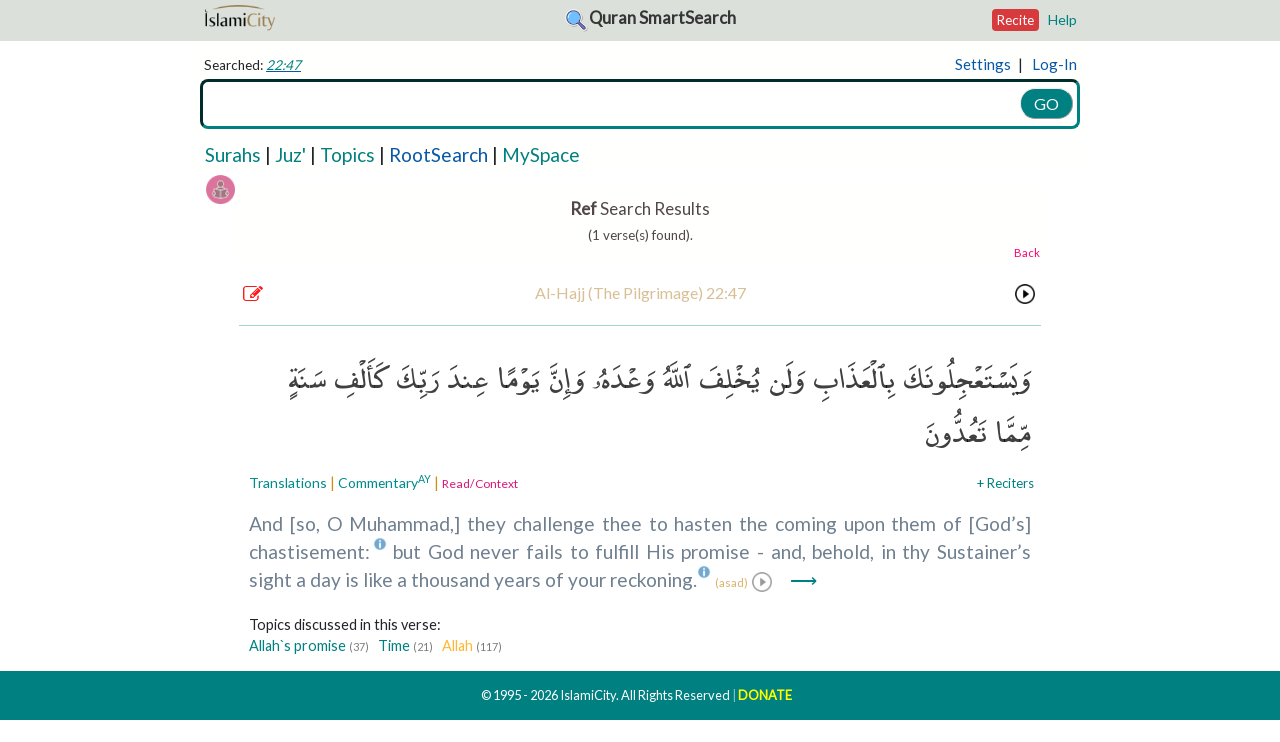

--- FILE ---
content_type: text/html; charset=UTF-8
request_url: https://www.islamicity.org/quransearch/?q=22:47
body_size: 96245
content:




<!DOCTYPE html>
<!--[if lte IE 6]><html class="preIE7 preIE8 preIE9"><![endif]-->
<!--[if IE 7]><html class="preIE8 preIE9"><![endif]-->
<!--[if IE 8]><html class="preIE9"><![endif]-->
<!--[if gte IE 9]><!--><html><!--<![endif]-->
  <head>

  <link
    rel="stylesheet"
    href="https://cdnjs.cloudflare.com/ajax/libs/animate.css/4.1.1/animate.min.css"
  />

  <link href="https://fonts.googleapis.com/css?family=Lato&display=swap" rel="stylesheet">
  <script src="https://cdn.jsdelivr.net/npm/showdown/dist/showdown.min.js"></script>
  
    <script type='text/javascript' src='/wp-content/plugins/blueprint/third-party/js-cookies/js-cookies.js?ver=15257'></script>
    <script type='text/javascript' src='/wp-content/plugins/blueprint/blp-js-library.js?ver=sep-April-26'></script>


    <script>
        rootSearchIsOn = blpQS('root'); // used in tool tip trigger: 'click', vs /*trigger: 'click',*/
        if ( rootSearchIsOn == '' ) {
            rootSearchIsOn = false;
        } else {
            rootSearchIsOn = true;
        }
    </script>

    <link rel="stylesheet" href="/global/scripts/yBox/css/yBox.min.css">





    <!--##quranlinte-->  
    <style id="ql-hide-style">
        /* only activates when <html> gets data-ql="1" */
        html[data-ql="1"] body {
            opacity: 0 !important;
            background: #fff !important;
            transition: opacity 180ms ease-out;
        }
    </style>
    <script>
        (function(){
        try {
            var qs = new URLSearchParams(location.search);
            var ql = (qs.get('quranlite') === '1') ||
                    ((qs.get('from')||'').toLowerCase() === 'quranlite') ||
                    ((qs.get('form')||'').toLowerCase() === 'quranlite');
            if (ql) document.documentElement.setAttribute('data-ql','1');
        } catch(e) {}
        })();
    </script>






    <style>

        

        #readingModeOff {

            width: 45px;
            position: fixed;
            z-index: 10000;
            font-size: 18px;
            border: none;
            outline: none;
            color: white;
            cursor: pointer;
            padding-top: 21px;
            padding-left: 16px;
            padding-bottom: 29px;
            border-radius: 56px !important;
            opacity: 0.2 !important;
            inset: auto 2px 40% auto !important;



        }


        #readingModeOn {

            width: 45px;
            position: fixed;
            z-index: 10000;
            font-size: 18px;
            border: none;
            outline: none;
            color: white;
            cursor: pointer;
            padding-top: 21px;
            padding-left: 16px;
            padding-bottom: 29px;
            border-radius: 56px !important;
            opacity: 0.6 !important;
            inset: auto 2px 40% auto !important;


        }

        #readingModeOff:hover {
            /* opacity: 0.7 !important; */
        }
    </style>

                <img src='/quransearch/images/read.png' onclick="readingMode(false);//bringHeaderBack()" style='display:none;' id="readingModeOff" title="You are in easiest reading mode. Click me to go back to search & detail mode. "><!--##oct15-->
            <img src='/quransearch/images/read.png' onclick="readingMode(true);//removeHeaderFromView();"  style='display:none;' id="readingModeOn" title="You are in search & detail view mode. Click this button to go to the easiest reading mode."><!--##oct15-->
    
    <img id='scrollToTopAuto' src='/quransearch/images/search-blue.png' onclick="window.scrollTo(0,0);"  style='display:none;position:fixed; right: 3px;bottom: 70px;width: 38px;height: 38px;cursor: pointer;z-index: 9999;-webkit-transition: all 0.2s linear;-moz-transition: all 0.2s linear;-o-transition: all 0.2s linear;transition: all 0.2s linear;'  title="Click to scroll to top. "><!--##oct15-->






    <!--##script-->
    <script>

        var openDivLo_IDS_ACC = [];
        var allTopicsCount = 0;

        recitingNow = false;
        reciteability = false;
        // //alert('reciteability is set to false and will remain as false until some results are painted on screen. ');

        reciterGotCancelledNow = false; // set by true when user clicks reciter button and then selects the CANCEL.

        function goUpDownToFoolTheHeader() {
            window.scrollTo(0,100);
            $(".arabic-text").css("background-color", "white");
            if (  recitingNow ) {
                //alert('recitingNow is currently set to true. goUpDownToFoolTheHeader reports ')
            } else {
                $("#very-top-row").css("visibility", "visible");
                $(".quicklinks").css({"display":"block"});
                $(".cvRefHrRemoverForMemorizationMode").css({"display":"block"});
                $("#player-controls").hide();
                manageMemorizeLinks("show","link-click");
                stopAudio();
                setTimeout(function(){ window.scrollTo(0,0); }, 100);

            }

        }

        function manageReadingMode(curValue) {
            ////// // // //debugger;
            //allert('curValue:' + curValue);
            if ( curValue ) {
                readingMode(true);
            } else {
                readingMode(false);
            }
        }
        function readingMode(mode) {
            //allert('hadi bakiym');
            //.  .  .topics-discussed-section   .verse-options-panel
            // // // //debugger;
            //var readingModeOff = document.getElementById("readingModeOff");
            //var readingModeOn = document.getElementById("readingModeOn");
            //var readingModeCheckBox = document.getElementById("readingModeCheckBox");


            if ( mode ) {
                $(".cvRefHrRemoverForMemorizationMode").css({"display":"none"});
                $(".saving-heart").css({"display":"none"});
                $(".topics-discussed-section").css({"display":"none"});
                $(".verse-options-panel").css({"display":"none"});
                $(".memorizeThisVerse").css({"display":"none"});
                $('.readingModeRef').css('display', 'block');
                $('.translator-signature').css('opacity:', '0.3');
                $('#readingModeOff').css('display', 'block');
                $('#readingModeOn').css('display', 'none');
                $('.results-div').css('width', '100%');

                if ( false ) {
                    $("#very-top-row").css({"display":"none"});
                    $("#header").css({"display":"none"});
                }


                //readingModeCheckBox.checked = true;


            } else {
                $(".cvRefHrRemoverForMemorizationMode").css({"display":"block"});
                $(".saving-heart").css({"display":"block"});
                $(".topics-discussed-section").css({"display":"block"});
                $(".verse-options-panel").css({"display":"block"});
                $(".memorizeThisVerse").css({"display":"block"});
                $('.readingModeRef').css('display', 'none');
                $('.translator-signature').css('opacity:', '0.9');
                $('#readingModeOff').css('display', 'none');
                $('#readingModeOn').css('display', 'block');
                $('.results-div').css('width', '100%');

                if ( false ) {
                    $("#very-top-row").css({"display":"block"});
                    $("#header").css({"display":"block"});
                }


            }
            // -------------------------------------------------
            // $(".reading-mode").css({"display":"none"});
            // -------------------------------------------------

            // $(".unreading-mode").css({"display":"block"});



        }


    </script>

    <script src="/global/scripts/yBox/js/directive.js"></script>
    <script src="/global/scripts/yBox/js/yBox.min.js"></script>
    <script>
        var myYbox;
        window.onload = function(){

            //
            if(document.querySelector('.yBox')){

                myYbox = new yBox();
                // myYbox.closeYbox();
                myYbox.init();

                myYbox.onYboxOpen = function(){
                    //allert('myYbox just got opened.');
                    document.body.classList.add('yBoxIsOpen');
                }
                myYbox.onYboxClose = function(){
                    document.body.classList.remove('yBoxIsOpen');
                    //allert('myYbox.onYboxClosing...');
                }
                myYbox.onNextItemClick = function(){
                    console.log('next item clicked');
                };
                myYbox.onPrevItemClick = function(){
                    console.log('prev item clicked');
                }
            }




        };
    </script>

    <!--new-code-->

    <!--bismillah @ 1/23/2026 18:20:00 PM--><script>sync=false;syncOrNotSyncReason="false because the user is not logged in. whether sessionCookie exists or not makes no diff! ";</script><script>loggedIn = false;</script>
    <script>

        if ( sync ) { // used to be sync
            //allert('//#3 UpdateLocal is to run because sync is true and the reason is ... ' + syncOrNotSyncReason);
                        updateLocal('tbd','tbd',"",'tbd');
        } else {
            //allert('//#3 UpdateLocal is skipped because sync is false and the reason is ... ' + syncOrNotSyncReason);
        }

        // updateDevice('{loads:showArabic  showTopics  showTranslit  showFrench}{playCount:10}{reciter:hussari}','C1V4')
        function updateLocal(cookies,savedItems,tagsLinked,isUserJustCreated) {

            //allert('//#3 updateLocal is called with cookies as follows:\n\n' + cookies + '\n\nsavedItems as follows:' + savedItems + '\n\nwill let you know when localUpdate completes.');

            // //

            debug = false;
            superNiceMode = false; // when true, we need to pay attention to isUserJustCreated and honoring the old local data and use that to overwrite the first time created record on the server...

            loadsInfo = 'tbd';

            if ( debug ) {
                alert('UpdateLocal has been called. let us debug, initialize all localStorageItems to 0 or nada to be thorough.  so we can update the ones needed to overwrite their initial values ');
            }

            // reset! so what the server says is completely honored

            window.localStorage.setItem('arabic','0');
            window.localStorage.setItem('translit','0');
            window.localStorage.setItem('topics','0');
            window.localStorage.setItem('audio','0');

            window.localStorage.setItem('bakhtiar','0');
            window.localStorage.setItem('literal','0');
            window.localStorage.setItem('pickthall','0');
            window.localStorage.setItem('asad','0');
            window.localStorage.setItem('haleem','0');
            window.localStorage.setItem('muhsin','0');
            window.localStorage.setItem('sahih','0');
            window.localStorage.setItem('khattab','0');
            window.localStorage.setItem('maududi','0');
            window.localStorage.setItem('itani','0');
            window.localStorage.setItem('yusuf','0');

            window.localStorage.setItem('bosnian','0');
            window.localStorage.setItem('french','0');
            window.localStorage.setItem('german','0');
            window.localStorage.setItem('italian','0');
            window.localStorage.setItem('indo','0');
            window.localStorage.setItem('malay','0');
            window.localStorage.setItem('persian','0');
            window.localStorage.setItem('spanish','0');
            window.localStorage.setItem('diyanet','0');
            window.localStorage.setItem('urdu','0');


            // update the savedItems

            window.localStorage.setItem('savedItems',savedItems);
            window.localStorage.setItem('tags',tagsLinked);

            // update the cookies


            if ( superNiceMode ) {
                if ( isUserJustCreated ) {
                    alert('This is updateLocal. And dealing with the case where isUserJustCreated is TRUE -- check to see if this old-timer newbie had any settings we should be honoring! ');
                    savedItems = window.localStorage.getItem('savedItems');
                    tags = window.localStorage.getItem('tags'); // you could not have created the tags but oh well.
                    cookies = getAllCookies();
                }
            }

            cookiesArray = cookies.split('{');
            console.log ( cookiesArray );

            var arrayLength = cookiesArray.length;

            for (var loopindex = 0; loopindex < arrayLength; loopindex++) {

                currentItem = cookiesArray[loopindex];

                if ( currentItem != '' ) {

                    varName = blpLeftOf(currentItem,':');
                    varName = varName.trim();

                    varValue = blpGetInBetween(currentItem,':','}');
                    varValue = varValue.trim();

                    if ( varName == 'loads') {
                        loadsInfo = varValue;
                    }

                    if ( debug ) {
                        console.log(loopindex + ' ---> ' + varName + ' ---> ' + varValue );
                        alert('setting the cookie called ' + varName + ' as ' + varValue) + ' for 1000 days.';
                    }

                    blpSetCookie(varName,varValue,'1000 days');

                }
            }

            // update the localStorage ( thanks to loads cookie! )

            loadsInfo = blpReplace(loadsInfo,'show','');
            loadsInfo = loadsInfo.toLowerCase();
            loadsArray = loadsInfo.split(' ');

            if ( debug ) {
                alert('Now we will go thru the loads ' + loadsInfo + ' and chop it by space and run setItem 1 thing!  ')
                console.log ( loadsArray );
            }


            var arrayLength = loadsArray.length;
            for (var loopindex = 0; loopindex < arrayLength; loopindex++) {
                currentItem = loadsArray[loopindex];
                if ( currentItem == '' ) {
                    // skip the empty value
                } else {
                    if ( debug ) {
                        alert('setting local storage item called ' + currentItem + ' as 1.' );
                    }
                    window.localStorage.setItem(currentItem,'1');
                }
            }

            if ( debug ) {
                alert('we are absolutely done. task should be over and all cookies, savedItems and localStorage have been settled and we are exiting the updateLocal procedure once and for all. ');
            }

            //allert('//#3 localUpdate is completed. We will reload the page so if there are new translations that needed to be brought in can get a chance to be loaded.');


           window.location.reload();

        }

        function getAllCookies() {
            alert('isUserCreated TRUE CASE!!!! --- go thru all getAllQuranSearchCookies... and prepare the {} string and compare that to our default and update the server thru ajax to honor them and do not touch the local cookies. ');
        }
        function getAllLocalStorage() {
            alert('isUserCreated TRUE CASE!!!! --- go thru all localStorage ( except savedItems ) ... and prepare the {} string and compare that to our default and update the server thru ajax to honor them and do not touch the local storage. ');
        }

        function updateServer() {
            //allert('//#3updateServer called is  we should redirect to updateSettings.php or something...  This has to be a post! See the code for all that is out there!' );
            /*
                ##karamete

var showArabic = 'n/a';
var showTranslit = 'n/a';
var showTopics = 'n/a';
var showAudio = 'n/a';


Bosnian
var showBosnian = 'n/a';


 French
 var showFrench = 'n/a';

 German
 var showGerman = 'n/a';

 Italian
 var showItalian = 'n/a';

 Indonesian
 var showIndo = 'n/a';


 Malay
 var showMalay = 'n/a';

 Persian
 var showPersian = 'n/a';

 Spanish
 var showSpanish = 'n/a';

 Turkish
 var showDiyanet = 'n/a';

 Urdu
 var showUrdu = 'n/a';

 ?
 Leila Bakhtiar
 var showBakhtiar = 'n/a';


 Literal ( word by word)
 var showLiteral = 'n/a';


 Marmaduke Pickthall
 var showPickthall = 'n/a';

 Muhammad Asad
 var showAsad = 'n/a';


 Muhammad Abdel Haleem
 var showHaleem = 'n/a';


 M. Khan & Hilali
 var showMuhsin = 'n/a';


 Sahih Int.
 var showSahih = 'n/a';


 Mustafa Khattab
 var showKhattab = 'n/a';


 Syed Maududi
 var showMaududi = 'n/a';

 Talal Itani
 var showItani = 'n/a';

 Yusuf Ali
 var showYusuf = 'n/a';


 blpSetCookie('playCount','3','1000 days');
 blpSetCookie('reciter','hussari','1000 days');

                */

            return false;
            urlPart = 'action=updateAll';
            $.ajax('ajaxer.php?' + urlPart,
            {
                dataType: 'text', // type of response data
                timeout: 20000,     // timeout milliseconds
                success: function (returnData,status,xhr) {
                    alert('contacted the server. server return was ' + returnData + ' The ajaxer.php' + urlPart + ' has been completed. ');

                },
                error: function (jqXhr, textStatus, errorMessage) { // error callback
                    if ( false ) {
                        alert('contacting the server has failed. This may be due to unstable internet connection. Please try later. ');
                        alert('Error: ' + errorMessage);
                    }

                }
            });
        }



    </script>
    <!--/new-code-->


  <!--<meta name="apple-itunes-app" content="app-id=1505018725">-->
    <meta charset="UTF-8">
    <meta http-equiv="Content-type" content="text/html; charset=UTF-8">

    <meta http-equiv="X-UA-Compatible" content="IE=edge,chrome=1">
    <meta name="viewport" content="width=device-width,initial-scale=1,minimum-scale=1,maximum-scale=1"/>

    <meta name="description" content="Welcome to one of the most comprehensive Quran Search engines">
    <meta name="Keywords" content="Quran, Koran, Kuran Islam, Allah, God, Religion, Muslim, Mohammed, Muhammad Asad, Picktall, Yusuf Ali, Talal Itani, Syed Maududi, Prophet,Jesus, Christianity, Judaism, Jew, Catholic, Hadith, Imam, Islam, Salat, Islamic,English translations, SMART">


    <!--<title>Quran Search - with your own words & phrases in translations, your own spellings in phonetics and even your voice! Search the Quran Verses, Phrases, Topics anywhich you like. [Learn More]</title>-->
    <title>IslamiCity: Quran Search - Search the Qur'an any which way you wish: by topic, word, phrase, reference, in English, Arabic or phonetics, even by the Arabic word roots!    </title>


    <!-- ##script -->
    <script>

        // THESE ALL ARE GLOBAL VARS!

        var currentMeaningIfAny = '';
        var qsRootMaybe = blpQS("root");
        var rootURLIsAvailable = false;
        if ( qsRootMaybe ) {
            rootURLIsAvailable = true;
            //allert('rootURLIsAvailable is true for ' + qsRootMaybe);
        }

        browseRelatedArticlesAvailable = false;

        $savedItems = window.localStorage.getItem('savedItems');



        function loadRootSearchUI(){

            // onclick="loadRootSearchUI();"

            $.fancybox.open({
                type: 'iframe',
                src:'root-search.php?action=loadRootSearchUI&searchIsBasedOn_beginswith_Or_contains=contains',
            });

            // has to be searchIsBasedOn_beginswith_Or_contains=contains or searchIsBasedOn_beginswith_Or_contains=beginswith
            // case sensitive! otherwise root-search.php won't work properly

            return false;


        }



        function showBookmarked(){

            if ( !loggedIn) {
                $.fancybox.open({
                    src  : '#thisFeatureforLoggedInUsersOnly',
                    type : 'inline',
                    animationDuration: 500,
                    opts : {
                        afterShow : function( instance, current ) {
                            // console.info( 'done!' );
                        }
                    }
                });
                return false;
            }

            //allert('get the savedItems from the server... ');
            // //

            if ( !$savedItems ) {
                //allert('You do not have any saved verses yet. Click the pink-heart icons to save your favoritte verses. \n\nSaved verses show as red-hearts.');

                // data-fancybox  data-animation-duration="500" data-src="#animatedModal"  style='color:teal;cursor:pointer'
                $.fancybox.open({
                    src  : '#animatedModal',
                    type : 'inline',
                    animationDuration: 500,
                    opts : {
                        afterShow : function( instance, current ) {
                            // console.info( 'done!' );
                        }
                    }
                });

            } else {
                updateSearchResultsToShowBookmarkedVerses();
            }
        }

        function updateSearchResultsToShowBookmarkedVerses() {

            //$html = getTranslation($savedItems,false,'savedItems');
            //updateResultsPane($html,'6170');


                //allert('Aziz dostum Mustafa, you know how to pop fancy?');
                // <a href="#" onClick="javascript:if(window.jQuery&&$.fancybox)$.fancybox({type: 'iframe',href:'http://whhnote.blogspot.tw',openEffect:'none',closeEffect:'none'});">Open</a>

                /*
                $.fancybox.open({
                    src  : '#thisFeatureforLoggedInUsersOnly',
                    type : 'inline',
                    animationDuration: 500,
                    opts : {
                        afterShow : function( instance, current ) {
                            // console.info( 'done!' );
                        }
                    }
                });
                */

                $.fancybox.open({
                    type: 'iframe',
                    src:'root-search.php?action=showBookmarks',
                    });

                return false;


            //allert('there is a big-bug on home page on this link/feature. \n\ndo a search and then it will work. A quick fix to this is to reload the URL with the savedItems.... Following reload is experimental and happens only on home page.');
            $savedItems = $savedItems.replace(new RegExp('C', 'gi'), ' ');
            $savedItems = $savedItems.replace(new RegExp('V', 'gi'), ':');
            $savedItems = $savedItems.trim();
            //allert($savedItems);
            window.location.href = "?q=" + $savedItems + '&caption=Bookmarked';

        }

        function paintSave ($c,$v){

            $curItem = ' ' + 'C' + $c + 'V' + $v + ' ';
            $callerId = 'save_' + $c + '_' + $v;
            if ( $savedItems  ) {
                if ( blpContains($savedItems + ' ',$curItem)) {

                    // &#10084;

                    return '<span style="opacity:1;color:#18c3c3;font-size: 20px;height: 22px;margin-top: -5px;position: absolute;cursor:pointer;"><i class="fa fa-pencil-square-o"><br><span class="bookMarkNoteCaption" >Bookmark / Note</span></i> </span>';
                } else {
                    return  '<span style="opacity:0.9;color:red;font-size: 20px;height: 22px;margin-top: -5px;position: absolute;cursor:pointer;"><i class="fa fa-pencil-square-o"><br><span class="bookMarkNoteCaption" >Bookmark / Note</span></i> </span>';
                }
            } else {
                return  '<span style="opacity:0.9;color:red;font-size: 20px;height: 22px;margin-top: -5px;position: absolute;cursor:pointer;"><i class="fa fa-pencil-square-o"><br><span class="bookMarkNoteCaption" >Bookmark / Note</span></i> </span>';
            }
        }



        function manageSave($c,$v,$activeOrInactive){

            //allert('loggedIn:'+ loggedIn);

            // //

            if ( !loggedIn) {
                $.fancybox.open({
                    src  : '#thisFeatureforLoggedInUsersOnly',
                    type : 'inline',
                    animationDuration: 500,
                    opts : {
                        afterShow : function( instance, current ) {
                            // console.info( 'done!' );
                        }
                    }
                });
                return false;
            }

            /*
                beforeLoad   : Before the content of a slide is being loaded
                afterLoad    : When the content of a slide is done loading

                beforeShow   : Before open animation starts
                afterShow    : When content is done loading and animating

                beforeClose  : Before the instance attempts to close. Return false to cancel the close.
                afterClose   : After instance has been closed

                onInit       : When instance has been initialized
                onActivate   : When instance is brought to front
                onDeactivate : When other instance has been activated
            */



            //allert('Please study:\n\nhttps://www.cssscript.com/demo/lightbox-alternative-ybox/');

            //  $saveLink = '&nbsp;|&nbsp;<span class="verse-options"><span style="cursor:pointer;" id="save_' + the_C_ORG + '_' + the_V_ORG + '" onClick="manageSave(' + the_C_ORG + ',' + the_V_ORG + ')"><span style="opacity:0.3;color:#e60000">&#10084;</span> <span style="color:#e60000">Save</span></span>';


            // $savedItems is a js global
            $curItem = ' ' + 'C' + $c + 'V' + $v ;

            $callerId = 'save_' + $c + '_' + $v;


            if ( $savedItems == null ) {
                $savedItems = '';
            }


            if ( $activeOrInactive !== 'tbd') {
                //allert('manageSave was hit with non-null on its 3rd argument. passed value is:\n\n'+$activeOrInactive);
            }

            if ( $activeOrInactive == 'active') {
                //allert fool the manageSave with modifying the savedItems by removing the forced value so it toggles correctly!
                //allert('saveditems before modification:' + $savedItems )
                $savedItems = blpReplace($savedItems,$curItem,'');
                //allert('saveditems after modification:' + $savedItems )
            }

            if ( blpContains($savedItems,$curItem)) {

                //allert('@5|we are here because savedItems: __' + $savedItems + '___ has this $curItem: ___'+ $curItem + '___ and we will remove it with replaceString and then save it without it. ');

                $savedItems = blpReplace($savedItems,$curItem,'');
                // //allert('@1|removal took place, saved items now ___' + $savedItems + '___ and it cannot have $curItem: ___'+ $curItem + '___ anymore. ');
                window.localStorage.setItem('savedItems',$savedItems);
                //allert('@51|latest $savedItems in storage now is\n\n' + $savedItems);

                GrowlNotification.notify({
                    title: 'SAVED',
                    description: '',
                    type: 'error',
                    position: 'bottom-right',
                    closeTimeout: 6000,
                });

                //allert('set callerID ('+$callerID+') inner HTML to UNSAVED');
                // document.getElementById("abidik").innerHTML = "Paragraph changed!";
                //window.document.getElementById($callerId).innerHTML = '<span style="opacity:0.2;color:#e60000">&#10084;</span> <span style="color:#e60000">Save</span>';
                //window.document.getElementById($callerId).innerHTML = '<span style="opacity:0.2;color:#e60000">&#10084;</span>';
                window.document.getElementById($callerId).innerHTML = '<span style="opacity:0.9;color:red;font-size: 20px;height: 22px;margin-top: -5px;position: absolute;cursor:pointer;"><i class="fa fa-pencil-square-o"><br><span class="bookMarkNoteCaption" >Bookmark / Note</span></i> </span>';




                if ( false ) {
                    alert($curItem + ' was in saved items:\n' + $savedItems + ' ask removing it with prompt. ');
                    if ( confirm($c + ':' + $v + ' was a saved verse. \n\nIf you wish to remove it from your saves, select "OK" below. ')) {

                    }
                }

            } else {

                $savedItems = $savedItems + $curItem;
                ////allert('@2|saving items in setItem as :\n' + $savedItems);
                window.localStorage.setItem('savedItems',$savedItems);
                //allert('@31|latest $savedItems in storage now is\n\n' + $savedItems);

                //allert('@3|we are here because savedItems: __' + $savedItems + '___ did not have this $curItem: ___'+ $curItem + '___ Now it is in the localStorage');

                GrowlNotification.notify({
                    title: 'SAVED',
                    description: '',
                    type: 'success',
                    position: 'bottom-right',
                    closeTimeout: 6000,
                });

                ////
                //var notyf = new Notyf();
                //notyf.confirm('Verse has been saved into <i>Saved List</i>');

                //allert('saved..');

                //allert('set callerID ('+$callerID+') inner HTML to SAVED');
                //window.document.getElementById($callerId).innerHTML = '<span style="opacity:1;color:#e60000">&#10084;</span> <span style="color:#e60000">Saved</span>';
                //window.document.getElementById($callerId).innerHTML = '<span style="opacity:1;color:#e60000">&#10084;</span>';
                window.document.getElementById($callerId).innerHTML = '<span style="opacity:1;color:#18c3c3;font-size: 20px;height: 22px;margin-top: -5px;position: absolute;cursor:pointer;"><i class="fa fa-pencil-square-o"><br><span class="bookMarkNoteCaption" >Bookmark / Note</span></i> </span>';

                if ( false ) {
                    alert('SAVED ' + $curItem + '.\n\n(It was NOT in saved items)');
                }

            }


            //if ( MHK ) {
                //allert('mhk:check the current title, if it is saved verses, then keep monitoring the savedItems count and when it hits nada turn all-results-display-div-row to display:none');
                //allert('check the val here:\n:' + );
            $nowShowingCapNow = window.document.getElementById("now-showing").innerHTML;

            // alert('fixmeTop:' + fixmeTop);
            if ( blpContains($nowShowingCapNow,'Bookmarked')) {
                $savedItemsTemp = $savedItems.trim();
                if ( !$savedItemsTemp ) {
                    window.document.getElementById("all-results-display-div-row").innerHTML = '<div style="height:75px"></div><center>Bookmarked verses now empty.  </center>';
                    //allert('innerHTML updated.');
                }
            }
            //}

            //allert('___|'+ blpQS("q") + '|____');
            if ( blpQS("caption") == 'Bookmarked' ||  blpContains(blpQS("q"),'#') )   {
                //allert('Amr wins.');
                $savedItems = $savedItems.replace(new RegExp('C', 'gi'), ' ');
                $savedItems = $savedItems.replace(new RegExp('V', 'gi'), ':');
                $savedItems = $savedItems.trim();
                //allert('caption is Bookmarked or q starts with hashtag . We will reload. ');
                //allert('URL is forced to be this:\n\n' + "?q=" + $savedItems + '&caption=Bookmarked');
                window.location.href = "?q=" + $savedItems + '&caption=Bookmarked';
            } else {
                //allert('will not reload. caption is not bookmarked. ');
            }



        }

        lastOpenedDiv = ''; // helps with memorizer playng icon

        topicsAvailableButVersesNot = false;

        versesAvailable = false; // isEnglish sets it to true - if there are topics to show
        topicsAvailable = false;

        $Colors_ARY_COUNT = 0;
        $Colors_ARY = [];

        $lastclickedTopicsDiscussedTitle= '';

        $warningAlreadyPoppedForMe = false;

        ALERTS = false;
        //allert('I just turned the ALERTS to true so I can trace what I update and where! ');

        $openSettingsIsNowOpen = false;

        //allert('bismillah... ');



        var allPreferences_ON_PAGE_LOAD;

        var alreadyInSequence = false; // if the search is like 1, 2 or it is like juz sequence, etc... then alreadyInSequence becomes true!

        var lastResults = '';

        var $searchInTranslation = 'TBD';


        var showArabic = 'n/a';
        var showTranslit = 'n/a';
        var showTopics = 'n/a';
        var showAudio = 'n/a';
        var showYusuf = 'n/a';
        var showPickthall = 'n/a';
        var showAsad = 'n/a';
        var showSahih = 'n/a';
        var showKhattab = 'n/a';
        var showItani = 'n/a';
        var showBakhtiar = 'n/a';
        var showHaleem = 'n/a';
        var showMaududi = 'n/a';
        var showMuhsin = 'n/a';
        var showLiteral = 'n/a';
        var showDiyanet = 'n/a';
        // ##addon-6
        var showGerman = 'n/a';
        var showFrench = 'n/a';
        var showItalian = 'n/a';
        var showSpanish = 'n/a';
        var showUrdu = 'n/a';
        var showIndo = 'n/a';
        var showPersian = 'n/a';
        var showBosnian = 'n/a';
        var showMalay = 'n/a';

        // var showCompact = 'n/a';
        var showNight = 'n/a';

        var allPreferences = '';

        // ##manageMemorizer
        function manageMemorizeLinks(doWhat,caller){
            //
            if (doWhat == 'hide') {
                $("#memorize-link").hide();
                if ( caller == 'link-click'){
                    $(".overwritingKnowledgeBaseTip").hide();
                    $("#knowledgeBaseTip").hide();

                }
                //
                //allert('overwritingKnowledgeBaseTip hide')
                $("#memorize-link-dimmed").show();
                //document.getElementsByClassName("audiolink-adjusted").visibility = 'hidden';
                $(".audiolink-adjusted").css({"visibility":"hidden"});
                $(".translator-audio-link").css({"visibility":"hidden"});

                $(".saving-heart").css({"visibility":"hidden"});
                $(".memorizeThisVerse").css({"visibility":"hidden"});

                //allert('hide memorize-links\n\ncaller:\n' + caller);
            } else {
                //allert('show-memorize-links\n\ncaller:\n' + caller);
                $("#memorize-link").show();
                $("#memorize-link-dimmed").hide();
                //document.getElementsByClassName("audiolink-adjusted").visibility = 'visible';
                $(".audiolink-adjusted").css({"visibility":"visible"});
                $(".translator-audio-link").css({"visibility":"visible"});

                //allert('show the header if not showing...'); // ##nov29
                $('#header').addClass('let-header-reappear');
                $('#header').removeClass('let-header-disappear');

                $(".saving-heart").css({"visibility":"visible"});
                $(".memorizeThisVerse").css({"visibility":"visible"});
                //allert(highlight_ID_LAST);
                //document.getElementById(highlight_ID_LAST).style.outline = "initial";

                //allert('show quicklinks again and again and again..');

                if ( blpQS("test") == '1' || true ) {
                    highlight_ID_LAST = blpGetCookie('highlight_ID_LAST');
                    if ( document.getElementById(highlight_ID_LAST) ) {
                        // ~~~~~~~~~~~~~~~~~~~~~~~~~~~~~~~~~~~~~~~~~~~~~~~~~~~~~~~~~~~~~~~~~~~~~~~~~~~~~~~~~~~~~~~~~~~~~~~~~~~see playAudio function too
                        document.getElementById(highlight_ID_LAST).style.boxShadow = "rgb(0 0 0 / 0%) 0px 0px 0px 100vmax";

                        // ~~~~~~~~~~~~~~~~~~~~~~~~~~~~~~~~~~~~~~~~~~~~~~~~~~~~~~~~~~~~~~~~~~~~~~~~~~~~~~~~~~~~~~~~~~~~~~~~~~~
                    }

                }





            }
        }

        stopwords = ['i','me','my','myself','we','our','ours','ourselves','you','your','yours','yourself','yourselves','he','him','his','himself','she','her','hers','herself','it','its','itself','they','them','their','theirs','themselves','what','which','who','whom','this','that','these','those','am','is','are','was','were','be','been','being','have','has','had','having','do','does','did','doing','a','an','the','and','but','if','or','because','as','until','while','of','at','by','for','with','about','against','between','into','through','during','before','after','above','below','to','from','up','down','in','out','on','off','over','under','again','further','then','once','here','there','when','where','why','how','all','any','both','each','few','more','most','other','some','such','no','nor','not','only','own','same','so','than','too','very','s','t','can','will','just','don','should','now'];

        function remove_stopwords(str) {
            res = []
            words = str.split(' ')
            for(i=0;i<words.length;i++) {
                if(!stopwords.includes(words[i])) {
                    res.push(words[i])
                }
            }
            return(res.join(' '))
        }

        function titleCase(str) {
            str = str.toLowerCase().split(' ');
            for (var i = 0; i < str.length; i++) {
                str[i] = str[i].charAt(0).toUpperCase() + str[i].slice(1);
            }
            return str.join(' ');
        }

        function initLoadsAndPrefs($calledBy) { // listener


            // //

            updateMemorizerSettings();

            setAllPreferences('DOMContentLoaded'); // so at load time, what needs to be checked gets checked in the pref screen!
            getAllPreferences('DOMContentLoaded'); // note that this does not have to be run after the setAllPreferences
            allPreferences_ON_PAGE_LOAD = allPreferences;

            //allert('if cookie value is empty, it means, cookie either has expired or user deleted the cookie. We need to blpSetCookie to the current situation and reload the app once to reload scripts propery. ');
            $firstTimerOrIncognito = false;
            if ( allPreferences  == '') {

                if ( MHK && ALERTS ) {
                    alert('mhk: apply first time default... \n\nthis is how I turned on the arabic, audio, topicsDiscussed and at last one trans. Notice I skipped the translit. ');
                }

                $firstTimerOrIncognito = true;

                // turn on arabic
                setPref("arabic","on-click",false); // force a click.
                showArabic = true;
                allPreferences += ' showArabic ';

                // turn on haleemc
                //setPref("haleem","on-click",false); // force a click.
                //showHaleem = true;
                //allPreferences += ' showHaleem ';

                setPref("asad","on-click",false); // force a click.
                showAsad = true;
                allPreferences += ' showAsad ';


                // turn on audio
                setPref("audio","on-click",false); // force a click.
                showAudio = true;
                allPreferences += ' showAudio ';


                // turn on haleemc
                setPref("topics","on-click",false); // force a click.
                showTopics = true;
                allPreferences += ' showTopics ';

                if ( MHK && ALERTS ) {
                    alert('mhk: allPreferences now is set as ' + allPreferences );
                }

            }

            $cookieVal = blpGetCookie('loads');
            if ( $cookieVal == '' ) {
                //allert('##cookie-problem-alert --- $cookieVal was empty. setting to be the same as allPreferences now which is:\n\n ' + allPreferences);
                blpSetCookie('loads',allPreferences,'1000 days');
            }

        }




        function isReloadNecessary($old,$new) {

            $old_ORG = $old;
            $new_ORG = $new;

            $old = $old.replace('showArabic','');
            $old = $old.replace('showTranslit','');
            $old = $old.replace('showHaleem','');
            $old = $old.replace('showTopics','');
            $old = $old.replace('showAudio','');
            $new = $new.replace('showArabic','');
            $new = $new.replace('showTranslit','');
            $new = $new.replace('showHaleem','');
            $new = $new.replace('showTopics','');
            $new = $new.replace('showAudio','');



            // go thru new and see if it is not found in old, only then it is a reload.
            $newItems_ARY = $new.split(' ');
            $newItems_COUNT = $newItems_ARY.length;
            reloadIsNecessaty = false;
            if ( MHK && ALERTS ) {
                alert('mhk: go thru the latest status ' + $newItems_ARY + ' over the page load time situation: ' + $old_ORG);
            }
            for(let k = 0; k < $newItems_COUNT; k++){
                $item = $newItems_ARY[k];
                $item.trim();

                if ( $item ) {
                    if ( blpContains(' ' +  $old + ' ',  $item ) ) {
                        if ( MHK && ALERTS ) {
                            alert('___' + $item + '___ exists in ___' + $old + '___');
                        }

                    } else {
                        if ( MHK && ALERTS ) {
                            alert($item + ' does NOT exist in ___' + $old + '___ reload is a must unless it is showArabic, showTopics, showTranslit, and showHaleem ');
                        }
                        reloadIsNecessaty = true;
                    }
                }
            }
            if ( reloadIsNecessaty ) {
                return true;
            } else {
                return false;
            }
        }


        function getAllPreferences ($calledBy) {

            // its aim to update allPreferences so displayResults find it ready!

            allPreferences = '';

            showArabic = getPref('arabic','get-all-preferences-function',false);
            if ( showArabic == '1' ) {
                allPreferences += ' showArabic ';
            }

            showTranslit = getPref('translit','get-all-preferences-function',false);
            if ( showTranslit == '1' ) {
                allPreferences += ' showTranslit ';
            }

            showTopics = getPref('topics','get-all-preferences-function',false);
            if ( showTopics == '1' ) {
                allPreferences += ' showTopics ';
            }

            showAudio  = getPref('audio','get-all-preferences-function',false);
            if ( showAudio == '1' ) {
                allPreferences += ' showAudio ';
            }



            showYusuf = getPref('yusuf','get-all-preferences-function',false);
            if ( showYusuf == '1' ) {
                allPreferences += ' showYusuf ';
            }

            showPickthall = getPref('pickthall','get-all-preferences-function',false);
            if ( showPickthall == '1' ) {
                allPreferences += ' showPickthall ';
            }

            showAsad = getPref('asad','get-all-preferences-function',false);
            if ( showAsad == '1' ) {
                allPreferences += ' showAsad ';
            }

            showSahih = getPref('sahih','get-all-preferences-function',false);
            if ( showSahih == '1' ) {
                allPreferences += ' showSahih ';
            }

            showKhattab = getPref('khattab','get-all-preferences-function',false);
            if ( showKhattab == '1' ) {
                allPreferences += ' showKhattab ';
            }

            showItani = getPref('itani','get-all-preferences-function',false);
            if ( showItani  == '1' ) {
                allPreferences += ' showItani ';
            }

            showBakhtiar = getPref('bakhtiar','get-all-preferences-function',false);
            if ( showBakhtiar == '1' ) {
                allPreferences += ' showBakhtiar ';
            }

            showHaleem =  getPref('haleem','get-all-preferences-function',false);
            if ( showHaleem == '1' ) {
                allPreferences += ' showHaleem ';
            }

            showMaududi = getPref('maududi','get-all-preferences-function',false);
            if ( showMaududi == '1' ) {
                allPreferences += ' showMaududi ';
            }

            showMuhsin = getPref('muhsin','get-all-preferences-function',false);
            if ( showMuhsin == '1' ) {
                allPreferences += ' showMuhsin ';
            }

            showLiteral = getPref('literal','get-all-preferences-function',false);
            if ( showLiteral == '1' ) {
                allPreferences += ' showLiteral ';
            }

            showDiyanet = getPref('diyanet','get-all-preferences-function',false);
            if ( showDiyanet == '1' ) {
                allPreferences += ' showDiyanet ';
            }

            // ##addon-7

            showGerman = getPref('german','get-all-preferences-function',false);
            if ( showGerman == '1' ) {
                allPreferences += ' showGerman ';
            }


            showFrench = getPref('french','get-all-preferences-function',false);
            if ( showFrench == '1' ) {
                allPreferences += ' showFrench ';
            }

            showSpanish = getPref('spanish','get-all-preferences-function',false);
            if ( showSpanish == '1' ) {
                allPreferences += ' showSpanish ';
            }


            showItalian = getPref('italian','get-all-preferences-function',false);
            if ( showItalian == '1' ) {
                allPreferences += ' showItalian ';
            }


            showMalay = getPref('malay','get-all-preferences-function',false);
            if ( showMalay == '1' ) {
                allPreferences += ' showMalay ';
            }

            showPersian = getPref('persian','get-all-preferences-function',false);
            if ( showPersian == '1' ) {
                allPreferences += ' showPersian ';
            }


            showUrdu = getPref('urdu','get-all-preferences-function',false);
            if ( showUrdu == '1' ) {
                allPreferences += ' showUrdu ';
            }

            showBosnian = getPref('bosnian','get-all-preferences-function',false);
            if ( showBosnian == '1' ) {
                allPreferences += ' showBosnian ';
            }

            showIndo = getPref('indo','get-all-preferences-function',false);
            if ( showIndo == '1' ) {
                allPreferences += ' showIndo ';
            }


            if ( $calledBy == 'DOMContentLoaded' ) {
                allPreferences_DOMContentLoaded = allPreferences; // this will be compared when [save] is closing! so if it is the same then we will not do any updateServer!
                //allert('allPreferences_DOMContentLoaded:\n' + allPreferences_DOMContentLoaded);
            } else {
                if ( loggedIn && $calledBy == 'executeAllPreferences' ) {
                    //allert('compare allPreferences_DOMContentLoaded && allPreferences');
                    if ( allPreferences_DOMContentLoaded == allPreferences ) {
                        //allert('User made no changes in to the checkboxes!');
                    } else {
                        //allert('User made SOME changes in to the checkboxes!');
                    }
                } else {
                    //who cares when user not logged in.
                }
            }



            //showCompact = getPref('compact','get-all-preferences-function',false);
            //if ( showCompact == '1' ) {
            //    allPreferences += ' showCompact ';
            //}



            if ( loggedIn && $calledBy == 'executeAllPreferences' ) {


                postData = '&cookies' + '=' + '{loads:' + allPreferences + '}{playCount:' + blpGetCookie('playCount') + '}' + '{reciter:' + blpGetCookie('reciter') + '}';

                //allert('//#3since $calledBy is executeAllPreferences, we can assume that we just clicked on SAVE...  we are now kickstarting the ajaxer for this postData' + postData);

                url = 'ajaxer.php?action=saveAllPreferences';
                $.ajax(
                {
                    type: "POST",
                    url: url,
                    data: postData,
                    dataType: 'text', // type of response data
                    timeout: 20000,     // timeout milliseconds
                    success: function (returnData,status,xhr) {
                        //allert('//#3ajaxer completed its tasks and returned data was ' + returnData);
                        //allert('//#3data sent was ' + data + '\n\nurl was ' + url );
                    },
                    error: function (jqXhr, textStatus, errorMessage) { // error callback
                        if ( false ) {
                            alert('contacting the server has failed. Your recent preferences may have not been updated. We are sorry for this inconvenvenience. \n\nPlease try later. ');
                            alert('Error: ' + errorMessage);
                        }
                    }
                });

            } else {
                //allert('ajaxer does not need to be contacted now. ');
            }

            // showTranslit  showTopics  showAudio  showAsad  showDiyanet  showFrench  showMalay  showUrdu ");

            if ( blpContains($calledBy,'setPref') || blpContains($calledBy,'display-re') || $calledBy == 'DOMContentLoaded' ) {
                // no need to debug/bother me with onclick on setPref for indiv items,
            } else {
                //allert('//#3Abiler getAllPreferences is run and the calledBy is ___' + $calledBy + '___ [clearly not setPref] current allPreferences is\n' + allPreferences +'\n\n if user was not existing and needed to create the wordpress user in the db, we should honor these preferences');
            }


        }

        function executeAllPreferences($calledBy){

            if ( $calledBy == 'preferences-screen-closer') {
                if ( loggedIn ) {
                    //allert('//#3dealing with a logged in user! Has anything checked in the preferences screen? if so, time for an update. In fact, this is the only time we should update server with all of the settings. \n\nThis is a wholesome update of server on cookies and localStorage stuff EXCEPT THE savedITems (verses). This wholesome approach is better than percheck update due to the many firings per check. ');
                    //allert('allPreferences::' +  allPreferences);
                    updateServer();
                } else {
                    //allert('the user is not logged in. and the preferences screen is closing. but since the user is not logged in, there is nothing to update the server.');
                }
                //allert('screen closer ');

            }

            //$("#player-controls").hide();
            //manageMemorizeLinks("show","link-click");
            //stopAudio();

            //allert('//#3We are to run getAllPreferences with executeAllPreferences arg. This should go thru all cookies out there and give us the string to post to the user record!');
            getAllPreferences('executeAllPreferences');



            //reloadURL = "?q=" + blpQS("q") + '&loads=' + allPreferences;
            if ( MHK && ALERTS ) {
                alert('reloading the following url as we close the pref:\n' + reloadURL + '\n\nwhy not save this cookie and go from there... like on submit .... ');
            }
            if ( isReloadNecessary(allPreferences_ON_PAGE_LOAD,allPreferences) ) {
                if ( MHK && ALERTS ) {
                    alert('mhk:since page load, some preferences have changed. they may be a need to reload. ');
                }
                // window.location.href = reloadURL;
                //allert('mhk:since page load, some preferences have changed. they may be a need to reload. ');
                window.location.reload();
            } else {
                if ( MHK && ALERTS ) {
                    alert('mhk:since page load, either no preference has changed or some items have been unchecked but they are already loaded in DOB. so, no need to reload. ');
                }
                $html = getTranslation(lastResults,false,'executeAllPreferences');
                if ( MHK && false ) {
                    alert('updating the results pane.');
                }
                if ( blpQS("q") == '' ) {
                    //allert('executeAllPreferences reports we are avoiding the running of updateResultsPane');
                } else {
                    updateResultsPane($html,'$executeAllPreferences');
                    /*this is ##tippy-2C-begin--><!--see the ##tippy 's also */
                    // there is also the regular initialization version of this. this was for the showReferences of the topics section, without this section, no tooltip appears on topic verse displays
                    if ( rootSearchIsOn ) {
                        tippy('.button', {
                        content: 'Global content',
                        interactive: true,
                        allowHTML: true,
                    });
                    } else {
                        tippy('.button', {
                        content: 'Global content',
                            
                            trigger: 'click', 
                                                interactive: true,
                        allowHTML: true,
                    });
                    }

                    /*this is ##tippy-2C-END--><!--see the ##tippy 's also */
                }
                stopAudio(); // added this per amr


            }




        }

        function updateAllPreferences(calledBy) {

            // this runs with every active on-click and updates cookie allPreferencesCookie

            if ( blpContains(calledBy,'on-click') ) {

                if ( MHK && ALERTS ) {
                    alert("mhk:updateAllPreferences is running. There must be an active click triggering the setPref func. Caller is:\n" + calledBy);
                }

                allPreferencesEarlier = allPreferences;
                getAllPreferences(calledBy + '>' + updateAllPreferences );
                blpSetCookie('loads',allPreferences,'3 year');
                if ( MHK && ALERTS ) {
                    alert("mhk: individial setPref must have been clicked. Current allPreferences value is " + allPreferences + '\n\nold value was:\n' + allPreferencesEarlier);
                }
            }

        }

        function setAllPreferences($calledBy) {

            // this is called at pageload time once and to paint the checkboxes checked or unchecled statuses without causing a modif

            setPref("arabic",'passive-reader',false); // read the arabic value from the localStorage, and update th corresponding checkbox accordingly
            setPref("translit",'passive-reader',false);
            setPref("topics",'passive-reader',false);
            setPref("audio",'passive-reader',false);
            setPref("yusuf",'passive-reader',false);
            setPref("pickthall",'passive-reader',false);
            setPref("asad",'passive-reader',false);
            setPref("itani",'passive-reader',false);
            setPref("sahih",'passive-reader',false);
            setPref("khattab",'passive-reader',false);
            setPref("haleem",'passive-reader',false);
            setPref("bakhtiar",'passive-reader',false);
            setPref("maududi",'passive-reader',false);
            setPref("muhsin",'passive-reader',false);
            setPref("literal",'passive-reader',false);
            setPref("diyanet",'passive-reader',false);
            // other languages -- ##addon-1
            setPref("german",'passive-reader',false);
            setPref("french",'passive-reader',false);
            setPref("spanish",'passive-reader',false);
            setPref("malay",'passive-reader',false);
            setPref("urdu",'passive-reader',false);
            setPref("persian",'passive-reader',false);
            setPref("indo",'passive-reader',false);
            setPref("italian",'passive-reader',false);
            setPref("bosnian",'passive-reader',false);

            //setPref("compact",'passive-reader',false);
            // setPref("night",'passive-reader',false);
            //allert('setAllPreferences has run. \nIt was called by setAllPreferences \n\nIt must have checked what needs to be checked on pref screen ')
        }


        function getPref($what,$caller,$debug) {
            $curVal = window.localStorage.getItem($what);
            if ( $curVal == '0' || $curVal == null ) {
                $curVal = '0'
            }
            if ( $debug  ) {
                alert('getPref: we are reading the ls value of __' + $what + '___ and we find this [' + $curVal  + '] at this time, the caller is ' + $caller);
            }
            return $curVal;
        }



        function setPref($what,$caller,$debug) { // if caller on-click, getPref value needs to be reversed! as it reflects before click val. otherwise, you can never check a checkbox

            if ( MHK ) {
                // $debug = true;
            }

            $curVal = getPref($what);

            if ( $debug  ) {
                alert('setPref: we are reading the ls value of __' + $what + '__ and we find this [' + $curVal  + '] at this time, the caller is ' + $caller);
            }

            if ( $curVal == '0' || $curVal == null ) {

                if ( $caller == 'on-click') {
                    if ( MHK ) {
                        console.log ('$what: [' + $what + ']');
                    }
                    document.getElementById($what).checked = true;
                    window.localStorage.setItem($what,'1');
                    if ( $debug  ) {
                        alert('setPref: since the caller is on-click, we we will check the item. and update local storage with 1 for ' + $what);
                    }
                } else {
                    if ( $debug  ) {
                        alert('setPref: since the caller is a passive reader... we we will make sure the value of ' + $what + ' remains unchecked. Page must be loading... ');
                    }
                    if ( MHK && false ) { // this is very helpful in getting the null checked js console error.
                        if ( document.getElementById($what) === null ) {
                            alert($what + ' NOT OKn\nCaller is ' + $caller );
                        } else {
                            alert($what + ' IS OK\n\nCaller is ' + $caller );
                        }
                    }
                    if ( MHK ) {
                        console.log ('$what: [' + $what + ']');
                    }
                    document.getElementById($what).checked = false;
                }
            } else {
                if ( $caller == 'on-click') {
                    if ( MHK ) {
                        console.log ('$what: [' + $what + ']');
                    }
                    document.getElementById($what).checked = false;
                    window.localStorage.setItem($what,'0');
                    if ( $debug  ) {
                        alert('setPref: since the caller is on-click, we we will uncheck the item. and update local storage with 0 for ' + $what);
                    }
                } else {
                    if ( $debug  ) {
                        alert('setPref: since the caller is a passive reader... we we will make sure the value of ' + $what + ' is checked. ');
                    }
                    if ( MHK ) {
                        console.log ('$what: [' + $what + ']');
                    }
                    document.getElementById($what).checked = true;
                }
            }

            updateAllPreferences('setPref whose caller was ' + $caller);


        }


        document.addEventListener("DOMContentLoaded", function(){
            initLoadsAndPrefs('DOMContentLoaded');
        });

        function openDivLo($id){
            //allert('See topics:\n\n' + $id);


            $("#_" + $id).toggle( "slow" );


        }

        function toggleDiv($id,$speed){

            $("#player-controls").hide();
            manageMemorizeLinks("show","link-click");
            stopAudio();

            $("#" + $id).toggle( $speed );
        }

        preferencesScreenIsOn = false; // clicking on preferences and then unclicking keeps toggle "?.

        SHOWREF_CODE = ''; // gets populated later if need be.

        $gTopicsInput = ''; // set at paintTopics. it is a global

        $refForCount = ''; // computed by ShowReferences so inline clicks too show x found.

        // $prevailAmanah = true; // if you set "? to true, search truth index show too.

        CANCEL_FORM_SUBMISSION = false; // this is added for future work. nothing srts this to true yet. sep 1,

        SEARCH_RESULTS_CAPTION_JS = 'TBD'; // may be overritten by step3 of topicsearch as TOPIC SEARCH RESULTS

        SEARCH_CASE='TBD';

        function updateSearchBox() {

            
            if ( MHK ){
                //window.document.getElementById("q").value = window.document.getElementById("q").value + 'abc';
                //allert('window.document.getElementById("q").value:\n' + window.document.getElementById("q").value);
            }
            $("#q").val('22:47');
        }


        function sanitizeHTML (str) {
            var temp = document.createElement('div');
            temp.textContent = str;
            return temp.innerHTML;
        };

                    MHK = false;
        
        $selectedCount = 0; // incremented as KB custom search finds results so the ##below-we-found-relavant-KB section can go silence

        $innerHTML_ACC = '';
        function opendisplayoptions(){
            alert('to be built later');
        }
        var startTime, endTime;

        function start() {
            startTime = new Date();
        };

        function end() {
            endTime = new Date();
            var timeDiff = endTime - startTime; //in ms
            // strip the ms
            timeDiff /= 1000;

            // get seconds
            var seconds = Math.round(timeDiff);
            //console.log(seconds + " seconds");
            alert('timeDiff:\n' + timeDiff);
        }

        function sortResultsBy($results_STR) {
            // http://tanzil.net/pub/ebooks/History-of-Quran.pdf
            //allert('final results... ' + $results_STR  + ' do you want to sort this by revelation order? do you want to sort this by chapter order? do you want to sort this by best match ? these should be applicable only ehen it maken sense... there is no point showing these options when match is count 1. ');
            return $results_STR;
        }

        var $alertX_ACC = '<ol>';
        function alertX($input){ // see where this shines #shine

                        $alertX_ACC += '<li><p>' + $input;
            //allert('growing... ' + $alertX_ACC.length);
        }
        function displayTOPIC_OBJECT(){
            TOPIC_OBJECT_STR = '';
            for (var key in TOPIC_OBJECT) {
                if (TOPIC_OBJECT.hasOwnProperty(key)) {
                    //allert(key + " -> " + TOPIC_OBJECT[key]);
                    curInfo = TOPIC_OBJECT[key];
                    // typo correction sit ingle
                    // curinfo = blpReplace(curInfo,'sit ingle','<i>single</i>'); // this made no diff at al, going to the file and DB. 
                    TOPIC_OBJECT_STR += '<FONT COLOR=RED>'  + key + "</FONT> -> <blockquote 544A>" + curInfo + '</blockquote><HR>';
                }
            }
            return TOPIC_OBJECT_STR;
        }

        function Asad(c,v) {
            //document.write ("<a href=''>" + c + " " + v + "</a>")
            var baseurl = "https://www.islamicity.org/Quransearch/shownote.asp"
            var windowProp = "width=500,height=500,resizable=1,scrollbars=1"
            var fontbegin;
            var fontend;
            fontbegin = "<font color=red><b>["
            fontend = "]</b></font>"
            //href='javascript:var winNote=window.open
            document.write ("<SUP><a class='notelink' href='javascript:var winNote=window.open(\""+baseurl+"?chap="+c+"&note="+v+"\",\"winNote\",\""+windowProp+"\")'>"+fontbegin+v+fontend+"</a></SUP>")
        }

        var isMobile = /iPhone|iPad|iPod|Android/i.test(navigator.userAgent);
        var readincontext;
        var element = document.getElementById('ismobile');
        if (isMobile) {
            readincontext = "";
        } else {
            readincontext = "[read in context]";
        }

        // document.getElementById('message').innerHTML = "" ;

        function reposition() {
            top.document.getElementById("searchresults").style.top = "106px";
        }
    </script>







    <!--classic quran saexh header-->

    <link rel="stylesheet" href="https://www.islamicity.org/Quransearch/styleA.css" type="text/css">
    <!-- <link rel='stylesheet' href='https://fonts.googleapis.com/css?family=Amiri:200,200italic,300,300italic,regular,italic,600,600italic,700,700italic,800,800italic,900,900italic'> -->
    <link rel='stylesheet' href='https://cdnjs.cloudflare.com/ajax/libs/font-awesome/4.1.0/css/font-awesome.min.css'>
    <!-- https://fontawesome.com/v4.7.0/icons/ -->
    <link href="https://fonts.googleapis.com/css2?family=Amiri:ital,wght@0,400;0,700;1,400;1,700&display=swap" rel="stylesheet">
    <link href="https://fonts.googleapis.com/css2?family=Scheherazade:wght@400;700&display=swap" rel="stylesheet">
    <META NAME="Keywords" CONTENT="Quran Muhammad Asad Pickthall Yusuf Ali Itani Haleem English Arabic French Spanish German Turkish Malay">
    <link rel="stylesheet" type="text/css" href="/wp-content/themes/plain-child/SoundManager/css/mp3-player-button-loop.css?V1.31" />
    <link rel="stylesheet" type="text/css" href="/wp-content/themes/plain-child/SoundManager/css/page-player.css?v1.2" />
    <script type="text/javascript" src="/wp-content/themes/plain-child/SoundManager/script/soundmanager2-nodebug-jsmin.js"></script>
    <script type="text/javascript" src="/wp-content/themes/plain-child/SoundManager/script/mp3-player-button-loop-2.js?v4.94"></script>
    <script src='https://www.islamicity.org/Quransearch/code.js'></script>

    <div style="text-align:center;font-size:50%;"id="message"></div>

<!--  -->

    <!--##style-->
    <style>

@keyframes pulse {
    0% { transform: scale(1); opacity: 1; text-decoration:none; }
    50% { transform: scale(1); opacity: 0.7; text-decoration:underline; }
    100% { transform: scale(1); opacity: 1; text-decoration:none;}
}

b.pulsing {
    animation: pulse 2s infinite ease-in-out; /* Runs forever */
    color: red; /* Keeps the color red */
}



        .sup_top {
            color: #807100 !important;
            text-decoration: none;
            background-color: initial;
            padding-left: 13px;
        }

        .baslik {
            color: #d22093;
            font-size: larger;
            font-family: sans-serif;
            font-style: italic;
        }

        #helplinks a {
            color: white !important;
            text-decoration: none;
            background-color: #008080d1;
            border-radius: 4px;
            padding-left: 4px;
            padding-right: 4px;
            font-family: monospace;
            font-weight: 100;

        }

        #helptopics a {
            color: teal !important;
            font-family: monospace;
            font-weight: 100;
        }

        #helptopics {
            padding-left:22px;
        }


        #topRightReciteLink {
            /*display:none;*/
            color: #ffffff;
            font-size: 1.2em;
            text-align: center;
            cursor: pointer;
            background-color: #d73a3d;
            border-radius: 4px;
            padding: 3px;
            padding-left: 5px;
            padding-right: 5px;
            margin-right: 7px;

        }


        #topRightHelpLink {
            color: teal;
            font-size: 14px;
            margin-right:-5px;
        }

        #helpLink {
            color:blue;
        }

        #helpLinkNoQuery {
            color: teal;
            font-size: 14px;
        }


        .readingModeRef {
            display:none;
            text-align: right;
            position: relative;
            margin-top: -3px;

            padding-right:5px;
            color:red;
            opacity:0.5;
            line-height:1em;

        }

        .bookMarkNoteCaption {
            font-size:70%;
            font-family: sans-serif;
            opacity:0;
        }

        .closeYbox {
            position:fixed !important;
            margin-top: 150px !important;

        }

        .insertYboxAjaxHere {
            border-radius:30px important!;
        }
        .yBboxIframeWrap {
            border-radius:30px important!;
        }

    	@font-face {
	  font-family: 'noorehuda';
	  src: url('font/noorehuda Regular.ttf') format('truetype');
		}

        @font-face{
            font-family:Uthmani;src:url(/QuranSearch/font/UthmanicHafs1.woff);
            font-weight:400;
            font-style:normal
		}


		@font-face {
    		font-family: "KFGQPC Uthman Taha Naskh";
    		src: url(/QuranSearch/font/KFGQPCUthmanTahaNaskh.91748490.eot);
    		src: local("KFGQPC Uthman Taha Naskh"), url(/QuranSearch/font/KFGQPCUthmanTahaNaskh.91748490.eot?#iefix) format("embedded-opentype"), url(/QuranSearch/font/KFGQPCUthmanTahaNaskh.3de17be3.woff2) format("woff2"), url(/QuranSearch/font/KFGQPCUthmanTahaNaskh.01b09e8d.woff) format("woff"), url(/QuranSearch/font/KFGQPCUthmanTahaNaskh.792e51af.ttf) format("truetype");
    		font-weight: 400;
   			font-style: normal;
    		font-display:swap
		}

		@font-face {
		    		font-family: "KFQCV1";
		    		src:url(/QuranSearch/font/KFQCV1.woff2) format("woff2"),
		    		url(/QuranSearch/font/KFQCV1.woff) format("woff"),
		    		url(/QuranSearch/font/KFQCV1.ttf) format("truetype");
		    		font-weight: 400;
		   			font-style: normal;
		    		font-display:swap
		}

		@font-face {
		    		font-family: "me_quran";
		    		src:
		    		url(/QuranSearch/font/me_quran.ttf) format("truetype");
		    		font-weight: 400;
		   			font-style: normal;
		    		font-display:swap
		}


        .saving-heart {
            display: block;
            left: 24px; /*right: 14px;*/
            position: absolute;
            margin-top: -52px;
            width: 119px;
        }

        @media only screen and (max-width: 490px) {
            .saving-heart {
                display: block;
                left: 24px; /*right: 28px;*/
                position: absolute;
                margin-top: -52px;
                width: 119px;
            }
        }

        #memorize-link {
            font-size: 87%;
            margin-top: 1px;
        }

        #memorize-link-dimmed {
            font-size: 90%;
            margin-top: 1px;
        }

        .memorize-link-in-verse-options {
            display:block;
            margin-top: -19px;
            margin-right:8px;
        }

        .reciter-audio {
            display:none;
        }

        .verse-options-panel {
            /*text-align:center;*/
            margin-top:8px;
        }

        .verse-options {
            color:darkcyan;
            opacity:1;
            font-size:97%;
            cursor:pointer;
        }

        @media only screen and (max-width: 490px) {
            .verse-options {
                color:darkcyan;
                opacity:1;
                font-size:90%;
                cursor:pointer;
            }
        }

        .default-reciter {
            font-size:10px;
        }

        .selected-reciter {
            /*text-decoration:underline;*/
            color:orange;
        }




        .memorizeThisVerse {
            margin-right: -14px !important;
            margin-top: -72px !important;
            position: absolute !important;
        }






        .quick-help-explanations {
            opacity:0.4;
        }

        .subtopic544C {
            padding-left:15px;
            padding-right:15px;
        }

        #preferences {
            z-index: 30000;
            top: 2px;
            position: absolute;
            height: 640px;
            overflow:scroll;
            background-color: rgb(242, 242, 242);
            padding-bottom: 50px !important;
                            margin-left: -11px;
                width: 101%;
            
            line-height: 0em;
            padding-left: 4%;
            padding-top: 5px;
            border-radius: 3px;
            border-width: 1px;
            border-color: rgb(236, 232, 232);
            border-style: solid;
            display: block;
        }

        .save-and-close {
            cursor:pointer;
            font-size:16px;
            padding-right:14px;
            position: fixed;
            text-align:right;
            max-width:900px;
            top: 90px;
            z-index:50000;
            /*margin-top:30px;*/
            /*margin-bottom:10px;*/
        }


        .blur {
            -webkit-filter: blur(5px);
            -moz-filter: blur(5px);
            -o-filter: blur(5px);
            -ms-filter: blur(5px);
            filter: blur(5px);
        }
        .unblur {
            -webkit-filter: blur(0px);
            -moz-filter: blur(0px);
            -o-filter: blur(0px);
            -ms-filter: blur(0px);
            filter: blur(0px);
        }

        /*
        .let-read-in-context-disappear {
            visibility:hidden;
            opacity:0;
            transition:visibility 0.3s linear,opacity 0.3s linear;
        }

        .let-read-in-context-appear {
            visibility:visible;
            opacity:1;
            transition:visibility 0.3s linear,opacity 0.3s linear;
        }
        */

        .let-read-in-context-disappear {
            display:none;
            transition:display 0.3s linear,opacity 0.3s linear;
        }

        .let-read-in-context-appear {
            display:block
            transition:display 0.3s linear,opacity 0.3s linear;
        }

        .let-header-disappear {
            display:none;
            /*
            visibility:hidden;
            opacity:0;
            transition:visibility 0.2s linear,opacity 0.7s linear;
            */
        }

        .let-header-reappear {
            display:block;
            /*
            visibility:visible;
            opacity:1;
            transition:visibility 0.2s linear,opacity 0.0s linear;
            */
        }


        .translator-note {
            width: 14px;
            height: 14px;
            /* position: absolute; */
            cursor-pointer: ;
            margin-left: -4px;
            margin-top: -9px;
        }

        .memorize-this {
            color:#F44336;
            font-size:60%;
        }

        .translation-area {
            border-radius:5px;
            padding:10px;
            margin-bottom: 0.4em;
            color:slategray;
            font-size:120%;
        }

        /**##490 */

        @media only screen and (max-width: 490px) {
            .translation-area {
                border-radius:5px;
                padding:10px;
                padding-left: 0px;
                padding-right: 33px; /** ##oct15 */
                text-align:left; /** ##oct15 */
                margin-bottom: 0.4em;
                color:slategray;
                font-size:110.1%;
            }

            .reciter {
                color: teal;
                opacity: 1;
                font-size: 90%;
                margin-right: 0px;
            }

            .memorize-link-in-verse-options {
                margin-right:35px;
                margin-top: 10px;
            }

            .audiolink-adjusted {
                /*margin-right: 25px !important;*/
            }

            hr {
                margin-right: 30px;
            }

            .readingModeRef {
                margin-top: -2px;
                padding-right: 30px;
            }

            #multiple-reciters-box {
                width: 80%;
                margin-right: 50px;
            }

            #toptop {
                margin-right:35px;
            }
        }



        .header-background {
            /*background:#f5f7f5;*/
            background:#fffffe;
        }

        .memorize-link-dimmed {
            opacity:0.15;
        }

    	.help-title {
    	 	font-weight:bold;
            padding-bottom:0px;
    	}

        .help-tips {
            font-size:13px;
            padding-left:20px;
        }

        .help-explanations {
            line-height:1.7;
            padding: 4%;
            font-size:90%;
            padding-bottom:0px;
        }

        .help-note {
            opacity:0.6;
            font-size:80%;
            font-style:italic;
        }

        .memorizer-source {
            opacity:0.7;
            font-size:60%;
        }

                    ::-webkit-input-placeholder { /* Chrome/Opera/Safari */
                font-size:0.70em;
                opacity:0.5;
            }
            ::-moz-placeholder { /* Firefox 19+ */
                font-size:0.70em;
                opacity:0.5;
            }
            :-ms-input-placeholder { /* IE 10+ */
                font-size:0.70em;
                opacity:0.5;
            }
            :-moz-placeholder { /* Firefox 18- */
                font-size:0.70em;
                opacity:0.5;
            }
        
        input[placeholder] { text-overflow: ellipsis; }
        ::-moz-placeholder { text-overflow: ellipsis; } /* firefox 19+ */
        input:-moz-placeholder { text-overflow: ellipsis; }




        @media only screen and (max-width: 414px) {
			.fontsizeadjust1 {
				font-size:15px;
			}
			.fontsizeadjust2 {
				font-size:15px;
			}

		}




    	.topheadertitle {
    		font-size:115%;
    		font-weight:600;
    		color:#a22665;
            margin-top:-6px;
    	}

    	@media only screen and (max-width: 490px) {
		    .topheadertitle {
		    	/*font-size:75%;*/
                font-size:95%;
                margin-top: -1px;
                margin-left: 17px;
		    }
		}


        /** ##2021-nov-19 */
        .loLite {
            font-weight:bold;
            color: black;
        }

        .hiLite {
            background-color:whitesmoke;
            font-weight:bold;
            color:black
        }


        .translationBeingSearched{
            background-color:beige;
            border: 1px solid #ffc107;
        }

        .highlighter {
            background-color: #f1eee8; /* #b009426b  */
            /*text-transform: uppercase; // cannot do this. in many cases, like in german's verga?t, ucasing verga?t becomes VERGASST. Go figure! */
            //color: white;
            color:#F44336;
        }


        .lolighter {
            background-color: #f5f5dcb8;
            color:#f44336bd;
        }


        .maintitle {
         	text-align:center;margin-bottom: 2px;
         	/*color:#368080;*/
            color:#0b0b0b;
        }

     	@media only screen and (max-width: 400px) {
    		.maintitle {
			   font-size:1.3em;
        	}
		}

    	.quicklinks {
    		padding-top:5px;
			font-size:1em;
    	}

    	#bigresult {
    		padding:0px;
    	}

    	@media only screen and (max-width: 300 px) {
			#bigresult {
			    padding:0px;
    		}

		}


        .a-to-z {
            color:teal !important;
            opacity:0.6;
        }

        html {
         scroll-behavior: smooth;
        }

        .overwritingKnowledgeBaseTip {
            padding:7px;
            color:rgb(196, 143, 33);
            font-size:1em;
            z-index:-1000;
        }



        .server-response {
            margin-top:190.2px;
            border: 1px solid #ffc107;
            border-radius:3px;
            max-width:880px;
        }

        .server-response-title {
            text-align:center;
            font-weight:bold;
            padding:10px;
        }

        .server-response-content {
			line-height:1.7em;
			font-size:110%;

        }

        .topic-letter {
            font-size:110%;
        }

        #user-message {
            padding:10px;
        }

        .runpathDetails {
            background-color:beige;
            padding-left:30px;
            padding-top:4px;
            padding-bottom:4px;
            margin-bottom:10px;
            font-size:70%;
        }

    
    .ric {  /* runs only when url contains ric=0 */
        /*display:block !important;*/
        opacity:1;
        color: darkcyan;
        font-size: 93%;
        cursor: pointer;

    }

    
    .ric-visible    {
        /*display:block !important;*/
        opacity:1;
        color: darkcyan;
        font-size: 93%;
        cursor: pointer;

    }


    /* front-page */
    .example{
        padding:10px;
        font-size:80%;
        background-color:beige;
        margin-top:5px;
        border-radius:3px;
    }

    .items-to-explain {
        font-size:17px;
    }

    .additional-info {
        font-style:italic;
        opacity:0.7;
    }
    /* front-page */


    #q {
        font-size:23px;
        height:50px;
        width:100%;

        /*
        border-width:1px;
        border-radius: 5px;
        */

        border-width: 3px;
        border-radius: 8px;
        border-color:teal;

        padding-right:80px;
        padding-left:5px;
        /*background-color:rgb(24,68,18,0.08);*/



        color: black;
        background-color: white;
}


    }


    .debug {
        padding:30px;
        margin:30px;
        background-color:beige;
        font-size:80%;
    }

    :target {
        display: block;
        position: relative;
        top: -175.99px;
        visibility: hidden;
    }

    #wrapper1 {
        width:300px; height:20px; background-color:#ffffff;
    }

    button, input, select{font-family:verdana;border-width:1px;border-color:#eeeeee;font-size:10px;height:17px}

    body {
        background-color: transparent;
        scrollbar-face-color: #3366CC;
        scrollbar-shadow-color: #616161;
        scrollbar-highlight-color: #FFFFFF;
        scrollbar-3dlight-color: #3366CC;
        scrollbar-darkshadow-color: #00FF80;
        scrollbar-track-color: #3366CC;
        scrollbar-arrow-color: #000000;
    }

    .orange {
        color:orange;

        opacity:0.8;

    }

    .teal {
        color:teal;
    }

    .purple {
        color:purple;
    }

    .you-searched-for{
        padding:4px;
        font-size:85%;
        margin-bottom:0px;
    }

    .spelled-out-help {
        position: absolute;
        right: -10px;
        padding-right: 23px;
        margin-top: -26px;
        font-size: 15px;
        cursor:pointer;
    }

    #specific-cap {
        background-color: #fffffe;
        text-align: center;
        width: auto;
        font-size: 1.05em;
        padding-left: 8px;
        padding-right: 8px;
        padding-top: 15px;
        padding-bottom: 15px;
        margin-top: 5px;
        border-radius: 2px;
        color: #524747;
    }

    .site-footer {
        font-size: 80%;
        color: white;
        position: fixed;
        bottom: 0px;
        text-align: center;
        width: -webkit-fill-available;
        background-color: #008080;
        /* max-width:900px; */
        padding-top:15px;
        padding-bottom:15px;
        width:100vw;
  	left: 50%;
  	right: 50%;
  	margin-left: -50vw;   /* shift to edges of viewport */
  	margin-right: -50vw;
    }


    .topic-search-results-header {
        /* background-color: #fffffe;  */
        text-align: left;
        width: auto;
        font-size: 1.05em;
        /*padding-left: 8px;*/
        padding-right: 8px;
        padding-top: 15px;
        padding-bottom: 0px;
                                    margin-top: 41px;  /* was 91px @@1 */
                            border-radius: 2px;
        color: #524747;
    }

    .islamicity-search-results-header {
        background-color: #fffffe;
        text-align: center;
        width: auto;
        font-size: 1.05em;
        padding-left: 8px;
        padding-right: 8px;
        padding-top: 15px;
        padding-bottom: 15px;
                    margin-top: 60px;
                border-radius: 2px;
        color: #524747;
    }



    .arabic-text {
        text-align:right;
        /*text-align:center;*/
        /*font-size:46px;*/
        /*font-family:noorehuda;*/
        /*letter-spacing: 0.4px;*/
    	/*word-spacing: 5px;*/
    	/* font-family:'Uthmani'; */
        /* font-family:'KFGQPC Uthman Taha Naskh'; */
        /*line-height:1.6em; */
        /*font-size:2em; */
		-webkit-font-smoothing:antialiased;
        font-family:'me_quran';
        line-height:2em;
        font-size:1.7em;
        color:rgba(0,0,0,0.75);
        background-color:white;

    }


     @media only screen and (max-width: 490px) {
    	.arabic-text {
        	font-size:1.7em;
    	}
	 }




    .translit-view {
        opacity: 0.35;
        font-size: 85%;
        text-align:justify;
    }

    .translit {
        /* color:brown; */
        /* color:#eeb7b7; */
        color:#a5a2a2;
    }

    article {
        padding-left: 20px;
    }

    .item-html-snippet {
        padding-top:5px;
        padding-bottom:20px;
        padding-left:10px;
        padding-right:10px;
        opacity:0.8;
        font-size:80%;
    }

    .custom-search-header {
        color:orange;
        font-weight:bold;
    }


    #myBtn {
	  display: none;
	  position: fixed;
	  bottom: 62.114px;
	  right: 0%;
	  z-index: 99;
	  font-size: 18px;
	  border: none;
	  outline: none;

	  background-color: #399494;
	  color: white;
	  cursor: pointer;
	  padding-top: 12px;
	  padding-left:16px;
	  padding-right: 16px;
	  padding-bottom:29px;
      border-radius: 56px !important;
      opacity: 0.3 !important;

	}

	#myBtn:hover {
	  //background-color: #555;
	  opacity: 0.6;
	}





    hr {
        margin-top: 15px !important;
        margin-bottom: 15px !important;

        border-top: 1px solid #00968861 !important;
    }

    .now-showing {
        background-color: #fffffe;
        text-align: center;
        width: auto;
        font-size: 1.05em;
        padding-left: 8px;
        padding-right: 8px;
        padding-top: 15px;
        padding-bottom: 15px;
        margin-top: 5px;
        border-radius: 2px;
        color: #524747;
    }


    #now-showing {

        /*background-color: #fffffe;*/
        /*background-color: #fbfbf8; */
        text-align: center;
        width: auto;
        font-size: 1.05em;
        padding-left: 8px;
        padding-right: 8px;
        padding-top: 15px;
        padding-bottom: 15px;

        margin-top: 27.12px;
        border-radius: 2px;
        color: #524747;


    }


    .topics-discussed-section {
        /*padding:5px; */
        /*padding-left:20px;*/
        padding-top: 0px;
        padding-bottom:5px;
        padding-left:10px;
        padding-right:10.12px;

        font-size:90%;
    }

    .audiolink-adjusted {
        margin-right: -11.23px;
        /*opacity:0.65;*/
        color:#d18f10;
        margin-top: -8.03px;
        margin-bottom: 2px;
    }
    @media only screen and (max-width: 490px) {
        .topics-discussed-section {
            /* padding:5px; */
            /*padding-left:20px;*/
            padding-top: 0px;
            padding-left:0px;
            padding-right:20.11px;
            font-size:90%;
        }

        .audiolink-adjusted {
            margin-right: -20.3px;
            opacity:0.75;
            color:#d18f10;
            margin-top: -8.02px;
            margin-bottom: 2px;
        }

    }



    .topic-verses-count-2 {
        opacity:0.3;
        font-size:70%;
    }

    .reciter {
        color:teal;
        opacity: 1;
        font-size: 90%;
    }

    /* topics discussed main topic */
    .td-mt{

    }

    /* topics discussed sub topic */
    .td-st{
        font-style:italic;
        font-size:80%;
    }

    .topic-verses-count {
        font-size:75%;
        opacity:0.6
    }

    .topic-line-item{
    	cursor:pointer;
        /*color:teal;*/
        /*display: inline-block;*/
        padding-bottom: 13px;

    }

    .topico {
        padding:7px;
        z-index:100000000;
    }


    blockquote {
        margin-inline-start: 0px;
        margin-inline-end: 0px;
        margin-top:5px;
        margin-bottom:0px;
        line-height:1.2em;
    }


    #all-results-display-div {
        padding-left:15px;
        padding-right:15px;
        /*background-color:#f1f1f14d;*/
        margin-top: 30px;
    }
    .js-topics-div{
        font-size:90%;
        opacity:1;
        line-height:1.3em;
        width:100%;
        border: 0px solid #ffc107;
        /* border-bottom: 1px solid #ffc107;*/
        padding-top:0px;
        padding-bottom:30px;
        padding-left:10px;
        padding-right:10px;
        border-radius:3px;
        margin-top:198.3px;
    }

    .results-div {
        width:100%;
        padding-left:5px;
        padding-right:5px;
        padding-top: 20px; /*may 15*/

    }

    .topic-friendly-cap {
        background-color:beige;
        padding:5px;
        /*text-align:center;  */
        font-weight:600;
        color: #524747;
        margin-top:5px;
        margin-bottom: 6px;
        display:none;
    }

    .new-friendly-cap {
        font-weight:600;
        font-size:110%;
    }

    .new-friendly-cap-t {
        font-weight:500;
        font-size:100%;
    }
    .results-html {
    }

    .cv-ref {
        color: #b0843182;
        margin-top:0px;
        padding-top:0px;
        padding-bottom:5px;
        text-align:center;
        /*
        text-align: right;
        padding-right: 31px;
        */
    }


    .translator-signature {
        /*
        font-size:80%;
        opacity:0.3;
        */
        font-size:60%;
        opacity: 0.9;
        color: #d6a85c;
    }


    </style>

    <style>
/* Make the element pulse (grow large and small slowly) */
/* Usage
    .myElement {
        animation: pulsate 1s ease-out;
        animation-iteration-count: infinite;
        opacity: 1;
    }
*/
@-webkit-keyframes pulsate {
    0% {-webkit-transform: scale(0.1, 0.1); opacity: 0.0;}
    50% {opacity: 1.0;}
    100% {-webkit-transform: scale(1.2, 1.2); opacity: 0.0;}
}

/* Make the element's opacity pulse*/
/* Usage
    .myElement {
        animation: opacityPulse 1s ease-out;
        animation-iteration-count: infinite;
        opacity: 0;
    }
*/
@-webkit-keyframes opacityPulse {
    0% {opacity: 0.0;}
    50% {opacity: 1.0;}
    100% {opacity: 0.0;}
}

/* Make the element's background pulse. I call this alertPulse because it is red. You can call it something more generic. */
/* Usage
    .myElement {
        animation: alertPulse 1s ease-out;
        animation-iteration-count: infinite;
        opacity: 1;
    }
*/
@-webkit-keyframes alertPulse {
    0% {background-color: #9A2727; opacity: 1;}
    50% {opacity: red; opacity: 0.75; }
    100% {opacity: #9A2727; opacity: 1;}
}


/* Make the element rotate infinitely. */
/*
Usage
    .myElement {
        animation: rotating 3s linear infinite;
    }
*/
@keyframes rotating {
  from {
    -ms-transform: rotate(0deg);
    -moz-transform: rotate(0deg);
    -webkit-transform: rotate(0deg);
    -o-transform: rotate(0deg);
    transform: rotate(0deg);
  }
  to {
    -ms-transform: rotate(360deg);
    -moz-transform: rotate(360deg);
    -webkit-transform: rotate(360deg);
    -o-transform: rotate(360deg);
    transform: rotate(360deg);
  }
}
    </style>


    <link rel="stylesheet" href="https://www.islamicity.org/super-page-tool-vendors/fancybox-master/dist/jquery.fancybox.min.css">
    
    <style>
        body {
            font-family: Arial, sans-serif;
        }
        #markdown {
            width: 100%;
            height: 200px;
        }
        #htmlOutput {
            border: 1px solid #ddd;
            padding: 10px;
            margin-top: 10px;
        }
    </style>

    <script>
        // !function(){function n(n,t){for(property in t)t.hasOwnProperty(property)&&(n[property]=t[property]);return n}function t(n,t){var i=document.createElement("div");i.className="notyf";var e=document.createElement("div");e.className="notyf-wrapper";var o=document.createElement("div");o.className="notyf-icon";var a=document.createElement("i");a.className=t;var r=document.createElement("div");r.className="notyf-message",r.innerHTML=n,o.appendChild(a),e.appendChild(o),e.appendChild(r),i.appendChild(e);var c=this;return setTimeout(function(){i.className+=" disappear",i.addEventListener(c.animationEnd,function(n){n.target==i&&c.container.removeChild(i)});var n=c.notifications.indexOf(i);c.notifications.splice(n,1)},c.options.delay),i}function i(){var n,t=document.createElement("fake"),i={transition:"animationend",OTransition:"oAnimationEnd",MozTransition:"animationend",WebkitTransition:"webkitAnimationEnd"};for(n in i)if(void 0!==t.style[n])return i[n]}this.Notyf=function(){this.notifications=[];var t={delay:2e3,alertIcon:"notyf-alert-icon",confirmIcon:"notyf-confirm-icon"};arguments[0]&&"object"==typeof arguments[0]?this.options=n(t,arguments[0]):this.options=t;var e=document.createDocumentFragment(),o=document.createElement("div");o.className="notyf-container",e.appendChild(o),document.body.appendChild(e),this.container=o,this.animationEnd=i()},this.Notyf.prototype.alert=function(n){var i=t.call(this,n,this.options.alertIcon);i.className+=" alert",this.container.appendChild(i),this.notifications.push(i)},this.Notyf.prototype.confirm=function(n){var i=t.call(this,n,this.options.confirmIcon);i.className+=" confirm",this.container.appendChild(i),this.notifications.push(i)}}();
    </script>


    <link href="growl/colored-theme.min.css?v=1" rel="stylesheet">
    <style>
    </style>
    <script type="text/javascript" src="growl/growl-notification.min.js"></script>


<!-- Facebook Pixel Code -->
<script>
  if ( false ) { // mhk november 16, 2023
    !function(f,b,e,v,n,t,s)
        {if(f.fbq)return;n=f.fbq=function(){n.callMethod?
        n.callMethod.apply(n,arguments):n.queue.push(arguments)};
        if(!f._fbq)f._fbq=n;n.push=n;n.loaded=!0;n.version='2.0';
        n.queue=[];t=b.createElement(e);t.async=!0;
        t.src=v;s=b.getElementsByTagName(e)[0];
        s.parentNode.insertBefore(t,s)}(window, document,'script',
        'https://connect.facebook.net/en_US/fbevents.js');
        fbq('init', '2750636891721723');
        fbq('track', 'PageView');
  }

</script>
<noscript><img height="1" width="1" style="display:none"
  src="https://www.facebook.com/tr?id=2750636891721723&ev=PageView&noscript=1"
/></noscript>
<!-- End Facebook Pixel Code -->


<script>

		var ipad;
		var ipadpro;

		var standalone = window.navigator.standalone,
		userAgent = window.navigator.userAgent.toLowerCase(),
		safari = /safari/.test( userAgent ),
		ios = /iphone|ipod|ipad/.test( userAgent ),
		chrome = /chrome/.test( userAgent );

        //allert('chrome:' + chrome + ' \n\nuserAgent:' + userAgent);
		if ( chrome ) {
			safari = false;
		}

        standalone_is_undefined = false;
        if ( typeof standalone === 'undefined' ) {
            standalone_is_undefined = true;
        }

		ipad = false;
		ipadpro = false;
		webView = false;
		webViewAndIpad = false;



		// url manipulations
		urlnow = window.location.href;
		if ( urlnow.indexOf("env=app") > -1 ) {
			webView = true;
		}
		if ( urlnow.indexOf("ipad=1") > -1 ) {
			ipad = true;
		}
		if ( urlnow.indexOf("ipadpro=1") > -1 ) {
            ipad = true;
			ipadpro = true;
		}
		if ( webView && ipad ) {
			webViewAndIpad = true; // ipadpro may or maynot be true!
		}


		// below is all about trying to set the above falses to true. there are no =false assignments below.
		if ( userAgent.indexOf("ipad") > -1 ) {
			ipad = true;
		}

		if( ios ) {
			if ( !standalone && !standalone_is_undefined && safari ) {
					//browser
					//allert('this is browser');
			} else if ( standalone && !standalone_is_undefined && !safari ) {
					//standalone
					//allert('this is standalone');
			} else if ( !standalone && !standalone_is_undefined && !safari ) {
					//uiwebview
					//allert('this is uiwebview');
					webView = true;
			};
		} else {
                //not iOS [plain-chld/header.php + superpage's dev/production s + quransearch index+s + asp/php static headers]
                var userAgent = navigator.userAgent.toLowerCase();
                var Android = userAgent.indexOf("android") > -1;
                if ( Android ){
                    // webView = true;
                }

		};

		if (!standalone && !standalone_is_undefined && !safari && ios && ipad ) {
			webViewAndIpad = true;
		}


		// ipadpro patch!
		// when everything is false, (per  adji's test on ipadpro and whatsapp sharing ), we know that webview must be true. it is the ios being reported as false what throws things off. thanks to the test,we can overwrite that falseness. the screenshot tells us if all is reported as false, then you got a ipadpro running in the app.
		webViewORG = webView;
        ipadproORG = ipadpro;
		if ( (!webViewAndIpad && !webView && !standalone && !standalone_is_undefined && !safari && !ios && !ipad ) && ( userAgent.indexOf("mac os x") > -1 ) ) {
			ipadpro = true;
			webView = true;
		}


		//if ( blpQS("report") == '1') {
		//	alert('standalone:'+standalone + ' -- ' +  'safari:'+safari + ' -- ' + 'ios:'+ios + ' -- ' + 'ipad:' + ipad + ' -- ' + 'ipadproORG:' + ipadproORG + '\n' + 'userAgent:'+userAgent + '\n\nwebViewORG:' + webViewORG + ' -- webViewAndIpad:' + webViewAndIpad + '\n\nfinal ipadpro:' + ipadpro + ' -- final webview:' + webView + '\n\nif you are in inspector & in ios or ipad simulator, your chrome browser\'s useragent will be safari!');
        //}

        //if (!webView) {
        if ( false ){
            appPrompt = blpGetCookie('appPrompt');
            if ( appPrompt ) {
                //go silent
            } else {
                blpSetCookie('appPrompt','shown','10 days');
                alert('welcome');
                document.write ('<meta name="apple-itunes-app" content="app-id=1505018725">');
            }
        }



	</script>


    <style>
        /* styling Loader */
        .no-js #loader { display: none;  }
        .js #loader { display: block; position: absolute; left: 100px; top: 0; }
        .se-pre-con {
            position: fixed;
            left: 0px;
            top: 0px;
            width: 100%;
            height: 100%;
            z-index: 9999;
            background: url(/global/images/Preloader_11.gif) center no-repeat #fff;

        }


        a.sm2_button {
            position:relative;
            display:inline-block; /* If you worry about old browser bugs, Firefox 2 might not like this and may need -moz-inline-box instead. :D */
            width:30px;
            height:30px;
            text-indent:-9999px; /* don't show link text */
            overflow:hidden; /* don't draw inner link text */
            vertical-align:middle;
            /* and, a bit of round-ness for the cool browsers. */
            border-radius:2px;
            margin-top:-1px; /* vertical align tweak */
            /* safari 3.1+ fun (/W3 working draft extension, TBD.) */
            -webkit-transition-property: hover;
            -webkit-transition: all 0.2s ease-in-out;
            -moz-transition: all 0.2s ease-in-out 0s; /* firefox 4 (couldn't sort out -moz-transform vs. MozTransform, so, "all" for now) */
            -o-transition-property: background-color; /* opera 10.5 */
            -o-transition-duration: 0.15s;
            /* weird IE 6/7 display fixes, and/or I'm doing it wrong */
            *text-indent:0px;
            *line-height:99em;
            *vertical-align: top;
        }

        a.sm2_button:focus {
            outline:none; /* maybe evil, but don't show the slight border outline on focus. */
        }

        a.sm2_button,
        a.sm2_button.sm2_paused:hover {

            /* background-image:url(/quransearch/img/playing-off.png?v1); */
            background-image:url(/quransearch/img/playicon.png?v2);


            /* where possible, use data: and skip the HTTP request. Fancy-pants. Would use short-hand background: for above, but IE 8 doesn't override background-image. */
            opacity:1;
            background-size: 20px 20px;
            background-repeat:no-repeat;
            background-position:0px 50%;
        }

        a.sm2_button:hover,
        a.sm2_button.sm2_playing,
        a.sm2_button.sm2_playing:hover {
            background-color:#ffffff;
        }

        a.sm2_button.sm2_playing,
        a.sm2_button.sm2_playing:hover {
        -moz-transform:r otate(90deg);
        -webkit-transform:r otate(90deg);
        -ms-transform:r otate(90deg);

        /* background-image:url(/quransearch/img/playing-on.png?v1); */
        background-image:url(/quransearch/img/pauseicon.png?v2);
        opacity:1;
        background-size: 20px 20px;
        }

        a.sm2_button.sm2_paused,
        a.sm2_button.sm2_paused:hover {
            /* background-image:url(/quransearch/img/playing-off.png?v1); */
            background-image:url(/quransearch/img/playicon.png?v2);

            opacity:1;
            background-size: 20px 20px;
        }





    </style>

    <script>
		if ( webView ) {
			document.write ("<style>.fancybox-inner {top: 45px !important};</style>");
		}
    </script>



    <script>
        if ( blpGetCookie('appPrompt6') ) {
                //go silent
        } else {
            blpSetCookie('appPrompt6','shown','1 days');
            document.write ('<meta name="apple-itunes-app" content="app-id=1505018725">');
        }
    </script>

    <!--<script type="text/javascript" src="https://a.omappapi.com/app/js/api.min.js" data-account="124598" data-user="112705" async></script>-->

    <!--this is ##tippy-1-begin--><!--see the ##tippy-2A,2B and ##tippy-3 also-->
        <script src='/wp-content/uploads/blueprint/tippy/tippy.js?version=1627605796'></script> <!--we will access data within this file as var TIPPY_OBJECT = {"001.001.001":"[a:بِسْمِ][l:In (the) name][t:bis'mi][rp:sīn mīm wāw][ru:smw][m:2121]",.... };-->


    <script src="https://unpkg.com/@popperjs/core@2"></script>
    <script src="https://unpkg.com/tippy.js@6"></script>
    <style>
      .tippy-box {
          background-color: gray !important;
          padding-right: 4px !important;
          padding-left: 4px !important;
      }
      .tippy-arrow {
          color: teal !important;
      }
      .tippy-content {
        direction: ltr !important;
        text-align:center;
        font-size: 18px;
        line-height: 1.5em;
        font-family: 'Lato';
      }
      .button:hover{
          color: red;
      }
    </style>
    <script>
        //get this info from the ajax or from the local json
        function getMyToolTip(id){

            // alert('id passed ___'+id+'___');

            //var TIPPY_OBJECT = {"1.1.1":"In (the) name~bis'mi~sīn mīm wāw~smw~2121",.... };-->

            returnData = TIPPY_OBJECT[id];
            if ( !returnData ) {
                returnData = 'n/a';
            }

            //
            // returnData = "In (the) name~bis'mi~sīn mīm wāw~smw~2121";
            //allert(returnData);
            ////// // // //debugger;
            returnData_ARY = returnData.split('~');
            //console.log(returnData_ARY);
            for (let i = 0; i < returnData_ARY.length; i++) {

                if ( i == 0 ) {
                    l = returnData_ARY[i];
                    continue;
                }
                if ( i == 1 ) {
                    t = returnData_ARY[i];
                    continue;
                }
                if ( i == 2 ) {
                    rp = returnData_ARY[i];
                    continue;
                }
                if ( i == 3 ) {
                    ru = returnData_ARY[i];
                    continue;
                }
                if ( i == 4 ) {
                    m = returnData_ARY[i];
                    continue;
                }


            }

            //allert(l+'--'+t+'--'+rp+'--'+ru+'--'+m);

            rp = blpReplace(rp,'hamza','alif');
            // " "
            /*
            $.fancybox.open({
                type: 'iframe',
                src:'root-search.php?action=loadRootSearchUI&searchIsBasedOn_beginswith_Or_contains=contains',
                src:'https://www.islamicity.org/quransearch/root-search.php?action=loadRootSearchUI&root=Drb&searchIsBasedOn_beginswith_Or_contains=contains',
            });
            */
            // returnDataBetter = l + '<p><br>' + rp + ""; // <br><p><a class='sm2_button ' href='/mediaassets/mp3/quranwords/" + m + ".mp3'></a>";
            if ( rp == '' ) {
                returnDataBetter = '&quot;' + l + '&quot;<p><br>' + "" + "<p style='font-size:80%'>" + t + "</p> ||{tr:"+t+"}{ru:" + ru + "}{wm:"+l+"}";
            } else {
                // alert('hello');
                // the openFancyRoot is not needed here. but we can still pop that over click.
                //returnDataBetter = '&quot;' + l + '&quot;<p><br>' + "<a href='#' onclick=openFancyRoot('"+ru+"')><i style='cursor:pointer;color:yellow'>" + rp + '<br>(' + ru + ')</i> </a>' + "<p style='font-size:80%'>" + t + "</p> ||{tr:"+t+"}{ru:" + ru + "}{wm:"+l+"}";
                returnDataBetter = '&quot;' + l + '&quot;<p><br>' + "<a href='javascript://' onclick=openFancyRoot('"+ru+"')><b class='pulsing' style='cursor:pointer;color:yellow;font-size:130%;font-family:lato;'>" + rp + '<br>[' + ru + ']</b></a>' + "<p style='font-size:90%'>" + t + "</p> ||{tr:"+t+"}{ru:" + ru + "}{wm:"+l+"}";
            }

            //allert(id + '\n' + returnData);
            return returnDataBetter;

        }
        function openFancyRoot(ru){

            thisURL = '/quransearch/root-search.php?action=loadRootSearchUI&root='+ru+'&searchIsBasedOn_beginswith_Or_contains=contains';
            //allert('load this URL thru fancy:\n\n'+ thisURL);
            $.fancybox.open({
                type: 'iframe',
                src:thisURL,
            });
        }

        function openFancy(url){

            // openFancy('https://islamicity.org/gallery/?album=Haluk');
            //allert('load this URL thru fancy:\n\n'+ thisURL);
            $.fancybox.open({
                type: 'iframe',
                src:url,
            });
        }
    </script>


    <script type="text/javascript" src="https://platform-api.sharethis.com/js/sharethis.js#property=615aebfca5292d0019cb2d5d&product=sticky-share-buttons" async="async"></script>

<!-- Fundraise Up: world-class checkout experience for serious online fundraising -->
<!--
<script>(function(w,d,s,n,a){if(!w[n]){var l='call,catch,on,once,set,then,track'
.split(','),i,o=function(n){return'function'==typeof n?o.l.push([arguments])&&o
:function(){return o.l.push([n,arguments])&&o}},t=d.getElementsByTagName(s)[0],
j=d.createElement(s);j.async=!0;j.src='https://cdn.fundraiseup.com/widget/'+a;
t.parentNode.insertBefore(j,t);o.s=Date.now();o.v=4;o.h=w.location.href;o.l=[];
for(i=0;i<7;i++)o[l[i]]=o(l[i]);w[n]=o}
})(window,document,'script','FundraiseUp','AUCNGPLU');</script>
-->
<!-- End Fundraise Up -->


    <script src="https://cdn.jsdelivr.net/npm/showdown/dist/showdown.min.js"></script>
    <script>
        // ##typewriter 
        function typeWriter(element, text, speed) {
            let index = 0;
            const length = text.length;
            let html = '';
            let tag = '';
            let inTag = false;

            function appendNextCharacter() {
                if (index < length) {
                    const char = text.charAt(index);

                    // Detect the start of an HTML tag
                    if (char === '<') {
                        inTag = true;
                        tag = char;
                    } 
                    // Detect the end of an HTML tag
                    else if (char === '>' && inTag) {
                        inTag = false;
                        tag += char;
                        html += tag;
                        tag = '';
                    } 
                    // Continue building the tag if in the middle of one
                    else if (inTag) {
                        tag += char;
                    } 
                    // Append regular characters
                    else {
                        html += char;
                    }

                    index++;
                    element.innerHTML = html;

                    setTimeout(appendNextCharacter, speed);
                }
            }

            appendNextCharacter();
        }

        
    </script>
    
    <!--Microsift Clarity -->
    <script type="text/javascript">
    (function(c,l,a,r,i,t,y){
        c[a]=c[a]||function(){(c[a].q=c[a].q||[]).push(arguments)};
        t=l.createElement(r);t.async=1;t.src="https://www.clarity.ms/tag/"+i;
        y=l.getElementsByTagName(r)[0];y.parentNode.insertBefore(t,y);
    })(window, document, "clarity", "script", "sko08vepq4");
    </script>
    <!--End Microsift Clarity -->       
    
    
    
</head>


<div class="se-pre-con"></div>

<body style="max-width:900px;margin:auto;font-family:lato;" topmargin="0" leftmargin="0" marginwidth="0" marginheight="0">
<script>
    var bingoID;
</script>

    <div style="top:184.12px;" class="sharethis-sticky-share-buttons"></div>

<div id="searchBoxGone" style="display:none;margin-top: 148px;background-color: rgb(216, 210, 199);z-index: 20000;100%;max-width: 900px;height: 130.191;border-radius: 3px;margin-bottom: -158px;">
    <h2><center><p>info to bring search box back</center></h2>
    <br>&nbsp;<br>blah blah, this only shows upon first scroll.
</div>



<!--
<div id='fullscreen' style='width:100%;height:100%;background-color:pink;'>
    <style>
    #containtercenter {
        height: 100%;
        display: flex;
        /* flex-direction: column; */
        align-items: center;
        justify-content: center;
    }

    .containerX {
        width: 90%;
        margin: 0 auto;
        overflow: visible;
        padding: 90px 0 0px;
    }
    </style>
    <div id="containtercenter" '="">
        <div id="contentcenter">
            <div_1>
                <div class="containerX" id="containerX">
                    <h1 class="arabic">بِسْمِ اللّهِ الرَّحْمـَنِ الرَّحِيمِ</h1>
                </div>
            </div_1>
        </div>
    </div>
</div>
-->

    <script>
        if ( webView  ) {
            //document.write ("<div style='height:50px;'></div>");
        }
    </script>



<div style="display: none;" id="tagsHelp" class="animated-modal p-5">
    <div id='share-content'>
      <h2><center><p>Tags Help</center></h2>
      <br>&nbsp;<br>Tags allow you to classify and group the verses of your choice. As you keep on creating tags, you will be building a  personalized tag list for your future use. To see all of your tags, simply visit your Bookmarks page. <br>&nbsp;<br><b>How to assign tags</b><br>When you click on a verse bookmark, you are greeted with Add Notes screen. This screen allows you to add notes and assign tags to the verse in subject. The green tags on this verse means they are assigned to this verse already. Gray ones are not yet assigned. You can toggle between assigning and unassigning, by simply clicking/tapping on these tags and cause them to toggle between green and gray colors to visually indicate whether they are associated with the current verse or not.
    </div>
</div>



<div style="display: none;" id="thisFeatureforLoggedInUsersOnly" class="animated-modal text-center p-5">
    <div id='share-content'>
      <h2><center><p>Please login</center></h2>
      Bookmarking & Note Taking features are for logged in users only.
      <script>
        function gotoLogin(){
            window.location.href="/login"
            alert('Please wait, in a few seconds, you will be taken to the IslamiCity Login Page. ');

        }
        function gotoRegister(){
            window.location.href="/register"
            alert('Please wait, in a few seconds, you will be taken to the FREE IslamiCity Subsrciber Page. ');

        }
    </script>
      <br>&nbsp;<br>Please <a href="#" onClick='$.fancybox.close();setTimeout(gotoLogin, 100);' style='color:#d3ef26;text-decoration:underline'>login</a> now or <a href="#" onClick='$.fancybox.close();setTimeout(gotoRegister, 100);' style='color:#d3ef26;text-decoration:underline'>register</a> for a free login account.
    </div>
  </div>
  <div style="display: none;" id="animatedModal" class="animated-modal text-center p-5">
    <div id='share-content'>
      <h2><center><p>Bookmarked Verses</center></h2>
      You have no saved verses now.
      <br>&nbsp;<br>To add verses to your list, <br>
      click on the lite-colored hearts<br>
      next to each verse.
    </div>
  </div>
  <style>
      /* Start state */
      .animated-modal {
          max-width: 550px;
          border-radius: 4px;
          overflow: hidden;
          background: linear-gradient(45deg, #543093 32%, #d960ae 100%);
          /*background: linear-gradient(45deg, #e7e3ef 32%, #22231e 100%);*/

          transform: translateY(-80px);
          transition: all .5s; /* Should match `data-animation-duration` parameter */
      }

      .animated-modal * {
          color: #fff;
      }

      .animated-modal h2,
      .animated-modal p {
          transform: translateY(-40px);
          opacity: 0;

          transition-property: transform, opacity;
          transition-duration: .3s;
      }

      /* Final state */
      .fancybox-slide--current .animated-modal,
      .fancybox-slide--current .animated-modal h2,
      .fancybox-slide--current .animated-modal p {
          transform: translateY(0);
          opacity: 1;

          transition-duration: .3s;
      }

      /* Reveal content with different delays */
      .fancybox-slide--current .animated-modal h2 {
          transition-delay: .1s;
      }

      .fancybox-slide--current .animated-modal p {
          transition-delay: .4s;
      }

      .fancybox-slide--current .animated-modal p:first-of-type {
          transition-delay: .2s;
      }
  </style>

<!--<div id="player-controls"
    style="display:none;background-color: rgb(216, 210, 199);z-index:20000;position: fixed;top: 47px;width: 100%;max-width: 900px;height: 173px;border-radius:3px;"> -->
    <div id="player-controls"
    style="display:none;background-color: white;z-index:20000;position: fixed;top: 41.372px;width: 100%;height: 130.191;border-radius:3px;top: 0px;width: 100%;left: 0;height: 100%;">




        <!-- ##close see ##reciteCloser too -->
        <div style="position:absolute;top:10px;right:10px;z-index:10000" onclick='$(".arabic-text").css("background-color", "white");$("#very-top-row").css("visibility", "visible");$(".quicklinks").css({"display":"block"});$(".cvRefHrRemoverForMemorizationMode").css({"display":"block"});$("#player-controls").hide();manageMemorizeLinks("show","link-click");stopAudio();'>
            <img src='img/CloseIcon.png' style="width:24px;">
        </div>
        <style>
    #downloading-warning {
        color: #879915;
        font-size: 86%;
    }
</style>
<center>


<div id='control-panel' align=center style="font-family:sans-serif;">
	<div class="row" style="padding-top:34px;margin-top: -25px;">
		<div class="col-12">
					<span id='play-button' style='text-align:right;cursor:pointer;' onclick="playAudio('play-audio-button','play');" >Play&nbsp;<img style="width:26px;" src="img/PlayIcon.png?v1" alt='plays each verse on display once'></span>
					<span id='continue-button' style='display:none;text-align:right;cursor:pointer;'  onclick="continueAudio();" >Resume&nbsp;<img style="width:26px;" src="img/PlayIcon.png?v1.1"></span>
					<span id='pause-button' style='display:none;text-align:right;cursor:pointer;' onclick="pauseAudio();" >Pause&nbsp;<img style="width:26px;" src="img/PauseIcon.png?v1.1"></span>


                    &nbsp;&nbsp;&nbsp;&nbsp;<span id='save-button' style='background-color:teal;color:white;padding:3px;padding-left:6px;padding-right:6px;display:inline-block;border-radius:4px;text-align:right;cursor:pointer;' onclick="saveAudio();" >Save</span>
		</div>
        <!--
		<div class="col-2">
					<div style="display:none;" -- quick fix. >
                        <div id='stop-button' style='display:none;text-align:left;cursor:pointer;' onclick="stopAudio();" ><img style="width:26px;" src="img/StopPlayIcon.png?v1">&nbsp;Stop</div>
                    </div>
                    <div id='memorize-button' style='text-align:left;cursor:pointer;' onclick="playAudio('play-audio-button','memorize');" >Memorize&nbsp;<img style="width:26px;" src="img/PlayIcon.png?v1" alt='plays each verse on display as many times as your memorizer settings dictates'></div>
		</div>
        -->
	</div>
</div>

<div style="text-align:center;font-family:sans-serif;padding-top:5px;width:90%;max-width:800px;">

    <div id='currently-playing' style=''></div>
    <div id='downloading-warning'></div>


</div>







<script>


    var $debug = false;
    var $currentMode = ''; // play-button  play-all-button
    var $soFarPlayedCount = 0; // increments and when it reaches maxPlayCount, it reset
    var $current = -1;
    //var $defaultMaxPlayCountWhenCookieIsNull = 1;
    var $highlight_ID;
    $highlight_ID = '';
    var $highlight_ID_LAST = 'n/a';

    var $pageContent = '';

    var $maxPlayCount = -99;
    //allert('$maxPlayCount is read from the cookie called playCount as (' + $maxPlayCount + '). If this is empty, it will be set as default val which is '  + $defaultMaxPlayCountWhenCookieIsNull );
    //if ( !$maxPlayCount  ){$maxPlayCount = $defaultMaxPlayCountWhenCookieIsNull;};

    $list = [];
    $listTrans = [];



    var $currentFile = $list[0];
    var $currentTranslation = $listTrans[0];

    var mySoundObject = soundManager.createSound({
            id: 'mySound',
            url: $currentFile,
            volume: 50,
            autoPlay: false,
        });


    // following code runs on the play/ReciteButton
    function reciterPlayCountManager() {

        //$(".quicklinks").css({"display":"none"});  // per amrs email on may 15.
        $(".cvRefHrRemoverForMemorizationMode").css({"display":"none"});

        reciterPlayCount = blpGetCookie('reciterPlayCount');
        if ( !reciterPlayCount ) {
            reciterPlayCount = 1;
        }
        reciterPlayCount = prompt('Reciter/Memorizer is designed to read or repeat the verses on display. \nIt is currently set to play each verse ' + reciterPlayCount + ' time(s) currently. \n\nClick OK to accept this , or set a different play count to use the Reciter as a Memorizer.  \n\nTips: You can save your memorizations and access them later thru My Space. ',reciterPlayCount);

        reciterGotCancelledNow = false;
        if ( !reciterPlayCount || reciterPlayCount == 0 ) {
            reciterGotCancelledNow = true; // this is a global js
            setTimeout(function(){ goUpDownToFoolTheHeader(); }, 100);


            return false;
        }



        // data === parseInt(data, 10)
        if ( reciterPlayCount == parseInt(reciterPlayCount,10) ) {
            //
            blpSetCookie('reciterPlayCount',reciterPlayCount,'1000 days');
        } else {
            alert('You did not enter a valid number. ');
            blpSetCookie('reciterPlayCount',1,'1000 days');
        }

        blpSetCookie('playCount',reciterPlayCount,'1000 days');
        // $maxPlayCount = blpGetCookie('playCount');
    }

    function playAudio($calledBy,$mode,$bismillahSwitch){

        if(typeof $bismillahSwitch === 'undefined') {
            $bismillahSwitch = false;
        } else {
            $bismillahSwitch = true;
        }

        if ( MHK ) {
            //// // // //debugger;
        }

        var hash = window.location.hash;
        if ( blpContains(hash,'now-show') || !loggedIn  ) {
            // good by saveAudio
            $('#save-button').css('display', 'none');
        }

        soundManager.destroySound('mySound');

        $( "#stop-button" ).show();
        $( "#pause-button" ).show();

        $( "#play-button" ).hide();
        $( "#memorize-button" ).hide();
        $( "#continue-button" ).hide();

        recitingNow = true;
        //alert('recitingNow is now set to true');

        $maxPlayCount = blpGetCookie('playCount');
        $reciter = blpGetCookie('reciter');
        //allert('playAudio reports: $maxPlayCount ( playCount cookie value is accessed as (' + $maxPlayCount + ') And reciter is accessed as ' + $reciter);





        if ( $maxPlayCount == '' ) {
            // there is no cookie case --

            if ( $mode == 'play') {
                //allert('Since $maxPlayCount is nada, we understand that this is a new user case. Since we are in playmode, maxPlayCount ( playCount cookie ) value does not matter as it is always 1. However, for this case, reciter still matters. For the new user case, we must set a  reciter. Our default choice is hussari and we will update the reciter cookie as hussari  for 1000 days, now!  ');
                $maxPlayCount = 1;
                blpSetCookie('reciter','hussari','1000 days');
            } else {
                //allert('Since $maxPlayCount is nada, we understand that this is a new user case. Since we are in memorizer mode, maxPlayCount ( playCount cookie ) value does matter. For this case, reciter also matters. For the new user case, we must set a  reciter. Our default choice is hussari and we will update the reciter cookie as hussari for thi user now! For the memorizer mode, we also set the playCount as 3 and update playCount cookie as 3 for 1000 days, now. If you open the preferences, you should see that 3 is selected. ');
                $maxPlayCount = 3;
                blpSetCookie('playCount','3','1000 days');
                blpSetCookie('reciter','hussari','1000 days');
            }
        }



        //
        if ( $mode == 'play' ) {
            $maxPlayCount = blpGetCookie('reciterPlayCount');  // we take care of this at the time of click on the reciter button
            if ( $maxPlayCount == parseInt($maxPlayCount,10) ) {
                //
                $maxPlayCount = parseInt($maxPlayCount,10);
            } else {
                $maxPlayCount = 1;
                blpSetCookie('reciterPlayCount',1,'1000 days');
            }
        }




        $maxItemsInThisList = $list.length;

        // if ( ( $soFarPlayedCount == $maxPlayCount  ) || $soFarPlayedCount == 0 || $mode == 'play' ){
        if ( $bismillahSwitch ) {
            //// // // //debugger;
            $soFarPlayedCount = $maxPlayCount;
        }
        if ( ( $soFarPlayedCount == $maxPlayCount  ) || $soFarPlayedCount == 0  ){
            $current++; // when starting, this will end up starting as 0 ( -1+1 )
            $soFarPlayedCount = 0;
            //allert('current index is ' + $current + '.\nList length is '  + $list.length + ' when they are equal, we need to recycle. ');
            if ( $current+1 > $list.length ) {
                $current = 0;
                $soFarPlayedCount = 0;

                if ( blpQS("test") == '1' || true ) {

                    //allert('recycling... as we played all audio files in the list... ');
                    //

                    highlight_ID_LAST = blpGetCookie('highlight_ID_LAST');
                    if ( document.getElementById(highlight_ID_LAST) ) {
                        // ~~~~~~~~~~~~~~~~~~~~~~~~~~~~~~~~~~~~~~~~~~~~~~~~~~~~~~~~~~~~~~~~~~~~~~~~~~~~~~~~~~~~~~~~~~~~~~~~~~~see playAudio function too
                        document.getElementById(highlight_ID_LAST).style.boxShadow = "rgb(0 0 0 / 0%) 0px 0px 0px 100vmax";
                        // ~~~~~~~~~~~~~~~~~~~~~~~~~~~~~~~~~~~~~~~~~~~~~~~~~~~~~~~~~~~~~~~~~~~~~~~~~~~~~~~~~~~~~~~~~~~~~~~~~~~
                    }

                }
            }

            $currentRef = $list[$current];
            $currentRef_ORG = $currentRef;
            $currentTranslation = $listTrans[$current];
            //allert('add colors to arsbi-text... 248.232.236' + $currentTranslation);
            $highlight_ID = blpGetInBetween($currentTranslation,'memorizer-source">(',')') + '-' + blpGetInBetween($currentTranslation,'<b>','</b>')



            //allert($highlight_ID);
            //allert('Current index is advanced to arrive at ' + $current + ' and as a result, audio file has changed to be for ' + $currentTranslation + '. \n\nThis is because we are either just starting OR we have already played/repeated the last playing audio ('+$maxPlayCount+') times, already OR, we have completed playing all of the audios in the list and recyling back to the beginning.  ');
        } else {
            //allert('Current index is untouched. We are still at index ' + $current  + '. And as a result, we will play/repeat the same audio ( ' + $currentTranslation + '). \n\nThis is because we have played the last audio ' + $soFarPlayedCount + ' times so far. Becfore we can advance, this number must reach to '+$maxPlayCount+'. ');
        }


        if ( blpContains($currentRef_ORG,'[reciter]') ){
            $currentRef = blpReplace($currentRef_ORG,'[reciter]',$reciter);
        }





        /*
case 'hussari':
                    $mp3Path = '/mediaassets/MP3/hussari/';
                    break;
                case 'basit':
                    $mp3Path = '/mediaassets/MP3/basit/';
                    break;
                case 'minshawi':
                    $mp3Path = '/mediaassets/MP3/minshawi/';
                    break;
                case 'altunaiji':
                    $mp3Path = '/mediaassets/MP3/altunaiji/';
                    break;
                case 'mishary':
                    $mp3Path = '/mediaassets/MP3/mishary/';
                    break;
        */

        if ( blpContains($currentRef,'.mp3')) {
            $currentFile = 'https://www.islamicity.org/' + $currentRef ;
        } else {
            $currentFile = 'https://www.islamicity.org/' + $currentRef + '.mp3';
        }


        //allert('time to decide whether to play this or not...');
        /*
            if Arabic is selected, then you only play Arabic.
            If Arabic is not selected, you play all the translations that are selected that has Audio.
            If Arabic is not selected and any of the translations that are seleted do not have audio, you also play Arabic.

            This way, if you want just the translation that has audio to be recited, you just unselect the Arabic.
            if ( arabicIsPartOfDisplay ) {
            // slam dunk case
            $skipThisFromPlaying = false;
            } else {
                // user does not want arabic on display however there is no audioCapable Translation, therefore we will play the arabic as a great default
                if ( ! audioCapableTranslationIsOn ) {
                $skipThisFromPlaying = false;
                } else {
                    //
                }
            }

        */

        curAudioType = 'TBD';

        arabicIsPartOfDisplay = true; // sets to false only when arabic is off

        //
        if ( !blpContains(allPreferences,'showArabic' ) ) {
            // user does not want to see arabic
            arabicIsPartOfDisplay = false;
        }


        audioCapableTranslationIsOn = false; // sets to true if one of the audio capable translations are om.
        // ##NEWAUDIO-STEP
        if ( blpContains(allPreferences,'showFrench' ) || blpContains(allPreferences,'showAsad' ) || blpContains(allPreferences,'showItani' )  || blpContains(allPreferences,'showKhattab' ) || blpContains(allPreferences,'showPickthall' )  ) {
            //allert(' we should not skip playing the audio-capable translation as there is no arabic audio now' );
            audioCapableTranslationIsOn = true;
        }




        // this is recite mode.

        // rules ...
        /*
            if Arabic is selected, then you only play Arabic.
            If Arabic is not selected, you play all the translations that are selected that has Audio.
            If Arabic is not selected and any of the translations that are seleted do not have audio, you also play Arabic.

            This way, if you want just the translation that has audio to be recited, you just unselect the Arabic.


        */

        // this routine computes all audio file references regardless of whether arabic is on/off,
        // so we need to checking to see which file references we are dealing with now to observe the rules above

        currentlyComputedAudioFileIsArabic = false; // sets to true if we are in that loop iteration where we computed the arabic mp3 path
        if ( blpContains($currentRef,'hussari') || blpContains($currentRef,'basit') || blpContains($currentRef,'minshaw') || blpContains($currentRef,'altun') || blpContains($currentRef,'misha') ) {
            currentlyComputedAudioFileIsArabic = true;
        }

        playThisNow = false;

        // if Arabic is selected, then you only play Arabic.
        if ( arabicIsPartOfDisplay && currentlyComputedAudioFileIsArabic ) {
            playThisNow = true;
            caseIs =  'Arabic is selected, then you only play Arabic.';
            curAudioType = 'arabic';
        } else {

            // If Arabic is not selected, you play all the translations that are selected that has Audio.
            if ( !arabicIsPartOfDisplay && !currentlyComputedAudioFileIsArabic && audioCapableTranslationIsOn ) {
                playThisNow = true;
                //
                caseIs =  'Arabic is not selected, you play all the translations that are selected that has Audio. ';
                curAudioType = 'Audio Capable Translation';

            } else {
                // If Arabic is not selected and any of the translations that are seleted do not have audio, you also play Arabic.
                if ( !arabicIsPartOfDisplay && !audioCapableTranslationIsOn && currentlyComputedAudioFileIsArabic ) {
                    playThisNow = true;
                    caseIs =  'Arabic is not selected and any of the translations that are seleted do not have audio, you also play Arabic.';
                    curAudioType = 'arabic';
                }
            }
        }





        if ( playThisNow ) {
            //allert('We play the ' + curAudioType + ' because ' + caseIs);

            if ( false ) {
                // it is possible to do this trick
                alert('The mode is ' + $mode + ' the current item playing in the list is ' + $current + ' ( of ' + $maxItemsInThisList + ' soFarPlayedCount is ' + $soFarPlayedCount + ' \n\nSee if you can next this up with a  trick...');

                $current = prompt('$current',$current);
                // $soFarPlayedCount = $maxPlayCount;
            }


            mySoundObject = soundManager.createSound({
                id: 'mySound',
                url: $currentFile,
                volume: 50,
                autoPlay: false,
                loops: 0,
                onload: function() {
                    $( "#downloading-warning" ).show( "slow", function() {
                        document.getElementById("downloading-warning").innerHTML = '&nbsp;';
                    });
                },
                onfinish: function() {
                    //allert($currentTranslation);
                    if ( blpContains($currentTranslation,'BISMILLAHIRR') ) {
                        //allert('audio play is over for ' + $currentTranslation);
                        //// // // //debugger;
                        if ( !$bismillahSwitch ) {
                            playAudio('playAudio->onFinish',$mode,'bismillahSwitch');
                        } else {
                            playAudio('playAudio->onFinish',$mode);
                        }

                    } else {
                        playAudio('playAudio->onFinish',$mode);
                    }


                }

            });
        }




        $( "#downloading-warning" ).show( "fast", function() {
            if ( mySoundObject.isBuffering ) {
                document.getElementById("downloading-warning").innerHTML = 'downloading ' + $current;
            } else {
                document.getElementById("downloading-warning").innerHTML = '&nbsp;';
            }
        });



        $soFarPlayedCount++;

        if ( curAudioType == 'Audio Capable Translation' ) {
            $soFarPlayedCount = $maxPlayCount; // this forces a one time play!
        }


        if ( playThisNow ) {
            //allert();
            //// // // //debugger;
            //$(".arabic-text").css("background-color", "red");
            mySoundObject.play(); // SMSound object instance
        } else {
            playAudio('playAudio->onFinish',$mode);
            return;

        }


        if ( MHK ) {
            memorizable = true;
            // do something like enabling OR disabling the save to my memos link to show ...
        }

        //opacity:0.6;font-size:70%
        //            <div id='=save-button' style='position:absolute;margin-top:-10px;margin-right:-10px;text-align:right;cursor:pointer;font-size:80%;color:red' onclick="saveAudio();" >Save For Memorization</div>

        if ( $mode == 'play') {
            document.getElementById("currently-playing").innerHTML = ''; // <i>'  + $currentTranslation + '</i>';
        } else {
            if ( blpContains($currentTranslation,'BISMILLAHIRR')) {
                document.getElementById("currently-playing").innerHTML = '<br><i>'  + $currentTranslation + '</i>' + '';
            } else {
                if ( $maxPlayCount < 3 ) {
                    document.getElementById("currently-playing").innerHTML = '<br><i>'  + $currentTranslation + '</i>';
                } else {
                    document.getElementById("currently-playing").innerHTML = '<br><i>'  + $currentTranslation + '</i>' + ' <span style="opacity:0.3;font-size:50%">' + 'Playing ' + $soFarPlayedCount + ' of ' +  $maxPlayCount + '</span>';
                }

            }

        }



        $currentRef = blpGetInBetween($currentTranslation,'<b>','</b>');
        $chap = blpLeftOf($currentRef,':');
        $verse = blpRightOf($currentRef,':');


        //window.location.href = '#' + $chap + ':' + $verse;
        // verseContent_96_1
        //
        $loc = '#verseContent_' + $chap + '_' + $verse;
        //allert('$loc:___' + $loc + '__ compared that to ____' + 'verseContent_96_1' + '_____');
        // window.location.href = $loc

        return;

        if ( $highlight_ID_LAST == $highlight_ID) {
            //allert('last highlight ID and current highligh ID is the same as. we must be in memorizer repeat mode. Do not get into the unhighligh business! ');
        } else {

            if ( document.getElementById($highlight_ID) != null ) {
                document.getElementById($highlight_ID).style.backgroundColor = "#f1eee8";
                if ( false ) {
                    innerHTML = document.getElementById($highlight_ID).innerHTML;
                    //allert('highliht #1 ' + innerHTML);

                    /*
                        highliht #1
                            <span style="">
                                <a class="sm2_button memorizeThisVerse" href="/mediaassets/MP3/mishary/001002.mp3" style="visibility: hidden;"></a> الْحَمْدُ للّهِ رَبِّ الْعَالَمِينَ</span>
                    */
                   //// // // //debugger;
                    versePart = blpGetInBetween(innerHTML,'</a>','</span>');
                    versePart = versePart.trim();
                    curRef_ChapterNo = blpGetInBetween(highlight_ID,'-','-'); // "verseFrame-1-2"
                    curRef_VerseNo = blpRightOf(highlight_ID,'-' + curRef_ChapterNo + '-');
                    asadTrans = ASAD_OBJECT['C'+curRef_ChapterNo+'V'+curRef_VerseNo];
                    alert(asadTrans + '\n\n' + versePart + '\n\n' + curRef_ChapterNo + ':' + curRef_VerseNo);
                    // document.getElementById('fullscreen').style.display = "none";
                }
            }
            if ( $highlight_ID_LAST != 'n/a' && document.getElementById($highlight_ID_LAST) != null ) {
                document.getElementById($highlight_ID_LAST).style.backgroundColor = "initial";
            }

            if ( true || document.getElementById($highlight_ID) != null ) {


                outlinerID = blpRightOf($highlight_ID,'-');
                outlinerID = blpReplace(outlinerID,':','-');
                outlinerID = 'verseFrame-' + outlinerID;

                //~~~~~~~~~~~~~~~~~~~~~~~~~~~~~~~~~~~~~~~~~~~~~~~~~~~~~~~~~~~~~~~~~~~~~~~~~~~~~~~~~~~~~~~~~~~~~~~// see manageMemorizerLinks function too
                document.getElementById(outlinerID).style.boxShadow = "rgb(216 210 199) -7px 93px 157px 15vmax";
                document.getElementById(outlinerID).style.borderRadius = "21px"; // used to be 4px
                if ( MHK ) {
                    //allert('highliht #2 ' + document.getElementById($highlight_ID).innerHTML);
                }

                //~~~~~~~~~~~~~~~~~~~~~~~~~~~~~~~~~~~~~~~~~~~~~~~~~~~~~~~~~~~~~~~~~~~~~~~~~~~~~~~~~~~~~~~~~~~~~~~// see manageMemorizerLinks function too


                blpSetCookie('highlight_ID_LAST',outlinerID,'1000 days');


            }
            if ( $highlight_ID_LAST != 'n/a' && ( true || document.getElementById($highlight_ID_LAST) != null ) ) { // I do not know why I have document.getElementById($highlight_ID_LAST) != null condition here: april 25, 2021

                if ( blpQS("test") == '1' || true ) {

                    //

                    outlinerID = blpRightOf($highlight_ID_LAST,'-');
                    outlinerID = blpReplace(outlinerID,':','-');
                    outlinerID = 'verseFrame-' + outlinerID;


                    //~~~~~~~~~~~~~~~~~~~~~~~~~~~~~~~~~~~~~~~~~~~~~~~~~~~~~~~~~~~~~~~~~~~~~~~~~~~~~~~~~~~~~~~~~~~~~~~// see manageMemorizerLinks function too
                    document.getElementById(outlinerID).style.boxShadow = "rgb(0 0 0 / 0%) 0px 0px 0px 100vmax";
                    //~~~~~~~~~~~~~~~~~~~~~~~~~~~~~~~~~~~~~~~~~~~~~~~~~~~~~~~~~~~~~~~~~~~~~~~~~~~~~~~~~~~~~~~~~~~~~~~// see manageMemorizerLinks function too

                } else {

                    document.getElementById($highlight_ID_LAST).style.backgroundColor = "initial";


                }



            }
        }

/* IE8 */



        $highlight_ID_LAST = $highlight_ID;


        /*
        <div id="containtercenter" '=""><div id="contentcenter"><div_1><div class="container" id="container"><h1 class="arabic" onclick="VerseClick()">بِسْمِ اللّهِ الرَّحْمـَنِ الرَّحِيمِ</h1></div></div_1></div></div>
        */



    }




    function saveAudio(){
        //allert('submit to ajax and do get save..');
                        url="root-search.php?caption=url-22:47&verseFrom=0&verseTo=0&chapterNo=0&action=saveMemorization";
                //allert('pop this buddy:\n\n' + url);
                openFrame(url);
                
    }



    function pauseAudio(){

        $( "#stop-button" ).show();
        $( "#continue-button").show();

        $( "#pause-button" ).hide();
        $( "#play-button" ).hide();
        $( "#memorize-button" ).hide();


        mySoundObject.pause();
    }
    function continueAudio(){

        $( "#stop-button" ).show();
        $( "#pause-button" ).show();

        $( "#play-button" ).hide();
        $( "#memorize-button" ).hide();
        $( "#continue-button" ).hide();

        mySoundObject.play();
    }



    function stopAudio(){

        recitingNow = false;
        //alert('recitingNow is now set to false')
        soundManager.destroySound('mySound');

        $( "#play-button" ).show();
        $( "#memorize-button" ).show();

        $( "#stop-button" ).hide();
        $( "#pause-button" ).hide();
        $( "#continue-button" ).hide();

        $current = -1;
        $soFarPlayedCount = 0;

        document.getElementById("currently-playing").innerHTML = '&nbsp;';

        if ( $highlight_ID != '') {
            if ( document.getElementById($highlight_ID) != null ) {
                document.getElementById($highlight_ID).style.backgroundColor = "initial";
            }

            if ( $highlight_ID_LAST != 'n/a' && document.getElementById($highlight_ID_LAST) != null ) {
                document.getElementById($highlight_ID_LAST).style.backgroundColor = "initial";
            }

        }









        // <span onclick="document.getElementById("player-controls").style.height = "167px";" style="color:teal;cursor:pointer;font-size:80%">SETTINGS</span>';

    }


    function updateMemorizerSettings() {
        // get reciter
        $reciter = blpGetCookie('reciter');
        $repeats = blpGetCookie('playCount');
        if ( $reciter == '' ) {
            $reciter = 'hussari';
            //allert('updateMemorizerSettings reports... just set the cookie reciter as hussari as it was empty.');
            blpSetCookie('reciter','hussari','1000 days');
        }
        if ( $repeats == '' ) {
            //allert('updateMemorizerSettings reports... just set the cookie playCount as 3 as it was empty.');
            blpSetCookie('playCount','3','1000 days');
            $repeats = '3';
        }


        //allert('Highlight ' + $reciter + ' & ' + $repeats + ' times.');
        if ( $reciter == 'hussari') {
            document.getElementById("hussari-selected").style.border = "double black";
            document.getElementById("basit-selected").style.border = "none";
            document.getElementById("mishary-selected").style.border = "none";
            document.getElementById("altunaiji-selected").style.border = "none";
            document.getElementById("minshawi-selected").style.border = "none";

        }
        if ( $reciter == 'basit') {
            document.getElementById("hussari-selected").style.border = "none";
            document.getElementById("basit-selected").style.border = "double black";
            document.getElementById("mishary-selected").style.border = "none";
            document.getElementById("altunaiji-selected").style.border = "none";
            document.getElementById("minshawi-selected").style.border = "none";
        }
        if ( $reciter == 'minshawi') {
            document.getElementById("hussari-selected").style.border = "none";
            document.getElementById("basit-selected").style.border = "none";
            document.getElementById("mishary-selected").style.border = "none";
            document.getElementById("altunaiji-selected").style.border = "none";
            document.getElementById("minshawi-selected").style.border = "double black";
        }
        if ( $reciter == 'mishary') {
            document.getElementById("hussari-selected").style.border = "none";
            document.getElementById("basit-selected").style.border = "none";
            document.getElementById("altunaiji-selected").style.border = "none";
            document.getElementById("minshawi-selected").style.border = "none";
            document.getElementById("mishary-selected").style.border = "double black";
        }


        if ( $reciter == 'altunaiji') {
            document.getElementById("hussari-selected").style.border = "none";
            document.getElementById("basit-selected").style.border = "none";
            document.getElementById("mishary-selected").style.border = "none";
            document.getElementById("minshawi-selected").style.border = "none";
            document.getElementById("altunaiji-selected").style.border = "double black";
        }


        if ( false ) {
            if ( $repeats == '1') {
                document.getElementById("1-times-selected").style.border = "double black";
                document.getElementById("3-times-selected").style.border = "none";
                document.getElementById("5-times-selected").style.border = "none";
                document.getElementById("10-times-selected").style.border = "none";
            }if ( $repeats == '3') {
                document.getElementById("1-times-selected").style.border = "none";
                document.getElementById("3-times-selected").style.border = "double black";
                document.getElementById("5-times-selected").style.border = "none";
                document.getElementById("10-times-selected").style.border = "none";
            }
            if ( $repeats == '5') {
                document.getElementById("1-times-selected").style.border = "none";
                document.getElementById("3-times-selected").style.border = "none";
                document.getElementById("5-times-selected").style.border = "double black";
                document.getElementById("10-times-selected").style.border = "none";
            }
            if ( $repeats == '10') {
                document.getElementById("1-times-selected").style.border = "none";
                document.getElementById("3-times-selected").style.border = "none";
                document.getElementById("5-times-selected").style.border = "none";
                document.getElementById("10-times-selected").style.border = "double black";
            }

        }



        // get Repeat Count
        //$str = '<span style="opacity:0.3">Repeats:' + $repeats + '&nbsp;&nbsp;&nbsp;Reciter:' + $reciter + '</span>';
        //document.getElementById("currently-playing").innerHTML  = $str;
    }

    function manageOpenSettings() {
        $openSettingsIsNowOpen=!$openSettingsIsNowOpen;
        if ($openSettingsIsNowOpen){

            document.getElementById('control-panel').style.opacity = '0';
            updateMemorizerSettings();
            document.getElementById('player-controls').style.height = '250.46px';
            document.getElementById("memorizer-setting-link").innerHTML  = "Ok. I'm done.";
        }else{
            document.getElementById('control-panel').style.opacity = '1';
            document.getElementById('player-controls').style.height = '120.23px';
            document.getElementById("memorizer-setting-link").innerHTML  = 'Open Settings';
        };

    }


</script>
</div>

<div id="lastclicked" style="display:none;">amr</div>
<button onclick="topFunction()" id="myBtn" title="Go to top">^</button>





<script src='/wp-content/uploads/blp/default-getresults-view_New.js?version=1710516270'></script>
<!--what creates this file? -->
<!--// when you change the default-get-results-view.js, come and change this too. or better yet, tie this version to file modif programmatically? -->







<script src="//ajax.googleapis.com/ajax/libs/jquery/1.9.1/jquery.min.js" type="text/javascript"></script>
<script type='text/javascript' src='js/readmore.js'></script>
<script defer="defer" src="https://www.islamicity.org/super-page-tool-vendors/fancybox-master/dist/jquery.fancybox.min.js?v=dec-23-search-9998"></script>


<style>

    .fancybox-show-toolbar{
        z-index:2000000;
    }

    .fancybox-show-infobar {
        z-index:2000000;
    }

    .fancybox-show-nav {
        z-index:2000000;
    }

    .fancybox-is-open {
        z-index:2000000;
    }


    .fancybox-button--thumbs {
            display:none !important;
        }

      .fancybox-button--play {
          display:none !important;
      }

		.fancybox-slide--iframe {
			padding-left: 0px;
			padding-right: 0px;
			padding-bottom: 0px;
			padding-top: 44px;
		}

		.fancybox-bg {
			transition-property: opacity, background-color;
		}

        .fancybox-button--close {
			margin-right: 25px;
			margin-top: 50px;
            background-color: red;
            border-radius: 26px;
		}


        .fancybox-slide--iframe .fancybox-content {
            /*background-color:green !important;*/
            height:100% !important;
        }

	</style>



    <script>

		$( document ).ready(function() {
        // removes jerky behaviour when fancybox opens and closes ( due to a conflict with sidenav menu )
        $.fancybox.defaults.hideScrollbar = false;
        $('#readingModeOn').css('display', 'block');

        $.fancybox.defaults.idleTime = 1000;

        //$('[data-fancybox]').fancybox({
        //    afterClose: function( instance, slide ) {
        //        alert('hello');
        //    }
        //});

        $('[data-fancybox]').fancybox({
            //$.fancybox.destroy();

            toolbar  : true,
            smallBtn : false,
            iframe : {
              preload : false,
              scrolling : 'yes',

            },

            slideshow: {
              speed: 9998,
            },
            css : {
                height: '80vh'
            }
        })

		});

		function openFrame($url){
            //allert('close');
			$.fancybox.open({
				src  : $url,
				type : 'iframe',
				opts : {
					afterShow : function( instance, current ) {
						console.info( 'done!' );
                        //allert('done');
					}
				}
			});

        }


  </script>






    <script>

        //mhk hack

        function bringHeaderBack(){

            // alert('bringHeaderBack');
            if ( recitingNow ) {

            } else {
                $("#very-top-row").css({"visibility":"visible"});
                $("#header").css({"visibility":"visible"});
                $('#header').addClass('let-header-reappear');
                $('#very-top-row').addClass('let-header-reappear');

                $('#header').removeClass('let-header-disappear');
                $('#very-top-row').removeClass('let-header-disappear');

                $('#header').css('display','block');
                $('#very-top-row').css({"visibility":"visible"});

                $('#searchBoxGone').css('display','none');

                $('#scrollToTopAuto').css('display','none');

            }




        }

        function removeHeaderFromView(){


            $('#scrollToTopAuto').css('display','block');

            $('#header').addClass('let-header-disappear');
            $('#very-top-row').addClass('let-header-disappear');

            $('#header').removeClass('let-header-reappear');
            $('#very-top-row').removeClass('let-header-reappear');


            $('#header').css('display','none');
            $('#very-top-row').css({"visibility":"none"});





            if ( searchBoxGoneDiv_HAS_NOT_SHOWN_YET && false ) {
                $('#searchBoxGone').css('display','block');
                searchBoxGoneDiv_HAS_NOT_SHOWN_YET = false;
            }

        }


        var lastScrollTop = window.pageYOffset;
        //var manualScrollingHasStarted = false;
        //allert('lastScrollTop:' + lastScrollTop);
        var searchBoxGoneDiv_HAS_NOT_SHOWN_YET = true;

		$( document ).ready(function() {

            // element should be replaced with the actual target element on which you have applied scroll, use window in case of no target element.
            // ##scroll ##onscroll  ##windowonscroll
            window.addEventListener("scroll", function(){ // or window.addEventListener("scroll"....

                if ( preferencesScreenIsOn ){
                     return false;
                }

                //if ( !manualScrollingHasStarted ) {
                    //return false;
                //}


                var st = window.pageYOffset || document.documentElement.scrollTop; // Credits: "https://github.com/qeremy/so/blob/master/so.dom.js#L426"

                if ( st < 90 ) {
                    threshHold = 90;
                } else {
                    threshHold = 0;
                }

                if (st > lastScrollTop && st > threshHold){
                    // downscroll code

                    removeHeaderFromView(); // you need to click on the SCROLL TO TOP button, or just scroll to top manually.


                } else {

                    //bringHeaderBack();
                }
                lastScrollTop = st <= 0 ? 0 : st; // For Mobile or negative scrolling

                if ( lastScrollTop == 0 ) {
                    // alert('scrolled to top!');
                    // bringHeaderBack();
                    // // // // //debugger;
                    bringHeaderBack();
                    // alert('scrolled to top!');
                }
            }, false);


        });


    </script>



<link rel="stylesheet" href="https://stackpath.bootstrapcdn.com/bootstrap/4.3.1/css/bootstrap.min.css" integrity="sha384-ggOyR0iXCbMQv3Xipma34MD+dH/1fQ784/j6cY/iJTQUOhcWr7x9JvoRxT2MZw1T" crossorigin="anonymous">
<script src="https://stackpath.bootstrapcdn.com/bootstrap/4.3.1/js/bootstrap.min.js" integrity="sha384-JjSmVgyd0p3pXB1rRibZUAYoIIy6OrQ6VrjIEaFf/nJGzIxFDsf4x0xIM+B07jRM" crossorigin="anonymous"></script>







<script src='/wp-content/uploads/blp/TOPIC_OBJECT.js?ver=1709269909'></script><script>
var HALEEM_OBJECT; // i use this in my debug messages, so let's make it a global!
</script>


                <script>
                    $translationSearch_MAYBE = '';
                    $searchInTranslation = '';
                </script>
                <!-- translation scripts will load here BEGIN --><!-- translation scripts will load here END --><script src='/wp-content/uploads/blp/has-notes.js?ver=1578033059'></script>




<script>

        function playmp3(url){
            var audioElement = document.createElement('audio');
            audioElement.setAttribute('src', url);
            audioElement.load();
            audioElement.addEventListener("canplay", function() {
                audioElement.play();
            });
        }
        function autorun() {
            //allert('hi mister...');
        }
        if (document.addEventListener) document.addEventListener("DOMContentLoaded", autorun, false);
        else if (document.attachEvent) document.attachEvent("onreadystatechange", autorun);
        else window.onload = autorun;

        function js_showResults ($r) {
            // http://qzaidi.github.io/quran/javascript/
            $me = 'js_showResults()';
            alert('This is ' + $me + ' to retrieve the translations from the local storage for these items:\n\n' + $r);
        }


        // ##paint ##displayResultsJS
        function JS_updateInnerHTML($innerHTML_ID,$content ){
            // // // //debugger;
            if ( MHK ) {
                //alert('JS_updateInnerHTML called for:\n' + $innerHTML_ID + '\n\ncontent was:\n' + $content);
            }
            $( document ).ready(function() {
                //console.log ($content);
                //console.log ('halukkk');
                //if ( $innerHTML_ID )
                if ( isQuestion(blpQS("q")) ) {
                    if ( MHK ) {
                        // alert('mhk|CHAT ILM reply. ');
                    }
                } else {
                    console.log('$innerHTML_ID:'+$innerHTML_ID);
                    document.getElementById($innerHTML_ID).innerHTML = $content  + '<div style="height:400px"></div>';
                }
                    
                
                // reciteability = true; // when painting topics, you do not want to turn the recirability to true yet.
                // //alert('reciteability is set to true.');
            });
        }

        window.onscroll = function() {scrollFunction()};

        function scrollFunction() {
            if (document.body.scrollTop > 20 || document.documentElement.scrollTop > 20) {
                document.getElementById("myBtn").style.display = "none";
                // document.getElementById("myBtn").style.display = "block";  // what's the use of this!
            } else {
                document.getElementById("myBtn").style.display = "none";
            }
        }

        // When the user clicks on the button, scroll to the top of the document
        function topFunction() {
            document.body.scrollTop = 0;
            document.documentElement.scrollTop = 0;
        }

        // ##getTranslation
        function getTranslation($results_STR,$readInContext,$calledBy){  // $results_STR is something like "1-2" or "1-1 1-3"
            // halukk


            if ( $calledBy == 'savedItems') {
                //allert('update the search results caption to SAVED VERSES... ');
                $resultCount_JS = blpHowMany($results_STR,'C');
                window.document.getElementById("now-showing").innerHTML = ' <b>' + 'Bookmarked Verses <small><br>(' + $resultCount_JS + ' verse(s) found).</small>';
            }


            if ( $calledBy == undefined) {
                //allert('getTranslation must be called by a topic, get the word from it.  ');
                $Colors_ARY_COUNT = 0;
                $Colors_ARY = [];
                //allert('add this colors array, can you? \nstep 1\n' + $lastclickedTopicsDiscussedTitle);
                // remove the non alpha, lower case all, split.
                $lastclickedTopicsDiscussedTitle = blpReplace($lastclickedTopicsDiscussedTitle,':','');
                // $lastclickedTopicsDiscussedTitle = blpReplace($lastclickedTopicsDiscussedTitle,'in',' in ');
                $lastclickedTopicsDiscussedTitle = $lastclickedTopicsDiscussedTitle.toLowerCase();
                if ( blpContains($lastclickedTopicsDiscussedTitle,'be and it') ){
                    //
                } else {
                    $lastclickedTopicsDiscussedTitle = remove_stopwords($lastclickedTopicsDiscussedTitle);
                }


                //allert('step 2\n' + $lastclickedTopicsDiscussedTitle);
                $temp_ARY = $lastclickedTopicsDiscussedTitle.split(' ');
                for(let k = 0; k < $temp_ARY.length; k++){
                    $y = $temp_ARY[k];

                    // see ##coloring-parts in the code....
                    if ( $y == 'the' || $y == 'a' || $y == 'an'  || $y == 'and'  || $y == 'in'  || $y == 'on' || $y == 'at' || $y == '?' ) {
                    //if ( $curWord == 'the' || $curWord == 'and' || $curWord == 'in' ) {

                    } else {



                        $titleCaseWord = titleCase($y);
                        if ( $titleCaseWord.length <= 3 ) {
                            $titleCaseWord = ' ' + $titleCaseWord + ' ';
                        }
                        //allert('adding ___' + $titleCaseWord + '___');
                        $Colors_ARY.push($titleCaseWord);

                        $lowerCaseWord = $y.toLowerCase();
                        if ( $lowerCaseWord.length <= 3 ) {
                            $lowerCaseWord = ' ' + $lowerCaseWord + ' ';
                        }
                        //allert('adding ___' + $lowerCaseWord + '___');
                        $Colors_ARY.push($lowerCaseWord);
                    }

                }


                //allert('step 3\n' + $Colors_ARY);
                // $Colors_ARY.push('awesome');
            }

            //allert("$Colors_ARY\n\n" + $Colors_ARY);



            getAllPreferences('display-results -> getTranslation()');
            //allert('this is the getTranslation function & It is about to run. \nIt was called by ' + $calledBy + '\n\nIt knows the preferences state as follows:\n\n' + allPreferences + '\n\nAnd it will act upon it as such... ');

            $results_STR = sortResultsBy($results_STR);
            // $searc

            //allert('how many results matched?\n' + $results_STR);
            // memorize-link

            stopAudio();

            if ( $results_STR ) {
                $( document ).ready(function() {
                    $("#player-controls").hide();
                    manageMemorizeLinks('show','get-translation');
                });
            } else {
                $( document ).ready(function() {
                    $("#player-controls").hide();
                    manageMemorizeLinks('hide','get-translation');
                });
            }



            //searchWords[] = 'heavens';

            $searchWords_RAW = $searchInTranslation.split(' ');
            $searchWords_RAWCOUNT = $searchWords_RAW.length;
            $searchWords = [];
            for(let k = 0; k < $searchWords_RAWCOUNT; k++){
                $searchWord = $searchWords_RAW[k];
                $searchWord = $searchWord.trim();
                if ( $searchWord != '' ) {
                    $searchWords.push($searchWord);
                }
            }
            $searchWords_COUNT = $searchWords.length;


            if ( $Colors_ARY ) {
                $Colors_ARY_COUNT = $Colors_ARY.length;
            } else {
                $Colors_ARY_COUNT = 0;
            }

                        $gTopicsInput="";

            if ( false ) { // changed my mind, i will do this at the server side. logs my friend, logs.
                alert('sort the references paying attention to the worder. \n\n' + $results_STR);
                $results_ARY = $results_STR.split(' ');
                alert($results_ARY);
                $results_COUNT = $results_ARY.length;
                alert(' there are ' + $results_COUNT + ' items to pay attention to ');
                alert('$gTopicsInput:\n' + $gTopicsInput);
                $topicsInput_ARRAY = $gTopicsInput.split(' ');
                alert('$topicsInput_ARRAY:' + $topicsInput_ARRAY);
                for(let k = 0; k < 2; k++){
                    $ref = $results_ARY[k];
                    $haleem_trans = HALEEM_OBJECT[$ref];
                    $haleem_trans = blpRightOf($haleem_trans,' ');
                    alert($haleem_trans);
                }
            }


            var RESULTS_FILTER = ""
            // cycle thru the results passed in and pull them from localStorage on by one.
            $results_STR = ' ' + $results_STR.trim() + ' ';
            var $results_ARY = $results_STR.split(" ");
            $results_COUNT = $results_ARY.length;
            if ( blpContains($results_STR,'KB-CUSTOM-SEARCH')) {
                $results_COUNT = null; // phonetic search got cancelled case
            }
            if ( $results_COUNT ) {
                //$html = 'TRANSLATION by: <i>' + $translator + '</i><div style="padding:5px">' + '';
                $html = '<!--[STARTING-POINT]-->'; //<div style="padding:0px">' + '';

                if(typeof PUT_BISMILLAH === 'undefined') {
                    // as in  https://www.islamicity.org/quransearch/index.php?q=allahu%20ekber
                } else {
                    if ( PUT_BISMILLAH ){
                        $html = $html + '<p><center><img width=150px height=45px src=https://www.islamicity.org/global/images/photo/Art/bismillah[225x75].GIF></center></p>';
                    }
                }



            } else {
                $html = 'KB-CUSTOM-SEARCH';
                //allert('there are no results, so why have the code below... just exit -- this only happens in C115 case---- ');
                return $html;
            }
            $resultNumber = 0;

            if ( $translationSearch_MAYBE == '' ) {
                allPreferencesTranslations = allPreferences;
            }else {
                if ( !blpContains(allPreferences,$translationSearch_MAYBE)) {
                    allPreferencesTranslations = ' ' +  $translationSearch_MAYBE + ' ' + allPreferences;
                } else {
                    allPreferencesTranslations = allPreferences;
                }
            }





            //allert('displayResults reports... \n\nallPreferences:\n' + allPreferences + '\n\nallPreferencesTranslations:\n' + allPreferencesTranslations + '\n\nIf one of these is somehow empty, we have gots to reload.');
            //if ( allPreferencesTranslations == '' || (blpContains(allPreferencesTranslations,'showMaududi' ) && (typeof MAUDUDI_OBJECT === "undefined"))  ){
            $reloadNeeded = false;
            if ( allPreferencesTranslations == '' )  {
                $reloadNeeded = true;
                //allert('### $reloadNeeded is being set to true - ISTANBUL\n\nallPreferencesTranslations is empty!');
            } else {
                //allert('##cookie-problem-alert -- things seems OK -- allPreferencesTranslations:\n' + allPreferencesTranslations + '\n\nallPreferences:\n' + allPreferences);
                // ##addon--1
                //if (blpContains(allPreferencesTranslations,'showMaududi' ) && (typeof MAUDUDI_OBJECT === "undefined")) {
                //    $reloadNeeded = true;
                //}
                //~~~~~~~~~~~~~~~
                // this has to be generated by PHP!
                /*
                if ( blpContains(allPreferencesTranslations,'showYusuf|YUSUFALI_OBJECT' ) ){
                if ( blpContains(allPreferencesTranslations,'showPickthall|PICKTHALL_OBJECT' ) ){
                if ( blpContains(allPreferencesTranslations,'showAsad|ASAD_OBJECT' ) ){
                if ( blpContains(allPreferencesTranslations,'showSahih|SAHIH_OBJECT' ) ){
                if ( blpContains(allPreferencesTranslations,'showMuhsin|MUHSIN_OBJECT' ) ){
                if ( blpContains(allPreferencesTranslations,'showMaududi|MAUDUDI_OBJECT' ) ){
                if ( blpContains(allPreferencesTranslations,'showItani|ITANI_OBJECT' ) ){
                if ( blpContains(allPreferencesTranslations,'showBakhtiar|BAKHTIAR_OBJECT' ) ){
                if ( blpContains(allPreferencesTranslations,'showHaleem|HALEEM_OBJECT' ) ){
                if ( blpContains(allPreferencesTranslations,'showLiteral|LITERAL_OBJECT' ) ){
                if ( blpContains(allPreferencesTranslations,'showDiyanet|DIYANET_OBJECT' ) ){
                if ( blpContains(allPreferencesTranslations,'showGerman|GERMAN_OBJECT' ) ){
                if ( blpContains(allPreferencesTranslations,'showFrench|FRENCH_OBJECT' ) ){
                if ( blpContains(allPreferencesTranslations,'showSpanish|SPANISH_OBJECT' ) ){
                if ( blpContains(allPreferencesTranslations,'showMalay|MALAY_OBJECT' ) ){
                if ( blpContains(allPreferencesTranslations,'showUrdu|URDU_OBJECT' ) ){
                if ( blpContains(allPreferencesTranslations,'showPersian|PERSIAN_OBJECT' ) ){
                if ( blpContains(allPreferencesTranslations,'showIndo|INDO_OBJECT' ) ){
                if ( blpContains(allPreferencesTranslations,'showItalian|ITALIAN_OBJECT' ) ){
                if ( blpContains(allPreferencesTranslations,'showBosnian|BOSNIAN_OBJECT' ) ){
                */
                // //
                if (
                    blpContains(allPreferencesTranslations,'showYusuf') && (typeof YUSUFALI_OBJECT === "undefined")
                    || blpContains(allPreferencesTranslations,'showPickthall') && (typeof PICKTHALL_OBJECT === "undefined")
                    || blpContains(allPreferencesTranslations,'showAsad') && (typeof ASAD_OBJECT === "undefined")
                    || blpContains(allPreferencesTranslations,'showSahih') && (typeof SAHIH_OBJECT === "undefined")
                    || blpContains(allPreferencesTranslations,'showKhattab') && (typeof KHATTAB_OBJECT === "undefined")
                    || blpContains(allPreferencesTranslations,'showMuhsin') && (typeof MUHSIN_OBJECT === "undefined")
                    || blpContains(allPreferencesTranslations,'showMaududi') && (typeof MAUDUDI_OBJECT === "undefined")
                    || blpContains(allPreferencesTranslations,'showItani') && (typeof ITANI_OBJECT === "undefined")
                    || blpContains(allPreferencesTranslations,'showBakhtiar') && (typeof BAKHTIAR_OBJECT === "undefined")
                    || blpContains(allPreferencesTranslations,'showHaleem') && (typeof HALEEM_OBJECT === "undefined")
                    || blpContains(allPreferencesTranslations,'showLiteral') && (typeof LITERAL_OBJECT === "undefined")
                    || blpContains(allPreferencesTranslations,'showDiyanet') && (typeof DIYANET_OBJECT === "undefined")
                    || blpContains(allPreferencesTranslations,'showGerman') && (typeof GERMAN_OBJECT === "undefined")
                    || blpContains(allPreferencesTranslations,'showFrench') && (typeof FRENCH_OBJECT === "undefined")
                    || blpContains(allPreferencesTranslations,'showSpanish') && (typeof SPANISH_OBJECT === "undefined")
                    || blpContains(allPreferencesTranslations,'showMalay') && (typeof MALAY_OBJECT === "undefined")
                    || blpContains(allPreferencesTranslations,'showUrdu') && (typeof URDU_OBJECT === "undefined")
                    || blpContains(allPreferencesTranslations,'showItalian') && (typeof ITALIAN_OBJECT === "undefined")
                    || blpContains(allPreferencesTranslations,'showBosnian') && (typeof BOSNIAN_OBJECT === "undefined")
                    || blpContains(allPreferencesTranslations,'showPersian') && (typeof PERSIAN_OBJECT === "undefined")
                    || blpContains(allPreferencesTranslations,'showIndo') && (typeof INDO_OBJECT === "undefined")

                ) {
                    //allert('### $reloadNeeded is being set to true - ANKARA');
                    $reloadNeeded = true;
                }



                //~~~~~~~~~~~~~~~

            }


            if ( $reloadNeeded ) {
                $( document ).ready(function() {
                    //allert('##cookie-problem-alert -- we got a problem, Charlie. \n\nEither allPreferencesTranslations is blank or the translation being asked has not loaded. To clean this problem, a reload is necessary.  ');
                    initLoadsAndPrefs('displayResults->getTranslation');
                    //allert('$reloadNeeded javascript variable is somehow set to true, therefore we are reloading!');
                    window.location.reload();
                });
            }

            $list = [];
            $listTrans = [];

            $reciter = blpGetCookie('reciter');
            $mp3Path = ' TBD ';
            switch ($reciter) {
                case 'hussari':
                    $mp3Path = '/mediaassets/MP3/hussari/';
                    break;
                case 'basit':
                    $mp3Path = '/mediaassets/MP3/basit/';
                    break;
                case 'minshawi':
                    $mp3Path = '/mediaassets/MP3/minshawi/';
                    break;
                case 'altunaiji':
                    $mp3Path = '/mediaassets/MP3/altunaiji/';
                    break;
                case 'mishary':
                    $mp3Path = '/mediaassets/MP3/mishary/';
                    break;
            }

            if ( MHK ) {
                //allert($mp3Path);
            }

            var $verseOptionsDisplayedAlready;



            for(let k = 0; k < $results_COUNT; k++){

                $ref_in_results = $results_ARY[k];
                //allert('$ref_in_results:\n\n' + $ref_in_results);
                $verseOptionsDisplayedAlready = false;
                // some times we get CC ( )
                $ref_in_results = $ref_in_results.replace('CC','C');
                $the_C = blpGetInBetween($ref_in_results,'C','V');
                if ( RESULTS_FILTER ) {
                    if ( $the_C == RESULTS_FILTER ) {
                        //allert('This C is OK: ' + $the_C);
                    } else {
                        continue;
                    }
                }

                if ( $ref_in_results ) {

                    $resultNumber++;
                    $curRefHTML = "";
                    $curRefHTMLForReciteWindow = ""; // ##curRef
                    $cv = $ref_in_results;
                    $cv = $cv.replace('C','');
                    $cv = $cv.replace('V',':');

                    the_C = blpGetInBetween($ref_in_results,'C','V');
                    the_C = the_C.trim();
                    the_CLength = the_C.length;
                    the_C_ORG = the_C;
                    if ( the_CLength  != 3 ){
                        if ( the_CLength == 1) {
                            the_C = '00' + the_C;
                        } else {
                            the_C = '0' + the_C;
                        }
                    }
                    the_V = blpRightOf($ref_in_results,'V');
                    the_V = the_V.trim();
                    the_VLength = the_V.length;
                    the_V_ORG = the_V;
                    if ( the_VLength  != 3 ){
                        if ( the_VLength == 1) {
                            the_V = '00' + the_V;
                        } else {
                            the_V = '0' + the_V;
                        }
                    }
                    mp3_REF = the_C + the_V;
                    mp3_REF2 = the_C + '-' + the_V; // used by itani

                    $curTranslit_ORG = TRANSLIT_OBJECT[$ref_in_results];
                    $chapterName  = blpLeftOf($curTranslit_ORG,'||');

                    if ( $chapterName == 'An-Nab (The Great News) ' ) {
                        $chapterName = 'An-Naba (The Great News)';
                    }







                    // showAudio
                    $audio = '';

                    //$audio += "<div align=right class='audiolink audiolink-adjusted' style='margin-right:0px'  id='playing-icon-" + mp3_REF + "'>";
                    $audio += "<span align=right class='audiolink audiolink-adjusted' style='margin-right:0px;text-align:right;'  id='playing-icon-" + mp3_REF + "'>";

                    if ( $reciter == 'hussari') {

                        $audio += "<div class='reciter memorize-link-in-verse-options' style=\"cursor:pointer;\"onClick=\"openDivLo('reciters-panel-" + mp3_REF + "');document.getElementById('playing-icon-" + mp3_REF + "').style.display='block';\">+ Reciters</div >  ";


                    } else {

                        if ( $reciter == 'basit') {

                            $audio += "<div class='reciter memorize-link-in-verse-options' style=\"cursor:pointer;\"onClick=\"openDivLo('reciters-panel-" + mp3_REF + "');document.getElementById('playing-icon-" + mp3_REF + "').style.display='block';\">+ Reciters</div>  ";


                        } else {

                            if ( $reciter == 'minshawi') {


                                $audio += "<div class='reciter memorize-link-in-verse-options' style=\"cursor:pointer;\"onClick=\"openDivLo('reciters-panel-" + mp3_REF + "');document.getElementById('playing-icon-" + mp3_REF + "').style.display='block';\">+ Reciters</div>  ";

                            } else {

                                //allert('reciter not set??? When does this happen?');

                                if ( $reciter == 'mishary') {

                                    $audio += "<div class='reciter memorize-link-in-verse-options' style=\"cursor:pointer;\"onClick=\"openDivLo('reciters-panel-" + mp3_REF + "');document.getElementById('playing-icon-" + mp3_REF + "').style.display='block';\">+ Reciters</div>  ";

                                    } else {

                                        if ( $reciter == 'altunaiji') {


                                            $audio += "<div class='reciter memorize-link-in-verse-options' style=\"cursor:pointer;\"onClick=\"openDivLo('reciters-panel-" + mp3_REF + "');document.getElementById('playing-icon-" + mp3_REF + "').style.display='block';\">+ Reciters</div>  ";

                                        } else {

                                            //allert('reciter not set??? When does this happen?');

                                            $( document ).ready(function() {
                                                //reciter must have set by now
                                                //allert('reciter in cookie:' + blpGetCookie("reciter"));
                                                blpSetCookie('reciter','hussari','1000 days')
                                                window.location.reload();
                                            });

                                        }
                                }

                            }
                        }
                    }

                    //$audio += "</div>";
                    $audio += "</span>";


                    $audio += "<div id='_reciters-panel-" + mp3_REF + "' style='display:none' align='right'><hr>"

                    $audio += "<div align=right id='multiple-reciters-box' class='audiolink audiolink-adjusted' >";

                    if ( $reciter == 'basit') {

                        $audio += "<span class='reciter selected-reciter'>A.Basit</span> <a class='sm2_button' style='opacity:0.6' href='/mediaassets/MP3/Basit/" + mp3_REF + ".mp3'></a>";
                        $audio += "&nbsp;&nbsp;&nbsp;";
                    } else {
                        $audio += "<span class='reciter'>A.Basit</span> <a class='sm2_button' style='opacity:0.6' href='/mediaassets/MP3/Basit/" + mp3_REF + ".mp3'></a>";
                        $audio += "&nbsp;&nbsp;&nbsp;";
                    }

                    if ( $reciter == 'hussari') {
                        $audio += "<span class='reciter selected-reciter'>Hussari</span> <a class='sm2_button' style='opacity:0.6' href='/mediaassets/MP3/hussari/" + mp3_REF + ".mp3'></a>";
                        $audio += "&nbsp;&nbsp;&nbsp;";
                    } else {
                        $audio += "<span class='reciter'>Hussari</span> <a class='sm2_button' style='opacity:0.6' href='/mediaassets/MP3/hussari/" + mp3_REF + ".mp3'></a>";
                        $audio += "&nbsp;&nbsp;&nbsp;";
                    }

                    if ( $reciter == 'minshawi') {
                        $audio += "<span class='reciter selected-reciter'>Minshawi</span> <a class='sm2_button' style='opacity:0.6' href='/mediaassets/MP3/minshawi/" + mp3_REF + ".mp3'></a>";
                        //$audio += "&nbsp;&nbsp;&nbsp;"; // LAST ONE IN THE ROW SHOULD NOT HAVE THE &NBSP:
                    } else {
                        $audio += "<span class='reciter'>Minshawi</span> <a class='sm2_button' style='opacity:0.6' href='/mediaassets/MP3/minshawi/" + mp3_REF + ".mp3'></a>";
                        //$audio += "&nbsp;&nbsp;&nbsp;"; // LAST ONE IN THE ROW SHOULD NOT HAVE THE &NBSP:
                    }

                    //$audio += "<br>";

                    if ( $reciter == 'mishary') {
                        $audio += "<span class='reciter selected-reciter'>Mishary</span> <a class='sm2_button' style='opacity:0.6' href='/mediaassets/MP3/mishary/" + mp3_REF + ".mp3'></a>";
                        $audio += "<br>";
                    } else {
                        $audio += "<span class='reciter'>Mishary</span> <a class='sm2_button' style='opacity:0.6' href='/mediaassets/MP3/mishary/" + mp3_REF + ".mp3'></a>";
                        $audio += "<br>";
                    }

                    if ( $reciter == 'altunaiji') {
                        $audio += "<span class='reciter selected-reciter'>Tunaiji</span> <a class='sm2_button' style='opacity:0.6' href='/mediaassets/MP3/altunaiji/" + mp3_REF + ".mp3'></a>";
                        //$audio += "&nbsp;&nbsp;&nbsp;";  // LAST ONE IN THE ROW SHOULD NOT HAVE THE &NBSP:
                    } else {
                        $audio += "<span class='reciter'>Tunaiji</span> <a class='sm2_button' style='opacity:0.6' href='/mediaassets/MP3/altunaiji/" + mp3_REF + ".mp3'></a>";
                        //$audio += "&nbsp;&nbsp;&nbsp;"; // LAST ONE IN THE ROW SHOULD NOT HAVE THE &NBSP:
                    }

                    $audio += "</div>";

                    $audio += "</div>";
                    // $audio += "";


                    $verseOptions = '';
                    $verseOptions += "<div class='verse-options-panel'  >";

                    $compareLink = '<a href="https://www.islamicity.org/Quransearch/compare.php?chap=' + the_C_ORG + '&verse=' + the_V_ORG + '" data-fancybox="id_COMPARE" data-color="red" data-opacity="1" data-type="iframe" ><span class="verse-options">Translations</span></a>';

                        // [1-1|AY][1-2|AYK][1-3|][1-4|][1-5|Y][1-6|Y][1-7|AK][2-1|AYK][2-2|AYK][2-3|
                    //allert('check if this string exists:\n' + '[' + the_C_ORG + '-') + the_V_ORG + '|');
                    $curHasNotes = blpGetInBetween($hasNotes,'[' + the_C_ORG + '-' + the_V_ORG + '|',']');
                    //                     $curHasNotes = blp_GetInBetween($hasNotes,'[' + the_C_ORG + '-') + the_V_ORG + '|',']');

                    //allert('$curHasNotes:\n\n' + $curHasNotes);

                    if ( $curHasNotes != '') {
                        $commentaryLink = '&nbsp;|&nbsp;<a href="https://www.islamicity.org/Quransearch/commentary.php?chap=' + the_C_ORG + '&verse=' + the_V_ORG + '" data-fancybox="id_COMMENTARY" data-color="red" data-opacity="1" data-type="iframe" ><span class="verse-options">Commentary<sup>'+$curHasNotes+'</sup></span></a>';
                    } else {
                        $commentaryLink = '';
                    }
                    //$saveLink = '&nbsp;|&nbsp;<a href="#" data-fancybox="id_SAVE" data-color="red" data-opacity="1" data-type="iframe" ><span class="verse-options">save</span></a>';
                    //$saveLink = '&nbsp;|&nbsp;<a href="#" data-fancybox="id_SAVE" data-color="red" data-opacity="1" data-type="iframe" ><span class="verse-options"><span style="opacity:0.3;color:#e60000">&#10084;</span>&nbsp;&nbsp;<span style="opacity:1;color:#e60000">&#10084;</span></span></a>';



                    $verseOptions += $compareLink + $commentaryLink; //  + $saveLink;


                    // // // // //debugger;
                    if ( $readInContext && !alreadyInSequence ) {

                        // yBox yBox_iframe
                        //$verseOptions += '<span class="div-for-read-in-context">&nbsp;|&nbsp;<a class="ric " href=' + '"' + 'context.php?ric=0&chap=' + the_C_ORG + '&verseToScrollTo=' + the_V_ORG + '#C' + the_C_ORG + 'V' + the_V_ORG + '" data-fancybox="id_CONTEXT_' + the_C_ORG + '_' + the_V_ORG + '" data-color="red" data-opacity="1" data-type="iframe" ><span class="ric-visible">Context</span></a> </span>';
                        $verseOptions += '<span class="div-for-read-in-context">&nbsp;|&nbsp;<a class="ric " href=' + '"' + 'https://www.islamicity.org/QuranReader/chapter/'+the_C_ORG+'#'+the_V_ORG+ '"' + ' data-fancybox="id_CONTEXT_' + the_C_ORG + '_' + the_V_ORG + '" data-color="red" data-opacity="1" data-type="iframe" ><span class="ric-visible" style="font-size:90%;color:#da1677" >Read/Context </span></a> </span>';
                            //alert('show ric-visible');
                    } else {
                        //$verseOptions += '<span class="div-for-read-in-context">&nbsp;|&nbsp;<a class="ric " href=' + '"' + 'context.php?ric=0&chap=' + the_C_ORG + '&verseToScrollTo=' + the_V_ORG + '#C' + the_C_ORG + 'V' + the_V_ORG + '" data-fancybox="id_CONTEXT_' + the_C_ORG + '_' + the_V_ORG + '" data-type="iframe" ><span class="ric">Context</span></a></span>';
                        $verseOptions += '<span class="div-for-read-in-context">&nbsp;|&nbsp;<a class="ric " href=' + '"' + 'https://www.islamicity.org/QuranReader/chapter/'+the_C_ORG+'#'+the_V_ORG+ '"' + ' data-fancybox="id_CONTEXT_' + the_C_ORG + '_' + the_V_ORG + '" data-type="iframe" ><span class="ric" style="font-size:90%;color:#da1677" >Read/Context </span></a></span>';
                            //alert('show ric only');
                        // CONTEXT_5_4

                    }

                    if ( blpContains(allPreferences,'showAudio' ) ) {
                        $verseOptions += $audio ;
                    }

                    $verseOptions += "</div>";




                    // $verseOptions =

                    $verseOptions = '<div align=left class="audiolink audiolink-adjusted" style="margin-left:0px"  id=' + "'" + 'playing-icon-' + mp3_REF + "'" + '>' + $verseOptions + '</div>';


                    $verseOptions = '<div class="topics-discussed-section"><!--Verse Options:-->  ' + $verseOptions + '</div>';

                    //BURDAYDIMM

                    // showArabic

                    if ( blpContains(allPreferences,'showArabic' ) ) {

                        //----------------------------------------------------
                        $arabicData = ARABIC_OBJECT[$ref_in_results];
                        //----------------------------------------------------
                        if ( !$arabicData) {
                            if ( MHK ) {
                                alert('mhk: failed on $ref_in_results:' + $ref_in_results + ' in Arabic OBJECT.  ');
                            }
                            $arabicData = 'n/a';
                        }

                        $arabic = '';
                        $arabic += "<div id='Arabic-" + $cv + "' class='arabic-text translation-area' colorMeWhileMemorizeRecitation_HANDLE dir='rtl' >";
                        $arabic +=     "<span style=''>";



                        $arabicData = $arabicData.replace(/A/g, '&#15');
                        $arabicData = $arabicData.replace(/B/g, '&#161');
                        $arabicData = $arabicData.replace(/C/g, '&#160');
                        // add an extra space after the small wav to fix the broken offset
                        // $arabicData = $arabicData.replace(/&#1765;/g, '&#1765; ');
                        // https://www.islamicity.org/quransearch/?q=3%3A101
                        $arabicData = $arabicData.replace(/ /g, '___*___');
                        //allert('$arabicData:\n\n' + $arabicData);
                        // console.log('##arabic' + $arabicData);
                        /*
VM1818 :4684 ##arabic&#1608;&#1614;&#1603;&#1614;&#1610;&#1618;&#1601;&#1614;*&#1578;&#1614;&#1603;&#1618;&#1601;&#1615;&#1585;&#1615;&#1608;&#1606;&#1614;*&#1608;&#1614;&#1571;&#1614;&#1606;&#1578;&#1615;&#1605;&#1618;*&#1578;&#1615;&#1578;&#1618;&#1604;&#1614;&#1609;&#1648;*&#1593;&#1614;&#1604;&#1614;&#1610;&#1618;&#1603;&#1615;&#1605;&#1618;*&#1569;&#1614;&#1575;&#1610;&#1614;&#1600;&#1648;&#1578;&#1615;*&#1649;&#1604;&#1604;&#1617;&#1614;&#1607;&#1616;*&#1608;&#1614;&#1601;&#1616;&#1610;&#1603;&#1615;&#1605;&#1618;*&#1585;&#1614;&#1587;&#1615;&#1608;&#1604;&#1615;&#1607;&#1615;&#1765;*&#1608;&#1614;&#1605;&#1614;&#1606;*&#1610;&#1614;&#1593;&#1618;&#1578;&#1614;&#1589;&#1616;&#1605;*&#1576;&#1616;&#1649;&#1604;&#1604;&#1617;&#1614;&#1607;&#1616;*&#1601;&#1614;&#1602;&#1614;&#1583;&#1618;*&#1607;&#1615;&#1583;&#1616;&#1609;&#1614;*&#1573;&#1616;&#1604;&#1614;&#1609;&#1648;*&#1589;&#1616;&#1585;&#1614;&#1648;&#1591;&#1613;*&#1605;&#1617;&#1615;&#1587;&#1618;&#1578;&#1614;&#1602;&#1616;&#1610;&#1605;&#1613;
                        */



                        //allert('___'+$arabicData+'___');

                        // <A href='http://cnn.com'><span data-tootik="A pure CSS Tooltip library. Super easy to use, No JavaScript required." data-tootik-conf="bottom success multiline">Preview</span></a>
                        $arabicData_ARY = $arabicData.split('___*___');

                        let $arabicData_FINAL = "";
                        currentMeaningIfAny = '';
                        currentTranslitIfAny = '';
                        wordyOffset = 0;
                        popNext = false;
                        for (let i = 0; i < $arabicData_ARY.length; i++) {

                            // ##tippy-3
                            wordIndex = i+1;

                            chappy = the_C_ORG;
                            if ( the_C_ORG < 10 ) {
                                chappy = '00' + the_C_ORG;
                            } else {
                                if ( the_C_ORG < 100 ) {
                                    chappy = '0' + the_C_ORG;
                                }
                            }
                            versy = the_V_ORG;
                            if ( the_V_ORG < 10 ) {
                                versy = '00' + the_V_ORG;
                            } else {
                                if ( the_V_ORG < 100 ) {
                                    versy = '0' + the_V_ORG;
                                }
                            }



                            wordy = wordIndex + wordyOffset;



                            if ( wordIndex < 10 ) {
                                wordy = '00' + (wordIndex + wordyOffset);
                            } else {
                                if ( wordIndex < 100 ) {
                                    wordy = '0' + (wordIndex + wordyOffset);
                                }
                            }

                            //allert(the_C_ORG + '\n' + the_V_ORG + '\n' +  wordIndex  + '\n\n' + chappy + '\n' + versy + '\n' + wordy );


                            mp3refy = chappy + '_' + versy + '_' + wordy + '.mp3';

                            //allert ('mp3ref:' + mp3refy + '\n' + 'wordIndex:' + wordIndex + '\n' + '$arabicData_ARY[i]:' + $arabicData_ARY[i]); // + '\n' + '\ntoolTipInfo:' + toolTipInfo);





                            toolTipInfo_ORG = getMyToolTip(blpReplace($cv,':','.') + '.' + wordIndex);

                            toolTipInfo = blpLeftOf(toolTipInfo_ORG,'||');
                            // toolTipInfo =  "&quot;All praises and thanks&quot;<p><br><a href='#' ><i style='cursor:pointer;color:yellow'>ḥā mīm dāl<br>(Hmd)</i> </a><p style='font-size:80%'>al-ḥamdu</p> ||{tr:al-ḥamdu}{ru:Hmd}{wm:All praises and thanks}"

                            englo = blpGetInBetween(toolTipInfo,'&quot;','&quot;');
                            // alert($englo);

                            if ( blpContains($arabicData_ARY[i],'&#1765') ) {
                                wordyOffsetNow = wordyOffset;
                                wordyOffset = wordyOffset + 1; // per amr's cool solution
                                //allert('bingo on $arabicData_ARY[i]\n\n' + $arabicData_ARY[i] + '\n\nwordyOffset now  is ' + wordyOffsetNow + '. Next, it will be '  +wordyOffset + '\n\nCurrent mp3refy:'  + mp3refy + '\n\ntoolTipInfo:' + toolTipInfo);
                                popNext = true;
                            } else {
                                if ( popNext ) {
                                    //allert('bingo on $arabicData_ARY[i]\n\n' + $arabicData_ARY[i] + '\n\nwordyOffset now  is ' + wordyOffsetNow + '. Next, it will be '  +wordyOffset + '\n\nCurrent mp3refy:'  + mp3refy + '\n\ntoolTipInfo:' + toolTipInfo);
                                    popNext = false;
                                }
                            }

                            //allert('i:' + i + '\nwordIndex:' + wordIndex  + '\nwordy:'+wordy + '\nwordyOffset:' + wordyOffset + '\nmp3refy:' + mp3refy  + '\narabic:' + $arabicData_ARY[i]  + '\n\n'  +toolTipInfo);


                            //toolTipInfo = ' data-tippy-content="' + toolTipInfo + '" ' ;
                            // // // // //debugger;
                            // onClick  = ' ' + 'title=' + '"' + $englo + '"' + ' onMouseOver="highlightTranslit(' + "'" + 'arabic__' + the_C + '_' + the_V + '__' + wordIndex + "','1',' + $englo + "')" + '"';
                            onClick  = ' ' + 'title=' + '"' + englo + '"' + ' onMouseOver="highlightTranslit(' + "'" + 'arabic__' + the_C + '_' + the_V + '__' + wordIndex + "','1')" + '"';
                            onClick += ' ' + 'onMouseOut= "highlightTranslit(' + "'" + 'arabic__' + the_C + '_' + the_V + '__' + wordIndex + "','0')" + '"';
                            toolTipInfo = ' data-tippy-content="' + toolTipInfo + '"' + onClick + ' ';
                            // + "<p><a href='javascript://' onClick=playmp3('https://www.islamicity.org/mediaassets/MP3/QuranWordsArabic/" + mp3refy + "')><img style='width:24px;height:px;' src='/quransearch/img/play-lo.png'>["+mp3refy+"]</a>" + '" ';
                            //allert('toolTipInfo:\n'+toolTipInfo);














                            toolTipExtraInfo = blpRightOf(toolTipInfo_ORG,'||');



                            currentRootIfAny = blpGetInBetween(toolTipExtraInfo,'{ru:','}');
                            if ( MHK ) {
                                //allert('toolTipExtraInfo:\n\n' + toolTipExtraInfo + '\n\ncurrentRootIfAny:\n' + currentRootIfAny);
                            }




                            ////// // // //debugger;
                            if ( qsRootMaybe ) {


                                if ( qsRootMaybe == currentRootIfAny ) {
                                    //allert('bingo on ' + currentRootIfAny);
                                    styleMatchingRoot = 'background-color:yellow;';
                                    currentMeaningIfAny = blpGetInBetween(toolTipExtraInfo,'{wm:','}');
                                    currentTranslitIfAny = blpGetInBetween(toolTipExtraInfo,'{tr:','}');
                                    //allert('currentMeaningIfAny:' + currentMeaningIfAny);
                                } else {
                                    styleMatchingRoot = '';
                                    //currentMeaningIfAny = '';
                                }
                            } else {
                                styleMatchingRoot = '';
                                //currentMeaningIfAny = '';
                            }


                            $curArabicWord = $arabicData_ARY[i];

                            if ( blpQS("x") == '1') {
                                $curArabicWord = blpReplace($curArabicWord,'&#1608;&#1759;',' ');
                                $curArabicWord = blpReplace($curArabicWord,'&#1575;&#1759;',' ');
                                $curArabicWord = blpReplace($curArabicWord,'&#1613;&#1773;',' ');
                            }

                            // $curArabicWord = blpReplace($curArabicWord,'ةٍۭ',' ');
                            //&#1614;&#1648;





                            // 2:265
                            // _Arabic &#1608;&#1614;&#1605;&#1614;&#1579;&#1614;&#1604;&#1615; &#1575;&#1604;&#1617;&#1614;&#1584;&#1616;&#1610;&#1606;&#1614; &#1610;&#1615;&#1606;&#1601;&#1616;&#1602;&#1615;&#1608;&#1606;&#1614; &#1571;&#1614;&#1605;&#1618;&#1608;&#1614;&#1575;&#1604;&#1614;&#1607;&#1615;&#1605;&#1615; &#1575;&#1576;&#1618;&#1578;&#1616;&#1594;&#1614;&#1575;&#1569; &#1605;&#1614;&#1585;&#1618;&#1590;&#1614;&#1575;&#1578;&#1616; &#1575;&#1604;&#1604;&#1617;&#1607;&#1616; &#1608;&#1614;&#1578;&#1614;&#1579;&#1618;&#1576;&#1616;&#1610;&#1578;&#1611;&#1575; &#1605;&#1617;&#1616;&#1606;&#1618; &#1571;&#1614;&#1606;&#1601;&#1615;&#1587;&#1616;&#1607;&#1616;&#1605;&#1618; &#1603;&#1614;&#1605;&#1614;&#1579;&#1614;&#1604;&#1616; &#1580;&#1614;&#1606;&#1617;&#1614;&#1577;&#1613; &#1576;&#1616;&#1585;&#1614;&#1576;&#1618;&#1608;&#1614;&#1577;&#1613; &#1571;&#1614;&#1589;&#1614;&#1575;&#1576;&#1614;&#1607;&#1614;&#1575; &#1608;&#1614;&#1575;&#1576;&#1616;&#1604;&#1612; &#1601;&#1614;&#1570;&#1578;&#1614;&#1578;&#1618; &#1571;&#1615;&#1603;&#1615;&#1604;&#1614;&#1607;&#1614;&#1575; &#1590;&#1616;&#1593;&#1618;&#1601;&#1614;&#1610;&#1618;&#1606;&#1616; &#1601;&#1614;&#1573;&#1616;&#1606; &#1604;&#1617;&#1614;&#1605;&#1618; &#1610;&#1615;&#1589;&#1616;&#1576;&#1618;&#1607;&#1614;&#1575; &#1608;&#1614;&#1575;&#1576;&#1616;&#1604;&#1612; &#1601;&#1614;&#1591;&#1614;&#1604;&#1617;&#1612; &#1608;&#1614;&#1575;&#1604;&#1604;&#1617;&#1607;&#1615; &#1576;&#1616;&#1605;&#1614;&#1575; &#1578;&#1614;&#1593;&#1618;&#1605;&#1614;&#1604;&#1615;&#1608;&#1606;&#1614; &#1576;&#1614;&#1589;&#1616;&#1610;&#1585;&#1612;
                            // new     &#1608;&#1614;&#1605;&#1614;&#1579;&#1614;&#1604;&#1615; &#1649;&#1604;&#1617;&#1614;&#1584;&#1616;&#1610;&#1606;&#1614; &#1610;&#1615;&#1606;&#1601;&#1616;&#1602;&#1615;&#1608;&#1606;&#1614; &#1571;&#1614;&#1605;&#1618;&#1608;&#1614;&#1648;&#1604;&#1614;&#1607;&#1615;&#1605;&#1615; &#1649;&#1576;&#1618;&#1578;&#1616;&#1594;&#1614;&#1575;&#1619;&#1569;&#1614; &#1605;&#1614;&#1585;&#1618;&#1590;&#1614;&#1575;&#1578;&#1616; &#1649;&#1604;&#1604;&#1617;&#1614;&#1607;&#1616; &#1608;&#1614;&#1578;&#1614;&#1579;&#1618;&#1576;&#1616;&#1610;&#1578;&#1611;&#1575; &#1605;&#1617;&#1616;&#1606;&#1618; &#1571;&#1614;&#1606;&#1601;&#1615;&#1587;&#1616;&#1607;&#1616;&#1605;&#1618; &#1603;&#1614;&#1605;&#1614;&#1579;&#1614;&#1604;&#1616; &#1580;&#1614;&#1606;&#1617;&#1614;&#1577;&#1613;&#1773; &#1576;&#1616;&#1585;&#1614;&#1576;&#1618;&#1608;&#1614;&#1577;&#1613; &#1571;&#1614;&#1589;&#1614;&#1575;&#1576;&#1614;&#1607;&#1614;&#1575; &#1608;&#1614;&#1575;&#1576;&#1616;&#1604;&#1612; &#1601;&#1614;&#1600;&#1620;&#1614;&#1575;&#1578;&#1614;&#1578;&#1618; &#1571;&#1615;&#1603;&#1615;&#1604;&#1614;&#1607;&#1614;&#1575; &#1590;&#1616;&#1593;&#1618;&#1601;&#1614;&#1610;&#1618;&#1606;&#1616; &#1601;&#1614;&#1573;&#1616;&#1606; &#1604;&#1617;&#1614;&#1605;&#1618; &#1610;&#1615;&#1589;&#1616;&#1576;&#1618;&#1607;&#1614;&#1575; &#1608;&#1614;&#1575;&#1576;&#1616;&#1604;&#1612; &#1601;&#1614;&#1591;&#1614;&#1604;&#1617;&#1612; &#1608;&#1614;&#1649;&#1604;&#1604;&#1617;&#1614;&#1607;&#1615; &#1576;&#1616;&#1605;&#1614;&#1575; &#1578;&#1614;&#1593;&#1618;&#1605;&#1614;&#1604;&#1615;&#1608;&#1606;&#1614; &#1576;&#1614;&#1589;&#1616;&#1610;&#1585;&#1612;

                            //$curArabicWord = blpReplace($curArabicWord,'&#1759',' ');

                            // ##funnychar
                            if ( false ) {
                                if ( currentRootIfAny == 'jnn') {
                                    // let ##amr find it, mouse over to see the root, enter it here for jnn, see the last 2 chars and blow it
                                    //allert('currentRootIfAny:\n\n' + currentRootIfAny + '\n\n' + '$curArabicWord:\n\n'+$curArabicWord);
                                }

                            }

                            //$curArabicWord = $curArabicWord.replace(/ /g, 'ا۟');
                            //$curArabicWord = $curArabicWord.replace(/ /g, 'و۟');




                            $curPiece = '<span style="'+styleMatchingRoot+'" class="button" ' + toolTipInfo +  '>' + $curArabicWord + '</span>';

                            $arabicData_FINAL += $curPiece + " ";

                        }

                        $arabicData = $arabicData_FINAL;



                        if ( true  ) {
                            //$arabic +=  "<a class='sm2_button' style='width: 100%;margin-right: -15px;position:absolute;' href='" + $mp3Path + mp3_REF + ".mp3'>" + $arabicData + "</a>" + $arabicData;
                            // $arabic +=  "<a class='sm2_button memorizeThisVerse' href='" + $mp3Path + mp3_REF + ".mp3'></a> " + $arabicData;
                                                            $arabic +=  "<span hideMeOnMemorizeReciationTime_HANDLE><a class='sm2_button memorizeThisVerse' 4567.1 href='" + $mp3Path + mp3_REF + ".mp3'></a></span> " + $arabicData;
                                                    } else {
                            $arabic +=     $arabicData    ;
                        }


                        $arabic +=     "</span>";




                        $arabic += "</div>";
                        // ---------------------------------
                        $curRefHTML += $arabic;
                        $curRefHTMLForReciteWindow += $arabic;
                        //$curRefHTML += $arabic;
                        if ( !$verseOptionsDisplayedAlready ) {
                            $curRefHTML += $verseOptions; // $verseOptions may or maynot have the  memorize link depending on showAudio. if it has, "memorize v" will appear at the far right. but the commentary, compare & save are permanent feature.
                            $verseOptionsDisplayedAlready = true;
                        }
                        // ---------------------------------
                    } else {
                        //allert('allPreferences (' + allPreferences + ') does not contain showArabic');
                    }





                    // showTranslit -- ODD BALL due to the missing TRANSLIT_OBJECT ref due to the chapterName which needed to be extracted earlier.
                    if ( blpContains(allPreferences,'showTranslit' ) ) {
                        //allert('allPreferences (' + allPreferences + ') contains showTranslit');
                        $curTranslit  = blpRightOf($curTranslit_ORG,'||');

                        // //// // // //debugger;

                        if ( rootURLIsAvailable ) {
                            $curTranslit = ' ' + $curTranslit + ' ';
                            currentTranslitIfAny = currentTranslitIfAny.trim();
                            currentTranslitIfAny = blpReplace(currentTranslitIfAny,"'","`");
                            currentTranslitIfAny = blpReplace(currentTranslitIfAny,"al-","l-");
                            if ( MHK ) {
                                //allert(currentTranslitIfAny + '\n\n' + $curTranslit);
                            }




                            //allert('can you highlight this__'+ currentTranslitIfAny + '___');
                            $curTranslit = blpReplace($curTranslit,' ' + currentTranslitIfAny + ' ',' <span style="background-color:yellow">' + currentTranslitIfAny + '</span> ');


                        }

                        //##transy
                        // this is tomorrow's work:
                        // https://www.islamicity.org/quransearch/?q=2%3A5&root=hdy
                        // $curTranslit = blpReplace($curTranslit,'ḥ','<b>H</b>');

                        //allert('split '  +$curTranslit + ' by space and give each word an ID as arabic__001_003__1 with a span so the highlight func can apply mouse over coloring ...');

                        // function highlightTranslit 
                        $curTranslitTemp = $curTranslit.trim();
                        // if the translit has span style as below then that html too contains space and the logic on next line fails and causes html to show: 
                            // "walā taḥsabanna alladhīna qutilū fī sabīli l-lahi amwātan bal aḥyāon ʿinda rabbihim <span style="background-color:yellow">yur`zaqūna</span>"
                        $curTranslitTempTemp = $curTranslitTemp;    
                        $curTranslitTempTemp = blpReplace($curTranslitTemp,'<span style="background-color:yellow">','[TEMP-YELLOW]');
                        // $curTranslitTempTemp = blpReplace($curTranslitTemp,'<span style="background-color:yellow">','[TEMP-YELLOW]');
                        //var wordArray = $curTranslitTemp.split(' ');
                        var wordArray = $curTranslitTempTemp.split(' ');
                        var totalString = "";
                        for(var i=0;i<wordArray.length;i++) {
                                totalString += "<span id='"+'arabic__' + the_C + '_' + the_V  + '__' + (i+1)+"'>" + wordArray[i] + "</span> ";
                        }
                        totalString = blpReplace(totalString,'[TEMP-YELLOW]','<span style="background-color:yellow">'); // dec 9, 2023
                        $curTranslit = totalString;
                        //allert('$curTranslit:\n\n' + $curTranslit);

                        $translit = "<p align='justify'  id='arabic-" + $cv + "' class='translation-area translit'>" + $curTranslit + " " + "<span class='translator-signature'>(translit.)</span>" + "</p>";
                        // ---------------------------------
                        $curRefHTML += $translit + '</b></b></b>';
                        $curRefHTMLForReciteWindow += $translit + '</b></b></b>';

                        if ( !$verseOptionsDisplayedAlready ) {
                            //allert('here we go');
                            $verseOptions = '<div class="topics-discussed-section" style="padding-top:15px;padding-left:10px;">Verse Options:<br>' + $verseOptions  + '</div>';
                            $curRefHTML += $verseOptions; // $verseOptions may or maynot have the  memorize link depending on showAudio. if it has, "memorize v" will appear at the far right. but the commentary, compare & save are permanent feature.
                            $verseOptionsDisplayedAlready = true;
                        }

                    } else {
                        //allert('allPreferences (' + allPreferences + ') does not contain showTranslit');
                    }








                    

//~~~~~~~~~~~~~~~~~~~~~~~~~~~~~~~~~~~~~~~~

//generateDisplayResultsCode reports: show'Yusuf'

//~~~~~~~~~~~~~~~~~~~~~~~~~~~~~~~~~~~~~~~~


    // javascript section
    // // // // //debugger;
    $showIdentifier = 'Yusuf';
    $showIdentifierSignature = 'yusuf ali';
    $audioPath = ''; //


    $show_STR = 'show' + 'Yusuf'; // ok?

    if ( blpContains(allPreferencesTranslations,$show_STR ) ){

        //allert($show_STR + ' exists in ' + allPreferencesTranslations) ;
        // // // // //debugger;

        if ( blpContains(allPreferencesTranslations,'showAudio') && ($audioPath!='')  ) {
            $translatorSignature = "<span class='translator-signature'>(" + $showIdentifierSignature + ")</span> <span class='translator-audio-link' hideMeOnMemorizeReciationTime_HANDLE><span class='reciter reciter-audio'>Audio</span> <a style='opacity:0.4;' class='sm2_button' href='" + $audioPath  + "'></a></span>";
        } else {
            $translatorSignature = "<span class='translator-signature'>(" + $showIdentifierSignature + ")</span>";
        }

        //

        // if ( the query contains space or query is a number or queries first word is chapter, surah, or a  number, then do not display)
        $translatorSignature = $translatorSignature + '&nbsp;&nbsp;' + '<span onclick="window.location.href=\'?q='+the_C_ORG+'#verseContent_'+the_C_ORG+'_'+the_V_ORG+'\'" style="cursor:pointer;color:teal">&LongRightArrow;</span>';



        
            $trans = YUSUFALI_OBJECT[$ref_in_results];

        

        //~~~~~~~~~~~~~~~~~~~~~~~~~~~~~~~~~~~~~~~~~~~~~~~~~~~~~~~~~~~~~~~~~~~~~~~
        if ( !$trans) {
            if ( MHK ) {
                if (!$warningAlreadyPoppedForMe) { // this is a global var
                    alert('mhk: failed on $ref_in_results:' + $ref_in_results + ' for ' + $showIdentifier + '. See biglist generator.  ');
                    $warningAlreadyPoppedForMe = true;
                }

            }
            $trans = 'n/a';
        }

        if ( false ) {
            if ($audioPath) {
                $list.push($audioPath);
                $listTrans.push($chapterName + ' <b>' + $cv + '</b> ' + '<span class="memorizer-source">(' + $showIdentifier + ')</span>');
                reciteability = true;//alert('reciteability6');
            }
        }

        $trans_ORG = $trans;

        if ( blpContains($translationSearch_MAYBE,$show_STR ) ){
            $trans = 'BBB' + $trans + 'SSS';
            for(let k = 0; k < $searchWords_COUNT; k++){
                $curWord = $searchWords[k];
                if ( $curWord.length <= 3 ) {
                    $trans = $trans.replace(new RegExp($curWord, 'gi'), 'LLL'+$curWord+'SSS');
                } else {
                    $trans = $trans.replace(new RegExp($curWord, 'gi'), 'HHH'+$curWord+'SSS');
                }
            }
        }

        for(let k = 0; k < $Colors_ARY_COUNT; k++){
            $curWord = $Colors_ARY[k];
            if ( blpContains($curWord,'|') ) {
                $old = blpLeftOf($curWord,'|');
                $new = blpRightOf($curWord,'|');
                $topicLink = false;
            } else {
                $old = $curWord;
                $new = 'HHH' + $curWord + 'SSS';
                $topicLink = true;
            }

            //allert('$old:' + $old + '\n\n$new:' + $new);

            if ( $topicLink ) {
                //allert('trying __' + $old + '__ in  ______' + $trans + '_____');
                $trans = $trans.replace(new RegExp($old, 'g'), $new);
            } else {
                $trans = $trans.replace(new RegExp($old, 'g'), $new);
            }


        }



        $trans = $trans.replace(new RegExp('LLL', 'g'), '<span class="loLite">');
        $trans = $trans.replace(new RegExp('HHH', 'g'), '<span class="hiLite">');
        $trans = $trans.replace(new RegExp('SSS', 'g'), '</span>');
        $trans = $trans.replace(new RegExp('SS', 'g'), '</span>');
        $trans = $trans.replace(new RegExp('BBB', 'g'), '<span class="translationBeingSearched">');

        
        // ##lili

        if ( $showIdentifierSignature == 'literal') {
            if ( currentMeaningIfAny && rootURLIsAvailable ) {
                $trans = ' ' + $trans + ' ';
                currentMeaningIfAny = currentMeaningIfAny.trim();
                //allert('search ' + currentMeaningIfAny + ' in ' + $trans + ' and highlight');
                $trans = blpReplace($trans,' ' + currentMeaningIfAny + ' ',' <span style="background-color:yellow">' + currentMeaningIfAny + '</span> ');
            }

        }





        $trans = "<p align='justify' class='translation-area'   id='" + $showIdentifier + "-" + $cv + "'>" +  $trans  +  ' '  + $translatorSignature + "</p>";
        $curRefHTML += $trans;
        $curRefHTMLForReciteWindow += $trans;


        if ( true ) {
            if(typeof PUT_BISMILLAH === 'undefined') {
                // as in  https://www.islamicity.org/quransearch/index.php?q=allahu%20ekber
            } else {
                if ( PUT_BISMILLAH ){
                    if(typeof BISMILLAH_MP3_NOT_ADDED_YET === 'undefined') {
                        //allert('add bismillah.mp3 "https://www.islamicity.org//mediaassets/MP3/mishary/112001.mp3"');
                        BISMILLAH_MP3_NOT_ADDED_YET = true;
                        //allert('the mp3_REF format is ' + mp3_REF + '\n\n$cv:' + $cv);
                        $list.push('/mediaassets/MP3/[reciter]/001001.mp3'); //
                        $listTrans.push('<b>BISMILLAHIRRAHMANIRRAHIM</b> <p><center><img width=150px height=45px src=https://www.islamicity.org/global/images/photo/Art/bismillah[225x75].GIF></center></p>' );

                        reciteability = true;//alert('reciteability1');

                    } else {
                        // bismillah mp3 must have been added!
                    }

                }
            }

            // ##currentTranslation ##colorME ##curRef
            $curRefHTMLForReciteWindow = blpReplace($curRefHTMLForReciteWindow,'hideMeOnMemorizeReciationTime_HANDLE','hideMeOnMemorizeReciationTime_HANDLE style="visibility:hidden;" 7890.2');
            $curRefHTMLForReciteWindow = blpReplace($curRefHTMLForReciteWindow,'colorMeWhileMemorizeRecitation_HANDLE','colorMeWhileMemorizeRecitation_HANDLE style="background-color:#ae938636"; 787.7');

            if ($audioPath) {
                //$list.push($audioPath);
                //$listTrans.push($chapterName + ' <b>' + $cv + '</b> ' + '<span class="memorizer-source">(' + $showIdentifier + ')</span>');

                //$list.push('/mediaassets/MP3/[reciter]/' + mp3_REF);
                $list.push($audioPath);
                $listTrans.push($chapterName + ' <b>' + $cv + '</b> ' + $curRefHTMLForReciteWindow);
                reciteability = true;//alert('reciteability2');

                //allert('test...');

            }


        }


    } else {

        // 1 3 4 6 when no trans is selected.

        //allert('1 - no trans aveilaable.');

        if(typeof PUT_BISMILLAH === 'undefined') {
            // as in  https://www.islamicity.org/quransearch/index.php?q=allahu%20ekber
            //allert('2');
        } else {
            if ( PUT_BISMILLAH ){
                //allert('3');
                if(typeof BISMILLAH_MP3_NOT_ADDED_YET === 'undefined') {
                    //allert('4');
                    //allert('add bismillah.mp3 "https://www.islamicity.org//mediaassets/MP3/mishary/112001.mp3"');
                    BISMILLAH_MP3_NOT_ADDED_YET = true;
                    //allert('the mp3_REF format is ' + mp3_REF + '\n\n$cv:' + $cv);
                    $list.push('/mediaassets/MP3/[reciter]/001001.mp3'); //
                    $listTrans.push('<b>BISMILLAHIRRAHMANIRRAHIM</b> <p><center><img width=150px height=45px src=https://www.islamicity.org/global/images/photo/Art/bismillah[225x75].GIF></center></p>' );
                    reciteability = true;//alert('reciteability3');
                } else {
                    // bismillah mp3 must have been added!
                    //allert('5');
                }
            }
        }

        // ##currentTranslation ##colorME ##curRef
        $curRefHTMLForReciteWindow = blpReplace($curRefHTMLForReciteWindow,'hideMeOnMemorizeReciationTime_HANDLE','hideMeOnMemorizeReciationTime_HANDLE style="visibility:hidden;" 7890.2');
        $curRefHTMLForReciteWindow = blpReplace($curRefHTMLForReciteWindow,'colorMeWhileMemorizeRecitation_HANDLE','colorMeWhileMemorizeRecitation_HANDLE style="background-color:#ae938636"; 787.7');

        //allert('6');


    }
    

//~~~~~~~~~~~~~~~~~~~~~~~~~~~~~~~~~~~~~~~~



//~~~~~~~~~~~~~~~~~~~~~~~~~~~~~~~~~~~~~~~~

//generateDisplayResultsCode reports: show'Pickthall'

//~~~~~~~~~~~~~~~~~~~~~~~~~~~~~~~~~~~~~~~~


    // javascript section
    // // // // //debugger;
    $showIdentifier = 'Pickthall';
    $showIdentifierSignature = 'pickthall';
    $audioPath = '/mediaassets/MP3/EnglishAzhar/aa' + mp3_REF2 + '.mp3'; //


    $show_STR = 'show' + 'Pickthall'; // ok?

    if ( blpContains(allPreferencesTranslations,$show_STR ) ){

        //allert($show_STR + ' exists in ' + allPreferencesTranslations) ;
        // // // // //debugger;

        if ( blpContains(allPreferencesTranslations,'showAudio') && ($audioPath!='')  ) {
            $translatorSignature = "<span class='translator-signature'>(" + $showIdentifierSignature + ")</span> <span class='translator-audio-link' hideMeOnMemorizeReciationTime_HANDLE><span class='reciter reciter-audio'>Audio</span> <a style='opacity:0.4;' class='sm2_button' href='" + $audioPath  + "'></a></span>";
        } else {
            $translatorSignature = "<span class='translator-signature'>(" + $showIdentifierSignature + ")</span>";
        }

        //

        // if ( the query contains space or query is a number or queries first word is chapter, surah, or a  number, then do not display)
        $translatorSignature = $translatorSignature + '&nbsp;&nbsp;' + '<span onclick="window.location.href=\'?q='+the_C_ORG+'#verseContent_'+the_C_ORG+'_'+the_V_ORG+'\'" style="cursor:pointer;color:teal">&LongRightArrow;</span>';



        
            $trans = PICKTHALL_OBJECT[$ref_in_results];

        

        //~~~~~~~~~~~~~~~~~~~~~~~~~~~~~~~~~~~~~~~~~~~~~~~~~~~~~~~~~~~~~~~~~~~~~~~
        if ( !$trans) {
            if ( MHK ) {
                if (!$warningAlreadyPoppedForMe) { // this is a global var
                    alert('mhk: failed on $ref_in_results:' + $ref_in_results + ' for ' + $showIdentifier + '. See biglist generator.  ');
                    $warningAlreadyPoppedForMe = true;
                }

            }
            $trans = 'n/a';
        }

        if ( false ) {
            if ($audioPath) {
                $list.push($audioPath);
                $listTrans.push($chapterName + ' <b>' + $cv + '</b> ' + '<span class="memorizer-source">(' + $showIdentifier + ')</span>');
                reciteability = true;//alert('reciteability6');
            }
        }

        $trans_ORG = $trans;

        if ( blpContains($translationSearch_MAYBE,$show_STR ) ){
            $trans = 'BBB' + $trans + 'SSS';
            for(let k = 0; k < $searchWords_COUNT; k++){
                $curWord = $searchWords[k];
                if ( $curWord.length <= 3 ) {
                    $trans = $trans.replace(new RegExp($curWord, 'gi'), 'LLL'+$curWord+'SSS');
                } else {
                    $trans = $trans.replace(new RegExp($curWord, 'gi'), 'HHH'+$curWord+'SSS');
                }
            }
        }

        for(let k = 0; k < $Colors_ARY_COUNT; k++){
            $curWord = $Colors_ARY[k];
            if ( blpContains($curWord,'|') ) {
                $old = blpLeftOf($curWord,'|');
                $new = blpRightOf($curWord,'|');
                $topicLink = false;
            } else {
                $old = $curWord;
                $new = 'HHH' + $curWord + 'SSS';
                $topicLink = true;
            }

            //allert('$old:' + $old + '\n\n$new:' + $new);

            if ( $topicLink ) {
                //allert('trying __' + $old + '__ in  ______' + $trans + '_____');
                $trans = $trans.replace(new RegExp($old, 'g'), $new);
            } else {
                $trans = $trans.replace(new RegExp($old, 'g'), $new);
            }


        }



        $trans = $trans.replace(new RegExp('LLL', 'g'), '<span class="loLite">');
        $trans = $trans.replace(new RegExp('HHH', 'g'), '<span class="hiLite">');
        $trans = $trans.replace(new RegExp('SSS', 'g'), '</span>');
        $trans = $trans.replace(new RegExp('SS', 'g'), '</span>');
        $trans = $trans.replace(new RegExp('BBB', 'g'), '<span class="translationBeingSearched">');

        
        // ##lili

        if ( $showIdentifierSignature == 'literal') {
            if ( currentMeaningIfAny && rootURLIsAvailable ) {
                $trans = ' ' + $trans + ' ';
                currentMeaningIfAny = currentMeaningIfAny.trim();
                //allert('search ' + currentMeaningIfAny + ' in ' + $trans + ' and highlight');
                $trans = blpReplace($trans,' ' + currentMeaningIfAny + ' ',' <span style="background-color:yellow">' + currentMeaningIfAny + '</span> ');
            }

        }





        $trans = "<p align='justify' class='translation-area'   id='" + $showIdentifier + "-" + $cv + "'>" +  $trans  +  ' '  + $translatorSignature + "</p>";
        $curRefHTML += $trans;
        $curRefHTMLForReciteWindow += $trans;


        if ( true ) {
            if(typeof PUT_BISMILLAH === 'undefined') {
                // as in  https://www.islamicity.org/quransearch/index.php?q=allahu%20ekber
            } else {
                if ( PUT_BISMILLAH ){
                    if(typeof BISMILLAH_MP3_NOT_ADDED_YET === 'undefined') {
                        //allert('add bismillah.mp3 "https://www.islamicity.org//mediaassets/MP3/mishary/112001.mp3"');
                        BISMILLAH_MP3_NOT_ADDED_YET = true;
                        //allert('the mp3_REF format is ' + mp3_REF + '\n\n$cv:' + $cv);
                        $list.push('/mediaassets/MP3/[reciter]/001001.mp3'); //
                        $listTrans.push('<b>BISMILLAHIRRAHMANIRRAHIM</b> <p><center><img width=150px height=45px src=https://www.islamicity.org/global/images/photo/Art/bismillah[225x75].GIF></center></p>' );

                        reciteability = true;//alert('reciteability1');

                    } else {
                        // bismillah mp3 must have been added!
                    }

                }
            }

            // ##currentTranslation ##colorME ##curRef
            $curRefHTMLForReciteWindow = blpReplace($curRefHTMLForReciteWindow,'hideMeOnMemorizeReciationTime_HANDLE','hideMeOnMemorizeReciationTime_HANDLE style="visibility:hidden;" 7890.2');
            $curRefHTMLForReciteWindow = blpReplace($curRefHTMLForReciteWindow,'colorMeWhileMemorizeRecitation_HANDLE','colorMeWhileMemorizeRecitation_HANDLE style="background-color:#ae938636"; 787.7');

            if ($audioPath) {
                //$list.push($audioPath);
                //$listTrans.push($chapterName + ' <b>' + $cv + '</b> ' + '<span class="memorizer-source">(' + $showIdentifier + ')</span>');

                //$list.push('/mediaassets/MP3/[reciter]/' + mp3_REF);
                $list.push($audioPath);
                $listTrans.push($chapterName + ' <b>' + $cv + '</b> ' + $curRefHTMLForReciteWindow);
                reciteability = true;//alert('reciteability2');

                //allert('test...');

            }


        }


    } else {

        // 1 3 4 6 when no trans is selected.

        //allert('1 - no trans aveilaable.');

        if(typeof PUT_BISMILLAH === 'undefined') {
            // as in  https://www.islamicity.org/quransearch/index.php?q=allahu%20ekber
            //allert('2');
        } else {
            if ( PUT_BISMILLAH ){
                //allert('3');
                if(typeof BISMILLAH_MP3_NOT_ADDED_YET === 'undefined') {
                    //allert('4');
                    //allert('add bismillah.mp3 "https://www.islamicity.org//mediaassets/MP3/mishary/112001.mp3"');
                    BISMILLAH_MP3_NOT_ADDED_YET = true;
                    //allert('the mp3_REF format is ' + mp3_REF + '\n\n$cv:' + $cv);
                    $list.push('/mediaassets/MP3/[reciter]/001001.mp3'); //
                    $listTrans.push('<b>BISMILLAHIRRAHMANIRRAHIM</b> <p><center><img width=150px height=45px src=https://www.islamicity.org/global/images/photo/Art/bismillah[225x75].GIF></center></p>' );
                    reciteability = true;//alert('reciteability3');
                } else {
                    // bismillah mp3 must have been added!
                    //allert('5');
                }
            }
        }

        // ##currentTranslation ##colorME ##curRef
        $curRefHTMLForReciteWindow = blpReplace($curRefHTMLForReciteWindow,'hideMeOnMemorizeReciationTime_HANDLE','hideMeOnMemorizeReciationTime_HANDLE style="visibility:hidden;" 7890.2');
        $curRefHTMLForReciteWindow = blpReplace($curRefHTMLForReciteWindow,'colorMeWhileMemorizeRecitation_HANDLE','colorMeWhileMemorizeRecitation_HANDLE style="background-color:#ae938636"; 787.7');

        //allert('6');


    }
    

//~~~~~~~~~~~~~~~~~~~~~~~~~~~~~~~~~~~~~~~~



//~~~~~~~~~~~~~~~~~~~~~~~~~~~~~~~~~~~~~~~~

//generateDisplayResultsCode reports: show'Asad'

//~~~~~~~~~~~~~~~~~~~~~~~~~~~~~~~~~~~~~~~~


    // javascript section
    // // // // //debugger;
    $showIdentifier = 'Asad';
    $showIdentifierSignature = 'asad';
    $audioPath = '/mediaassets/MP3/englishAsad/' + mp3_REF + '.mp3'; //


    $show_STR = 'show' + 'Asad'; // ok?

    if ( blpContains(allPreferencesTranslations,$show_STR ) ){

        //allert($show_STR + ' exists in ' + allPreferencesTranslations) ;
        // // // // //debugger;

        if ( blpContains(allPreferencesTranslations,'showAudio') && ($audioPath!='')  ) {
            $translatorSignature = "<span class='translator-signature'>(" + $showIdentifierSignature + ")</span> <span class='translator-audio-link' hideMeOnMemorizeReciationTime_HANDLE><span class='reciter reciter-audio'>Audio</span> <a style='opacity:0.4;' class='sm2_button' href='" + $audioPath  + "'></a></span>";
        } else {
            $translatorSignature = "<span class='translator-signature'>(" + $showIdentifierSignature + ")</span>";
        }

        //

        // if ( the query contains space or query is a number or queries first word is chapter, surah, or a  number, then do not display)
        $translatorSignature = $translatorSignature + '&nbsp;&nbsp;' + '<span onclick="window.location.href=\'?q='+the_C_ORG+'#verseContent_'+the_C_ORG+'_'+the_V_ORG+'\'" style="cursor:pointer;color:teal">&LongRightArrow;</span>';



        
            $trans = ASAD_OBJECT[$ref_in_results];

        

        //~~~~~~~~~~~~~~~~~~~~~~~~~~~~~~~~~~~~~~~~~~~~~~~~~~~~~~~~~~~~~~~~~~~~~~~
        if ( !$trans) {
            if ( MHK ) {
                if (!$warningAlreadyPoppedForMe) { // this is a global var
                    alert('mhk: failed on $ref_in_results:' + $ref_in_results + ' for ' + $showIdentifier + '. See biglist generator.  ');
                    $warningAlreadyPoppedForMe = true;
                }

            }
            $trans = 'n/a';
        }

        if ( false ) {
            if ($audioPath) {
                $list.push($audioPath);
                $listTrans.push($chapterName + ' <b>' + $cv + '</b> ' + '<span class="memorizer-source">(' + $showIdentifier + ')</span>');
                reciteability = true;//alert('reciteability6');
            }
        }

        $trans_ORG = $trans;

        if ( blpContains($translationSearch_MAYBE,$show_STR ) ){
            $trans = 'BBB' + $trans + 'SSS';
            for(let k = 0; k < $searchWords_COUNT; k++){
                $curWord = $searchWords[k];
                if ( $curWord.length <= 3 ) {
                    $trans = $trans.replace(new RegExp($curWord, 'gi'), 'LLL'+$curWord+'SSS');
                } else {
                    $trans = $trans.replace(new RegExp($curWord, 'gi'), 'HHH'+$curWord+'SSS');
                }
            }
        }

        for(let k = 0; k < $Colors_ARY_COUNT; k++){
            $curWord = $Colors_ARY[k];
            if ( blpContains($curWord,'|') ) {
                $old = blpLeftOf($curWord,'|');
                $new = blpRightOf($curWord,'|');
                $topicLink = false;
            } else {
                $old = $curWord;
                $new = 'HHH' + $curWord + 'SSS';
                $topicLink = true;
            }

            //allert('$old:' + $old + '\n\n$new:' + $new);

            if ( $topicLink ) {
                //allert('trying __' + $old + '__ in  ______' + $trans + '_____');
                $trans = $trans.replace(new RegExp($old, 'g'), $new);
            } else {
                $trans = $trans.replace(new RegExp($old, 'g'), $new);
            }


        }



        $trans = $trans.replace(new RegExp('LLL', 'g'), '<span class="loLite">');
        $trans = $trans.replace(new RegExp('HHH', 'g'), '<span class="hiLite">');
        $trans = $trans.replace(new RegExp('SSS', 'g'), '</span>');
        $trans = $trans.replace(new RegExp('SS', 'g'), '</span>');
        $trans = $trans.replace(new RegExp('BBB', 'g'), '<span class="translationBeingSearched">');

        
            $trans = blpReplace($trans,'<sc' + 'ript>Asad(','<sup style="color:red;"><a href="translator-notes.php?translator=Asad&ref=');
            $trans = blpReplace($trans,')</sc' + 'ript>','" data-fancybox="id_ALPHA" data-color="red" data-opacity="1" data-type="iframe" ><img class="translator-note" src="img/info.png"></a></sup>');


        
        // ##lili

        if ( $showIdentifierSignature == 'literal') {
            if ( currentMeaningIfAny && rootURLIsAvailable ) {
                $trans = ' ' + $trans + ' ';
                currentMeaningIfAny = currentMeaningIfAny.trim();
                //allert('search ' + currentMeaningIfAny + ' in ' + $trans + ' and highlight');
                $trans = blpReplace($trans,' ' + currentMeaningIfAny + ' ',' <span style="background-color:yellow">' + currentMeaningIfAny + '</span> ');
            }

        }





        $trans = "<p align='justify' class='translation-area'   id='" + $showIdentifier + "-" + $cv + "'>" +  $trans  +  ' '  + $translatorSignature + "</p>";
        $curRefHTML += $trans;
        $curRefHTMLForReciteWindow += $trans;


        if ( true ) {
            if(typeof PUT_BISMILLAH === 'undefined') {
                // as in  https://www.islamicity.org/quransearch/index.php?q=allahu%20ekber
            } else {
                if ( PUT_BISMILLAH ){
                    if(typeof BISMILLAH_MP3_NOT_ADDED_YET === 'undefined') {
                        //allert('add bismillah.mp3 "https://www.islamicity.org//mediaassets/MP3/mishary/112001.mp3"');
                        BISMILLAH_MP3_NOT_ADDED_YET = true;
                        //allert('the mp3_REF format is ' + mp3_REF + '\n\n$cv:' + $cv);
                        $list.push('/mediaassets/MP3/[reciter]/001001.mp3'); //
                        $listTrans.push('<b>BISMILLAHIRRAHMANIRRAHIM</b> <p><center><img width=150px height=45px src=https://www.islamicity.org/global/images/photo/Art/bismillah[225x75].GIF></center></p>' );

                        reciteability = true;//alert('reciteability1');

                    } else {
                        // bismillah mp3 must have been added!
                    }

                }
            }

            // ##currentTranslation ##colorME ##curRef
            $curRefHTMLForReciteWindow = blpReplace($curRefHTMLForReciteWindow,'hideMeOnMemorizeReciationTime_HANDLE','hideMeOnMemorizeReciationTime_HANDLE style="visibility:hidden;" 7890.2');
            $curRefHTMLForReciteWindow = blpReplace($curRefHTMLForReciteWindow,'colorMeWhileMemorizeRecitation_HANDLE','colorMeWhileMemorizeRecitation_HANDLE style="background-color:#ae938636"; 787.7');

            if ($audioPath) {
                //$list.push($audioPath);
                //$listTrans.push($chapterName + ' <b>' + $cv + '</b> ' + '<span class="memorizer-source">(' + $showIdentifier + ')</span>');

                //$list.push('/mediaassets/MP3/[reciter]/' + mp3_REF);
                $list.push($audioPath);
                $listTrans.push($chapterName + ' <b>' + $cv + '</b> ' + $curRefHTMLForReciteWindow);
                reciteability = true;//alert('reciteability2');

                //allert('test...');

            }


        }


    } else {

        // 1 3 4 6 when no trans is selected.

        //allert('1 - no trans aveilaable.');

        if(typeof PUT_BISMILLAH === 'undefined') {
            // as in  https://www.islamicity.org/quransearch/index.php?q=allahu%20ekber
            //allert('2');
        } else {
            if ( PUT_BISMILLAH ){
                //allert('3');
                if(typeof BISMILLAH_MP3_NOT_ADDED_YET === 'undefined') {
                    //allert('4');
                    //allert('add bismillah.mp3 "https://www.islamicity.org//mediaassets/MP3/mishary/112001.mp3"');
                    BISMILLAH_MP3_NOT_ADDED_YET = true;
                    //allert('the mp3_REF format is ' + mp3_REF + '\n\n$cv:' + $cv);
                    $list.push('/mediaassets/MP3/[reciter]/001001.mp3'); //
                    $listTrans.push('<b>BISMILLAHIRRAHMANIRRAHIM</b> <p><center><img width=150px height=45px src=https://www.islamicity.org/global/images/photo/Art/bismillah[225x75].GIF></center></p>' );
                    reciteability = true;//alert('reciteability3');
                } else {
                    // bismillah mp3 must have been added!
                    //allert('5');
                }
            }
        }

        // ##currentTranslation ##colorME ##curRef
        $curRefHTMLForReciteWindow = blpReplace($curRefHTMLForReciteWindow,'hideMeOnMemorizeReciationTime_HANDLE','hideMeOnMemorizeReciationTime_HANDLE style="visibility:hidden;" 7890.2');
        $curRefHTMLForReciteWindow = blpReplace($curRefHTMLForReciteWindow,'colorMeWhileMemorizeRecitation_HANDLE','colorMeWhileMemorizeRecitation_HANDLE style="background-color:#ae938636"; 787.7');

        //allert('6');


    }
    

//~~~~~~~~~~~~~~~~~~~~~~~~~~~~~~~~~~~~~~~~



//~~~~~~~~~~~~~~~~~~~~~~~~~~~~~~~~~~~~~~~~

//generateDisplayResultsCode reports: show'Sahih'

//~~~~~~~~~~~~~~~~~~~~~~~~~~~~~~~~~~~~~~~~


    // javascript section
    // // // // //debugger;
    $showIdentifier = 'Sahih';
    $showIdentifierSignature = 'sahih int.';
    $audioPath = ''; //


    $show_STR = 'show' + 'Sahih'; // ok?

    if ( blpContains(allPreferencesTranslations,$show_STR ) ){

        //allert($show_STR + ' exists in ' + allPreferencesTranslations) ;
        // // // // //debugger;

        if ( blpContains(allPreferencesTranslations,'showAudio') && ($audioPath!='')  ) {
            $translatorSignature = "<span class='translator-signature'>(" + $showIdentifierSignature + ")</span> <span class='translator-audio-link' hideMeOnMemorizeReciationTime_HANDLE><span class='reciter reciter-audio'>Audio</span> <a style='opacity:0.4;' class='sm2_button' href='" + $audioPath  + "'></a></span>";
        } else {
            $translatorSignature = "<span class='translator-signature'>(" + $showIdentifierSignature + ")</span>";
        }

        //

        // if ( the query contains space or query is a number or queries first word is chapter, surah, or a  number, then do not display)
        $translatorSignature = $translatorSignature + '&nbsp;&nbsp;' + '<span onclick="window.location.href=\'?q='+the_C_ORG+'#verseContent_'+the_C_ORG+'_'+the_V_ORG+'\'" style="cursor:pointer;color:teal">&LongRightArrow;</span>';



        
            $trans = SAHIH_OBJECT[$ref_in_results];

        

        //~~~~~~~~~~~~~~~~~~~~~~~~~~~~~~~~~~~~~~~~~~~~~~~~~~~~~~~~~~~~~~~~~~~~~~~
        if ( !$trans) {
            if ( MHK ) {
                if (!$warningAlreadyPoppedForMe) { // this is a global var
                    alert('mhk: failed on $ref_in_results:' + $ref_in_results + ' for ' + $showIdentifier + '. See biglist generator.  ');
                    $warningAlreadyPoppedForMe = true;
                }

            }
            $trans = 'n/a';
        }

        if ( false ) {
            if ($audioPath) {
                $list.push($audioPath);
                $listTrans.push($chapterName + ' <b>' + $cv + '</b> ' + '<span class="memorizer-source">(' + $showIdentifier + ')</span>');
                reciteability = true;//alert('reciteability6');
            }
        }

        $trans_ORG = $trans;

        if ( blpContains($translationSearch_MAYBE,$show_STR ) ){
            $trans = 'BBB' + $trans + 'SSS';
            for(let k = 0; k < $searchWords_COUNT; k++){
                $curWord = $searchWords[k];
                if ( $curWord.length <= 3 ) {
                    $trans = $trans.replace(new RegExp($curWord, 'gi'), 'LLL'+$curWord+'SSS');
                } else {
                    $trans = $trans.replace(new RegExp($curWord, 'gi'), 'HHH'+$curWord+'SSS');
                }
            }
        }

        for(let k = 0; k < $Colors_ARY_COUNT; k++){
            $curWord = $Colors_ARY[k];
            if ( blpContains($curWord,'|') ) {
                $old = blpLeftOf($curWord,'|');
                $new = blpRightOf($curWord,'|');
                $topicLink = false;
            } else {
                $old = $curWord;
                $new = 'HHH' + $curWord + 'SSS';
                $topicLink = true;
            }

            //allert('$old:' + $old + '\n\n$new:' + $new);

            if ( $topicLink ) {
                //allert('trying __' + $old + '__ in  ______' + $trans + '_____');
                $trans = $trans.replace(new RegExp($old, 'g'), $new);
            } else {
                $trans = $trans.replace(new RegExp($old, 'g'), $new);
            }


        }



        $trans = $trans.replace(new RegExp('LLL', 'g'), '<span class="loLite">');
        $trans = $trans.replace(new RegExp('HHH', 'g'), '<span class="hiLite">');
        $trans = $trans.replace(new RegExp('SSS', 'g'), '</span>');
        $trans = $trans.replace(new RegExp('SS', 'g'), '</span>');
        $trans = $trans.replace(new RegExp('BBB', 'g'), '<span class="translationBeingSearched">');

        
        // ##lili

        if ( $showIdentifierSignature == 'literal') {
            if ( currentMeaningIfAny && rootURLIsAvailable ) {
                $trans = ' ' + $trans + ' ';
                currentMeaningIfAny = currentMeaningIfAny.trim();
                //allert('search ' + currentMeaningIfAny + ' in ' + $trans + ' and highlight');
                $trans = blpReplace($trans,' ' + currentMeaningIfAny + ' ',' <span style="background-color:yellow">' + currentMeaningIfAny + '</span> ');
            }

        }





        $trans = "<p align='justify' class='translation-area'   id='" + $showIdentifier + "-" + $cv + "'>" +  $trans  +  ' '  + $translatorSignature + "</p>";
        $curRefHTML += $trans;
        $curRefHTMLForReciteWindow += $trans;


        if ( true ) {
            if(typeof PUT_BISMILLAH === 'undefined') {
                // as in  https://www.islamicity.org/quransearch/index.php?q=allahu%20ekber
            } else {
                if ( PUT_BISMILLAH ){
                    if(typeof BISMILLAH_MP3_NOT_ADDED_YET === 'undefined') {
                        //allert('add bismillah.mp3 "https://www.islamicity.org//mediaassets/MP3/mishary/112001.mp3"');
                        BISMILLAH_MP3_NOT_ADDED_YET = true;
                        //allert('the mp3_REF format is ' + mp3_REF + '\n\n$cv:' + $cv);
                        $list.push('/mediaassets/MP3/[reciter]/001001.mp3'); //
                        $listTrans.push('<b>BISMILLAHIRRAHMANIRRAHIM</b> <p><center><img width=150px height=45px src=https://www.islamicity.org/global/images/photo/Art/bismillah[225x75].GIF></center></p>' );

                        reciteability = true;//alert('reciteability1');

                    } else {
                        // bismillah mp3 must have been added!
                    }

                }
            }

            // ##currentTranslation ##colorME ##curRef
            $curRefHTMLForReciteWindow = blpReplace($curRefHTMLForReciteWindow,'hideMeOnMemorizeReciationTime_HANDLE','hideMeOnMemorizeReciationTime_HANDLE style="visibility:hidden;" 7890.2');
            $curRefHTMLForReciteWindow = blpReplace($curRefHTMLForReciteWindow,'colorMeWhileMemorizeRecitation_HANDLE','colorMeWhileMemorizeRecitation_HANDLE style="background-color:#ae938636"; 787.7');

            if ($audioPath) {
                //$list.push($audioPath);
                //$listTrans.push($chapterName + ' <b>' + $cv + '</b> ' + '<span class="memorizer-source">(' + $showIdentifier + ')</span>');

                //$list.push('/mediaassets/MP3/[reciter]/' + mp3_REF);
                $list.push($audioPath);
                $listTrans.push($chapterName + ' <b>' + $cv + '</b> ' + $curRefHTMLForReciteWindow);
                reciteability = true;//alert('reciteability2');

                //allert('test...');

            }


        }


    } else {

        // 1 3 4 6 when no trans is selected.

        //allert('1 - no trans aveilaable.');

        if(typeof PUT_BISMILLAH === 'undefined') {
            // as in  https://www.islamicity.org/quransearch/index.php?q=allahu%20ekber
            //allert('2');
        } else {
            if ( PUT_BISMILLAH ){
                //allert('3');
                if(typeof BISMILLAH_MP3_NOT_ADDED_YET === 'undefined') {
                    //allert('4');
                    //allert('add bismillah.mp3 "https://www.islamicity.org//mediaassets/MP3/mishary/112001.mp3"');
                    BISMILLAH_MP3_NOT_ADDED_YET = true;
                    //allert('the mp3_REF format is ' + mp3_REF + '\n\n$cv:' + $cv);
                    $list.push('/mediaassets/MP3/[reciter]/001001.mp3'); //
                    $listTrans.push('<b>BISMILLAHIRRAHMANIRRAHIM</b> <p><center><img width=150px height=45px src=https://www.islamicity.org/global/images/photo/Art/bismillah[225x75].GIF></center></p>' );
                    reciteability = true;//alert('reciteability3');
                } else {
                    // bismillah mp3 must have been added!
                    //allert('5');
                }
            }
        }

        // ##currentTranslation ##colorME ##curRef
        $curRefHTMLForReciteWindow = blpReplace($curRefHTMLForReciteWindow,'hideMeOnMemorizeReciationTime_HANDLE','hideMeOnMemorizeReciationTime_HANDLE style="visibility:hidden;" 7890.2');
        $curRefHTMLForReciteWindow = blpReplace($curRefHTMLForReciteWindow,'colorMeWhileMemorizeRecitation_HANDLE','colorMeWhileMemorizeRecitation_HANDLE style="background-color:#ae938636"; 787.7');

        //allert('6');


    }
    

//~~~~~~~~~~~~~~~~~~~~~~~~~~~~~~~~~~~~~~~~



//~~~~~~~~~~~~~~~~~~~~~~~~~~~~~~~~~~~~~~~~

//generateDisplayResultsCode reports: show'Khattab'

//~~~~~~~~~~~~~~~~~~~~~~~~~~~~~~~~~~~~~~~~


    // javascript section
    // // // // //debugger;
    $showIdentifier = 'Khattab';
    $showIdentifierSignature = 'khattab';
    $audioPath = '/mediaassets/MP3/khattab/' + mp3_REF + '.mp3'; //


    $show_STR = 'show' + 'Khattab'; // ok?

    if ( blpContains(allPreferencesTranslations,$show_STR ) ){

        //allert($show_STR + ' exists in ' + allPreferencesTranslations) ;
        // // // // //debugger;

        if ( blpContains(allPreferencesTranslations,'showAudio') && ($audioPath!='')  ) {
            $translatorSignature = "<span class='translator-signature'>(" + $showIdentifierSignature + ")</span> <span class='translator-audio-link' hideMeOnMemorizeReciationTime_HANDLE><span class='reciter reciter-audio'>Audio</span> <a style='opacity:0.4;' class='sm2_button' href='" + $audioPath  + "'></a></span>";
        } else {
            $translatorSignature = "<span class='translator-signature'>(" + $showIdentifierSignature + ")</span>";
        }

        //

        // if ( the query contains space or query is a number or queries first word is chapter, surah, or a  number, then do not display)
        $translatorSignature = $translatorSignature + '&nbsp;&nbsp;' + '<span onclick="window.location.href=\'?q='+the_C_ORG+'#verseContent_'+the_C_ORG+'_'+the_V_ORG+'\'" style="cursor:pointer;color:teal">&LongRightArrow;</span>';



        
            $trans = KHATTAB_OBJECT[$ref_in_results];

        

        //~~~~~~~~~~~~~~~~~~~~~~~~~~~~~~~~~~~~~~~~~~~~~~~~~~~~~~~~~~~~~~~~~~~~~~~
        if ( !$trans) {
            if ( MHK ) {
                if (!$warningAlreadyPoppedForMe) { // this is a global var
                    alert('mhk: failed on $ref_in_results:' + $ref_in_results + ' for ' + $showIdentifier + '. See biglist generator.  ');
                    $warningAlreadyPoppedForMe = true;
                }

            }
            $trans = 'n/a';
        }

        if ( false ) {
            if ($audioPath) {
                $list.push($audioPath);
                $listTrans.push($chapterName + ' <b>' + $cv + '</b> ' + '<span class="memorizer-source">(' + $showIdentifier + ')</span>');
                reciteability = true;//alert('reciteability6');
            }
        }

        $trans_ORG = $trans;

        if ( blpContains($translationSearch_MAYBE,$show_STR ) ){
            $trans = 'BBB' + $trans + 'SSS';
            for(let k = 0; k < $searchWords_COUNT; k++){
                $curWord = $searchWords[k];
                if ( $curWord.length <= 3 ) {
                    $trans = $trans.replace(new RegExp($curWord, 'gi'), 'LLL'+$curWord+'SSS');
                } else {
                    $trans = $trans.replace(new RegExp($curWord, 'gi'), 'HHH'+$curWord+'SSS');
                }
            }
        }

        for(let k = 0; k < $Colors_ARY_COUNT; k++){
            $curWord = $Colors_ARY[k];
            if ( blpContains($curWord,'|') ) {
                $old = blpLeftOf($curWord,'|');
                $new = blpRightOf($curWord,'|');
                $topicLink = false;
            } else {
                $old = $curWord;
                $new = 'HHH' + $curWord + 'SSS';
                $topicLink = true;
            }

            //allert('$old:' + $old + '\n\n$new:' + $new);

            if ( $topicLink ) {
                //allert('trying __' + $old + '__ in  ______' + $trans + '_____');
                $trans = $trans.replace(new RegExp($old, 'g'), $new);
            } else {
                $trans = $trans.replace(new RegExp($old, 'g'), $new);
            }


        }



        $trans = $trans.replace(new RegExp('LLL', 'g'), '<span class="loLite">');
        $trans = $trans.replace(new RegExp('HHH', 'g'), '<span class="hiLite">');
        $trans = $trans.replace(new RegExp('SSS', 'g'), '</span>');
        $trans = $trans.replace(new RegExp('SS', 'g'), '</span>');
        $trans = $trans.replace(new RegExp('BBB', 'g'), '<span class="translationBeingSearched">');

        
        // ##lili

        if ( $showIdentifierSignature == 'literal') {
            if ( currentMeaningIfAny && rootURLIsAvailable ) {
                $trans = ' ' + $trans + ' ';
                currentMeaningIfAny = currentMeaningIfAny.trim();
                //allert('search ' + currentMeaningIfAny + ' in ' + $trans + ' and highlight');
                $trans = blpReplace($trans,' ' + currentMeaningIfAny + ' ',' <span style="background-color:yellow">' + currentMeaningIfAny + '</span> ');
            }

        }





        $trans = "<p align='justify' class='translation-area'   id='" + $showIdentifier + "-" + $cv + "'>" +  $trans  +  ' '  + $translatorSignature + "</p>";
        $curRefHTML += $trans;
        $curRefHTMLForReciteWindow += $trans;


        if ( true ) {
            if(typeof PUT_BISMILLAH === 'undefined') {
                // as in  https://www.islamicity.org/quransearch/index.php?q=allahu%20ekber
            } else {
                if ( PUT_BISMILLAH ){
                    if(typeof BISMILLAH_MP3_NOT_ADDED_YET === 'undefined') {
                        //allert('add bismillah.mp3 "https://www.islamicity.org//mediaassets/MP3/mishary/112001.mp3"');
                        BISMILLAH_MP3_NOT_ADDED_YET = true;
                        //allert('the mp3_REF format is ' + mp3_REF + '\n\n$cv:' + $cv);
                        $list.push('/mediaassets/MP3/[reciter]/001001.mp3'); //
                        $listTrans.push('<b>BISMILLAHIRRAHMANIRRAHIM</b> <p><center><img width=150px height=45px src=https://www.islamicity.org/global/images/photo/Art/bismillah[225x75].GIF></center></p>' );

                        reciteability = true;//alert('reciteability1');

                    } else {
                        // bismillah mp3 must have been added!
                    }

                }
            }

            // ##currentTranslation ##colorME ##curRef
            $curRefHTMLForReciteWindow = blpReplace($curRefHTMLForReciteWindow,'hideMeOnMemorizeReciationTime_HANDLE','hideMeOnMemorizeReciationTime_HANDLE style="visibility:hidden;" 7890.2');
            $curRefHTMLForReciteWindow = blpReplace($curRefHTMLForReciteWindow,'colorMeWhileMemorizeRecitation_HANDLE','colorMeWhileMemorizeRecitation_HANDLE style="background-color:#ae938636"; 787.7');

            if ($audioPath) {
                //$list.push($audioPath);
                //$listTrans.push($chapterName + ' <b>' + $cv + '</b> ' + '<span class="memorizer-source">(' + $showIdentifier + ')</span>');

                //$list.push('/mediaassets/MP3/[reciter]/' + mp3_REF);
                $list.push($audioPath);
                $listTrans.push($chapterName + ' <b>' + $cv + '</b> ' + $curRefHTMLForReciteWindow);
                reciteability = true;//alert('reciteability2');

                //allert('test...');

            }


        }


    } else {

        // 1 3 4 6 when no trans is selected.

        //allert('1 - no trans aveilaable.');

        if(typeof PUT_BISMILLAH === 'undefined') {
            // as in  https://www.islamicity.org/quransearch/index.php?q=allahu%20ekber
            //allert('2');
        } else {
            if ( PUT_BISMILLAH ){
                //allert('3');
                if(typeof BISMILLAH_MP3_NOT_ADDED_YET === 'undefined') {
                    //allert('4');
                    //allert('add bismillah.mp3 "https://www.islamicity.org//mediaassets/MP3/mishary/112001.mp3"');
                    BISMILLAH_MP3_NOT_ADDED_YET = true;
                    //allert('the mp3_REF format is ' + mp3_REF + '\n\n$cv:' + $cv);
                    $list.push('/mediaassets/MP3/[reciter]/001001.mp3'); //
                    $listTrans.push('<b>BISMILLAHIRRAHMANIRRAHIM</b> <p><center><img width=150px height=45px src=https://www.islamicity.org/global/images/photo/Art/bismillah[225x75].GIF></center></p>' );
                    reciteability = true;//alert('reciteability3');
                } else {
                    // bismillah mp3 must have been added!
                    //allert('5');
                }
            }
        }

        // ##currentTranslation ##colorME ##curRef
        $curRefHTMLForReciteWindow = blpReplace($curRefHTMLForReciteWindow,'hideMeOnMemorizeReciationTime_HANDLE','hideMeOnMemorizeReciationTime_HANDLE style="visibility:hidden;" 7890.2');
        $curRefHTMLForReciteWindow = blpReplace($curRefHTMLForReciteWindow,'colorMeWhileMemorizeRecitation_HANDLE','colorMeWhileMemorizeRecitation_HANDLE style="background-color:#ae938636"; 787.7');

        //allert('6');


    }
    

//~~~~~~~~~~~~~~~~~~~~~~~~~~~~~~~~~~~~~~~~



//~~~~~~~~~~~~~~~~~~~~~~~~~~~~~~~~~~~~~~~~

//generateDisplayResultsCode reports: show'Haleem'

//~~~~~~~~~~~~~~~~~~~~~~~~~~~~~~~~~~~~~~~~


    // javascript section
    // // // // //debugger;
    $showIdentifier = 'Haleem';
    $showIdentifierSignature = 'haleem';
    $audioPath = '/mediaassets/MP3/haleem/' + mp3_REF + '.mp3'; //


    $show_STR = 'show' + 'Haleem'; // ok?

    if ( blpContains(allPreferencesTranslations,$show_STR ) ){

        //allert($show_STR + ' exists in ' + allPreferencesTranslations) ;
        // // // // //debugger;

        if ( blpContains(allPreferencesTranslations,'showAudio') && ($audioPath!='')  ) {
            $translatorSignature = "<span class='translator-signature'>(" + $showIdentifierSignature + ")</span> <span class='translator-audio-link' hideMeOnMemorizeReciationTime_HANDLE><span class='reciter reciter-audio'>Audio</span> <a style='opacity:0.4;' class='sm2_button' href='" + $audioPath  + "'></a></span>";
        } else {
            $translatorSignature = "<span class='translator-signature'>(" + $showIdentifierSignature + ")</span>";
        }

        //

        // if ( the query contains space or query is a number or queries first word is chapter, surah, or a  number, then do not display)
        $translatorSignature = $translatorSignature + '&nbsp;&nbsp;' + '<span onclick="window.location.href=\'?q='+the_C_ORG+'#verseContent_'+the_C_ORG+'_'+the_V_ORG+'\'" style="cursor:pointer;color:teal">&LongRightArrow;</span>';



        
            $trans = HALEEM_OBJECT[$ref_in_results];

        

        //~~~~~~~~~~~~~~~~~~~~~~~~~~~~~~~~~~~~~~~~~~~~~~~~~~~~~~~~~~~~~~~~~~~~~~~
        if ( !$trans) {
            if ( MHK ) {
                if (!$warningAlreadyPoppedForMe) { // this is a global var
                    alert('mhk: failed on $ref_in_results:' + $ref_in_results + ' for ' + $showIdentifier + '. See biglist generator.  ');
                    $warningAlreadyPoppedForMe = true;
                }

            }
            $trans = 'n/a';
        }

        if ( false ) {
            if ($audioPath) {
                $list.push($audioPath);
                $listTrans.push($chapterName + ' <b>' + $cv + '</b> ' + '<span class="memorizer-source">(' + $showIdentifier + ')</span>');
                reciteability = true;//alert('reciteability6');
            }
        }

        $trans_ORG = $trans;

        if ( blpContains($translationSearch_MAYBE,$show_STR ) ){
            $trans = 'BBB' + $trans + 'SSS';
            for(let k = 0; k < $searchWords_COUNT; k++){
                $curWord = $searchWords[k];
                if ( $curWord.length <= 3 ) {
                    $trans = $trans.replace(new RegExp($curWord, 'gi'), 'LLL'+$curWord+'SSS');
                } else {
                    $trans = $trans.replace(new RegExp($curWord, 'gi'), 'HHH'+$curWord+'SSS');
                }
            }
        }

        for(let k = 0; k < $Colors_ARY_COUNT; k++){
            $curWord = $Colors_ARY[k];
            if ( blpContains($curWord,'|') ) {
                $old = blpLeftOf($curWord,'|');
                $new = blpRightOf($curWord,'|');
                $topicLink = false;
            } else {
                $old = $curWord;
                $new = 'HHH' + $curWord + 'SSS';
                $topicLink = true;
            }

            //allert('$old:' + $old + '\n\n$new:' + $new);

            if ( $topicLink ) {
                //allert('trying __' + $old + '__ in  ______' + $trans + '_____');
                $trans = $trans.replace(new RegExp($old, 'g'), $new);
            } else {
                $trans = $trans.replace(new RegExp($old, 'g'), $new);
            }


        }



        $trans = $trans.replace(new RegExp('LLL', 'g'), '<span class="loLite">');
        $trans = $trans.replace(new RegExp('HHH', 'g'), '<span class="hiLite">');
        $trans = $trans.replace(new RegExp('SSS', 'g'), '</span>');
        $trans = $trans.replace(new RegExp('SS', 'g'), '</span>');
        $trans = $trans.replace(new RegExp('BBB', 'g'), '<span class="translationBeingSearched">');

        
        // ##lili

        if ( $showIdentifierSignature == 'literal') {
            if ( currentMeaningIfAny && rootURLIsAvailable ) {
                $trans = ' ' + $trans + ' ';
                currentMeaningIfAny = currentMeaningIfAny.trim();
                //allert('search ' + currentMeaningIfAny + ' in ' + $trans + ' and highlight');
                $trans = blpReplace($trans,' ' + currentMeaningIfAny + ' ',' <span style="background-color:yellow">' + currentMeaningIfAny + '</span> ');
            }

        }





        $trans = "<p align='justify' class='translation-area'   id='" + $showIdentifier + "-" + $cv + "'>" +  $trans  +  ' '  + $translatorSignature + "</p>";
        $curRefHTML += $trans;
        $curRefHTMLForReciteWindow += $trans;


        if ( true ) {
            if(typeof PUT_BISMILLAH === 'undefined') {
                // as in  https://www.islamicity.org/quransearch/index.php?q=allahu%20ekber
            } else {
                if ( PUT_BISMILLAH ){
                    if(typeof BISMILLAH_MP3_NOT_ADDED_YET === 'undefined') {
                        //allert('add bismillah.mp3 "https://www.islamicity.org//mediaassets/MP3/mishary/112001.mp3"');
                        BISMILLAH_MP3_NOT_ADDED_YET = true;
                        //allert('the mp3_REF format is ' + mp3_REF + '\n\n$cv:' + $cv);
                        $list.push('/mediaassets/MP3/[reciter]/001001.mp3'); //
                        $listTrans.push('<b>BISMILLAHIRRAHMANIRRAHIM</b> <p><center><img width=150px height=45px src=https://www.islamicity.org/global/images/photo/Art/bismillah[225x75].GIF></center></p>' );

                        reciteability = true;//alert('reciteability1');

                    } else {
                        // bismillah mp3 must have been added!
                    }

                }
            }

            // ##currentTranslation ##colorME ##curRef
            $curRefHTMLForReciteWindow = blpReplace($curRefHTMLForReciteWindow,'hideMeOnMemorizeReciationTime_HANDLE','hideMeOnMemorizeReciationTime_HANDLE style="visibility:hidden;" 7890.2');
            $curRefHTMLForReciteWindow = blpReplace($curRefHTMLForReciteWindow,'colorMeWhileMemorizeRecitation_HANDLE','colorMeWhileMemorizeRecitation_HANDLE style="background-color:#ae938636"; 787.7');

            if ($audioPath) {
                //$list.push($audioPath);
                //$listTrans.push($chapterName + ' <b>' + $cv + '</b> ' + '<span class="memorizer-source">(' + $showIdentifier + ')</span>');

                //$list.push('/mediaassets/MP3/[reciter]/' + mp3_REF);
                $list.push($audioPath);
                $listTrans.push($chapterName + ' <b>' + $cv + '</b> ' + $curRefHTMLForReciteWindow);
                reciteability = true;//alert('reciteability2');

                //allert('test...');

            }


        }


    } else {

        // 1 3 4 6 when no trans is selected.

        //allert('1 - no trans aveilaable.');

        if(typeof PUT_BISMILLAH === 'undefined') {
            // as in  https://www.islamicity.org/quransearch/index.php?q=allahu%20ekber
            //allert('2');
        } else {
            if ( PUT_BISMILLAH ){
                //allert('3');
                if(typeof BISMILLAH_MP3_NOT_ADDED_YET === 'undefined') {
                    //allert('4');
                    //allert('add bismillah.mp3 "https://www.islamicity.org//mediaassets/MP3/mishary/112001.mp3"');
                    BISMILLAH_MP3_NOT_ADDED_YET = true;
                    //allert('the mp3_REF format is ' + mp3_REF + '\n\n$cv:' + $cv);
                    $list.push('/mediaassets/MP3/[reciter]/001001.mp3'); //
                    $listTrans.push('<b>BISMILLAHIRRAHMANIRRAHIM</b> <p><center><img width=150px height=45px src=https://www.islamicity.org/global/images/photo/Art/bismillah[225x75].GIF></center></p>' );
                    reciteability = true;//alert('reciteability3');
                } else {
                    // bismillah mp3 must have been added!
                    //allert('5');
                }
            }
        }

        // ##currentTranslation ##colorME ##curRef
        $curRefHTMLForReciteWindow = blpReplace($curRefHTMLForReciteWindow,'hideMeOnMemorizeReciationTime_HANDLE','hideMeOnMemorizeReciationTime_HANDLE style="visibility:hidden;" 7890.2');
        $curRefHTMLForReciteWindow = blpReplace($curRefHTMLForReciteWindow,'colorMeWhileMemorizeRecitation_HANDLE','colorMeWhileMemorizeRecitation_HANDLE style="background-color:#ae938636"; 787.7');

        //allert('6');


    }
    

//~~~~~~~~~~~~~~~~~~~~~~~~~~~~~~~~~~~~~~~~



//~~~~~~~~~~~~~~~~~~~~~~~~~~~~~~~~~~~~~~~~

//generateDisplayResultsCode reports: show'Muhsin'

//~~~~~~~~~~~~~~~~~~~~~~~~~~~~~~~~~~~~~~~~


    // javascript section
    // // // // //debugger;
    $showIdentifier = 'Muhsin';
    $showIdentifierSignature = 'muhsin khan';
    $audioPath = ''; //


    $show_STR = 'show' + 'Muhsin'; // ok?

    if ( blpContains(allPreferencesTranslations,$show_STR ) ){

        //allert($show_STR + ' exists in ' + allPreferencesTranslations) ;
        // // // // //debugger;

        if ( blpContains(allPreferencesTranslations,'showAudio') && ($audioPath!='')  ) {
            $translatorSignature = "<span class='translator-signature'>(" + $showIdentifierSignature + ")</span> <span class='translator-audio-link' hideMeOnMemorizeReciationTime_HANDLE><span class='reciter reciter-audio'>Audio</span> <a style='opacity:0.4;' class='sm2_button' href='" + $audioPath  + "'></a></span>";
        } else {
            $translatorSignature = "<span class='translator-signature'>(" + $showIdentifierSignature + ")</span>";
        }

        //

        // if ( the query contains space or query is a number or queries first word is chapter, surah, or a  number, then do not display)
        $translatorSignature = $translatorSignature + '&nbsp;&nbsp;' + '<span onclick="window.location.href=\'?q='+the_C_ORG+'#verseContent_'+the_C_ORG+'_'+the_V_ORG+'\'" style="cursor:pointer;color:teal">&LongRightArrow;</span>';



        
            $trans = MUHSIN_OBJECT[$ref_in_results];

        

        //~~~~~~~~~~~~~~~~~~~~~~~~~~~~~~~~~~~~~~~~~~~~~~~~~~~~~~~~~~~~~~~~~~~~~~~
        if ( !$trans) {
            if ( MHK ) {
                if (!$warningAlreadyPoppedForMe) { // this is a global var
                    alert('mhk: failed on $ref_in_results:' + $ref_in_results + ' for ' + $showIdentifier + '. See biglist generator.  ');
                    $warningAlreadyPoppedForMe = true;
                }

            }
            $trans = 'n/a';
        }

        if ( false ) {
            if ($audioPath) {
                $list.push($audioPath);
                $listTrans.push($chapterName + ' <b>' + $cv + '</b> ' + '<span class="memorizer-source">(' + $showIdentifier + ')</span>');
                reciteability = true;//alert('reciteability6');
            }
        }

        $trans_ORG = $trans;

        if ( blpContains($translationSearch_MAYBE,$show_STR ) ){
            $trans = 'BBB' + $trans + 'SSS';
            for(let k = 0; k < $searchWords_COUNT; k++){
                $curWord = $searchWords[k];
                if ( $curWord.length <= 3 ) {
                    $trans = $trans.replace(new RegExp($curWord, 'gi'), 'LLL'+$curWord+'SSS');
                } else {
                    $trans = $trans.replace(new RegExp($curWord, 'gi'), 'HHH'+$curWord+'SSS');
                }
            }
        }

        for(let k = 0; k < $Colors_ARY_COUNT; k++){
            $curWord = $Colors_ARY[k];
            if ( blpContains($curWord,'|') ) {
                $old = blpLeftOf($curWord,'|');
                $new = blpRightOf($curWord,'|');
                $topicLink = false;
            } else {
                $old = $curWord;
                $new = 'HHH' + $curWord + 'SSS';
                $topicLink = true;
            }

            //allert('$old:' + $old + '\n\n$new:' + $new);

            if ( $topicLink ) {
                //allert('trying __' + $old + '__ in  ______' + $trans + '_____');
                $trans = $trans.replace(new RegExp($old, 'g'), $new);
            } else {
                $trans = $trans.replace(new RegExp($old, 'g'), $new);
            }


        }



        $trans = $trans.replace(new RegExp('LLL', 'g'), '<span class="loLite">');
        $trans = $trans.replace(new RegExp('HHH', 'g'), '<span class="hiLite">');
        $trans = $trans.replace(new RegExp('SSS', 'g'), '</span>');
        $trans = $trans.replace(new RegExp('SS', 'g'), '</span>');
        $trans = $trans.replace(new RegExp('BBB', 'g'), '<span class="translationBeingSearched">');

        
        // ##lili

        if ( $showIdentifierSignature == 'literal') {
            if ( currentMeaningIfAny && rootURLIsAvailable ) {
                $trans = ' ' + $trans + ' ';
                currentMeaningIfAny = currentMeaningIfAny.trim();
                //allert('search ' + currentMeaningIfAny + ' in ' + $trans + ' and highlight');
                $trans = blpReplace($trans,' ' + currentMeaningIfAny + ' ',' <span style="background-color:yellow">' + currentMeaningIfAny + '</span> ');
            }

        }





        $trans = "<p align='justify' class='translation-area'   id='" + $showIdentifier + "-" + $cv + "'>" +  $trans  +  ' '  + $translatorSignature + "</p>";
        $curRefHTML += $trans;
        $curRefHTMLForReciteWindow += $trans;


        if ( true ) {
            if(typeof PUT_BISMILLAH === 'undefined') {
                // as in  https://www.islamicity.org/quransearch/index.php?q=allahu%20ekber
            } else {
                if ( PUT_BISMILLAH ){
                    if(typeof BISMILLAH_MP3_NOT_ADDED_YET === 'undefined') {
                        //allert('add bismillah.mp3 "https://www.islamicity.org//mediaassets/MP3/mishary/112001.mp3"');
                        BISMILLAH_MP3_NOT_ADDED_YET = true;
                        //allert('the mp3_REF format is ' + mp3_REF + '\n\n$cv:' + $cv);
                        $list.push('/mediaassets/MP3/[reciter]/001001.mp3'); //
                        $listTrans.push('<b>BISMILLAHIRRAHMANIRRAHIM</b> <p><center><img width=150px height=45px src=https://www.islamicity.org/global/images/photo/Art/bismillah[225x75].GIF></center></p>' );

                        reciteability = true;//alert('reciteability1');

                    } else {
                        // bismillah mp3 must have been added!
                    }

                }
            }

            // ##currentTranslation ##colorME ##curRef
            $curRefHTMLForReciteWindow = blpReplace($curRefHTMLForReciteWindow,'hideMeOnMemorizeReciationTime_HANDLE','hideMeOnMemorizeReciationTime_HANDLE style="visibility:hidden;" 7890.2');
            $curRefHTMLForReciteWindow = blpReplace($curRefHTMLForReciteWindow,'colorMeWhileMemorizeRecitation_HANDLE','colorMeWhileMemorizeRecitation_HANDLE style="background-color:#ae938636"; 787.7');

            if ($audioPath) {
                //$list.push($audioPath);
                //$listTrans.push($chapterName + ' <b>' + $cv + '</b> ' + '<span class="memorizer-source">(' + $showIdentifier + ')</span>');

                //$list.push('/mediaassets/MP3/[reciter]/' + mp3_REF);
                $list.push($audioPath);
                $listTrans.push($chapterName + ' <b>' + $cv + '</b> ' + $curRefHTMLForReciteWindow);
                reciteability = true;//alert('reciteability2');

                //allert('test...');

            }


        }


    } else {

        // 1 3 4 6 when no trans is selected.

        //allert('1 - no trans aveilaable.');

        if(typeof PUT_BISMILLAH === 'undefined') {
            // as in  https://www.islamicity.org/quransearch/index.php?q=allahu%20ekber
            //allert('2');
        } else {
            if ( PUT_BISMILLAH ){
                //allert('3');
                if(typeof BISMILLAH_MP3_NOT_ADDED_YET === 'undefined') {
                    //allert('4');
                    //allert('add bismillah.mp3 "https://www.islamicity.org//mediaassets/MP3/mishary/112001.mp3"');
                    BISMILLAH_MP3_NOT_ADDED_YET = true;
                    //allert('the mp3_REF format is ' + mp3_REF + '\n\n$cv:' + $cv);
                    $list.push('/mediaassets/MP3/[reciter]/001001.mp3'); //
                    $listTrans.push('<b>BISMILLAHIRRAHMANIRRAHIM</b> <p><center><img width=150px height=45px src=https://www.islamicity.org/global/images/photo/Art/bismillah[225x75].GIF></center></p>' );
                    reciteability = true;//alert('reciteability3');
                } else {
                    // bismillah mp3 must have been added!
                    //allert('5');
                }
            }
        }

        // ##currentTranslation ##colorME ##curRef
        $curRefHTMLForReciteWindow = blpReplace($curRefHTMLForReciteWindow,'hideMeOnMemorizeReciationTime_HANDLE','hideMeOnMemorizeReciationTime_HANDLE style="visibility:hidden;" 7890.2');
        $curRefHTMLForReciteWindow = blpReplace($curRefHTMLForReciteWindow,'colorMeWhileMemorizeRecitation_HANDLE','colorMeWhileMemorizeRecitation_HANDLE style="background-color:#ae938636"; 787.7');

        //allert('6');


    }
    

//~~~~~~~~~~~~~~~~~~~~~~~~~~~~~~~~~~~~~~~~



//~~~~~~~~~~~~~~~~~~~~~~~~~~~~~~~~~~~~~~~~

//generateDisplayResultsCode reports: show'Maududi'

//~~~~~~~~~~~~~~~~~~~~~~~~~~~~~~~~~~~~~~~~


    // javascript section
    // // // // //debugger;
    $showIdentifier = 'Maududi';
    $showIdentifierSignature = 'maududi';
    $audioPath = ''; //


    $show_STR = 'show' + 'Maududi'; // ok?

    if ( blpContains(allPreferencesTranslations,$show_STR ) ){

        //allert($show_STR + ' exists in ' + allPreferencesTranslations) ;
        // // // // //debugger;

        if ( blpContains(allPreferencesTranslations,'showAudio') && ($audioPath!='')  ) {
            $translatorSignature = "<span class='translator-signature'>(" + $showIdentifierSignature + ")</span> <span class='translator-audio-link' hideMeOnMemorizeReciationTime_HANDLE><span class='reciter reciter-audio'>Audio</span> <a style='opacity:0.4;' class='sm2_button' href='" + $audioPath  + "'></a></span>";
        } else {
            $translatorSignature = "<span class='translator-signature'>(" + $showIdentifierSignature + ")</span>";
        }

        //

        // if ( the query contains space or query is a number or queries first word is chapter, surah, or a  number, then do not display)
        $translatorSignature = $translatorSignature + '&nbsp;&nbsp;' + '<span onclick="window.location.href=\'?q='+the_C_ORG+'#verseContent_'+the_C_ORG+'_'+the_V_ORG+'\'" style="cursor:pointer;color:teal">&LongRightArrow;</span>';



        
            $trans = MAUDUDI_OBJECT[$ref_in_results];

        

        //~~~~~~~~~~~~~~~~~~~~~~~~~~~~~~~~~~~~~~~~~~~~~~~~~~~~~~~~~~~~~~~~~~~~~~~
        if ( !$trans) {
            if ( MHK ) {
                if (!$warningAlreadyPoppedForMe) { // this is a global var
                    alert('mhk: failed on $ref_in_results:' + $ref_in_results + ' for ' + $showIdentifier + '. See biglist generator.  ');
                    $warningAlreadyPoppedForMe = true;
                }

            }
            $trans = 'n/a';
        }

        if ( false ) {
            if ($audioPath) {
                $list.push($audioPath);
                $listTrans.push($chapterName + ' <b>' + $cv + '</b> ' + '<span class="memorizer-source">(' + $showIdentifier + ')</span>');
                reciteability = true;//alert('reciteability6');
            }
        }

        $trans_ORG = $trans;

        if ( blpContains($translationSearch_MAYBE,$show_STR ) ){
            $trans = 'BBB' + $trans + 'SSS';
            for(let k = 0; k < $searchWords_COUNT; k++){
                $curWord = $searchWords[k];
                if ( $curWord.length <= 3 ) {
                    $trans = $trans.replace(new RegExp($curWord, 'gi'), 'LLL'+$curWord+'SSS');
                } else {
                    $trans = $trans.replace(new RegExp($curWord, 'gi'), 'HHH'+$curWord+'SSS');
                }
            }
        }

        for(let k = 0; k < $Colors_ARY_COUNT; k++){
            $curWord = $Colors_ARY[k];
            if ( blpContains($curWord,'|') ) {
                $old = blpLeftOf($curWord,'|');
                $new = blpRightOf($curWord,'|');
                $topicLink = false;
            } else {
                $old = $curWord;
                $new = 'HHH' + $curWord + 'SSS';
                $topicLink = true;
            }

            //allert('$old:' + $old + '\n\n$new:' + $new);

            if ( $topicLink ) {
                //allert('trying __' + $old + '__ in  ______' + $trans + '_____');
                $trans = $trans.replace(new RegExp($old, 'g'), $new);
            } else {
                $trans = $trans.replace(new RegExp($old, 'g'), $new);
            }


        }



        $trans = $trans.replace(new RegExp('LLL', 'g'), '<span class="loLite">');
        $trans = $trans.replace(new RegExp('HHH', 'g'), '<span class="hiLite">');
        $trans = $trans.replace(new RegExp('SSS', 'g'), '</span>');
        $trans = $trans.replace(new RegExp('SS', 'g'), '</span>');
        $trans = $trans.replace(new RegExp('BBB', 'g'), '<span class="translationBeingSearched">');

        
        // ##lili

        if ( $showIdentifierSignature == 'literal') {
            if ( currentMeaningIfAny && rootURLIsAvailable ) {
                $trans = ' ' + $trans + ' ';
                currentMeaningIfAny = currentMeaningIfAny.trim();
                //allert('search ' + currentMeaningIfAny + ' in ' + $trans + ' and highlight');
                $trans = blpReplace($trans,' ' + currentMeaningIfAny + ' ',' <span style="background-color:yellow">' + currentMeaningIfAny + '</span> ');
            }

        }





        $trans = "<p align='justify' class='translation-area'   id='" + $showIdentifier + "-" + $cv + "'>" +  $trans  +  ' '  + $translatorSignature + "</p>";
        $curRefHTML += $trans;
        $curRefHTMLForReciteWindow += $trans;


        if ( true ) {
            if(typeof PUT_BISMILLAH === 'undefined') {
                // as in  https://www.islamicity.org/quransearch/index.php?q=allahu%20ekber
            } else {
                if ( PUT_BISMILLAH ){
                    if(typeof BISMILLAH_MP3_NOT_ADDED_YET === 'undefined') {
                        //allert('add bismillah.mp3 "https://www.islamicity.org//mediaassets/MP3/mishary/112001.mp3"');
                        BISMILLAH_MP3_NOT_ADDED_YET = true;
                        //allert('the mp3_REF format is ' + mp3_REF + '\n\n$cv:' + $cv);
                        $list.push('/mediaassets/MP3/[reciter]/001001.mp3'); //
                        $listTrans.push('<b>BISMILLAHIRRAHMANIRRAHIM</b> <p><center><img width=150px height=45px src=https://www.islamicity.org/global/images/photo/Art/bismillah[225x75].GIF></center></p>' );

                        reciteability = true;//alert('reciteability1');

                    } else {
                        // bismillah mp3 must have been added!
                    }

                }
            }

            // ##currentTranslation ##colorME ##curRef
            $curRefHTMLForReciteWindow = blpReplace($curRefHTMLForReciteWindow,'hideMeOnMemorizeReciationTime_HANDLE','hideMeOnMemorizeReciationTime_HANDLE style="visibility:hidden;" 7890.2');
            $curRefHTMLForReciteWindow = blpReplace($curRefHTMLForReciteWindow,'colorMeWhileMemorizeRecitation_HANDLE','colorMeWhileMemorizeRecitation_HANDLE style="background-color:#ae938636"; 787.7');

            if ($audioPath) {
                //$list.push($audioPath);
                //$listTrans.push($chapterName + ' <b>' + $cv + '</b> ' + '<span class="memorizer-source">(' + $showIdentifier + ')</span>');

                //$list.push('/mediaassets/MP3/[reciter]/' + mp3_REF);
                $list.push($audioPath);
                $listTrans.push($chapterName + ' <b>' + $cv + '</b> ' + $curRefHTMLForReciteWindow);
                reciteability = true;//alert('reciteability2');

                //allert('test...');

            }


        }


    } else {

        // 1 3 4 6 when no trans is selected.

        //allert('1 - no trans aveilaable.');

        if(typeof PUT_BISMILLAH === 'undefined') {
            // as in  https://www.islamicity.org/quransearch/index.php?q=allahu%20ekber
            //allert('2');
        } else {
            if ( PUT_BISMILLAH ){
                //allert('3');
                if(typeof BISMILLAH_MP3_NOT_ADDED_YET === 'undefined') {
                    //allert('4');
                    //allert('add bismillah.mp3 "https://www.islamicity.org//mediaassets/MP3/mishary/112001.mp3"');
                    BISMILLAH_MP3_NOT_ADDED_YET = true;
                    //allert('the mp3_REF format is ' + mp3_REF + '\n\n$cv:' + $cv);
                    $list.push('/mediaassets/MP3/[reciter]/001001.mp3'); //
                    $listTrans.push('<b>BISMILLAHIRRAHMANIRRAHIM</b> <p><center><img width=150px height=45px src=https://www.islamicity.org/global/images/photo/Art/bismillah[225x75].GIF></center></p>' );
                    reciteability = true;//alert('reciteability3');
                } else {
                    // bismillah mp3 must have been added!
                    //allert('5');
                }
            }
        }

        // ##currentTranslation ##colorME ##curRef
        $curRefHTMLForReciteWindow = blpReplace($curRefHTMLForReciteWindow,'hideMeOnMemorizeReciationTime_HANDLE','hideMeOnMemorizeReciationTime_HANDLE style="visibility:hidden;" 7890.2');
        $curRefHTMLForReciteWindow = blpReplace($curRefHTMLForReciteWindow,'colorMeWhileMemorizeRecitation_HANDLE','colorMeWhileMemorizeRecitation_HANDLE style="background-color:#ae938636"; 787.7');

        //allert('6');


    }
    

//~~~~~~~~~~~~~~~~~~~~~~~~~~~~~~~~~~~~~~~~



//~~~~~~~~~~~~~~~~~~~~~~~~~~~~~~~~~~~~~~~~

//generateDisplayResultsCode reports: show'Itani'

//~~~~~~~~~~~~~~~~~~~~~~~~~~~~~~~~~~~~~~~~


    // javascript section
    // // // // //debugger;
    $showIdentifier = 'Itani';
    $showIdentifierSignature = 'itani';
    $audioPath = '/mediaassets/MP3/EnglishItani/' + mp3_REF2 + '.mp3'; //


    $show_STR = 'show' + 'Itani'; // ok?

    if ( blpContains(allPreferencesTranslations,$show_STR ) ){

        //allert($show_STR + ' exists in ' + allPreferencesTranslations) ;
        // // // // //debugger;

        if ( blpContains(allPreferencesTranslations,'showAudio') && ($audioPath!='')  ) {
            $translatorSignature = "<span class='translator-signature'>(" + $showIdentifierSignature + ")</span> <span class='translator-audio-link' hideMeOnMemorizeReciationTime_HANDLE><span class='reciter reciter-audio'>Audio</span> <a style='opacity:0.4;' class='sm2_button' href='" + $audioPath  + "'></a></span>";
        } else {
            $translatorSignature = "<span class='translator-signature'>(" + $showIdentifierSignature + ")</span>";
        }

        //

        // if ( the query contains space or query is a number or queries first word is chapter, surah, or a  number, then do not display)
        $translatorSignature = $translatorSignature + '&nbsp;&nbsp;' + '<span onclick="window.location.href=\'?q='+the_C_ORG+'#verseContent_'+the_C_ORG+'_'+the_V_ORG+'\'" style="cursor:pointer;color:teal">&LongRightArrow;</span>';



        
            $trans = ITANI_OBJECT[$ref_in_results];

        

        //~~~~~~~~~~~~~~~~~~~~~~~~~~~~~~~~~~~~~~~~~~~~~~~~~~~~~~~~~~~~~~~~~~~~~~~
        if ( !$trans) {
            if ( MHK ) {
                if (!$warningAlreadyPoppedForMe) { // this is a global var
                    alert('mhk: failed on $ref_in_results:' + $ref_in_results + ' for ' + $showIdentifier + '. See biglist generator.  ');
                    $warningAlreadyPoppedForMe = true;
                }

            }
            $trans = 'n/a';
        }

        if ( false ) {
            if ($audioPath) {
                $list.push($audioPath);
                $listTrans.push($chapterName + ' <b>' + $cv + '</b> ' + '<span class="memorizer-source">(' + $showIdentifier + ')</span>');
                reciteability = true;//alert('reciteability6');
            }
        }

        $trans_ORG = $trans;

        if ( blpContains($translationSearch_MAYBE,$show_STR ) ){
            $trans = 'BBB' + $trans + 'SSS';
            for(let k = 0; k < $searchWords_COUNT; k++){
                $curWord = $searchWords[k];
                if ( $curWord.length <= 3 ) {
                    $trans = $trans.replace(new RegExp($curWord, 'gi'), 'LLL'+$curWord+'SSS');
                } else {
                    $trans = $trans.replace(new RegExp($curWord, 'gi'), 'HHH'+$curWord+'SSS');
                }
            }
        }

        for(let k = 0; k < $Colors_ARY_COUNT; k++){
            $curWord = $Colors_ARY[k];
            if ( blpContains($curWord,'|') ) {
                $old = blpLeftOf($curWord,'|');
                $new = blpRightOf($curWord,'|');
                $topicLink = false;
            } else {
                $old = $curWord;
                $new = 'HHH' + $curWord + 'SSS';
                $topicLink = true;
            }

            //allert('$old:' + $old + '\n\n$new:' + $new);

            if ( $topicLink ) {
                //allert('trying __' + $old + '__ in  ______' + $trans + '_____');
                $trans = $trans.replace(new RegExp($old, 'g'), $new);
            } else {
                $trans = $trans.replace(new RegExp($old, 'g'), $new);
            }


        }



        $trans = $trans.replace(new RegExp('LLL', 'g'), '<span class="loLite">');
        $trans = $trans.replace(new RegExp('HHH', 'g'), '<span class="hiLite">');
        $trans = $trans.replace(new RegExp('SSS', 'g'), '</span>');
        $trans = $trans.replace(new RegExp('SS', 'g'), '</span>');
        $trans = $trans.replace(new RegExp('BBB', 'g'), '<span class="translationBeingSearched">');

        
        // ##lili

        if ( $showIdentifierSignature == 'literal') {
            if ( currentMeaningIfAny && rootURLIsAvailable ) {
                $trans = ' ' + $trans + ' ';
                currentMeaningIfAny = currentMeaningIfAny.trim();
                //allert('search ' + currentMeaningIfAny + ' in ' + $trans + ' and highlight');
                $trans = blpReplace($trans,' ' + currentMeaningIfAny + ' ',' <span style="background-color:yellow">' + currentMeaningIfAny + '</span> ');
            }

        }





        $trans = "<p align='justify' class='translation-area'   id='" + $showIdentifier + "-" + $cv + "'>" +  $trans  +  ' '  + $translatorSignature + "</p>";
        $curRefHTML += $trans;
        $curRefHTMLForReciteWindow += $trans;


        if ( true ) {
            if(typeof PUT_BISMILLAH === 'undefined') {
                // as in  https://www.islamicity.org/quransearch/index.php?q=allahu%20ekber
            } else {
                if ( PUT_BISMILLAH ){
                    if(typeof BISMILLAH_MP3_NOT_ADDED_YET === 'undefined') {
                        //allert('add bismillah.mp3 "https://www.islamicity.org//mediaassets/MP3/mishary/112001.mp3"');
                        BISMILLAH_MP3_NOT_ADDED_YET = true;
                        //allert('the mp3_REF format is ' + mp3_REF + '\n\n$cv:' + $cv);
                        $list.push('/mediaassets/MP3/[reciter]/001001.mp3'); //
                        $listTrans.push('<b>BISMILLAHIRRAHMANIRRAHIM</b> <p><center><img width=150px height=45px src=https://www.islamicity.org/global/images/photo/Art/bismillah[225x75].GIF></center></p>' );

                        reciteability = true;//alert('reciteability1');

                    } else {
                        // bismillah mp3 must have been added!
                    }

                }
            }

            // ##currentTranslation ##colorME ##curRef
            $curRefHTMLForReciteWindow = blpReplace($curRefHTMLForReciteWindow,'hideMeOnMemorizeReciationTime_HANDLE','hideMeOnMemorizeReciationTime_HANDLE style="visibility:hidden;" 7890.2');
            $curRefHTMLForReciteWindow = blpReplace($curRefHTMLForReciteWindow,'colorMeWhileMemorizeRecitation_HANDLE','colorMeWhileMemorizeRecitation_HANDLE style="background-color:#ae938636"; 787.7');

            if ($audioPath) {
                //$list.push($audioPath);
                //$listTrans.push($chapterName + ' <b>' + $cv + '</b> ' + '<span class="memorizer-source">(' + $showIdentifier + ')</span>');

                //$list.push('/mediaassets/MP3/[reciter]/' + mp3_REF);
                $list.push($audioPath);
                $listTrans.push($chapterName + ' <b>' + $cv + '</b> ' + $curRefHTMLForReciteWindow);
                reciteability = true;//alert('reciteability2');

                //allert('test...');

            }


        }


    } else {

        // 1 3 4 6 when no trans is selected.

        //allert('1 - no trans aveilaable.');

        if(typeof PUT_BISMILLAH === 'undefined') {
            // as in  https://www.islamicity.org/quransearch/index.php?q=allahu%20ekber
            //allert('2');
        } else {
            if ( PUT_BISMILLAH ){
                //allert('3');
                if(typeof BISMILLAH_MP3_NOT_ADDED_YET === 'undefined') {
                    //allert('4');
                    //allert('add bismillah.mp3 "https://www.islamicity.org//mediaassets/MP3/mishary/112001.mp3"');
                    BISMILLAH_MP3_NOT_ADDED_YET = true;
                    //allert('the mp3_REF format is ' + mp3_REF + '\n\n$cv:' + $cv);
                    $list.push('/mediaassets/MP3/[reciter]/001001.mp3'); //
                    $listTrans.push('<b>BISMILLAHIRRAHMANIRRAHIM</b> <p><center><img width=150px height=45px src=https://www.islamicity.org/global/images/photo/Art/bismillah[225x75].GIF></center></p>' );
                    reciteability = true;//alert('reciteability3');
                } else {
                    // bismillah mp3 must have been added!
                    //allert('5');
                }
            }
        }

        // ##currentTranslation ##colorME ##curRef
        $curRefHTMLForReciteWindow = blpReplace($curRefHTMLForReciteWindow,'hideMeOnMemorizeReciationTime_HANDLE','hideMeOnMemorizeReciationTime_HANDLE style="visibility:hidden;" 7890.2');
        $curRefHTMLForReciteWindow = blpReplace($curRefHTMLForReciteWindow,'colorMeWhileMemorizeRecitation_HANDLE','colorMeWhileMemorizeRecitation_HANDLE style="background-color:#ae938636"; 787.7');

        //allert('6');


    }
    

//~~~~~~~~~~~~~~~~~~~~~~~~~~~~~~~~~~~~~~~~



//~~~~~~~~~~~~~~~~~~~~~~~~~~~~~~~~~~~~~~~~

//generateDisplayResultsCode reports: show'Bakhtiar'

//~~~~~~~~~~~~~~~~~~~~~~~~~~~~~~~~~~~~~~~~


    // javascript section
    // // // // //debugger;
    $showIdentifier = 'Bakhtiar';
    $showIdentifierSignature = 'leila bakhtiar';
    $audioPath = ''; //


    $show_STR = 'show' + 'Bakhtiar'; // ok?

    if ( blpContains(allPreferencesTranslations,$show_STR ) ){

        //allert($show_STR + ' exists in ' + allPreferencesTranslations) ;
        // // // // //debugger;

        if ( blpContains(allPreferencesTranslations,'showAudio') && ($audioPath!='')  ) {
            $translatorSignature = "<span class='translator-signature'>(" + $showIdentifierSignature + ")</span> <span class='translator-audio-link' hideMeOnMemorizeReciationTime_HANDLE><span class='reciter reciter-audio'>Audio</span> <a style='opacity:0.4;' class='sm2_button' href='" + $audioPath  + "'></a></span>";
        } else {
            $translatorSignature = "<span class='translator-signature'>(" + $showIdentifierSignature + ")</span>";
        }

        //

        // if ( the query contains space or query is a number or queries first word is chapter, surah, or a  number, then do not display)
        $translatorSignature = $translatorSignature + '&nbsp;&nbsp;' + '<span onclick="window.location.href=\'?q='+the_C_ORG+'#verseContent_'+the_C_ORG+'_'+the_V_ORG+'\'" style="cursor:pointer;color:teal">&LongRightArrow;</span>';



        
            $trans = BAKHTIAR_OBJECT[$ref_in_results];

        

        //~~~~~~~~~~~~~~~~~~~~~~~~~~~~~~~~~~~~~~~~~~~~~~~~~~~~~~~~~~~~~~~~~~~~~~~
        if ( !$trans) {
            if ( MHK ) {
                if (!$warningAlreadyPoppedForMe) { // this is a global var
                    alert('mhk: failed on $ref_in_results:' + $ref_in_results + ' for ' + $showIdentifier + '. See biglist generator.  ');
                    $warningAlreadyPoppedForMe = true;
                }

            }
            $trans = 'n/a';
        }

        if ( false ) {
            if ($audioPath) {
                $list.push($audioPath);
                $listTrans.push($chapterName + ' <b>' + $cv + '</b> ' + '<span class="memorizer-source">(' + $showIdentifier + ')</span>');
                reciteability = true;//alert('reciteability6');
            }
        }

        $trans_ORG = $trans;

        if ( blpContains($translationSearch_MAYBE,$show_STR ) ){
            $trans = 'BBB' + $trans + 'SSS';
            for(let k = 0; k < $searchWords_COUNT; k++){
                $curWord = $searchWords[k];
                if ( $curWord.length <= 3 ) {
                    $trans = $trans.replace(new RegExp($curWord, 'gi'), 'LLL'+$curWord+'SSS');
                } else {
                    $trans = $trans.replace(new RegExp($curWord, 'gi'), 'HHH'+$curWord+'SSS');
                }
            }
        }

        for(let k = 0; k < $Colors_ARY_COUNT; k++){
            $curWord = $Colors_ARY[k];
            if ( blpContains($curWord,'|') ) {
                $old = blpLeftOf($curWord,'|');
                $new = blpRightOf($curWord,'|');
                $topicLink = false;
            } else {
                $old = $curWord;
                $new = 'HHH' + $curWord + 'SSS';
                $topicLink = true;
            }

            //allert('$old:' + $old + '\n\n$new:' + $new);

            if ( $topicLink ) {
                //allert('trying __' + $old + '__ in  ______' + $trans + '_____');
                $trans = $trans.replace(new RegExp($old, 'g'), $new);
            } else {
                $trans = $trans.replace(new RegExp($old, 'g'), $new);
            }


        }



        $trans = $trans.replace(new RegExp('LLL', 'g'), '<span class="loLite">');
        $trans = $trans.replace(new RegExp('HHH', 'g'), '<span class="hiLite">');
        $trans = $trans.replace(new RegExp('SSS', 'g'), '</span>');
        $trans = $trans.replace(new RegExp('SS', 'g'), '</span>');
        $trans = $trans.replace(new RegExp('BBB', 'g'), '<span class="translationBeingSearched">');

        
        // ##lili

        if ( $showIdentifierSignature == 'literal') {
            if ( currentMeaningIfAny && rootURLIsAvailable ) {
                $trans = ' ' + $trans + ' ';
                currentMeaningIfAny = currentMeaningIfAny.trim();
                //allert('search ' + currentMeaningIfAny + ' in ' + $trans + ' and highlight');
                $trans = blpReplace($trans,' ' + currentMeaningIfAny + ' ',' <span style="background-color:yellow">' + currentMeaningIfAny + '</span> ');
            }

        }





        $trans = "<p align='justify' class='translation-area'   id='" + $showIdentifier + "-" + $cv + "'>" +  $trans  +  ' '  + $translatorSignature + "</p>";
        $curRefHTML += $trans;
        $curRefHTMLForReciteWindow += $trans;


        if ( true ) {
            if(typeof PUT_BISMILLAH === 'undefined') {
                // as in  https://www.islamicity.org/quransearch/index.php?q=allahu%20ekber
            } else {
                if ( PUT_BISMILLAH ){
                    if(typeof BISMILLAH_MP3_NOT_ADDED_YET === 'undefined') {
                        //allert('add bismillah.mp3 "https://www.islamicity.org//mediaassets/MP3/mishary/112001.mp3"');
                        BISMILLAH_MP3_NOT_ADDED_YET = true;
                        //allert('the mp3_REF format is ' + mp3_REF + '\n\n$cv:' + $cv);
                        $list.push('/mediaassets/MP3/[reciter]/001001.mp3'); //
                        $listTrans.push('<b>BISMILLAHIRRAHMANIRRAHIM</b> <p><center><img width=150px height=45px src=https://www.islamicity.org/global/images/photo/Art/bismillah[225x75].GIF></center></p>' );

                        reciteability = true;//alert('reciteability1');

                    } else {
                        // bismillah mp3 must have been added!
                    }

                }
            }

            // ##currentTranslation ##colorME ##curRef
            $curRefHTMLForReciteWindow = blpReplace($curRefHTMLForReciteWindow,'hideMeOnMemorizeReciationTime_HANDLE','hideMeOnMemorizeReciationTime_HANDLE style="visibility:hidden;" 7890.2');
            $curRefHTMLForReciteWindow = blpReplace($curRefHTMLForReciteWindow,'colorMeWhileMemorizeRecitation_HANDLE','colorMeWhileMemorizeRecitation_HANDLE style="background-color:#ae938636"; 787.7');

            if ($audioPath) {
                //$list.push($audioPath);
                //$listTrans.push($chapterName + ' <b>' + $cv + '</b> ' + '<span class="memorizer-source">(' + $showIdentifier + ')</span>');

                //$list.push('/mediaassets/MP3/[reciter]/' + mp3_REF);
                $list.push($audioPath);
                $listTrans.push($chapterName + ' <b>' + $cv + '</b> ' + $curRefHTMLForReciteWindow);
                reciteability = true;//alert('reciteability2');

                //allert('test...');

            }


        }


    } else {

        // 1 3 4 6 when no trans is selected.

        //allert('1 - no trans aveilaable.');

        if(typeof PUT_BISMILLAH === 'undefined') {
            // as in  https://www.islamicity.org/quransearch/index.php?q=allahu%20ekber
            //allert('2');
        } else {
            if ( PUT_BISMILLAH ){
                //allert('3');
                if(typeof BISMILLAH_MP3_NOT_ADDED_YET === 'undefined') {
                    //allert('4');
                    //allert('add bismillah.mp3 "https://www.islamicity.org//mediaassets/MP3/mishary/112001.mp3"');
                    BISMILLAH_MP3_NOT_ADDED_YET = true;
                    //allert('the mp3_REF format is ' + mp3_REF + '\n\n$cv:' + $cv);
                    $list.push('/mediaassets/MP3/[reciter]/001001.mp3'); //
                    $listTrans.push('<b>BISMILLAHIRRAHMANIRRAHIM</b> <p><center><img width=150px height=45px src=https://www.islamicity.org/global/images/photo/Art/bismillah[225x75].GIF></center></p>' );
                    reciteability = true;//alert('reciteability3');
                } else {
                    // bismillah mp3 must have been added!
                    //allert('5');
                }
            }
        }

        // ##currentTranslation ##colorME ##curRef
        $curRefHTMLForReciteWindow = blpReplace($curRefHTMLForReciteWindow,'hideMeOnMemorizeReciationTime_HANDLE','hideMeOnMemorizeReciationTime_HANDLE style="visibility:hidden;" 7890.2');
        $curRefHTMLForReciteWindow = blpReplace($curRefHTMLForReciteWindow,'colorMeWhileMemorizeRecitation_HANDLE','colorMeWhileMemorizeRecitation_HANDLE style="background-color:#ae938636"; 787.7');

        //allert('6');


    }
    

//~~~~~~~~~~~~~~~~~~~~~~~~~~~~~~~~~~~~~~~~



//~~~~~~~~~~~~~~~~~~~~~~~~~~~~~~~~~~~~~~~~

//generateDisplayResultsCode reports: show'Literal'

//~~~~~~~~~~~~~~~~~~~~~~~~~~~~~~~~~~~~~~~~


    // javascript section
    // // // // //debugger;
    $showIdentifier = 'Literal';
    $showIdentifierSignature = 'literal';
    $audioPath = ''; //


    $show_STR = 'show' + 'Literal'; // ok?

    if ( blpContains(allPreferencesTranslations,$show_STR ) ){

        //allert($show_STR + ' exists in ' + allPreferencesTranslations) ;
        // // // // //debugger;

        if ( blpContains(allPreferencesTranslations,'showAudio') && ($audioPath!='')  ) {
            $translatorSignature = "<span class='translator-signature'>(" + $showIdentifierSignature + ")</span> <span class='translator-audio-link' hideMeOnMemorizeReciationTime_HANDLE><span class='reciter reciter-audio'>Audio</span> <a style='opacity:0.4;' class='sm2_button' href='" + $audioPath  + "'></a></span>";
        } else {
            $translatorSignature = "<span class='translator-signature'>(" + $showIdentifierSignature + ")</span>";
        }

        //

        // if ( the query contains space or query is a number or queries first word is chapter, surah, or a  number, then do not display)
        $translatorSignature = $translatorSignature + '&nbsp;&nbsp;' + '<span onclick="window.location.href=\'?q='+the_C_ORG+'#verseContent_'+the_C_ORG+'_'+the_V_ORG+'\'" style="cursor:pointer;color:teal">&LongRightArrow;</span>';



        
            $trans = LITERAL_OBJECT[$ref_in_results];

        

        //~~~~~~~~~~~~~~~~~~~~~~~~~~~~~~~~~~~~~~~~~~~~~~~~~~~~~~~~~~~~~~~~~~~~~~~
        if ( !$trans) {
            if ( MHK ) {
                if (!$warningAlreadyPoppedForMe) { // this is a global var
                    alert('mhk: failed on $ref_in_results:' + $ref_in_results + ' for ' + $showIdentifier + '. See biglist generator.  ');
                    $warningAlreadyPoppedForMe = true;
                }

            }
            $trans = 'n/a';
        }

        if ( false ) {
            if ($audioPath) {
                $list.push($audioPath);
                $listTrans.push($chapterName + ' <b>' + $cv + '</b> ' + '<span class="memorizer-source">(' + $showIdentifier + ')</span>');
                reciteability = true;//alert('reciteability6');
            }
        }

        $trans_ORG = $trans;

        if ( blpContains($translationSearch_MAYBE,$show_STR ) ){
            $trans = 'BBB' + $trans + 'SSS';
            for(let k = 0; k < $searchWords_COUNT; k++){
                $curWord = $searchWords[k];
                if ( $curWord.length <= 3 ) {
                    $trans = $trans.replace(new RegExp($curWord, 'gi'), 'LLL'+$curWord+'SSS');
                } else {
                    $trans = $trans.replace(new RegExp($curWord, 'gi'), 'HHH'+$curWord+'SSS');
                }
            }
        }

        for(let k = 0; k < $Colors_ARY_COUNT; k++){
            $curWord = $Colors_ARY[k];
            if ( blpContains($curWord,'|') ) {
                $old = blpLeftOf($curWord,'|');
                $new = blpRightOf($curWord,'|');
                $topicLink = false;
            } else {
                $old = $curWord;
                $new = 'HHH' + $curWord + 'SSS';
                $topicLink = true;
            }

            //allert('$old:' + $old + '\n\n$new:' + $new);

            if ( $topicLink ) {
                //allert('trying __' + $old + '__ in  ______' + $trans + '_____');
                $trans = $trans.replace(new RegExp($old, 'g'), $new);
            } else {
                $trans = $trans.replace(new RegExp($old, 'g'), $new);
            }


        }



        $trans = $trans.replace(new RegExp('LLL', 'g'), '<span class="loLite">');
        $trans = $trans.replace(new RegExp('HHH', 'g'), '<span class="hiLite">');
        $trans = $trans.replace(new RegExp('SSS', 'g'), '</span>');
        $trans = $trans.replace(new RegExp('SS', 'g'), '</span>');
        $trans = $trans.replace(new RegExp('BBB', 'g'), '<span class="translationBeingSearched">');

        
        // ##lili

        if ( $showIdentifierSignature == 'literal') {
            if ( currentMeaningIfAny && rootURLIsAvailable ) {
                $trans = ' ' + $trans + ' ';
                currentMeaningIfAny = currentMeaningIfAny.trim();
                //allert('search ' + currentMeaningIfAny + ' in ' + $trans + ' and highlight');
                $trans = blpReplace($trans,' ' + currentMeaningIfAny + ' ',' <span style="background-color:yellow">' + currentMeaningIfAny + '</span> ');
            }

        }





        $trans = "<p align='justify' class='translation-area'   id='" + $showIdentifier + "-" + $cv + "'>" +  $trans  +  ' '  + $translatorSignature + "</p>";
        $curRefHTML += $trans;
        $curRefHTMLForReciteWindow += $trans;


        if ( true ) {
            if(typeof PUT_BISMILLAH === 'undefined') {
                // as in  https://www.islamicity.org/quransearch/index.php?q=allahu%20ekber
            } else {
                if ( PUT_BISMILLAH ){
                    if(typeof BISMILLAH_MP3_NOT_ADDED_YET === 'undefined') {
                        //allert('add bismillah.mp3 "https://www.islamicity.org//mediaassets/MP3/mishary/112001.mp3"');
                        BISMILLAH_MP3_NOT_ADDED_YET = true;
                        //allert('the mp3_REF format is ' + mp3_REF + '\n\n$cv:' + $cv);
                        $list.push('/mediaassets/MP3/[reciter]/001001.mp3'); //
                        $listTrans.push('<b>BISMILLAHIRRAHMANIRRAHIM</b> <p><center><img width=150px height=45px src=https://www.islamicity.org/global/images/photo/Art/bismillah[225x75].GIF></center></p>' );

                        reciteability = true;//alert('reciteability1');

                    } else {
                        // bismillah mp3 must have been added!
                    }

                }
            }

            // ##currentTranslation ##colorME ##curRef
            $curRefHTMLForReciteWindow = blpReplace($curRefHTMLForReciteWindow,'hideMeOnMemorizeReciationTime_HANDLE','hideMeOnMemorizeReciationTime_HANDLE style="visibility:hidden;" 7890.2');
            $curRefHTMLForReciteWindow = blpReplace($curRefHTMLForReciteWindow,'colorMeWhileMemorizeRecitation_HANDLE','colorMeWhileMemorizeRecitation_HANDLE style="background-color:#ae938636"; 787.7');

            if ($audioPath) {
                //$list.push($audioPath);
                //$listTrans.push($chapterName + ' <b>' + $cv + '</b> ' + '<span class="memorizer-source">(' + $showIdentifier + ')</span>');

                //$list.push('/mediaassets/MP3/[reciter]/' + mp3_REF);
                $list.push($audioPath);
                $listTrans.push($chapterName + ' <b>' + $cv + '</b> ' + $curRefHTMLForReciteWindow);
                reciteability = true;//alert('reciteability2');

                //allert('test...');

            }


        }


    } else {

        // 1 3 4 6 when no trans is selected.

        //allert('1 - no trans aveilaable.');

        if(typeof PUT_BISMILLAH === 'undefined') {
            // as in  https://www.islamicity.org/quransearch/index.php?q=allahu%20ekber
            //allert('2');
        } else {
            if ( PUT_BISMILLAH ){
                //allert('3');
                if(typeof BISMILLAH_MP3_NOT_ADDED_YET === 'undefined') {
                    //allert('4');
                    //allert('add bismillah.mp3 "https://www.islamicity.org//mediaassets/MP3/mishary/112001.mp3"');
                    BISMILLAH_MP3_NOT_ADDED_YET = true;
                    //allert('the mp3_REF format is ' + mp3_REF + '\n\n$cv:' + $cv);
                    $list.push('/mediaassets/MP3/[reciter]/001001.mp3'); //
                    $listTrans.push('<b>BISMILLAHIRRAHMANIRRAHIM</b> <p><center><img width=150px height=45px src=https://www.islamicity.org/global/images/photo/Art/bismillah[225x75].GIF></center></p>' );
                    reciteability = true;//alert('reciteability3');
                } else {
                    // bismillah mp3 must have been added!
                    //allert('5');
                }
            }
        }

        // ##currentTranslation ##colorME ##curRef
        $curRefHTMLForReciteWindow = blpReplace($curRefHTMLForReciteWindow,'hideMeOnMemorizeReciationTime_HANDLE','hideMeOnMemorizeReciationTime_HANDLE style="visibility:hidden;" 7890.2');
        $curRefHTMLForReciteWindow = blpReplace($curRefHTMLForReciteWindow,'colorMeWhileMemorizeRecitation_HANDLE','colorMeWhileMemorizeRecitation_HANDLE style="background-color:#ae938636"; 787.7');

        //allert('6');


    }
    

//~~~~~~~~~~~~~~~~~~~~~~~~~~~~~~~~~~~~~~~~



//~~~~~~~~~~~~~~~~~~~~~~~~~~~~~~~~~~~~~~~~

//generateDisplayResultsCode reports: show'Diyanet'

//~~~~~~~~~~~~~~~~~~~~~~~~~~~~~~~~~~~~~~~~


    // javascript section
    // // // // //debugger;
    $showIdentifier = 'Diyanet';
    $showIdentifierSignature = 'turkish (diyanet)';
    $audioPath = ''; //


    $show_STR = 'show' + 'Diyanet'; // ok?

    if ( blpContains(allPreferencesTranslations,$show_STR ) ){

        //allert($show_STR + ' exists in ' + allPreferencesTranslations) ;
        // // // // //debugger;

        if ( blpContains(allPreferencesTranslations,'showAudio') && ($audioPath!='')  ) {
            $translatorSignature = "<span class='translator-signature'>(" + $showIdentifierSignature + ")</span> <span class='translator-audio-link' hideMeOnMemorizeReciationTime_HANDLE><span class='reciter reciter-audio'>Audio</span> <a style='opacity:0.4;' class='sm2_button' href='" + $audioPath  + "'></a></span>";
        } else {
            $translatorSignature = "<span class='translator-signature'>(" + $showIdentifierSignature + ")</span>";
        }

        //

        // if ( the query contains space or query is a number or queries first word is chapter, surah, or a  number, then do not display)
        $translatorSignature = $translatorSignature + '&nbsp;&nbsp;' + '<span onclick="window.location.href=\'?q='+the_C_ORG+'#verseContent_'+the_C_ORG+'_'+the_V_ORG+'\'" style="cursor:pointer;color:teal">&LongRightArrow;</span>';



        
            $trans = DIYANET_OBJECT[$ref_in_results];

        

        //~~~~~~~~~~~~~~~~~~~~~~~~~~~~~~~~~~~~~~~~~~~~~~~~~~~~~~~~~~~~~~~~~~~~~~~
        if ( !$trans) {
            if ( MHK ) {
                if (!$warningAlreadyPoppedForMe) { // this is a global var
                    alert('mhk: failed on $ref_in_results:' + $ref_in_results + ' for ' + $showIdentifier + '. See biglist generator.  ');
                    $warningAlreadyPoppedForMe = true;
                }

            }
            $trans = 'n/a';
        }

        if ( false ) {
            if ($audioPath) {
                $list.push($audioPath);
                $listTrans.push($chapterName + ' <b>' + $cv + '</b> ' + '<span class="memorizer-source">(' + $showIdentifier + ')</span>');
                reciteability = true;//alert('reciteability6');
            }
        }

        $trans_ORG = $trans;

        if ( blpContains($translationSearch_MAYBE,$show_STR ) ){
            $trans = 'BBB' + $trans + 'SSS';
            for(let k = 0; k < $searchWords_COUNT; k++){
                $curWord = $searchWords[k];
                if ( $curWord.length <= 3 ) {
                    $trans = $trans.replace(new RegExp($curWord, 'gi'), 'LLL'+$curWord+'SSS');
                } else {
                    $trans = $trans.replace(new RegExp($curWord, 'gi'), 'HHH'+$curWord+'SSS');
                }
            }
        }

        for(let k = 0; k < $Colors_ARY_COUNT; k++){
            $curWord = $Colors_ARY[k];
            if ( blpContains($curWord,'|') ) {
                $old = blpLeftOf($curWord,'|');
                $new = blpRightOf($curWord,'|');
                $topicLink = false;
            } else {
                $old = $curWord;
                $new = 'HHH' + $curWord + 'SSS';
                $topicLink = true;
            }

            //allert('$old:' + $old + '\n\n$new:' + $new);

            if ( $topicLink ) {
                //allert('trying __' + $old + '__ in  ______' + $trans + '_____');
                $trans = $trans.replace(new RegExp($old, 'g'), $new);
            } else {
                $trans = $trans.replace(new RegExp($old, 'g'), $new);
            }


        }



        $trans = $trans.replace(new RegExp('LLL', 'g'), '<span class="loLite">');
        $trans = $trans.replace(new RegExp('HHH', 'g'), '<span class="hiLite">');
        $trans = $trans.replace(new RegExp('SSS', 'g'), '</span>');
        $trans = $trans.replace(new RegExp('SS', 'g'), '</span>');
        $trans = $trans.replace(new RegExp('BBB', 'g'), '<span class="translationBeingSearched">');

        
        // ##lili

        if ( $showIdentifierSignature == 'literal') {
            if ( currentMeaningIfAny && rootURLIsAvailable ) {
                $trans = ' ' + $trans + ' ';
                currentMeaningIfAny = currentMeaningIfAny.trim();
                //allert('search ' + currentMeaningIfAny + ' in ' + $trans + ' and highlight');
                $trans = blpReplace($trans,' ' + currentMeaningIfAny + ' ',' <span style="background-color:yellow">' + currentMeaningIfAny + '</span> ');
            }

        }





        $trans = "<p align='justify' class='translation-area'   id='" + $showIdentifier + "-" + $cv + "'>" +  $trans  +  ' '  + $translatorSignature + "</p>";
        $curRefHTML += $trans;
        $curRefHTMLForReciteWindow += $trans;


        if ( true ) {
            if(typeof PUT_BISMILLAH === 'undefined') {
                // as in  https://www.islamicity.org/quransearch/index.php?q=allahu%20ekber
            } else {
                if ( PUT_BISMILLAH ){
                    if(typeof BISMILLAH_MP3_NOT_ADDED_YET === 'undefined') {
                        //allert('add bismillah.mp3 "https://www.islamicity.org//mediaassets/MP3/mishary/112001.mp3"');
                        BISMILLAH_MP3_NOT_ADDED_YET = true;
                        //allert('the mp3_REF format is ' + mp3_REF + '\n\n$cv:' + $cv);
                        $list.push('/mediaassets/MP3/[reciter]/001001.mp3'); //
                        $listTrans.push('<b>BISMILLAHIRRAHMANIRRAHIM</b> <p><center><img width=150px height=45px src=https://www.islamicity.org/global/images/photo/Art/bismillah[225x75].GIF></center></p>' );

                        reciteability = true;//alert('reciteability1');

                    } else {
                        // bismillah mp3 must have been added!
                    }

                }
            }

            // ##currentTranslation ##colorME ##curRef
            $curRefHTMLForReciteWindow = blpReplace($curRefHTMLForReciteWindow,'hideMeOnMemorizeReciationTime_HANDLE','hideMeOnMemorizeReciationTime_HANDLE style="visibility:hidden;" 7890.2');
            $curRefHTMLForReciteWindow = blpReplace($curRefHTMLForReciteWindow,'colorMeWhileMemorizeRecitation_HANDLE','colorMeWhileMemorizeRecitation_HANDLE style="background-color:#ae938636"; 787.7');

            if ($audioPath) {
                //$list.push($audioPath);
                //$listTrans.push($chapterName + ' <b>' + $cv + '</b> ' + '<span class="memorizer-source">(' + $showIdentifier + ')</span>');

                //$list.push('/mediaassets/MP3/[reciter]/' + mp3_REF);
                $list.push($audioPath);
                $listTrans.push($chapterName + ' <b>' + $cv + '</b> ' + $curRefHTMLForReciteWindow);
                reciteability = true;//alert('reciteability2');

                //allert('test...');

            }


        }


    } else {

        // 1 3 4 6 when no trans is selected.

        //allert('1 - no trans aveilaable.');

        if(typeof PUT_BISMILLAH === 'undefined') {
            // as in  https://www.islamicity.org/quransearch/index.php?q=allahu%20ekber
            //allert('2');
        } else {
            if ( PUT_BISMILLAH ){
                //allert('3');
                if(typeof BISMILLAH_MP3_NOT_ADDED_YET === 'undefined') {
                    //allert('4');
                    //allert('add bismillah.mp3 "https://www.islamicity.org//mediaassets/MP3/mishary/112001.mp3"');
                    BISMILLAH_MP3_NOT_ADDED_YET = true;
                    //allert('the mp3_REF format is ' + mp3_REF + '\n\n$cv:' + $cv);
                    $list.push('/mediaassets/MP3/[reciter]/001001.mp3'); //
                    $listTrans.push('<b>BISMILLAHIRRAHMANIRRAHIM</b> <p><center><img width=150px height=45px src=https://www.islamicity.org/global/images/photo/Art/bismillah[225x75].GIF></center></p>' );
                    reciteability = true;//alert('reciteability3');
                } else {
                    // bismillah mp3 must have been added!
                    //allert('5');
                }
            }
        }

        // ##currentTranslation ##colorME ##curRef
        $curRefHTMLForReciteWindow = blpReplace($curRefHTMLForReciteWindow,'hideMeOnMemorizeReciationTime_HANDLE','hideMeOnMemorizeReciationTime_HANDLE style="visibility:hidden;" 7890.2');
        $curRefHTMLForReciteWindow = blpReplace($curRefHTMLForReciteWindow,'colorMeWhileMemorizeRecitation_HANDLE','colorMeWhileMemorizeRecitation_HANDLE style="background-color:#ae938636"; 787.7');

        //allert('6');


    }
    

//~~~~~~~~~~~~~~~~~~~~~~~~~~~~~~~~~~~~~~~~



//~~~~~~~~~~~~~~~~~~~~~~~~~~~~~~~~~~~~~~~~

//generateDisplayResultsCode reports: show'German'

//~~~~~~~~~~~~~~~~~~~~~~~~~~~~~~~~~~~~~~~~


    // javascript section
    // // // // //debugger;
    $showIdentifier = 'German';
    $showIdentifierSignature = 'german';
    $audioPath = ''; //


    $show_STR = 'show' + 'German'; // ok?

    if ( blpContains(allPreferencesTranslations,$show_STR ) ){

        //allert($show_STR + ' exists in ' + allPreferencesTranslations) ;
        // // // // //debugger;

        if ( blpContains(allPreferencesTranslations,'showAudio') && ($audioPath!='')  ) {
            $translatorSignature = "<span class='translator-signature'>(" + $showIdentifierSignature + ")</span> <span class='translator-audio-link' hideMeOnMemorizeReciationTime_HANDLE><span class='reciter reciter-audio'>Audio</span> <a style='opacity:0.4;' class='sm2_button' href='" + $audioPath  + "'></a></span>";
        } else {
            $translatorSignature = "<span class='translator-signature'>(" + $showIdentifierSignature + ")</span>";
        }

        //

        // if ( the query contains space or query is a number or queries first word is chapter, surah, or a  number, then do not display)
        $translatorSignature = $translatorSignature + '&nbsp;&nbsp;' + '<span onclick="window.location.href=\'?q='+the_C_ORG+'#verseContent_'+the_C_ORG+'_'+the_V_ORG+'\'" style="cursor:pointer;color:teal">&LongRightArrow;</span>';



        
            $trans = GERMAN_OBJECT[$ref_in_results];

        

        //~~~~~~~~~~~~~~~~~~~~~~~~~~~~~~~~~~~~~~~~~~~~~~~~~~~~~~~~~~~~~~~~~~~~~~~
        if ( !$trans) {
            if ( MHK ) {
                if (!$warningAlreadyPoppedForMe) { // this is a global var
                    alert('mhk: failed on $ref_in_results:' + $ref_in_results + ' for ' + $showIdentifier + '. See biglist generator.  ');
                    $warningAlreadyPoppedForMe = true;
                }

            }
            $trans = 'n/a';
        }

        if ( false ) {
            if ($audioPath) {
                $list.push($audioPath);
                $listTrans.push($chapterName + ' <b>' + $cv + '</b> ' + '<span class="memorizer-source">(' + $showIdentifier + ')</span>');
                reciteability = true;//alert('reciteability6');
            }
        }

        $trans_ORG = $trans;

        if ( blpContains($translationSearch_MAYBE,$show_STR ) ){
            $trans = 'BBB' + $trans + 'SSS';
            for(let k = 0; k < $searchWords_COUNT; k++){
                $curWord = $searchWords[k];
                if ( $curWord.length <= 3 ) {
                    $trans = $trans.replace(new RegExp($curWord, 'gi'), 'LLL'+$curWord+'SSS');
                } else {
                    $trans = $trans.replace(new RegExp($curWord, 'gi'), 'HHH'+$curWord+'SSS');
                }
            }
        }

        for(let k = 0; k < $Colors_ARY_COUNT; k++){
            $curWord = $Colors_ARY[k];
            if ( blpContains($curWord,'|') ) {
                $old = blpLeftOf($curWord,'|');
                $new = blpRightOf($curWord,'|');
                $topicLink = false;
            } else {
                $old = $curWord;
                $new = 'HHH' + $curWord + 'SSS';
                $topicLink = true;
            }

            //allert('$old:' + $old + '\n\n$new:' + $new);

            if ( $topicLink ) {
                //allert('trying __' + $old + '__ in  ______' + $trans + '_____');
                $trans = $trans.replace(new RegExp($old, 'g'), $new);
            } else {
                $trans = $trans.replace(new RegExp($old, 'g'), $new);
            }


        }



        $trans = $trans.replace(new RegExp('LLL', 'g'), '<span class="loLite">');
        $trans = $trans.replace(new RegExp('HHH', 'g'), '<span class="hiLite">');
        $trans = $trans.replace(new RegExp('SSS', 'g'), '</span>');
        $trans = $trans.replace(new RegExp('SS', 'g'), '</span>');
        $trans = $trans.replace(new RegExp('BBB', 'g'), '<span class="translationBeingSearched">');

        
        // ##lili

        if ( $showIdentifierSignature == 'literal') {
            if ( currentMeaningIfAny && rootURLIsAvailable ) {
                $trans = ' ' + $trans + ' ';
                currentMeaningIfAny = currentMeaningIfAny.trim();
                //allert('search ' + currentMeaningIfAny + ' in ' + $trans + ' and highlight');
                $trans = blpReplace($trans,' ' + currentMeaningIfAny + ' ',' <span style="background-color:yellow">' + currentMeaningIfAny + '</span> ');
            }

        }





        $trans = "<p align='justify' class='translation-area'   id='" + $showIdentifier + "-" + $cv + "'>" +  $trans  +  ' '  + $translatorSignature + "</p>";
        $curRefHTML += $trans;
        $curRefHTMLForReciteWindow += $trans;


        if ( true ) {
            if(typeof PUT_BISMILLAH === 'undefined') {
                // as in  https://www.islamicity.org/quransearch/index.php?q=allahu%20ekber
            } else {
                if ( PUT_BISMILLAH ){
                    if(typeof BISMILLAH_MP3_NOT_ADDED_YET === 'undefined') {
                        //allert('add bismillah.mp3 "https://www.islamicity.org//mediaassets/MP3/mishary/112001.mp3"');
                        BISMILLAH_MP3_NOT_ADDED_YET = true;
                        //allert('the mp3_REF format is ' + mp3_REF + '\n\n$cv:' + $cv);
                        $list.push('/mediaassets/MP3/[reciter]/001001.mp3'); //
                        $listTrans.push('<b>BISMILLAHIRRAHMANIRRAHIM</b> <p><center><img width=150px height=45px src=https://www.islamicity.org/global/images/photo/Art/bismillah[225x75].GIF></center></p>' );

                        reciteability = true;//alert('reciteability1');

                    } else {
                        // bismillah mp3 must have been added!
                    }

                }
            }

            // ##currentTranslation ##colorME ##curRef
            $curRefHTMLForReciteWindow = blpReplace($curRefHTMLForReciteWindow,'hideMeOnMemorizeReciationTime_HANDLE','hideMeOnMemorizeReciationTime_HANDLE style="visibility:hidden;" 7890.2');
            $curRefHTMLForReciteWindow = blpReplace($curRefHTMLForReciteWindow,'colorMeWhileMemorizeRecitation_HANDLE','colorMeWhileMemorizeRecitation_HANDLE style="background-color:#ae938636"; 787.7');

            if ($audioPath) {
                //$list.push($audioPath);
                //$listTrans.push($chapterName + ' <b>' + $cv + '</b> ' + '<span class="memorizer-source">(' + $showIdentifier + ')</span>');

                //$list.push('/mediaassets/MP3/[reciter]/' + mp3_REF);
                $list.push($audioPath);
                $listTrans.push($chapterName + ' <b>' + $cv + '</b> ' + $curRefHTMLForReciteWindow);
                reciteability = true;//alert('reciteability2');

                //allert('test...');

            }


        }


    } else {

        // 1 3 4 6 when no trans is selected.

        //allert('1 - no trans aveilaable.');

        if(typeof PUT_BISMILLAH === 'undefined') {
            // as in  https://www.islamicity.org/quransearch/index.php?q=allahu%20ekber
            //allert('2');
        } else {
            if ( PUT_BISMILLAH ){
                //allert('3');
                if(typeof BISMILLAH_MP3_NOT_ADDED_YET === 'undefined') {
                    //allert('4');
                    //allert('add bismillah.mp3 "https://www.islamicity.org//mediaassets/MP3/mishary/112001.mp3"');
                    BISMILLAH_MP3_NOT_ADDED_YET = true;
                    //allert('the mp3_REF format is ' + mp3_REF + '\n\n$cv:' + $cv);
                    $list.push('/mediaassets/MP3/[reciter]/001001.mp3'); //
                    $listTrans.push('<b>BISMILLAHIRRAHMANIRRAHIM</b> <p><center><img width=150px height=45px src=https://www.islamicity.org/global/images/photo/Art/bismillah[225x75].GIF></center></p>' );
                    reciteability = true;//alert('reciteability3');
                } else {
                    // bismillah mp3 must have been added!
                    //allert('5');
                }
            }
        }

        // ##currentTranslation ##colorME ##curRef
        $curRefHTMLForReciteWindow = blpReplace($curRefHTMLForReciteWindow,'hideMeOnMemorizeReciationTime_HANDLE','hideMeOnMemorizeReciationTime_HANDLE style="visibility:hidden;" 7890.2');
        $curRefHTMLForReciteWindow = blpReplace($curRefHTMLForReciteWindow,'colorMeWhileMemorizeRecitation_HANDLE','colorMeWhileMemorizeRecitation_HANDLE style="background-color:#ae938636"; 787.7');

        //allert('6');


    }
    

//~~~~~~~~~~~~~~~~~~~~~~~~~~~~~~~~~~~~~~~~



//~~~~~~~~~~~~~~~~~~~~~~~~~~~~~~~~~~~~~~~~

//generateDisplayResultsCode reports: show'French'

//~~~~~~~~~~~~~~~~~~~~~~~~~~~~~~~~~~~~~~~~


    // javascript section
    // // // // //debugger;
    $showIdentifier = 'French';
    $showIdentifierSignature = 'french';
    $audioPath = '/mediaassets/MP3/QuranFrench/' + mp3_REF + '.mp3'; //


    $show_STR = 'show' + 'French'; // ok?

    if ( blpContains(allPreferencesTranslations,$show_STR ) ){

        //allert($show_STR + ' exists in ' + allPreferencesTranslations) ;
        // // // // //debugger;

        if ( blpContains(allPreferencesTranslations,'showAudio') && ($audioPath!='')  ) {
            $translatorSignature = "<span class='translator-signature'>(" + $showIdentifierSignature + ")</span> <span class='translator-audio-link' hideMeOnMemorizeReciationTime_HANDLE><span class='reciter reciter-audio'>Audio</span> <a style='opacity:0.4;' class='sm2_button' href='" + $audioPath  + "'></a></span>";
        } else {
            $translatorSignature = "<span class='translator-signature'>(" + $showIdentifierSignature + ")</span>";
        }

        //

        // if ( the query contains space or query is a number or queries first word is chapter, surah, or a  number, then do not display)
        $translatorSignature = $translatorSignature + '&nbsp;&nbsp;' + '<span onclick="window.location.href=\'?q='+the_C_ORG+'#verseContent_'+the_C_ORG+'_'+the_V_ORG+'\'" style="cursor:pointer;color:teal">&LongRightArrow;</span>';



        
            $trans = FRENCH_OBJECT[$ref_in_results];

        

        //~~~~~~~~~~~~~~~~~~~~~~~~~~~~~~~~~~~~~~~~~~~~~~~~~~~~~~~~~~~~~~~~~~~~~~~
        if ( !$trans) {
            if ( MHK ) {
                if (!$warningAlreadyPoppedForMe) { // this is a global var
                    alert('mhk: failed on $ref_in_results:' + $ref_in_results + ' for ' + $showIdentifier + '. See biglist generator.  ');
                    $warningAlreadyPoppedForMe = true;
                }

            }
            $trans = 'n/a';
        }

        if ( false ) {
            if ($audioPath) {
                $list.push($audioPath);
                $listTrans.push($chapterName + ' <b>' + $cv + '</b> ' + '<span class="memorizer-source">(' + $showIdentifier + ')</span>');
                reciteability = true;//alert('reciteability6');
            }
        }

        $trans_ORG = $trans;

        if ( blpContains($translationSearch_MAYBE,$show_STR ) ){
            $trans = 'BBB' + $trans + 'SSS';
            for(let k = 0; k < $searchWords_COUNT; k++){
                $curWord = $searchWords[k];
                if ( $curWord.length <= 3 ) {
                    $trans = $trans.replace(new RegExp($curWord, 'gi'), 'LLL'+$curWord+'SSS');
                } else {
                    $trans = $trans.replace(new RegExp($curWord, 'gi'), 'HHH'+$curWord+'SSS');
                }
            }
        }

        for(let k = 0; k < $Colors_ARY_COUNT; k++){
            $curWord = $Colors_ARY[k];
            if ( blpContains($curWord,'|') ) {
                $old = blpLeftOf($curWord,'|');
                $new = blpRightOf($curWord,'|');
                $topicLink = false;
            } else {
                $old = $curWord;
                $new = 'HHH' + $curWord + 'SSS';
                $topicLink = true;
            }

            //allert('$old:' + $old + '\n\n$new:' + $new);

            if ( $topicLink ) {
                //allert('trying __' + $old + '__ in  ______' + $trans + '_____');
                $trans = $trans.replace(new RegExp($old, 'g'), $new);
            } else {
                $trans = $trans.replace(new RegExp($old, 'g'), $new);
            }


        }



        $trans = $trans.replace(new RegExp('LLL', 'g'), '<span class="loLite">');
        $trans = $trans.replace(new RegExp('HHH', 'g'), '<span class="hiLite">');
        $trans = $trans.replace(new RegExp('SSS', 'g'), '</span>');
        $trans = $trans.replace(new RegExp('SS', 'g'), '</span>');
        $trans = $trans.replace(new RegExp('BBB', 'g'), '<span class="translationBeingSearched">');

        
        // ##lili

        if ( $showIdentifierSignature == 'literal') {
            if ( currentMeaningIfAny && rootURLIsAvailable ) {
                $trans = ' ' + $trans + ' ';
                currentMeaningIfAny = currentMeaningIfAny.trim();
                //allert('search ' + currentMeaningIfAny + ' in ' + $trans + ' and highlight');
                $trans = blpReplace($trans,' ' + currentMeaningIfAny + ' ',' <span style="background-color:yellow">' + currentMeaningIfAny + '</span> ');
            }

        }





        $trans = "<p align='justify' class='translation-area'   id='" + $showIdentifier + "-" + $cv + "'>" +  $trans  +  ' '  + $translatorSignature + "</p>";
        $curRefHTML += $trans;
        $curRefHTMLForReciteWindow += $trans;


        if ( true ) {
            if(typeof PUT_BISMILLAH === 'undefined') {
                // as in  https://www.islamicity.org/quransearch/index.php?q=allahu%20ekber
            } else {
                if ( PUT_BISMILLAH ){
                    if(typeof BISMILLAH_MP3_NOT_ADDED_YET === 'undefined') {
                        //allert('add bismillah.mp3 "https://www.islamicity.org//mediaassets/MP3/mishary/112001.mp3"');
                        BISMILLAH_MP3_NOT_ADDED_YET = true;
                        //allert('the mp3_REF format is ' + mp3_REF + '\n\n$cv:' + $cv);
                        $list.push('/mediaassets/MP3/[reciter]/001001.mp3'); //
                        $listTrans.push('<b>BISMILLAHIRRAHMANIRRAHIM</b> <p><center><img width=150px height=45px src=https://www.islamicity.org/global/images/photo/Art/bismillah[225x75].GIF></center></p>' );

                        reciteability = true;//alert('reciteability1');

                    } else {
                        // bismillah mp3 must have been added!
                    }

                }
            }

            // ##currentTranslation ##colorME ##curRef
            $curRefHTMLForReciteWindow = blpReplace($curRefHTMLForReciteWindow,'hideMeOnMemorizeReciationTime_HANDLE','hideMeOnMemorizeReciationTime_HANDLE style="visibility:hidden;" 7890.2');
            $curRefHTMLForReciteWindow = blpReplace($curRefHTMLForReciteWindow,'colorMeWhileMemorizeRecitation_HANDLE','colorMeWhileMemorizeRecitation_HANDLE style="background-color:#ae938636"; 787.7');

            if ($audioPath) {
                //$list.push($audioPath);
                //$listTrans.push($chapterName + ' <b>' + $cv + '</b> ' + '<span class="memorizer-source">(' + $showIdentifier + ')</span>');

                //$list.push('/mediaassets/MP3/[reciter]/' + mp3_REF);
                $list.push($audioPath);
                $listTrans.push($chapterName + ' <b>' + $cv + '</b> ' + $curRefHTMLForReciteWindow);
                reciteability = true;//alert('reciteability2');

                //allert('test...');

            }


        }


    } else {

        // 1 3 4 6 when no trans is selected.

        //allert('1 - no trans aveilaable.');

        if(typeof PUT_BISMILLAH === 'undefined') {
            // as in  https://www.islamicity.org/quransearch/index.php?q=allahu%20ekber
            //allert('2');
        } else {
            if ( PUT_BISMILLAH ){
                //allert('3');
                if(typeof BISMILLAH_MP3_NOT_ADDED_YET === 'undefined') {
                    //allert('4');
                    //allert('add bismillah.mp3 "https://www.islamicity.org//mediaassets/MP3/mishary/112001.mp3"');
                    BISMILLAH_MP3_NOT_ADDED_YET = true;
                    //allert('the mp3_REF format is ' + mp3_REF + '\n\n$cv:' + $cv);
                    $list.push('/mediaassets/MP3/[reciter]/001001.mp3'); //
                    $listTrans.push('<b>BISMILLAHIRRAHMANIRRAHIM</b> <p><center><img width=150px height=45px src=https://www.islamicity.org/global/images/photo/Art/bismillah[225x75].GIF></center></p>' );
                    reciteability = true;//alert('reciteability3');
                } else {
                    // bismillah mp3 must have been added!
                    //allert('5');
                }
            }
        }

        // ##currentTranslation ##colorME ##curRef
        $curRefHTMLForReciteWindow = blpReplace($curRefHTMLForReciteWindow,'hideMeOnMemorizeReciationTime_HANDLE','hideMeOnMemorizeReciationTime_HANDLE style="visibility:hidden;" 7890.2');
        $curRefHTMLForReciteWindow = blpReplace($curRefHTMLForReciteWindow,'colorMeWhileMemorizeRecitation_HANDLE','colorMeWhileMemorizeRecitation_HANDLE style="background-color:#ae938636"; 787.7');

        //allert('6');


    }
    

//~~~~~~~~~~~~~~~~~~~~~~~~~~~~~~~~~~~~~~~~



//~~~~~~~~~~~~~~~~~~~~~~~~~~~~~~~~~~~~~~~~

//generateDisplayResultsCode reports: show'Spanish'

//~~~~~~~~~~~~~~~~~~~~~~~~~~~~~~~~~~~~~~~~


    // javascript section
    // // // // //debugger;
    $showIdentifier = 'Spanish';
    $showIdentifierSignature = 'spanish';
    $audioPath = ''; //


    $show_STR = 'show' + 'Spanish'; // ok?

    if ( blpContains(allPreferencesTranslations,$show_STR ) ){

        //allert($show_STR + ' exists in ' + allPreferencesTranslations) ;
        // // // // //debugger;

        if ( blpContains(allPreferencesTranslations,'showAudio') && ($audioPath!='')  ) {
            $translatorSignature = "<span class='translator-signature'>(" + $showIdentifierSignature + ")</span> <span class='translator-audio-link' hideMeOnMemorizeReciationTime_HANDLE><span class='reciter reciter-audio'>Audio</span> <a style='opacity:0.4;' class='sm2_button' href='" + $audioPath  + "'></a></span>";
        } else {
            $translatorSignature = "<span class='translator-signature'>(" + $showIdentifierSignature + ")</span>";
        }

        //

        // if ( the query contains space or query is a number or queries first word is chapter, surah, or a  number, then do not display)
        $translatorSignature = $translatorSignature + '&nbsp;&nbsp;' + '<span onclick="window.location.href=\'?q='+the_C_ORG+'#verseContent_'+the_C_ORG+'_'+the_V_ORG+'\'" style="cursor:pointer;color:teal">&LongRightArrow;</span>';



        
            $trans = SPANISH_OBJECT[$ref_in_results];

        

        //~~~~~~~~~~~~~~~~~~~~~~~~~~~~~~~~~~~~~~~~~~~~~~~~~~~~~~~~~~~~~~~~~~~~~~~
        if ( !$trans) {
            if ( MHK ) {
                if (!$warningAlreadyPoppedForMe) { // this is a global var
                    alert('mhk: failed on $ref_in_results:' + $ref_in_results + ' for ' + $showIdentifier + '. See biglist generator.  ');
                    $warningAlreadyPoppedForMe = true;
                }

            }
            $trans = 'n/a';
        }

        if ( false ) {
            if ($audioPath) {
                $list.push($audioPath);
                $listTrans.push($chapterName + ' <b>' + $cv + '</b> ' + '<span class="memorizer-source">(' + $showIdentifier + ')</span>');
                reciteability = true;//alert('reciteability6');
            }
        }

        $trans_ORG = $trans;

        if ( blpContains($translationSearch_MAYBE,$show_STR ) ){
            $trans = 'BBB' + $trans + 'SSS';
            for(let k = 0; k < $searchWords_COUNT; k++){
                $curWord = $searchWords[k];
                if ( $curWord.length <= 3 ) {
                    $trans = $trans.replace(new RegExp($curWord, 'gi'), 'LLL'+$curWord+'SSS');
                } else {
                    $trans = $trans.replace(new RegExp($curWord, 'gi'), 'HHH'+$curWord+'SSS');
                }
            }
        }

        for(let k = 0; k < $Colors_ARY_COUNT; k++){
            $curWord = $Colors_ARY[k];
            if ( blpContains($curWord,'|') ) {
                $old = blpLeftOf($curWord,'|');
                $new = blpRightOf($curWord,'|');
                $topicLink = false;
            } else {
                $old = $curWord;
                $new = 'HHH' + $curWord + 'SSS';
                $topicLink = true;
            }

            //allert('$old:' + $old + '\n\n$new:' + $new);

            if ( $topicLink ) {
                //allert('trying __' + $old + '__ in  ______' + $trans + '_____');
                $trans = $trans.replace(new RegExp($old, 'g'), $new);
            } else {
                $trans = $trans.replace(new RegExp($old, 'g'), $new);
            }


        }



        $trans = $trans.replace(new RegExp('LLL', 'g'), '<span class="loLite">');
        $trans = $trans.replace(new RegExp('HHH', 'g'), '<span class="hiLite">');
        $trans = $trans.replace(new RegExp('SSS', 'g'), '</span>');
        $trans = $trans.replace(new RegExp('SS', 'g'), '</span>');
        $trans = $trans.replace(new RegExp('BBB', 'g'), '<span class="translationBeingSearched">');

        
        // ##lili

        if ( $showIdentifierSignature == 'literal') {
            if ( currentMeaningIfAny && rootURLIsAvailable ) {
                $trans = ' ' + $trans + ' ';
                currentMeaningIfAny = currentMeaningIfAny.trim();
                //allert('search ' + currentMeaningIfAny + ' in ' + $trans + ' and highlight');
                $trans = blpReplace($trans,' ' + currentMeaningIfAny + ' ',' <span style="background-color:yellow">' + currentMeaningIfAny + '</span> ');
            }

        }





        $trans = "<p align='justify' class='translation-area'   id='" + $showIdentifier + "-" + $cv + "'>" +  $trans  +  ' '  + $translatorSignature + "</p>";
        $curRefHTML += $trans;
        $curRefHTMLForReciteWindow += $trans;


        if ( true ) {
            if(typeof PUT_BISMILLAH === 'undefined') {
                // as in  https://www.islamicity.org/quransearch/index.php?q=allahu%20ekber
            } else {
                if ( PUT_BISMILLAH ){
                    if(typeof BISMILLAH_MP3_NOT_ADDED_YET === 'undefined') {
                        //allert('add bismillah.mp3 "https://www.islamicity.org//mediaassets/MP3/mishary/112001.mp3"');
                        BISMILLAH_MP3_NOT_ADDED_YET = true;
                        //allert('the mp3_REF format is ' + mp3_REF + '\n\n$cv:' + $cv);
                        $list.push('/mediaassets/MP3/[reciter]/001001.mp3'); //
                        $listTrans.push('<b>BISMILLAHIRRAHMANIRRAHIM</b> <p><center><img width=150px height=45px src=https://www.islamicity.org/global/images/photo/Art/bismillah[225x75].GIF></center></p>' );

                        reciteability = true;//alert('reciteability1');

                    } else {
                        // bismillah mp3 must have been added!
                    }

                }
            }

            // ##currentTranslation ##colorME ##curRef
            $curRefHTMLForReciteWindow = blpReplace($curRefHTMLForReciteWindow,'hideMeOnMemorizeReciationTime_HANDLE','hideMeOnMemorizeReciationTime_HANDLE style="visibility:hidden;" 7890.2');
            $curRefHTMLForReciteWindow = blpReplace($curRefHTMLForReciteWindow,'colorMeWhileMemorizeRecitation_HANDLE','colorMeWhileMemorizeRecitation_HANDLE style="background-color:#ae938636"; 787.7');

            if ($audioPath) {
                //$list.push($audioPath);
                //$listTrans.push($chapterName + ' <b>' + $cv + '</b> ' + '<span class="memorizer-source">(' + $showIdentifier + ')</span>');

                //$list.push('/mediaassets/MP3/[reciter]/' + mp3_REF);
                $list.push($audioPath);
                $listTrans.push($chapterName + ' <b>' + $cv + '</b> ' + $curRefHTMLForReciteWindow);
                reciteability = true;//alert('reciteability2');

                //allert('test...');

            }


        }


    } else {

        // 1 3 4 6 when no trans is selected.

        //allert('1 - no trans aveilaable.');

        if(typeof PUT_BISMILLAH === 'undefined') {
            // as in  https://www.islamicity.org/quransearch/index.php?q=allahu%20ekber
            //allert('2');
        } else {
            if ( PUT_BISMILLAH ){
                //allert('3');
                if(typeof BISMILLAH_MP3_NOT_ADDED_YET === 'undefined') {
                    //allert('4');
                    //allert('add bismillah.mp3 "https://www.islamicity.org//mediaassets/MP3/mishary/112001.mp3"');
                    BISMILLAH_MP3_NOT_ADDED_YET = true;
                    //allert('the mp3_REF format is ' + mp3_REF + '\n\n$cv:' + $cv);
                    $list.push('/mediaassets/MP3/[reciter]/001001.mp3'); //
                    $listTrans.push('<b>BISMILLAHIRRAHMANIRRAHIM</b> <p><center><img width=150px height=45px src=https://www.islamicity.org/global/images/photo/Art/bismillah[225x75].GIF></center></p>' );
                    reciteability = true;//alert('reciteability3');
                } else {
                    // bismillah mp3 must have been added!
                    //allert('5');
                }
            }
        }

        // ##currentTranslation ##colorME ##curRef
        $curRefHTMLForReciteWindow = blpReplace($curRefHTMLForReciteWindow,'hideMeOnMemorizeReciationTime_HANDLE','hideMeOnMemorizeReciationTime_HANDLE style="visibility:hidden;" 7890.2');
        $curRefHTMLForReciteWindow = blpReplace($curRefHTMLForReciteWindow,'colorMeWhileMemorizeRecitation_HANDLE','colorMeWhileMemorizeRecitation_HANDLE style="background-color:#ae938636"; 787.7');

        //allert('6');


    }
    

//~~~~~~~~~~~~~~~~~~~~~~~~~~~~~~~~~~~~~~~~



//~~~~~~~~~~~~~~~~~~~~~~~~~~~~~~~~~~~~~~~~

//generateDisplayResultsCode reports: show'Malay'

//~~~~~~~~~~~~~~~~~~~~~~~~~~~~~~~~~~~~~~~~


    // javascript section
    // // // // //debugger;
    $showIdentifier = 'Malay';
    $showIdentifierSignature = 'malay';
    $audioPath = ''; //


    $show_STR = 'show' + 'Malay'; // ok?

    if ( blpContains(allPreferencesTranslations,$show_STR ) ){

        //allert($show_STR + ' exists in ' + allPreferencesTranslations) ;
        // // // // //debugger;

        if ( blpContains(allPreferencesTranslations,'showAudio') && ($audioPath!='')  ) {
            $translatorSignature = "<span class='translator-signature'>(" + $showIdentifierSignature + ")</span> <span class='translator-audio-link' hideMeOnMemorizeReciationTime_HANDLE><span class='reciter reciter-audio'>Audio</span> <a style='opacity:0.4;' class='sm2_button' href='" + $audioPath  + "'></a></span>";
        } else {
            $translatorSignature = "<span class='translator-signature'>(" + $showIdentifierSignature + ")</span>";
        }

        //

        // if ( the query contains space or query is a number or queries first word is chapter, surah, or a  number, then do not display)
        $translatorSignature = $translatorSignature + '&nbsp;&nbsp;' + '<span onclick="window.location.href=\'?q='+the_C_ORG+'#verseContent_'+the_C_ORG+'_'+the_V_ORG+'\'" style="cursor:pointer;color:teal">&LongRightArrow;</span>';



        
            $trans = MALAY_OBJECT[$ref_in_results];

        

        //~~~~~~~~~~~~~~~~~~~~~~~~~~~~~~~~~~~~~~~~~~~~~~~~~~~~~~~~~~~~~~~~~~~~~~~
        if ( !$trans) {
            if ( MHK ) {
                if (!$warningAlreadyPoppedForMe) { // this is a global var
                    alert('mhk: failed on $ref_in_results:' + $ref_in_results + ' for ' + $showIdentifier + '. See biglist generator.  ');
                    $warningAlreadyPoppedForMe = true;
                }

            }
            $trans = 'n/a';
        }

        if ( false ) {
            if ($audioPath) {
                $list.push($audioPath);
                $listTrans.push($chapterName + ' <b>' + $cv + '</b> ' + '<span class="memorizer-source">(' + $showIdentifier + ')</span>');
                reciteability = true;//alert('reciteability6');
            }
        }

        $trans_ORG = $trans;

        if ( blpContains($translationSearch_MAYBE,$show_STR ) ){
            $trans = 'BBB' + $trans + 'SSS';
            for(let k = 0; k < $searchWords_COUNT; k++){
                $curWord = $searchWords[k];
                if ( $curWord.length <= 3 ) {
                    $trans = $trans.replace(new RegExp($curWord, 'gi'), 'LLL'+$curWord+'SSS');
                } else {
                    $trans = $trans.replace(new RegExp($curWord, 'gi'), 'HHH'+$curWord+'SSS');
                }
            }
        }

        for(let k = 0; k < $Colors_ARY_COUNT; k++){
            $curWord = $Colors_ARY[k];
            if ( blpContains($curWord,'|') ) {
                $old = blpLeftOf($curWord,'|');
                $new = blpRightOf($curWord,'|');
                $topicLink = false;
            } else {
                $old = $curWord;
                $new = 'HHH' + $curWord + 'SSS';
                $topicLink = true;
            }

            //allert('$old:' + $old + '\n\n$new:' + $new);

            if ( $topicLink ) {
                //allert('trying __' + $old + '__ in  ______' + $trans + '_____');
                $trans = $trans.replace(new RegExp($old, 'g'), $new);
            } else {
                $trans = $trans.replace(new RegExp($old, 'g'), $new);
            }


        }



        $trans = $trans.replace(new RegExp('LLL', 'g'), '<span class="loLite">');
        $trans = $trans.replace(new RegExp('HHH', 'g'), '<span class="hiLite">');
        $trans = $trans.replace(new RegExp('SSS', 'g'), '</span>');
        $trans = $trans.replace(new RegExp('SS', 'g'), '</span>');
        $trans = $trans.replace(new RegExp('BBB', 'g'), '<span class="translationBeingSearched">');

        
        // ##lili

        if ( $showIdentifierSignature == 'literal') {
            if ( currentMeaningIfAny && rootURLIsAvailable ) {
                $trans = ' ' + $trans + ' ';
                currentMeaningIfAny = currentMeaningIfAny.trim();
                //allert('search ' + currentMeaningIfAny + ' in ' + $trans + ' and highlight');
                $trans = blpReplace($trans,' ' + currentMeaningIfAny + ' ',' <span style="background-color:yellow">' + currentMeaningIfAny + '</span> ');
            }

        }





        $trans = "<p align='justify' class='translation-area'   id='" + $showIdentifier + "-" + $cv + "'>" +  $trans  +  ' '  + $translatorSignature + "</p>";
        $curRefHTML += $trans;
        $curRefHTMLForReciteWindow += $trans;


        if ( true ) {
            if(typeof PUT_BISMILLAH === 'undefined') {
                // as in  https://www.islamicity.org/quransearch/index.php?q=allahu%20ekber
            } else {
                if ( PUT_BISMILLAH ){
                    if(typeof BISMILLAH_MP3_NOT_ADDED_YET === 'undefined') {
                        //allert('add bismillah.mp3 "https://www.islamicity.org//mediaassets/MP3/mishary/112001.mp3"');
                        BISMILLAH_MP3_NOT_ADDED_YET = true;
                        //allert('the mp3_REF format is ' + mp3_REF + '\n\n$cv:' + $cv);
                        $list.push('/mediaassets/MP3/[reciter]/001001.mp3'); //
                        $listTrans.push('<b>BISMILLAHIRRAHMANIRRAHIM</b> <p><center><img width=150px height=45px src=https://www.islamicity.org/global/images/photo/Art/bismillah[225x75].GIF></center></p>' );

                        reciteability = true;//alert('reciteability1');

                    } else {
                        // bismillah mp3 must have been added!
                    }

                }
            }

            // ##currentTranslation ##colorME ##curRef
            $curRefHTMLForReciteWindow = blpReplace($curRefHTMLForReciteWindow,'hideMeOnMemorizeReciationTime_HANDLE','hideMeOnMemorizeReciationTime_HANDLE style="visibility:hidden;" 7890.2');
            $curRefHTMLForReciteWindow = blpReplace($curRefHTMLForReciteWindow,'colorMeWhileMemorizeRecitation_HANDLE','colorMeWhileMemorizeRecitation_HANDLE style="background-color:#ae938636"; 787.7');

            if ($audioPath) {
                //$list.push($audioPath);
                //$listTrans.push($chapterName + ' <b>' + $cv + '</b> ' + '<span class="memorizer-source">(' + $showIdentifier + ')</span>');

                //$list.push('/mediaassets/MP3/[reciter]/' + mp3_REF);
                $list.push($audioPath);
                $listTrans.push($chapterName + ' <b>' + $cv + '</b> ' + $curRefHTMLForReciteWindow);
                reciteability = true;//alert('reciteability2');

                //allert('test...');

            }


        }


    } else {

        // 1 3 4 6 when no trans is selected.

        //allert('1 - no trans aveilaable.');

        if(typeof PUT_BISMILLAH === 'undefined') {
            // as in  https://www.islamicity.org/quransearch/index.php?q=allahu%20ekber
            //allert('2');
        } else {
            if ( PUT_BISMILLAH ){
                //allert('3');
                if(typeof BISMILLAH_MP3_NOT_ADDED_YET === 'undefined') {
                    //allert('4');
                    //allert('add bismillah.mp3 "https://www.islamicity.org//mediaassets/MP3/mishary/112001.mp3"');
                    BISMILLAH_MP3_NOT_ADDED_YET = true;
                    //allert('the mp3_REF format is ' + mp3_REF + '\n\n$cv:' + $cv);
                    $list.push('/mediaassets/MP3/[reciter]/001001.mp3'); //
                    $listTrans.push('<b>BISMILLAHIRRAHMANIRRAHIM</b> <p><center><img width=150px height=45px src=https://www.islamicity.org/global/images/photo/Art/bismillah[225x75].GIF></center></p>' );
                    reciteability = true;//alert('reciteability3');
                } else {
                    // bismillah mp3 must have been added!
                    //allert('5');
                }
            }
        }

        // ##currentTranslation ##colorME ##curRef
        $curRefHTMLForReciteWindow = blpReplace($curRefHTMLForReciteWindow,'hideMeOnMemorizeReciationTime_HANDLE','hideMeOnMemorizeReciationTime_HANDLE style="visibility:hidden;" 7890.2');
        $curRefHTMLForReciteWindow = blpReplace($curRefHTMLForReciteWindow,'colorMeWhileMemorizeRecitation_HANDLE','colorMeWhileMemorizeRecitation_HANDLE style="background-color:#ae938636"; 787.7');

        //allert('6');


    }
    

//~~~~~~~~~~~~~~~~~~~~~~~~~~~~~~~~~~~~~~~~



//~~~~~~~~~~~~~~~~~~~~~~~~~~~~~~~~~~~~~~~~

//generateDisplayResultsCode reports: show'Urdu'

//~~~~~~~~~~~~~~~~~~~~~~~~~~~~~~~~~~~~~~~~


    // javascript section
    // // // // //debugger;
    $showIdentifier = 'Urdu';
    $showIdentifierSignature = 'urdu';
    $audioPath = ''; //


    $show_STR = 'show' + 'Urdu'; // ok?

    if ( blpContains(allPreferencesTranslations,$show_STR ) ){

        //allert($show_STR + ' exists in ' + allPreferencesTranslations) ;
        // // // // //debugger;

        if ( blpContains(allPreferencesTranslations,'showAudio') && ($audioPath!='')  ) {
            $translatorSignature = "<span class='translator-signature'>(" + $showIdentifierSignature + ")</span> <span class='translator-audio-link' hideMeOnMemorizeReciationTime_HANDLE><span class='reciter reciter-audio'>Audio</span> <a style='opacity:0.4;' class='sm2_button' href='" + $audioPath  + "'></a></span>";
        } else {
            $translatorSignature = "<span class='translator-signature'>(" + $showIdentifierSignature + ")</span>";
        }

        //

        // if ( the query contains space or query is a number or queries first word is chapter, surah, or a  number, then do not display)
        $translatorSignature = $translatorSignature + '&nbsp;&nbsp;' + '<span onclick="window.location.href=\'?q='+the_C_ORG+'#verseContent_'+the_C_ORG+'_'+the_V_ORG+'\'" style="cursor:pointer;color:teal">&LongRightArrow;</span>';



        
            $trans = URDU_OBJECT[$ref_in_results];

        

        //~~~~~~~~~~~~~~~~~~~~~~~~~~~~~~~~~~~~~~~~~~~~~~~~~~~~~~~~~~~~~~~~~~~~~~~
        if ( !$trans) {
            if ( MHK ) {
                if (!$warningAlreadyPoppedForMe) { // this is a global var
                    alert('mhk: failed on $ref_in_results:' + $ref_in_results + ' for ' + $showIdentifier + '. See biglist generator.  ');
                    $warningAlreadyPoppedForMe = true;
                }

            }
            $trans = 'n/a';
        }

        if ( false ) {
            if ($audioPath) {
                $list.push($audioPath);
                $listTrans.push($chapterName + ' <b>' + $cv + '</b> ' + '<span class="memorizer-source">(' + $showIdentifier + ')</span>');
                reciteability = true;//alert('reciteability6');
            }
        }

        $trans_ORG = $trans;

        if ( blpContains($translationSearch_MAYBE,$show_STR ) ){
            $trans = 'BBB' + $trans + 'SSS';
            for(let k = 0; k < $searchWords_COUNT; k++){
                $curWord = $searchWords[k];
                if ( $curWord.length <= 3 ) {
                    $trans = $trans.replace(new RegExp($curWord, 'gi'), 'LLL'+$curWord+'SSS');
                } else {
                    $trans = $trans.replace(new RegExp($curWord, 'gi'), 'HHH'+$curWord+'SSS');
                }
            }
        }

        for(let k = 0; k < $Colors_ARY_COUNT; k++){
            $curWord = $Colors_ARY[k];
            if ( blpContains($curWord,'|') ) {
                $old = blpLeftOf($curWord,'|');
                $new = blpRightOf($curWord,'|');
                $topicLink = false;
            } else {
                $old = $curWord;
                $new = 'HHH' + $curWord + 'SSS';
                $topicLink = true;
            }

            //allert('$old:' + $old + '\n\n$new:' + $new);

            if ( $topicLink ) {
                //allert('trying __' + $old + '__ in  ______' + $trans + '_____');
                $trans = $trans.replace(new RegExp($old, 'g'), $new);
            } else {
                $trans = $trans.replace(new RegExp($old, 'g'), $new);
            }


        }



        $trans = $trans.replace(new RegExp('LLL', 'g'), '<span class="loLite">');
        $trans = $trans.replace(new RegExp('HHH', 'g'), '<span class="hiLite">');
        $trans = $trans.replace(new RegExp('SSS', 'g'), '</span>');
        $trans = $trans.replace(new RegExp('SS', 'g'), '</span>');
        $trans = $trans.replace(new RegExp('BBB', 'g'), '<span class="translationBeingSearched">');

        
        // ##lili

        if ( $showIdentifierSignature == 'literal') {
            if ( currentMeaningIfAny && rootURLIsAvailable ) {
                $trans = ' ' + $trans + ' ';
                currentMeaningIfAny = currentMeaningIfAny.trim();
                //allert('search ' + currentMeaningIfAny + ' in ' + $trans + ' and highlight');
                $trans = blpReplace($trans,' ' + currentMeaningIfAny + ' ',' <span style="background-color:yellow">' + currentMeaningIfAny + '</span> ');
            }

        }





        $trans = "<p align='justify' class='translation-area'   id='" + $showIdentifier + "-" + $cv + "'>" +  $trans  +  ' '  + $translatorSignature + "</p>";
        $curRefHTML += $trans;
        $curRefHTMLForReciteWindow += $trans;


        if ( true ) {
            if(typeof PUT_BISMILLAH === 'undefined') {
                // as in  https://www.islamicity.org/quransearch/index.php?q=allahu%20ekber
            } else {
                if ( PUT_BISMILLAH ){
                    if(typeof BISMILLAH_MP3_NOT_ADDED_YET === 'undefined') {
                        //allert('add bismillah.mp3 "https://www.islamicity.org//mediaassets/MP3/mishary/112001.mp3"');
                        BISMILLAH_MP3_NOT_ADDED_YET = true;
                        //allert('the mp3_REF format is ' + mp3_REF + '\n\n$cv:' + $cv);
                        $list.push('/mediaassets/MP3/[reciter]/001001.mp3'); //
                        $listTrans.push('<b>BISMILLAHIRRAHMANIRRAHIM</b> <p><center><img width=150px height=45px src=https://www.islamicity.org/global/images/photo/Art/bismillah[225x75].GIF></center></p>' );

                        reciteability = true;//alert('reciteability1');

                    } else {
                        // bismillah mp3 must have been added!
                    }

                }
            }

            // ##currentTranslation ##colorME ##curRef
            $curRefHTMLForReciteWindow = blpReplace($curRefHTMLForReciteWindow,'hideMeOnMemorizeReciationTime_HANDLE','hideMeOnMemorizeReciationTime_HANDLE style="visibility:hidden;" 7890.2');
            $curRefHTMLForReciteWindow = blpReplace($curRefHTMLForReciteWindow,'colorMeWhileMemorizeRecitation_HANDLE','colorMeWhileMemorizeRecitation_HANDLE style="background-color:#ae938636"; 787.7');

            if ($audioPath) {
                //$list.push($audioPath);
                //$listTrans.push($chapterName + ' <b>' + $cv + '</b> ' + '<span class="memorizer-source">(' + $showIdentifier + ')</span>');

                //$list.push('/mediaassets/MP3/[reciter]/' + mp3_REF);
                $list.push($audioPath);
                $listTrans.push($chapterName + ' <b>' + $cv + '</b> ' + $curRefHTMLForReciteWindow);
                reciteability = true;//alert('reciteability2');

                //allert('test...');

            }


        }


    } else {

        // 1 3 4 6 when no trans is selected.

        //allert('1 - no trans aveilaable.');

        if(typeof PUT_BISMILLAH === 'undefined') {
            // as in  https://www.islamicity.org/quransearch/index.php?q=allahu%20ekber
            //allert('2');
        } else {
            if ( PUT_BISMILLAH ){
                //allert('3');
                if(typeof BISMILLAH_MP3_NOT_ADDED_YET === 'undefined') {
                    //allert('4');
                    //allert('add bismillah.mp3 "https://www.islamicity.org//mediaassets/MP3/mishary/112001.mp3"');
                    BISMILLAH_MP3_NOT_ADDED_YET = true;
                    //allert('the mp3_REF format is ' + mp3_REF + '\n\n$cv:' + $cv);
                    $list.push('/mediaassets/MP3/[reciter]/001001.mp3'); //
                    $listTrans.push('<b>BISMILLAHIRRAHMANIRRAHIM</b> <p><center><img width=150px height=45px src=https://www.islamicity.org/global/images/photo/Art/bismillah[225x75].GIF></center></p>' );
                    reciteability = true;//alert('reciteability3');
                } else {
                    // bismillah mp3 must have been added!
                    //allert('5');
                }
            }
        }

        // ##currentTranslation ##colorME ##curRef
        $curRefHTMLForReciteWindow = blpReplace($curRefHTMLForReciteWindow,'hideMeOnMemorizeReciationTime_HANDLE','hideMeOnMemorizeReciationTime_HANDLE style="visibility:hidden;" 7890.2');
        $curRefHTMLForReciteWindow = blpReplace($curRefHTMLForReciteWindow,'colorMeWhileMemorizeRecitation_HANDLE','colorMeWhileMemorizeRecitation_HANDLE style="background-color:#ae938636"; 787.7');

        //allert('6');


    }
    

//~~~~~~~~~~~~~~~~~~~~~~~~~~~~~~~~~~~~~~~~



//~~~~~~~~~~~~~~~~~~~~~~~~~~~~~~~~~~~~~~~~

//generateDisplayResultsCode reports: show'Persian'

//~~~~~~~~~~~~~~~~~~~~~~~~~~~~~~~~~~~~~~~~


    // javascript section
    // // // // //debugger;
    $showIdentifier = 'Persian';
    $showIdentifierSignature = 'persian';
    $audioPath = ''; //


    $show_STR = 'show' + 'Persian'; // ok?

    if ( blpContains(allPreferencesTranslations,$show_STR ) ){

        //allert($show_STR + ' exists in ' + allPreferencesTranslations) ;
        // // // // //debugger;

        if ( blpContains(allPreferencesTranslations,'showAudio') && ($audioPath!='')  ) {
            $translatorSignature = "<span class='translator-signature'>(" + $showIdentifierSignature + ")</span> <span class='translator-audio-link' hideMeOnMemorizeReciationTime_HANDLE><span class='reciter reciter-audio'>Audio</span> <a style='opacity:0.4;' class='sm2_button' href='" + $audioPath  + "'></a></span>";
        } else {
            $translatorSignature = "<span class='translator-signature'>(" + $showIdentifierSignature + ")</span>";
        }

        //

        // if ( the query contains space or query is a number or queries first word is chapter, surah, or a  number, then do not display)
        $translatorSignature = $translatorSignature + '&nbsp;&nbsp;' + '<span onclick="window.location.href=\'?q='+the_C_ORG+'#verseContent_'+the_C_ORG+'_'+the_V_ORG+'\'" style="cursor:pointer;color:teal">&LongRightArrow;</span>';



        
            $trans = PERSIAN_OBJECT[$ref_in_results];

        

        //~~~~~~~~~~~~~~~~~~~~~~~~~~~~~~~~~~~~~~~~~~~~~~~~~~~~~~~~~~~~~~~~~~~~~~~
        if ( !$trans) {
            if ( MHK ) {
                if (!$warningAlreadyPoppedForMe) { // this is a global var
                    alert('mhk: failed on $ref_in_results:' + $ref_in_results + ' for ' + $showIdentifier + '. See biglist generator.  ');
                    $warningAlreadyPoppedForMe = true;
                }

            }
            $trans = 'n/a';
        }

        if ( false ) {
            if ($audioPath) {
                $list.push($audioPath);
                $listTrans.push($chapterName + ' <b>' + $cv + '</b> ' + '<span class="memorizer-source">(' + $showIdentifier + ')</span>');
                reciteability = true;//alert('reciteability6');
            }
        }

        $trans_ORG = $trans;

        if ( blpContains($translationSearch_MAYBE,$show_STR ) ){
            $trans = 'BBB' + $trans + 'SSS';
            for(let k = 0; k < $searchWords_COUNT; k++){
                $curWord = $searchWords[k];
                if ( $curWord.length <= 3 ) {
                    $trans = $trans.replace(new RegExp($curWord, 'gi'), 'LLL'+$curWord+'SSS');
                } else {
                    $trans = $trans.replace(new RegExp($curWord, 'gi'), 'HHH'+$curWord+'SSS');
                }
            }
        }

        for(let k = 0; k < $Colors_ARY_COUNT; k++){
            $curWord = $Colors_ARY[k];
            if ( blpContains($curWord,'|') ) {
                $old = blpLeftOf($curWord,'|');
                $new = blpRightOf($curWord,'|');
                $topicLink = false;
            } else {
                $old = $curWord;
                $new = 'HHH' + $curWord + 'SSS';
                $topicLink = true;
            }

            //allert('$old:' + $old + '\n\n$new:' + $new);

            if ( $topicLink ) {
                //allert('trying __' + $old + '__ in  ______' + $trans + '_____');
                $trans = $trans.replace(new RegExp($old, 'g'), $new);
            } else {
                $trans = $trans.replace(new RegExp($old, 'g'), $new);
            }


        }



        $trans = $trans.replace(new RegExp('LLL', 'g'), '<span class="loLite">');
        $trans = $trans.replace(new RegExp('HHH', 'g'), '<span class="hiLite">');
        $trans = $trans.replace(new RegExp('SSS', 'g'), '</span>');
        $trans = $trans.replace(new RegExp('SS', 'g'), '</span>');
        $trans = $trans.replace(new RegExp('BBB', 'g'), '<span class="translationBeingSearched">');

        
        // ##lili

        if ( $showIdentifierSignature == 'literal') {
            if ( currentMeaningIfAny && rootURLIsAvailable ) {
                $trans = ' ' + $trans + ' ';
                currentMeaningIfAny = currentMeaningIfAny.trim();
                //allert('search ' + currentMeaningIfAny + ' in ' + $trans + ' and highlight');
                $trans = blpReplace($trans,' ' + currentMeaningIfAny + ' ',' <span style="background-color:yellow">' + currentMeaningIfAny + '</span> ');
            }

        }





        $trans = "<p align='justify' class='translation-area'   id='" + $showIdentifier + "-" + $cv + "'>" +  $trans  +  ' '  + $translatorSignature + "</p>";
        $curRefHTML += $trans;
        $curRefHTMLForReciteWindow += $trans;


        if ( true ) {
            if(typeof PUT_BISMILLAH === 'undefined') {
                // as in  https://www.islamicity.org/quransearch/index.php?q=allahu%20ekber
            } else {
                if ( PUT_BISMILLAH ){
                    if(typeof BISMILLAH_MP3_NOT_ADDED_YET === 'undefined') {
                        //allert('add bismillah.mp3 "https://www.islamicity.org//mediaassets/MP3/mishary/112001.mp3"');
                        BISMILLAH_MP3_NOT_ADDED_YET = true;
                        //allert('the mp3_REF format is ' + mp3_REF + '\n\n$cv:' + $cv);
                        $list.push('/mediaassets/MP3/[reciter]/001001.mp3'); //
                        $listTrans.push('<b>BISMILLAHIRRAHMANIRRAHIM</b> <p><center><img width=150px height=45px src=https://www.islamicity.org/global/images/photo/Art/bismillah[225x75].GIF></center></p>' );

                        reciteability = true;//alert('reciteability1');

                    } else {
                        // bismillah mp3 must have been added!
                    }

                }
            }

            // ##currentTranslation ##colorME ##curRef
            $curRefHTMLForReciteWindow = blpReplace($curRefHTMLForReciteWindow,'hideMeOnMemorizeReciationTime_HANDLE','hideMeOnMemorizeReciationTime_HANDLE style="visibility:hidden;" 7890.2');
            $curRefHTMLForReciteWindow = blpReplace($curRefHTMLForReciteWindow,'colorMeWhileMemorizeRecitation_HANDLE','colorMeWhileMemorizeRecitation_HANDLE style="background-color:#ae938636"; 787.7');

            if ($audioPath) {
                //$list.push($audioPath);
                //$listTrans.push($chapterName + ' <b>' + $cv + '</b> ' + '<span class="memorizer-source">(' + $showIdentifier + ')</span>');

                //$list.push('/mediaassets/MP3/[reciter]/' + mp3_REF);
                $list.push($audioPath);
                $listTrans.push($chapterName + ' <b>' + $cv + '</b> ' + $curRefHTMLForReciteWindow);
                reciteability = true;//alert('reciteability2');

                //allert('test...');

            }


        }


    } else {

        // 1 3 4 6 when no trans is selected.

        //allert('1 - no trans aveilaable.');

        if(typeof PUT_BISMILLAH === 'undefined') {
            // as in  https://www.islamicity.org/quransearch/index.php?q=allahu%20ekber
            //allert('2');
        } else {
            if ( PUT_BISMILLAH ){
                //allert('3');
                if(typeof BISMILLAH_MP3_NOT_ADDED_YET === 'undefined') {
                    //allert('4');
                    //allert('add bismillah.mp3 "https://www.islamicity.org//mediaassets/MP3/mishary/112001.mp3"');
                    BISMILLAH_MP3_NOT_ADDED_YET = true;
                    //allert('the mp3_REF format is ' + mp3_REF + '\n\n$cv:' + $cv);
                    $list.push('/mediaassets/MP3/[reciter]/001001.mp3'); //
                    $listTrans.push('<b>BISMILLAHIRRAHMANIRRAHIM</b> <p><center><img width=150px height=45px src=https://www.islamicity.org/global/images/photo/Art/bismillah[225x75].GIF></center></p>' );
                    reciteability = true;//alert('reciteability3');
                } else {
                    // bismillah mp3 must have been added!
                    //allert('5');
                }
            }
        }

        // ##currentTranslation ##colorME ##curRef
        $curRefHTMLForReciteWindow = blpReplace($curRefHTMLForReciteWindow,'hideMeOnMemorizeReciationTime_HANDLE','hideMeOnMemorizeReciationTime_HANDLE style="visibility:hidden;" 7890.2');
        $curRefHTMLForReciteWindow = blpReplace($curRefHTMLForReciteWindow,'colorMeWhileMemorizeRecitation_HANDLE','colorMeWhileMemorizeRecitation_HANDLE style="background-color:#ae938636"; 787.7');

        //allert('6');


    }
    

//~~~~~~~~~~~~~~~~~~~~~~~~~~~~~~~~~~~~~~~~



//~~~~~~~~~~~~~~~~~~~~~~~~~~~~~~~~~~~~~~~~

//generateDisplayResultsCode reports: show'Indo'

//~~~~~~~~~~~~~~~~~~~~~~~~~~~~~~~~~~~~~~~~


    // javascript section
    // // // // //debugger;
    $showIdentifier = 'Indo';
    $showIdentifierSignature = 'indo';
    $audioPath = ''; //


    $show_STR = 'show' + 'Indo'; // ok?

    if ( blpContains(allPreferencesTranslations,$show_STR ) ){

        //allert($show_STR + ' exists in ' + allPreferencesTranslations) ;
        // // // // //debugger;

        if ( blpContains(allPreferencesTranslations,'showAudio') && ($audioPath!='')  ) {
            $translatorSignature = "<span class='translator-signature'>(" + $showIdentifierSignature + ")</span> <span class='translator-audio-link' hideMeOnMemorizeReciationTime_HANDLE><span class='reciter reciter-audio'>Audio</span> <a style='opacity:0.4;' class='sm2_button' href='" + $audioPath  + "'></a></span>";
        } else {
            $translatorSignature = "<span class='translator-signature'>(" + $showIdentifierSignature + ")</span>";
        }

        //

        // if ( the query contains space or query is a number or queries first word is chapter, surah, or a  number, then do not display)
        $translatorSignature = $translatorSignature + '&nbsp;&nbsp;' + '<span onclick="window.location.href=\'?q='+the_C_ORG+'#verseContent_'+the_C_ORG+'_'+the_V_ORG+'\'" style="cursor:pointer;color:teal">&LongRightArrow;</span>';



        
            $trans = INDO_OBJECT[$ref_in_results];

        

        //~~~~~~~~~~~~~~~~~~~~~~~~~~~~~~~~~~~~~~~~~~~~~~~~~~~~~~~~~~~~~~~~~~~~~~~
        if ( !$trans) {
            if ( MHK ) {
                if (!$warningAlreadyPoppedForMe) { // this is a global var
                    alert('mhk: failed on $ref_in_results:' + $ref_in_results + ' for ' + $showIdentifier + '. See biglist generator.  ');
                    $warningAlreadyPoppedForMe = true;
                }

            }
            $trans = 'n/a';
        }

        if ( false ) {
            if ($audioPath) {
                $list.push($audioPath);
                $listTrans.push($chapterName + ' <b>' + $cv + '</b> ' + '<span class="memorizer-source">(' + $showIdentifier + ')</span>');
                reciteability = true;//alert('reciteability6');
            }
        }

        $trans_ORG = $trans;

        if ( blpContains($translationSearch_MAYBE,$show_STR ) ){
            $trans = 'BBB' + $trans + 'SSS';
            for(let k = 0; k < $searchWords_COUNT; k++){
                $curWord = $searchWords[k];
                if ( $curWord.length <= 3 ) {
                    $trans = $trans.replace(new RegExp($curWord, 'gi'), 'LLL'+$curWord+'SSS');
                } else {
                    $trans = $trans.replace(new RegExp($curWord, 'gi'), 'HHH'+$curWord+'SSS');
                }
            }
        }

        for(let k = 0; k < $Colors_ARY_COUNT; k++){
            $curWord = $Colors_ARY[k];
            if ( blpContains($curWord,'|') ) {
                $old = blpLeftOf($curWord,'|');
                $new = blpRightOf($curWord,'|');
                $topicLink = false;
            } else {
                $old = $curWord;
                $new = 'HHH' + $curWord + 'SSS';
                $topicLink = true;
            }

            //allert('$old:' + $old + '\n\n$new:' + $new);

            if ( $topicLink ) {
                //allert('trying __' + $old + '__ in  ______' + $trans + '_____');
                $trans = $trans.replace(new RegExp($old, 'g'), $new);
            } else {
                $trans = $trans.replace(new RegExp($old, 'g'), $new);
            }


        }



        $trans = $trans.replace(new RegExp('LLL', 'g'), '<span class="loLite">');
        $trans = $trans.replace(new RegExp('HHH', 'g'), '<span class="hiLite">');
        $trans = $trans.replace(new RegExp('SSS', 'g'), '</span>');
        $trans = $trans.replace(new RegExp('SS', 'g'), '</span>');
        $trans = $trans.replace(new RegExp('BBB', 'g'), '<span class="translationBeingSearched">');

        
        // ##lili

        if ( $showIdentifierSignature == 'literal') {
            if ( currentMeaningIfAny && rootURLIsAvailable ) {
                $trans = ' ' + $trans + ' ';
                currentMeaningIfAny = currentMeaningIfAny.trim();
                //allert('search ' + currentMeaningIfAny + ' in ' + $trans + ' and highlight');
                $trans = blpReplace($trans,' ' + currentMeaningIfAny + ' ',' <span style="background-color:yellow">' + currentMeaningIfAny + '</span> ');
            }

        }





        $trans = "<p align='justify' class='translation-area'   id='" + $showIdentifier + "-" + $cv + "'>" +  $trans  +  ' '  + $translatorSignature + "</p>";
        $curRefHTML += $trans;
        $curRefHTMLForReciteWindow += $trans;


        if ( true ) {
            if(typeof PUT_BISMILLAH === 'undefined') {
                // as in  https://www.islamicity.org/quransearch/index.php?q=allahu%20ekber
            } else {
                if ( PUT_BISMILLAH ){
                    if(typeof BISMILLAH_MP3_NOT_ADDED_YET === 'undefined') {
                        //allert('add bismillah.mp3 "https://www.islamicity.org//mediaassets/MP3/mishary/112001.mp3"');
                        BISMILLAH_MP3_NOT_ADDED_YET = true;
                        //allert('the mp3_REF format is ' + mp3_REF + '\n\n$cv:' + $cv);
                        $list.push('/mediaassets/MP3/[reciter]/001001.mp3'); //
                        $listTrans.push('<b>BISMILLAHIRRAHMANIRRAHIM</b> <p><center><img width=150px height=45px src=https://www.islamicity.org/global/images/photo/Art/bismillah[225x75].GIF></center></p>' );

                        reciteability = true;//alert('reciteability1');

                    } else {
                        // bismillah mp3 must have been added!
                    }

                }
            }

            // ##currentTranslation ##colorME ##curRef
            $curRefHTMLForReciteWindow = blpReplace($curRefHTMLForReciteWindow,'hideMeOnMemorizeReciationTime_HANDLE','hideMeOnMemorizeReciationTime_HANDLE style="visibility:hidden;" 7890.2');
            $curRefHTMLForReciteWindow = blpReplace($curRefHTMLForReciteWindow,'colorMeWhileMemorizeRecitation_HANDLE','colorMeWhileMemorizeRecitation_HANDLE style="background-color:#ae938636"; 787.7');

            if ($audioPath) {
                //$list.push($audioPath);
                //$listTrans.push($chapterName + ' <b>' + $cv + '</b> ' + '<span class="memorizer-source">(' + $showIdentifier + ')</span>');

                //$list.push('/mediaassets/MP3/[reciter]/' + mp3_REF);
                $list.push($audioPath);
                $listTrans.push($chapterName + ' <b>' + $cv + '</b> ' + $curRefHTMLForReciteWindow);
                reciteability = true;//alert('reciteability2');

                //allert('test...');

            }


        }


    } else {

        // 1 3 4 6 when no trans is selected.

        //allert('1 - no trans aveilaable.');

        if(typeof PUT_BISMILLAH === 'undefined') {
            // as in  https://www.islamicity.org/quransearch/index.php?q=allahu%20ekber
            //allert('2');
        } else {
            if ( PUT_BISMILLAH ){
                //allert('3');
                if(typeof BISMILLAH_MP3_NOT_ADDED_YET === 'undefined') {
                    //allert('4');
                    //allert('add bismillah.mp3 "https://www.islamicity.org//mediaassets/MP3/mishary/112001.mp3"');
                    BISMILLAH_MP3_NOT_ADDED_YET = true;
                    //allert('the mp3_REF format is ' + mp3_REF + '\n\n$cv:' + $cv);
                    $list.push('/mediaassets/MP3/[reciter]/001001.mp3'); //
                    $listTrans.push('<b>BISMILLAHIRRAHMANIRRAHIM</b> <p><center><img width=150px height=45px src=https://www.islamicity.org/global/images/photo/Art/bismillah[225x75].GIF></center></p>' );
                    reciteability = true;//alert('reciteability3');
                } else {
                    // bismillah mp3 must have been added!
                    //allert('5');
                }
            }
        }

        // ##currentTranslation ##colorME ##curRef
        $curRefHTMLForReciteWindow = blpReplace($curRefHTMLForReciteWindow,'hideMeOnMemorizeReciationTime_HANDLE','hideMeOnMemorizeReciationTime_HANDLE style="visibility:hidden;" 7890.2');
        $curRefHTMLForReciteWindow = blpReplace($curRefHTMLForReciteWindow,'colorMeWhileMemorizeRecitation_HANDLE','colorMeWhileMemorizeRecitation_HANDLE style="background-color:#ae938636"; 787.7');

        //allert('6');


    }
    

//~~~~~~~~~~~~~~~~~~~~~~~~~~~~~~~~~~~~~~~~



//~~~~~~~~~~~~~~~~~~~~~~~~~~~~~~~~~~~~~~~~

//generateDisplayResultsCode reports: show'Italian'

//~~~~~~~~~~~~~~~~~~~~~~~~~~~~~~~~~~~~~~~~


    // javascript section
    // // // // //debugger;
    $showIdentifier = 'Italian';
    $showIdentifierSignature = 'italian';
    $audioPath = ''; //


    $show_STR = 'show' + 'Italian'; // ok?

    if ( blpContains(allPreferencesTranslations,$show_STR ) ){

        //allert($show_STR + ' exists in ' + allPreferencesTranslations) ;
        // // // // //debugger;

        if ( blpContains(allPreferencesTranslations,'showAudio') && ($audioPath!='')  ) {
            $translatorSignature = "<span class='translator-signature'>(" + $showIdentifierSignature + ")</span> <span class='translator-audio-link' hideMeOnMemorizeReciationTime_HANDLE><span class='reciter reciter-audio'>Audio</span> <a style='opacity:0.4;' class='sm2_button' href='" + $audioPath  + "'></a></span>";
        } else {
            $translatorSignature = "<span class='translator-signature'>(" + $showIdentifierSignature + ")</span>";
        }

        //

        // if ( the query contains space or query is a number or queries first word is chapter, surah, or a  number, then do not display)
        $translatorSignature = $translatorSignature + '&nbsp;&nbsp;' + '<span onclick="window.location.href=\'?q='+the_C_ORG+'#verseContent_'+the_C_ORG+'_'+the_V_ORG+'\'" style="cursor:pointer;color:teal">&LongRightArrow;</span>';



        
            $trans = ITALIAN_OBJECT[$ref_in_results];

        

        //~~~~~~~~~~~~~~~~~~~~~~~~~~~~~~~~~~~~~~~~~~~~~~~~~~~~~~~~~~~~~~~~~~~~~~~
        if ( !$trans) {
            if ( MHK ) {
                if (!$warningAlreadyPoppedForMe) { // this is a global var
                    alert('mhk: failed on $ref_in_results:' + $ref_in_results + ' for ' + $showIdentifier + '. See biglist generator.  ');
                    $warningAlreadyPoppedForMe = true;
                }

            }
            $trans = 'n/a';
        }

        if ( false ) {
            if ($audioPath) {
                $list.push($audioPath);
                $listTrans.push($chapterName + ' <b>' + $cv + '</b> ' + '<span class="memorizer-source">(' + $showIdentifier + ')</span>');
                reciteability = true;//alert('reciteability6');
            }
        }

        $trans_ORG = $trans;

        if ( blpContains($translationSearch_MAYBE,$show_STR ) ){
            $trans = 'BBB' + $trans + 'SSS';
            for(let k = 0; k < $searchWords_COUNT; k++){
                $curWord = $searchWords[k];
                if ( $curWord.length <= 3 ) {
                    $trans = $trans.replace(new RegExp($curWord, 'gi'), 'LLL'+$curWord+'SSS');
                } else {
                    $trans = $trans.replace(new RegExp($curWord, 'gi'), 'HHH'+$curWord+'SSS');
                }
            }
        }

        for(let k = 0; k < $Colors_ARY_COUNT; k++){
            $curWord = $Colors_ARY[k];
            if ( blpContains($curWord,'|') ) {
                $old = blpLeftOf($curWord,'|');
                $new = blpRightOf($curWord,'|');
                $topicLink = false;
            } else {
                $old = $curWord;
                $new = 'HHH' + $curWord + 'SSS';
                $topicLink = true;
            }

            //allert('$old:' + $old + '\n\n$new:' + $new);

            if ( $topicLink ) {
                //allert('trying __' + $old + '__ in  ______' + $trans + '_____');
                $trans = $trans.replace(new RegExp($old, 'g'), $new);
            } else {
                $trans = $trans.replace(new RegExp($old, 'g'), $new);
            }


        }



        $trans = $trans.replace(new RegExp('LLL', 'g'), '<span class="loLite">');
        $trans = $trans.replace(new RegExp('HHH', 'g'), '<span class="hiLite">');
        $trans = $trans.replace(new RegExp('SSS', 'g'), '</span>');
        $trans = $trans.replace(new RegExp('SS', 'g'), '</span>');
        $trans = $trans.replace(new RegExp('BBB', 'g'), '<span class="translationBeingSearched">');

        
        // ##lili

        if ( $showIdentifierSignature == 'literal') {
            if ( currentMeaningIfAny && rootURLIsAvailable ) {
                $trans = ' ' + $trans + ' ';
                currentMeaningIfAny = currentMeaningIfAny.trim();
                //allert('search ' + currentMeaningIfAny + ' in ' + $trans + ' and highlight');
                $trans = blpReplace($trans,' ' + currentMeaningIfAny + ' ',' <span style="background-color:yellow">' + currentMeaningIfAny + '</span> ');
            }

        }





        $trans = "<p align='justify' class='translation-area'   id='" + $showIdentifier + "-" + $cv + "'>" +  $trans  +  ' '  + $translatorSignature + "</p>";
        $curRefHTML += $trans;
        $curRefHTMLForReciteWindow += $trans;


        if ( true ) {
            if(typeof PUT_BISMILLAH === 'undefined') {
                // as in  https://www.islamicity.org/quransearch/index.php?q=allahu%20ekber
            } else {
                if ( PUT_BISMILLAH ){
                    if(typeof BISMILLAH_MP3_NOT_ADDED_YET === 'undefined') {
                        //allert('add bismillah.mp3 "https://www.islamicity.org//mediaassets/MP3/mishary/112001.mp3"');
                        BISMILLAH_MP3_NOT_ADDED_YET = true;
                        //allert('the mp3_REF format is ' + mp3_REF + '\n\n$cv:' + $cv);
                        $list.push('/mediaassets/MP3/[reciter]/001001.mp3'); //
                        $listTrans.push('<b>BISMILLAHIRRAHMANIRRAHIM</b> <p><center><img width=150px height=45px src=https://www.islamicity.org/global/images/photo/Art/bismillah[225x75].GIF></center></p>' );

                        reciteability = true;//alert('reciteability1');

                    } else {
                        // bismillah mp3 must have been added!
                    }

                }
            }

            // ##currentTranslation ##colorME ##curRef
            $curRefHTMLForReciteWindow = blpReplace($curRefHTMLForReciteWindow,'hideMeOnMemorizeReciationTime_HANDLE','hideMeOnMemorizeReciationTime_HANDLE style="visibility:hidden;" 7890.2');
            $curRefHTMLForReciteWindow = blpReplace($curRefHTMLForReciteWindow,'colorMeWhileMemorizeRecitation_HANDLE','colorMeWhileMemorizeRecitation_HANDLE style="background-color:#ae938636"; 787.7');

            if ($audioPath) {
                //$list.push($audioPath);
                //$listTrans.push($chapterName + ' <b>' + $cv + '</b> ' + '<span class="memorizer-source">(' + $showIdentifier + ')</span>');

                //$list.push('/mediaassets/MP3/[reciter]/' + mp3_REF);
                $list.push($audioPath);
                $listTrans.push($chapterName + ' <b>' + $cv + '</b> ' + $curRefHTMLForReciteWindow);
                reciteability = true;//alert('reciteability2');

                //allert('test...');

            }


        }


    } else {

        // 1 3 4 6 when no trans is selected.

        //allert('1 - no trans aveilaable.');

        if(typeof PUT_BISMILLAH === 'undefined') {
            // as in  https://www.islamicity.org/quransearch/index.php?q=allahu%20ekber
            //allert('2');
        } else {
            if ( PUT_BISMILLAH ){
                //allert('3');
                if(typeof BISMILLAH_MP3_NOT_ADDED_YET === 'undefined') {
                    //allert('4');
                    //allert('add bismillah.mp3 "https://www.islamicity.org//mediaassets/MP3/mishary/112001.mp3"');
                    BISMILLAH_MP3_NOT_ADDED_YET = true;
                    //allert('the mp3_REF format is ' + mp3_REF + '\n\n$cv:' + $cv);
                    $list.push('/mediaassets/MP3/[reciter]/001001.mp3'); //
                    $listTrans.push('<b>BISMILLAHIRRAHMANIRRAHIM</b> <p><center><img width=150px height=45px src=https://www.islamicity.org/global/images/photo/Art/bismillah[225x75].GIF></center></p>' );
                    reciteability = true;//alert('reciteability3');
                } else {
                    // bismillah mp3 must have been added!
                    //allert('5');
                }
            }
        }

        // ##currentTranslation ##colorME ##curRef
        $curRefHTMLForReciteWindow = blpReplace($curRefHTMLForReciteWindow,'hideMeOnMemorizeReciationTime_HANDLE','hideMeOnMemorizeReciationTime_HANDLE style="visibility:hidden;" 7890.2');
        $curRefHTMLForReciteWindow = blpReplace($curRefHTMLForReciteWindow,'colorMeWhileMemorizeRecitation_HANDLE','colorMeWhileMemorizeRecitation_HANDLE style="background-color:#ae938636"; 787.7');

        //allert('6');


    }
    

//~~~~~~~~~~~~~~~~~~~~~~~~~~~~~~~~~~~~~~~~



//~~~~~~~~~~~~~~~~~~~~~~~~~~~~~~~~~~~~~~~~

//generateDisplayResultsCode reports: show'Bosnian'

//~~~~~~~~~~~~~~~~~~~~~~~~~~~~~~~~~~~~~~~~


    // javascript section
    // // // // //debugger;
    $showIdentifier = 'Bosnian';
    $showIdentifierSignature = 'bosnian';
    $audioPath = ''; //


    $show_STR = 'show' + 'Bosnian'; // ok?

    if ( blpContains(allPreferencesTranslations,$show_STR ) ){

        //allert($show_STR + ' exists in ' + allPreferencesTranslations) ;
        // // // // //debugger;

        if ( blpContains(allPreferencesTranslations,'showAudio') && ($audioPath!='')  ) {
            $translatorSignature = "<span class='translator-signature'>(" + $showIdentifierSignature + ")</span> <span class='translator-audio-link' hideMeOnMemorizeReciationTime_HANDLE><span class='reciter reciter-audio'>Audio</span> <a style='opacity:0.4;' class='sm2_button' href='" + $audioPath  + "'></a></span>";
        } else {
            $translatorSignature = "<span class='translator-signature'>(" + $showIdentifierSignature + ")</span>";
        }

        //

        // if ( the query contains space or query is a number or queries first word is chapter, surah, or a  number, then do not display)
        $translatorSignature = $translatorSignature + '&nbsp;&nbsp;' + '<span onclick="window.location.href=\'?q='+the_C_ORG+'#verseContent_'+the_C_ORG+'_'+the_V_ORG+'\'" style="cursor:pointer;color:teal">&LongRightArrow;</span>';



        
            $trans = BOSNIAN_OBJECT[$ref_in_results];

        

        //~~~~~~~~~~~~~~~~~~~~~~~~~~~~~~~~~~~~~~~~~~~~~~~~~~~~~~~~~~~~~~~~~~~~~~~
        if ( !$trans) {
            if ( MHK ) {
                if (!$warningAlreadyPoppedForMe) { // this is a global var
                    alert('mhk: failed on $ref_in_results:' + $ref_in_results + ' for ' + $showIdentifier + '. See biglist generator.  ');
                    $warningAlreadyPoppedForMe = true;
                }

            }
            $trans = 'n/a';
        }

        if ( false ) {
            if ($audioPath) {
                $list.push($audioPath);
                $listTrans.push($chapterName + ' <b>' + $cv + '</b> ' + '<span class="memorizer-source">(' + $showIdentifier + ')</span>');
                reciteability = true;//alert('reciteability6');
            }
        }

        $trans_ORG = $trans;

        if ( blpContains($translationSearch_MAYBE,$show_STR ) ){
            $trans = 'BBB' + $trans + 'SSS';
            for(let k = 0; k < $searchWords_COUNT; k++){
                $curWord = $searchWords[k];
                if ( $curWord.length <= 3 ) {
                    $trans = $trans.replace(new RegExp($curWord, 'gi'), 'LLL'+$curWord+'SSS');
                } else {
                    $trans = $trans.replace(new RegExp($curWord, 'gi'), 'HHH'+$curWord+'SSS');
                }
            }
        }

        for(let k = 0; k < $Colors_ARY_COUNT; k++){
            $curWord = $Colors_ARY[k];
            if ( blpContains($curWord,'|') ) {
                $old = blpLeftOf($curWord,'|');
                $new = blpRightOf($curWord,'|');
                $topicLink = false;
            } else {
                $old = $curWord;
                $new = 'HHH' + $curWord + 'SSS';
                $topicLink = true;
            }

            //allert('$old:' + $old + '\n\n$new:' + $new);

            if ( $topicLink ) {
                //allert('trying __' + $old + '__ in  ______' + $trans + '_____');
                $trans = $trans.replace(new RegExp($old, 'g'), $new);
            } else {
                $trans = $trans.replace(new RegExp($old, 'g'), $new);
            }


        }



        $trans = $trans.replace(new RegExp('LLL', 'g'), '<span class="loLite">');
        $trans = $trans.replace(new RegExp('HHH', 'g'), '<span class="hiLite">');
        $trans = $trans.replace(new RegExp('SSS', 'g'), '</span>');
        $trans = $trans.replace(new RegExp('SS', 'g'), '</span>');
        $trans = $trans.replace(new RegExp('BBB', 'g'), '<span class="translationBeingSearched">');

        
        // ##lili

        if ( $showIdentifierSignature == 'literal') {
            if ( currentMeaningIfAny && rootURLIsAvailable ) {
                $trans = ' ' + $trans + ' ';
                currentMeaningIfAny = currentMeaningIfAny.trim();
                //allert('search ' + currentMeaningIfAny + ' in ' + $trans + ' and highlight');
                $trans = blpReplace($trans,' ' + currentMeaningIfAny + ' ',' <span style="background-color:yellow">' + currentMeaningIfAny + '</span> ');
            }

        }





        $trans = "<p align='justify' class='translation-area'   id='" + $showIdentifier + "-" + $cv + "'>" +  $trans  +  ' '  + $translatorSignature + "</p>";
        $curRefHTML += $trans;
        $curRefHTMLForReciteWindow += $trans;


        if ( true ) {
            if(typeof PUT_BISMILLAH === 'undefined') {
                // as in  https://www.islamicity.org/quransearch/index.php?q=allahu%20ekber
            } else {
                if ( PUT_BISMILLAH ){
                    if(typeof BISMILLAH_MP3_NOT_ADDED_YET === 'undefined') {
                        //allert('add bismillah.mp3 "https://www.islamicity.org//mediaassets/MP3/mishary/112001.mp3"');
                        BISMILLAH_MP3_NOT_ADDED_YET = true;
                        //allert('the mp3_REF format is ' + mp3_REF + '\n\n$cv:' + $cv);
                        $list.push('/mediaassets/MP3/[reciter]/001001.mp3'); //
                        $listTrans.push('<b>BISMILLAHIRRAHMANIRRAHIM</b> <p><center><img width=150px height=45px src=https://www.islamicity.org/global/images/photo/Art/bismillah[225x75].GIF></center></p>' );

                        reciteability = true;//alert('reciteability1');

                    } else {
                        // bismillah mp3 must have been added!
                    }

                }
            }

            // ##currentTranslation ##colorME ##curRef
            $curRefHTMLForReciteWindow = blpReplace($curRefHTMLForReciteWindow,'hideMeOnMemorizeReciationTime_HANDLE','hideMeOnMemorizeReciationTime_HANDLE style="visibility:hidden;" 7890.2');
            $curRefHTMLForReciteWindow = blpReplace($curRefHTMLForReciteWindow,'colorMeWhileMemorizeRecitation_HANDLE','colorMeWhileMemorizeRecitation_HANDLE style="background-color:#ae938636"; 787.7');

            if ($audioPath) {
                //$list.push($audioPath);
                //$listTrans.push($chapterName + ' <b>' + $cv + '</b> ' + '<span class="memorizer-source">(' + $showIdentifier + ')</span>');

                //$list.push('/mediaassets/MP3/[reciter]/' + mp3_REF);
                $list.push($audioPath);
                $listTrans.push($chapterName + ' <b>' + $cv + '</b> ' + $curRefHTMLForReciteWindow);
                reciteability = true;//alert('reciteability2');

                //allert('test...');

            }


        }


    } else {

        // 1 3 4 6 when no trans is selected.

        //allert('1 - no trans aveilaable.');

        if(typeof PUT_BISMILLAH === 'undefined') {
            // as in  https://www.islamicity.org/quransearch/index.php?q=allahu%20ekber
            //allert('2');
        } else {
            if ( PUT_BISMILLAH ){
                //allert('3');
                if(typeof BISMILLAH_MP3_NOT_ADDED_YET === 'undefined') {
                    //allert('4');
                    //allert('add bismillah.mp3 "https://www.islamicity.org//mediaassets/MP3/mishary/112001.mp3"');
                    BISMILLAH_MP3_NOT_ADDED_YET = true;
                    //allert('the mp3_REF format is ' + mp3_REF + '\n\n$cv:' + $cv);
                    $list.push('/mediaassets/MP3/[reciter]/001001.mp3'); //
                    $listTrans.push('<b>BISMILLAHIRRAHMANIRRAHIM</b> <p><center><img width=150px height=45px src=https://www.islamicity.org/global/images/photo/Art/bismillah[225x75].GIF></center></p>' );
                    reciteability = true;//alert('reciteability3');
                } else {
                    // bismillah mp3 must have been added!
                    //allert('5');
                }
            }
        }

        // ##currentTranslation ##colorME ##curRef
        $curRefHTMLForReciteWindow = blpReplace($curRefHTMLForReciteWindow,'hideMeOnMemorizeReciationTime_HANDLE','hideMeOnMemorizeReciationTime_HANDLE style="visibility:hidden;" 7890.2');
        $curRefHTMLForReciteWindow = blpReplace($curRefHTMLForReciteWindow,'colorMeWhileMemorizeRecitation_HANDLE','colorMeWhileMemorizeRecitation_HANDLE style="background-color:#ae938636"; 787.7');

        //allert('6');


    }
    

//~~~~~~~~~~~~~~~~~~~~~~~~~~~~~~~~~~~~~~~~





                    $br = '<br>';
                    $curRefHeader  = '';
                    // $curRefHeader +=  '<a name=' + '"' + $cv + '"' + '></a><div class="cv-ref" >';
                    $curRefHeader +=  '<div id="readingModeRef" class="readingModeRef">'+$cv+'</div><div class="bizAsUsual" style="padding-left: 0px;padding-right: 0px;padding-top: 0px;" id="verseFrame-'+blpReplace($cv,':','-')+'"><span id="' +  $cv + '" ></span><span class="cvRefHrRemoverForMemorizationMode"><div class="cv-ref">';

                    $curRefHeader +=      '' + $chapterName + ' ' + $cv;
                    $curRefHeader +=  "</div><hr style='opacity:1;'></span><!--cvRefHrRemoverForMemorizationMode-->";

                    if ( false ) {
                        $curRefHeader += '<div class="saving-heart"><span style="cursor:pointer;" id="save_' + the_C_ORG + '_' + the_V_ORG + '" onClick="manageSave(' + the_C_ORG + ',' + the_V_ORG + ',' + "'tbd'" + ')">' + paintSave(the_C_ORG,the_V_ORG) + '</div>';

                    } else {
                        //$curRefHeader += '<div class="saving-heart">' + '<a data-fancybox="id_BOOKMARK' + the_C_ORG + '_' + the_V_ORG + '" data-color="red" data-opacity="1" data-type="iframe" class="ric " href=' + '"' + 'root-search.php?ref=' + the_C_ORG + ':' + the_V_ORG + '"' + ' ><span style="cursor:pointer;" id="save_' + the_C_ORG + '_' + the_V_ORG + '" >'+ paintSave(the_C_ORG,the_V_ORG)+'</span></a>' + '</div>';
                        $curRefHeader += '<div class="saving-heart">' + '<a data-fancybox="id_BOOKMARK' + the_C_ORG + '_' + the_V_ORG + '" data-color="red" data-opacity="1" data-type="iframe" class="ric " href=' + '"' + 'root-search.php?ref=' + the_C_ORG + ':' + the_V_ORG + '"' + ' ><span style="cursor:pointer;" id="save_' + the_C_ORG + '_' + the_V_ORG + '" >'+ paintSave(the_C_ORG,the_V_ORG)+'</span></a>' + '</div><a name="verseContent_' + the_C_ORG + '_' + the_V_ORG + '"></a>';
                    }





                    $curRefHeader += ''; // <div style="text-align:right;font-size:80%;color: rgb (131,131,131);padding-right:3px"><A href=' + '"' + '?q=' + the_C_ORG + '#' + $cv + '"' + '>[Read In Context]</a></div>';

                    // $curRefHeader += '<div style="background-color:pink;"><span class="">&nbsp;|&nbsp;<a class="ric yBox yBox_iframe" href=' + '"' + 'root-search.php?ref=' + the_C_ORG + ':' + the_V_ORG + '"' + 'data-fancybox="add_notes_id_CONTEXT_' + the_C_ORG + '_' + the_V_ORG + '" data-color="red" data-opacity="1" data-type="iframe" ><span>root-search.php?ref=' + the_C_ORG + ':' + the_V_ORG + ' -> manageSave()</span></a> </span></div>'



                    /*
$('[data-fancybox]').fancybox({
	toolbar  : false,
	smallBtn : true,
	iframe : {
		preload : false
	}
})
View demo on CodePen

Iframe dimensions can be controlled by CSS:

.fancybox-slide--iframe .fancybox-content {
    width  : 800px;
    height : 600px;
    max-width  : 80%;
    max-height : 80%;
    margin: 0;
}

                    */
                    // showTopics
                    if ( blpContains(allPreferences,'showTopics' ) ){
                        $curTopicsDiscussed = '';
                        if ( $ref_in_results in TOPICS_DISCUSSED_OBJECT ) {
                            $curTopicsDiscussed = '<div class="topics-discussed-section" style="padding-left:10px;">Topics discussed in this verse:<br>  ' + TOPICS_DISCUSSED_OBJECT[$ref_in_results] + '</div>';
                        }
                        $curRefHTML +=  $curTopicsDiscussed;
                    }


                    //allert('$verseOptions:\n\n'+$verseOptions);

                    ////// // // //debugger;
                    if ( !$verseOptionsDisplayedAlready ) {
                        //allert('here we go');
                        $verseOptions = '<div class="topics-discussed-section" style="padding-top:15px;padding-left:10px;">Verse Options:<br>' + $verseOptions  + '</div>';
                        $curRefHTML += $verseOptions; // $verseOptions may or maynot have the  memorize link depending on showAudio. if it has, "memorize v" will appear at the far right. but the commentary, compare & save are permanent feature.
                        $verseOptionsDisplayedAlready = true;
                    }


                    $curRefHTML +=  '</div><!--verse-frame-ends-here-->';
                    $curRefHTMLForReciteWindow += '</div><!--verse-frame-ends-here-->';


                    $html +=  $curRefHeader + $curRefHTML + '<p>&nbsp;<p><hr>';


                    if(typeof PUT_BISMILLAH === 'undefined') {
                        // as in  https://www.islamicity.org/quransearch/index.php?q=allahu%20ekber
                    } else {
                        if ( PUT_BISMILLAH ){
                            if(typeof BISMILLAH_MP3_NOT_ADDED_YET === 'undefined') {
                                //allert('add bismillah.mp3 "https://www.islamicity.org//mediaassets/MP3/mishary/112001.mp3"');
                                BISMILLAH_MP3_NOT_ADDED_YET = true;
                                //allert('the mp3_REF format is ' + mp3_REF + '\n\n$cv:' + $cv);
                                $list.push('/mediaassets/MP3/[reciter]/001001.mp3'); //
                                $listTrans.push('<b>BISMILLAHIRRAHMANIRRAHIM</b> <p><center><img width=150px height=45px src=https://www.islamicity.org/global/images/photo/Art/bismillah[225x75].GIF></center></p>' );
                                reciteability = true;//alert('reciteability4');
                            } else {
                                // bismillah mp3 must have been added!
                            }

                        }
                    }

                    // ##currentTranslation ##colorME ##curRef
                    $curRefHTMLForReciteWindow = blpReplace($curRefHTMLForReciteWindow,'hideMeOnMemorizeReciationTime_HANDLE','hideMeOnMemorizeReciationTime_HANDLE style="visibility:hidden;" 7890.2');
                    $curRefHTMLForReciteWindow = blpReplace($curRefHTMLForReciteWindow,'colorMeWhileMemorizeRecitation_HANDLE','colorMeWhileMemorizeRecitation_HANDLE style="background-color:#ae938636"; 787.7');

                    $list.push('/mediaassets/MP3/[reciter]/' + mp3_REF);
                    reciteability = true;//alert('reciteability5');
                    $listTrans.push($chapterName + ' <b>' + $cv + '</b> ' + '<span class="memorizer-source">(Arabic)</span>' + $curRefHTMLForReciteWindow);

                    //allert('curRefHTMLForReciteWindow:\n\n'+$curRefHTMLForReciteWindow);
                }




            }
            //$html += '</div>';
            return $html + '<!--[END-POINT]-->';
        }
        // When the user scrolls down 20px from the top of the document, show the button




        $( document ).ready(function() {
            
            
            (function(){
            function isQuranliteMode(){
                try{
                var qs = new URLSearchParams(location.search);
                var from = (qs.get('from') || qs.get('form') || '').toLowerCase();
                return (qs.get('quranlite') === '1') || (from === 'quranlite');
                }catch(e){ return false; }
            }

            function hideByIds(ids){
                ids.forEach(function(id){
                var el = document.getElementById(id);
                if (el) el.style.display = 'none';
                });
            }

            function applyStyleToId(id, cssText){
                var el = document.getElementById(id);
                if (el) el.style.cssText += ';' + cssText;
            }

            function hideBySelectors(selectors){
                // debugger;
                selectors.forEach(function(sel){
                document.querySelectorAll(sel).forEach(function(el){
                    // console.log(el);
                    el.style.display = 'none';
                });
                });
            }

            // Remove the exact arrow string from visible TEXT (not HTML structure)
            function removeArrowString(){
                var target = '⟶';
                try{
                var walker = document.createTreeWalker(document.body, NodeFilter.SHOW_TEXT, null);
                var n;
                while ((n = walker.nextNode())) {
                    if (n.nodeValue && n.nodeValue.indexOf(target) !== -1) {
                    n.nodeValue = n.nodeValue.split(target).join('');
                    }
                }
                }catch(e){}
            }

            function reveal(){
                try{
                // fade in
                document.body.style.opacity = '1';
                // optional: remove the hide-style node after reveal
                var st = document.getElementById('ql-hide-style');
                if (st) setTimeout(function(){ try{ st.remove(); }catch(e){} }, 400);
                }catch(e){}
            }

            function run(){
                if (!isQuranliteMode()) return;

                // 1) hide these IDs
                hideByIds([
                'readingModeOn',
                'very-top-row',
                'behind-very-top-row',
                'header',
                'scrollToTopAuto',
                'mhkFixedFooter'
                ]);

                // 2) reposition this area
                applyStyleToId('collapsable-verse-search-results-area', 'position:relative; top:-187px;');

                // 3) hide by selectors
                hideBySelectors([
                '.sm2_button',
                '.fa',
                '.topics-discussed-section',
                'a.sm2_button',
                '.site-footer',
                '.fa.fa-pencil-square-o'   // (this covers the "fa fa-pencil-square-o" case)
                ]);

                // 4) remove "⟶" from display text
                removeArrowString();

                // 5) reveal after all changes applied
                // Do it on next frame so style recalcs are complete
                requestAnimationFrame(function(){
                requestAnimationFrame(reveal);
                });
            }

            function run(){
                // setfiletextrunThis();
                debugger;
                setTimeout(runThis, 100);
            }

            function runThis(){
                if (!isQuranliteMode()) return;

                // 1) hide these IDs
                hideByIds([
                'readingModeOn',
                'very-top-row',
                'behind-very-top-row',
                'header',
                'scrollToTopAuto',
                'mhkFixedFooter'
                ]);

                // 2) reposition this area
                applyStyleToId('collapsable-verse-search-results-area', 'position:relative; top:-187px;');

                // 3) hide by selectors
                hideBySelectors([
                '.sm2_button',
                '.fa',
                '.topics-discussed-section',
                'a.sm2_button',
                '.site-footer',
                '.fa.fa-pencil-square-o'   // (this covers the "fa fa-pencil-square-o" case)
                ]);

                // 4) remove "⟶" from display text
                removeArrowString();

                // 5) reveal after all changes applied
                // Do it on next frame so style recalcs are complete
                requestAnimationFrame(function(){
                requestAnimationFrame(reveal);
                });
            }

            // Run ASAP after DOM is ready
            if (document.readyState === 'loading') {
                document.addEventListener('DOMContentLoaded', run, { once:true });
            } else {
                run();
            }
            })();
    

        });
</script>


    <script>
    //paste this code under the head tag or in a separate js file.
        // Wait for window load
        jQuery(window).load(function() {
            // Animate loader off screen
            jQuery(".se-pre-con").fadeOut("fast");;
        });
    </script>

    <!--this section is pretty much the same for asp/php and wordpress BEGIN (static-footer-new.php ) 5445524888-->
                    <!--222--><!--/quransearch/index.php-->
        <!--this section is pretty much the same for asp/php and wordpress END-->






    <script>
        function startMemorizer(){
            //allert('startMemorizer called.');
            ////// // // //debugger;
            reciterPlayCountManager();
            if ( reciterGotCancelledNow ){
                //allert('user must have hit cancel. ');
                return false;
            }
            $("#player-controls").show();
            manageMemorizeLinks("hide","link-click");
            stopAudio();
            playAudio("play-memorize-link","memorize");
        }
    </script>

        <style>
            #campaign-area-wrapper {
                height: 172.2px !important;
            }

            .first-tear {
                padding-top: 8px  !important;
            }

            .second-tear {
                margin-bottom: -24px;
            }

            #donateButton {
                margin-top: -10px  !important;
                height: 41px  !important;
                font-size: 28px  !important;
                padding-top: 0px   !important;
            }

            @media only screen and (max-width: 760px) { /* when the browser width is less than 760px, aply this  */
                #donateButton {
                    margin-top: 7px  !important;
                }
            }

            #tiny-drive {
                bottom: 12px !important;
                position: absolute !important;
                width: 100% !important;
            }
        </style>
        <script>$('#campaign-area-wrapper').css('bottom', '-17px');$('#sponsorship-area-wrapper').css('display', 'none');</script>        <div style="display: none;" id="startMemorizer" class="animated-modal p-5">
            <div id='share-content'>
            <h2><center><p><a href="#" onclick='$("#very-top-row").css("visibility", "hidden");$.fancybox.close();startMemorizer();'><span style="color:white;">Start Memorizer Now</span></a></center></h2>
            <!--<br>&nbsp;<br>Tags allow you to classify and group the verses of your choice. As you keep on creating tags, you will be building a  personalized tag list for your future use. To see all of your tags, simply visit your Bookmarks page. <br>&nbsp;<br><b>How to assign tags</b><br>When you click on a verse bookmark, you are greeted with Add Notes screen. This screen allows you to add notes and assign tags to the verse in subject. The green tags on this verse means they are assigned to this verse already. Gray ones are not yet assigned. You can toggle between assigning and unassigning, by simply clicking/tapping on these tags and cause them to toggle between green and gray colors to visually indicate whether they are associated with the current verse or not.-->
            </div>
        </div>

        
 <script>
    // if url does not contain # already, apply #top so when a halfway down page is reloaded, we do not end  up missing the disappearing header
    //https://www.islamicity.org/quransearch/?q=112
    if(window.location.hash) {
        // Fragment exists
    } else {
        const myTimeout = setTimeout(scrollUpLo, 1000);
    }
    function scrollUpLo() {
        window.scrollTo(0,0);
    }
</script>

<Script>
if(window.location.hash) {
  // Fragment exists
} else {
  // Fragment doesn't exist
  const myTimeout = setTimeout(scrollUpLan, 1000);
}
function scrollUpLan(){
    window.scrollTo(0,0);
}



</script>

<div class="site-footer" style="z-index:999999999999">&copy; 1995 - 2026 IslamiCity. All Rights Reserved <span style='opacity:0.5'>|</span> <a href="https://www.islamicity.org/donate/?form=Islamicity&utm_source=web_quransearch" ><span style='color:yellow;font-weight:700;'>DONATE</span></a>
        &nbsp;&nbsp;&nbsp;
                    <script>
                if ( webView  ) {
        			//document.write ("<a href='https://www.islamicity.org'>islamicity.org</a>");
                    //document.write ('<small style="opacity:0.6">
                                        
                    </small>');
                } else {
                    //document.write ('<a target="_new" href="/quran-search-feedback/"><span style="color:teal;font-size:13px;background-color:beige;"><img style="width:20px;" src="img/feedback-icon.png?V1.1"></span></a>');
                }
            </script>

            </div>
  <script defer src="https://static.cloudflareinsights.com/beacon.min.js/vcd15cbe7772f49c399c6a5babf22c1241717689176015" integrity="sha512-ZpsOmlRQV6y907TI0dKBHq9Md29nnaEIPlkf84rnaERnq6zvWvPUqr2ft8M1aS28oN72PdrCzSjY4U6VaAw1EQ==" data-cf-beacon='{"version":"2024.11.0","token":"8df2d259d5274f8e82760271d5418f32","server_timing":{"name":{"cfCacheStatus":true,"cfEdge":true,"cfExtPri":true,"cfL4":true,"cfOrigin":true,"cfSpeedBrain":true},"location_startswith":null}}' crossorigin="anonymous"></script>
</body>


<!--432.343--></html>


















<script>$TOPIC_ID=0;</script><script>

$( document ).ready(function() { SEARCH_CASE='REF-SEARCH-RANGE-WITH-DEAL-BREAKER';SEARCH_RESULTS_CAPTION_JS = 'Ref';});

</script><script>PUT_BISMILLAH=false</script><script></script>    <script>



        lastResults = 'C22V47'; // so the preferences can run it!



        if ( MHK && false ) {
            //allert('getting the translation ( HTML ) from the input, but this $input is a PHP variable:\n' + 'C22V47');
        }

        //allert('results count: 1');
        $resultCount_JS = 1;
        //allert('$resultCount_JS:\n\n' + $resultCount_JS);

        $html = getTranslation('C22V47',false,'display-results-function');
        // this isngetTranslation function and displaying C17V23 C46V17 C21V67 C46V15 C7V27 C4V176 C31V33 C29V8 C2V215 C27V19 C6V151 C2V83 C14V41 C4V135 C4V33 C4V12 C4V11 C31V14 C4V36 C90V3 C12V99 C12V100 C71V28 C58V22 C40V8 C4V7 C2V180 C19V32 C18V80 C13V23 C19V14 C37V69 translations by the _itani

        //allert('$html:\n' + $html);
        //allert('SEARCH_RESULTS_CAPTION_JS:' + SEARCH_RESULTS_CAPTION_JS);

        //allert('we are here');


        if ( MHK && false ) {
            alert('updating the results pane.');
        }
        // alert('updateResultsPane is being called @ 1 \n\n' + $html);
        // // // //debugger;
        updateResultsPane($html,'3899');

        $( document ).ready(function() {

            //paintTopicsPane($calledBy,'3899');




            if ( MHK && false ) {
                alert('updating the #now-showing caption title ');
            }



                            //if ( MHK  ){

                // ##caption



                //allert('NEW CODE | MHK WARNING | updating the #now-showing with VERSE SEARCH RESULTS.... \nbut better do that after the jsTopics_step1/2/3 is done... ');
                //window.document.getElementById("now-showing").innerHTML = ' <b>' + $verseSearchResults_JS + '</b> Search Results ';

                                        $wordSearchInfo = 'word search in this tool is not the usual word search you may have accurstomed to from other search tools where your word is searched blindly. For example, heavens won\'t match "heaven" or "paradise", which obviously let you miss so many verses you should be aware of. In those classic search tools, your word search is also specific to a translator. For example, do not be surprised not being able to find "Allah" in Muhammad Asad translation where he refers to "Allah" as "The God" always. <p>Here in this tool however, your word is not only searched in more than 20 translations, but also after deploying synonyms, and spelling standartizations. We also factor in the word stems and even relationship management such as  "mother of Jesus" being the same as "Mary". <p>Please keep this key and sophisticated feature in your mind and do not be surprised if your searched word does not seem to appear in the search results, as it will be due to the fact the word has been used by another translator which you are currently not opting in due to your preference settings or it could be due to a synonym change instead. <p>If you wish to use the blind word search for a specific translation , soon, in the near future, you will be able to do something like;  <i>"yusufali:heavens"</i> This will only search the specific translation ( Abdullah Yusuf Ali, pbuh ) for the specific word "heavens" only. When this feature is in, you will be able to search the following translations; <i>yusufali:  asad:  picthall:  sahih:  khattab: muhsin:  maududi:  bakhtiar: itani:  haleem:  turkish:  german:  french:  italian: spanish:  bosnian: urdu:  persian:  indo:  malay:</i>'; // ##addon-3
                        if ( blpContains(SEARCH_RESULTS_CAPTION_JS,'Sura ') ) {
                            // do not say search results...
                            if ( blpContains(blpQS("q"),',') ) {
                                //allert('multiple surah... \n' + SEARCH_RESULTS_CAPTION_JS);
                                window.document.getElementById("now-showing").innerHTML = ' <b>' + 'Ref List'  + '</b> <small>(' + $resultCount_JS + ' verses).</small>';
                            } else {
                                // alert('SEARCH_RESULTS_CAPTION_JS' + SEARCH_RESULTS_CAPTION_JS);
                                window.document.getElementById("now-showing").innerHTML = ' <b>' + SEARCH_RESULTS_CAPTION_JS  + '</b> <small>(' + $resultCount_JS + ' verses).</small>';
                            }


                        } else {
                            if ( SEARCH_RESULTS_CAPTION_JS == 'TBD') {
                                //allert('SEARCH_RESULTS_CAPTION_JS is still TBD, check if it is the tag search...');

                                                            }
                            window.document.getElementById("now-showing").innerHTML = ' <b>' + SEARCH_RESULTS_CAPTION_JS  + '</b> Search Results <small><br>(' + $resultCount_JS + ' verse(s) found).</small>';
                        }

                        
                if ( $resultCount_JS ) {
                    //allert('SEARCH_RESULTS_CAPTION_JS:__' + SEARCH_RESULTS_CAPTION_JS + '__');
                    //allert('is there a verse in our hands to show MAYBE?? $resultCount_JS: ' + $resultCount_JS);
                    document.getElementById("collapsable-verse-search-results-area").style.display = "block";
                }

                if ( SEARCH_RESULTS_CAPTION_JS == 'Verse') {
                    //allert('hi there...');
                    //allert('do not display the topics coverage area...');
                    if ( topicsAvailable ){
                        document.getElementById("collapsable-topic-search-results-area").style.display = "block";
                    } else {
                        document.getElementById("collapsable-topic-search-results-area").style.display = "none";
                    }
                    document.getElementById("collapsable-verse-search-results-area").style.display = "block";
                    document.getElementById("bodycontent").style.margin = "50px 0px 0px 0px;"; // top r b l -- this does not work
                    //document.getElementById("bodycontent").setAttribute('margin-top','0px !important');
                    //allert('set sttribute margin-top for bodycontent');

                    //allert('display a try KnowledgeBase link ...');
                }


                if ( SEARCH_RESULTS_CAPTION_JS == 'Topic') {
                    // collapsable-verse-search-results-area
                    //allert('make collapsable-verse-search-results-area area to not display');

                    if ( versesAvailable ){
                        document.getElementById("collapsable-verse-search-results-area").style.display = "none";
                    } else {
                        document.getElementById("collapsable-verse-search-results-area").style.display = "block";
                    }
                    document.getElementById("collapsable-topic-search-results-area").style.display = "block";
                    document.getElementById("bodycontent").style.margin = "50px 0px 0px 0px;"; // top r b l -- this does not work

                }

                if ( SEARCH_RESULTS_CAPTION_JS == 'Word') {
                    // collapsable-verse-search-results-area
                    //allert('in word search, server gives us the results... so we do need to show verse search results area under the caption word search... \n\nin this case, topic area can continue to show... ');
                    alert('this alert should not pop');
                    document.getElementById("collapsable-verse-search-results-area").style.display = "block";
                    document.getElementById("collapsable-topic-search-results-area").style.display = "none";
                    //document.getElementById("bodycontent").style.margin = "50px 0px 0px 0px;"; // top r b l -- this does not work

                }


                if ( SEARCH_RESULTS_CAPTION_JS == 'Ref') {
                    // collapsable-verse-search-results-area
                    //allert('make collapsable-verse-search-results-area area to not display');
                    document.getElementById("collapsable-topic-search-results-area").style.display = "none";
                    document.getElementById("collapsable-verse-search-results-area").style.display = "block";
                }



                //} else {
                //    window.document.getElementById("now-showing").innerHTML = ' <b>Verse</b> Search Results <small>(' + $resultCount_JS + ' found).</small>';
                //}

                    });



        
var DEBUG_JS = false;
topicDisplayMode = 'open';  

        function showReferences ($ref,$clickableTitle, y,calledBy) {



            //allert(y);
            //window.location.href= '#display';

            // myYbox = new yBox();myYbox.init();
            // // // // //debugger;
            $lastclickedTopicsDiscussedTitle= $clickableTitle;
            $lastclickedTopicsDiscussedTitle = blpReplace($lastclickedTopicsDiscussedTitle,'(','');
            $lastclickedTopicsDiscussedTitle = blpReplace($lastclickedTopicsDiscussedTitle,')','');

            //document.getElementsByClassName['ric'].style.display='visible';
            document.getElementById("collapsable-verse-search-results-area").style.display = "block";

            //allert('$ref' + $ref);
            $refForCount_ARY = $ref.split(':');
            if ( $refForCount_ARY ){
                $refForCount = $refForCount_ARY.length;
            } else {
                $refForCount = 0;
            }

            if ( $refForCount > 0) {
                $refForCount = $refForCount - 1;
            }
            //allert('count:' + $refForCount.length + 'alert)');


             //allert('$clickableTitle is passed in as :\n\n___' + $clickableTitle + '___\n\n update the now-showing ID with it... ');
             $clickableTitleMain = blpTrim(blpLeftOf($clickableTitle,':'));
             $clickableTitleSub = blpTrim(blpRightOf($clickableTitle,':'));
             if ( $clickableTitleMain == $clickableTitleSub ){
                $clickableTitle = $clickableTitleMain;
             }
             //allert('[' + $clickableTitleMain + '] [' + $clickableTitleSub + ']');
             $('.div-for-read-in-context').removeClass('let-read-in-context-disappear');
             $('.div-for-read-in-context').removeClass('let-read-in-context-appear');
             // ##important this is where you output the now-showing area title in js links...
             window.document.getElementById("now-showing").innerHTML = ' <hr class="ns-hr">Now showing <i><strong>' + $clickableTitle + '</i></strong>' + ' <br><small>(' + $refForCount + ' verse(s) found)</small><hr class="ns-hr">'; // <small>(' + $resultCount_JS + ' found).</small>'; // $refForCount
             //<span onclick="topFunction()" title="Go to top" style="position:absolute;right:30px;">^</span>';


              // style clicked topic
              if ( y == '-1'  ){
                //allert('1. In topicsDiscussed links, we do not use highlight feature. ');
                //window.document.getElementById("resultsFor").CSS =
                if ( false ) {
                    $('#search-box-feedback').css('display', 'none');
                    $('#jsTopics').css('display', 'none');
                    $('#knowledge-base-suggestion').css('display', 'none');
                }

                //allert('hi');

                //allert('2. In topicsDiscussed links, we do not use highlight feature. ');
              } else {
                $lastclicked = document.getElementById("lastclicked").innerHTML;
                if ($lastclicked == "amr") {
                } else {
                document.getElementById($lastclicked).removeAttribute("style");
                }
                document.getElementById("lastclicked").innerHTML = y;
                document.getElementById(y).style.backgroundColor = "teal"; // "#ffd600";
                document.getElementById(y).style.color = "white"
                document.getElementById(y).style.paddingLeft = "5px";
                document.getElementById(y).style.paddingRight = "5px";
                document.getElementById(y).style.paddingTop = "1px";
                document.getElementById(y).style.paddingBottom = "1px";
                document.getElementById(y).style.borderRadius = "2px";


              }

              //scroll to result
              if ( false ) {
                var elmnt = document.getElementById("display");
                elmnt.scrollIntoView();
                scrollBy(0, -82);
              }


            $ref = str_replace(':','V',$ref);
            $ref = str_replace(' ',' C',$ref);
            $ref = 'C' + $ref;
            //allert(' I am supposed to innerHTML this just like the other func. SAME WAY! ' + $ref);
            //window.location.href= '#display';
            updateResultsPane(getTranslation($ref,true),'show-references-function');

            /*this is ##tippy-2B-begin--><!--see the other ##tippy 's also */
            // there is also the regular initialization version of this. this was for the showReferences of the topics section, without this section, no tooltip appears on topic verse displays
            if ( rootSearchIsOn ) {
                tippy('.button', {
                content: 'Global content',
                interactive: true,
                allowHTML: true,
            });
            } else {
                tippy('.button', {
                content: 'Global content',
                    
                    trigger: 'click', 
                                interactive: true,
                allowHTML: true,
            });

            }
            /*this is ##tippy-2B-END--><!--see the ##tippy 's also */

            //
            if(typeof calledBy === 'undefined') {
                //alert('manual click ShowReferences');

                //https://www.islamicity.org/quransearch/?q=topics&caption=Witnesses
                // // // // //debugger;
                extractedCaption = blpLeftOf($clickableTitle,':');
                if ( blpContains($clickableTitleSub,'<span')) {
                    // alert($clickableTitleSub)
                    $clickableTitleSub = blpGetInBetween($clickableTitleSub,'>','<');
                    // alert($clickableTitleSub)
                }
                // newURL = 'https://www.islamicity.org/quransearch/?q=topics&caption=' + $clickableTitleMain + '&subCaption=' + $clickableTitleSub
                newURL = 'https://www.islamicity.org/quransearch/?q=topics&caption=' + $clickableTitleMain
                window.history.pushState(null,null,newURL);

                window.location.href= '#display';

            } else {
                //alert('auto ShowReferences');
            }




        }


        // ##jssearch: pass-this ( this only updates the div's innerHTML with the data computed by paintTopicsAccumulatingStep func. )
        function paintTopics($input,topicDisplayMode){ // input is an array and it is passed to us by the SERVER and it is as origina as it gets after syno and srandartization!
            console.log('paintTopics:');
            console.log($input);

            //allert('$input:' + $input);

            $gTopicsInput = $input;

            //DEBUG_JS = true;

            if ( DEBUG_JS || blpQS("alerts") == '1'){
                alertX('#JS1 function:paintTopics kicked in with input ___' + $input + '___ in topicDisplayMode as __' + topicDisplayMode + '___. This function triggers  TopicSearch_Step2 on jQuery DOMReady. TopicSearch_Step2 gives back a huge HTML ( results_final ) which goes into the innerHTML of the jsTopics div. That is all. So, there is nothing to debug here. The action is in TopicSearch_Step2 and in TopicSearch_Step3');
            }
            /*
            array(6) {
                [1]=>   string(3) "not"
                [2]=>   string(4) "^say"
                [3]=>   string(3) "uff"
                [4]=>   string(2) "to"
                [5]=>   string(5) "^your"
                [6]=>   string(6) "parent"
                }
            */
            //allert('paintTopics reports that \n\nit is given this input:\n' + $input + '\n\nThis input will be passed to paintTopicsAccumulatingStep function and we are going to hear from it next... \n\nAnd we are in this topicDisplayMode:' + topicDisplayMode);
            $( document ).ready(function() {

                //allert('no');
                $accumulatedHTMLforTopics = paintTopicsAccumulatingStep($input,topicDisplayMode);

                /*
                $str = '';
                $str += '';
                $str += '<div class="accordion" id="accordionExample">';
                $str += '<div class="card">';
                $str += '<div class="card-header" id="headingOne">';
                $str += '<h5 class="mb-0">';
                $str += '<button class="btn btn-link" type="button" data-toggle="collapse" data-target="#collapseOne" aria-expanded="true" aria-controls="collapseOne">';
                $str += 'Collapsible Group Item #1';
                $str += '</button>';
                $str += '</h5>';
                $str += '</div>';

                $str += '<div id="collapseOne" class="collapse show" aria-labelledby="headingOne" data-parent="#accordionExample">';
                $str += '<div class="card-body">';
                $str += 'Anim pariatur cliche reprehenderit, enim eiusmod high life accusamus terry richardson ad squid. 3 wolf moon officia aute, non cupidatat skateboard dolor brunch. Food truck quinoa nesciunt laborum eiusmod. Brunch 3 wolf moon tempor, sunt aliqua put a bird on it squid single-origin coffee nulla assumenda shoreditch et. Nihil anim keffiyeh helvetica, craft beer labore wes anderson cred nesciunt sapiente ea proident. Ad vegan excepteur butcher vice lomo. Leggings occaecat craft beer farm-to-table, raw denim aesthetic synth nesciunt you probably haven\'t heard of them accusamus labore sustainable VHS.';
                $str += '</div>';
                $str += '</div>';
                $str += '</div>';
                $str += '<div class="card">';
                $str += '<div class="card-header" id="headingTwo">';
                $str += '<h5 class="mb-0">';
                $str += '<button class="btn btn-link collapsed" type="button" data-toggle="collapse" data-target="#collapseTwo" aria-expanded="false" aria-controls="collapseTwo">';
                $str += 'Collapsible Group Item #2';
                $str += '</button>';
                $str += '</h5>';
                $str += '</div>';
                $str += '<div id="collapseTwo" class="collapse" aria-labelledby="headingTwo" data-parent="#accordionExample">';
                $str += '<div class="card-body">';
                $str += 'Anim pariatur cliche reprehenderit, enim eiusmod high life accusamus terry richardson ad squid. 3 wolf moon officia aute, non cupidatat skateboard dolor brunch. Food truck quinoa nesciunt laborum eiusmod. Brunch 3 wolf moon tempor, sunt aliqua put a bird on it squid single-origin coffee nulla assumenda shoreditch et. Nihil anim keffiyeh helvetica, craft beer labore wes anderson cred nesciunt sapiente ea proident. Ad vegan excepteur butcher vice lomo. Leggings occaecat craft beer farm-to-table, raw denim aesthetic synth nesciunt you probably haven\'t heard of them accusamus labore sustainable VHS.';
                $str += '</div>';
                $str += '</div>';
                $str += '</div>';
                $str += '<div class="card">';
                $str += '<div class="card-header" id="headingThree">';
                $str += '<h5 class="mb-0">';
                $str += '<button class="btn btn-link collapsed" type="button" data-toggle="collapse" data-target="#collapseThree" aria-expanded="false" aria-controls="collapseThree">';
                $str += 'Collapsible Group Item #3';
                $str += '</button>';
                $str += '</button>';
                $str += '</h5>';
                $str += '</div>';
                $str += '<div id="collapseThree" class="collapse" aria-labelledby="headingThree" data-parent="#accordionExample">';
                $str += '<div class="card-body">';
                $str += 'Anim pariatur cliche reprehenderit, enim eiusmod high life accusamus terry richardson ad squid. 3 wolf moon officia aute, non cupidatat skateboard dolor brunch. Food truck quinoa nesciunt laborum eiusmod. Brunch 3 wolf moon tempor, sunt aliqua put a bird on it squid single-origin coffee nulla assumenda shoreditch et. Nihil anim keffiyeh helvetica, craft beer labore wes anderson cred nesciunt sapiente ea proident. Ad vegan excepteur butcher vice lomo. Leggings occaecat craft beer farm-to-table, raw denim aesthetic synth nesciunt you probably haven\'t heard of them accusamus labore sustainable VHS.';
                $str += '</div>';
                $str += '</div>';
                $str += '</div>';
                $str += '</div>';

                $accumulatedHTMLforTopics = $str; // + $accumulatedHTMLforTopics;
                */

                // MHK = false;
                $q = blpQS("q");

                if ( true ){
                    // HALLUK
                    if ( $accumulatedHTMLforTopics == 'NOMATCH' ) {
                        //allert('Returning $results_ACC:' + $results_ACC + ' current SEARCH_RESULTS_CAPTION_JS is:\n' + SEARCH_RESULTS_CAPTION_JS + ' do you want to change it to phrase search results? what about phonetic search results? ');
                        if ( MHK ){

                            if ( SEARCH_RESULTS_CAPTION_JS == 'TOPIC SEARCH RESULTS' ) {
                                if ( blpContains($q,' ')) {
                                    $case = '#B-ONLY-Q-MULTI-WORD';
                                } else {
                                    $case = '#B-ONLY-Q-SINGLE-WORD';
                                }
                            } else {
                                alert('NO TOPICS MATCHED. DO WE SHOW PHONETICS OR PHRASE? ');
                                if ( blpContains($q,' ')) {
                                    $case = 'NO-TOPICS-MATCHED-Q-MULTI-WORD';
                                } else {
                                    $case = 'NO-TOPICS-MATCHED-Q-SINGLE-WORD';
                                }

                            }
                        }

                    } else {
                        //allert('Returning $results_ACC:' + $results_ACC + ' current SEARCH_RESULTS_CAPTION_JS is:\n' + SEARCH_RESULTS_CAPTION_JS + ' do you want to change it to phrase search results? what about phonetic search results? ');
                        if ( MHK ){
                            if ( SEARCH_RESULTS_CAPTION_JS !== 'TOPIC SEARCH RESULTS' ) {
                                //allert('MHK: THIS SHOULD NOT HAVE POPPED! NOW: SEARCH_RESULTS_CAPTION_JS:\n' + SEARCH_RESULTS_CAPTION_JS);
                            } else {

                                if ( blpContains($q,' ')) {
                                    $case = 'BONAFIDE-TOPICS-MATCHED-Q-MULTI-WORD';
                                } else {
                                    $case = 'BONAFIDE-TOPICS-MATCHED-Q-SINGLE-WORD';
                                }
                            }
                        }


                    }
                }

                if ( MHK ){
                    //allert('time to update. case: \n' + $case);
                }

                // ##important area
                // alert('accumulatedHTMLforTopics');
                // console.log( ( blpRight($accumulatedHTMLforTopics,300)));
                /*
                 ... ation_489"></a><!--cap:Zodiac-->
                    <span code10 id='489' class='topic-line-item teal'
                    code01 onclick="showReferences('15:16 25:61 85:1','Zodiac: Zodiac','489');">Zodiac</span>
                    <span class="topic-verses-count">(3)</span>
                    &nbsp;</div></blockquote></blockquote>    <-- this is what you are looking for!
                */
                document.getElementById("jsTopics").innerHTML = $accumulatedHTMLforTopics; // + '<hr style="color:orange;">';// = 'Js topics results will be here' ;
                //allert('$accumulatedHTMLforTopics:\n__' + $accumulatedHTMLforTopics + '___');
                if ( $accumulatedHTMLforTopics == '' ) {
                    // nothing matches from the topics side
                    //allert('do not show the topic search area... display-none');
                    document.getElementById("collapsable-topic-search-results-area").style.display = "none";
                    $('#jsTopics').css("display","none");
                } else {
                    $('#topic-search-results-header').css("display","block");
                }



            });
        }

        // ##jssearch: IMPORTANT BUT 2nd LEVEL -- this does the looping of userwords and running the paintTopicsSearchingStep func for each item in the loop and collecting the paintTopicsSearchingStep returns in building the final innerHTML content
        function paintTopicsAccumulatingStep($input,topicDisplayMode){

            $fLen = $input.length;


            //allert('##5555:\n' + $input);

            if ( topicDisplayMode == 'open') {
                $innerHTML_ACC = '';
            } else {
                $innerHTML_ACC = 'Your phrase may have matched some verses. However, we also suggest the following (related) topics.<br> ';
            }

            if ( DEBUG_JS || blpQS("alerts") == '1'){
                alertX('#JS2 This is paintTopicsAccumulatingStep. There are ' + $fLen + ' item(s) in the current topic query that Step2 needs to deal with. \n\nIf the item count is just 1, then STEP 2 will be triggering the STEP3 call only once, otherwise as many times as needed to account for all items.  ')
            }

            //allert('this is paintTopicsAccumulatingStep - given the input below:\n\n' + $input);
            for ($i = 0; $i < $fLen; $i++) {
                $currentTopic = $input[$i];

                //allert('this is paintTopicsAccumultingStep func. Dealing with ___' + $currentTopic + '__ now. ' );


                //allert($currentTopic);
                if ( $currentTopic == 'god') {
                    if ( $gTopicsInput == 'god') {
                        // it is OK to show the massive Allah topics when the user phrase is only Allah
                    } else {
                        continue;
                    }
                }


                // ##exception
                // how to eliminate certain standartized words from the topics search.
                if ( $currentTopic == 'to' || $currentTopic == 'from'  || $currentTopic == 'not'  ) {
                    continue;
                }


                //allert('paintTopicsSearchingStep:['+$currentTopic+']');
                $matchingLocalStorageValue_on_results_final = paintTopicsSearchingStep($currentTopic,topicDisplayMode);

                $friendlyCap = blpGetInBetween($matchingLocalStorageValue_on_results_final,'<!--cap:','-->');

                //console.log('#JS3 ##step3 Output for ' + $currentTopic + ' (' + $friendlyCap + ') is as follows:');
                //console.log($matchingLocalStorageValue_on_results_final);


                //allert('$matchingLocalStorageValue_on_results_final:\n' + $matchingLocalStorageValue_on_results_final) ;

                if ( $matchingLocalStorageValue_on_results_final != 'NOMATCH' ) {

                    if ( DEBUG_JS ){
                        //allertX('#JS4 Current item: __' + $currentTopic + '__.  (' + $friendlyCap + '). The HTML For this is as follows:\n\n' + $matchingLocalStorageValue_on_results_final);
                    }

                    //allert('$friendlyCap:\n' + $friendlyCap + '\n\ngrabbed from\n\n' + $matchingLocalStorageValue_on_results_final);


                    $currentAddOn = blpReplace($matchingLocalStorageValue_on_results_final,'</br><br>','<br>');
                    //allert('$currentAddOn:' + $currentAddOn);
                    /*
$currentAddOn:<!--cap:Jesus--><span code10 id='237' class='topic-line-item teal' code01 onclick="showReferences('21:90 23:50 43:57 ...43:63','Jesus: a sign','237');">a sign</span> <span class="topic-verses-count">(63)</span> &nbsp;<span code10 id
*/
                    // adds a line break between items


                    // $currentAddOn = $currentAddOn.replace(new RegExp('<span code10', 'gi'), '<li><span code10');


                    if ( $currentTopic  == 'topics') {
                        $innerHTML_ACC += '<blockquote 544B>' + $currentAddOn + '</blockquote>';
                    } else {
                        $innerHTML_ACC += '<div class="topic-friendly-cap">' + $friendlyCap + ':</div><div class="subtopic544C"><blockquote 544C style="line-height:1.5">' + $currentAddOn + '</blockquote></div>';
                    }



                    //allert('there was a match for ' + $currentTopic + '\n\nAnd we got this in return... \n\n' + $matchingLocalStorageValue_on_results_final);
                    if ( DEBUG_JS || blpQS("alerts") == '1'){
                        alertX('#JS5 OPEN TOPICS MODE for (' + $friendlyCap + ') adds this:\n ' + $currentAddOn + ' to the accumulating $innerHTML_ACC which is now:<blockquote style="background-color:white;font-size:120%;padding:20px;">\n' + $innerHTML_ACC + '\n</blockquote>');
                    }



                } else {
                    // $innerHTML_ACC += "<li>" + $currentTopic + " not found. </li>";
                    if ( DEBUG_JS || blpQS("alerts") == '1'){
                        alertX('#JS7 there was NO match for ' + $currentTopic);
                    }
                }

            }

            //allert('$innerHTML_ACC:\n\n' + $innerHTML_ACC);
            if ( DEBUG_JS || blpQS("alerts") == '1'){
                alertX('#JS8 WE ARE DONE WITH STEP 3 -- have we acounted for all topic item(S) and collected an accumulatinh HTML??');
            }


            if ( $innerHTML_ACC ) {
                if ( $currentTopic  == 'topics') {
                    $innerHTML_ACC = '<blockquote 544D>' + $innerHTML_ACC + '</blockquote>';
                    // alert('url must be topics. make sure captionQS is empty before running openAll');
                    if ( captionQS ) {

                    } else {
                        if ( blpQS("openAll") == '1') {
                            $( document ).ready(function() {
                                setTimeout(openAllTopics, 3000);
                            });
                        }

                    }
                } else {
                    //$innerHTML_ACC = 'Your <b>last</b> search phrase suggests the following topic(s)<blockquote 544E>' + $innerHTML_ACC + '</blockquote>';
                    //$innerHTML_ACC = 'Suggested topic(s) for your <b>last</b> search<blockquote 544E>' + $innerHTML_ACC + '</blockquote>';
                    $innerHTML_ACC = '<blockquote 544E>' + $innerHTML_ACC + '</blockquote>';
                }

                //$innerHTML_ACC += '<button>Toggle TEST</button><p>This is the paragraph to end all paragraphs. </p>'

            }

            if ( topicDisplayMode == 'open') {
                return $innerHTML_ACC;
            }else{
                return $innerHTML_ACC + ' <p><b>Verse Search Results:</b>';
            }
        }





        // ##jssearch: MOST-IMPORTANT-PIECE - this does the actual searching and finding and building ( or skipping the #B stuff )
        // decide whether to pick those results and if so how much and how etc.. this is it!
        // but this thing runs in a loop, it returns its findings to paintTopicsAccumulatingStep
        function paintTopicsSearchingStep($currentTopic,topicDisplayMode){ // topicDisplayMode is etither open or closed

            //allert('$currentTopic:' + $currentTopic);

            $currentTopic.trim();



            if ( DEBUG_JS || blpQS("alerts") == '1'){
                alertX('#JS9 paintTopicsSearchingStep zooming in for <font size=+2 color=red>(__' + $currentTopic + '__)</font>. ');
            }


            //allert('$tbl_topics should be an object now: :\n\n' + $tbl_topics);
            //console.log ("$tbl_topics");
            //console.log ($tbl_topics);
            //allert('loop thru this json object: \n\n' + $tbl_topics.length + ' times!');
            $results_ACC = '';
            $currentCapOld = '';
            $amanahTitle_MAYBE = '';
            attrValueLast_FL = 'TBD';
            $startsWith = blpQS("startsWith");
            //allert('$startsWith:' + $startsWith);
            //allert("$currentTopic == 'topics'" + $currentTopic == 'topics');
            //allert("$startsWith != ''" + $startsWith != '');
            // ## attrName
            //if ( $TOPIC_ID != 0) {
            //allert('abiler topic id is given to me as __' + $TOPIC_ID + '___');
            //}
            $lastVisibleCaptionWas = 'TBD';
            $lastClassName = 'TBD';

            $aToZ_INTERNAL = '<div style="line-height:1.6;"><a class="a-to-z" href="#A">A</a> &nbsp;&nbsp; <a class="a-to-z" href="#B">B</a> &nbsp;&nbsp; <a class="a-to-z" href="#C">C</a> &nbsp;&nbsp; <a class="a-to-z" href="#D">D</a> &nbsp;&nbsp; <a class="a-to-z" href="#E">E</a> &nbsp;&nbsp; <a class="a-to-z" href="#F">F</a> &nbsp;&nbsp; <a class="a-to-z" href="#G">G</a> &nbsp;&nbsp; <a class="a-to-z" href="#H">H</a> &nbsp;&nbsp; <a class="a-to-z" href="#I">I</a> &nbsp;&nbsp; <a class="a-to-z" href="#J">J</a> &nbsp;&nbsp; <a class="a-to-z" href="#K">K</a> &nbsp;&nbsp; <a class="a-to-z" href="#L">L</a> &nbsp;&nbsp; <a class="a-to-z" href="#M">M</a> &nbsp;&nbsp; <a class="a-to-z" href="#N">N</a> &nbsp;&nbsp; <a class="a-to-z" href="#O">O</a> &nbsp;&nbsp; <a class="a-to-z" href="#P">P</a> &nbsp;&nbsp; <a class="a-to-z" href="#Q">Q</a> &nbsp;&nbsp; <a class="a-to-z" href="#R">R</a> &nbsp;&nbsp; <a class="a-to-z" href="#S">S</a> &nbsp;&nbsp; <a class="a-to-z" href="#T">T</a> &nbsp;&nbsp; <a class="a-to-z" href="#U">U</a> &nbsp;&nbsp; <a class="a-to-z" href="#V">V</a> &nbsp;&nbsp; <a class="a-to-z" href="#W">W</a> &nbsp;&nbsp; <a class="a-to-z" href="#Y">Y</a> &nbsp;&nbsp; <a class="a-to-z" href="#Z">Z</a></div>';
            //$aToZ_EXTERNAL = blpReplace($aToZ_INTERNAL,'href="#','href="?q=topics&startsWith=');
            $aToZ_EXTERNAL = blpReplace($aToZ_INTERNAL,'href="#','href="?q=topics#');
            // https://www.islamicity.org/quransearch/?q=topics#Q
            $visibleCaptions_PROCESSED = 'tbd';
            for (var key in TOPIC_OBJECT){
                var attrName = key;

                var attrValue = TOPIC_OBJECT[key];
                var attrValue_ORG = attrValue;
                // ideally, the word_org should be there! the main + sub topic should be there..
                // also, we may or maynot go for thr big list results, we may use the big list
                //allert('attrName:___' + attrName + '___'); // attrName:___ ^lahab |4| [Abu Lahab (father of flame)] #A___
                $visibleCaption = blpGetInBetween(attrName,'[',']');

                if ( blpContains($visibleCaptions_PROCESSED,'['+$visibleCaption+']' ) ) {
                    // skip the same title/subject from the 2nd source ( which is less detailed anyway)
                    // alert('skip the same title ' + $visibleCaption);
                } else {
                    $visibleCaptions_PROCESSED += '[' + $visibleCaption + ']';
                    // alert('add to processed. ' + $visibleCaptions_PROCESSED);
                    $topics_id = blpGetInBetween(attrName,'|','|');
                    //allert('$topics_id:' + $topics_id + ' \n\nextracted from || of attrName\n\n' + attrName + '\ncurrent topic id from the @ is:\n' + $TOPIC_ID);
                    //console.log ('@c:' + $visibleCaption);
                    //console.log ('@c:' + $startsWith);
                    //allert ("3#" + blpContains('@' + $visibleCaption, '@' + $startsWith ));
                    //allert(attrName);
                    //if ( blpContains(attrName,'stronom')  ) {
                        //allert('attrName:[' + attrName + '] [$currentTopic:' + $currentTopic + ']');
                    //}

                    if (
                            blpContains(attrName,' ' + $currentTopic + ' ')
                            ||
                            ($currentTopic == 'topics' && $startsWith == ''  && $TOPIC_ID == 0 )
                            ||
                            ( $currentTopic == 'topics' && $startsWith != ''  && blpContains('@' + $visibleCaption, '@' + $startsWith ) )
                            ||
                            blpContains(attrName,'|' + $TOPIC_ID + '|')
                        )  { // @1

                        SEARCH_RESULTS_CAPTION_JS = 'TOPIC SEARCH RESULTS'; // this may be overwritten as PHRASE SEARCH RESULTS at the end of this function

                        if (blpContains(attrName,'#B')){
                            //allert('___' + attrName + '___ vs ____' + ' has #B. We do not take the biglist into the topicSearch area. ');

                        } else {


                            // IF THE USER PHRASE CONTAINS A SPACE ( A MULTI WORD ) INPUT
                            // OUR SEARCH RESULTS ARE COINED AS "PHRASE SEARCH RESULTS"
                            // BUT WE DO NOT HAVE TO DO THAT CHECK HERE.
                            // AT THE END


                            if (blpContains(attrName,'#A')){
                                $className = 'teal';
                            }

                            if (blpContains(attrName,'#S')){
                                $className = 'orange';
                                $className = 'teal';

                                //allert(attrName);
                            }

                            $currentCap = blpGetInBetween(attrValue,'<!--cap:','-->');
                            //allert('bingo for ' + attrName  + ' ' + '(' + $currentCap + ')' + ' whose attrValue is\n\n' + attrValue);
                            if ( DEBUG_JS || blpQS("alerts") == '1'){
                                alertX('#JS10 <font size=+3 color=green>bingo</font> for ' + $currentTopic + '\n\nTOPIC_OBJECT->VALUE PIECE:\n' + attrValue + '<Br>attrName:' + attrName);
                            }
                            //console.log ('$tbl_topics[' + key + ']' + ' ---> ( this is from getItem LS on tblx_topics_amana ) ' );
                            //console.log ( $tbl_topics[key] );

                            attrValue = blpReplace(attrValue,'\n' + '-','<li><br>');
                            //$results_ACC  += '<b>' + attrName + '</b><blockquote>' + attrValue + '</blockquote><hr>';

                            //console.log ( 'attrValue:\n' + attrValue);


                            if ( blpContains($innerHTML_ACC,attrValue) ) { // $innerHTML_ACC is built in step2. that is a global js
                                //allert('CONTAINS');
                                //allert('SKIP ' + $currentCap  + ' AS IT HAS ALREADY BEEN INSERTED:\n\n' + attrValue);
                            } else {
                                //allert('$innerHTML_ACC:' + $innerHTML_ACC + '\n\ndoes not contain $currentCap:' + $currentCap);
                                $skip = false;
                                if ( $className == 'teal' ) {
                                    $amanahTitle_MAYBE = $currentTopic;
                                }
                                if ( $className == 'orange' ) {
                                    if ( $amanahTitle_MAYBE == $currentTopic && $currentTopic != 'topics') {
                                        //allert('skip the ST index. keep amanah version on ' + $amanahTitle_MAYBE );
                                        $skip = true;
                                    }
                                }

                                if ( blpContains(attrValue,'prostrated') || blpContains(attrName,'prostrated') ) {
                                    //allert('attrName:\n' + attrName + '\n\nattrValue:\n' + attrValue )
                                    //console.log('attrName:\n' + attrName + '\n\nattrValue:\n' + attrValue);
                                }

                                //attrValue = '@@3' + attrValue;


                                $clickTitle = blpGetInBetween(attrValue,');">','</span>');
                                $theCap = blpGetInBetween(attrValue,'<!--cap:','-->');

                                //$clickTitle = blpReplace($clickTitle,'  ','');
                                //$clickTitle = blpReplace($clickTitle,'_','');
                                //$theCap = blpReplace($theCap,' ','');
                                $clickTitleTemp = blpLeftOf($clickTitle,' ');
                                $theCapTemp = blpLeftOf($theCap,' ');



                                if ( $clickTitleTemp.toLowerCase() == $theCapTemp.toLowerCase() ) {
                                    attrValue = blpReplace(attrValue,'<span class=new-friendly-cap>' + $theCap + '</span>:','');
                                } else {
                                    if ( $currentTopic == 'topics') {
                                        attrValue = blpReplace(attrValue,'<span class=new-friendly-cap>' + $theCap + '</span>:','<span class=new-friendly-cap-t>' + $theCap + '</span>:');
                                    } else {
                                        attrValue = blpReplace(attrValue,'<span class=new-friendly-cap>' + $theCap + '</span>:','<span class=new-friendly-cap>' + $theCap + '</span>:');
                                        if ( blpContains(attrValue,'Abraham')) {
                                            //allert('attrValue:' + attrValue);
                                        }
                                    }

                                }

                                /*
                                */

                                //console.log ( 'attrValue:' + attrValue);
                                //console.log ( '$clickTitle:' + $clickTitle);
                                //console.log ( '$theCap:' + $theCap);
                                //console.log ( '$theCapTemp:' + $theCapTemp);
                                //console.log ( '$clickTitleTemp:' + $clickTitleTemp);
                                //console.log ("\n\n");
                                /*

                                does not have repeat
    attrValue:<!--cap:Zina ( Adultery )--><span class=new-friendly-cap>Zina ( Adultery )</span>: <span code10 id='488' class='topic-line-item teal' code01 onclick="showReferences('24:4 24:5 24:6 24:7 24:8 24:9 24:11 24:12 24:13 24:14 24:15 24:16 24:17 24:18 24:19 24:23','Zina ( Adultery ): accusations of','488');">accusations of</span> <span class="topic-verses-count">(16)</span> &nbsp;


                                has repeat
    attrValue:<!--cap:Zodiac--><span class=new-friendly-cap>Zodiac</span>: <span code10 id='489' class='topic-line-item teal' code01 onclick="showReferences('15:16 25:61 85:1','Zodiac: Zodiac','489');">Zodiac</span> <span class="topic-verses-count">(3)</span> &nbsp;
                                */


                                if ( $skip ) {
                                    //$results_ACC  += attrValue + '<br><br>';
                                    //allert('attrValue:' + attrValue );
                                    //console.log(attrValue);
                                } else {
                                    //allert('attrValue:\n\n' + attrValue);  // " ^aaron 1 [Aaron] #A"
                                    // if ( $currentTopic == 'topics' ) {
                                    // ##attrName
                                    $visibleCaption = blpGetInBetween(attrName,'[',']');
                                    //console.log ('@a:' + $visibleCaption);
                                    //console.log ('@a:' + $startsWith);
                                    //allert ('2#' + blpContains('@' + $visibleCaption, '@' + $startsWith ));
                                    if (
                                            ($currentTopic == 'topics' && $startsWith == '' && $TOPIC_ID == 0 )
                                            ||
                                            ( $currentTopic == 'topics' && $startsWith != ''  && blpContains('@' + $visibleCaption, '@' + $startsWith ) )

                                            ||
                                            blpContains(attrName,'|' + $TOPIC_ID + '|')
                                        )  { // @2



                                        if ( $TOPIC_ID != 0 && !blpContains(attrName,'|' + $TOPIC_ID + '|')  ) {
                                            //do not get this
                                            //allert('do not get this, the asked topic_id does exist in the attrName\n' + attrName)    ;
                                        } else {
                                            attrValue_FL = blpLeft(blpGetInBetween(attrValue,'cap:','--'),1);
                                            //allert('lower case? skip it attrValue_FL:\n' + attrValue_FL);

                                            $skipFromAlphaList = false;
                                            if ( $visibleCaption == $lastVisibleCaptionWas) {
                                                /*
                                                alert(
                                                'currentItem visibleCaption:__' + $visibleCaption + '|' + $className + '__' + '\n' +
                                                'lastItem  lastVisibleCaptionWas:__' + $lastVisibleCaptionWas + '|' + $lastClassName + '__' + '\n' +
                                                ''
                                                );
                                                */
                                                if ( $className != 'teal') {
                                                    $skipFromAlphaList = true;
                                                }
                                            }


                                            $lastVisibleCaptionWas = $visibleCaption;
                                            $lastClassName = $className;



                                            if ( $skipFromAlphaList ) {
                                                //allert('skpping visibleCaption ('+$visibleCaption+') as amanah covered it.' );
                                            } else {
                                                if ( attrValue_FL != attrValueLast_FL ) {

                                                    $letterHeader  = '<HR><center><span class="topic-letter">' + attrValue_FL + '</span></center><HR>';

                                                    if ( $startsWith != '' ) {
                                                        $letterHeader  = '<HR><center><span class="topic-letter">' + $aToZ_EXTERNAL + '</span></center><HR>';
                                                    }

                                                    if ( ($currentTopic == 'topics' && $startsWith == ''  && $TOPIC_ID == 0 )    ) {
                                                        if ( attrValue_FL == 'A' ) {
                                                            // ##a-z  ##atoz ##az
                                                            $letterHeader  = '<HR><center><span class="topic-letter">' + $aToZ_INTERNAL + '</span></center>';
                                                            $letterHeader  += '<HR><center><span class="topic-letter">' + attrValue_FL + '</span></center><HR>';
                                                        }
                                                    }

                                                    $letterHeader = '<a name="' + attrValue_FL + '"></a>' + $letterHeader + '<div id="toptop" align=right><a href="#top">TOP</a></div>';

                                                    // https://www.islamicity.org/quransearch/?q=topic:Abrogation&TID=20004
                                                    if ( blpQS("TID") != '') {
                                                        $letterHeader  = '<HR><center><span class="topic-letter">' + $aToZ_EXTERNAL + '</span></center><HR>';
                                                    }

                                                } else {
                                                    $letterHeader = '';
                                                }



                                                $subItemCount = blpHowMany(attrValue,'ShowRe');

                                                if ( $subItemCount == 126  ) {
                                                    // // // // //debugger;
                                                }

                                                //$currentAddition =  $visibleCaption + ' ' + $subItemCount + '<div style="body-background:pink;padding-left:20px;">' + attrValue + '</div><br><br>';
                                                if ( $TOPIC_ID ){

                                                    SHOWREF_CODE = blpGetInBetween(attrValue,"showReferences('",');');

                                                    if ( $subItemCount == 1 ){
                                                        $currentAddition =  '' + '<div style="display:none;body-background:pink;padding:20px;">' + attrValue + '</div><!--<div align=right><a href="#" onclick="window.history.back();"><span style="color:orange">Back to Topics List</span></a></div>--><br>';
                                                    } else {
                                                        $currentAddition =  'Click on the green link(s) below & browse the related verses. ' + '<div style="body-background:pink;padding:20px;">' + attrValue + '</div><br>';
                                                    }

                                                } else {
                                                    //$currentAddition =  '<a href="?q=topic:' + $visibleCaption + '@' + $topics_id + '" ><span style="color:teal">' + $visibleCaption + '</span></a>';
                                                    // [+]
                                                    if ( $subItemCount == 1 ) {
                                                        $currentAddition =  attrValue; //'<span title="' + $subItemCount + ' sub topics" href="javascript://" ><span style="color:teal;' + $boldStyle_MAYBE + ';cursor:pointer;">' + $visibleCaption + ' <span style="opacity:0.5;font-size:120%;">+</span></span></span><div style="display:none;padding:30px;" id="_' + $topics_id + '">'+attrValue+'</div>' ;

                                                    } else {
                                                        if ( $subItemCount > 10 ) {
                                                        $boldStyle_MAYBE = ';font-weight:bold;color:orange';
                                                        } else {
                                                            $boldStyle_MAYBE = '';
                                                        }

                                                        $currentAddition =  '<span onClick="openDivLo('+$topics_id+')" title="' + $subItemCount + ' sub topics" href="javascript://" ><span style="color:teal;' + $boldStyle_MAYBE + ';cursor:pointer;">' + $visibleCaption + ' <span style="opacity:0.5;font-size:120.2%;">+</span><br></span></span><div style="display:none;line-height:1.8em;padding:30px;" id="_' + $topics_id + '">' + attrValue + '</div></div>' ;
                                                    }
                                                    // $topics_id
                                                    openDivLo_IDS_ACC.push($topics_id); // so you can open all
                                                    allTopicsCount++;
                                                    if ( $visibleCaption == captionQS ) {

                                                        // ilica
                                                        bingoID = $topics_id;

                                                        $currentAddition = '<div style="padding: 13px;background-color: aliceblue;border-radius: 10px;margin-top: 10px;margin-bottom: 10px;" id="animatingDiv_'+$topics_id+'">' + $currentAddition + '</div>';
                                                        htmlCaptionQS = $currentAddition;


                                                    }

                                                }

                                                $currentAddition = '<a id="location_'+$topics_id+'" name="location_'+$topics_id+'"></a>' + $currentAddition;
                                                // // // // //debugger;
                                                // console.log ($currentAddition);
                                                $results_ACC  += $letterHeader + '<div class="topico">' + $currentAddition + '</div>';
                                                attrValueLast_FL = blpLeft(blpGetInBetween(attrValue,'cap:','--'),1);

                                            }

                                        }

                                    } else {


                                        // // // //debugger;
                                        console.log (attrValue);
                                        $results_ACC  += attrValue + '<br><br>';
                                    }
                                }

                                allTopicsCount++;



                            }
                            $currentCapOld = $currentCap;
                        }


                    }
                }
            }
            if ( DEBUG_JS ){
                //allertX('#JS11 done with STEP3 and returning this back to the step2:\n\n[' + $results_ACC + ']');
            }

            if ( !$results_ACC ) {
                $results_ACC = 'NOMATCH';
            }


            return $results_ACC;
        }





        function updateResultsPane($html,$calledBy){
            // // // //debugger;
            // dateResultsPane function (called by '+$calledBy+') and it is to use this $html \n\n' + $html);
            //allert('__' + $html + '___');

            if ( $html == 'KB-CUSTOM-SEARCH'){
                $html = '<center>KB-CUSTOM-SEARCH</center>';
            } else {
                if ( $html == ''){
                    $html = '<center><i><p>No results found :(</i><p></center>';
                }
            }

            //allert(' isRefSearch: isRefSearch -- $html:\n\n' + $html);
            // prompt($html,'$html')
            $noTagsMatched = false;
            

            
            $html = '<div class="results-html">' + $html + '</div>';

            $html += '<div style="height:130px;">&nbsp;</div>';
            // // // //debugger; // 12    
            // alert('burasi mi? \n\n' + $html);
            JS_updateInnerHTML("results",$html);


        }

    </script>
    
        <script>
            if ( webView && false ) {
                document.write ("<div style='display:none'><!--hide the header that holds the logo, header etc-->");
            }
        </script>

            <div class="row" id='behind-very-top-row' style="width: 100%;
                position: fixed;
                top: 0px;
                left:0px;
                border-width: thin;
                border-color: #607d8b;
                border-radius: 0px;

                height: 41px;
                /*max-width:900px;*/
                z-index: 10000;
                margin-left: 0px;
                margin-right: 0px;
                background-color: #dbe0db;
                -webkit-box-shadow:inset 0px 0px 0px 0px #f00;
                -moz-box-shadow:inset 0px 0px 0px 0px #f00;
                box-shadow: inset 0px 0px 0px 0px #0e00003d;
            "></div>

            <div class="row" id='very-top-row' style="width: 100%;
                position: fixed;
                top: 0px;
                border-width: thin;
                border-color: #607d8b;
                border-radius: 0px;

                height: 41px;
                max-width:900px;
                z-index: 100000;
                margin-left: 0px;
                margin-right: 0px;
                /*background-color: #fffffe;*/
                background-color: #dbe0db;
                -webkit-box-shadow:inset 0px 0px 0px 0px #f00;
                -moz-box-shadow:inset 0px 0px 0px 0px #f00;
                box-shadow: inset 0px 0px 0px 0px #0e00003d;
            ">
                <div class="col-3">
                <script>
                if ( webView ) {
                    document.write ('<img style="padding-top:5px;padding-bottom:5px;" width="70px" src="img/logo-header.png?v2">');
                } else {
                    document.write ('<a href="/"><img style="padding-top:5px;padding-bottom:5px;" width="70px" src="img/logo-header.png?v2"></a>');
                }
                </script>

                </div>


                <div class="col-6" style="text-align: center;padding: 0px;padding-top: 10px;">
                    <!--##logo-2 ##smartsearch-->
                    <div class="topheadertitle">
                        <a style="padding-left: 18px;text-decoration: none;font-size: 91%;margin-top: -18px;" href="#" onclick="window.scrollTo(0,0);" style="text-decoration:none"><span style="color:#000000c2;"><img style="width:26px;" src="/quransearch/images/search-blue.png" onclick="window.scrollTo(0,0);">Quran SmartSearch </span></a>                    </div>
                    <!---->
                </span></div>
                <div class="col-3" style="text-align: right;padding-top:7px;padding-right:15px;">
                        <!--<a href="?q=help"><span style="color:teal;font-size:13px"><img style="width:22px;" src="img/help-icon.png?V1.1"></span></a>
                        &nbsp;&nbsp;<span onclick="toggleDiv('preferences','slow');preferencesScreenIsOn = !preferencesScreenIsOn;if (!preferencesScreenIsOn){executeAllPreferences('preferences-screen-closer');}" style="cursor:pointer;color:teal;font-size:13px">settings <img style="width:24px;" src="img/gear-icon.png?V1.2"></span>
                        -->

                        <!--<a href="#" onclick="toggleDiv('preferences','slow');preferencesScreenIsOn = !preferencesScreenIsOn;if (!preferencesScreenIsOn){executeAllPreferences('preferences-screen-closer');}" style="cursor:pointer;color:teal;font-size: 15px;margin-top: 8px;margin-right: -2px;">Settings</a>-->

                        <!--
                            $donateLink = '<a href="/global/donate-redirect.php?from=quran-search&destination=year-end-2019"><span style="color:#bca910;font-size:100%;">&hearts;</span> Donate</a></span>
                        -->
                        <!--##recite-->



                        <span style="font-size:70%">
                                                            <a id="topRightReciteLink" href='#' onclick='if ( !reciteability ) {alert("No verses on display to recite. \n\nPlease Search some verses and then try this link again.");return false;} ;$(".arabic-text").css("background-color", "rgb(241,236,232)");$("#very-top-row").css("visibility", "hidden");reciterPlayCountManager();if ( reciterGotCancelledNow ){return false;} ;$("#player-controls").show();manageMemorizeLinks("hide","link-click");stopAudio();playAudio("play-memorize-link","memorize");'><span style="color:white">Recite</span></a>&nbsp;<a href="/quransearch/?q=help"><span id="topRightHelpLink">Help&nbsp;<!--help2--></span></a>
                                                        </span>
                </div>
            </div>

        <script>
            if ( webView && false ) {
                document.write ("</div><!--hide the header that holds the logo, header etc-->");
            }
        </script>



    </div> <!--this could be danglig /div -->



<div id="bigresult" >

    <div align=right style="display:none;position:fixed;top:0px;background-color:beige;font-size:10px;text-align:right;width:100%;padding-right:40px;"><i><font color=red>NIGHTLY VERSION</font>&nbsp;&nbsp;&nbsp;&nbsp;&nbsp;&nbsp;&nbsp;&nbsp;&nbsp;&nbsp;</i></div>

	<div id="header" class='header-background' style="z-index:1000;position:fixed;top:0px;max-width:900px;width:100%;padding-left:10px;padding-right:10px;text-align:left;padding-top:2px;">


		<div class="row" style="border-width:thin;border-color:#607d8b;border-radius:0px;height:47.1px;">
            &nbsp;
            <!--
			<div class="col-4">
				<a href="/"><img style="padding-top:5px;padding-bottom:5px;" width="105px" src="img/logo-header.png?v2"></a>
			</div>
			<div class="col-5" style="text-align: center;padding-top:10px;">
				<span class="topheadertitle"><a href="/quransearch/"><span style="color:#000000c2;">Quran SmartSearch</span></a> <sup style="color:#d21212ed;font-size:60%;margin-left: 0px;margin-top: 113px;margin-top: 16px;position: fixed;">Beta-2</sup>
			</div>
			<div class="col-3" style="text-align: right;padding-top:7px;padding-right:15px;">

                <a href='/quransearch/?q=help'><span style='color:teal;font-size:13px'><img style="width:22px;" src="img/help-icon.png?V1.1"></span></a>
                                    &nbsp&nbsp<span onClick="toggleDiv('preferences','slow');preferencesScreenIsOn = !preferencesScreenIsOn;if (!preferencesScreenIsOn){executeAllPreferences('preferences-screen-closer');}" style='cursor:pointer;color:teal;font-size:13px'><img style="width:24px;" src="img/gear-icon.png?V1.1"></span>
                
			</div>
            -->
        </div>


        <script>


            $debugTriage = false; // a muslim is not hit sting from the same hole twice debug_hadeeth

            // parser has issues. isHad is skipped for now.
            var $isHadeeth_ARY = [
                    " remov/ clear/ clean+, stone/ thing/ stuff/ obstacle/ dirt/, road/ street/ path/,@2 :: Remove harmful things from the roads of the Muslims...",
                    " safe+, tongue,@1 :: The best of the Muslims is he from whose hand and tongue the Muslims are safe " , // A MUSLIM IS HE WHO IS SAFE FROM HIS OTHER MUSLIMS TONGUE
                    " mother+, feet/ foot, parad/ heaven,@2 :: Paradise lies under the feet of mothers. " , // NEW CASE -- ""mother foot feet" won't catch as foot & feet counts as only 1.
                    " then your mother+,@0 :: Show kindness to your mother, then your mother... " ,
                    " +smile, charity,@1 ::Your smile for your brother is a charity...",
                    " +charity, trouble, calamity, problem, accident,@1 :: Give charity without delay, for it stands in the way of calamity...",
                    " +had, gabr, jibr,@1 :: O Muhammad, tell me about Islam. " , // hadeeth of gabrial  -- look how the space is positioned
                    " +islam, ask about, tell me,@1 :: O Muhammad, tell me about Islam. " ,
                    " +orphan, sponsor, paradise,finger, middle,@1 :: I and the one who sponsors an orphan will be in Paradise like this and he gestured with his two fingers, the forefinger and middle finger." ,
                    " +intent, action, deed, judge, according,@1 :: Actions are but by intentions and each man will have but that which he intended." ,
                    " +valley, gold, mountain,@1 :: If son of Adam possessed two valleys of gold, he would long for a third one. " ,
                    " +thank, people, not, allah,@2 :: He who does not thank people, does not thank Allah " ,
                    " +mercy, not, show, people, brother, other, allah,@2 :: Whoever does not show mercy to people, Allah will not show mercy to him." ,
                    " +make, +eas, hard, difficult,@2 :: Make things easy and do not make things hard " , // this is a good one as it does not get mixed with with every difficulty, there is easy VERSE.
                    " +orphan, house, home, treat, best, good,@1 :: The best house among the Muslims is one which contains an orphan who is well treated " ,
                    " +health, two, 2, free, time,@1 :: There are two blessings that most delude people, free time and health " ,
                    " +china,@0 :: Seek knowledge even though it be in China " ,
                    " +tribalism, one of, not,@1 :: He who calls to tribalism is not one of us " ,
                    " +for your brother, love,@1 :: None of you will truly believe until you love for your brother what you love for yourself " ,
                    " +enter, cannot, can't, heaven, paradise,@2 :: You cannot enter heaven until you believe, and you will not truly believe until you (truly) love one another. " ,
                    " +more than, three, 3,@1 ::It is not permissible for a Muslim to remain angry with their brother [in religion] for more than three days. " ,
                    " +thing, three, 3, charity, knowledge, child, continue, die, dead,@2 :: ... Blessings come to an end, except for these three things... " ,
                    " +thing, two, 2, leave, book, sunna,@2 :: I leave you two things. As long as you follow these you will never go astray: Allah?s Book and the Sunnah of the Prophet. " ,
                    " +knowledge, find, take,@1 :: Wisdom and knowledge are things that the believer lacks. He should take them wherever he finds them " ,
                    " +judgement, cover, shame, allah,@2 :: If a servant, covers the shame of another servant on the Day of Judgement Allah will cover their shame. " ,
                    " +neig, hung,@1 :: That person is not a Believer who eats his fill while his neighbour goes hungry " ,
                    " +camel, tie,@1 :: Tie your camel first, then put your trust in Allah " ,
                    " +ang, strong,@1 :: The strongest man is the one who, when he gets angry is able to defeat his anger.  " ,
                    " +stranger, wayfarer, world,@2 :: Live in this world as if you are a stranger or a wayfarer " ,
                    " +ink, blood,@1 :: The ink of the learned is holier than the blood of the martyr " ,
                    " +best of you, famil,@1 :: The best of you are those who are best to their families, and I am the best of you to my family. " ,
                    " +99, kill,@1 :: The Hadith of the Man Who Killed 99 People... " ,
                    " +quite, speak, good, keep,@1 :: Whoever believes in Allah and the Last Day, let him speak good or keep silent " ,
                    " +follow, with, bad, deed, good, erase,@3 :: Fear Allah wherever you are, follow a bad deed with a good deed to erase it, and treat people with a good attitude." ,
                    " +fire, date,@1 :: Protect yourselves from the Fire, even with half a date " ,
                    " +body, when, one, part, pain, hurt, rest, fever,@3 :: The likeness of the believers in their mutual love, mercy and compassion is that of the body; when one part of it is in pain, the rest of the body joins it in restlessness and fever. " ,
                    " +sneeze, five, greet, visit, sick, funeral, janaz,@1 :: The rights of one Muslim over another are five: returning the greeting, visiting the sick, attending funerals, accepting invitations and saying yarhamukallah (may Allah have mercy on you) when someone sneezes" ,
                    " +girl, two, 2, take care, puberty, finger,@2 :: Whoever takes care of two girls until they reach puberty, he and I will come like this on the Day of Resurrection - and he held his two fingers together" ,
                    " +neig, safe,@1 :: The hadeeth about whose neighbour is not safe" ,
                    " +you will be with, love,@1 :: You will be with those whom you love" ,
                    " +leave, decease, janaz, dead, die, follow, three, 3, two, 2, 1, one, remains, family, wealth, deed,@3 :: The deceased is followed by three things; two go back and one remains with him. He is followed by his family, his wealth and his deeds, then his family and wealth go back and his deeds remain" ,
                    " +world, prison, jail,@1 :: This world is a prison for the believer and a paradise for the unbeliever. " ,
                    " +hand, upper, giving, better, lower, recei,@1 :: Giving hand is better than receiving hand " ,
                    " +sal, feed, give , greet,@1 :: Hadeth about the best deed in Islam: Feed others and give the greeting of salam to those whom you know and those whom you do not know" ,
                    " +wealth, charity, zakat, not, decrease,@2 :: Charity does not decrease wealth.  " ,
                    " +last hour, ignorance, knowledge, porten,@1 :: Hadeeth about the portents of the last Hour " ,
                    " +beau, love, allah/god,@2 :: Allah is Beautiful and loves beauty " ,
                    " +sting, be,@1 :: Beware of stinginess, for stinginess destroyed those who came before you" ,
                    " +best, wive, wife, am, i,@2 :: The hadeeth about those who are best to their wives " ,
                    " +child, not one of us, compassion, respect, old, elder,@2 :: The Hadeeth about showing compassion to our little ones or respect our older ones" ,
                    " +young, not one of us, compassion, respect, old, elder,@2 :: The Hadeeth about showing compassion to our little ones or respect our older ones" ,
                    " +wom, four thing, four reas, wealth, lineage, beauty, religion, marr,@2 :: Woman may be married for four reasons ... " ,
                    " +masjid, two rak, 2 rak,@1 :: When one of you enters the mosque, let him not sit down until he has prayed two rak'ahs " ,
                    " +mosque, two rak, 2 rak,@1 :: When one of you enters the mosque, let him not sit down until he has prayed two rak'ahs " ,
                    " +die, except, 3, three, ongoing, charity, sadaqah, jariyah, knowledge, son, child,@2 :: When a man dies, all his good deeds come to an end except three:  ongoing charity (sadaqah jariyah), beneficial knowledge, or a righteous son who will pray for him" ,
                    " +ramad, chain, shay, shai, sayt, sata, devil, lock, gate,@1 :: When Ramadan comes, the gates of heaven are opened, the gates of Hell are closed, and the devils are chained up." ,
                    " +sah, eat, baraka,@1 :: In sahoor, there is barakah" ,
                    " +fast, i am, i'm,@1 :: Every deed of the son of Adam is for him, except for fasting ..." ,
                    " +sweat, dry, dri,@1 :: Give the worker his wages before his sweat dries " ,
                    " +six, shaw, ramad,@1 :: Fasting six days of Shawwal " ,
                    " +6, shaw, ramad,@1 :: Fasting six days of Shawwal " ,
                    " +health, five, 5, youth, old, health, sick, wealth, poverty, free, busy, death,@1 :: your youth before your old age, your health before your sickness " ,
                    " +7, sin,@1 :: Avoid the seven sins that doom a person to Hell " ,
                    " +seven, sin,@1 :: Avoid the seven sins that doom a person to Hell " ,
                    " +cat, lock, woman, women, feed, tie,@1 :: A woman entered Hell because of a cat which she tied up and did not feed" ,
                    " +hajj,  obs, transg, free,@1 :: Whoever performs Hajj and does not commit any obscenity.." ,
                    " +40, astrolog, fortune, fortune-, prayer,@1 :: fortune-telling and prayers not being accepted for forty" ,
                    " +fourty, astrolog, fortune, fortune-, prayer,@1 :: fortune-telling and prayers not being accepted for forty" ,
                    " +7, modesty, haya, branch, faith,@1 :: Modesty is a branch of faith" ,
                    " +seven, modesty, haya, branch, faith,@1 :: Modesty is a branch of faith" ,
                    " +hand, evil, tongue, heart, weak, faith, change,@2 :: Whoever among you sees an evil action, let him change it with his hand" ,
                    " +zamzam, heal, sickness,@1 :: Zamzam for healing from sickness" ,
                    " +smell, bad, fast, mouth, fragrance, musk,@2 :: The smell from the fasting person is better than.. " ,
                    " +fast, ash, clean, erase, expia, past, year, sin,@2 :: Ashura fasting expiates (the sin of) the past year" ,
                    " +kin, increase, uphol, tie, life,@1 :: Upholding ties of kinship increases one's lifespan" ,
                    " +relative, increase, uphol, tie, life,@1 :: Upholding ties of kinship increases one's lifespan" ,
                    " +mosque, paradise, house, build, allah,@2 :: Whoever builds a mosque for the sake of Allah, Allah will build for him a house in Paradise." ,
                    " +masjid, paradise, house, build, allah,@2 :: Whoever builds a mosque for the sake of Allah, Allah will build for him a house in Paradise." ,
                    " +5, pillars, islam, built,@1 :: Islam is built upon five pillars... the testimony that ..." ,
                    " +five, pillars, islam, built,@1 :: Islam is built upon five pillars... the testimony that ..." ,
                    " +valley, two, dust, belly, eye, stomach, mouth,@1 :: If the son of Adam had two valleys filled with wealth..." ,
                    " +river, 5, five, dirt, pray, sala,@1 ::  River where bathed in it five times a day, would any speck of dirt be left?" ,
                    " +teach, memorize, learn, quran, kuran, best of,@1 ::  The best of you are those who learn the Quran and teaches it " ,
                    " +dua, closes, prostrat, suj,@1 ::  The closest that a person is to his Lord is when he is prostrating...  " ,
                    " +suppl, closes, prostrat, suj,@1 ::  The closest that a person is to his Lord is when he is prostrating...  " ,
                    "+ 27 , times,pray/sala@2 ::  Prayer in congregation is superior to prayer offered alone by twenty-seven degree" , // https://www.islamicity.org/quransearch/?q=prayers+offered+together+is+27+times+better
                    " +twenty , seven, 7, degree, pray,@1 ::  Prayer in congregation is superior to prayer offered alone by twenty-seven degree" ,
                    " +umrah, fajr, 2, two, 2 rak, two rak,@1 ::  Whoever prays Fajr in congregation, then sits remembering .... " ,
                    " +dog, prost,@1 ::  A prostitute saw a dog on a hot day... " ,
                    " +as you see me,@0 ::  Pray as you have seen me praying" ,
                    " +greet, rid, walk, sit, group, small, large, young, old,@2  :: The one who is riding should greet the one who is walking... " , // can you map to one article? https://www.islamicity.org/5501/madinah-roads-during-the-prophets-time/
                    " +sal, rid, walk, sit, group, small, large, young, old,@2  :: The one who is riding should greet the one who is walking... " , // can you map to one article? https://www.islamicity.org/5501/madinah-roads-during-the-prophets-time/
                    " +right, eat, left, drink,@2 ::  No one among you should eat with his left hand.... " ,
                    " +twice, bitt, hole,@1 ::  A believer is not bitten from the same hole twice " ,  // we do not have coverage for this hadeeth!
                    " +sparrow, allah, judgement, kill,@1 ::Allah will ask those who kill a sparrow unfairly on the day of judgment. [url:https://www.islamicity.org/3772/prophet-mohammed-a-pioneer-of-the-environment/|Prophet Muhammad, A Pioneer of the Environment",
                    "+cover, me,@1 :: Prophet (pbuh) said Cover me! Cover me!..",


                    //--------------------------------------------------------
                    /*

                    // no match on us.
                    // If any of you have a date sapling on the doomsday he should plant it -if possible.

                    Cleanliness is half the faith

                    Ali is the door of knowledge
                    Be good to your neighbour
                    if a dog licks your plate
                    angels do not enter a house
                    you and your money
                    guler yuz sadaqa
                    tas yol
                    yarin olecekmis gibi
                    agac dikin kiyamet kopsa bile
                    agacin golgesi bu hayat


                    " + neigh, hungry                       @1 :: That person is not a Believer who eats his fill while his neighbour goes hungry " ,
                    */

                ];


                // Work for this world as if you will live forever and work for the here-after as if you will die tomorrow.



            var $isDebated_ARY = [
                " 9, nine, aisa, ayesa, ayish, ayesha, age,@2 :: the age of the Aisha (pbuh) at the time of her Marriage [url:https://www.islamicity.org/5755/age-of-prophets-wife-aisha-at-marriage/] [urlcaption:Age of Prophet's Wife Aisha (pbuh) at Marriage]  " , //[kb:false] // lookwe do not have + here neither and interestinguse of @2.
                " stoning , rajm , rejm ,@1 :: Special Stoning Query[urls:https://www.islamicity.org/279/the-penal-law-of-islam/{{The Penal Law of Islam}}~~~https://www.islamicity.org/2839/moratorium-on-death-penalty/{{Moratorium on Death Penalty}}] [kb:false]" , // look this does not have any +.  So @1 any hit does it. And it demonstrates the urls case. when you have urls, KB custom search tap to here does not become available -- normally you should do kb:false as you are taking control the case
                "circum,@1 :: Circumcision[urls:https://www.islamicity.org/5238/science-learns-the-value-of-male-circumcision//{{The Science Learns The Value Of Circumcision}}~~~?q=kb:circumcision//{{<p>Try IslamiCity KnowledgeBase on Circumcision}} ] [kb:false]",
                " +kill, where, them, infidel, non-muslim, unbeli, disbeli,@1 :: On Kill them wherever you find them verse...",
                " +slay, where, them, infidel, non-muslim, unbeli, disbeli,@1 :: On Kill them wherever you find them verse...",
                " +terrorism,@0 :: On Terrorism & what Islam has to say about that... [quransearch:false]",
                " +72 virg,@0 :: On 72 Virgins Myth... [quransearch:false]",
                " musi, muzi,@1 :: Islam & Music [quransearch:false]" ,  // quran does not have that hace there is no need to do quransearch
                " honosex, homosex,@1 :: Homosexuality",



            ];



            var $isImportant_ARY = [  // by default quransearch is true and triage puts that in for all $isImportant_ARY case unles the line items contains a deliberate quransearch:false
                    " musi, muzi,@1 :: Islam & Music [quransearch:false]" ,  // quran does not have that hace there is no need to do quransearch
                    " honosex, homosex,@1 :: Homosexuality",
                    " 9SLASH11,@1 :: 9/11 [quransearch:false]",
                    //" hajj, haj ,@1 :: Hajj  ",  // qurnsearch is true, we run both KB custom search and verse search
                    //" women, woman ,@1 :: Women [url:https://www.islamicity.org/?source=islamicity&tag=women&case=-{title:source.islamicity|post_tag.women}{id:76}] [urlcaption:Islamicity Women Home Page]", // when [url:] is supplied that link is highlighted as the stuff pick
            ];


            // best way to debug,,, add  ucase ZOOM into any and you will just zoom into that.
            var $isSpecificVerse_ARY = [  // must have [specificCap:] and [ref:CV pair(s)] & optional suggestedRead
                    " travel+, verse, aya, aye,@1 :: [specificCap:The Recommended Verse to Recite When Travelling ] [ref:C43V13]",
                    "kurs+,aya,@1 :: [specificCap:Ayat-Al-Kursi ( The Verse of the Throne)] [ref:C2V255]",
                    " throne+, verse,@1 :: [specificCap:Ayat-Al-Kursi ( The Verse of the Throne)] [ref:C2V255]",
                    " first/earl+, verse, aya, aye,@1 :: [specificCap:The First Revealed Verse of the Quran] [ref:C96V1] ",
                    " last/latest/final+, verse, aya, aye,@1 :: [specificCap:The Last Revealed Verse of the Quran] [ref:C2V281] [suggestedRead:http://www.quranicstudies.com/quran/the-last-verse-of-the-quran/]",
                    " long+, verse, aya, aye,@1 :: [specificCap:The Longest Verse of the Quran] [ref:C2V282]",
                    " loan+, verse, aya, aye,@1 :: [specificCap:The Longest Verse of the Quran] [ref:C2V282]",
                    " debt+, verse, aya, aye,@1 :: [specificCap:The Longest Verse of the Quran] [ref:C2V282]",
                    " short+,verse, aya, aye,@1 :: [specificCap:The Shortest Verse of the Quran] ( with an actual word ) [ref:C55V1]",
                    "bism+,verse/sur/chapter, missing, not,@2 :: [specificCap:Surah Tawba does not start with Bismillah] [ref:C9V1]",
                    "how many+,verse/aya, quran/kuran/qur'an,@2 :: [specificCap:There are 6236 verses in the Quran, starting with this verse] [ref:C96V1]",

                ];

                // imprve parser so i can do this:
                // "+long/debt/short, verse, aya, aye, @1 :: The Longest Verse of the Quran [ref:C2V282]",
                // adjust parser the + group could be more than 1. any failure in that group is a STOPPER
                // + group may have / piece. one does it.
                // padd a leading " " on all, stop "+ blahblah, " and go "+blahblah,"


            // ##triage
            function triage($submit){



                //allert('to do:\nIsFabricated Case,\nisdebatedID passing all the way to server\nisdebated structure to be same as isHadeet\n\nthe litle parsing formula to be improved.. \n\naisha, stoning, how many times muslims.., paradise mother, no match like do not say uff ...  ');

                $temp = '@' + blpTrim(window.document.getElementById('q').value);

                $temp = blpReplace($temp,'@p ','phonetics: ');
                $temp = blpReplace($temp,'@p:','phonetics: ');

                $temp = blpReplace($temp,'@q ','question: '); // this is for the direct question.
                $temp = blpReplace($temp,'@q:','question: ');

                $temp = blpReplace($temp,'@','');
                window.document.getElementById('q').value = $temp;
                $q = window.document.getElementById('q').value;


                if ( blpContains($q,'question:') || blpContains($q,'phonetics:') ) {
                    return false;
                }


                $q_ORG = $q;
                $q = $q.toLowerCase();

                if ( blpContains($q,'topics:')) {
                    //allert('topics: forced! we cannot have KB Custom search... ');
                    return false;
                }

                if ( blpContains($q,'debug_triage') ) {
                    $debugTriage = true;
                    $q = blpReplace($q,'debug_triage','');
                    alert('$debugTriage is on ' + $debugTriage);
                }


                $q = ' ' + $q + ' '; // so we can do the " x| y| z:: ... "  searches better!

                if ( isMatch($q,'isSpecific',$isSpecificVerse_ARY)) { // travelling verse. first verse
                    if ( $submit ){
                        return true;
                    } else {
                        alert('isSpecific Matter Detected in Query. Normally we would have submitted form by now so ignore rest of the pops. ');
                    }
                } else {
                    if ( $submit ){
                        // silent case. non-submitting button is clicked.
                    } else {
                        alert('No match for an [isSpecific]');
                    }
                }


                if ( false ){
                    if ( isKB($q) ) { // aleem like questions like how many times this that...
                        if ( $submit ){
                            return true;
                        } else {
                            alert('isKB Matter Detected in Query. Normally we would have submitted form by now so ignore rest of the pops. ');
                        }
                    } else {
                        if ( $submit ){
                            // silent case. non-submitting button is clicked.
                        } else {
                            alert('No match for an [isKB]');
                        }
                    }
                }


                if ( false ){
                    if ( isMatch($q,'isDebated',$isDebated_ARY)) { // whereever you find them, aisha age
                        if ( $submit ){
                            return true;
                        } else {
                            alert('isDebated Matter Detected in Query. Normally we would have submitted form by now so ignore rest of the pops. ');
                        }
                    } else {
                        if ( $submit ){
                            // silent case. non-submitting button is clicked.
                        } else {
                            alert('No match for a [isDebated]');
                        }
                    }
                }

                if ( false ){
                        if ( isMatch($q,'isHadeeth',$isHadeeth_ARY)) { // paradise-mother-feet ...
                        if ( $submit ){
                            return true;
                        } else {
                            alert('isHadeeth Matter Detected in Query. Normally we would have submitted form by now so ignore rest of the pops. ');
                        }
                    } else {
                        if ( $submit ){
                            // silent case. non-submitting button is clicked.
                        } else {
                            alert('No match for [isHadeeth]');
                        }
                    }
                }






                if ( isMatch($q,'isImportant',$isImportant_ARY)) { // whereever you find them, aisha age
                    if ( $submit ){
                        return true;
                    } else {
                        alert('isImportant Matter Detected in Query. Normally we would have submitted form by now so ignore rest of the pops. ');
                    }
                } else {
                    if ( $submit ){
                        // silent case. non-submitting button is clicked.
                    } else {
                        alert('No match for an [isImportant]');
                    }
                }






                //allert('END OF TRIAGE. CHECK CONSOLE ERRORS IF ANY.  ');
                return true;
            }







            function isKB($q){

                // ------------------------------------------------------
                //      CASE 2: KB QUESTIONS CASE  -- how many times muslims...
                // ------------------------------------------------------
                // escape which of, which favor, which bless   for rahman verse.
                // escape "why do you say " -- things that you do not  for   verse..
                // "how many", "does m" , "do m", "can y", "what ", "who ", "which ", "how ", "why "
                $first_20 = blpTrim(blpLeft($q,20));
                $first_20 = blpReplace($first_20,' are ',' is ');
                $first_20 = blpReplace($first_20,' do ',' is ');
                $first_20 = blpReplace($first_20,' does ',' is ');
                $first_20 = blpReplace($first_20,' did ',' is ');
                $first_20 = blpReplace($first_20,' will ',' is ');
                //allert($first_20);

                // make sure valid question starters are escaped from this
                if  (
                        blpContains($first_20,'which ') &&  (  blpContains($q,'favor') || blpContains($q,'bless') || blpContains($q,'deny')  ||  blpContains($q,'reject')   )
                        || blpContains($first_20,'why do you')
                    )
                    {
                    if ( $debugTriage ){
                        alert(' valid questions that should not fire KBsearch case ');
                    }
                    return false;
                }

                // make sure you, your, he, she, they, are not part if the question!
                // why do you say the things?
                //
                if  (
                        blpContains($q,' you') || blpContains($q,' he ') || blpContains($q,' they ') || blpContains($q,' his ') || blpContains($q,' her ') || blpContains($q,' their')
                    )
                    {
                    if ( $debugTriage ){
                        alert(' the phrase contains you, he, they, his, her, their etc.... which re not typical of an kb question  ');
                    }
                    return false;
                }


                var $questionsStartersArray = [
                    "*where is",
                    "*why is",
                    "*what is",
                    "*which is",
                    "*when is",
                    "*who is",
                    "*how is",
                    "*why is",
                    "*is ",
                ];

                // issues: how many generations
                // which of the favors
                // what favors
                // why do you deny the favors


                // safe questions:
                // did you not see
                // can you bring the sun
                //
                var arrayLength = $questionsStartersArray.length;
                for (var i = 0; i < arrayLength; i++) {
                    $curWord = $questionsStartersArray[i];
                    if (blpContains('*' + $first_20,$curWord)) {
                        if ( $debugTriage ){
                            alert('$first_20 (' + $first_20 + ') contains this question maker:\n' + $curWord);
                        }
                        //allert('changed input to kb: already!');
                        window.document.getElementById('q').value = 'kb:' + window.document.getElementById('q').value + ' [case:isKB]' ;
                        return true;
                    }
                }

            }

            $matchCount = 0;
            $matchDetectors_BINGO = '';
            $thereWasAMatchInLast__continue_OR_bingo__runningCase = ''; //
            $dealBrokenOnThisLine = false;



            function isMatch ($q,$aryFor,$the_ARY){



                $q_TEMP = blpTrim($q);
                if ( !blpContains($q_TEMP,' ') && $aryFor != 'isImportant' && $aryFor != 'isDebated'  ) {
                    if ( MHK ) {
                        //allert('MHK:::\n\n' + 'skip' + '$aryFor:\n' + $aryFor + ' as the user phrase is only one word. ');
                    }

                    return false;
                }
                //allert('isMatch is running for ' + $aryFor + ' and there are ' + $the_ARY.length + ' to go thru.');
                start();

                // rules NOT IMPLEMENTED YET...
                // spaces honored. ( no auto trimming)
                // + means must exist
                // / means only one count
                // execellent example:
                // "+mother,feet/foot, parad/heaven                 :: ...   @ 3.
                // this means "mother" must exist, but in addition to that, either feet/foot  AND parad/heaven must exist to cause only in that case, it would make it up to @3.
                // early syno
                // god allah and fix
                // remove punc & unnecessary spaces,

                // start with +   -- unless that word exist, we skip the whole deal.
                // then we start parsing at , and until we meet the @ count
                // must have a space after # like this: "@3 "
                // must have :: for the corrected area.
                // all spaces are honored

                // so this
                // " +mother, feet, foot, parad, heaven,           @2 :: Paradise lies under the feet of the mother." ,
                // means this
                // if the user phrase contains "mother" and there are 2 more matches from the additional pieces, that is a BINGO


/*

*/
                //                     // " two| three| 2| 3| talk| speak| 2nd| 3rd| second| third::If there are three, two should not converse privately to the exclusion of the third @ 2" ,




                var arrayLength = $the_ARY.length;
                if ( $debugTriage ){
                    //allert('isMatch Reporting that debugTriage is on and we got ' + arrayLength + ' items in the current isMatch ARY to go thru');
                }


                for (var i = 0; i < arrayLength; i++) {
                    //

                    //$minMatchCount = 2;
                    $matchSensor = $the_ARY[i];
                    $matchSensor_ORG = $matchSensor;

                    //allert($aryFor);
                    $runPath = false;
                    $debugComponent = 'hadeeth';
                    // add a piece so we can zoom into it. 1| 23| may br the trick...
                    if ( !blpContains($matchSensor_ORG,'Remove')) {
                        $runPath = false;
                    }
                    if ( !blpContains($aryFor,$debugComponent)) {
                        //          if ( $runPath ) alert ("runPath is falsified for " + $aryFor);
                        $runPath = false;
                    } else {
                        if ( $runPath ) {
                            alert('Bismillah');
                        }
                    }


                    if ( $runPath ) alert ('LINE TO MATCH:\n' + $matchSensor_ORG + '\n\nUSER:\n' + $q);


                    $zoom = false;


                    if ( blpContains($matchSensor_ORG,'ZOOM')) {
                        alert('processing ZOOM\'ed match sensor:\n\n' + $matchSensor_ORG);
                        $matchSensor_ORG = blpReplace($matchSensor_ORG,'zoom','');
                        $zoom = true;
                    }

                    if ( !MHK ) {
                        $zoom = false;  // so I get the play with this stuff only
                    }


                    // if zoomed in alert
                    $dealBrokenOnThisLine = false;
                    if ( $zoom ) {
                        alert('We are processing this baby now: $matchSensor_ORG:\n\n' + $matchSensor_ORG + '\n\ndeal broken is set to false');
                    }

                    //allert('checking ' + i + ' of ' +  arrayLength + '\n\n' + $matchSensor_ORG);

                    //allert('$matchSensor_ORG:\n' + $matchSensor_ORG);

                    $hasMustExistWord = false;
                    if ( blpContains($matchSensor_ORG,'+') )  {
                        //allert('$matchSensor_ORG:' + $matchSensor_ORG + ' has a +.');
                        $hasMustExistWord = true;
                    }


                    $minMatchCount = blpGetInBetween($matchSensor_ORG,'@',' ');
                    if ( $minMatchCount == '') {
                        alert('syntax error on ' + $matchSensor_ORG + '\n\nyou must correct match sensor line in array.');
                        return false;
                    }
                    // if zoomed in alert
                    if ( $zoom ) {
                        alert('We need to match at least ' + $minMatchCount + ' items now but if the + piece is there and user do not have that, then it is a deal is over case...  \n\nWith that in mind, we got these two to be zoomed into:\n\nUSER\n' + $q + '\n\nLINE-ITEM:\n' + $matchSensor_ORG);
                    }



                    if ( !blpContains($matchSensor_ORG,',@') )  {
                        alert('syntax error on ' + $matchSensor_ORG + '\n\nyou miss the , before the @. did not we talk about it earlier?');
                        return false;
                    }


                    if ( !blpContains($matchSensor_ORG,' ::') )  {
                        alert('syntax error on ' + $matchSensor_ORG + '\n\nYou need a space before "::". Give the @N a break man!');
                        return false;
                    }

                    $matchCorrected = blpRightOf($matchSensor,'::');
                    //allert('$matchCorrected:\n' + $matchCorrected);
                    if ( $matchCorrected == '') {
                        alert('syntax error on ' + $matchSensor_ORG);
                        return false;
                    }
                    // $matchSensor = blpLeftOf($matchSensor,'::');



                    if ( $minMatchCount != '') {
                        $minMatchCount = $minMatchCount * 1; // so it is a number
                    }
                    if ( !$hasMustExistWord ) {
                        $minMatchCount = $minMatchCount - 1;  // they ( + worded ones ) require didfferent threshold
                    }
                    if ( $debugTriage ){
                        //allert('$matchSensor:\n' + $matchSensor + '\n\ncorrected:\n' + $matchCorrected);
                    }
                    // sometimes, last , is missed before the @. this fixes that!

                    $matchSensorKeyWords_ARRAY = $matchSensor.split(",");


                    $matchSensorKeyWords_LEN = $matchSensorKeyWords_ARRAY.length;
                    $matchCount = 0;
                    $matchDetectors_BINGO = '';
                    if ( $zoom ) {
                        alert('$matchCount is set to be as 0 ($matchCount:)\n' + $matchCount + ' \n\njust like $matchDetectors_BINGO got cleared to be nada. we will now go thru items in matchSensorKeyWords_ARRAY:\n\n' + $matchSensorKeyWords_ARRAY);
                    }


                    for (var j = 0; j < $matchSensorKeyWords_LEN; j++) {
                        // if any two exists, that it is a bingo
                        $matchSensorWord = $matchSensorKeyWords_ARRAY[j];




                        if ( blpContains($matchSensorWord,'@' )) {
                            //allert('we do not want this array element ' + $matchSensorWord);
                            continue; // last piece
                        }
                        //if ( blp_contains($matchSensorWord,'  ')) {
                        //    alert('REPORTING SYNTAX ERROR, MUST OF FORGETTEN TO PLACE THE COMMA "," BEFORE THE @ in this ( as it has twoo many spaces):\n\n___' +  blpReplace($matchSensorWord,' ','|') + '___' + '\n{$matchSensor_ORG}\n____' + blpReplace($matchSensor_ORG,' ','|') + '___');
                        //    return false;
                        //}
                        $matchSensorWord_TEMP = blpTrim($matchSensorWord);
                        if ( $matchSensorWord_TEMP == '' ) {
                            //allert('SYNTAX ERROR IN:\n\n $matchSensorWord:[' + $matchSensorWord + ']' + '\n\nsource:\n' + $matchSensor + ' splits at |');
                        } else {

                            // check if it contains the +, then it is a must!
                            // missing that piece, is already a nullifier.




                            $currentPieceMustExist = false;
                            if (blpContains($matchSensorWord,'+')) {
                                $currentPieceMustExist = true;
                                //allert('$currentPieceMustExist:' + $currentPieceMustExist + '\n\n$matchSensorWord:' + $matchSensorWord );
                                $matchSensorWord = blpReplace($matchSensorWord,'+','');
                            }
                            $matchSensorWord = ' ' + $matchSensorWord; // all words are beginning kind. we do not trim the right. 'x ,y'  the space of x is honorred and you do no have to do ' x ,y'

                           //allert('$matchSensorWord:____' + $matchSensorWord + '____');

                            //allert('checking___'+$matchSensorWord+'___ to see if it exists in ___'+$q+'____');
                            $matchSensorWord = blpReplace($matchSensorWord,'  ',' '); // sometimes there is double space!

                            $thisPiece_HAS_OR_PIECES = false;
                            $newPieces_ARRAY = null;
                            //allert('checking ...  $matchSensorWord :\n___' +  $matchSensorWord  + '____');
                            if ( !$currentPieceMustExist ) { // if it is a normal word ( not one of those musthaves with +, then we are interested in sub-counting )
                                if ( blpContains($matchSensorWord,'/')) {
                                    $thisPiece_HAS_OR_PIECES = true;
                                    $newPieces_ARRAY = $matchSensorWord.split('/');
                                    //allert('$newPieces_ARRAY:\n\n____' + $newPieces_ARRAY + '____');
                                    //if ( $runPath ) alert ('this word:\n\n___' + $matchSensorWord + '____\n\n  DOES contains a slash');
                                } else {
                                    //if ( $runPath ) alert ('this word:\n\n___' + $matchSensorWord + '____\n\n  DOES NOT contain a slash. ');
                                }

                            } else {
                                if ( blpContains($matchSensorWord,'/')) {
                                    $thisPiece_HAS_OR_PIECES = true;
                                    $newPieces_ARRAY = $matchSensorWord.split('/');
                                    //allert('$newPieces_ARRAY:\n\n____' + $newPieces_ARRAY + '____');
                                    //if ( $runPath ) alert ('this word:\n\n___' + $matchSensorWord + '____\n\n  DOES contains a slash');
                                } else {
                                    //if ( $runPath ) alert ('this word:\n\n___' + $matchSensorWord + '____\n\n  DOES NOT contain a slash. ');
                                }
                            }

                            if (  $currentPieceMustExist ) {
                                if ( $thisPiece_HAS_OR_PIECES ) {
                                    if ( $runPath ) alert ('CURRENT CHUNK HAS a MUST-HAVE CONDITION THRU AN ARRAY:\n___' + $newPieces_ARRAY + '___\n\nUSER:\n' + $q + '\n\nORG LINE:\n' + $matchSensor_ORG);
                                } else {
                                    if ( $runPath ) alert ('CURRENT CHUNK HAS a MUST-HAVE CONDITION THRU A SINGLE WORD which is :\n___' + $matchSensorWord + '___\n\nUSER:\n' + $q + '\n\nORG LINE:\n' + $matchSensor_ORG);
                                }

                            } else {
                                if ( $runPath ) alert ('CURRENT CHUNK DOES NOT HAVE any MUST-HAVE CONDITION:\n___' + $matchSensorWord + '___\n\nUSER:\n' + $q + '\n\nORG LINE:\n' + $matchSensor_ORG);
                            }


                            if ( !$thisPiece_HAS_OR_PIECES ) {
                                //biddik

                                $continue_or_bingo = continue_OR_bingo($runPath, $aryFor, $q, $q_ORG, $currentPieceMustExist, $matchSensorWord, $zoom, $matchSensor_ORG);
                                if ( $dealBrokenOnThisLine ) {
                                    if ( $zoom ) {
                                        alert('retuning FALSE - dealBrokenOnThisLine! ');
                                    }
                                    return false;
                                }
                                if ( $zoom ) {
                                    alert('NORMAL CASE\nNO \n. continue_OR_bingo has just run with this return:\n' + $continue_or_bingo + '\n\nCurrent matchCount is:\n' + $matchCount + '\n\side note: currentPieceMustExist is:\n' + $currentPieceMustExist + '\n\nthereWasAMatchInLast__continue_OR_bingo__runningCase:\n' + $thereWasAMatchInLast__continue_OR_bingo__runningCase);
                                }
                                if ( $continue_or_bingo == 'continue') {
                                    continue;
                                }
                                if ( $continue_or_bingo == 'bingo') {
                                    return true;
                                }
                                //biddik
                            } else {
                                if ( $zoom ) {
                                    alert('We are treating the new / case now.. \n\n$newPieces_ARRAY:\n\n____' + $newPieces_ARRAY + '____');
                                }
                                $newPieces_ARRAY_LEN = '';
                                $newPieces_ARRAY_LEN = $newPieces_ARRAY.length;

                                //allert('$newPieces_ARRAY_LEN:' + $newPieces_ARRAY_LEN);

                                for (var z = 0; z < $newPieces_ARRAY_LEN; z++) {

                                    $matchSensorWord = $newPieces_ARRAY[z];
                                    if ( $zoom ) {
                                        alert('\n\nZooming in __' + $matchSensorWord + '____\n\nCurrent matchCount:\n' + $matchCount + '\n\nGoal $minMatchCount:\n' + $minMatchCount ); // $matchCount, $minMatchCount
                                    }
                                    $continue_or_bingo = continue_OR_bingo($runPath,$aryFor, $q, $q_ORG, $currentPieceMustExist, $matchSensorWord, $zoom, $matchSensor_ORG);
                                    if ( $dealBrokenOnThisLine ) {
                                        if ( $zoom || $runPath ) {
                                            alert('retuning FALSE - dealBrokenOnThisLine! ');
                                        }
                                        return false;
                                    }

                                    if ( $zoom ) {
                                        alert('SLASH CASE\n. continue_OR_bingo has just run with this return:\n' + $continue_or_bingo + '\n\nCurrent matchCount is:\n' + $matchCount + '\n\side note: currentPieceMustExist is:\n' + $currentPieceMustExist + '\n\nthereWasAMatchInLast__continue_OR_bingo__runningCase:\n' + $thereWasAMatchInLast__continue_OR_bingo__runningCase);
                                    }
                                    //allert('NEW RESULT:\n' + $continue_or_bingo + '\n\n$thereWasAMatchInLast__continue_OR_bingo__runningCase:\n' + $thereWasAMatchInLast__continue_OR_bingo__runningCase);
                                    // $thereWasAMatchInLast__continue_OR_bingo__runningCase
                                    if ( $continue_or_bingo == 'continue') {
                                        if ( $thereWasAMatchInLast__continue_OR_bingo__runningCase ) {
                                            if ( $zoom || $runPath ) {
                                                alert(':) :) :) \n\nexit out of the loop there is no need to continue in the same group as there was a match already... !\n\n' + $newPieces_ARRAY);
                                            }
                                            break; // exit out of the loop there is n need to continue in the same group!
                                        } else {
                                            if ( $zoom ) {
                                                alert('Since thereWasAMatchInLast__continue_OR_bingo__runningCase was FALSE, we are not breaking yet. ');
                                            }
                                            continue;
                                        }

                                    }
                                    if ( $continue_or_bingo == 'bingo') {
                                        if ( $zoom || $runPath ) {
                                            alert('$continue_or_bingo IS BINGO BINGO BINGO.... isMatch is returning TRUE!');
                                        }
                                        return true;
                                    }
                                }
                            }


                        }
                    }
                }

                if ( $zoom || $runPath ) {
                    alert('how do we make it this far??');
                }
            }

            function continue_OR_bingo($runPath,$aryFor, $q, $q_ORG, $currentPieceMustExist, $matchSensorWord, $zoom, $matchSensor_ORG) {
                $thereWasAMatchInLast__continue_OR_bingo__runningCase = false;

                if ( $runPath ) {
                    $zoom = true;
                }
                if ( $zoom && $dealBrokenOnThisLine ) {
                    alert('how could you call this function when deal is already BrokenOnThisLine?? \n\nThis should not have happened.');
                } // if the + wanted word does not exist in the under input, we are done with the



                if ( $zoom ) {
                    //allert('continue_OR_bingo accesses the matchCount & minMatchCount globals as follows\n' + $matchCount + '\n\n' + $minMatchCount);
                }

                $matchSensorWord = blpReplace($matchSensorWord,'SLASH','/');
                if (blpContains($q,$matchSensorWord)) {
                    //allert('checking ___' + $q + '____' + ' to see if it contains ___' + $matchSensorWord + '___');
                    $matchDetectors_BINGO += $matchSensorWord + ' ';

                    if ( $zoom ) {
                        alert('incrementing the match count for ___' + $matchSensorWord + '____\n\njust set the $thereWasAMatchInLast__continue_OR_bingo__runningCase to TRUE');
                    }
                    $thereWasAMatchInLast__continue_OR_bingo__runningCase = true;
                    $matchCount++;
                    //allert('##00' + $matchDetectors_BINGO + '\n' + $matchCount);



                    //check to see we reached a BINGO ( DONE ) case or not!

                    if ( $zoom  ) {
                        alert('##778 WordPiece:___' + $matchSensorWord + '___ HAS BEEN FOUND IN Q\n{USER-PHRASE}___' + $q + '____\n{THANKS-T0-THIS-DETECTOR}:___' + $matchSensor_ORG + '___\n{BINGOS-SO-FAR}___' + $matchDetectors_BINGO + '____\n{MATCHCOUNT-SO-FAR}:' + $matchCount + ' of ' + $minMatchCount);
                    }
                    if ( $matchCount > $minMatchCount) {
                        if ( $zoom ) {
                            alert('IMPORTANT POINT: $matchCount > $minMatchCount');
                        }
                        if ( $zoom  ) {
                            alert('##11 $matchSensor contains the clue thanks to :\n___' + $matchDetectors_BINGO + '___ in comparison to user input:\n___' + $q + '___');
                        }
                        $matchCorrected = blpReplace($matchCorrected,'ZOOM','' ); // possible zoom
                        //allert('user text is tought to be now:\n\n' + $q_ORG);

                        quransearch_instruction = '[quransearch:false]';

                        //allert('TEMP:\n\n$matchCorrected:' + $matchCorrected + '\n\naryFor:' + $aryFor);

                        if ( $aryFor  == 'isImportant' ) {
                            quransearch_instruction = '[quransearch:true]';
                            if ( blpContains($matchCorrected,'[quransearch:false]')) {
                                quransearch_instruction = '[quransearch:false]';
                            }

                        }

                        $final_STR = 'kb:' + $matchCorrected + ' ' + '[case:' + $aryFor + '][user:' + $q_ORG + ']' + quransearch_instruction ;
                        $final_STR = blpReplace($final_STR,'&','_AMP_');
                        $final_STR = blpReplace($final_STR,'?','_QUE_');
                        window.document.getElementById('q').value = $final_STR;

                        if ( MHK ) {
                            // end();
                        }



                        //allert('Detected Match: ' + $matchCorrected + '\n\nDetecting Script:' + $matchSensor_ORG + '\n\nMakers in the script:' + $matchDetectors_BINGO + '\n\nServer Input:\n' + window.document.getElementById('q').value);
                        //allert('get the clean mapped:\n__' + $matchCorrected + '___');
                        if ( $zoom  ) {
                            alert('##22 FINAL DEAL\n\n{USER}:\n' + $q_ORG + '\n' + '{CORRECTED/MODIFIED}:\n' + $matchCorrected + '\n{DETECTOR}:\n' + $matchSensor_ORG + '\n{MAKERS}:\n' + $matchDetectors_BINGO + '\n{SERVER_INPUT}:\n' + window.document.getElementById('q').value + '\n{MATCH-COUNT}:' + $matchCount + ' =? ' + $minMatchCount);
                        }

                        // ~~~~~~~~~~~~~~~~~~~~~~~~~~~~~~~~~
                        //return true;
                        return 'bingo';
                        // ~~~~~~~~~~~~~~~~~~~~~~~~~~~~~~~~~

                    } else {
                        // this is the case if ( $matchCount > $minMatchCount) not true yet...
                        return 'continue';
                    }
                } else {
                    if ( $zoom ) {
                        alert('IMPORTANT POINT HAS NOT BEEN REACHED: $matchCount (' + $matchCount + ') IS NOT > $minMatchCount ('+$minMatchCount+') YET...');
                    }
                    if ( $currentPieceMustExist ) { // current word must have + prefix.
                        if ( $zoom ) {
                            //allert('VERRRY IMPORTANT -- we got a $currentPieceMustExist case and it is for:\n\n' + $matchSensorWord + '\n\nif this has a slah, it is not that easy to say hey deal is broken! If one of the slahed ones is in there, deal is not BROKEN! ');
                        }
                        if ( $zoom  ) {
                            //allert('##55 Getting deeper into the sensorline:\n\n___' + $matchSensor_ORG + '____\n\nand considering user input now:\n\n___' + $q_ORG + '___\n\nit is clear this is no match due to the missing MUST-HAVE:\n\n___' + $matchSensorWord + '___\n\nAND THIS IS A DEAL-BREAKER BY ITSELF. \n\nIf you wanted your phrase to do a match, you need adjust the zoomed in sensor line. ');

                            if ( blpContains($matchSensor_ORG,'/') ){
                                // let's see if any of the array elements save us from stopping the deal
                                $mustHaves_ARRAY = $matchSensor_ORG.split('/');
                                if ( $zoom ) {
                                    //allert('$mustHaves_ARRAY:\n\n' + $mustHaves_ARRAY.length() + '\n\n' + $mustHaves_ARRAY);
                                }

                                $mustHaves_ARRAY_LEN = $mustHaves_ARRAY.length;
                                for (var $loopindex_INDEX = 0; $loopindex_INDEX < $mustHaves_ARRAY_LEN; $loopindex_INDEX++) {
                                    $cur_ITEM = $mustHaves_ARRAY[$loopindex_INDEX];
                                    alert('cur_ITEM in the current mustHaves_ARRAY :\n\n' + '___' + $cur_ITEM + '__');
                                    if ( $zoom ) {
                                        alert('checking if ___' + $cur_ITEM + '____' + ' exists in ___' + $q + '___');
                                    }
                                    if (blpContains($q,$cur_ITEM)) {

                                        $matchDetectors_BINGO += $cur_ITEM + ' ';

                                        if ( $zoom ) {
                                            alert('incrementing the match count for ___' + $matchSensorWord + '____\n\njust set the $thereWasAMatchInLast__continue_OR_bingo__runningCase to TRUE');
                                        }
                                        $thereWasAMatchInLast__continue_OR_bingo__runningCase = true;
                                        $matchCount++;
                                        if ( $zoom ) {
                                            alert('there is no need to cycle thru the mustHaves_ARRAY -- deal is not broken');
                                        }
                                        break;
                                    }
;                                }

                            } else {
                                $dealBrokenOnThisLine = true;
                                //allert('BEN DIYOM KI DEAL IS BROKEN');
                            }


                            //allert('##55 Zooming into sensorline:\n\n___' + blpReplace($matchSensor_ORG,' ','|') + '____\n\nand considering user input now:\n\n___' + blpReplace($q_ORG,' ','|') + '___\n\nit is clear this is no match due to the missing MUST-HAVE:\n\n___' + blpReplace($matchSensorWord,' ','|') + '___\n\nAND THIS IS A DEAL-BREAKER BY ITSELF. \n\nIf you wanted your phrase to do a match, you need adjust the zoomed in sensor line. ');
                        }
                        //allert('exiting as the current piece must exist and we cannot find it');
                        // ~~~~~~~~~~~~~~~~~~~~~~~~~~~~~~~~~
                        //continue;
                        return 'continue';
                        // ~~~~~~~~~~~~~~~~~~~~~~~~~~~~~~~~~
                    }

                    //
                    if ( $zoom  ) {
                        alert('##778 WordPiece:___' + $matchSensorWord + '___ HAS NOT BEEN FOUND IN Q\n{USER-PHRASE}___' + $q + '____\n{AGAINST-THIS-DETECTOR}:___' + $matchSensor_ORG + '___\n{BINGOS-SO-FAR}___' + $matchDetectors_BINGO + '____\n{MATCHCOUNT-SO-FAR}:' + $matchCount + ' of ' + $minMatchCount);
                        // \n\n$matchSensor_ORG:\n___' + $matchSensor_ORG + '___\n\n);
                    }
                    return 'continue';

                }

                if ( $zoom ) {
                    alert('this alert should never pop... ');
                }
            }
        </script>


        <div style="padding-top:2px;" id='this-is-it'>

        

                            <div id="you-searched-for" class="you-searched-for header-background">Searched: <i><u><a href="#" onclick="updateSearchBox()"><span style="color:teal;">22:47</span></a></u></i></div>                <div align=right class="spelled-out-help">
                    <a href="#" onclick="toggleDiv('preferences','slow');preferencesScreenIsOn = !preferencesScreenIsOn;if (!preferencesScreenIsOn){executeAllPreferences('preferences-screen-closer');}" style="cursor:pointer;color:teal;font-size: 15px;margin-top: 8px;margin-right: -2px;">Settings</a>
                    &nbsp;&nbsp;|&nbsp;&nbsp;

                    <a href="/login">Log-In</a><script>var loggedIn=false; //manageSave uses this </script>                </div>
                            <script>
                /**
                * Return the active element in the main web or iframes
                * @return HTMLElement
                **/
                function getActiveElement() {
                var focused = false;



                // Check if the active element is in the main web or no
                if (document.body === document.activeElement ||
                    document.activeElement instanceof HTMLIFrameElement) {

                    // Search in iframes
                    $('iframe').each(function() {
                    var element = this.contentWindow.document.activeElement;
                    // If there is a active element
                    if (element !== this.contentWindow.document.body) {
                        focused = element;
                        return false; // Stop searching
                    }
                    });

                } else focused = document.activeElement;

                return focused; // Return element
                }
           </script>

                            <style>

                    * {
                        box-sizing: border-box;
                    }

                    @-webkit-keyframes ticker {

                        0% {
                            -webkit-transform: translate3d(0, 0, 0);
                            transform: translate3d(0, 0, 0);
                            visibility: visible;
                        }

                        100% {
                            -webkit-transform: translate3d(-100%, 0, 0);
                            transform: translate3d(-100%, 0, 0);
                        }

                    }

                    @keyframes ticker {
                        0% {
                            -webkit-transform: translate3d(0, 0, 0);
                            transform: translate3d(0, 0, 0);
                            visibility: visible;
                        }
                        100% {
                            -webkit-transform: translate3d(-100%, 0, 0);
                            transform: translate3d(-100%, 0, 0);
                        }
                    }
                    .ticker-wrap {
                        color:#a9936dd6;
                        margin-top: -43px;
                        margin-bottom: 18px;
                        font-size: 14px;
                        width: 100%;
                        overflow: hidden;
                        padding-left: 100%;
                    }

                    .ticker-wrap .ticker {
                        display: inline-block;
                        white-space: nowrap;
                        padding-right: 100%;
                        box-sizing: content-box;
                        -webkit-animation-iteration-count: infinite;
                        animation-iteration-count: infinite;
                        -webkit-animation-timing-function: linear;
                        animation-timing-function: linear;
                        -webkit-animation-name: ticker;
                        animation-name: ticker;
                                                    -webkit-animation-duration: 50s;
                            animation-duration: 50s;
                                            }

                    .ticker-wrap .ticker:hover {
                        -webkit-animation-play-state: paused;
                        -moz-animation-play-state: paused;
                        -ms-animation-play-state: paused;
                        -o-animation-play-state: paused;
                        animation-play-state: paused;
                    }
                    .ticker-wrap .ticker__item {
                        display: inline-block;
                    }
                    .color-1 {
                        color:red;
                        opacity:0.5;
                    }
                    .color-2 {
                        color:green;
                        opacity:0.5;
                    }
                    .color-3 {
                        color:blue;
                        opacity:0.5;
                    }
                    .color-4 {
                        color:brown;
                        opacity:0.5;
                    }

                </style>
                <div class="ticker-wrap" style="display:none;">
                    <div class="ticker">
                        <div class="ticker__item">Our search box understands a variety of input types; here are some examples: </div>
                        <div class="ticker__item color-1">&nbsp;&nbsp;&nbsp;&nbsp;&nbsp;&nbsp;&nbsp;&nbsp;&nbsp;&nbsp;&nbsp;&nbsp;&nbsp;&nbsp;&nbsp;&nbsp;1&nbsp;&nbsp;&nbsp;&nbsp;&nbsp;&nbsp;&nbsp;&nbsp;&nbsp;&nbsp;&nbsp;&nbsp;&nbsp;&nbsp;&nbsp;&nbsp;110 &nbsp;&nbsp;&nbsp;&nbsp;&nbsp;&nbsp;&nbsp;&nbsp;&nbsp;&nbsp;&nbsp;&nbsp;&nbsp;&nbsp;&nbsp;&nbsp;114:1 &nbsp;&nbsp;&nbsp;&nbsp;&nbsp;&nbsp;&nbsp;&nbsp;&nbsp;&nbsp;&nbsp;&nbsp;&nbsp;&nbsp;&nbsp;&nbsp;114:1-3&nbsp;&nbsp;&nbsp;&nbsp;&nbsp;&nbsp;&nbsp;&nbsp;&nbsp;&nbsp;&nbsp;&nbsp;&nbsp;&nbsp;&nbsp;&nbsp;Surah Baqara&nbsp;&nbsp;&nbsp;&nbsp;&nbsp;&nbsp;&nbsp;&nbsp;&nbsp;&nbsp;&nbsp;&nbsp;&nbsp;&nbsp;&nbsp;&nbsp;Surah Cow&nbsp;&nbsp;&nbsp;&nbsp;&nbsp;&nbsp;&nbsp;&nbsp;&nbsp;&nbsp;&nbsp;&nbsp;&nbsp;&nbsp;&nbsp;&nbsp;Surah Maryam 4-9&nbsp;&nbsp;&nbsp;&nbsp;&nbsp;&nbsp;&nbsp;&nbsp;&nbsp;&nbsp;&nbsp;&nbsp;&nbsp;&nbsp;&nbsp;&nbsp;</div>
                        <div class="ticker__item color-2">How about Phonetic Search? Sure, and no problems! Here are some examples: &nbsp;&nbsp;&nbsp;&nbsp;&nbsp;&nbsp;&nbsp;&nbsp;&nbsp;&nbsp;&nbsp;&nbsp;&nbsp;&nbsp;&nbsp;&nbsp; Maliki yawmiddin... &nbsp;&nbsp;&nbsp;&nbsp;&nbsp;&nbsp;&nbsp;&nbsp;&nbsp;&nbsp;&nbsp;&nbsp;&nbsp;&nbsp;&nbsp;&nbsp;Emener Rasulu Bimaa...  &nbsp;&nbsp;&nbsp;&nbsp;&nbsp;&nbsp;&nbsp;&nbsp;&nbsp;&nbsp;&nbsp;&nbsp;&nbsp;&nbsp;&nbsp;&nbsp;Kul huvallahu ehad....&nbsp;&nbsp;&nbsp;&nbsp;&nbsp;&nbsp;&nbsp;&nbsp;&nbsp;&nbsp;&nbsp;&nbsp;&nbsp;&nbsp;&nbsp;&nbsp;( With our Phonetic Search know-how, you do not need to be exact! You may spell Arabic words as you wish.  Here are some more examples:&nbsp;&nbsp;&nbsp;&nbsp;&nbsp;&nbsp;&nbsp;&nbsp;&nbsp;&nbsp;&nbsp;&nbsp;&nbsp;&nbsp;&nbsp;&nbsp;Menzellezi yashfeu&nbsp;&nbsp;&nbsp;&nbsp;&nbsp;&nbsp;&nbsp;&nbsp;&nbsp;&nbsp;&nbsp;&nbsp;&nbsp;&nbsp;&nbsp;&nbsp;Rabbil Alemiin&nbsp;&nbsp;&nbsp;&nbsp;&nbsp;&nbsp;&nbsp;&nbsp;&nbsp;&nbsp;&nbsp;&nbsp;&nbsp;&nbsp;&nbsp;&nbsp;</div>
                        <div class="ticker__item color-3">It's also possible to try English phrase searches without being exacty, such as &nbsp;&nbsp;&nbsp;&nbsp;&nbsp;&nbsp;&nbsp;&nbsp;&nbsp;&nbsp;&nbsp;&nbsp;&nbsp;&nbsp;&nbsp;&nbsp;Allah created everything from water&nbsp;&nbsp;&nbsp;&nbsp;&nbsp;&nbsp;&nbsp;&nbsp;&nbsp;&nbsp;&nbsp;&nbsp;&nbsp;&nbsp;&nbsp;&nbsp;Don't say uff to mom&nbsp;&nbsp;&nbsp;&nbsp;&nbsp;&nbsp;&nbsp;&nbsp;&nbsp;&nbsp;&nbsp;&nbsp;&nbsp;&nbsp;&nbsp;&nbsp;Quran was revelaed in Ramadan&nbsp;&nbsp;&nbsp;&nbsp;&nbsp;&nbsp;&nbsp;&nbsp;&nbsp;&nbsp;&nbsp;&nbsp;&nbsp;&nbsp;&nbsp;&nbsp;( No need to be exact here neither. Just phrase what you remember from the Quran as much as remember. Here are some more examples:&nbsp;&nbsp;&nbsp;&nbsp;&nbsp;&nbsp;&nbsp;&nbsp;&nbsp;&nbsp;&nbsp;&nbsp;&nbsp;&nbsp;&nbsp;&nbsp;Allah said to Mosas, throw your stick&nbsp;&nbsp;&nbsp;&nbsp;&nbsp;&nbsp;&nbsp;&nbsp;&nbsp;&nbsp;&nbsp;&nbsp;&nbsp;&nbsp;&nbsp;&nbsp;He is the God of two easts&nbsp;&nbsp;&nbsp;&nbsp;&nbsp;&nbsp;&nbsp;&nbsp;&nbsp;&nbsp;&nbsp;&nbsp;&nbsp;&nbsp;&nbsp;&nbsp;</div>
                        <div class="ticker__item color-4">Astronomy&nbsp;&nbsp;&nbsp;&nbsp;&nbsp;&nbsp;&nbsp;&nbsp;&nbsp;&nbsp;&nbsp;&nbsp;&nbsp;&nbsp;&nbsp;&nbsp;Head Covers&nbsp;&nbsp;&nbsp;&nbsp;&nbsp;&nbsp;&nbsp;&nbsp;&nbsp;&nbsp;&nbsp;&nbsp;&nbsp;&nbsp;&nbsp;&nbsp;Pilgrimage&nbsp;&nbsp;&nbsp;&nbsp;&nbsp;&nbsp;&nbsp;&nbsp;&nbsp;&nbsp;&nbsp;&nbsp;&nbsp;&nbsp;&nbsp;&nbsp;(Yes, topic searches are possible too)&nbsp;&nbsp;&nbsp;&nbsp;&nbsp;&nbsp;&nbsp;&nbsp;&nbsp;&nbsp;&nbsp;&nbsp;&nbsp;&nbsp;&nbsp;&nbsp;</div>

                        <!--

                        <div class="ticker__item">Our Search Box understands a great range of input, from simple or complex chapter-verse references, to islamic topics, from English phrases, to Phonetics and even Voice Search! &nbsp;&nbsp;&nbsp;&nbsp;&nbsp;&nbsp;&nbsp;&nbsp;&nbsp;&nbsp;&nbsp;&nbsp;&nbsp;&nbsp;&nbsp;&nbsp;Here are some examples to give you an idea what is possible: &nbsp;&nbsp;&nbsp;&nbsp;&nbsp;&nbsp;&nbsp;&nbsp;&nbsp;&nbsp;&nbsp;&nbsp;&nbsp;&nbsp;&nbsp;&nbsp;</div>
                        <div class="ticker__item color-1">&nbsp;&nbsp;&nbsp;&nbsp;&nbsp;&nbsp;&nbsp;&nbsp;&nbsp;&nbsp;&nbsp;&nbsp;&nbsp;&nbsp;&nbsp;&nbsp;1&nbsp;&nbsp;&nbsp;&nbsp;&nbsp;&nbsp;&nbsp;&nbsp;&nbsp;&nbsp;&nbsp;&nbsp;&nbsp;&nbsp;&nbsp;&nbsp;110 &nbsp;&nbsp;&nbsp;&nbsp;&nbsp;&nbsp;&nbsp;&nbsp;&nbsp;&nbsp;&nbsp;&nbsp;&nbsp;&nbsp;&nbsp;&nbsp;114:1 &nbsp;&nbsp;&nbsp;&nbsp;&nbsp;&nbsp;&nbsp;&nbsp;&nbsp;&nbsp;&nbsp;&nbsp;&nbsp;&nbsp;&nbsp;&nbsp;114:1-3&nbsp;&nbsp;&nbsp;&nbsp;&nbsp;&nbsp;&nbsp;&nbsp;&nbsp;&nbsp;&nbsp;&nbsp;&nbsp;&nbsp;&nbsp;&nbsp;Surah Baqara  (or Surah Cow) &nbsp;&nbsp;&nbsp;&nbsp;&nbsp;&nbsp;&nbsp;&nbsp;&nbsp;&nbsp;&nbsp;&nbsp;&nbsp;&nbsp;&nbsp;&nbsp;&nbsp;&nbsp;&nbsp;&nbsp;&nbsp;&nbsp;&nbsp;&nbsp;&nbsp;&nbsp;&nbsp;&nbsp;&nbsp;&nbsp;&nbsp;&nbsp;Surah Maryam 4-9</div>
                        <div class="ticker__item color-2">&nbsp;&nbsp;&nbsp;&nbsp;&nbsp;&nbsp;&nbsp;&nbsp;&nbsp;&nbsp;&nbsp;&nbsp;&nbsp;&nbsp;&nbsp;&nbsp;Want to search by phonetics? Here are some examples:  Maliki yawmiddin... Emener Rasulu Bimaa...  Kul huvallahu ehad.... ( No need to worry about spelling!  ) &nbsp;&nbsp;&nbsp;&nbsp;&nbsp;&nbsp;&nbsp;&nbsp;&nbsp;&nbsp;&nbsp;&nbsp;&nbsp;&nbsp;&nbsp;&nbsp;&nbsp;&nbsp;&nbsp;&nbsp;&nbsp;&nbsp;&nbsp;&nbsp;&nbsp;&nbsp;&nbsp;&nbsp;&nbsp;&nbsp;&nbsp;&nbsp;&nbsp;&nbsp;&nbsp;&nbsp;&nbsp;&nbsp;&nbsp;&nbsp;&nbsp;&nbsp;&nbsp;&nbsp;&nbsp;&nbsp;&nbsp;&nbsp;</div>
                        <div class="ticker__item color-3">&nbsp;&nbsp;&nbsp;&nbsp;&nbsp;&nbsp;&nbsp;&nbsp;&nbsp;&nbsp;&nbsp;&nbsp;&nbsp;&nbsp;&nbsp;&nbsp;Want to search by English Phrases? Here are some example: Allah created everything from water...   Don't say uff to...    Quran was revelaed in Ramadan ... ( No need to worry about being exact ) &nbsp;&nbsp;&nbsp;&nbsp;&nbsp;&nbsp;&nbsp;&nbsp;&nbsp;&nbsp;&nbsp;&nbsp;&nbsp;&nbsp;&nbsp;&nbsp;</div>
                        <div class="ticker__item color-4">&nbsp;&nbsp;&nbsp;&nbsp;&nbsp;&nbsp;&nbsp;&nbsp;&nbsp;&nbsp;&nbsp;&nbsp;&nbsp;&nbsp;&nbsp;&nbsp;Want to search by Topics? Here are some examples ... Son of Mary, Astronomy,  Hijaab..... &nbsp;&nbsp;&nbsp;&nbsp;&nbsp;&nbsp;&nbsp;&nbsp;&nbsp;&nbsp;&nbsp;&nbsp;&nbsp;&nbsp;&nbsp;&nbsp;&nbsp;&nbsp;&nbsp;&nbsp;&nbsp;&nbsp;&nbsp;&nbsp;&nbsp;&nbsp;&nbsp;&nbsp;&nbsp;&nbsp;&nbsp;&nbsp;&nbsp;&nbsp;&nbsp;&nbsp;&nbsp;&nbsp;&nbsp;&nbsp;&nbsp;&nbsp;&nbsp;&nbsp;&nbsp;&nbsp;&nbsp;&nbsp;Wish to search by Voice? Use the dictation tool and microphone on your mobile device, speak Arabic or English! </div>


                            Smart search can recognize all natural input and deliver you the expected, including phonetic search.. &nbsp;&nbsp;&nbsp;&nbsp;&nbsp;&nbsp;&nbsp;&nbsp;&nbsp;&nbsp;&nbsp;&nbsp;&nbsp;&nbsp;&nbsp;&nbsp;&nbsp;&nbsp;&nbsp;&nbsp;&nbsp;&nbsp;&nbsp;&nbsp;&nbsp;&nbsp;&nbsp;&nbsp;&nbsp;&nbsp;&nbsp;&nbsp;&nbsp;&nbsp;&nbsp;&nbsp;&nbsp;&nbsp;&nbsp;&nbsp;&nbsp;&nbsp;&nbsp;&nbsp;&nbsp;&nbsp;&nbsp;&nbsp;Phonetic search allows you to search Arabic using the Latin characters ( as in "kul huvalalhu ehad" )  without worrying about being exact or complete. &nbsp;&nbsp;&nbsp;&nbsp;&nbsp;&nbsp;&nbsp;&nbsp;&nbsp;&nbsp;&nbsp;&nbsp;&nbsp;&nbsp;&nbsp;&nbsp;&nbsp;&nbsp;&nbsp;&nbsp;&nbsp;&nbsp;&nbsp;&nbsp;&nbsp;&nbsp;&nbsp;&nbsp;&nbsp;&nbsp;&nbsp;&nbsp;&nbsp;&nbsp;&nbsp;&nbsp;&nbsp;&nbsp;&nbsp;&nbsp;&nbsp;&nbsp;&nbsp;&nbsp;&nbsp;&nbsp;&nbsp;&nbsp;Smart search can also let you explore English translations that go well beyond simple word searches.&nbsp;&nbsp;&nbsp;&nbsp;&nbsp;&nbsp;&nbsp;&nbsp;&nbsp;&nbsp;&nbsp;&nbsp;&nbsp;&nbsp;&nbsp;&nbsp;&nbsp;&nbsp;&nbsp;&nbsp;&nbsp;&nbsp;&nbsp;&nbsp;&nbsp;&nbsp;&nbsp;&nbsp;&nbsp;&nbsp;&nbsp;&nbsp;&nbsp;&nbsp;&nbsp;&nbsp;&nbsp;&nbsp;&nbsp;&nbsp;&nbsp;&nbsp;&nbsp;&nbsp;&nbsp;&nbsp;&nbsp;&nbsp;Use natural language and sentences as you remember parts from the quran ( as in "do not say uff" or "Allah told Musa to throw his stick"). You do not have to be exact in your translations!&nbsp;&nbsp;&nbsp;&nbsp;&nbsp;&nbsp;&nbsp;&nbsp;&nbsp;&nbsp;&nbsp;&nbsp;&nbsp;&nbsp;&nbsp;&nbsp;&nbsp;&nbsp;&nbsp;&nbsp;&nbsp;&nbsp;&nbsp;&nbsp;&nbsp;&nbsp;&nbsp;&nbsp;&nbsp;&nbsp;&nbsp;&nbsp;&nbsp;&nbsp;&nbsp;&nbsp;&nbsp;&nbsp;&nbsp;&nbsp;&nbsp;&nbsp;&nbsp;&nbsp;&nbsp;&nbsp;&nbsp;&nbsp;Please make sure you do not limit yourself to simple searches only such as one-word only. &nbsp;&nbsp;&nbsp;&nbsp;&nbsp;&nbsp;&nbsp;&nbsp;&nbsp;&nbsp;&nbsp;&nbsp;&nbsp;&nbsp;&nbsp;&nbsp;&nbsp;&nbsp;&nbsp;&nbsp;&nbsp;&nbsp;&nbsp;&nbsp;&nbsp;&nbsp;&nbsp;&nbsp;&nbsp;&nbsp;&nbsp;&nbsp;&nbsp;&nbsp;&nbsp;&nbsp;&nbsp;&nbsp;&nbsp;&nbsp;&nbsp;&nbsp;&nbsp;&nbsp;&nbsp;&nbsp;&nbsp;&nbsp;To learn more about what else is available within Smart Search, click the help link, on the right.&nbsp;&nbsp;&nbsp;&nbsp;&nbsp;&nbsp;&nbsp;&nbsp;&nbsp;&nbsp;&nbsp;&nbsp;&nbsp;&nbsp;&nbsp;&nbsp;&nbsp;&nbsp;&nbsp;&nbsp;&nbsp;&nbsp;&nbsp;&nbsp;&nbsp;&nbsp;&nbsp;&nbsp;&nbsp;&nbsp;&nbsp;&nbsp;&nbsp;&nbsp;&nbsp;&nbsp;&nbsp;&nbsp;&nbsp;&nbsp;&nbsp;&nbsp;&nbsp;&nbsp;&nbsp;&nbsp;&nbsp;&nbsp;You can also search by your voice. In order to perform this search, you need a smart phone with the arabic dictation mode turned on. To submit your Arabic phrase, hit the microphone icon on the keyboard of your smart phone and speak, for example, just say, "Alhamdulillah"&nbsp;&nbsp;&nbsp;&nbsp;&nbsp;&nbsp;&nbsp;&nbsp;&nbsp;&nbsp;&nbsp;&nbsp;&nbsp;&nbsp;&nbsp;&nbsp;&nbsp;&nbsp;&nbsp;&nbsp;&nbsp;&nbsp;&nbsp;&nbsp;&nbsp;&nbsp;&nbsp;&nbsp;&nbsp;&nbsp;&nbsp;&nbsp;&nbsp;&nbsp;&nbsp;&nbsp;&nbsp;&nbsp;&nbsp;&nbsp;&nbsp;&nbsp;&nbsp;&nbsp;&nbsp;&nbsp;&nbsp;&nbsp;You are also encouraged to exlore the quran by chapter, juz, chronological order, and by topics. &nbsp;&nbsp;&nbsp;&nbsp;&nbsp;&nbsp;&nbsp;&nbsp;&nbsp;&nbsp;&nbsp;&nbsp;&nbsp;&nbsp;&nbsp;&nbsp;&nbsp;&nbsp;&nbsp;&nbsp;&nbsp;&nbsp;&nbsp;&nbsp;&nbsp;&nbsp;&nbsp;&nbsp;&nbsp;&nbsp;&nbsp;&nbsp;&nbsp;&nbsp;&nbsp;&nbsp;&nbsp;&nbsp;&nbsp;&nbsp;&nbsp;&nbsp;&nbsp;&nbsp;&nbsp;&nbsp;&nbsp;&nbsp;If you are logged in, you may also take notes, create tags and even use this tool as a MEMORIZER! &nbsp;&nbsp;&nbsp;&nbsp;&nbsp;&nbsp;&nbsp;&nbsp;&nbsp;&nbsp;&nbsp;&nbsp;&nbsp;&nbsp;&nbsp;&nbsp;&nbsp;&nbsp;&nbsp;&nbsp;&nbsp;&nbsp;&nbsp;&nbsp;&nbsp;&nbsp;&nbsp;&nbsp;&nbsp;&nbsp;&nbsp;&nbsp;&nbsp;&nbsp;&nbsp;&nbsp;&nbsp;&nbsp;&nbsp;&nbsp;&nbsp;&nbsp;&nbsp;&nbsp;&nbsp;&nbsp;&nbsp;&nbsp;
                -->
                    </div>
                </div>
            
                   <script>
            var question = 'TBD'; 
            function closeUnnecessaryDivsWhenChatILMKincksIn(){
                // alert('closeUnnecessaryDivsWhenChatILMKincksIn');
                $('#knowledgeBaseTip').css("display","none");
                $('#collapsable-topic-search-results-area').css("display","none");
            }
            function isQuestion(input) { // JAVASCRIPT isQuestion() 

                //debugger;
                // Trim the input and convert it to lowercase for comparison
                input = input.trim().toLowerCase();

                // Common question words in English
                const questionWords = ['what', 'why', 'how', 'when', 'where', 'which', 'who', 'whom', 'whose', 'can', 'could', 'will', 'would', 'shall', 'should', 'is', 'are', 'does', 'did', 'may', 'might', 'must', 'am', 'have', 'has', 'had', 'give', 'find', 'search', 'list', 'display'];
                // removed to 'do' from this list for "do not say uff... "
                // // added give, find, search, list, display for "give me verses"

                                        

                // Split the input into words
                const words = input.split(' ');

                // Check if the first word is a common question word
                if (questionWords.includes(words[0])) {
                    closeUnnecessaryDivsWhenChatILMKincksIn();
                    return true;
                }

                // Check if the input starts with a verb or auxiliary verb (inverted sentence structure)
                const auxiliaryVerbs = ['is', 'are', 'was', 'were', 'can', 'could', 'will', 'would', 'shall', 'should', 'does', 'did', 'have', 'has', 'had', 'may', 'might', 'must', 'am'];
                if (auxiliaryVerbs.includes(words[0])) {
                    closeUnnecessaryDivsWhenChatILMKincksIn();
                    return true;
                }

                // Check for indirect questions
                const indirectPhrases = ['i wonder if', 'do you know', 'could you tell me', 'would you mind', 'can you explain'];
                for (const phrase of indirectPhrases) {
                    if (input.includes(phrase)) {
                        closeUnnecessaryDivsWhenChatILMKincksIn();
                        return true;
                    }
                }

                // Check for rising intonation pattern with a pronoun subject
                const pattern = /\b(is|are|was|were|do|does|did|can|could|will|would|shall|should|have|has|had|may|might|must|am)\b\s+\b(you|we|they|he|she|it|i)\b/i;
                if (pattern.test(input)) {
                    closeUnnecessaryDivsWhenChatILMKincksIn();
                    return true;
                }

                return false;
            }

            function isLikelyEnglish(input) {
    // Extended list of common English words (without repetitions)
    const commonEnglishWords = [
        'the', 'be', 'to', 'of', 'and', 'a', 'in', 'that', 'it', 'is', 'was', 'i', 'for', 'on', 'you', 'with', 
        'as', 'had', 'at', 'by', 'this', 'but', 'not', 'or', 'from', 'an', 'were', 'they', 'are', 'which', 'one', 
        'been', 'have', 'has', 'will', 'would', 'could', 'should', 'there', 'when', 'who', 'what', 'how', 'my', 
        'we', 'us', 'our', 'her', 'his', 'their', 'some', 'any', 'many', 'more', 'most', 'no', 'yes', 'not', 
        'these', 'those', 'because', 'also', 'such', 'other', 'out', 'over', 'up', 'down', 'after', 'before', 
        'during', 'while', 'between', 'against', 'among', 'through', 'under', 'above', 'below', 'again', 
        'first', 'last', 'next', 'come', 'go', 'see', 'know', 'say', 'get', 'take', 'make', 'want', 'need', 
        'use', 'find', 'tell', 'ask', 'show', 'bring', 'give', 'keep', 'start', 'try', 'call', 'work', 'seem', 
        'feel', 'leave', 'put', 'mean', 'change', 'turn', 'learn', 'write', 'read', 'watch', 'move', 'begin', 
        'end', 'help', 'turn', 'send', 'request', 'order', 'command', 'instruct', 'consult', 'discuss', 'debate', 
        'negotiate', 'settle', 'resolve', 'rectify', 'correct', 'fix', 'adjust', 'modify', 'alter', 'transform', 
        'update', 'upgrade', 'maintain', 'preserve', 'protect', 'defend', 'attack', 'fight', 'struggle', 
        'battle', 'conquer', 'succeed', 'fail', 'attempt', 'try', 'practice', 'train', 'study', 'learn', 
        'educate', 'teach', 'coach', 'mentor', 'guide', 'lead', 'direct', 'control', 'manage', 'supervise', 
        'oversee', 'administer', 'govern', 'rule', 'regulate', 'legislate', 'enforce', 'implement', 'execute', 
        'perform', 'conduct', 'carry', 'out', 'undertake', 'initiate', 'propose', 'suggest', 'recommend', 
        'advise', 'inform', 'notify', 'alert', 'warn', 'remind', 'request', 'ask', 'demand', 'order', 'command', 
        'instruct', 'direct', 'guide', 'advise', 'consult', 'discuss', 'debate', 'negotiate', 'bargain', 
        'settle', 'resolve', 'solve', 'rectify', 'correct', 'fix', 'adjust', 'modify', 'alter', 'change', 
        'improve', 'enhance', 'upgrade', 'refine', 'fine-tune', 'adapt', 'accommodate', 'assist', 'support', 
        'help', 'aid', 'facilitate', 'enable', 'empower', 'strengthen', 'fortify', 'reinforce', 'bolster', 
        'boost', 'promote', 'advance', 'further', 'develop', 'progress', 'evolve', 'expand', 'grow', 'extend', 
        'broaden', 'widen', 'increase', 'raise', 'lift', 'heighten', 'intensify', 'elevate', 'perfect', 
        'complete', 'achieve', 'attain', 'realize', 'fulfill', 'satisfy', 'meet', 'exceed', 'surpass', 
        'outperform', 'outshine', 'excel', 'shine', 'glow', 'radiate', 'brighten', 'illuminate', 'enlighten', 
        'inspire', 'motivate', 'encourage', 'stimulate', 'invigorate', 'energize', 'revitalize', 'refresh', 
        'renew', 'rejuvenate', 'restore', 'revive', 'recharge', 'regenerate', 'rebuild', 'reconstruct', 
        'renovate', 'revamp', 'modernize', 'update', 'upgrade', 'refurbish', 'redecorate', 'repaint', 
        'refinish', 'redesign', 'reengineer', 'retool', 'reconfigure', 'reorganize', 'reschedule', 
        'reprioritize', 'reassess', 're-evaluate'
    ];

    // Check if the input starts with a number
    if (/^\d/.test(input)) {
        return false;
    }

    // Check for punctuation in the input
    const hasPunctuation = /[.!?,"'(){}[\];:]/.test(input);

    // Split the input into words
    const words = input.split(/\s+/);

    // Check for stop words with 4 or more characters or exact 4 characters for the first word
    const hasRelevantStopWords = words.some((word, index) => {
        // Remove punctuation from words for accurate comparison
        const cleanedWord = word.replace(/[.,/#!$%^&*;:{}=\-_`~()]/g, "").toLowerCase();
        return (commonEnglishWords.includes(cleanedWord) && cleanedWord.length >= 4 && (index === 0 || cleanedWord.length > 4));
    });

    // Return true if punctuation is found or any relevant stop word is present
    return hasPunctuation || hasRelevantStopWords;
}
function generateUUID() {
    return 'xxxxxxxx-xxxx-4xxx-yxxx-xxxxxxxxxxxx'.replace(/[xy]/g, function(c) {
        const r = Math.random() * 16 | 0, v = c === 'x' ? r : (r & 0x3 | 0x8);
        return v.toString(16);
    });
}

// Function to get or generate a session-based UUID
// Function to get or generate a session-based UUID with a prefix
function getSessionUUID(appName) {
    const uuidKey = 'session_uuid_' + encodeURIComponent(appName);
    
    // Check if the UUID is already in session storage
    let uuid = sessionStorage.getItem(uuidKey);
    
    if (!uuid) {
        // Generate a new UUID if not found in session storage
        uuid = generateUUID();
        sessionStorage.setItem(uuidKey, uuid);
    }
    
    return uuid;
}

function getLastFourQueriesString(appName) {
    const key = 'queries_' + encodeURIComponent(appName);
    let queries = sessionStorage.getItem(key);
    
    if (queries) {
        try {
            // Parse stored JSON string into an array
            queries = JSON.parse(queries);
        } catch (e) {
            console.error('Error parsing queries from session storage:', e);
            queries = [null, null, null, null];
        }
    } else {
        queries = [null, null, null, null]; // Default if no queries are found
    }
    
    // Convert array to a string with elements separated by '*'
    return queries.filter(q => q !== null).join('*');
}

// Function to add a new query and maintain only the last 4 queries
function addQuery(appName, newQuery) {
    const key = 'queries_' + encodeURIComponent(appName);
    let queries = getLastFourQueriesString(appName).split('*');
    
    // Add new query and ensure only the last 4 queries are kept
    queries.unshift(newQuery);
    queries = queries.slice(0, 4);
    
    // Store updated queries back in session storage
    sessionStorage.setItem(key, JSON.stringify(queries));
}

// Usage
//const appName = 'myAppName'; // Pass your application name as a prefix

// Add a new query
//addQuery(appName, 'New Query');

// Retrieve the last 4 queries as a string
//const lastFourQueriesString = getLastFourQueriesString(appName);
            var lastQuestion = '';
            var lastAnswer = '';
            function getChatILMResults_STEP1(){
                // alert('We are by passing the server path... and handle this input ' + question + ' via ajax.');

                // // //debugger;
                
                $('#homepage-intro').css('display', 'none');
                // // //debugger;
                $('.server-response').css('display', 'none');  
                
                $('#error-warning').css('display', 'none'); // try to search q=116:2 and then do chatILM query.
                $('#you-searched-for').css('visibility', 'hidden');
                $('#body-content').css('margin-top', '53.96px');
                $('#all-results-display-div').css('display', 'block');
                $('#collapsable-verse-search-results-area').css('display', 'block');
                
                
                
                //$('#specific-cap').css('display', 'block');
                //$('#specific-cap').html('@@ This is specific-cap');
                
                $('#now-showing').css('display', 'block');
                // <div class="now-showing"></div>
                // alert('This should not be in use. ');
                $('#now-showing').html('<b>CHAT<i style="color:crimson">ILM</i></b>&nbsp;&nbsp;<span style="opacity:0.7;">(IslamiCity AI)</span> Results<!--3-->');

                
                $('#results').html('<center>Please wait while Chat ILM processing your question...<p><br><p><img style="width:84px;height:84px;" src="https://loading.io/assets/mod/spinner/balls/sample.gif"> </center>');

                question = window.document.getElementById("q").value;      
                const appName = '/quran/search'; // Pass your application name as a prefix
                uuid = getSessionUUID(appName);
                // alert('my uuid:' + uuid);
                // Usage
                //

                // Add a new query
                if ( lastQuestion ){
                    addQuery(appName, lastQuestion + '@@@' + lastAnswer);
                }
                

                // Retrieve the last 4 queries as a string
                const lastFourQueriesString = getLastFourQueriesString(appName);

                getChatILMResults_STEP2(appName,question,uuid,lastFourQueriesString);    
                return false;
                

            }

            function htmlspecialchars(str) {
                return str
                    .replace(/&/g, '&amp;')  // Convert & to &amp;
                    .replace(/</g, '&lt;')   // Convert < to &lt;
                    .replace(/>/g, '&gt;')   // Convert > to &gt;
                    .replace(/"/g, '&quot;') // Convert " to &quot;
                    .replace(/'/g, '&#039;'); // Convert ' to &#039;
            }

            // Function to retrieve the value of a specific cookie by name
function retrieveCookie(name) {
    let value = "; " + document.cookie;
    let parts = value.split("; " + name + "=");
    if (parts.length === 2) return parts.pop().split(";").shift();
    return null;
}

// Function to parse JSON stored in a cookie into a JavaScript array
function getQueriesFromCookie(prefix) {
    let cookieName = 'queries_' + prefix;
    let cookieValue = retrieveCookie(cookieName);
    if (cookieValue) {
        try {
            return JSON.parse(cookieValue);
        } catch (e) {
            console.error('Error parsing queries from cookie:', e);
            return [];
        }
    }
    return [];
}            

function getChatILMResults_STEP2(appName,question,uuid,lastFourQueriesString) {
                url = 'https://www.islamicity.org/quransearch/getChatILM.php';
                
                // //debugger;
                // alert('url:'  + url);
                // set POST DATA 
                if ( !lastFourQueriesString) {
                    lastFourQueriesString = [];
                }
                
                postData = {
                    question:question,
                    uuid:uuid,
                    //lastFourQueriesString:lastFourQueriesString,
                    file:"",
                    appName:appName,
                }
                // alert('posting this question: ' + question);
                $.post(url, postData)
                    .done(function(response){
                        // alert('RESPONSE:\n\n'+response);
                        // // // //debugger;
                        // //debugger;
                        if ( blpContains(response,'[error]')) {
                            chatIlMResponse = blpGetInBetween(response,'[error]','[/error]');
                            //alert('ERROR:\n\n'+msg);
                        } else {
                            chatIlMResponse = blpGetInBetween(response,'[success]','[/success]');
                            // alert('SUCCESS:\n\n'+msg);
                        }

                        lastQuestion = question;
                        lastAnswer = blpLeftOf(chatIlMResponse,'[debug]');


                        let finalResponse = chatIlMResponse;
                        finalResponse = blpReplace(finalResponse,'[debug]');

                        finalResponse += '<p><hr><span style="opacity:0.8;font-size:80%;"><b>Disclaimer:</b><br>The above response generated by ChatILM ( an AI Engine developed by IslamiCity). This response utilizes only the Quran and Hadith sources. For a more comprehensive coverage that is beyond Quran And Hadith context, please <a href="/chatILM/?uuid='+uuid+'">visit Islamicity\'s Chat<span style="color:crimson"><i>ILM</i></span></a> Home Page.</span><p><hr><p>';


                        
                        if ( false ) {
                            // type writer 
                            const element = document.getElementById('results');
                            const speed = 10; // Adjust typing speed (in milliseconds)
                            typeWriter(element, finalResponse, speed);
                        } else {
                            $('#results').html(finalResponse); // javascript ajax typewriter     
                        }
                        
                        

                        if ( blpContains(appName,'Hadith')) {
                        } else {
                            const baseUrl = 'https://www.islamicity.org/quransearch/';
                            const newUrl = `${baseUrl}?q=`+encodeURIComponent(window.document.getElementById("q").value);
                            window.history.replaceState({}, '', newUrl);  
                        }
                        
                
                    }
                );
            }

            
            

       </script> 
        <form method="get" id=frm name=frm onSubmit='if( isQuestion(window.document.getElementById("q").value) ) {getChatILMResults_STEP1();return false;};getActiveElement().blur();triage(true);if ( CANCEL_FORM_SUBMISSION ) {alert("FORM SUBMISSION IS CANCELLED");return false;}' action="">

            <!--<input id="q"  placeholder="Type a sura name, #, word, phonetics, a sentence ..." type="text"  name="q">-->
            <input id="q"  placeholder="" type="text"  name="q">
            <div align=right >
                <input type="submit" value="GO" style="height: 31px;width: 53px;border-radius: 20px;margin-top: -41px;margin-left: -60px;position: absolute;background-color:teal;color:white;">
            </div>
        </form>



<div class="row" style="height:40px;font-size: 19px;border-bottom: #aabdacb0;border-style: none;border-bottom-width: 1.23px;padding-bottom: 43.13px;border-top-width: 0px;border-right-width: 0px;border-left-width: 0px;" class='header-background'>
    <div class="col-10 fontsizeadjust1" style='text-align:left;padding-left:20px;padding-top:7px;'>
        <div class="quicklinks">

            <a href="?q=chapters"><span style='color:teal;'>Surahs</span></a> | <a href="?q=sections"><span style='color:teal;'>Juz'</span></a> | <a href="?q=topics"><span style='color:teal;'>Topics</span></a> | <a href="?q=topics"><a href='#' onclick="loadRootSearchUI();" style="color:red;cursor:pointer;"'>RootSearch</span></a> | <span onClick="showBookmarked();" style='color:teal;cursor:pointer;' >MySpace</span>
        </div>
    </div>
    <div class="col-2 fontsizeadjust2" style='text-align:right;padding-right:1px;padding-left:0px;margin-top: -1px;font-size: 0.7em;'>
        <div class="scroll-animations"><div class="animated fadeInRight">
            <div id="memorize-link"
                class='player-links quicklinks'
                style="text-align:right;display:none;">


                    <!--##recite see-- > ##close too!  ##play ##memorizer-->
                    <!-- cancelled this recite button after placing it to a more visible spot!
                        <div style='color: #ffffff;font-size: 1.41em;text-align: center;cursor: pointer;background-color: #d73a3d;border-radius: 4px;position: absolute;right: 23px;height: 23px;width: 54px;margin-top: 3.2px;' onclick='$(".arabic-text").css("background-color", "rgb(241,236,232)");$("#very-top-row").css("visibility", "hidden");reciterPlayCountManager();if ( reciterGotCancelledNow ){return false;} ;$("#player-controls").show();manageMemorizeLinks("hide","link-click");stopAudio();playAudio("play-memorize-link","memorize");'>
                            Recite X
                        </div>
                    -->

            </div>
                            <div id="memorize-link-dimmed"
                    class='player-links quicklinks memorize-link-dimmed'
                    style="text-align:right;opacity:0.01">
                        <span style='color: black;font-size:1em;text-align:right;cursor:none;' onclick='//$("#player-controls").show();manageMemorizeLinks("hide","link-click");stopAudio();playAudio("play-memorize-link","memorize");'>
                            Memorize
                        </span>
                        <!--
                        &nbsp;|&nbsp;
                        <span style='color: black;font-size:1em;text-align:right;cursor:none;' onclick='//$("#player-controls").show();manageMemorizeLinks("hide","link-click");stopAudio();playAudio("play-memorize-link","play");'>
                        Play
                        </span>
            -->
                </div>
            

        </div></div>
    </div>
</div>



<!--##preferences-->
<!--<div id='preferences' style="display:none">-->
<div id='preferences' style='z-index: 30000;display:none;top:2px;position:absolute;height:590px;background-color:rgb(242,242,242);width:97%;line-height:0em; padding-left:5%;padding-right:5%;padding-top:5px;overflow:scroll;border-radius:3px;border-width:1px;border-color:rgb(236, 232, 232);border-style:solid;padding-bottom: 50px !important;'>

    <p>&nbsp;<p>&nbsp;<p><p>&nbsp;<p>

    <div class="row">

        <div class="col-sm-7"></div>
        <div class="col-sm-5">



                <!--<div class="save-and-close">-->
                <div style='position:fixed;top:90px;z-index:1000;'>
                        <a href="#" onClick="toggleDiv('showDisplayOptions','slow');toggleDiv('showEnglishTranslations','slow');toggleDiv('showOtherLanguages','slow');toggleDiv('showRepeatForMemorizer','slow');toggleDiv('showReciterForMemorizer','slow')" ><b><span style="color:red;background-color:#fffffe;" id='abidik' onClick='currentTitle = document.getElementById("abidik").innerHTML;if ( currentTitle == "[SEE ALL]" ) {document.getElementById("abidik").innerHTML="[HIDE ALL]"} else {document.getElementById("abidik").innerHTML="SEE ALL"};'>[SEE ALL]</span></b></a>
                        &nbsp;&nbsp;&nbsp;
                        <a href="#" onClick="toggleDiv('preferences','slow');preferencesScreenIsOn = !preferencesScreenIsOn;if (!preferencesScreenIsOn){executeAllPreferences('preferences-screen-closer');}" ><b><span style="color:teal;background-color:#fffffe;">[SAVE]</span></b></a>
                        &nbsp;&nbsp;&nbsp;
                        <a href="#" onClick="toggleDiv('preferences','slow');preferencesScreenIsOn = !preferencesScreenIsOn;" ><b><span style="color:red;background-color:#fffffe;">[CLOSE]</span></b></a>
                   </div>






                <!--</div>-->

        </div>

        <div class="col-sm-1"></div>


    </div>

    <div style="height:60px"></div>


    <div class="row">

        <div class="col-sm-6">
            <hr><b><span onClick="toggleDiv('showDisplayOptions','slow')">+ Set Display Options</span></b><hr>
            <div id='showDisplayOptions' style="display:none;padding:0px 0px 0px 10px;line-height:1.6em;">
                <input style='margin-bottom: 5px;' type='checkbox'  id= 'arabic'        name='showArabic'       onClick='setPref("arabic","on-click",false)'> Show Arabic
                <br><input style='margin-bottom: 5px;' type='checkbox'  id= 'translit'      name='showTranslit'     onClick='setPref("translit","on-click",false)'> Show Transliteration
                <br><input style='margin-bottom: 5px;' type='checkbox'  id= 'topics'        name='showTopics'       onClick='setPref("topics","on-click",false)'> Show Topics Discussed
                <br><input style='margin-bottom: 5px;' type='checkbox'  id= 'audio'         name='showAudio'        onClick='setPref("audio","on-click",false)' > Show Audio Links
            </div>
        </div>


    </div>

    <div style="clear:both"></div>

    <div class="row">

        <div class="col-sm-6">
            <hr><p><b><span onClick="toggleDiv('showEnglishTranslations','slow')">+ Set English Translation(s)</span></b><hr>
            <div id='showEnglishTranslations' style="display:none;style="padding:0px 0px 0px 10px;line-height:1.6em;">
                <input style='margin-bottom: 5px;' type='checkbox' id= 'bakhtiar'       name='bakhtiar'     onClick='setPref("bakhtiar","on-click",false)'> Leila Bakhtiar
                <br><input style='margin-bottom: 5px;' type='checkbox' id= 'literal'        name='literal'      onClick='setPref("literal","on-click",false)'> Literal ( word by word)
                <br><input style='margin-bottom: 5px;' type='checkbox' id= 'pickthall'      name='pickthall'    onClick='setPref("pickthall","on-click",false)'> Marmaduke Pickthall <img style="width:22px;margin-top: 1px;margin-left: 5px;position: absolute;}" src="/wp-content/themes/plain-child/SoundManager/image/speakeroff_left.png?v1">
                <br><input style='margin-bottom: 5px;' type='checkbox' id= 'asad'           name='asad'         onClick='setPref("asad","on-click",false)'> Muhammad Asad <img style="width:22px;margin-top: 1px;margin-left: 5px;position: absolute;}" src="/wp-content/themes/plain-child/SoundManager/image/speakeroff_left.png?v1">
                
                <br><input style='margin-bottom: 5px;' type='checkbox' id= 'muhsin'         name='muhsin'       onClick='setPref("muhsin","on-click",false)'> M. Khan & Hilali
                <br><input style='margin-bottom: 5px;' type='checkbox' id= 'sahih'          name='sahih'        onClick='setPref("sahih","on-click",false)'> Sahih Int.
                
                <!-- // ##NEWAUDIO-STEP -->
                <br><input style='margin-bottom: 5px;' type='checkbox' id= 'khattab'          name='khattab'        onClick='setPref("khattab","on-click",false)'> Mustafa Khattab <img style="width:22px;margin-top: 1px;margin-left: 5px;position: absolute;}" src="/wp-content/themes/plain-child/SoundManager/image/speakeroff_left.png?v1">

                <br><input style='margin-bottom: 5px;' type='checkbox' id= 'haleem'           name='haleem'         onClick='setPref("haleem","on-click",false)'> Muhammad Abdel Haleem <img style="width:22px;margin-top: 1px;margin-left: 5px;position: absolute;}" src="/wp-content/themes/plain-child/SoundManager/image/speakeroff_left.png?v1">
                
                <br><input style='margin-bottom: 5px;' type='checkbox' id= 'maududi'        name='maududi'      onClick='setPref("maududi","on-click",false)'> Syed Maududi
                <br><input style='margin-bottom: 5px;' type='checkbox' id= 'itani'          name='itani'        onClick='setPref("itani","on-click",false)'> Talal Itani <img style="width:22px;margin-top: 1px;margin-left: 5px;position: absolute;}" src="/wp-content/themes/plain-child/SoundManager/image/speakeroff_left.png?v1">
                <br><input style='margin-bottom: 5px;' type='checkbox' id= 'yusuf'          name='yusuf'        onClick='setPref("yusuf","on-click",false)'> Yusuf Ali
            </div>
        </div>
    </div>

    <div style="clear:both"></div>

    <div class="row">


        <div class="col-sm-6">
            <hr><p><b><span onClick="toggleDiv('showOtherLanguages','slow')">+ Set Other Language(s)</span></b><hr>
            <div id='showOtherLanguages' style="display:none;style="padding:0px 0px 0px 10px;line-height:1.6em;">
                <input  style='margin-bottom: 5px;' type='checkbox' id= 'bosnian'       name='bosnian'  onClick='setPref("bosnian","on-click")'> Bosnian
                <br><input  style='margin-bottom: 5px;' type='checkbox' id= 'french'       name='french'  onClick='setPref("french","on-click")'> French <img style="width:22px;margin-top: 1px;margin-left: 5px;position: absolute;}" src="/wp-content/themes/plain-child/SoundManager/image/speakeroff_left.png?v1">
                <br><input  style='margin-bottom: 5px;' type='checkbox' id= 'german'       name='german'  onClick='setPref("german","on-click")'> German
                <br><input  style='margin-bottom: 5px;' type='checkbox' id= 'italian'       name='italian'  onClick='setPref("italian","on-click")'> Italian
                <br><input  style='margin-bottom: 5px;' type='checkbox' id= 'indo'       name='indo'  onClick='setPref("indo","on-click")'> Indonesian
                <br><input  style='margin-bottom: 5px;' type='checkbox' id= 'malay'       name='malay'  onClick='setPref("malay","on-click")'> Malay
                <br><input  style='margin-bottom: 5px;' type='checkbox' id= 'persian'       name='persian'  onClick='setPref("persian","on-click")'> Persian
                <br><input  style='margin-bottom: 5px;' type='checkbox' id= 'spanish'       name='spanish'  onClick='setPref("spanish","on-click")'> Spanish
                <br><input  style='margin-bottom: 5px;' type='checkbox' id= 'diyanet'       name='diyanet'  onClick='setPref("diyanet","on-click")'> Turkish
                <!-- //##addon-4 -->
                <br><input  style='margin-bottom: 5px;' type='checkbox' id= 'urdu'       name='urdu'  onClick='setPref("urdu","on-click")'> Urdu

                <br>

            </div>

        </div>
    </div>

    <!--
    <div style="clear:both"></div>

    <div class="row">

        <div class="col-sm-6">
            <hr><p><b><span onClick="toggleDiv('showRepeatForMemorizer','slow')">+ Set Repeat Count for Memorizer</span></b><hr>
            <div id='showRepeatForMemorizer' style="display:none;padding:0px 0px 0px 10px;line-height:1.6em;">
                <span id='1-times-selected' onclick="blpSetCookie('playCount','1','1000 days');updateMemorizerSettings();" class="play-x-times">1 time&nbsp;</span>
                <br><span id='3-times-selected' onclick="blpSetCookie('playCount','3','1000 days');updateMemorizerSettings();" class="play-x-times">3 times&nbsp;</span>
                <br><span id='5-times-selected' onclick="blpSetCookie('playCount','5','1000 days');updateMemorizerSettings();" class="play-x-times">5 times&nbsp;</span>
                <br><span id='10-times-selected' onclick="blpSetCookie('playCount','10','1000 days');updateMemorizerSettings();" class="play-x-times">10 times</span>
            </div>
        </div>

    </div>
    -->

    <div style="clear:both"></div>

    <div class="row">


        <div class="col-sm-6">
            <hr><p><b><span onClick="toggleDiv('showReciterForMemorizer','slow')">+ Set Reciter for Memorizer</span></b><hr>
            <div id='showReciterForMemorizer' style="display:none;padding:0px 0px 0px 10px;line-height:1.6em;">
                <span id='hussari-selected' onclick="blpSetCookie('reciter','hussari','1000 days');updateMemorizerSettings();" class="play-x-times">Hussari</span>
                <br><span id='basit-selected'style='text-align:right'  onclick="blpSetCookie('reciter','basit','1000 days');updateMemorizerSettings();" class="play-x-times">A. Basit</span>
                <br><span id='minshawi-selected' onclick="blpSetCookie('reciter','minshawi','1000 days');updateMemorizerSettings();" class="play-x-times">Minshawi</span>
                <br><span id='mishary-selected' onclick="blpSetCookie('reciter','mishary','1000 days');updateMemorizerSettings();" class="play-x-times">Mishari</span>
                <br><span id='altunaiji-selected' onclick="blpSetCookie('reciter','altunaiji','1000 days');updateMemorizerSettings();" class="play-x-times">Tunaiji</span>


            </div>

        </div>
    </div>



</div>


            

		</div>

	</div>



    <div id="bodycontent" style="margin-top:153.99px;">
        <!--<iframe style="width:90%;height:4000px" src='https://www.islamicity.org/search/?q=22:47'></iframe>-->
        

        <!--<div align=right style="font-size:10px;color:pink;"><a target=_blank href='https://archive.org/stream/QuranIndex_20160731/Quran-Index_djvu.txt'>big list</a></div>-->

        <!--##jssearch: -->




			<div id="all-results-display-div">



                <div id="all-results-display-div-row"> <!--this gets display none by the kb:false of the runKBSearch -->



                                            <div style="padding-left: 29px;padding-right: 29px;" class="row"><!--capadoccia-2-->
                    

                        <div id='collapsable-message-area' style='display:none;margin-top:30px;margin-left:auto;margin-right:auto;'>

                            <div class="col-sm-12">
                                <div id="user-message" style='text-align:center;'></div>
                            </div>

                        </div>

                        <div id='collapsable-topic-search-results-area' style='display:none;width:100%;'>



                            <div class="col-sm-12">

                                <div class="scroll-animations">
                                    <div class="animated rubberBand 3s">
                                        <div id="topic-search-results-header" class="topic-search-results-header" style="display:none;" onclick="openDivLo(3333)">
                                            <b>+ Related Topics </b><!--Search Results-->
                                        </div>
                                    </div>
                                </div>


                                <div class="scroll-animations">
                                    <div class="animated rubberBand 3s">
                                        <div id="topic-search-results-header-islamicity" class="topic-search-results-header" style="display:none;cursor:pointer;position: absolute;margin-top: -40px;right: -8px;" onclick="browseRelatedArticles();">
                                            <b>Related Articles </b><!--Search Results-->
                                        </div>
                                    </div>
                                </div>

                                <div style="display: block;" id="_3333">

                                    <div id='jsTopics' class="js-topics-div"></div>
                                </div>

                                                                    <style>
                                    .js-topics-div {
                                        margin-top:10px !important;
                                        padding-top:10px;

                                    }
                                    </style>
                                                                </div>

                        </div>

                        

                                
                                                                    <div id='collapsable-verse-search-results-area' style='display:none;width:100%;'>
                                    <div class="col-sm-12 no-padding-on-desktop" style="remove-111">
                                        <div id='specific-cap' style='display:none'></div>

                                        <a name="display" id="display"></a>

                                        <div id="now-showing" class="now-showing"></div>

                                        <div align=right>
                                            <a href="javascript:void(0);" onclick="javascript:history.go(-1);"><span style="color: #ff0073;margin-top: -16px;position: absolute;right: 21px;font-size: 70%;">Back</span></a>
                                        </div>
                                        <div id='results'  class="results-div"></div>
                                    </div>
                                </div>
                                        
                                


                            <style>
                            .js-topics-div {
                                margin-top:10px !important;
                            }
                            </style>


                        

                        

                        

<!--now-shwing was here-->

                        <!--
                            <div id='jsTopics' style="font-size:110%;opacity:1;line-height:2"></div>
                            <div id='results' style="background-color:whitesmoke;padding-left:10px;padding-right:10px;border-radius:3px;"></div>
                        -->

                    </div>
            </div>

			</div>

        <div style="clear:both"></div><!--so the islamicity.org footer move on normally and not floating... -->

        </div></div>
    
        <a class="sm2_button" href="/mediaassets/MP3/Basit/056067.mp3" style='display:none'></a><!--without this, sound manager does not initialize proper;y. there must be at least 1 item with tihs class on page load.-->

    <!--site-footer-was-here-->

    <Style>
        #site-footer-announcement {
                font-size: 120%;
                color: white;
                background-color:#FF5722 !important;
                position: fixed;
                bottom: 0px;
                text-align: center;
                width: -webkit-fill-available;
                max-width:900px;
                padding-top:5px;
                padding-bottom:5px;
                width:100%;
                height:125px;
            }

            #dismiss-me {
                color: black;
                right: 34px;
                margin-bottom: -2px;
                margin-right: 20px;
                z-index: 40000000;
                text-align: right;
            }
    </style>
    <script>
    function closeAnnouncement(){
        //allert('close div with id announcement-div' );
        $('#site-footer-announcement').hide();
        blpSetCookie('qurbaniDismissed','yep','6 hours');
    }
    </script>
    <div id="site-footer-announcement" style='display:none;'>

        <div id='dismiss-me' onclick="closeAnnouncement()" style="cursor:pointer;">[close]</div>
        <div id="announcement-div" onclick="window.location.href='https://www.islamicity.org/mosque/hajj/adha/?QuranSearch'" style="cursor:pointer;font-size:120%;text-align:center;">
            Order your Qurbani Today!<br>as low as $65!
        </div>
    </div>
    <script>
    $( document ).ready(function() {
        return false;
        //allert('I am running.');
        qurbaniDismissed = blpGetCookie('qurbaniDismissed');
        if ( qurbaniDismissed == 'yep') {
            //allert('qurbaniDismissed cookie is yes, so we CANNOT display the div');
            $('#site-footer-announcement').hide();
        } else {
            //allert('qurbaniDismissed cookie is NOT YET YES, so we CAN display the div');
			$('#site-footer-announcement').css('display','block');
            $('#site-footer-announcement').show();
        }


    });
    </script>


        <script>
        $( document ).ready(function() {
            //alignment-alert('#11 SEARCH_RESULTS_CAPTION_JS:' + SEARCH_RESULTS_CAPTION_JS);
            if ( SEARCH_RESULTS_CAPTION_JS == 'TOPIC SEARCH RESULTS') {
                document.getElementById("topic-search-results-header").style.marginTop = "25.63px";
            }

            if ( topicsAvailableButVersesNot  ) {
                //alignment-alert('#12 topicsAvailableButVersesNot ... botany case. ');
                document.getElementById("bodycontent").style.marginTop = "187.02px";
                document.getElementById("collapsable-verse-search-results-area").style.display = "none";

            } else {
                //allert('normal case.');
            }
        });


        if ( blpQS("caption") == 'Bookmarked')   {
            $( document ).ready(function() {
                window.document.getElementById("now-showing").innerHTML = ' <b>' + 'Bookmarked Verse Results <small><br></small>';
                //allert('update the findings... ') ;
            });
        }

        $( document ).ready(function() {
            if ( browseRelatedArticlesAvailable ) {
                document.getElementById("topic-search-results-header-islamicity").style.display = "block";
            }
        });

    </script>





<script>






        function processServerReturn(returnData) {


            if ( returnData == 'NOT-LOGGED-IN') {
                // nothing to do -- user not logged in
                alert('Since the user not logged in, we will not update anyting locally. All cookies and localStorage and savedItems will be preserved as is. ');


            } else {

                alert('Most important moment. debug below. user logged in and we got some parsing to do. ');


                alert('Hello from processServerReturn with returnData ' + returnData + ' \n\nwe will parse this and update cookies and localStorage and savedItems hadi bakalim! need a nice parser! ');

                alert('let the parser begin its show ... ')
                savedItems_PARSED = blpGetInBetween(returnData,'[savedItems]','[savedItems]');
                cookies_PARSED = blpGetInBetween(returnData,'[cookies]','[cookies]');
                localStorage_PARSED = blpGetInBetween(returnData,'[localStorage]','[localStorage]');
                alert('savedItems_PARSED is___' + savedItems_PARSED + '____');
                alert('cookies_PARSED is___' + cookies_PARSED + '____');
                alert('localStorage_PARSED is___' + localStorage_PARSED + '____');

                alert('artificial kick in and you have to set the setPref showArabic thing in the next if branch.  ');
                if ( true ) {
                    // turn on arabic
                    setPref("arabic","on-click",false); // force a click.
                    showArabic = true;
                    allPreferences += ' showArabic ';


                    setPref("asad","on-click",false); // force a click.
                    showAsad = true;
                    allPreferences += ' showAsad ';


                    setPref("audio","on-click",false); // force a click.
                    showAudio = true;
                    allPreferences += ' showAudio ';


                    setPref("topics","on-click",false); // force a click.
                    showTopics = true;
                    allPreferences += ' showTopics ';

                }

                allPreferences = 'showTopics showAudio showAsad showArabic';
                alert('I will set allPreferences to ' + allPreferences)


                blpSetCookie('loads',allPreferences,'1000 days');


            }
        }

        //check the URL if it contains redirected, play the trick

        // https://www.islamicity.org/quran/2/3
        $redirected = blpQS("redirected");

        // window.history.pushState({"html":response.html,"pageTitle":response.pageTitle},"", urlPath);

        // window.history.pushState('page2', 'Title', '/page2.php');
        if ( $redirected == '1' ) {
            //window.history.pushState({}, "redirected:" + document.title, "/quran/2/3");
            //document.write("<base href='https://islamicity.org/quransearch/'>");
        }



    </script>


<!--
<a href="https://www.youtube.com/watch?v=eEMpCcLm6NI&list=RDeEMpCcLm6NI&start_radio=1" class="yBox yBox_iframe" rel="nofollow" title="Click Here">
                <img id="koko" src="https://img.youtube.com/vi/eEMpCcLm6NI/0.jpg" alt="" width="100" height="100" />
            </a>

        -->


<script type="text/javascript">
    /*
    $(function() {
        // wrap words in spans
        $('p').each(function() {
            var $this = $(this);
            // $this.html($this.text().replace(/\b(\w+)\b/g, "<span>$1</span>"));

            $this.html($this.text().replace(/\b([\p{L}\p{M}\d_]+)\b/gu, "<span>$1</span>"));

        });

        // bind to each span
        $('p span').hover(
            function() { $('#word').text($(this).css('background-color','#ffff66').text()); },
            function() { $('#word').text(''); $(this).css('background-color',''); }
        );
    });
    */

    function highlightTranslit(arabicID,onOff){
        //allert('find the word with this ID "arabicID" ' + arabicID + ' ) and turn its color the red. ');
        // // // // //debugger;
        
            if ( onOff == '1') {
                $('#' + arabicID ).css("background-color","yellow") ;
                $('#' + arabicID ).css("text-decoration","underline") ;
            } else {
                $('#' + arabicID ).css("background-color","initial") ;
                $('#' + arabicID ).css("text-decoration","initial") ;
            }

        
        

        // <p align="justify" id="arabic-1:4" class="translation-area translit"> māliki yawmi l-dīni <span class="translator-signature">(translit.)</span></p>
    }
</script>

<script>
$(document).ready(function() {
    /* code here */
    //allert('fire showReferences .... ');
    // // // // //debugger;
    // this area can be found in topic_object.js as follows:
    /*
        query this table like this using {Straight way (or path)} and grab the references from the results_final field by parsing this:

        SELECT * FROM `tblx_topics_amana` WHERE `results_final` LIKE '[cap]%Straight way (or path)[cap]%'


            [cap]Straight way (or path)[cap]
            <span code10 id='419' class='topic-line-item teal' code01
                onclick="showReferences('1:6 1:7 2:142 2:213 3:51 3:101 ... 60:1 67:22',
                'Straight way (or path): Straight way (or path)',
                '419');">Straight way (or path)</span> <span class="topic-verses-count">(38)</span> &nbsp;

        use -1 instead of 419.

        ORDER.

        GO THRU BOTH TXT FILES. MAKE SURE QURAN-TOPICS ARE LIKE ABLUTION (WUDU).
        GO TRTU THE ABOUT-TOPICS AND GROUP THINGS WITH GROUP CAPTIONS LIKE ABLUTION (WUDU).
        THEN FINISH YOUR SCRIPT AND UPDATE THE AI_ABOUT_NEW AND AI_ABOUT_FINAL

        AI_ABOUT_FINAL ARE FILLED WITH A CAPTION LIKE ABLUTION (WUDU) ONLY IF THAT GROUP CAPTION IS FOUND WITHIN A [] PAIR.

        SO WHEN WE LOCATE THE GROUP CAPTION IN THE QURAN-TOPICS FILE AS [] WE GRAB THAT LINE, AND PULL THE {}
        AND THEN WE QUERY THE TBLX_TOPICS_AMANAH TABLE WITH SELECT * FROM `tblx_topics_amana` WHERE `results_final` LIKE '[cap]%Straight way (or path)[cap]%'
        AND THIS SHOULD MATCH A RECORD THAT MEANS WE ARE IN GOOD SHAPE!

        THE REST IS ON QURANSEARCH APP.

        CREATE A QUERY LIKE THIS ?Q={%Straight way (or path)}



    */

    // // // // //debugger;

    var caption = blpQs('caption');
    var subCaption = blpQs('subCaption');

    if (caption) {
//  alert('caption:' + caption );

for (var key in TOPIC_OBJECT){
        var attrName = key;
        var attrValue = TOPIC_OBJECT[key];
        var attrValue_ORG = attrValue;
        // ideally, the word_org should be there! the main + sub topic should be there..
        // also, we may or maynot go for thr big list results, we may use the big list
        //allert('attrName:___' + attrName + '___'); // attrName:___ ^lahab |4| [Abu Lahab (father of flame)] #A___
        $visibleCaption = blpGetInBetween(attrName,'[',']');



        if ( $visibleCaption == caption ) {

            //allert('found the QS');

            //console.log (attrName);
            //console.log (attrValue);
            //console.log ($visibleCaption);
            // // // // //debugger;
            $html = '<!--cap:' + blpRightOf(attrValue,'<!--cap:');
            /*

                attrName --- straight^way |418| [Straight way (or path)] #A
                attrValue --- ?q=2:12373 <!--cap:Straight way (or path)--><span class=new-friendly-cap>Straight way (or path)</span>: <span code10 id='419' class='topic-line-item teal' code01 onclick="showReferences('1:6 1:7 2:142 2:213 3:51 3:101 4:68 4:175 5:16 6:39 6:87 6:126 6:153 6:161 7:16 11:56 15:41 16:9 16:76 16:121 19:36 20:135 22:54 22:67 23:73 23:74 24:46 25:57 28:22 36:4 36:61 37:118 43:61 46:30 48:2 48:20 60:1 67:22','Straight way (or path): Straight way (or path)','419');">Straight way (or path)</span> <span class="topic-verses-count">(38)</span> &nbsp;
                $visibleCaption --- ?q=2:12374 Straight way (or path)

                star |417| [Stars] #A
                ?q=112:12384 <!--cap:Stars--><span class=new-friendly-cap>Stars</span>: <span code10 id='418' class='topic-line-item teal' code01 onclick="showReferences('6:76 7:54 12:4 16:12 22:18 37:88 53:49 77:8 81:2 82:2 86:1 86:2 86:3 53:1 86:4 37:6 37:7 37:8 37:9 37:10 67:5 72:8 72:9 6:97 16:16 52:49 56:75 56:76','Stars: Stars','418');">Stars</span> <span class="topic-verses-count">(28)</span> &nbsp;<span code10 id='419' class='topic-line-item teal' code01 onclick="showReferences('53:1 86:1 86:2 86:3 86:4','Stars: adjuration by','419');">adjuration by</span> <span class="topic-verses-count">(5)</span> &nbsp;<span code10 id='420' class='topic-line-item teal' code01 onclick="showReferences('37:6 37:7 37:8 37:9 37:10 67:5 72:8 72:9','Stars: flaming fire to repel evil ones','420');">flaming fire to repel evil ones</span> <span class="topic-verses-count">(8)</span> &nbsp;<span code10 id='421' class='topic-line-item teal' code01 onclick="showReferences('6:97 16:16','Stars: for guidance','421');">for guidance</span> <span class="topic-verses-count">(2)</span> &nbsp;<span code10 id='422' class='topic-line-item teal' code01 onclick="showReferences('52:49','Stars: retreat of','422');">retreat of</span> <span class="topic-verses-count">(1)</span> &nbsp;<span code10 id='423' class='topic-line-item teal' code01 onclick="showReferences('6:76 53:1 56:75 56:76','Stars: setting of','423');">setting of</span> <span class="topic-verses-count">(4)</span> &nbsp;
                ?q=112:12385 Stars

            */

        }


    }




    }
    // showReferences('1:6 1:7 2:142 2:213 3:51 3:101 4:68 4:175 5:16 6:39 6:87 6:126 6:153 6:161 7:16 11:56 15:41 16:9 16:76 16:121 19:36 20:135 22:54 22:67 23:73 23:74 24:46 25:57 28:22 36:4 36:61 37:118 43:61 46:30 48:2 48:20 60:1 67:22','Straight way (or path): Straight way (or path)','-1');

    // // // // //debugger;

        //allert('bingoID' + bingoID);
        // openDivLo(bingoID);

        //allert($html);

        if ( typeof $html === 'undefined') {
            clicker1 = '';
        } else {
            clicker1 = blpGetInBetween($html,'onclick="showReferences(',');">');
        }


        // openDivLo(bingoID);
        // "'6:76 7:54 12:4 16:12 22:18 37:88 53:49 77:8 81:2 82:2 86:1 86:2 86:3 53:1 86:4 37:6 37:7 37:8 37:9 37:10 67:5 72:8 72:9 6:97 16:16 52:49 56:75 56:76','Stars: Stars','418'"
        if ( caption && clicker1 ) {

            // window.document.getElementById("jsTopics").innerHTML = window.document.getElementById("jsTopics").innerHTML + '<hr>' + $html;

            refs = blpGetInBetween(clicker1,"'","','");
            title = blpGetInBetween(clicker1,"','","','");
            showReferences(refs,title,'-1','auto'); // if auto is omitted, then it is the manul click

            if ( bingoID) {

                // alert('bingo ID is available');

                // const

                // alert('1000');
                myTimeout = setTimeout(highlightCaptionArea, 2000);



            }

        } else {
            //allert('no match.');
        }



    // console.log ('clicker1:___' + clicker1 + '____' );

    /*
        <span code10="" id="418" class="topic-line-item teal" code01="" onclick="showReferences('6:76 7:54 12:4 16:12 22:18 37:88 53:49 77:8 81:2 82:2 86:1 86:2 86:3 53:1 86:4 37:6 37:7 37:8 37:9 37:10 67:5 72:8 72:9 6:97 16:16 52:49 56:75 56:76','Stars: Stars','418');">Stars</span>
    */

});
//$(function() { /* code here */ });




</script>

<script>isWordpress=false;// this variable is set to true, only on wordpress url/templates not in quransearch/hadith/hijri urls. They have it as false, this is used by the settings.js to allow user to manage whether wordpress and/or app pages to run the campaign</script><!--##campaign-data--><!--BLP_URL: http://www.islamicity.org/quransearch/?q=22:47--><!--campaignFolder: evidence--><!--MHK: --><!--mhk in QS: -->
<link id="mhkff-css" rel="stylesheet" href="/_ic3/campaigns/evidence/style.css?v=1769192400">

<!--overwrite is not recommended here though you could extend this idea to populate the settings.php with a ton more settings and get rid of the style-scroller.css file and dump it in here and use those vars bu the side effect is they all will be cached, when you change those styles, wordpress site will have them in the saved html! let styles live in styles because they will be external resource cached file will still request those external resources!  --> 

<!-- Root is hidden initially; script.js will unhide only if allowed by settings -->
<div id="mhkFixedFooter" class="is-collapsed" aria-expanded="false" role="complementary" style="display:none">
  <!-- Handle -->
  <button class="mhkff-handle style-tab" id="mhkffHandle" type="button"
          aria-controls="mhkffPanel" aria-label="Quick Learn More" title="Quick Learn More">
    <svg class="mhkff-icon" viewBox="0 0 24 24" aria-hidden="true">
      <path d="M7.41 14.59 12 10l4.59 4.59L18 13.17l-6-6-6 6z" fill="currentColor"/>
    </svg>
    <span class="mhkff-label" id="mhkffLabel">Quick Learn More</span>
    <span class="mhkff-dots" aria-hidden="true" style="display:none;"></span>
  </button>

  <!-- Expanded zone (iframe fills this area) -->
  <div class="mhkff-expand-zone" id="mhkffPanel">
    <iframe id="mhkffExpandFrame" title="MHK Fixed Footer Expanded Frame"
            aria-hidden="true" tabindex="-1" scrolling="no"></iframe>
  </div>

  <!-- Collapsed strip (iframe always fills this strip) -->
  <div class="mhkff-fixed-strip">
    <iframe id="mhkffFrame" title="MHK Fixed Footer Frame" scrolling="no"></iframe>
  </div>
</div>


<script src="/_ic3/campaigns/core/settings.js?v=1767275117"></script><!--haluk-->
<script src="/_ic3/campaigns/core/script.js?v=1765412909"></script>

<script>
window.addEventListener('message', function (event) {
  var data = event.data || {};
  if (data.type !== 'ic3-banner-size') return;

  var iframe = document.getElementById('mhkffExpandFr'); // use your real id
  if (!iframe) return;

  iframe.style.height = data.height + 'px';
});
</script>


    



    <script>




    function myFunction() {
        //console.log (elementGLOBAL);
        elementGLOBAL = document.querySelector('#animatingDiv_'+bingoID);
        // alert('bingp...' + bingoID);
        elementGLOBAL.classList.add('animate__animated', 'animate__bounce')
    }

    function highlightCaptionArea() {




        window.location.href = '#location_' + bingoID;
        openDivLo(bingoID);
        // // // // //debugger;
        elementGLOBAL = document.querySelector('#animatingDiv_'+bingoID);
        elementGLOBAL.classList.remove("animate__animated");
        elementGLOBAL.classList.remove("animate__bounce");
        setTimeout(myFunction, 1000);

        // alert('bingoID:' + bingoID);
        // const myTimeout = setTimeout(myGreeting, 5000);
    }

    function openAllTopics () {
        // treat bingoID differently if defined.
        openDivLo_IDS_ACC_COUNT = openDivLo_IDS_ACC.length;
        subTopicsOpened = 0;
        for(let k = 0; k < openDivLo_IDS_ACC_COUNT; k++){
            curTopicID = openDivLo_IDS_ACC[k];
            subTopicsOpened++;
            // alert('opening curTopicID:' + curTopicID);
            openDivLo(curTopicID);
            // window.location.href = '#location_' + curTopicID;
        }
        // alert('Opened '  + subTopicsOpened + ' MainTopics that have sub items. Showing all ' + allTopicsCount );
        window.scrollTo(0,0);
    }

    $( document ).ready(function() {  // burasi covers both cases. topics display and regular display.


        qNow = blpQS("q");
        //  alert(qNow);
        if ( blpContains(qNow,"topic:") || blpContains(qNow,"topic%3A")) {
            // https://www.islamicity.org/quransearch/?q=topic%3A+Allah%27s+mercy
            //allert('q contains topics as:\n\n' + qNow);
            openDivLo(3333);
            //allert('You have just searched: ' + qNow);
        } else {
            //allert('qNow:___' + qNow + '___');
        }


        //allert('SEARCH_CASE    '  +SEARCH_CASE);
        if ( SEARCH_CASE == 'JUZ' || SEARCH_CASE == 'C' || SEARCH_CASE == 'REF-SEARCH-SIMPLE' || SEARCH_CASE == 'REF-SEARCH-RANGE'  ) {
            //allert('disable read-in-context links by adding a class. \n\n- but this is pageload time fix. what happens if user clicks on topics or topicsDiscussed links? ');
            $('.div-for-read-in-context').addClass('let-read-in-context-disappear');
        } else {
            //allert('enable read-in-context links by adding a class. \n\n- but this is pageload time fix. what happens if user clicks on topics or topicsDiscussed links? ');
            $('.div-for-read-in-context').addClass('let-read-in-context-appear');
        }

        /*this is ##tippy-2A-begin--><!--see the other ##tippy 's also */
        // there is also the topics showReferences update version of this very same
        if ( rootSearchIsOn ) {
            tippy('.button', {
            content: 'Global content',
            interactive: true,
            allowHTML: true,
        });
        } else {
            tippy('.button', {
            content: 'Global content',
                
                trigger: 'click', 
                        interactive: true,
            allowHTML: true,
        });

        }


        /*this is ##tippy-2A-END--><!--see the ##tippy 's  also */


    });

    </script>
    
    <!--  COMMENTED-OUT-PER-AMR-BEGIN --> 
        <!-- 
        <script type="text/javascript" data-cfasync="false">
            // Function to detect opted out users
            function __gaTrackerIsOptedOut() {
                return document.cookie.indexOf(disableStr + '=true') > -1;
            }

            // Disable tracking if the opt-out cookie exists.
            var disableStr = 'ga-disable-UA-15083547-11';
            if ( __gaTrackerIsOptedOut() ) {
                window[disableStr] = true;
            }

            // Opt-out function
            function __gaTrackerOptout() {
            document.cookie = disableStr + '=true; expires=Thu, 31 Dec 2099 23:59:59 UTC; path=/';
            window[disableStr] = true;
            }

            (function(i,s,o,g,r,a,m){i['GoogleAnalyticsObject']=r;i[r]=i[r]||function(){
                (i[r].q=i[r].q||[]).push(arguments)},i[r].l=1*new Date();a=s.createElement(o),
                m=s.getElementsByTagName(o)[0];a.async=1;a.src=g;m.parentNode.insertBefore(a,m)
            })(window,document,'script','//www.google-analytics.com/analytics.js','__gaTracker');

            __gaTracker('create', 'UA-15083547-11', 'auto');
            __gaTracker('set', 'forceSSL', true);
            __gaTracker('set', 'anonymizeIp', true);
            __gaTracker('require', 'displayfeatures');
            __gaTracker('require', 'linkid', 'linkid.js');
            __gaTracker('send','pageview');
        </script>
        -->
        <!-- / Google Analytics by MonsterInsights -->
    <!--  COMMENTED-OUT-PER-AMR-END -->
    
    	<!-- Google Tag Manager for WordPress by gtm4wp.com -->
    	<script data-cfasync="false" data-pagespeed-no-defer type="text/javascript">//<![CDATA[
    		var gtm4wp_datalayer_name = "dataLayer";
    		var dataLayer = dataLayer || [];
    	//]]>
    	</script>
	<!-- End Google Tag Manager for WordPress by gtm4wp.com -->
    
    
    
    <!-- Google Analytics snippet added by Site Kit -->  
    <script type='text/javascript' src='https://www.googletagmanager.com/gtag/js?id=UA-15083547-11' id='google_gtagjs-js' async></script>

    <script type='text/javascript' id='google_gtagjs-js-after'>
        window.dataLayer = window.dataLayer || [];function gtag(){dataLayer.push(arguments);}
        gtag('set', 'linker', {"domains":["www.islamicity.org"]} );
        gtag("js", new Date());
        gtag("set", "developer_id.dZTNiMT", true);
        gtag("config", "UA-15083547-11", {"anonymize_ip":true});
        gtag("config", "G-KLBP329VS7");
    </script>
    <!-- End Google Analytics snippet added by Site Kit -->


    
    <script>
        // smooth scroll

        $( document ).ready(function() {
            if ( SHOWREF_CODE != '') {
                $showRef_param1 = blpLeftOf(SHOWREF_CODE,"'");
                $showRef_param2 = blpGetInBetween(SHOWREF_CODE,"','","','");
                $showRef_param3 = blpGetInBetween(SHOWREF_CODE,$showRef_param2 + "','","'");
                //allert('$showRef_param1:' + $showRef_param1 + '\n\n$showRef_param2:' + $showRef_param2 + '\n\n$showRef_param3:' + $showRef_param3 + '\n\nSHOWREF_CODE:' + SHOWREF_CODE);
                showReferences($showRef_param1,$showRef_param2,$showRef_param3);
            }

            //allert('how many results matched?\n' + lastResults);
            // memorize-link

        });
    </script>
    </BODY><!--455--></HTML>

--- FILE ---
content_type: text/html; charset=UTF-8
request_url: https://www.islamicity.org/quransearch/?q=22:47
body_size: 96142
content:




<!DOCTYPE html>
<!--[if lte IE 6]><html class="preIE7 preIE8 preIE9"><![endif]-->
<!--[if IE 7]><html class="preIE8 preIE9"><![endif]-->
<!--[if IE 8]><html class="preIE9"><![endif]-->
<!--[if gte IE 9]><!--><html><!--<![endif]-->
  <head>

  <link
    rel="stylesheet"
    href="https://cdnjs.cloudflare.com/ajax/libs/animate.css/4.1.1/animate.min.css"
  />

  <link href="https://fonts.googleapis.com/css?family=Lato&display=swap" rel="stylesheet">
  <script src="https://cdn.jsdelivr.net/npm/showdown/dist/showdown.min.js"></script>
  
    <script type='text/javascript' src='/wp-content/plugins/blueprint/third-party/js-cookies/js-cookies.js?ver=15257'></script>
    <script type='text/javascript' src='/wp-content/plugins/blueprint/blp-js-library.js?ver=sep-April-26'></script>


    <script>
        rootSearchIsOn = blpQS('root'); // used in tool tip trigger: 'click', vs /*trigger: 'click',*/
        if ( rootSearchIsOn == '' ) {
            rootSearchIsOn = false;
        } else {
            rootSearchIsOn = true;
        }
    </script>

    <link rel="stylesheet" href="/global/scripts/yBox/css/yBox.min.css">





    <!--##quranlinte-->  
    <style id="ql-hide-style">
        /* only activates when <html> gets data-ql="1" */
        html[data-ql="1"] body {
            opacity: 0 !important;
            background: #fff !important;
            transition: opacity 180ms ease-out;
        }
    </style>
    <script>
        (function(){
        try {
            var qs = new URLSearchParams(location.search);
            var ql = (qs.get('quranlite') === '1') ||
                    ((qs.get('from')||'').toLowerCase() === 'quranlite') ||
                    ((qs.get('form')||'').toLowerCase() === 'quranlite');
            if (ql) document.documentElement.setAttribute('data-ql','1');
        } catch(e) {}
        })();
    </script>






    <style>

        

        #readingModeOff {

            width: 45px;
            position: fixed;
            z-index: 10000;
            font-size: 18px;
            border: none;
            outline: none;
            color: white;
            cursor: pointer;
            padding-top: 21px;
            padding-left: 16px;
            padding-bottom: 29px;
            border-radius: 56px !important;
            opacity: 0.2 !important;
            inset: auto 2px 40% auto !important;



        }


        #readingModeOn {

            width: 45px;
            position: fixed;
            z-index: 10000;
            font-size: 18px;
            border: none;
            outline: none;
            color: white;
            cursor: pointer;
            padding-top: 21px;
            padding-left: 16px;
            padding-bottom: 29px;
            border-radius: 56px !important;
            opacity: 0.6 !important;
            inset: auto 2px 40% auto !important;


        }

        #readingModeOff:hover {
            /* opacity: 0.7 !important; */
        }
    </style>

                <img src='/quransearch/images/read.png' onclick="readingMode(false);//bringHeaderBack()" style='display:none;' id="readingModeOff" title="You are in easiest reading mode. Click me to go back to search & detail mode. "><!--##oct15-->
            <img src='/quransearch/images/read.png' onclick="readingMode(true);//removeHeaderFromView();"  style='display:none;' id="readingModeOn" title="You are in search & detail view mode. Click this button to go to the easiest reading mode."><!--##oct15-->
    
    <img id='scrollToTopAuto' src='/quransearch/images/search-blue.png' onclick="window.scrollTo(0,0);"  style='display:none;position:fixed; right: 3px;bottom: 70px;width: 38px;height: 38px;cursor: pointer;z-index: 9999;-webkit-transition: all 0.2s linear;-moz-transition: all 0.2s linear;-o-transition: all 0.2s linear;transition: all 0.2s linear;'  title="Click to scroll to top. "><!--##oct15-->






    <!--##script-->
    <script>

        var openDivLo_IDS_ACC = [];
        var allTopicsCount = 0;

        recitingNow = false;
        reciteability = false;
        // //alert('reciteability is set to false and will remain as false until some results are painted on screen. ');

        reciterGotCancelledNow = false; // set by true when user clicks reciter button and then selects the CANCEL.

        function goUpDownToFoolTheHeader() {
            window.scrollTo(0,100);
            $(".arabic-text").css("background-color", "white");
            if (  recitingNow ) {
                //alert('recitingNow is currently set to true. goUpDownToFoolTheHeader reports ')
            } else {
                $("#very-top-row").css("visibility", "visible");
                $(".quicklinks").css({"display":"block"});
                $(".cvRefHrRemoverForMemorizationMode").css({"display":"block"});
                $("#player-controls").hide();
                manageMemorizeLinks("show","link-click");
                stopAudio();
                setTimeout(function(){ window.scrollTo(0,0); }, 100);

            }

        }

        function manageReadingMode(curValue) {
            ////// // // //debugger;
            //allert('curValue:' + curValue);
            if ( curValue ) {
                readingMode(true);
            } else {
                readingMode(false);
            }
        }
        function readingMode(mode) {
            //allert('hadi bakiym');
            //.  .  .topics-discussed-section   .verse-options-panel
            // // // //debugger;
            //var readingModeOff = document.getElementById("readingModeOff");
            //var readingModeOn = document.getElementById("readingModeOn");
            //var readingModeCheckBox = document.getElementById("readingModeCheckBox");


            if ( mode ) {
                $(".cvRefHrRemoverForMemorizationMode").css({"display":"none"});
                $(".saving-heart").css({"display":"none"});
                $(".topics-discussed-section").css({"display":"none"});
                $(".verse-options-panel").css({"display":"none"});
                $(".memorizeThisVerse").css({"display":"none"});
                $('.readingModeRef').css('display', 'block');
                $('.translator-signature').css('opacity:', '0.3');
                $('#readingModeOff').css('display', 'block');
                $('#readingModeOn').css('display', 'none');
                $('.results-div').css('width', '100%');

                if ( false ) {
                    $("#very-top-row").css({"display":"none"});
                    $("#header").css({"display":"none"});
                }


                //readingModeCheckBox.checked = true;


            } else {
                $(".cvRefHrRemoverForMemorizationMode").css({"display":"block"});
                $(".saving-heart").css({"display":"block"});
                $(".topics-discussed-section").css({"display":"block"});
                $(".verse-options-panel").css({"display":"block"});
                $(".memorizeThisVerse").css({"display":"block"});
                $('.readingModeRef').css('display', 'none');
                $('.translator-signature').css('opacity:', '0.9');
                $('#readingModeOff').css('display', 'none');
                $('#readingModeOn').css('display', 'block');
                $('.results-div').css('width', '100%');

                if ( false ) {
                    $("#very-top-row").css({"display":"block"});
                    $("#header").css({"display":"block"});
                }


            }
            // -------------------------------------------------
            // $(".reading-mode").css({"display":"none"});
            // -------------------------------------------------

            // $(".unreading-mode").css({"display":"block"});



        }


    </script>

    <script src="/global/scripts/yBox/js/directive.js"></script>
    <script src="/global/scripts/yBox/js/yBox.min.js"></script>
    <script>
        var myYbox;
        window.onload = function(){

            //
            if(document.querySelector('.yBox')){

                myYbox = new yBox();
                // myYbox.closeYbox();
                myYbox.init();

                myYbox.onYboxOpen = function(){
                    //allert('myYbox just got opened.');
                    document.body.classList.add('yBoxIsOpen');
                }
                myYbox.onYboxClose = function(){
                    document.body.classList.remove('yBoxIsOpen');
                    //allert('myYbox.onYboxClosing...');
                }
                myYbox.onNextItemClick = function(){
                    console.log('next item clicked');
                };
                myYbox.onPrevItemClick = function(){
                    console.log('prev item clicked');
                }
            }




        };
    </script>

    <!--new-code-->

    <!--bismillah @ 1/23/2026 18:20:05 PM--><script>sync=false;syncOrNotSyncReason="false because the user is not logged in. whether sessionCookie exists or not makes no diff! ";</script><script>loggedIn = false;</script>
    <script>

        if ( sync ) { // used to be sync
            //allert('//#3 UpdateLocal is to run because sync is true and the reason is ... ' + syncOrNotSyncReason);
                        updateLocal('tbd','tbd',"",'tbd');
        } else {
            //allert('//#3 UpdateLocal is skipped because sync is false and the reason is ... ' + syncOrNotSyncReason);
        }

        // updateDevice('{loads:showArabic  showTopics  showTranslit  showFrench}{playCount:10}{reciter:hussari}','C1V4')
        function updateLocal(cookies,savedItems,tagsLinked,isUserJustCreated) {

            //allert('//#3 updateLocal is called with cookies as follows:\n\n' + cookies + '\n\nsavedItems as follows:' + savedItems + '\n\nwill let you know when localUpdate completes.');

            // //

            debug = false;
            superNiceMode = false; // when true, we need to pay attention to isUserJustCreated and honoring the old local data and use that to overwrite the first time created record on the server...

            loadsInfo = 'tbd';

            if ( debug ) {
                alert('UpdateLocal has been called. let us debug, initialize all localStorageItems to 0 or nada to be thorough.  so we can update the ones needed to overwrite their initial values ');
            }

            // reset! so what the server says is completely honored

            window.localStorage.setItem('arabic','0');
            window.localStorage.setItem('translit','0');
            window.localStorage.setItem('topics','0');
            window.localStorage.setItem('audio','0');

            window.localStorage.setItem('bakhtiar','0');
            window.localStorage.setItem('literal','0');
            window.localStorage.setItem('pickthall','0');
            window.localStorage.setItem('asad','0');
            window.localStorage.setItem('haleem','0');
            window.localStorage.setItem('muhsin','0');
            window.localStorage.setItem('sahih','0');
            window.localStorage.setItem('khattab','0');
            window.localStorage.setItem('maududi','0');
            window.localStorage.setItem('itani','0');
            window.localStorage.setItem('yusuf','0');

            window.localStorage.setItem('bosnian','0');
            window.localStorage.setItem('french','0');
            window.localStorage.setItem('german','0');
            window.localStorage.setItem('italian','0');
            window.localStorage.setItem('indo','0');
            window.localStorage.setItem('malay','0');
            window.localStorage.setItem('persian','0');
            window.localStorage.setItem('spanish','0');
            window.localStorage.setItem('diyanet','0');
            window.localStorage.setItem('urdu','0');


            // update the savedItems

            window.localStorage.setItem('savedItems',savedItems);
            window.localStorage.setItem('tags',tagsLinked);

            // update the cookies


            if ( superNiceMode ) {
                if ( isUserJustCreated ) {
                    alert('This is updateLocal. And dealing with the case where isUserJustCreated is TRUE -- check to see if this old-timer newbie had any settings we should be honoring! ');
                    savedItems = window.localStorage.getItem('savedItems');
                    tags = window.localStorage.getItem('tags'); // you could not have created the tags but oh well.
                    cookies = getAllCookies();
                }
            }

            cookiesArray = cookies.split('{');
            console.log ( cookiesArray );

            var arrayLength = cookiesArray.length;

            for (var loopindex = 0; loopindex < arrayLength; loopindex++) {

                currentItem = cookiesArray[loopindex];

                if ( currentItem != '' ) {

                    varName = blpLeftOf(currentItem,':');
                    varName = varName.trim();

                    varValue = blpGetInBetween(currentItem,':','}');
                    varValue = varValue.trim();

                    if ( varName == 'loads') {
                        loadsInfo = varValue;
                    }

                    if ( debug ) {
                        console.log(loopindex + ' ---> ' + varName + ' ---> ' + varValue );
                        alert('setting the cookie called ' + varName + ' as ' + varValue) + ' for 1000 days.';
                    }

                    blpSetCookie(varName,varValue,'1000 days');

                }
            }

            // update the localStorage ( thanks to loads cookie! )

            loadsInfo = blpReplace(loadsInfo,'show','');
            loadsInfo = loadsInfo.toLowerCase();
            loadsArray = loadsInfo.split(' ');

            if ( debug ) {
                alert('Now we will go thru the loads ' + loadsInfo + ' and chop it by space and run setItem 1 thing!  ')
                console.log ( loadsArray );
            }


            var arrayLength = loadsArray.length;
            for (var loopindex = 0; loopindex < arrayLength; loopindex++) {
                currentItem = loadsArray[loopindex];
                if ( currentItem == '' ) {
                    // skip the empty value
                } else {
                    if ( debug ) {
                        alert('setting local storage item called ' + currentItem + ' as 1.' );
                    }
                    window.localStorage.setItem(currentItem,'1');
                }
            }

            if ( debug ) {
                alert('we are absolutely done. task should be over and all cookies, savedItems and localStorage have been settled and we are exiting the updateLocal procedure once and for all. ');
            }

            //allert('//#3 localUpdate is completed. We will reload the page so if there are new translations that needed to be brought in can get a chance to be loaded.');


           window.location.reload();

        }

        function getAllCookies() {
            alert('isUserCreated TRUE CASE!!!! --- go thru all getAllQuranSearchCookies... and prepare the {} string and compare that to our default and update the server thru ajax to honor them and do not touch the local cookies. ');
        }
        function getAllLocalStorage() {
            alert('isUserCreated TRUE CASE!!!! --- go thru all localStorage ( except savedItems ) ... and prepare the {} string and compare that to our default and update the server thru ajax to honor them and do not touch the local storage. ');
        }

        function updateServer() {
            //allert('//#3updateServer called is  we should redirect to updateSettings.php or something...  This has to be a post! See the code for all that is out there!' );
            /*
                ##karamete

var showArabic = 'n/a';
var showTranslit = 'n/a';
var showTopics = 'n/a';
var showAudio = 'n/a';


Bosnian
var showBosnian = 'n/a';


 French
 var showFrench = 'n/a';

 German
 var showGerman = 'n/a';

 Italian
 var showItalian = 'n/a';

 Indonesian
 var showIndo = 'n/a';


 Malay
 var showMalay = 'n/a';

 Persian
 var showPersian = 'n/a';

 Spanish
 var showSpanish = 'n/a';

 Turkish
 var showDiyanet = 'n/a';

 Urdu
 var showUrdu = 'n/a';

 ?
 Leila Bakhtiar
 var showBakhtiar = 'n/a';


 Literal ( word by word)
 var showLiteral = 'n/a';


 Marmaduke Pickthall
 var showPickthall = 'n/a';

 Muhammad Asad
 var showAsad = 'n/a';


 Muhammad Abdel Haleem
 var showHaleem = 'n/a';


 M. Khan & Hilali
 var showMuhsin = 'n/a';


 Sahih Int.
 var showSahih = 'n/a';


 Mustafa Khattab
 var showKhattab = 'n/a';


 Syed Maududi
 var showMaududi = 'n/a';

 Talal Itani
 var showItani = 'n/a';

 Yusuf Ali
 var showYusuf = 'n/a';


 blpSetCookie('playCount','3','1000 days');
 blpSetCookie('reciter','hussari','1000 days');

                */

            return false;
            urlPart = 'action=updateAll';
            $.ajax('ajaxer.php?' + urlPart,
            {
                dataType: 'text', // type of response data
                timeout: 20000,     // timeout milliseconds
                success: function (returnData,status,xhr) {
                    alert('contacted the server. server return was ' + returnData + ' The ajaxer.php' + urlPart + ' has been completed. ');

                },
                error: function (jqXhr, textStatus, errorMessage) { // error callback
                    if ( false ) {
                        alert('contacting the server has failed. This may be due to unstable internet connection. Please try later. ');
                        alert('Error: ' + errorMessage);
                    }

                }
            });
        }



    </script>
    <!--/new-code-->


  <!--<meta name="apple-itunes-app" content="app-id=1505018725">-->
    <meta charset="UTF-8">
    <meta http-equiv="Content-type" content="text/html; charset=UTF-8">

    <meta http-equiv="X-UA-Compatible" content="IE=edge,chrome=1">
    <meta name="viewport" content="width=device-width,initial-scale=1,minimum-scale=1,maximum-scale=1"/>

    <meta name="description" content="Welcome to one of the most comprehensive Quran Search engines">
    <meta name="Keywords" content="Quran, Koran, Kuran Islam, Allah, God, Religion, Muslim, Mohammed, Muhammad Asad, Picktall, Yusuf Ali, Talal Itani, Syed Maududi, Prophet,Jesus, Christianity, Judaism, Jew, Catholic, Hadith, Imam, Islam, Salat, Islamic,English translations, SMART">


    <!--<title>Quran Search - with your own words & phrases in translations, your own spellings in phonetics and even your voice! Search the Quran Verses, Phrases, Topics anywhich you like. [Learn More]</title>-->
    <title>IslamiCity: Quran Search - Search the Qur'an any which way you wish: by topic, word, phrase, reference, in English, Arabic or phonetics, even by the Arabic word roots!    </title>


    <!-- ##script -->
    <script>

        // THESE ALL ARE GLOBAL VARS!

        var currentMeaningIfAny = '';
        var qsRootMaybe = blpQS("root");
        var rootURLIsAvailable = false;
        if ( qsRootMaybe ) {
            rootURLIsAvailable = true;
            //allert('rootURLIsAvailable is true for ' + qsRootMaybe);
        }

        browseRelatedArticlesAvailable = false;

        $savedItems = window.localStorage.getItem('savedItems');



        function loadRootSearchUI(){

            // onclick="loadRootSearchUI();"

            $.fancybox.open({
                type: 'iframe',
                src:'root-search.php?action=loadRootSearchUI&searchIsBasedOn_beginswith_Or_contains=contains',
            });

            // has to be searchIsBasedOn_beginswith_Or_contains=contains or searchIsBasedOn_beginswith_Or_contains=beginswith
            // case sensitive! otherwise root-search.php won't work properly

            return false;


        }



        function showBookmarked(){

            if ( !loggedIn) {
                $.fancybox.open({
                    src  : '#thisFeatureforLoggedInUsersOnly',
                    type : 'inline',
                    animationDuration: 500,
                    opts : {
                        afterShow : function( instance, current ) {
                            // console.info( 'done!' );
                        }
                    }
                });
                return false;
            }

            //allert('get the savedItems from the server... ');
            // //

            if ( !$savedItems ) {
                //allert('You do not have any saved verses yet. Click the pink-heart icons to save your favoritte verses. \n\nSaved verses show as red-hearts.');

                // data-fancybox  data-animation-duration="500" data-src="#animatedModal"  style='color:teal;cursor:pointer'
                $.fancybox.open({
                    src  : '#animatedModal',
                    type : 'inline',
                    animationDuration: 500,
                    opts : {
                        afterShow : function( instance, current ) {
                            // console.info( 'done!' );
                        }
                    }
                });

            } else {
                updateSearchResultsToShowBookmarkedVerses();
            }
        }

        function updateSearchResultsToShowBookmarkedVerses() {

            //$html = getTranslation($savedItems,false,'savedItems');
            //updateResultsPane($html,'6170');


                //allert('Aziz dostum Mustafa, you know how to pop fancy?');
                // <a href="#" onClick="javascript:if(window.jQuery&&$.fancybox)$.fancybox({type: 'iframe',href:'http://whhnote.blogspot.tw',openEffect:'none',closeEffect:'none'});">Open</a>

                /*
                $.fancybox.open({
                    src  : '#thisFeatureforLoggedInUsersOnly',
                    type : 'inline',
                    animationDuration: 500,
                    opts : {
                        afterShow : function( instance, current ) {
                            // console.info( 'done!' );
                        }
                    }
                });
                */

                $.fancybox.open({
                    type: 'iframe',
                    src:'root-search.php?action=showBookmarks',
                    });

                return false;


            //allert('there is a big-bug on home page on this link/feature. \n\ndo a search and then it will work. A quick fix to this is to reload the URL with the savedItems.... Following reload is experimental and happens only on home page.');
            $savedItems = $savedItems.replace(new RegExp('C', 'gi'), ' ');
            $savedItems = $savedItems.replace(new RegExp('V', 'gi'), ':');
            $savedItems = $savedItems.trim();
            //allert($savedItems);
            window.location.href = "?q=" + $savedItems + '&caption=Bookmarked';

        }

        function paintSave ($c,$v){

            $curItem = ' ' + 'C' + $c + 'V' + $v + ' ';
            $callerId = 'save_' + $c + '_' + $v;
            if ( $savedItems  ) {
                if ( blpContains($savedItems + ' ',$curItem)) {

                    // &#10084;

                    return '<span style="opacity:1;color:#18c3c3;font-size: 20px;height: 22px;margin-top: -5px;position: absolute;cursor:pointer;"><i class="fa fa-pencil-square-o"><br><span class="bookMarkNoteCaption" >Bookmark / Note</span></i> </span>';
                } else {
                    return  '<span style="opacity:0.9;color:red;font-size: 20px;height: 22px;margin-top: -5px;position: absolute;cursor:pointer;"><i class="fa fa-pencil-square-o"><br><span class="bookMarkNoteCaption" >Bookmark / Note</span></i> </span>';
                }
            } else {
                return  '<span style="opacity:0.9;color:red;font-size: 20px;height: 22px;margin-top: -5px;position: absolute;cursor:pointer;"><i class="fa fa-pencil-square-o"><br><span class="bookMarkNoteCaption" >Bookmark / Note</span></i> </span>';
            }
        }



        function manageSave($c,$v,$activeOrInactive){

            //allert('loggedIn:'+ loggedIn);

            // //

            if ( !loggedIn) {
                $.fancybox.open({
                    src  : '#thisFeatureforLoggedInUsersOnly',
                    type : 'inline',
                    animationDuration: 500,
                    opts : {
                        afterShow : function( instance, current ) {
                            // console.info( 'done!' );
                        }
                    }
                });
                return false;
            }

            /*
                beforeLoad   : Before the content of a slide is being loaded
                afterLoad    : When the content of a slide is done loading

                beforeShow   : Before open animation starts
                afterShow    : When content is done loading and animating

                beforeClose  : Before the instance attempts to close. Return false to cancel the close.
                afterClose   : After instance has been closed

                onInit       : When instance has been initialized
                onActivate   : When instance is brought to front
                onDeactivate : When other instance has been activated
            */



            //allert('Please study:\n\nhttps://www.cssscript.com/demo/lightbox-alternative-ybox/');

            //  $saveLink = '&nbsp;|&nbsp;<span class="verse-options"><span style="cursor:pointer;" id="save_' + the_C_ORG + '_' + the_V_ORG + '" onClick="manageSave(' + the_C_ORG + ',' + the_V_ORG + ')"><span style="opacity:0.3;color:#e60000">&#10084;</span> <span style="color:#e60000">Save</span></span>';


            // $savedItems is a js global
            $curItem = ' ' + 'C' + $c + 'V' + $v ;

            $callerId = 'save_' + $c + '_' + $v;


            if ( $savedItems == null ) {
                $savedItems = '';
            }


            if ( $activeOrInactive !== 'tbd') {
                //allert('manageSave was hit with non-null on its 3rd argument. passed value is:\n\n'+$activeOrInactive);
            }

            if ( $activeOrInactive == 'active') {
                //allert fool the manageSave with modifying the savedItems by removing the forced value so it toggles correctly!
                //allert('saveditems before modification:' + $savedItems )
                $savedItems = blpReplace($savedItems,$curItem,'');
                //allert('saveditems after modification:' + $savedItems )
            }

            if ( blpContains($savedItems,$curItem)) {

                //allert('@5|we are here because savedItems: __' + $savedItems + '___ has this $curItem: ___'+ $curItem + '___ and we will remove it with replaceString and then save it without it. ');

                $savedItems = blpReplace($savedItems,$curItem,'');
                // //allert('@1|removal took place, saved items now ___' + $savedItems + '___ and it cannot have $curItem: ___'+ $curItem + '___ anymore. ');
                window.localStorage.setItem('savedItems',$savedItems);
                //allert('@51|latest $savedItems in storage now is\n\n' + $savedItems);

                GrowlNotification.notify({
                    title: 'SAVED',
                    description: '',
                    type: 'error',
                    position: 'bottom-right',
                    closeTimeout: 6000,
                });

                //allert('set callerID ('+$callerID+') inner HTML to UNSAVED');
                // document.getElementById("abidik").innerHTML = "Paragraph changed!";
                //window.document.getElementById($callerId).innerHTML = '<span style="opacity:0.2;color:#e60000">&#10084;</span> <span style="color:#e60000">Save</span>';
                //window.document.getElementById($callerId).innerHTML = '<span style="opacity:0.2;color:#e60000">&#10084;</span>';
                window.document.getElementById($callerId).innerHTML = '<span style="opacity:0.9;color:red;font-size: 20px;height: 22px;margin-top: -5px;position: absolute;cursor:pointer;"><i class="fa fa-pencil-square-o"><br><span class="bookMarkNoteCaption" >Bookmark / Note</span></i> </span>';




                if ( false ) {
                    alert($curItem + ' was in saved items:\n' + $savedItems + ' ask removing it with prompt. ');
                    if ( confirm($c + ':' + $v + ' was a saved verse. \n\nIf you wish to remove it from your saves, select "OK" below. ')) {

                    }
                }

            } else {

                $savedItems = $savedItems + $curItem;
                ////allert('@2|saving items in setItem as :\n' + $savedItems);
                window.localStorage.setItem('savedItems',$savedItems);
                //allert('@31|latest $savedItems in storage now is\n\n' + $savedItems);

                //allert('@3|we are here because savedItems: __' + $savedItems + '___ did not have this $curItem: ___'+ $curItem + '___ Now it is in the localStorage');

                GrowlNotification.notify({
                    title: 'SAVED',
                    description: '',
                    type: 'success',
                    position: 'bottom-right',
                    closeTimeout: 6000,
                });

                ////
                //var notyf = new Notyf();
                //notyf.confirm('Verse has been saved into <i>Saved List</i>');

                //allert('saved..');

                //allert('set callerID ('+$callerID+') inner HTML to SAVED');
                //window.document.getElementById($callerId).innerHTML = '<span style="opacity:1;color:#e60000">&#10084;</span> <span style="color:#e60000">Saved</span>';
                //window.document.getElementById($callerId).innerHTML = '<span style="opacity:1;color:#e60000">&#10084;</span>';
                window.document.getElementById($callerId).innerHTML = '<span style="opacity:1;color:#18c3c3;font-size: 20px;height: 22px;margin-top: -5px;position: absolute;cursor:pointer;"><i class="fa fa-pencil-square-o"><br><span class="bookMarkNoteCaption" >Bookmark / Note</span></i> </span>';

                if ( false ) {
                    alert('SAVED ' + $curItem + '.\n\n(It was NOT in saved items)');
                }

            }


            //if ( MHK ) {
                //allert('mhk:check the current title, if it is saved verses, then keep monitoring the savedItems count and when it hits nada turn all-results-display-div-row to display:none');
                //allert('check the val here:\n:' + );
            $nowShowingCapNow = window.document.getElementById("now-showing").innerHTML;

            // alert('fixmeTop:' + fixmeTop);
            if ( blpContains($nowShowingCapNow,'Bookmarked')) {
                $savedItemsTemp = $savedItems.trim();
                if ( !$savedItemsTemp ) {
                    window.document.getElementById("all-results-display-div-row").innerHTML = '<div style="height:75px"></div><center>Bookmarked verses now empty.  </center>';
                    //allert('innerHTML updated.');
                }
            }
            //}

            //allert('___|'+ blpQS("q") + '|____');
            if ( blpQS("caption") == 'Bookmarked' ||  blpContains(blpQS("q"),'#') )   {
                //allert('Amr wins.');
                $savedItems = $savedItems.replace(new RegExp('C', 'gi'), ' ');
                $savedItems = $savedItems.replace(new RegExp('V', 'gi'), ':');
                $savedItems = $savedItems.trim();
                //allert('caption is Bookmarked or q starts with hashtag . We will reload. ');
                //allert('URL is forced to be this:\n\n' + "?q=" + $savedItems + '&caption=Bookmarked');
                window.location.href = "?q=" + $savedItems + '&caption=Bookmarked';
            } else {
                //allert('will not reload. caption is not bookmarked. ');
            }



        }

        lastOpenedDiv = ''; // helps with memorizer playng icon

        topicsAvailableButVersesNot = false;

        versesAvailable = false; // isEnglish sets it to true - if there are topics to show
        topicsAvailable = false;

        $Colors_ARY_COUNT = 0;
        $Colors_ARY = [];

        $lastclickedTopicsDiscussedTitle= '';

        $warningAlreadyPoppedForMe = false;

        ALERTS = false;
        //allert('I just turned the ALERTS to true so I can trace what I update and where! ');

        $openSettingsIsNowOpen = false;

        //allert('bismillah... ');



        var allPreferences_ON_PAGE_LOAD;

        var alreadyInSequence = false; // if the search is like 1, 2 or it is like juz sequence, etc... then alreadyInSequence becomes true!

        var lastResults = '';

        var $searchInTranslation = 'TBD';


        var showArabic = 'n/a';
        var showTranslit = 'n/a';
        var showTopics = 'n/a';
        var showAudio = 'n/a';
        var showYusuf = 'n/a';
        var showPickthall = 'n/a';
        var showAsad = 'n/a';
        var showSahih = 'n/a';
        var showKhattab = 'n/a';
        var showItani = 'n/a';
        var showBakhtiar = 'n/a';
        var showHaleem = 'n/a';
        var showMaududi = 'n/a';
        var showMuhsin = 'n/a';
        var showLiteral = 'n/a';
        var showDiyanet = 'n/a';
        // ##addon-6
        var showGerman = 'n/a';
        var showFrench = 'n/a';
        var showItalian = 'n/a';
        var showSpanish = 'n/a';
        var showUrdu = 'n/a';
        var showIndo = 'n/a';
        var showPersian = 'n/a';
        var showBosnian = 'n/a';
        var showMalay = 'n/a';

        // var showCompact = 'n/a';
        var showNight = 'n/a';

        var allPreferences = '';

        // ##manageMemorizer
        function manageMemorizeLinks(doWhat,caller){
            //
            if (doWhat == 'hide') {
                $("#memorize-link").hide();
                if ( caller == 'link-click'){
                    $(".overwritingKnowledgeBaseTip").hide();
                    $("#knowledgeBaseTip").hide();

                }
                //
                //allert('overwritingKnowledgeBaseTip hide')
                $("#memorize-link-dimmed").show();
                //document.getElementsByClassName("audiolink-adjusted").visibility = 'hidden';
                $(".audiolink-adjusted").css({"visibility":"hidden"});
                $(".translator-audio-link").css({"visibility":"hidden"});

                $(".saving-heart").css({"visibility":"hidden"});
                $(".memorizeThisVerse").css({"visibility":"hidden"});

                //allert('hide memorize-links\n\ncaller:\n' + caller);
            } else {
                //allert('show-memorize-links\n\ncaller:\n' + caller);
                $("#memorize-link").show();
                $("#memorize-link-dimmed").hide();
                //document.getElementsByClassName("audiolink-adjusted").visibility = 'visible';
                $(".audiolink-adjusted").css({"visibility":"visible"});
                $(".translator-audio-link").css({"visibility":"visible"});

                //allert('show the header if not showing...'); // ##nov29
                $('#header').addClass('let-header-reappear');
                $('#header').removeClass('let-header-disappear');

                $(".saving-heart").css({"visibility":"visible"});
                $(".memorizeThisVerse").css({"visibility":"visible"});
                //allert(highlight_ID_LAST);
                //document.getElementById(highlight_ID_LAST).style.outline = "initial";

                //allert('show quicklinks again and again and again..');

                if ( blpQS("test") == '1' || true ) {
                    highlight_ID_LAST = blpGetCookie('highlight_ID_LAST');
                    if ( document.getElementById(highlight_ID_LAST) ) {
                        // ~~~~~~~~~~~~~~~~~~~~~~~~~~~~~~~~~~~~~~~~~~~~~~~~~~~~~~~~~~~~~~~~~~~~~~~~~~~~~~~~~~~~~~~~~~~~~~~~~~~see playAudio function too
                        document.getElementById(highlight_ID_LAST).style.boxShadow = "rgb(0 0 0 / 0%) 0px 0px 0px 100vmax";

                        // ~~~~~~~~~~~~~~~~~~~~~~~~~~~~~~~~~~~~~~~~~~~~~~~~~~~~~~~~~~~~~~~~~~~~~~~~~~~~~~~~~~~~~~~~~~~~~~~~~~~
                    }

                }





            }
        }

        stopwords = ['i','me','my','myself','we','our','ours','ourselves','you','your','yours','yourself','yourselves','he','him','his','himself','she','her','hers','herself','it','its','itself','they','them','their','theirs','themselves','what','which','who','whom','this','that','these','those','am','is','are','was','were','be','been','being','have','has','had','having','do','does','did','doing','a','an','the','and','but','if','or','because','as','until','while','of','at','by','for','with','about','against','between','into','through','during','before','after','above','below','to','from','up','down','in','out','on','off','over','under','again','further','then','once','here','there','when','where','why','how','all','any','both','each','few','more','most','other','some','such','no','nor','not','only','own','same','so','than','too','very','s','t','can','will','just','don','should','now'];

        function remove_stopwords(str) {
            res = []
            words = str.split(' ')
            for(i=0;i<words.length;i++) {
                if(!stopwords.includes(words[i])) {
                    res.push(words[i])
                }
            }
            return(res.join(' '))
        }

        function titleCase(str) {
            str = str.toLowerCase().split(' ');
            for (var i = 0; i < str.length; i++) {
                str[i] = str[i].charAt(0).toUpperCase() + str[i].slice(1);
            }
            return str.join(' ');
        }

        function initLoadsAndPrefs($calledBy) { // listener


            // //

            updateMemorizerSettings();

            setAllPreferences('DOMContentLoaded'); // so at load time, what needs to be checked gets checked in the pref screen!
            getAllPreferences('DOMContentLoaded'); // note that this does not have to be run after the setAllPreferences
            allPreferences_ON_PAGE_LOAD = allPreferences;

            //allert('if cookie value is empty, it means, cookie either has expired or user deleted the cookie. We need to blpSetCookie to the current situation and reload the app once to reload scripts propery. ');
            $firstTimerOrIncognito = false;
            if ( allPreferences  == '') {

                if ( MHK && ALERTS ) {
                    alert('mhk: apply first time default... \n\nthis is how I turned on the arabic, audio, topicsDiscussed and at last one trans. Notice I skipped the translit. ');
                }

                $firstTimerOrIncognito = true;

                // turn on arabic
                setPref("arabic","on-click",false); // force a click.
                showArabic = true;
                allPreferences += ' showArabic ';

                // turn on haleemc
                //setPref("haleem","on-click",false); // force a click.
                //showHaleem = true;
                //allPreferences += ' showHaleem ';

                setPref("asad","on-click",false); // force a click.
                showAsad = true;
                allPreferences += ' showAsad ';


                // turn on audio
                setPref("audio","on-click",false); // force a click.
                showAudio = true;
                allPreferences += ' showAudio ';


                // turn on haleemc
                setPref("topics","on-click",false); // force a click.
                showTopics = true;
                allPreferences += ' showTopics ';

                if ( MHK && ALERTS ) {
                    alert('mhk: allPreferences now is set as ' + allPreferences );
                }

            }

            $cookieVal = blpGetCookie('loads');
            if ( $cookieVal == '' ) {
                //allert('##cookie-problem-alert --- $cookieVal was empty. setting to be the same as allPreferences now which is:\n\n ' + allPreferences);
                blpSetCookie('loads',allPreferences,'1000 days');
            }

        }




        function isReloadNecessary($old,$new) {

            $old_ORG = $old;
            $new_ORG = $new;

            $old = $old.replace('showArabic','');
            $old = $old.replace('showTranslit','');
            $old = $old.replace('showHaleem','');
            $old = $old.replace('showTopics','');
            $old = $old.replace('showAudio','');
            $new = $new.replace('showArabic','');
            $new = $new.replace('showTranslit','');
            $new = $new.replace('showHaleem','');
            $new = $new.replace('showTopics','');
            $new = $new.replace('showAudio','');



            // go thru new and see if it is not found in old, only then it is a reload.
            $newItems_ARY = $new.split(' ');
            $newItems_COUNT = $newItems_ARY.length;
            reloadIsNecessaty = false;
            if ( MHK && ALERTS ) {
                alert('mhk: go thru the latest status ' + $newItems_ARY + ' over the page load time situation: ' + $old_ORG);
            }
            for(let k = 0; k < $newItems_COUNT; k++){
                $item = $newItems_ARY[k];
                $item.trim();

                if ( $item ) {
                    if ( blpContains(' ' +  $old + ' ',  $item ) ) {
                        if ( MHK && ALERTS ) {
                            alert('___' + $item + '___ exists in ___' + $old + '___');
                        }

                    } else {
                        if ( MHK && ALERTS ) {
                            alert($item + ' does NOT exist in ___' + $old + '___ reload is a must unless it is showArabic, showTopics, showTranslit, and showHaleem ');
                        }
                        reloadIsNecessaty = true;
                    }
                }
            }
            if ( reloadIsNecessaty ) {
                return true;
            } else {
                return false;
            }
        }


        function getAllPreferences ($calledBy) {

            // its aim to update allPreferences so displayResults find it ready!

            allPreferences = '';

            showArabic = getPref('arabic','get-all-preferences-function',false);
            if ( showArabic == '1' ) {
                allPreferences += ' showArabic ';
            }

            showTranslit = getPref('translit','get-all-preferences-function',false);
            if ( showTranslit == '1' ) {
                allPreferences += ' showTranslit ';
            }

            showTopics = getPref('topics','get-all-preferences-function',false);
            if ( showTopics == '1' ) {
                allPreferences += ' showTopics ';
            }

            showAudio  = getPref('audio','get-all-preferences-function',false);
            if ( showAudio == '1' ) {
                allPreferences += ' showAudio ';
            }



            showYusuf = getPref('yusuf','get-all-preferences-function',false);
            if ( showYusuf == '1' ) {
                allPreferences += ' showYusuf ';
            }

            showPickthall = getPref('pickthall','get-all-preferences-function',false);
            if ( showPickthall == '1' ) {
                allPreferences += ' showPickthall ';
            }

            showAsad = getPref('asad','get-all-preferences-function',false);
            if ( showAsad == '1' ) {
                allPreferences += ' showAsad ';
            }

            showSahih = getPref('sahih','get-all-preferences-function',false);
            if ( showSahih == '1' ) {
                allPreferences += ' showSahih ';
            }

            showKhattab = getPref('khattab','get-all-preferences-function',false);
            if ( showKhattab == '1' ) {
                allPreferences += ' showKhattab ';
            }

            showItani = getPref('itani','get-all-preferences-function',false);
            if ( showItani  == '1' ) {
                allPreferences += ' showItani ';
            }

            showBakhtiar = getPref('bakhtiar','get-all-preferences-function',false);
            if ( showBakhtiar == '1' ) {
                allPreferences += ' showBakhtiar ';
            }

            showHaleem =  getPref('haleem','get-all-preferences-function',false);
            if ( showHaleem == '1' ) {
                allPreferences += ' showHaleem ';
            }

            showMaududi = getPref('maududi','get-all-preferences-function',false);
            if ( showMaududi == '1' ) {
                allPreferences += ' showMaududi ';
            }

            showMuhsin = getPref('muhsin','get-all-preferences-function',false);
            if ( showMuhsin == '1' ) {
                allPreferences += ' showMuhsin ';
            }

            showLiteral = getPref('literal','get-all-preferences-function',false);
            if ( showLiteral == '1' ) {
                allPreferences += ' showLiteral ';
            }

            showDiyanet = getPref('diyanet','get-all-preferences-function',false);
            if ( showDiyanet == '1' ) {
                allPreferences += ' showDiyanet ';
            }

            // ##addon-7

            showGerman = getPref('german','get-all-preferences-function',false);
            if ( showGerman == '1' ) {
                allPreferences += ' showGerman ';
            }


            showFrench = getPref('french','get-all-preferences-function',false);
            if ( showFrench == '1' ) {
                allPreferences += ' showFrench ';
            }

            showSpanish = getPref('spanish','get-all-preferences-function',false);
            if ( showSpanish == '1' ) {
                allPreferences += ' showSpanish ';
            }


            showItalian = getPref('italian','get-all-preferences-function',false);
            if ( showItalian == '1' ) {
                allPreferences += ' showItalian ';
            }


            showMalay = getPref('malay','get-all-preferences-function',false);
            if ( showMalay == '1' ) {
                allPreferences += ' showMalay ';
            }

            showPersian = getPref('persian','get-all-preferences-function',false);
            if ( showPersian == '1' ) {
                allPreferences += ' showPersian ';
            }


            showUrdu = getPref('urdu','get-all-preferences-function',false);
            if ( showUrdu == '1' ) {
                allPreferences += ' showUrdu ';
            }

            showBosnian = getPref('bosnian','get-all-preferences-function',false);
            if ( showBosnian == '1' ) {
                allPreferences += ' showBosnian ';
            }

            showIndo = getPref('indo','get-all-preferences-function',false);
            if ( showIndo == '1' ) {
                allPreferences += ' showIndo ';
            }


            if ( $calledBy == 'DOMContentLoaded' ) {
                allPreferences_DOMContentLoaded = allPreferences; // this will be compared when [save] is closing! so if it is the same then we will not do any updateServer!
                //allert('allPreferences_DOMContentLoaded:\n' + allPreferences_DOMContentLoaded);
            } else {
                if ( loggedIn && $calledBy == 'executeAllPreferences' ) {
                    //allert('compare allPreferences_DOMContentLoaded && allPreferences');
                    if ( allPreferences_DOMContentLoaded == allPreferences ) {
                        //allert('User made no changes in to the checkboxes!');
                    } else {
                        //allert('User made SOME changes in to the checkboxes!');
                    }
                } else {
                    //who cares when user not logged in.
                }
            }



            //showCompact = getPref('compact','get-all-preferences-function',false);
            //if ( showCompact == '1' ) {
            //    allPreferences += ' showCompact ';
            //}



            if ( loggedIn && $calledBy == 'executeAllPreferences' ) {


                postData = '&cookies' + '=' + '{loads:' + allPreferences + '}{playCount:' + blpGetCookie('playCount') + '}' + '{reciter:' + blpGetCookie('reciter') + '}';

                //allert('//#3since $calledBy is executeAllPreferences, we can assume that we just clicked on SAVE...  we are now kickstarting the ajaxer for this postData' + postData);

                url = 'ajaxer.php?action=saveAllPreferences';
                $.ajax(
                {
                    type: "POST",
                    url: url,
                    data: postData,
                    dataType: 'text', // type of response data
                    timeout: 20000,     // timeout milliseconds
                    success: function (returnData,status,xhr) {
                        //allert('//#3ajaxer completed its tasks and returned data was ' + returnData);
                        //allert('//#3data sent was ' + data + '\n\nurl was ' + url );
                    },
                    error: function (jqXhr, textStatus, errorMessage) { // error callback
                        if ( false ) {
                            alert('contacting the server has failed. Your recent preferences may have not been updated. We are sorry for this inconvenvenience. \n\nPlease try later. ');
                            alert('Error: ' + errorMessage);
                        }
                    }
                });

            } else {
                //allert('ajaxer does not need to be contacted now. ');
            }

            // showTranslit  showTopics  showAudio  showAsad  showDiyanet  showFrench  showMalay  showUrdu ");

            if ( blpContains($calledBy,'setPref') || blpContains($calledBy,'display-re') || $calledBy == 'DOMContentLoaded' ) {
                // no need to debug/bother me with onclick on setPref for indiv items,
            } else {
                //allert('//#3Abiler getAllPreferences is run and the calledBy is ___' + $calledBy + '___ [clearly not setPref] current allPreferences is\n' + allPreferences +'\n\n if user was not existing and needed to create the wordpress user in the db, we should honor these preferences');
            }


        }

        function executeAllPreferences($calledBy){

            if ( $calledBy == 'preferences-screen-closer') {
                if ( loggedIn ) {
                    //allert('//#3dealing with a logged in user! Has anything checked in the preferences screen? if so, time for an update. In fact, this is the only time we should update server with all of the settings. \n\nThis is a wholesome update of server on cookies and localStorage stuff EXCEPT THE savedITems (verses). This wholesome approach is better than percheck update due to the many firings per check. ');
                    //allert('allPreferences::' +  allPreferences);
                    updateServer();
                } else {
                    //allert('the user is not logged in. and the preferences screen is closing. but since the user is not logged in, there is nothing to update the server.');
                }
                //allert('screen closer ');

            }

            //$("#player-controls").hide();
            //manageMemorizeLinks("show","link-click");
            //stopAudio();

            //allert('//#3We are to run getAllPreferences with executeAllPreferences arg. This should go thru all cookies out there and give us the string to post to the user record!');
            getAllPreferences('executeAllPreferences');



            //reloadURL = "?q=" + blpQS("q") + '&loads=' + allPreferences;
            if ( MHK && ALERTS ) {
                alert('reloading the following url as we close the pref:\n' + reloadURL + '\n\nwhy not save this cookie and go from there... like on submit .... ');
            }
            if ( isReloadNecessary(allPreferences_ON_PAGE_LOAD,allPreferences) ) {
                if ( MHK && ALERTS ) {
                    alert('mhk:since page load, some preferences have changed. they may be a need to reload. ');
                }
                // window.location.href = reloadURL;
                //allert('mhk:since page load, some preferences have changed. they may be a need to reload. ');
                window.location.reload();
            } else {
                if ( MHK && ALERTS ) {
                    alert('mhk:since page load, either no preference has changed or some items have been unchecked but they are already loaded in DOB. so, no need to reload. ');
                }
                $html = getTranslation(lastResults,false,'executeAllPreferences');
                if ( MHK && false ) {
                    alert('updating the results pane.');
                }
                if ( blpQS("q") == '' ) {
                    //allert('executeAllPreferences reports we are avoiding the running of updateResultsPane');
                } else {
                    updateResultsPane($html,'$executeAllPreferences');
                    /*this is ##tippy-2C-begin--><!--see the ##tippy 's also */
                    // there is also the regular initialization version of this. this was for the showReferences of the topics section, without this section, no tooltip appears on topic verse displays
                    if ( rootSearchIsOn ) {
                        tippy('.button', {
                        content: 'Global content',
                        interactive: true,
                        allowHTML: true,
                    });
                    } else {
                        tippy('.button', {
                        content: 'Global content',
                            
                            trigger: 'click', 
                                                interactive: true,
                        allowHTML: true,
                    });
                    }

                    /*this is ##tippy-2C-END--><!--see the ##tippy 's also */
                }
                stopAudio(); // added this per amr


            }




        }

        function updateAllPreferences(calledBy) {

            // this runs with every active on-click and updates cookie allPreferencesCookie

            if ( blpContains(calledBy,'on-click') ) {

                if ( MHK && ALERTS ) {
                    alert("mhk:updateAllPreferences is running. There must be an active click triggering the setPref func. Caller is:\n" + calledBy);
                }

                allPreferencesEarlier = allPreferences;
                getAllPreferences(calledBy + '>' + updateAllPreferences );
                blpSetCookie('loads',allPreferences,'3 year');
                if ( MHK && ALERTS ) {
                    alert("mhk: individial setPref must have been clicked. Current allPreferences value is " + allPreferences + '\n\nold value was:\n' + allPreferencesEarlier);
                }
            }

        }

        function setAllPreferences($calledBy) {

            // this is called at pageload time once and to paint the checkboxes checked or unchecled statuses without causing a modif

            setPref("arabic",'passive-reader',false); // read the arabic value from the localStorage, and update th corresponding checkbox accordingly
            setPref("translit",'passive-reader',false);
            setPref("topics",'passive-reader',false);
            setPref("audio",'passive-reader',false);
            setPref("yusuf",'passive-reader',false);
            setPref("pickthall",'passive-reader',false);
            setPref("asad",'passive-reader',false);
            setPref("itani",'passive-reader',false);
            setPref("sahih",'passive-reader',false);
            setPref("khattab",'passive-reader',false);
            setPref("haleem",'passive-reader',false);
            setPref("bakhtiar",'passive-reader',false);
            setPref("maududi",'passive-reader',false);
            setPref("muhsin",'passive-reader',false);
            setPref("literal",'passive-reader',false);
            setPref("diyanet",'passive-reader',false);
            // other languages -- ##addon-1
            setPref("german",'passive-reader',false);
            setPref("french",'passive-reader',false);
            setPref("spanish",'passive-reader',false);
            setPref("malay",'passive-reader',false);
            setPref("urdu",'passive-reader',false);
            setPref("persian",'passive-reader',false);
            setPref("indo",'passive-reader',false);
            setPref("italian",'passive-reader',false);
            setPref("bosnian",'passive-reader',false);

            //setPref("compact",'passive-reader',false);
            // setPref("night",'passive-reader',false);
            //allert('setAllPreferences has run. \nIt was called by setAllPreferences \n\nIt must have checked what needs to be checked on pref screen ')
        }


        function getPref($what,$caller,$debug) {
            $curVal = window.localStorage.getItem($what);
            if ( $curVal == '0' || $curVal == null ) {
                $curVal = '0'
            }
            if ( $debug  ) {
                alert('getPref: we are reading the ls value of __' + $what + '___ and we find this [' + $curVal  + '] at this time, the caller is ' + $caller);
            }
            return $curVal;
        }



        function setPref($what,$caller,$debug) { // if caller on-click, getPref value needs to be reversed! as it reflects before click val. otherwise, you can never check a checkbox

            if ( MHK ) {
                // $debug = true;
            }

            $curVal = getPref($what);

            if ( $debug  ) {
                alert('setPref: we are reading the ls value of __' + $what + '__ and we find this [' + $curVal  + '] at this time, the caller is ' + $caller);
            }

            if ( $curVal == '0' || $curVal == null ) {

                if ( $caller == 'on-click') {
                    if ( MHK ) {
                        console.log ('$what: [' + $what + ']');
                    }
                    document.getElementById($what).checked = true;
                    window.localStorage.setItem($what,'1');
                    if ( $debug  ) {
                        alert('setPref: since the caller is on-click, we we will check the item. and update local storage with 1 for ' + $what);
                    }
                } else {
                    if ( $debug  ) {
                        alert('setPref: since the caller is a passive reader... we we will make sure the value of ' + $what + ' remains unchecked. Page must be loading... ');
                    }
                    if ( MHK && false ) { // this is very helpful in getting the null checked js console error.
                        if ( document.getElementById($what) === null ) {
                            alert($what + ' NOT OKn\nCaller is ' + $caller );
                        } else {
                            alert($what + ' IS OK\n\nCaller is ' + $caller );
                        }
                    }
                    if ( MHK ) {
                        console.log ('$what: [' + $what + ']');
                    }
                    document.getElementById($what).checked = false;
                }
            } else {
                if ( $caller == 'on-click') {
                    if ( MHK ) {
                        console.log ('$what: [' + $what + ']');
                    }
                    document.getElementById($what).checked = false;
                    window.localStorage.setItem($what,'0');
                    if ( $debug  ) {
                        alert('setPref: since the caller is on-click, we we will uncheck the item. and update local storage with 0 for ' + $what);
                    }
                } else {
                    if ( $debug  ) {
                        alert('setPref: since the caller is a passive reader... we we will make sure the value of ' + $what + ' is checked. ');
                    }
                    if ( MHK ) {
                        console.log ('$what: [' + $what + ']');
                    }
                    document.getElementById($what).checked = true;
                }
            }

            updateAllPreferences('setPref whose caller was ' + $caller);


        }


        document.addEventListener("DOMContentLoaded", function(){
            initLoadsAndPrefs('DOMContentLoaded');
        });

        function openDivLo($id){
            //allert('See topics:\n\n' + $id);


            $("#_" + $id).toggle( "slow" );


        }

        function toggleDiv($id,$speed){

            $("#player-controls").hide();
            manageMemorizeLinks("show","link-click");
            stopAudio();

            $("#" + $id).toggle( $speed );
        }

        preferencesScreenIsOn = false; // clicking on preferences and then unclicking keeps toggle "?.

        SHOWREF_CODE = ''; // gets populated later if need be.

        $gTopicsInput = ''; // set at paintTopics. it is a global

        $refForCount = ''; // computed by ShowReferences so inline clicks too show x found.

        // $prevailAmanah = true; // if you set "? to true, search truth index show too.

        CANCEL_FORM_SUBMISSION = false; // this is added for future work. nothing srts this to true yet. sep 1,

        SEARCH_RESULTS_CAPTION_JS = 'TBD'; // may be overritten by step3 of topicsearch as TOPIC SEARCH RESULTS

        SEARCH_CASE='TBD';

        function updateSearchBox() {

            
            if ( MHK ){
                //window.document.getElementById("q").value = window.document.getElementById("q").value + 'abc';
                //allert('window.document.getElementById("q").value:\n' + window.document.getElementById("q").value);
            }
            $("#q").val('22:47');
        }


        function sanitizeHTML (str) {
            var temp = document.createElement('div');
            temp.textContent = str;
            return temp.innerHTML;
        };

                    MHK = false;
        
        $selectedCount = 0; // incremented as KB custom search finds results so the ##below-we-found-relavant-KB section can go silence

        $innerHTML_ACC = '';
        function opendisplayoptions(){
            alert('to be built later');
        }
        var startTime, endTime;

        function start() {
            startTime = new Date();
        };

        function end() {
            endTime = new Date();
            var timeDiff = endTime - startTime; //in ms
            // strip the ms
            timeDiff /= 1000;

            // get seconds
            var seconds = Math.round(timeDiff);
            //console.log(seconds + " seconds");
            alert('timeDiff:\n' + timeDiff);
        }

        function sortResultsBy($results_STR) {
            // http://tanzil.net/pub/ebooks/History-of-Quran.pdf
            //allert('final results... ' + $results_STR  + ' do you want to sort this by revelation order? do you want to sort this by chapter order? do you want to sort this by best match ? these should be applicable only ehen it maken sense... there is no point showing these options when match is count 1. ');
            return $results_STR;
        }

        var $alertX_ACC = '<ol>';
        function alertX($input){ // see where this shines #shine

                        $alertX_ACC += '<li><p>' + $input;
            //allert('growing... ' + $alertX_ACC.length);
        }
        function displayTOPIC_OBJECT(){
            TOPIC_OBJECT_STR = '';
            for (var key in TOPIC_OBJECT) {
                if (TOPIC_OBJECT.hasOwnProperty(key)) {
                    //allert(key + " -> " + TOPIC_OBJECT[key]);
                    curInfo = TOPIC_OBJECT[key];
                    // typo correction sit ingle
                    // curinfo = blpReplace(curInfo,'sit ingle','<i>single</i>'); // this made no diff at al, going to the file and DB. 
                    TOPIC_OBJECT_STR += '<FONT COLOR=RED>'  + key + "</FONT> -> <blockquote 544A>" + curInfo + '</blockquote><HR>';
                }
            }
            return TOPIC_OBJECT_STR;
        }

        function Asad(c,v) {
            //document.write ("<a href=''>" + c + " " + v + "</a>")
            var baseurl = "https://www.islamicity.org/Quransearch/shownote.asp"
            var windowProp = "width=500,height=500,resizable=1,scrollbars=1"
            var fontbegin;
            var fontend;
            fontbegin = "<font color=red><b>["
            fontend = "]</b></font>"
            //href='javascript:var winNote=window.open
            document.write ("<SUP><a class='notelink' href='javascript:var winNote=window.open(\""+baseurl+"?chap="+c+"&note="+v+"\",\"winNote\",\""+windowProp+"\")'>"+fontbegin+v+fontend+"</a></SUP>")
        }

        var isMobile = /iPhone|iPad|iPod|Android/i.test(navigator.userAgent);
        var readincontext;
        var element = document.getElementById('ismobile');
        if (isMobile) {
            readincontext = "";
        } else {
            readincontext = "[read in context]";
        }

        // document.getElementById('message').innerHTML = "" ;

        function reposition() {
            top.document.getElementById("searchresults").style.top = "106px";
        }
    </script>







    <!--classic quran saexh header-->

    <link rel="stylesheet" href="https://www.islamicity.org/Quransearch/styleA.css" type="text/css">
    <!-- <link rel='stylesheet' href='https://fonts.googleapis.com/css?family=Amiri:200,200italic,300,300italic,regular,italic,600,600italic,700,700italic,800,800italic,900,900italic'> -->
    <link rel='stylesheet' href='https://cdnjs.cloudflare.com/ajax/libs/font-awesome/4.1.0/css/font-awesome.min.css'>
    <!-- https://fontawesome.com/v4.7.0/icons/ -->
    <link href="https://fonts.googleapis.com/css2?family=Amiri:ital,wght@0,400;0,700;1,400;1,700&display=swap" rel="stylesheet">
    <link href="https://fonts.googleapis.com/css2?family=Scheherazade:wght@400;700&display=swap" rel="stylesheet">
    <META NAME="Keywords" CONTENT="Quran Muhammad Asad Pickthall Yusuf Ali Itani Haleem English Arabic French Spanish German Turkish Malay">
    <link rel="stylesheet" type="text/css" href="/wp-content/themes/plain-child/SoundManager/css/mp3-player-button-loop.css?V1.31" />
    <link rel="stylesheet" type="text/css" href="/wp-content/themes/plain-child/SoundManager/css/page-player.css?v1.2" />
    <script type="text/javascript" src="/wp-content/themes/plain-child/SoundManager/script/soundmanager2-nodebug-jsmin.js"></script>
    <script type="text/javascript" src="/wp-content/themes/plain-child/SoundManager/script/mp3-player-button-loop-2.js?v4.94"></script>
    <script src='https://www.islamicity.org/Quransearch/code.js'></script>

    <div style="text-align:center;font-size:50%;"id="message"></div>

<!--  -->

    <!--##style-->
    <style>

@keyframes pulse {
    0% { transform: scale(1); opacity: 1; text-decoration:none; }
    50% { transform: scale(1); opacity: 0.7; text-decoration:underline; }
    100% { transform: scale(1); opacity: 1; text-decoration:none;}
}

b.pulsing {
    animation: pulse 2s infinite ease-in-out; /* Runs forever */
    color: red; /* Keeps the color red */
}



        .sup_top {
            color: #807100 !important;
            text-decoration: none;
            background-color: initial;
            padding-left: 13px;
        }

        .baslik {
            color: #d22093;
            font-size: larger;
            font-family: sans-serif;
            font-style: italic;
        }

        #helplinks a {
            color: white !important;
            text-decoration: none;
            background-color: #008080d1;
            border-radius: 4px;
            padding-left: 4px;
            padding-right: 4px;
            font-family: monospace;
            font-weight: 100;

        }

        #helptopics a {
            color: teal !important;
            font-family: monospace;
            font-weight: 100;
        }

        #helptopics {
            padding-left:22px;
        }


        #topRightReciteLink {
            /*display:none;*/
            color: #ffffff;
            font-size: 1.2em;
            text-align: center;
            cursor: pointer;
            background-color: #d73a3d;
            border-radius: 4px;
            padding: 3px;
            padding-left: 5px;
            padding-right: 5px;
            margin-right: 7px;

        }


        #topRightHelpLink {
            color: teal;
            font-size: 14px;
            margin-right:-5px;
        }

        #helpLink {
            color:blue;
        }

        #helpLinkNoQuery {
            color: teal;
            font-size: 14px;
        }


        .readingModeRef {
            display:none;
            text-align: right;
            position: relative;
            margin-top: -3px;

            padding-right:5px;
            color:red;
            opacity:0.5;
            line-height:1em;

        }

        .bookMarkNoteCaption {
            font-size:70%;
            font-family: sans-serif;
            opacity:0;
        }

        .closeYbox {
            position:fixed !important;
            margin-top: 150px !important;

        }

        .insertYboxAjaxHere {
            border-radius:30px important!;
        }
        .yBboxIframeWrap {
            border-radius:30px important!;
        }

    	@font-face {
	  font-family: 'noorehuda';
	  src: url('font/noorehuda Regular.ttf') format('truetype');
		}

        @font-face{
            font-family:Uthmani;src:url(/QuranSearch/font/UthmanicHafs1.woff);
            font-weight:400;
            font-style:normal
		}


		@font-face {
    		font-family: "KFGQPC Uthman Taha Naskh";
    		src: url(/QuranSearch/font/KFGQPCUthmanTahaNaskh.91748490.eot);
    		src: local("KFGQPC Uthman Taha Naskh"), url(/QuranSearch/font/KFGQPCUthmanTahaNaskh.91748490.eot?#iefix) format("embedded-opentype"), url(/QuranSearch/font/KFGQPCUthmanTahaNaskh.3de17be3.woff2) format("woff2"), url(/QuranSearch/font/KFGQPCUthmanTahaNaskh.01b09e8d.woff) format("woff"), url(/QuranSearch/font/KFGQPCUthmanTahaNaskh.792e51af.ttf) format("truetype");
    		font-weight: 400;
   			font-style: normal;
    		font-display:swap
		}

		@font-face {
		    		font-family: "KFQCV1";
		    		src:url(/QuranSearch/font/KFQCV1.woff2) format("woff2"),
		    		url(/QuranSearch/font/KFQCV1.woff) format("woff"),
		    		url(/QuranSearch/font/KFQCV1.ttf) format("truetype");
		    		font-weight: 400;
		   			font-style: normal;
		    		font-display:swap
		}

		@font-face {
		    		font-family: "me_quran";
		    		src:
		    		url(/QuranSearch/font/me_quran.ttf) format("truetype");
		    		font-weight: 400;
		   			font-style: normal;
		    		font-display:swap
		}


        .saving-heart {
            display: block;
            left: 24px; /*right: 14px;*/
            position: absolute;
            margin-top: -52px;
            width: 119px;
        }

        @media only screen and (max-width: 490px) {
            .saving-heart {
                display: block;
                left: 24px; /*right: 28px;*/
                position: absolute;
                margin-top: -52px;
                width: 119px;
            }
        }

        #memorize-link {
            font-size: 87%;
            margin-top: 1px;
        }

        #memorize-link-dimmed {
            font-size: 90%;
            margin-top: 1px;
        }

        .memorize-link-in-verse-options {
            display:block;
            margin-top: -19px;
            margin-right:8px;
        }

        .reciter-audio {
            display:none;
        }

        .verse-options-panel {
            /*text-align:center;*/
            margin-top:8px;
        }

        .verse-options {
            color:darkcyan;
            opacity:1;
            font-size:97%;
            cursor:pointer;
        }

        @media only screen and (max-width: 490px) {
            .verse-options {
                color:darkcyan;
                opacity:1;
                font-size:90%;
                cursor:pointer;
            }
        }

        .default-reciter {
            font-size:10px;
        }

        .selected-reciter {
            /*text-decoration:underline;*/
            color:orange;
        }




        .memorizeThisVerse {
            margin-right: -14px !important;
            margin-top: -72px !important;
            position: absolute !important;
        }






        .quick-help-explanations {
            opacity:0.4;
        }

        .subtopic544C {
            padding-left:15px;
            padding-right:15px;
        }

        #preferences {
            z-index: 30000;
            top: 2px;
            position: absolute;
            height: 640px;
            overflow:scroll;
            background-color: rgb(242, 242, 242);
            padding-bottom: 50px !important;
                            margin-left: -11px;
                width: 101%;
            
            line-height: 0em;
            padding-left: 4%;
            padding-top: 5px;
            border-radius: 3px;
            border-width: 1px;
            border-color: rgb(236, 232, 232);
            border-style: solid;
            display: block;
        }

        .save-and-close {
            cursor:pointer;
            font-size:16px;
            padding-right:14px;
            position: fixed;
            text-align:right;
            max-width:900px;
            top: 90px;
            z-index:50000;
            /*margin-top:30px;*/
            /*margin-bottom:10px;*/
        }


        .blur {
            -webkit-filter: blur(5px);
            -moz-filter: blur(5px);
            -o-filter: blur(5px);
            -ms-filter: blur(5px);
            filter: blur(5px);
        }
        .unblur {
            -webkit-filter: blur(0px);
            -moz-filter: blur(0px);
            -o-filter: blur(0px);
            -ms-filter: blur(0px);
            filter: blur(0px);
        }

        /*
        .let-read-in-context-disappear {
            visibility:hidden;
            opacity:0;
            transition:visibility 0.3s linear,opacity 0.3s linear;
        }

        .let-read-in-context-appear {
            visibility:visible;
            opacity:1;
            transition:visibility 0.3s linear,opacity 0.3s linear;
        }
        */

        .let-read-in-context-disappear {
            display:none;
            transition:display 0.3s linear,opacity 0.3s linear;
        }

        .let-read-in-context-appear {
            display:block
            transition:display 0.3s linear,opacity 0.3s linear;
        }

        .let-header-disappear {
            display:none;
            /*
            visibility:hidden;
            opacity:0;
            transition:visibility 0.2s linear,opacity 0.7s linear;
            */
        }

        .let-header-reappear {
            display:block;
            /*
            visibility:visible;
            opacity:1;
            transition:visibility 0.2s linear,opacity 0.0s linear;
            */
        }


        .translator-note {
            width: 14px;
            height: 14px;
            /* position: absolute; */
            cursor-pointer: ;
            margin-left: -4px;
            margin-top: -9px;
        }

        .memorize-this {
            color:#F44336;
            font-size:60%;
        }

        .translation-area {
            border-radius:5px;
            padding:10px;
            margin-bottom: 0.4em;
            color:slategray;
            font-size:120%;
        }

        /**##490 */

        @media only screen and (max-width: 490px) {
            .translation-area {
                border-radius:5px;
                padding:10px;
                padding-left: 0px;
                padding-right: 33px; /** ##oct15 */
                text-align:left; /** ##oct15 */
                margin-bottom: 0.4em;
                color:slategray;
                font-size:110.1%;
            }

            .reciter {
                color: teal;
                opacity: 1;
                font-size: 90%;
                margin-right: 0px;
            }

            .memorize-link-in-verse-options {
                margin-right:35px;
                margin-top: 10px;
            }

            .audiolink-adjusted {
                /*margin-right: 25px !important;*/
            }

            hr {
                margin-right: 30px;
            }

            .readingModeRef {
                margin-top: -2px;
                padding-right: 30px;
            }

            #multiple-reciters-box {
                width: 80%;
                margin-right: 50px;
            }

            #toptop {
                margin-right:35px;
            }
        }



        .header-background {
            /*background:#f5f7f5;*/
            background:#fffffe;
        }

        .memorize-link-dimmed {
            opacity:0.15;
        }

    	.help-title {
    	 	font-weight:bold;
            padding-bottom:0px;
    	}

        .help-tips {
            font-size:13px;
            padding-left:20px;
        }

        .help-explanations {
            line-height:1.7;
            padding: 4%;
            font-size:90%;
            padding-bottom:0px;
        }

        .help-note {
            opacity:0.6;
            font-size:80%;
            font-style:italic;
        }

        .memorizer-source {
            opacity:0.7;
            font-size:60%;
        }

                    ::-webkit-input-placeholder { /* Chrome/Opera/Safari */
                font-size:0.70em;
                opacity:0.5;
            }
            ::-moz-placeholder { /* Firefox 19+ */
                font-size:0.70em;
                opacity:0.5;
            }
            :-ms-input-placeholder { /* IE 10+ */
                font-size:0.70em;
                opacity:0.5;
            }
            :-moz-placeholder { /* Firefox 18- */
                font-size:0.70em;
                opacity:0.5;
            }
        
        input[placeholder] { text-overflow: ellipsis; }
        ::-moz-placeholder { text-overflow: ellipsis; } /* firefox 19+ */
        input:-moz-placeholder { text-overflow: ellipsis; }




        @media only screen and (max-width: 414px) {
			.fontsizeadjust1 {
				font-size:15px;
			}
			.fontsizeadjust2 {
				font-size:15px;
			}

		}




    	.topheadertitle {
    		font-size:115%;
    		font-weight:600;
    		color:#a22665;
            margin-top:-6px;
    	}

    	@media only screen and (max-width: 490px) {
		    .topheadertitle {
		    	/*font-size:75%;*/
                font-size:95%;
                margin-top: -1px;
                margin-left: 17px;
		    }
		}


        /** ##2021-nov-19 */
        .loLite {
            font-weight:bold;
            color: black;
        }

        .hiLite {
            background-color:whitesmoke;
            font-weight:bold;
            color:black
        }


        .translationBeingSearched{
            background-color:beige;
            border: 1px solid #ffc107;
        }

        .highlighter {
            background-color: #f1eee8; /* #b009426b  */
            /*text-transform: uppercase; // cannot do this. in many cases, like in german's verga?t, ucasing verga?t becomes VERGASST. Go figure! */
            //color: white;
            color:#F44336;
        }


        .lolighter {
            background-color: #f5f5dcb8;
            color:#f44336bd;
        }


        .maintitle {
         	text-align:center;margin-bottom: 2px;
         	/*color:#368080;*/
            color:#0b0b0b;
        }

     	@media only screen and (max-width: 400px) {
    		.maintitle {
			   font-size:1.3em;
        	}
		}

    	.quicklinks {
    		padding-top:5px;
			font-size:1em;
    	}

    	#bigresult {
    		padding:0px;
    	}

    	@media only screen and (max-width: 300 px) {
			#bigresult {
			    padding:0px;
    		}

		}


        .a-to-z {
            color:teal !important;
            opacity:0.6;
        }

        html {
         scroll-behavior: smooth;
        }

        .overwritingKnowledgeBaseTip {
            padding:7px;
            color:rgb(196, 143, 33);
            font-size:1em;
            z-index:-1000;
        }



        .server-response {
            margin-top:190.2px;
            border: 1px solid #ffc107;
            border-radius:3px;
            max-width:880px;
        }

        .server-response-title {
            text-align:center;
            font-weight:bold;
            padding:10px;
        }

        .server-response-content {
			line-height:1.7em;
			font-size:110%;

        }

        .topic-letter {
            font-size:110%;
        }

        #user-message {
            padding:10px;
        }

        .runpathDetails {
            background-color:beige;
            padding-left:30px;
            padding-top:4px;
            padding-bottom:4px;
            margin-bottom:10px;
            font-size:70%;
        }

    
    .ric {  /* runs only when url contains ric=0 */
        /*display:block !important;*/
        opacity:1;
        color: darkcyan;
        font-size: 93%;
        cursor: pointer;

    }

    
    .ric-visible    {
        /*display:block !important;*/
        opacity:1;
        color: darkcyan;
        font-size: 93%;
        cursor: pointer;

    }


    /* front-page */
    .example{
        padding:10px;
        font-size:80%;
        background-color:beige;
        margin-top:5px;
        border-radius:3px;
    }

    .items-to-explain {
        font-size:17px;
    }

    .additional-info {
        font-style:italic;
        opacity:0.7;
    }
    /* front-page */


    #q {
        font-size:23px;
        height:50px;
        width:100%;

        /*
        border-width:1px;
        border-radius: 5px;
        */

        border-width: 3px;
        border-radius: 8px;
        border-color:teal;

        padding-right:80px;
        padding-left:5px;
        /*background-color:rgb(24,68,18,0.08);*/



        color: black;
        background-color: white;
}


    }


    .debug {
        padding:30px;
        margin:30px;
        background-color:beige;
        font-size:80%;
    }

    :target {
        display: block;
        position: relative;
        top: -175.99px;
        visibility: hidden;
    }

    #wrapper1 {
        width:300px; height:20px; background-color:#ffffff;
    }

    button, input, select{font-family:verdana;border-width:1px;border-color:#eeeeee;font-size:10px;height:17px}

    body {
        background-color: transparent;
        scrollbar-face-color: #3366CC;
        scrollbar-shadow-color: #616161;
        scrollbar-highlight-color: #FFFFFF;
        scrollbar-3dlight-color: #3366CC;
        scrollbar-darkshadow-color: #00FF80;
        scrollbar-track-color: #3366CC;
        scrollbar-arrow-color: #000000;
    }

    .orange {
        color:orange;

        opacity:0.8;

    }

    .teal {
        color:teal;
    }

    .purple {
        color:purple;
    }

    .you-searched-for{
        padding:4px;
        font-size:85%;
        margin-bottom:0px;
    }

    .spelled-out-help {
        position: absolute;
        right: -10px;
        padding-right: 23px;
        margin-top: -26px;
        font-size: 15px;
        cursor:pointer;
    }

    #specific-cap {
        background-color: #fffffe;
        text-align: center;
        width: auto;
        font-size: 1.05em;
        padding-left: 8px;
        padding-right: 8px;
        padding-top: 15px;
        padding-bottom: 15px;
        margin-top: 5px;
        border-radius: 2px;
        color: #524747;
    }

    .site-footer {
        font-size: 80%;
        color: white;
        position: fixed;
        bottom: 0px;
        text-align: center;
        width: -webkit-fill-available;
        background-color: #008080;
        /* max-width:900px; */
        padding-top:15px;
        padding-bottom:15px;
        width:100vw;
  	left: 50%;
  	right: 50%;
  	margin-left: -50vw;   /* shift to edges of viewport */
  	margin-right: -50vw;
    }


    .topic-search-results-header {
        /* background-color: #fffffe;  */
        text-align: left;
        width: auto;
        font-size: 1.05em;
        /*padding-left: 8px;*/
        padding-right: 8px;
        padding-top: 15px;
        padding-bottom: 0px;
                                    margin-top: 41px;  /* was 91px @@1 */
                            border-radius: 2px;
        color: #524747;
    }

    .islamicity-search-results-header {
        background-color: #fffffe;
        text-align: center;
        width: auto;
        font-size: 1.05em;
        padding-left: 8px;
        padding-right: 8px;
        padding-top: 15px;
        padding-bottom: 15px;
                    margin-top: 60px;
                border-radius: 2px;
        color: #524747;
    }



    .arabic-text {
        text-align:right;
        /*text-align:center;*/
        /*font-size:46px;*/
        /*font-family:noorehuda;*/
        /*letter-spacing: 0.4px;*/
    	/*word-spacing: 5px;*/
    	/* font-family:'Uthmani'; */
        /* font-family:'KFGQPC Uthman Taha Naskh'; */
        /*line-height:1.6em; */
        /*font-size:2em; */
		-webkit-font-smoothing:antialiased;
        font-family:'me_quran';
        line-height:2em;
        font-size:1.7em;
        color:rgba(0,0,0,0.75);
        background-color:white;

    }


     @media only screen and (max-width: 490px) {
    	.arabic-text {
        	font-size:1.7em;
    	}
	 }




    .translit-view {
        opacity: 0.35;
        font-size: 85%;
        text-align:justify;
    }

    .translit {
        /* color:brown; */
        /* color:#eeb7b7; */
        color:#a5a2a2;
    }

    article {
        padding-left: 20px;
    }

    .item-html-snippet {
        padding-top:5px;
        padding-bottom:20px;
        padding-left:10px;
        padding-right:10px;
        opacity:0.8;
        font-size:80%;
    }

    .custom-search-header {
        color:orange;
        font-weight:bold;
    }


    #myBtn {
	  display: none;
	  position: fixed;
	  bottom: 62.114px;
	  right: 0%;
	  z-index: 99;
	  font-size: 18px;
	  border: none;
	  outline: none;

	  background-color: #399494;
	  color: white;
	  cursor: pointer;
	  padding-top: 12px;
	  padding-left:16px;
	  padding-right: 16px;
	  padding-bottom:29px;
      border-radius: 56px !important;
      opacity: 0.3 !important;

	}

	#myBtn:hover {
	  //background-color: #555;
	  opacity: 0.6;
	}





    hr {
        margin-top: 15px !important;
        margin-bottom: 15px !important;

        border-top: 1px solid #00968861 !important;
    }

    .now-showing {
        background-color: #fffffe;
        text-align: center;
        width: auto;
        font-size: 1.05em;
        padding-left: 8px;
        padding-right: 8px;
        padding-top: 15px;
        padding-bottom: 15px;
        margin-top: 5px;
        border-radius: 2px;
        color: #524747;
    }


    #now-showing {

        /*background-color: #fffffe;*/
        /*background-color: #fbfbf8; */
        text-align: center;
        width: auto;
        font-size: 1.05em;
        padding-left: 8px;
        padding-right: 8px;
        padding-top: 15px;
        padding-bottom: 15px;

        margin-top: 27.12px;
        border-radius: 2px;
        color: #524747;


    }


    .topics-discussed-section {
        /*padding:5px; */
        /*padding-left:20px;*/
        padding-top: 0px;
        padding-bottom:5px;
        padding-left:10px;
        padding-right:10.12px;

        font-size:90%;
    }

    .audiolink-adjusted {
        margin-right: -11.23px;
        /*opacity:0.65;*/
        color:#d18f10;
        margin-top: -8.03px;
        margin-bottom: 2px;
    }
    @media only screen and (max-width: 490px) {
        .topics-discussed-section {
            /* padding:5px; */
            /*padding-left:20px;*/
            padding-top: 0px;
            padding-left:0px;
            padding-right:20.11px;
            font-size:90%;
        }

        .audiolink-adjusted {
            margin-right: -20.3px;
            opacity:0.75;
            color:#d18f10;
            margin-top: -8.02px;
            margin-bottom: 2px;
        }

    }



    .topic-verses-count-2 {
        opacity:0.3;
        font-size:70%;
    }

    .reciter {
        color:teal;
        opacity: 1;
        font-size: 90%;
    }

    /* topics discussed main topic */
    .td-mt{

    }

    /* topics discussed sub topic */
    .td-st{
        font-style:italic;
        font-size:80%;
    }

    .topic-verses-count {
        font-size:75%;
        opacity:0.6
    }

    .topic-line-item{
    	cursor:pointer;
        /*color:teal;*/
        /*display: inline-block;*/
        padding-bottom: 13px;

    }

    .topico {
        padding:7px;
        z-index:100000000;
    }


    blockquote {
        margin-inline-start: 0px;
        margin-inline-end: 0px;
        margin-top:5px;
        margin-bottom:0px;
        line-height:1.2em;
    }


    #all-results-display-div {
        padding-left:15px;
        padding-right:15px;
        /*background-color:#f1f1f14d;*/
        margin-top: 30px;
    }
    .js-topics-div{
        font-size:90%;
        opacity:1;
        line-height:1.3em;
        width:100%;
        border: 0px solid #ffc107;
        /* border-bottom: 1px solid #ffc107;*/
        padding-top:0px;
        padding-bottom:30px;
        padding-left:10px;
        padding-right:10px;
        border-radius:3px;
        margin-top:198.3px;
    }

    .results-div {
        width:100%;
        padding-left:5px;
        padding-right:5px;
        padding-top: 20px; /*may 15*/

    }

    .topic-friendly-cap {
        background-color:beige;
        padding:5px;
        /*text-align:center;  */
        font-weight:600;
        color: #524747;
        margin-top:5px;
        margin-bottom: 6px;
        display:none;
    }

    .new-friendly-cap {
        font-weight:600;
        font-size:110%;
    }

    .new-friendly-cap-t {
        font-weight:500;
        font-size:100%;
    }
    .results-html {
    }

    .cv-ref {
        color: #b0843182;
        margin-top:0px;
        padding-top:0px;
        padding-bottom:5px;
        text-align:center;
        /*
        text-align: right;
        padding-right: 31px;
        */
    }


    .translator-signature {
        /*
        font-size:80%;
        opacity:0.3;
        */
        font-size:60%;
        opacity: 0.9;
        color: #d6a85c;
    }


    </style>

    <style>
/* Make the element pulse (grow large and small slowly) */
/* Usage
    .myElement {
        animation: pulsate 1s ease-out;
        animation-iteration-count: infinite;
        opacity: 1;
    }
*/
@-webkit-keyframes pulsate {
    0% {-webkit-transform: scale(0.1, 0.1); opacity: 0.0;}
    50% {opacity: 1.0;}
    100% {-webkit-transform: scale(1.2, 1.2); opacity: 0.0;}
}

/* Make the element's opacity pulse*/
/* Usage
    .myElement {
        animation: opacityPulse 1s ease-out;
        animation-iteration-count: infinite;
        opacity: 0;
    }
*/
@-webkit-keyframes opacityPulse {
    0% {opacity: 0.0;}
    50% {opacity: 1.0;}
    100% {opacity: 0.0;}
}

/* Make the element's background pulse. I call this alertPulse because it is red. You can call it something more generic. */
/* Usage
    .myElement {
        animation: alertPulse 1s ease-out;
        animation-iteration-count: infinite;
        opacity: 1;
    }
*/
@-webkit-keyframes alertPulse {
    0% {background-color: #9A2727; opacity: 1;}
    50% {opacity: red; opacity: 0.75; }
    100% {opacity: #9A2727; opacity: 1;}
}


/* Make the element rotate infinitely. */
/*
Usage
    .myElement {
        animation: rotating 3s linear infinite;
    }
*/
@keyframes rotating {
  from {
    -ms-transform: rotate(0deg);
    -moz-transform: rotate(0deg);
    -webkit-transform: rotate(0deg);
    -o-transform: rotate(0deg);
    transform: rotate(0deg);
  }
  to {
    -ms-transform: rotate(360deg);
    -moz-transform: rotate(360deg);
    -webkit-transform: rotate(360deg);
    -o-transform: rotate(360deg);
    transform: rotate(360deg);
  }
}
    </style>


    <link rel="stylesheet" href="https://www.islamicity.org/super-page-tool-vendors/fancybox-master/dist/jquery.fancybox.min.css">
    
    <style>
        body {
            font-family: Arial, sans-serif;
        }
        #markdown {
            width: 100%;
            height: 200px;
        }
        #htmlOutput {
            border: 1px solid #ddd;
            padding: 10px;
            margin-top: 10px;
        }
    </style>

    <script>
        // !function(){function n(n,t){for(property in t)t.hasOwnProperty(property)&&(n[property]=t[property]);return n}function t(n,t){var i=document.createElement("div");i.className="notyf";var e=document.createElement("div");e.className="notyf-wrapper";var o=document.createElement("div");o.className="notyf-icon";var a=document.createElement("i");a.className=t;var r=document.createElement("div");r.className="notyf-message",r.innerHTML=n,o.appendChild(a),e.appendChild(o),e.appendChild(r),i.appendChild(e);var c=this;return setTimeout(function(){i.className+=" disappear",i.addEventListener(c.animationEnd,function(n){n.target==i&&c.container.removeChild(i)});var n=c.notifications.indexOf(i);c.notifications.splice(n,1)},c.options.delay),i}function i(){var n,t=document.createElement("fake"),i={transition:"animationend",OTransition:"oAnimationEnd",MozTransition:"animationend",WebkitTransition:"webkitAnimationEnd"};for(n in i)if(void 0!==t.style[n])return i[n]}this.Notyf=function(){this.notifications=[];var t={delay:2e3,alertIcon:"notyf-alert-icon",confirmIcon:"notyf-confirm-icon"};arguments[0]&&"object"==typeof arguments[0]?this.options=n(t,arguments[0]):this.options=t;var e=document.createDocumentFragment(),o=document.createElement("div");o.className="notyf-container",e.appendChild(o),document.body.appendChild(e),this.container=o,this.animationEnd=i()},this.Notyf.prototype.alert=function(n){var i=t.call(this,n,this.options.alertIcon);i.className+=" alert",this.container.appendChild(i),this.notifications.push(i)},this.Notyf.prototype.confirm=function(n){var i=t.call(this,n,this.options.confirmIcon);i.className+=" confirm",this.container.appendChild(i),this.notifications.push(i)}}();
    </script>


    <link href="growl/colored-theme.min.css?v=1" rel="stylesheet">
    <style>
    </style>
    <script type="text/javascript" src="growl/growl-notification.min.js"></script>


<!-- Facebook Pixel Code -->
<script>
  if ( false ) { // mhk november 16, 2023
    !function(f,b,e,v,n,t,s)
        {if(f.fbq)return;n=f.fbq=function(){n.callMethod?
        n.callMethod.apply(n,arguments):n.queue.push(arguments)};
        if(!f._fbq)f._fbq=n;n.push=n;n.loaded=!0;n.version='2.0';
        n.queue=[];t=b.createElement(e);t.async=!0;
        t.src=v;s=b.getElementsByTagName(e)[0];
        s.parentNode.insertBefore(t,s)}(window, document,'script',
        'https://connect.facebook.net/en_US/fbevents.js');
        fbq('init', '2750636891721723');
        fbq('track', 'PageView');
  }

</script>
<noscript><img height="1" width="1" style="display:none"
  src="https://www.facebook.com/tr?id=2750636891721723&ev=PageView&noscript=1"
/></noscript>
<!-- End Facebook Pixel Code -->


<script>

		var ipad;
		var ipadpro;

		var standalone = window.navigator.standalone,
		userAgent = window.navigator.userAgent.toLowerCase(),
		safari = /safari/.test( userAgent ),
		ios = /iphone|ipod|ipad/.test( userAgent ),
		chrome = /chrome/.test( userAgent );

        //allert('chrome:' + chrome + ' \n\nuserAgent:' + userAgent);
		if ( chrome ) {
			safari = false;
		}

        standalone_is_undefined = false;
        if ( typeof standalone === 'undefined' ) {
            standalone_is_undefined = true;
        }

		ipad = false;
		ipadpro = false;
		webView = false;
		webViewAndIpad = false;



		// url manipulations
		urlnow = window.location.href;
		if ( urlnow.indexOf("env=app") > -1 ) {
			webView = true;
		}
		if ( urlnow.indexOf("ipad=1") > -1 ) {
			ipad = true;
		}
		if ( urlnow.indexOf("ipadpro=1") > -1 ) {
            ipad = true;
			ipadpro = true;
		}
		if ( webView && ipad ) {
			webViewAndIpad = true; // ipadpro may or maynot be true!
		}


		// below is all about trying to set the above falses to true. there are no =false assignments below.
		if ( userAgent.indexOf("ipad") > -1 ) {
			ipad = true;
		}

		if( ios ) {
			if ( !standalone && !standalone_is_undefined && safari ) {
					//browser
					//allert('this is browser');
			} else if ( standalone && !standalone_is_undefined && !safari ) {
					//standalone
					//allert('this is standalone');
			} else if ( !standalone && !standalone_is_undefined && !safari ) {
					//uiwebview
					//allert('this is uiwebview');
					webView = true;
			};
		} else {
                //not iOS [plain-chld/header.php + superpage's dev/production s + quransearch index+s + asp/php static headers]
                var userAgent = navigator.userAgent.toLowerCase();
                var Android = userAgent.indexOf("android") > -1;
                if ( Android ){
                    // webView = true;
                }

		};

		if (!standalone && !standalone_is_undefined && !safari && ios && ipad ) {
			webViewAndIpad = true;
		}


		// ipadpro patch!
		// when everything is false, (per  adji's test on ipadpro and whatsapp sharing ), we know that webview must be true. it is the ios being reported as false what throws things off. thanks to the test,we can overwrite that falseness. the screenshot tells us if all is reported as false, then you got a ipadpro running in the app.
		webViewORG = webView;
        ipadproORG = ipadpro;
		if ( (!webViewAndIpad && !webView && !standalone && !standalone_is_undefined && !safari && !ios && !ipad ) && ( userAgent.indexOf("mac os x") > -1 ) ) {
			ipadpro = true;
			webView = true;
		}


		//if ( blpQS("report") == '1') {
		//	alert('standalone:'+standalone + ' -- ' +  'safari:'+safari + ' -- ' + 'ios:'+ios + ' -- ' + 'ipad:' + ipad + ' -- ' + 'ipadproORG:' + ipadproORG + '\n' + 'userAgent:'+userAgent + '\n\nwebViewORG:' + webViewORG + ' -- webViewAndIpad:' + webViewAndIpad + '\n\nfinal ipadpro:' + ipadpro + ' -- final webview:' + webView + '\n\nif you are in inspector & in ios or ipad simulator, your chrome browser\'s useragent will be safari!');
        //}

        //if (!webView) {
        if ( false ){
            appPrompt = blpGetCookie('appPrompt');
            if ( appPrompt ) {
                //go silent
            } else {
                blpSetCookie('appPrompt','shown','10 days');
                alert('welcome');
                document.write ('<meta name="apple-itunes-app" content="app-id=1505018725">');
            }
        }



	</script>


    <style>
        /* styling Loader */
        .no-js #loader { display: none;  }
        .js #loader { display: block; position: absolute; left: 100px; top: 0; }
        .se-pre-con {
            position: fixed;
            left: 0px;
            top: 0px;
            width: 100%;
            height: 100%;
            z-index: 9999;
            background: url(/global/images/Preloader_11.gif) center no-repeat #fff;

        }


        a.sm2_button {
            position:relative;
            display:inline-block; /* If you worry about old browser bugs, Firefox 2 might not like this and may need -moz-inline-box instead. :D */
            width:30px;
            height:30px;
            text-indent:-9999px; /* don't show link text */
            overflow:hidden; /* don't draw inner link text */
            vertical-align:middle;
            /* and, a bit of round-ness for the cool browsers. */
            border-radius:2px;
            margin-top:-1px; /* vertical align tweak */
            /* safari 3.1+ fun (/W3 working draft extension, TBD.) */
            -webkit-transition-property: hover;
            -webkit-transition: all 0.2s ease-in-out;
            -moz-transition: all 0.2s ease-in-out 0s; /* firefox 4 (couldn't sort out -moz-transform vs. MozTransform, so, "all" for now) */
            -o-transition-property: background-color; /* opera 10.5 */
            -o-transition-duration: 0.15s;
            /* weird IE 6/7 display fixes, and/or I'm doing it wrong */
            *text-indent:0px;
            *line-height:99em;
            *vertical-align: top;
        }

        a.sm2_button:focus {
            outline:none; /* maybe evil, but don't show the slight border outline on focus. */
        }

        a.sm2_button,
        a.sm2_button.sm2_paused:hover {

            /* background-image:url(/quransearch/img/playing-off.png?v1); */
            background-image:url(/quransearch/img/playicon.png?v2);


            /* where possible, use data: and skip the HTTP request. Fancy-pants. Would use short-hand background: for above, but IE 8 doesn't override background-image. */
            opacity:1;
            background-size: 20px 20px;
            background-repeat:no-repeat;
            background-position:0px 50%;
        }

        a.sm2_button:hover,
        a.sm2_button.sm2_playing,
        a.sm2_button.sm2_playing:hover {
            background-color:#ffffff;
        }

        a.sm2_button.sm2_playing,
        a.sm2_button.sm2_playing:hover {
        -moz-transform:r otate(90deg);
        -webkit-transform:r otate(90deg);
        -ms-transform:r otate(90deg);

        /* background-image:url(/quransearch/img/playing-on.png?v1); */
        background-image:url(/quransearch/img/pauseicon.png?v2);
        opacity:1;
        background-size: 20px 20px;
        }

        a.sm2_button.sm2_paused,
        a.sm2_button.sm2_paused:hover {
            /* background-image:url(/quransearch/img/playing-off.png?v1); */
            background-image:url(/quransearch/img/playicon.png?v2);

            opacity:1;
            background-size: 20px 20px;
        }





    </style>

    <script>
		if ( webView ) {
			document.write ("<style>.fancybox-inner {top: 45px !important};</style>");
		}
    </script>



    <script>
        if ( blpGetCookie('appPrompt6') ) {
                //go silent
        } else {
            blpSetCookie('appPrompt6','shown','1 days');
            document.write ('<meta name="apple-itunes-app" content="app-id=1505018725">');
        }
    </script>

    <!--<script type="text/javascript" src="https://a.omappapi.com/app/js/api.min.js" data-account="124598" data-user="112705" async></script>-->

    <!--this is ##tippy-1-begin--><!--see the ##tippy-2A,2B and ##tippy-3 also-->
        <script src='/wp-content/uploads/blueprint/tippy/tippy.js?version=1627605796'></script> <!--we will access data within this file as var TIPPY_OBJECT = {"001.001.001":"[a:بِسْمِ][l:In (the) name][t:bis'mi][rp:sīn mīm wāw][ru:smw][m:2121]",.... };-->


    <script src="https://unpkg.com/@popperjs/core@2"></script>
    <script src="https://unpkg.com/tippy.js@6"></script>
    <style>
      .tippy-box {
          background-color: gray !important;
          padding-right: 4px !important;
          padding-left: 4px !important;
      }
      .tippy-arrow {
          color: teal !important;
      }
      .tippy-content {
        direction: ltr !important;
        text-align:center;
        font-size: 18px;
        line-height: 1.5em;
        font-family: 'Lato';
      }
      .button:hover{
          color: red;
      }
    </style>
    <script>
        //get this info from the ajax or from the local json
        function getMyToolTip(id){

            // alert('id passed ___'+id+'___');

            //var TIPPY_OBJECT = {"1.1.1":"In (the) name~bis'mi~sīn mīm wāw~smw~2121",.... };-->

            returnData = TIPPY_OBJECT[id];
            if ( !returnData ) {
                returnData = 'n/a';
            }

            //
            // returnData = "In (the) name~bis'mi~sīn mīm wāw~smw~2121";
            //allert(returnData);
            ////// // // //debugger;
            returnData_ARY = returnData.split('~');
            //console.log(returnData_ARY);
            for (let i = 0; i < returnData_ARY.length; i++) {

                if ( i == 0 ) {
                    l = returnData_ARY[i];
                    continue;
                }
                if ( i == 1 ) {
                    t = returnData_ARY[i];
                    continue;
                }
                if ( i == 2 ) {
                    rp = returnData_ARY[i];
                    continue;
                }
                if ( i == 3 ) {
                    ru = returnData_ARY[i];
                    continue;
                }
                if ( i == 4 ) {
                    m = returnData_ARY[i];
                    continue;
                }


            }

            //allert(l+'--'+t+'--'+rp+'--'+ru+'--'+m);

            rp = blpReplace(rp,'hamza','alif');
            // " "
            /*
            $.fancybox.open({
                type: 'iframe',
                src:'root-search.php?action=loadRootSearchUI&searchIsBasedOn_beginswith_Or_contains=contains',
                src:'https://www.islamicity.org/quransearch/root-search.php?action=loadRootSearchUI&root=Drb&searchIsBasedOn_beginswith_Or_contains=contains',
            });
            */
            // returnDataBetter = l + '<p><br>' + rp + ""; // <br><p><a class='sm2_button ' href='/mediaassets/mp3/quranwords/" + m + ".mp3'></a>";
            if ( rp == '' ) {
                returnDataBetter = '&quot;' + l + '&quot;<p><br>' + "" + "<p style='font-size:80%'>" + t + "</p> ||{tr:"+t+"}{ru:" + ru + "}{wm:"+l+"}";
            } else {
                // alert('hello');
                // the openFancyRoot is not needed here. but we can still pop that over click.
                //returnDataBetter = '&quot;' + l + '&quot;<p><br>' + "<a href='#' onclick=openFancyRoot('"+ru+"')><i style='cursor:pointer;color:yellow'>" + rp + '<br>(' + ru + ')</i> </a>' + "<p style='font-size:80%'>" + t + "</p> ||{tr:"+t+"}{ru:" + ru + "}{wm:"+l+"}";
                returnDataBetter = '&quot;' + l + '&quot;<p><br>' + "<a href='javascript://' onclick=openFancyRoot('"+ru+"')><b class='pulsing' style='cursor:pointer;color:yellow;font-size:130%;font-family:lato;'>" + rp + '<br>[' + ru + ']</b></a>' + "<p style='font-size:90%'>" + t + "</p> ||{tr:"+t+"}{ru:" + ru + "}{wm:"+l+"}";
            }

            //allert(id + '\n' + returnData);
            return returnDataBetter;

        }
        function openFancyRoot(ru){

            thisURL = '/quransearch/root-search.php?action=loadRootSearchUI&root='+ru+'&searchIsBasedOn_beginswith_Or_contains=contains';
            //allert('load this URL thru fancy:\n\n'+ thisURL);
            $.fancybox.open({
                type: 'iframe',
                src:thisURL,
            });
        }

        function openFancy(url){

            // openFancy('https://islamicity.org/gallery/?album=Haluk');
            //allert('load this URL thru fancy:\n\n'+ thisURL);
            $.fancybox.open({
                type: 'iframe',
                src:url,
            });
        }
    </script>


    <script type="text/javascript" src="https://platform-api.sharethis.com/js/sharethis.js#property=615aebfca5292d0019cb2d5d&product=sticky-share-buttons" async="async"></script>

<!-- Fundraise Up: world-class checkout experience for serious online fundraising -->
<!--
<script>(function(w,d,s,n,a){if(!w[n]){var l='call,catch,on,once,set,then,track'
.split(','),i,o=function(n){return'function'==typeof n?o.l.push([arguments])&&o
:function(){return o.l.push([n,arguments])&&o}},t=d.getElementsByTagName(s)[0],
j=d.createElement(s);j.async=!0;j.src='https://cdn.fundraiseup.com/widget/'+a;
t.parentNode.insertBefore(j,t);o.s=Date.now();o.v=4;o.h=w.location.href;o.l=[];
for(i=0;i<7;i++)o[l[i]]=o(l[i]);w[n]=o}
})(window,document,'script','FundraiseUp','AUCNGPLU');</script>
-->
<!-- End Fundraise Up -->


    <script src="https://cdn.jsdelivr.net/npm/showdown/dist/showdown.min.js"></script>
    <script>
        // ##typewriter 
        function typeWriter(element, text, speed) {
            let index = 0;
            const length = text.length;
            let html = '';
            let tag = '';
            let inTag = false;

            function appendNextCharacter() {
                if (index < length) {
                    const char = text.charAt(index);

                    // Detect the start of an HTML tag
                    if (char === '<') {
                        inTag = true;
                        tag = char;
                    } 
                    // Detect the end of an HTML tag
                    else if (char === '>' && inTag) {
                        inTag = false;
                        tag += char;
                        html += tag;
                        tag = '';
                    } 
                    // Continue building the tag if in the middle of one
                    else if (inTag) {
                        tag += char;
                    } 
                    // Append regular characters
                    else {
                        html += char;
                    }

                    index++;
                    element.innerHTML = html;

                    setTimeout(appendNextCharacter, speed);
                }
            }

            appendNextCharacter();
        }

        
    </script>
    
    <!--Microsift Clarity -->
    <script type="text/javascript">
    (function(c,l,a,r,i,t,y){
        c[a]=c[a]||function(){(c[a].q=c[a].q||[]).push(arguments)};
        t=l.createElement(r);t.async=1;t.src="https://www.clarity.ms/tag/"+i;
        y=l.getElementsByTagName(r)[0];y.parentNode.insertBefore(t,y);
    })(window, document, "clarity", "script", "sko08vepq4");
    </script>
    <!--End Microsift Clarity -->       
    
    
    
</head>


<div class="se-pre-con"></div>

<body style="max-width:900px;margin:auto;font-family:lato;" topmargin="0" leftmargin="0" marginwidth="0" marginheight="0">
<script>
    var bingoID;
</script>

    <div style="top:184.12px;" class="sharethis-sticky-share-buttons"></div>

<div id="searchBoxGone" style="display:none;margin-top: 148px;background-color: rgb(216, 210, 199);z-index: 20000;100%;max-width: 900px;height: 130.191;border-radius: 3px;margin-bottom: -158px;">
    <h2><center><p>info to bring search box back</center></h2>
    <br>&nbsp;<br>blah blah, this only shows upon first scroll.
</div>



<!--
<div id='fullscreen' style='width:100%;height:100%;background-color:pink;'>
    <style>
    #containtercenter {
        height: 100%;
        display: flex;
        /* flex-direction: column; */
        align-items: center;
        justify-content: center;
    }

    .containerX {
        width: 90%;
        margin: 0 auto;
        overflow: visible;
        padding: 90px 0 0px;
    }
    </style>
    <div id="containtercenter" '="">
        <div id="contentcenter">
            <div_1>
                <div class="containerX" id="containerX">
                    <h1 class="arabic">بِسْمِ اللّهِ الرَّحْمـَنِ الرَّحِيمِ</h1>
                </div>
            </div_1>
        </div>
    </div>
</div>
-->

    <script>
        if ( webView  ) {
            //document.write ("<div style='height:50px;'></div>");
        }
    </script>



<div style="display: none;" id="tagsHelp" class="animated-modal p-5">
    <div id='share-content'>
      <h2><center><p>Tags Help</center></h2>
      <br>&nbsp;<br>Tags allow you to classify and group the verses of your choice. As you keep on creating tags, you will be building a  personalized tag list for your future use. To see all of your tags, simply visit your Bookmarks page. <br>&nbsp;<br><b>How to assign tags</b><br>When you click on a verse bookmark, you are greeted with Add Notes screen. This screen allows you to add notes and assign tags to the verse in subject. The green tags on this verse means they are assigned to this verse already. Gray ones are not yet assigned. You can toggle between assigning and unassigning, by simply clicking/tapping on these tags and cause them to toggle between green and gray colors to visually indicate whether they are associated with the current verse or not.
    </div>
</div>



<div style="display: none;" id="thisFeatureforLoggedInUsersOnly" class="animated-modal text-center p-5">
    <div id='share-content'>
      <h2><center><p>Please login</center></h2>
      Bookmarking & Note Taking features are for logged in users only.
      <script>
        function gotoLogin(){
            window.location.href="/login"
            alert('Please wait, in a few seconds, you will be taken to the IslamiCity Login Page. ');

        }
        function gotoRegister(){
            window.location.href="/register"
            alert('Please wait, in a few seconds, you will be taken to the FREE IslamiCity Subsrciber Page. ');

        }
    </script>
      <br>&nbsp;<br>Please <a href="#" onClick='$.fancybox.close();setTimeout(gotoLogin, 100);' style='color:#d3ef26;text-decoration:underline'>login</a> now or <a href="#" onClick='$.fancybox.close();setTimeout(gotoRegister, 100);' style='color:#d3ef26;text-decoration:underline'>register</a> for a free login account.
    </div>
  </div>
  <div style="display: none;" id="animatedModal" class="animated-modal text-center p-5">
    <div id='share-content'>
      <h2><center><p>Bookmarked Verses</center></h2>
      You have no saved verses now.
      <br>&nbsp;<br>To add verses to your list, <br>
      click on the lite-colored hearts<br>
      next to each verse.
    </div>
  </div>
  <style>
      /* Start state */
      .animated-modal {
          max-width: 550px;
          border-radius: 4px;
          overflow: hidden;
          background: linear-gradient(45deg, #543093 32%, #d960ae 100%);
          /*background: linear-gradient(45deg, #e7e3ef 32%, #22231e 100%);*/

          transform: translateY(-80px);
          transition: all .5s; /* Should match `data-animation-duration` parameter */
      }

      .animated-modal * {
          color: #fff;
      }

      .animated-modal h2,
      .animated-modal p {
          transform: translateY(-40px);
          opacity: 0;

          transition-property: transform, opacity;
          transition-duration: .3s;
      }

      /* Final state */
      .fancybox-slide--current .animated-modal,
      .fancybox-slide--current .animated-modal h2,
      .fancybox-slide--current .animated-modal p {
          transform: translateY(0);
          opacity: 1;

          transition-duration: .3s;
      }

      /* Reveal content with different delays */
      .fancybox-slide--current .animated-modal h2 {
          transition-delay: .1s;
      }

      .fancybox-slide--current .animated-modal p {
          transition-delay: .4s;
      }

      .fancybox-slide--current .animated-modal p:first-of-type {
          transition-delay: .2s;
      }
  </style>

<!--<div id="player-controls"
    style="display:none;background-color: rgb(216, 210, 199);z-index:20000;position: fixed;top: 47px;width: 100%;max-width: 900px;height: 173px;border-radius:3px;"> -->
    <div id="player-controls"
    style="display:none;background-color: white;z-index:20000;position: fixed;top: 41.372px;width: 100%;height: 130.191;border-radius:3px;top: 0px;width: 100%;left: 0;height: 100%;">




        <!-- ##close see ##reciteCloser too -->
        <div style="position:absolute;top:10px;right:10px;z-index:10000" onclick='$(".arabic-text").css("background-color", "white");$("#very-top-row").css("visibility", "visible");$(".quicklinks").css({"display":"block"});$(".cvRefHrRemoverForMemorizationMode").css({"display":"block"});$("#player-controls").hide();manageMemorizeLinks("show","link-click");stopAudio();'>
            <img src='img/CloseIcon.png' style="width:24px;">
        </div>
        <style>
    #downloading-warning {
        color: #879915;
        font-size: 86%;
    }
</style>
<center>


<div id='control-panel' align=center style="font-family:sans-serif;">
	<div class="row" style="padding-top:34px;margin-top: -25px;">
		<div class="col-12">
					<span id='play-button' style='text-align:right;cursor:pointer;' onclick="playAudio('play-audio-button','play');" >Play&nbsp;<img style="width:26px;" src="img/PlayIcon.png?v1" alt='plays each verse on display once'></span>
					<span id='continue-button' style='display:none;text-align:right;cursor:pointer;'  onclick="continueAudio();" >Resume&nbsp;<img style="width:26px;" src="img/PlayIcon.png?v1.1"></span>
					<span id='pause-button' style='display:none;text-align:right;cursor:pointer;' onclick="pauseAudio();" >Pause&nbsp;<img style="width:26px;" src="img/PauseIcon.png?v1.1"></span>


                    &nbsp;&nbsp;&nbsp;&nbsp;<span id='save-button' style='background-color:teal;color:white;padding:3px;padding-left:6px;padding-right:6px;display:inline-block;border-radius:4px;text-align:right;cursor:pointer;' onclick="saveAudio();" >Save</span>
		</div>
        <!--
		<div class="col-2">
					<div style="display:none;" -- quick fix. >
                        <div id='stop-button' style='display:none;text-align:left;cursor:pointer;' onclick="stopAudio();" ><img style="width:26px;" src="img/StopPlayIcon.png?v1">&nbsp;Stop</div>
                    </div>
                    <div id='memorize-button' style='text-align:left;cursor:pointer;' onclick="playAudio('play-audio-button','memorize');" >Memorize&nbsp;<img style="width:26px;" src="img/PlayIcon.png?v1" alt='plays each verse on display as many times as your memorizer settings dictates'></div>
		</div>
        -->
	</div>
</div>

<div style="text-align:center;font-family:sans-serif;padding-top:5px;width:90%;max-width:800px;">

    <div id='currently-playing' style=''></div>
    <div id='downloading-warning'></div>


</div>







<script>


    var $debug = false;
    var $currentMode = ''; // play-button  play-all-button
    var $soFarPlayedCount = 0; // increments and when it reaches maxPlayCount, it reset
    var $current = -1;
    //var $defaultMaxPlayCountWhenCookieIsNull = 1;
    var $highlight_ID;
    $highlight_ID = '';
    var $highlight_ID_LAST = 'n/a';

    var $pageContent = '';

    var $maxPlayCount = -99;
    //allert('$maxPlayCount is read from the cookie called playCount as (' + $maxPlayCount + '). If this is empty, it will be set as default val which is '  + $defaultMaxPlayCountWhenCookieIsNull );
    //if ( !$maxPlayCount  ){$maxPlayCount = $defaultMaxPlayCountWhenCookieIsNull;};

    $list = [];
    $listTrans = [];



    var $currentFile = $list[0];
    var $currentTranslation = $listTrans[0];

    var mySoundObject = soundManager.createSound({
            id: 'mySound',
            url: $currentFile,
            volume: 50,
            autoPlay: false,
        });


    // following code runs on the play/ReciteButton
    function reciterPlayCountManager() {

        //$(".quicklinks").css({"display":"none"});  // per amrs email on may 15.
        $(".cvRefHrRemoverForMemorizationMode").css({"display":"none"});

        reciterPlayCount = blpGetCookie('reciterPlayCount');
        if ( !reciterPlayCount ) {
            reciterPlayCount = 1;
        }
        reciterPlayCount = prompt('Reciter/Memorizer is designed to read or repeat the verses on display. \nIt is currently set to play each verse ' + reciterPlayCount + ' time(s) currently. \n\nClick OK to accept this , or set a different play count to use the Reciter as a Memorizer.  \n\nTips: You can save your memorizations and access them later thru My Space. ',reciterPlayCount);

        reciterGotCancelledNow = false;
        if ( !reciterPlayCount || reciterPlayCount == 0 ) {
            reciterGotCancelledNow = true; // this is a global js
            setTimeout(function(){ goUpDownToFoolTheHeader(); }, 100);


            return false;
        }



        // data === parseInt(data, 10)
        if ( reciterPlayCount == parseInt(reciterPlayCount,10) ) {
            //
            blpSetCookie('reciterPlayCount',reciterPlayCount,'1000 days');
        } else {
            alert('You did not enter a valid number. ');
            blpSetCookie('reciterPlayCount',1,'1000 days');
        }

        blpSetCookie('playCount',reciterPlayCount,'1000 days');
        // $maxPlayCount = blpGetCookie('playCount');
    }

    function playAudio($calledBy,$mode,$bismillahSwitch){

        if(typeof $bismillahSwitch === 'undefined') {
            $bismillahSwitch = false;
        } else {
            $bismillahSwitch = true;
        }

        if ( MHK ) {
            //// // // //debugger;
        }

        var hash = window.location.hash;
        if ( blpContains(hash,'now-show') || !loggedIn  ) {
            // good by saveAudio
            $('#save-button').css('display', 'none');
        }

        soundManager.destroySound('mySound');

        $( "#stop-button" ).show();
        $( "#pause-button" ).show();

        $( "#play-button" ).hide();
        $( "#memorize-button" ).hide();
        $( "#continue-button" ).hide();

        recitingNow = true;
        //alert('recitingNow is now set to true');

        $maxPlayCount = blpGetCookie('playCount');
        $reciter = blpGetCookie('reciter');
        //allert('playAudio reports: $maxPlayCount ( playCount cookie value is accessed as (' + $maxPlayCount + ') And reciter is accessed as ' + $reciter);





        if ( $maxPlayCount == '' ) {
            // there is no cookie case --

            if ( $mode == 'play') {
                //allert('Since $maxPlayCount is nada, we understand that this is a new user case. Since we are in playmode, maxPlayCount ( playCount cookie ) value does not matter as it is always 1. However, for this case, reciter still matters. For the new user case, we must set a  reciter. Our default choice is hussari and we will update the reciter cookie as hussari  for 1000 days, now!  ');
                $maxPlayCount = 1;
                blpSetCookie('reciter','hussari','1000 days');
            } else {
                //allert('Since $maxPlayCount is nada, we understand that this is a new user case. Since we are in memorizer mode, maxPlayCount ( playCount cookie ) value does matter. For this case, reciter also matters. For the new user case, we must set a  reciter. Our default choice is hussari and we will update the reciter cookie as hussari for thi user now! For the memorizer mode, we also set the playCount as 3 and update playCount cookie as 3 for 1000 days, now. If you open the preferences, you should see that 3 is selected. ');
                $maxPlayCount = 3;
                blpSetCookie('playCount','3','1000 days');
                blpSetCookie('reciter','hussari','1000 days');
            }
        }



        //
        if ( $mode == 'play' ) {
            $maxPlayCount = blpGetCookie('reciterPlayCount');  // we take care of this at the time of click on the reciter button
            if ( $maxPlayCount == parseInt($maxPlayCount,10) ) {
                //
                $maxPlayCount = parseInt($maxPlayCount,10);
            } else {
                $maxPlayCount = 1;
                blpSetCookie('reciterPlayCount',1,'1000 days');
            }
        }




        $maxItemsInThisList = $list.length;

        // if ( ( $soFarPlayedCount == $maxPlayCount  ) || $soFarPlayedCount == 0 || $mode == 'play' ){
        if ( $bismillahSwitch ) {
            //// // // //debugger;
            $soFarPlayedCount = $maxPlayCount;
        }
        if ( ( $soFarPlayedCount == $maxPlayCount  ) || $soFarPlayedCount == 0  ){
            $current++; // when starting, this will end up starting as 0 ( -1+1 )
            $soFarPlayedCount = 0;
            //allert('current index is ' + $current + '.\nList length is '  + $list.length + ' when they are equal, we need to recycle. ');
            if ( $current+1 > $list.length ) {
                $current = 0;
                $soFarPlayedCount = 0;

                if ( blpQS("test") == '1' || true ) {

                    //allert('recycling... as we played all audio files in the list... ');
                    //

                    highlight_ID_LAST = blpGetCookie('highlight_ID_LAST');
                    if ( document.getElementById(highlight_ID_LAST) ) {
                        // ~~~~~~~~~~~~~~~~~~~~~~~~~~~~~~~~~~~~~~~~~~~~~~~~~~~~~~~~~~~~~~~~~~~~~~~~~~~~~~~~~~~~~~~~~~~~~~~~~~~see playAudio function too
                        document.getElementById(highlight_ID_LAST).style.boxShadow = "rgb(0 0 0 / 0%) 0px 0px 0px 100vmax";
                        // ~~~~~~~~~~~~~~~~~~~~~~~~~~~~~~~~~~~~~~~~~~~~~~~~~~~~~~~~~~~~~~~~~~~~~~~~~~~~~~~~~~~~~~~~~~~~~~~~~~~
                    }

                }
            }

            $currentRef = $list[$current];
            $currentRef_ORG = $currentRef;
            $currentTranslation = $listTrans[$current];
            //allert('add colors to arsbi-text... 248.232.236' + $currentTranslation);
            $highlight_ID = blpGetInBetween($currentTranslation,'memorizer-source">(',')') + '-' + blpGetInBetween($currentTranslation,'<b>','</b>')



            //allert($highlight_ID);
            //allert('Current index is advanced to arrive at ' + $current + ' and as a result, audio file has changed to be for ' + $currentTranslation + '. \n\nThis is because we are either just starting OR we have already played/repeated the last playing audio ('+$maxPlayCount+') times, already OR, we have completed playing all of the audios in the list and recyling back to the beginning.  ');
        } else {
            //allert('Current index is untouched. We are still at index ' + $current  + '. And as a result, we will play/repeat the same audio ( ' + $currentTranslation + '). \n\nThis is because we have played the last audio ' + $soFarPlayedCount + ' times so far. Becfore we can advance, this number must reach to '+$maxPlayCount+'. ');
        }


        if ( blpContains($currentRef_ORG,'[reciter]') ){
            $currentRef = blpReplace($currentRef_ORG,'[reciter]',$reciter);
        }





        /*
case 'hussari':
                    $mp3Path = '/mediaassets/MP3/hussari/';
                    break;
                case 'basit':
                    $mp3Path = '/mediaassets/MP3/basit/';
                    break;
                case 'minshawi':
                    $mp3Path = '/mediaassets/MP3/minshawi/';
                    break;
                case 'altunaiji':
                    $mp3Path = '/mediaassets/MP3/altunaiji/';
                    break;
                case 'mishary':
                    $mp3Path = '/mediaassets/MP3/mishary/';
                    break;
        */

        if ( blpContains($currentRef,'.mp3')) {
            $currentFile = 'https://www.islamicity.org/' + $currentRef ;
        } else {
            $currentFile = 'https://www.islamicity.org/' + $currentRef + '.mp3';
        }


        //allert('time to decide whether to play this or not...');
        /*
            if Arabic is selected, then you only play Arabic.
            If Arabic is not selected, you play all the translations that are selected that has Audio.
            If Arabic is not selected and any of the translations that are seleted do not have audio, you also play Arabic.

            This way, if you want just the translation that has audio to be recited, you just unselect the Arabic.
            if ( arabicIsPartOfDisplay ) {
            // slam dunk case
            $skipThisFromPlaying = false;
            } else {
                // user does not want arabic on display however there is no audioCapable Translation, therefore we will play the arabic as a great default
                if ( ! audioCapableTranslationIsOn ) {
                $skipThisFromPlaying = false;
                } else {
                    //
                }
            }

        */

        curAudioType = 'TBD';

        arabicIsPartOfDisplay = true; // sets to false only when arabic is off

        //
        if ( !blpContains(allPreferences,'showArabic' ) ) {
            // user does not want to see arabic
            arabicIsPartOfDisplay = false;
        }


        audioCapableTranslationIsOn = false; // sets to true if one of the audio capable translations are om.
        // ##NEWAUDIO-STEP
        if ( blpContains(allPreferences,'showFrench' ) || blpContains(allPreferences,'showAsad' ) || blpContains(allPreferences,'showItani' )  || blpContains(allPreferences,'showKhattab' ) || blpContains(allPreferences,'showPickthall' )  ) {
            //allert(' we should not skip playing the audio-capable translation as there is no arabic audio now' );
            audioCapableTranslationIsOn = true;
        }




        // this is recite mode.

        // rules ...
        /*
            if Arabic is selected, then you only play Arabic.
            If Arabic is not selected, you play all the translations that are selected that has Audio.
            If Arabic is not selected and any of the translations that are seleted do not have audio, you also play Arabic.

            This way, if you want just the translation that has audio to be recited, you just unselect the Arabic.


        */

        // this routine computes all audio file references regardless of whether arabic is on/off,
        // so we need to checking to see which file references we are dealing with now to observe the rules above

        currentlyComputedAudioFileIsArabic = false; // sets to true if we are in that loop iteration where we computed the arabic mp3 path
        if ( blpContains($currentRef,'hussari') || blpContains($currentRef,'basit') || blpContains($currentRef,'minshaw') || blpContains($currentRef,'altun') || blpContains($currentRef,'misha') ) {
            currentlyComputedAudioFileIsArabic = true;
        }

        playThisNow = false;

        // if Arabic is selected, then you only play Arabic.
        if ( arabicIsPartOfDisplay && currentlyComputedAudioFileIsArabic ) {
            playThisNow = true;
            caseIs =  'Arabic is selected, then you only play Arabic.';
            curAudioType = 'arabic';
        } else {

            // If Arabic is not selected, you play all the translations that are selected that has Audio.
            if ( !arabicIsPartOfDisplay && !currentlyComputedAudioFileIsArabic && audioCapableTranslationIsOn ) {
                playThisNow = true;
                //
                caseIs =  'Arabic is not selected, you play all the translations that are selected that has Audio. ';
                curAudioType = 'Audio Capable Translation';

            } else {
                // If Arabic is not selected and any of the translations that are seleted do not have audio, you also play Arabic.
                if ( !arabicIsPartOfDisplay && !audioCapableTranslationIsOn && currentlyComputedAudioFileIsArabic ) {
                    playThisNow = true;
                    caseIs =  'Arabic is not selected and any of the translations that are seleted do not have audio, you also play Arabic.';
                    curAudioType = 'arabic';
                }
            }
        }





        if ( playThisNow ) {
            //allert('We play the ' + curAudioType + ' because ' + caseIs);

            if ( false ) {
                // it is possible to do this trick
                alert('The mode is ' + $mode + ' the current item playing in the list is ' + $current + ' ( of ' + $maxItemsInThisList + ' soFarPlayedCount is ' + $soFarPlayedCount + ' \n\nSee if you can next this up with a  trick...');

                $current = prompt('$current',$current);
                // $soFarPlayedCount = $maxPlayCount;
            }


            mySoundObject = soundManager.createSound({
                id: 'mySound',
                url: $currentFile,
                volume: 50,
                autoPlay: false,
                loops: 0,
                onload: function() {
                    $( "#downloading-warning" ).show( "slow", function() {
                        document.getElementById("downloading-warning").innerHTML = '&nbsp;';
                    });
                },
                onfinish: function() {
                    //allert($currentTranslation);
                    if ( blpContains($currentTranslation,'BISMILLAHIRR') ) {
                        //allert('audio play is over for ' + $currentTranslation);
                        //// // // //debugger;
                        if ( !$bismillahSwitch ) {
                            playAudio('playAudio->onFinish',$mode,'bismillahSwitch');
                        } else {
                            playAudio('playAudio->onFinish',$mode);
                        }

                    } else {
                        playAudio('playAudio->onFinish',$mode);
                    }


                }

            });
        }




        $( "#downloading-warning" ).show( "fast", function() {
            if ( mySoundObject.isBuffering ) {
                document.getElementById("downloading-warning").innerHTML = 'downloading ' + $current;
            } else {
                document.getElementById("downloading-warning").innerHTML = '&nbsp;';
            }
        });



        $soFarPlayedCount++;

        if ( curAudioType == 'Audio Capable Translation' ) {
            $soFarPlayedCount = $maxPlayCount; // this forces a one time play!
        }


        if ( playThisNow ) {
            //allert();
            //// // // //debugger;
            //$(".arabic-text").css("background-color", "red");
            mySoundObject.play(); // SMSound object instance
        } else {
            playAudio('playAudio->onFinish',$mode);
            return;

        }


        if ( MHK ) {
            memorizable = true;
            // do something like enabling OR disabling the save to my memos link to show ...
        }

        //opacity:0.6;font-size:70%
        //            <div id='=save-button' style='position:absolute;margin-top:-10px;margin-right:-10px;text-align:right;cursor:pointer;font-size:80%;color:red' onclick="saveAudio();" >Save For Memorization</div>

        if ( $mode == 'play') {
            document.getElementById("currently-playing").innerHTML = ''; // <i>'  + $currentTranslation + '</i>';
        } else {
            if ( blpContains($currentTranslation,'BISMILLAHIRR')) {
                document.getElementById("currently-playing").innerHTML = '<br><i>'  + $currentTranslation + '</i>' + '';
            } else {
                if ( $maxPlayCount < 3 ) {
                    document.getElementById("currently-playing").innerHTML = '<br><i>'  + $currentTranslation + '</i>';
                } else {
                    document.getElementById("currently-playing").innerHTML = '<br><i>'  + $currentTranslation + '</i>' + ' <span style="opacity:0.3;font-size:50%">' + 'Playing ' + $soFarPlayedCount + ' of ' +  $maxPlayCount + '</span>';
                }

            }

        }



        $currentRef = blpGetInBetween($currentTranslation,'<b>','</b>');
        $chap = blpLeftOf($currentRef,':');
        $verse = blpRightOf($currentRef,':');


        //window.location.href = '#' + $chap + ':' + $verse;
        // verseContent_96_1
        //
        $loc = '#verseContent_' + $chap + '_' + $verse;
        //allert('$loc:___' + $loc + '__ compared that to ____' + 'verseContent_96_1' + '_____');
        // window.location.href = $loc

        return;

        if ( $highlight_ID_LAST == $highlight_ID) {
            //allert('last highlight ID and current highligh ID is the same as. we must be in memorizer repeat mode. Do not get into the unhighligh business! ');
        } else {

            if ( document.getElementById($highlight_ID) != null ) {
                document.getElementById($highlight_ID).style.backgroundColor = "#f1eee8";
                if ( false ) {
                    innerHTML = document.getElementById($highlight_ID).innerHTML;
                    //allert('highliht #1 ' + innerHTML);

                    /*
                        highliht #1
                            <span style="">
                                <a class="sm2_button memorizeThisVerse" href="/mediaassets/MP3/mishary/001002.mp3" style="visibility: hidden;"></a> الْحَمْدُ للّهِ رَبِّ الْعَالَمِينَ</span>
                    */
                   //// // // //debugger;
                    versePart = blpGetInBetween(innerHTML,'</a>','</span>');
                    versePart = versePart.trim();
                    curRef_ChapterNo = blpGetInBetween(highlight_ID,'-','-'); // "verseFrame-1-2"
                    curRef_VerseNo = blpRightOf(highlight_ID,'-' + curRef_ChapterNo + '-');
                    asadTrans = ASAD_OBJECT['C'+curRef_ChapterNo+'V'+curRef_VerseNo];
                    alert(asadTrans + '\n\n' + versePart + '\n\n' + curRef_ChapterNo + ':' + curRef_VerseNo);
                    // document.getElementById('fullscreen').style.display = "none";
                }
            }
            if ( $highlight_ID_LAST != 'n/a' && document.getElementById($highlight_ID_LAST) != null ) {
                document.getElementById($highlight_ID_LAST).style.backgroundColor = "initial";
            }

            if ( true || document.getElementById($highlight_ID) != null ) {


                outlinerID = blpRightOf($highlight_ID,'-');
                outlinerID = blpReplace(outlinerID,':','-');
                outlinerID = 'verseFrame-' + outlinerID;

                //~~~~~~~~~~~~~~~~~~~~~~~~~~~~~~~~~~~~~~~~~~~~~~~~~~~~~~~~~~~~~~~~~~~~~~~~~~~~~~~~~~~~~~~~~~~~~~~// see manageMemorizerLinks function too
                document.getElementById(outlinerID).style.boxShadow = "rgb(216 210 199) -7px 93px 157px 15vmax";
                document.getElementById(outlinerID).style.borderRadius = "21px"; // used to be 4px
                if ( MHK ) {
                    //allert('highliht #2 ' + document.getElementById($highlight_ID).innerHTML);
                }

                //~~~~~~~~~~~~~~~~~~~~~~~~~~~~~~~~~~~~~~~~~~~~~~~~~~~~~~~~~~~~~~~~~~~~~~~~~~~~~~~~~~~~~~~~~~~~~~~// see manageMemorizerLinks function too


                blpSetCookie('highlight_ID_LAST',outlinerID,'1000 days');


            }
            if ( $highlight_ID_LAST != 'n/a' && ( true || document.getElementById($highlight_ID_LAST) != null ) ) { // I do not know why I have document.getElementById($highlight_ID_LAST) != null condition here: april 25, 2021

                if ( blpQS("test") == '1' || true ) {

                    //

                    outlinerID = blpRightOf($highlight_ID_LAST,'-');
                    outlinerID = blpReplace(outlinerID,':','-');
                    outlinerID = 'verseFrame-' + outlinerID;


                    //~~~~~~~~~~~~~~~~~~~~~~~~~~~~~~~~~~~~~~~~~~~~~~~~~~~~~~~~~~~~~~~~~~~~~~~~~~~~~~~~~~~~~~~~~~~~~~~// see manageMemorizerLinks function too
                    document.getElementById(outlinerID).style.boxShadow = "rgb(0 0 0 / 0%) 0px 0px 0px 100vmax";
                    //~~~~~~~~~~~~~~~~~~~~~~~~~~~~~~~~~~~~~~~~~~~~~~~~~~~~~~~~~~~~~~~~~~~~~~~~~~~~~~~~~~~~~~~~~~~~~~~// see manageMemorizerLinks function too

                } else {

                    document.getElementById($highlight_ID_LAST).style.backgroundColor = "initial";


                }



            }
        }

/* IE8 */



        $highlight_ID_LAST = $highlight_ID;


        /*
        <div id="containtercenter" '=""><div id="contentcenter"><div_1><div class="container" id="container"><h1 class="arabic" onclick="VerseClick()">بِسْمِ اللّهِ الرَّحْمـَنِ الرَّحِيمِ</h1></div></div_1></div></div>
        */



    }




    function saveAudio(){
        //allert('submit to ajax and do get save..');
                        url="root-search.php?caption=url-22:47&verseFrom=0&verseTo=0&chapterNo=0&action=saveMemorization";
                //allert('pop this buddy:\n\n' + url);
                openFrame(url);
                
    }



    function pauseAudio(){

        $( "#stop-button" ).show();
        $( "#continue-button").show();

        $( "#pause-button" ).hide();
        $( "#play-button" ).hide();
        $( "#memorize-button" ).hide();


        mySoundObject.pause();
    }
    function continueAudio(){

        $( "#stop-button" ).show();
        $( "#pause-button" ).show();

        $( "#play-button" ).hide();
        $( "#memorize-button" ).hide();
        $( "#continue-button" ).hide();

        mySoundObject.play();
    }



    function stopAudio(){

        recitingNow = false;
        //alert('recitingNow is now set to false')
        soundManager.destroySound('mySound');

        $( "#play-button" ).show();
        $( "#memorize-button" ).show();

        $( "#stop-button" ).hide();
        $( "#pause-button" ).hide();
        $( "#continue-button" ).hide();

        $current = -1;
        $soFarPlayedCount = 0;

        document.getElementById("currently-playing").innerHTML = '&nbsp;';

        if ( $highlight_ID != '') {
            if ( document.getElementById($highlight_ID) != null ) {
                document.getElementById($highlight_ID).style.backgroundColor = "initial";
            }

            if ( $highlight_ID_LAST != 'n/a' && document.getElementById($highlight_ID_LAST) != null ) {
                document.getElementById($highlight_ID_LAST).style.backgroundColor = "initial";
            }

        }









        // <span onclick="document.getElementById("player-controls").style.height = "167px";" style="color:teal;cursor:pointer;font-size:80%">SETTINGS</span>';

    }


    function updateMemorizerSettings() {
        // get reciter
        $reciter = blpGetCookie('reciter');
        $repeats = blpGetCookie('playCount');
        if ( $reciter == '' ) {
            $reciter = 'hussari';
            //allert('updateMemorizerSettings reports... just set the cookie reciter as hussari as it was empty.');
            blpSetCookie('reciter','hussari','1000 days');
        }
        if ( $repeats == '' ) {
            //allert('updateMemorizerSettings reports... just set the cookie playCount as 3 as it was empty.');
            blpSetCookie('playCount','3','1000 days');
            $repeats = '3';
        }


        //allert('Highlight ' + $reciter + ' & ' + $repeats + ' times.');
        if ( $reciter == 'hussari') {
            document.getElementById("hussari-selected").style.border = "double black";
            document.getElementById("basit-selected").style.border = "none";
            document.getElementById("mishary-selected").style.border = "none";
            document.getElementById("altunaiji-selected").style.border = "none";
            document.getElementById("minshawi-selected").style.border = "none";

        }
        if ( $reciter == 'basit') {
            document.getElementById("hussari-selected").style.border = "none";
            document.getElementById("basit-selected").style.border = "double black";
            document.getElementById("mishary-selected").style.border = "none";
            document.getElementById("altunaiji-selected").style.border = "none";
            document.getElementById("minshawi-selected").style.border = "none";
        }
        if ( $reciter == 'minshawi') {
            document.getElementById("hussari-selected").style.border = "none";
            document.getElementById("basit-selected").style.border = "none";
            document.getElementById("mishary-selected").style.border = "none";
            document.getElementById("altunaiji-selected").style.border = "none";
            document.getElementById("minshawi-selected").style.border = "double black";
        }
        if ( $reciter == 'mishary') {
            document.getElementById("hussari-selected").style.border = "none";
            document.getElementById("basit-selected").style.border = "none";
            document.getElementById("altunaiji-selected").style.border = "none";
            document.getElementById("minshawi-selected").style.border = "none";
            document.getElementById("mishary-selected").style.border = "double black";
        }


        if ( $reciter == 'altunaiji') {
            document.getElementById("hussari-selected").style.border = "none";
            document.getElementById("basit-selected").style.border = "none";
            document.getElementById("mishary-selected").style.border = "none";
            document.getElementById("minshawi-selected").style.border = "none";
            document.getElementById("altunaiji-selected").style.border = "double black";
        }


        if ( false ) {
            if ( $repeats == '1') {
                document.getElementById("1-times-selected").style.border = "double black";
                document.getElementById("3-times-selected").style.border = "none";
                document.getElementById("5-times-selected").style.border = "none";
                document.getElementById("10-times-selected").style.border = "none";
            }if ( $repeats == '3') {
                document.getElementById("1-times-selected").style.border = "none";
                document.getElementById("3-times-selected").style.border = "double black";
                document.getElementById("5-times-selected").style.border = "none";
                document.getElementById("10-times-selected").style.border = "none";
            }
            if ( $repeats == '5') {
                document.getElementById("1-times-selected").style.border = "none";
                document.getElementById("3-times-selected").style.border = "none";
                document.getElementById("5-times-selected").style.border = "double black";
                document.getElementById("10-times-selected").style.border = "none";
            }
            if ( $repeats == '10') {
                document.getElementById("1-times-selected").style.border = "none";
                document.getElementById("3-times-selected").style.border = "none";
                document.getElementById("5-times-selected").style.border = "none";
                document.getElementById("10-times-selected").style.border = "double black";
            }

        }



        // get Repeat Count
        //$str = '<span style="opacity:0.3">Repeats:' + $repeats + '&nbsp;&nbsp;&nbsp;Reciter:' + $reciter + '</span>';
        //document.getElementById("currently-playing").innerHTML  = $str;
    }

    function manageOpenSettings() {
        $openSettingsIsNowOpen=!$openSettingsIsNowOpen;
        if ($openSettingsIsNowOpen){

            document.getElementById('control-panel').style.opacity = '0';
            updateMemorizerSettings();
            document.getElementById('player-controls').style.height = '250.46px';
            document.getElementById("memorizer-setting-link").innerHTML  = "Ok. I'm done.";
        }else{
            document.getElementById('control-panel').style.opacity = '1';
            document.getElementById('player-controls').style.height = '120.23px';
            document.getElementById("memorizer-setting-link").innerHTML  = 'Open Settings';
        };

    }


</script>
</div>

<div id="lastclicked" style="display:none;">amr</div>
<button onclick="topFunction()" id="myBtn" title="Go to top">^</button>





<script src='/wp-content/uploads/blp/default-getresults-view_New.js?version=1710516270'></script>
<!--what creates this file? -->
<!--// when you change the default-get-results-view.js, come and change this too. or better yet, tie this version to file modif programmatically? -->







<script src="//ajax.googleapis.com/ajax/libs/jquery/1.9.1/jquery.min.js" type="text/javascript"></script>
<script type='text/javascript' src='js/readmore.js'></script>
<script defer="defer" src="https://www.islamicity.org/super-page-tool-vendors/fancybox-master/dist/jquery.fancybox.min.js?v=dec-23-search-9998"></script>


<style>

    .fancybox-show-toolbar{
        z-index:2000000;
    }

    .fancybox-show-infobar {
        z-index:2000000;
    }

    .fancybox-show-nav {
        z-index:2000000;
    }

    .fancybox-is-open {
        z-index:2000000;
    }


    .fancybox-button--thumbs {
            display:none !important;
        }

      .fancybox-button--play {
          display:none !important;
      }

		.fancybox-slide--iframe {
			padding-left: 0px;
			padding-right: 0px;
			padding-bottom: 0px;
			padding-top: 44px;
		}

		.fancybox-bg {
			transition-property: opacity, background-color;
		}

        .fancybox-button--close {
			margin-right: 25px;
			margin-top: 50px;
            background-color: red;
            border-radius: 26px;
		}


        .fancybox-slide--iframe .fancybox-content {
            /*background-color:green !important;*/
            height:100% !important;
        }

	</style>



    <script>

		$( document ).ready(function() {
        // removes jerky behaviour when fancybox opens and closes ( due to a conflict with sidenav menu )
        $.fancybox.defaults.hideScrollbar = false;
        $('#readingModeOn').css('display', 'block');

        $.fancybox.defaults.idleTime = 1000;

        //$('[data-fancybox]').fancybox({
        //    afterClose: function( instance, slide ) {
        //        alert('hello');
        //    }
        //});

        $('[data-fancybox]').fancybox({
            //$.fancybox.destroy();

            toolbar  : true,
            smallBtn : false,
            iframe : {
              preload : false,
              scrolling : 'yes',

            },

            slideshow: {
              speed: 9998,
            },
            css : {
                height: '80vh'
            }
        })

		});

		function openFrame($url){
            //allert('close');
			$.fancybox.open({
				src  : $url,
				type : 'iframe',
				opts : {
					afterShow : function( instance, current ) {
						console.info( 'done!' );
                        //allert('done');
					}
				}
			});

        }


  </script>






    <script>

        //mhk hack

        function bringHeaderBack(){

            // alert('bringHeaderBack');
            if ( recitingNow ) {

            } else {
                $("#very-top-row").css({"visibility":"visible"});
                $("#header").css({"visibility":"visible"});
                $('#header').addClass('let-header-reappear');
                $('#very-top-row').addClass('let-header-reappear');

                $('#header').removeClass('let-header-disappear');
                $('#very-top-row').removeClass('let-header-disappear');

                $('#header').css('display','block');
                $('#very-top-row').css({"visibility":"visible"});

                $('#searchBoxGone').css('display','none');

                $('#scrollToTopAuto').css('display','none');

            }




        }

        function removeHeaderFromView(){


            $('#scrollToTopAuto').css('display','block');

            $('#header').addClass('let-header-disappear');
            $('#very-top-row').addClass('let-header-disappear');

            $('#header').removeClass('let-header-reappear');
            $('#very-top-row').removeClass('let-header-reappear');


            $('#header').css('display','none');
            $('#very-top-row').css({"visibility":"none"});





            if ( searchBoxGoneDiv_HAS_NOT_SHOWN_YET && false ) {
                $('#searchBoxGone').css('display','block');
                searchBoxGoneDiv_HAS_NOT_SHOWN_YET = false;
            }

        }


        var lastScrollTop = window.pageYOffset;
        //var manualScrollingHasStarted = false;
        //allert('lastScrollTop:' + lastScrollTop);
        var searchBoxGoneDiv_HAS_NOT_SHOWN_YET = true;

		$( document ).ready(function() {

            // element should be replaced with the actual target element on which you have applied scroll, use window in case of no target element.
            // ##scroll ##onscroll  ##windowonscroll
            window.addEventListener("scroll", function(){ // or window.addEventListener("scroll"....

                if ( preferencesScreenIsOn ){
                     return false;
                }

                //if ( !manualScrollingHasStarted ) {
                    //return false;
                //}


                var st = window.pageYOffset || document.documentElement.scrollTop; // Credits: "https://github.com/qeremy/so/blob/master/so.dom.js#L426"

                if ( st < 90 ) {
                    threshHold = 90;
                } else {
                    threshHold = 0;
                }

                if (st > lastScrollTop && st > threshHold){
                    // downscroll code

                    removeHeaderFromView(); // you need to click on the SCROLL TO TOP button, or just scroll to top manually.


                } else {

                    //bringHeaderBack();
                }
                lastScrollTop = st <= 0 ? 0 : st; // For Mobile or negative scrolling

                if ( lastScrollTop == 0 ) {
                    // alert('scrolled to top!');
                    // bringHeaderBack();
                    // // // // //debugger;
                    bringHeaderBack();
                    // alert('scrolled to top!');
                }
            }, false);


        });


    </script>



<link rel="stylesheet" href="https://stackpath.bootstrapcdn.com/bootstrap/4.3.1/css/bootstrap.min.css" integrity="sha384-ggOyR0iXCbMQv3Xipma34MD+dH/1fQ784/j6cY/iJTQUOhcWr7x9JvoRxT2MZw1T" crossorigin="anonymous">
<script src="https://stackpath.bootstrapcdn.com/bootstrap/4.3.1/js/bootstrap.min.js" integrity="sha384-JjSmVgyd0p3pXB1rRibZUAYoIIy6OrQ6VrjIEaFf/nJGzIxFDsf4x0xIM+B07jRM" crossorigin="anonymous"></script>







<script src='/wp-content/uploads/blp/TOPIC_OBJECT.js?ver=1709269909'></script><script>
var HALEEM_OBJECT; // i use this in my debug messages, so let's make it a global!
</script>


                <script>
                    $translationSearch_MAYBE = '';
                    $searchInTranslation = '';
                </script>
                <!-- translation scripts will load here BEGIN --><!-- translation scripts will load here END --><script src='/wp-content/uploads/blp/has-notes.js?ver=1578033059'></script>




<script>

        function playmp3(url){
            var audioElement = document.createElement('audio');
            audioElement.setAttribute('src', url);
            audioElement.load();
            audioElement.addEventListener("canplay", function() {
                audioElement.play();
            });
        }
        function autorun() {
            //allert('hi mister...');
        }
        if (document.addEventListener) document.addEventListener("DOMContentLoaded", autorun, false);
        else if (document.attachEvent) document.attachEvent("onreadystatechange", autorun);
        else window.onload = autorun;

        function js_showResults ($r) {
            // http://qzaidi.github.io/quran/javascript/
            $me = 'js_showResults()';
            alert('This is ' + $me + ' to retrieve the translations from the local storage for these items:\n\n' + $r);
        }


        // ##paint ##displayResultsJS
        function JS_updateInnerHTML($innerHTML_ID,$content ){
            // // // //debugger;
            if ( MHK ) {
                //alert('JS_updateInnerHTML called for:\n' + $innerHTML_ID + '\n\ncontent was:\n' + $content);
            }
            $( document ).ready(function() {
                //console.log ($content);
                //console.log ('halukkk');
                //if ( $innerHTML_ID )
                if ( isQuestion(blpQS("q")) ) {
                    if ( MHK ) {
                        // alert('mhk|CHAT ILM reply. ');
                    }
                } else {
                    console.log('$innerHTML_ID:'+$innerHTML_ID);
                    document.getElementById($innerHTML_ID).innerHTML = $content  + '<div style="height:400px"></div>';
                }
                    
                
                // reciteability = true; // when painting topics, you do not want to turn the recirability to true yet.
                // //alert('reciteability is set to true.');
            });
        }

        window.onscroll = function() {scrollFunction()};

        function scrollFunction() {
            if (document.body.scrollTop > 20 || document.documentElement.scrollTop > 20) {
                document.getElementById("myBtn").style.display = "none";
                // document.getElementById("myBtn").style.display = "block";  // what's the use of this!
            } else {
                document.getElementById("myBtn").style.display = "none";
            }
        }

        // When the user clicks on the button, scroll to the top of the document
        function topFunction() {
            document.body.scrollTop = 0;
            document.documentElement.scrollTop = 0;
        }

        // ##getTranslation
        function getTranslation($results_STR,$readInContext,$calledBy){  // $results_STR is something like "1-2" or "1-1 1-3"
            // halukk


            if ( $calledBy == 'savedItems') {
                //allert('update the search results caption to SAVED VERSES... ');
                $resultCount_JS = blpHowMany($results_STR,'C');
                window.document.getElementById("now-showing").innerHTML = ' <b>' + 'Bookmarked Verses <small><br>(' + $resultCount_JS + ' verse(s) found).</small>';
            }


            if ( $calledBy == undefined) {
                //allert('getTranslation must be called by a topic, get the word from it.  ');
                $Colors_ARY_COUNT = 0;
                $Colors_ARY = [];
                //allert('add this colors array, can you? \nstep 1\n' + $lastclickedTopicsDiscussedTitle);
                // remove the non alpha, lower case all, split.
                $lastclickedTopicsDiscussedTitle = blpReplace($lastclickedTopicsDiscussedTitle,':','');
                // $lastclickedTopicsDiscussedTitle = blpReplace($lastclickedTopicsDiscussedTitle,'in',' in ');
                $lastclickedTopicsDiscussedTitle = $lastclickedTopicsDiscussedTitle.toLowerCase();
                if ( blpContains($lastclickedTopicsDiscussedTitle,'be and it') ){
                    //
                } else {
                    $lastclickedTopicsDiscussedTitle = remove_stopwords($lastclickedTopicsDiscussedTitle);
                }


                //allert('step 2\n' + $lastclickedTopicsDiscussedTitle);
                $temp_ARY = $lastclickedTopicsDiscussedTitle.split(' ');
                for(let k = 0; k < $temp_ARY.length; k++){
                    $y = $temp_ARY[k];

                    // see ##coloring-parts in the code....
                    if ( $y == 'the' || $y == 'a' || $y == 'an'  || $y == 'and'  || $y == 'in'  || $y == 'on' || $y == 'at' || $y == '?' ) {
                    //if ( $curWord == 'the' || $curWord == 'and' || $curWord == 'in' ) {

                    } else {



                        $titleCaseWord = titleCase($y);
                        if ( $titleCaseWord.length <= 3 ) {
                            $titleCaseWord = ' ' + $titleCaseWord + ' ';
                        }
                        //allert('adding ___' + $titleCaseWord + '___');
                        $Colors_ARY.push($titleCaseWord);

                        $lowerCaseWord = $y.toLowerCase();
                        if ( $lowerCaseWord.length <= 3 ) {
                            $lowerCaseWord = ' ' + $lowerCaseWord + ' ';
                        }
                        //allert('adding ___' + $lowerCaseWord + '___');
                        $Colors_ARY.push($lowerCaseWord);
                    }

                }


                //allert('step 3\n' + $Colors_ARY);
                // $Colors_ARY.push('awesome');
            }

            //allert("$Colors_ARY\n\n" + $Colors_ARY);



            getAllPreferences('display-results -> getTranslation()');
            //allert('this is the getTranslation function & It is about to run. \nIt was called by ' + $calledBy + '\n\nIt knows the preferences state as follows:\n\n' + allPreferences + '\n\nAnd it will act upon it as such... ');

            $results_STR = sortResultsBy($results_STR);
            // $searc

            //allert('how many results matched?\n' + $results_STR);
            // memorize-link

            stopAudio();

            if ( $results_STR ) {
                $( document ).ready(function() {
                    $("#player-controls").hide();
                    manageMemorizeLinks('show','get-translation');
                });
            } else {
                $( document ).ready(function() {
                    $("#player-controls").hide();
                    manageMemorizeLinks('hide','get-translation');
                });
            }



            //searchWords[] = 'heavens';

            $searchWords_RAW = $searchInTranslation.split(' ');
            $searchWords_RAWCOUNT = $searchWords_RAW.length;
            $searchWords = [];
            for(let k = 0; k < $searchWords_RAWCOUNT; k++){
                $searchWord = $searchWords_RAW[k];
                $searchWord = $searchWord.trim();
                if ( $searchWord != '' ) {
                    $searchWords.push($searchWord);
                }
            }
            $searchWords_COUNT = $searchWords.length;


            if ( $Colors_ARY ) {
                $Colors_ARY_COUNT = $Colors_ARY.length;
            } else {
                $Colors_ARY_COUNT = 0;
            }

                        $gTopicsInput="";

            if ( false ) { // changed my mind, i will do this at the server side. logs my friend, logs.
                alert('sort the references paying attention to the worder. \n\n' + $results_STR);
                $results_ARY = $results_STR.split(' ');
                alert($results_ARY);
                $results_COUNT = $results_ARY.length;
                alert(' there are ' + $results_COUNT + ' items to pay attention to ');
                alert('$gTopicsInput:\n' + $gTopicsInput);
                $topicsInput_ARRAY = $gTopicsInput.split(' ');
                alert('$topicsInput_ARRAY:' + $topicsInput_ARRAY);
                for(let k = 0; k < 2; k++){
                    $ref = $results_ARY[k];
                    $haleem_trans = HALEEM_OBJECT[$ref];
                    $haleem_trans = blpRightOf($haleem_trans,' ');
                    alert($haleem_trans);
                }
            }


            var RESULTS_FILTER = ""
            // cycle thru the results passed in and pull them from localStorage on by one.
            $results_STR = ' ' + $results_STR.trim() + ' ';
            var $results_ARY = $results_STR.split(" ");
            $results_COUNT = $results_ARY.length;
            if ( blpContains($results_STR,'KB-CUSTOM-SEARCH')) {
                $results_COUNT = null; // phonetic search got cancelled case
            }
            if ( $results_COUNT ) {
                //$html = 'TRANSLATION by: <i>' + $translator + '</i><div style="padding:5px">' + '';
                $html = '<!--[STARTING-POINT]-->'; //<div style="padding:0px">' + '';

                if(typeof PUT_BISMILLAH === 'undefined') {
                    // as in  https://www.islamicity.org/quransearch/index.php?q=allahu%20ekber
                } else {
                    if ( PUT_BISMILLAH ){
                        $html = $html + '<p><center><img width=150px height=45px src=https://www.islamicity.org/global/images/photo/Art/bismillah[225x75].GIF></center></p>';
                    }
                }



            } else {
                $html = 'KB-CUSTOM-SEARCH';
                //allert('there are no results, so why have the code below... just exit -- this only happens in C115 case---- ');
                return $html;
            }
            $resultNumber = 0;

            if ( $translationSearch_MAYBE == '' ) {
                allPreferencesTranslations = allPreferences;
            }else {
                if ( !blpContains(allPreferences,$translationSearch_MAYBE)) {
                    allPreferencesTranslations = ' ' +  $translationSearch_MAYBE + ' ' + allPreferences;
                } else {
                    allPreferencesTranslations = allPreferences;
                }
            }





            //allert('displayResults reports... \n\nallPreferences:\n' + allPreferences + '\n\nallPreferencesTranslations:\n' + allPreferencesTranslations + '\n\nIf one of these is somehow empty, we have gots to reload.');
            //if ( allPreferencesTranslations == '' || (blpContains(allPreferencesTranslations,'showMaududi' ) && (typeof MAUDUDI_OBJECT === "undefined"))  ){
            $reloadNeeded = false;
            if ( allPreferencesTranslations == '' )  {
                $reloadNeeded = true;
                //allert('### $reloadNeeded is being set to true - ISTANBUL\n\nallPreferencesTranslations is empty!');
            } else {
                //allert('##cookie-problem-alert -- things seems OK -- allPreferencesTranslations:\n' + allPreferencesTranslations + '\n\nallPreferences:\n' + allPreferences);
                // ##addon--1
                //if (blpContains(allPreferencesTranslations,'showMaududi' ) && (typeof MAUDUDI_OBJECT === "undefined")) {
                //    $reloadNeeded = true;
                //}
                //~~~~~~~~~~~~~~~
                // this has to be generated by PHP!
                /*
                if ( blpContains(allPreferencesTranslations,'showYusuf|YUSUFALI_OBJECT' ) ){
                if ( blpContains(allPreferencesTranslations,'showPickthall|PICKTHALL_OBJECT' ) ){
                if ( blpContains(allPreferencesTranslations,'showAsad|ASAD_OBJECT' ) ){
                if ( blpContains(allPreferencesTranslations,'showSahih|SAHIH_OBJECT' ) ){
                if ( blpContains(allPreferencesTranslations,'showMuhsin|MUHSIN_OBJECT' ) ){
                if ( blpContains(allPreferencesTranslations,'showMaududi|MAUDUDI_OBJECT' ) ){
                if ( blpContains(allPreferencesTranslations,'showItani|ITANI_OBJECT' ) ){
                if ( blpContains(allPreferencesTranslations,'showBakhtiar|BAKHTIAR_OBJECT' ) ){
                if ( blpContains(allPreferencesTranslations,'showHaleem|HALEEM_OBJECT' ) ){
                if ( blpContains(allPreferencesTranslations,'showLiteral|LITERAL_OBJECT' ) ){
                if ( blpContains(allPreferencesTranslations,'showDiyanet|DIYANET_OBJECT' ) ){
                if ( blpContains(allPreferencesTranslations,'showGerman|GERMAN_OBJECT' ) ){
                if ( blpContains(allPreferencesTranslations,'showFrench|FRENCH_OBJECT' ) ){
                if ( blpContains(allPreferencesTranslations,'showSpanish|SPANISH_OBJECT' ) ){
                if ( blpContains(allPreferencesTranslations,'showMalay|MALAY_OBJECT' ) ){
                if ( blpContains(allPreferencesTranslations,'showUrdu|URDU_OBJECT' ) ){
                if ( blpContains(allPreferencesTranslations,'showPersian|PERSIAN_OBJECT' ) ){
                if ( blpContains(allPreferencesTranslations,'showIndo|INDO_OBJECT' ) ){
                if ( blpContains(allPreferencesTranslations,'showItalian|ITALIAN_OBJECT' ) ){
                if ( blpContains(allPreferencesTranslations,'showBosnian|BOSNIAN_OBJECT' ) ){
                */
                // //
                if (
                    blpContains(allPreferencesTranslations,'showYusuf') && (typeof YUSUFALI_OBJECT === "undefined")
                    || blpContains(allPreferencesTranslations,'showPickthall') && (typeof PICKTHALL_OBJECT === "undefined")
                    || blpContains(allPreferencesTranslations,'showAsad') && (typeof ASAD_OBJECT === "undefined")
                    || blpContains(allPreferencesTranslations,'showSahih') && (typeof SAHIH_OBJECT === "undefined")
                    || blpContains(allPreferencesTranslations,'showKhattab') && (typeof KHATTAB_OBJECT === "undefined")
                    || blpContains(allPreferencesTranslations,'showMuhsin') && (typeof MUHSIN_OBJECT === "undefined")
                    || blpContains(allPreferencesTranslations,'showMaududi') && (typeof MAUDUDI_OBJECT === "undefined")
                    || blpContains(allPreferencesTranslations,'showItani') && (typeof ITANI_OBJECT === "undefined")
                    || blpContains(allPreferencesTranslations,'showBakhtiar') && (typeof BAKHTIAR_OBJECT === "undefined")
                    || blpContains(allPreferencesTranslations,'showHaleem') && (typeof HALEEM_OBJECT === "undefined")
                    || blpContains(allPreferencesTranslations,'showLiteral') && (typeof LITERAL_OBJECT === "undefined")
                    || blpContains(allPreferencesTranslations,'showDiyanet') && (typeof DIYANET_OBJECT === "undefined")
                    || blpContains(allPreferencesTranslations,'showGerman') && (typeof GERMAN_OBJECT === "undefined")
                    || blpContains(allPreferencesTranslations,'showFrench') && (typeof FRENCH_OBJECT === "undefined")
                    || blpContains(allPreferencesTranslations,'showSpanish') && (typeof SPANISH_OBJECT === "undefined")
                    || blpContains(allPreferencesTranslations,'showMalay') && (typeof MALAY_OBJECT === "undefined")
                    || blpContains(allPreferencesTranslations,'showUrdu') && (typeof URDU_OBJECT === "undefined")
                    || blpContains(allPreferencesTranslations,'showItalian') && (typeof ITALIAN_OBJECT === "undefined")
                    || blpContains(allPreferencesTranslations,'showBosnian') && (typeof BOSNIAN_OBJECT === "undefined")
                    || blpContains(allPreferencesTranslations,'showPersian') && (typeof PERSIAN_OBJECT === "undefined")
                    || blpContains(allPreferencesTranslations,'showIndo') && (typeof INDO_OBJECT === "undefined")

                ) {
                    //allert('### $reloadNeeded is being set to true - ANKARA');
                    $reloadNeeded = true;
                }



                //~~~~~~~~~~~~~~~

            }


            if ( $reloadNeeded ) {
                $( document ).ready(function() {
                    //allert('##cookie-problem-alert -- we got a problem, Charlie. \n\nEither allPreferencesTranslations is blank or the translation being asked has not loaded. To clean this problem, a reload is necessary.  ');
                    initLoadsAndPrefs('displayResults->getTranslation');
                    //allert('$reloadNeeded javascript variable is somehow set to true, therefore we are reloading!');
                    window.location.reload();
                });
            }

            $list = [];
            $listTrans = [];

            $reciter = blpGetCookie('reciter');
            $mp3Path = ' TBD ';
            switch ($reciter) {
                case 'hussari':
                    $mp3Path = '/mediaassets/MP3/hussari/';
                    break;
                case 'basit':
                    $mp3Path = '/mediaassets/MP3/basit/';
                    break;
                case 'minshawi':
                    $mp3Path = '/mediaassets/MP3/minshawi/';
                    break;
                case 'altunaiji':
                    $mp3Path = '/mediaassets/MP3/altunaiji/';
                    break;
                case 'mishary':
                    $mp3Path = '/mediaassets/MP3/mishary/';
                    break;
            }

            if ( MHK ) {
                //allert($mp3Path);
            }

            var $verseOptionsDisplayedAlready;



            for(let k = 0; k < $results_COUNT; k++){

                $ref_in_results = $results_ARY[k];
                //allert('$ref_in_results:\n\n' + $ref_in_results);
                $verseOptionsDisplayedAlready = false;
                // some times we get CC ( )
                $ref_in_results = $ref_in_results.replace('CC','C');
                $the_C = blpGetInBetween($ref_in_results,'C','V');
                if ( RESULTS_FILTER ) {
                    if ( $the_C == RESULTS_FILTER ) {
                        //allert('This C is OK: ' + $the_C);
                    } else {
                        continue;
                    }
                }

                if ( $ref_in_results ) {

                    $resultNumber++;
                    $curRefHTML = "";
                    $curRefHTMLForReciteWindow = ""; // ##curRef
                    $cv = $ref_in_results;
                    $cv = $cv.replace('C','');
                    $cv = $cv.replace('V',':');

                    the_C = blpGetInBetween($ref_in_results,'C','V');
                    the_C = the_C.trim();
                    the_CLength = the_C.length;
                    the_C_ORG = the_C;
                    if ( the_CLength  != 3 ){
                        if ( the_CLength == 1) {
                            the_C = '00' + the_C;
                        } else {
                            the_C = '0' + the_C;
                        }
                    }
                    the_V = blpRightOf($ref_in_results,'V');
                    the_V = the_V.trim();
                    the_VLength = the_V.length;
                    the_V_ORG = the_V;
                    if ( the_VLength  != 3 ){
                        if ( the_VLength == 1) {
                            the_V = '00' + the_V;
                        } else {
                            the_V = '0' + the_V;
                        }
                    }
                    mp3_REF = the_C + the_V;
                    mp3_REF2 = the_C + '-' + the_V; // used by itani

                    $curTranslit_ORG = TRANSLIT_OBJECT[$ref_in_results];
                    $chapterName  = blpLeftOf($curTranslit_ORG,'||');

                    if ( $chapterName == 'An-Nab (The Great News) ' ) {
                        $chapterName = 'An-Naba (The Great News)';
                    }







                    // showAudio
                    $audio = '';

                    //$audio += "<div align=right class='audiolink audiolink-adjusted' style='margin-right:0px'  id='playing-icon-" + mp3_REF + "'>";
                    $audio += "<span align=right class='audiolink audiolink-adjusted' style='margin-right:0px;text-align:right;'  id='playing-icon-" + mp3_REF + "'>";

                    if ( $reciter == 'hussari') {

                        $audio += "<div class='reciter memorize-link-in-verse-options' style=\"cursor:pointer;\"onClick=\"openDivLo('reciters-panel-" + mp3_REF + "');document.getElementById('playing-icon-" + mp3_REF + "').style.display='block';\">+ Reciters</div >  ";


                    } else {

                        if ( $reciter == 'basit') {

                            $audio += "<div class='reciter memorize-link-in-verse-options' style=\"cursor:pointer;\"onClick=\"openDivLo('reciters-panel-" + mp3_REF + "');document.getElementById('playing-icon-" + mp3_REF + "').style.display='block';\">+ Reciters</div>  ";


                        } else {

                            if ( $reciter == 'minshawi') {


                                $audio += "<div class='reciter memorize-link-in-verse-options' style=\"cursor:pointer;\"onClick=\"openDivLo('reciters-panel-" + mp3_REF + "');document.getElementById('playing-icon-" + mp3_REF + "').style.display='block';\">+ Reciters</div>  ";

                            } else {

                                //allert('reciter not set??? When does this happen?');

                                if ( $reciter == 'mishary') {

                                    $audio += "<div class='reciter memorize-link-in-verse-options' style=\"cursor:pointer;\"onClick=\"openDivLo('reciters-panel-" + mp3_REF + "');document.getElementById('playing-icon-" + mp3_REF + "').style.display='block';\">+ Reciters</div>  ";

                                    } else {

                                        if ( $reciter == 'altunaiji') {


                                            $audio += "<div class='reciter memorize-link-in-verse-options' style=\"cursor:pointer;\"onClick=\"openDivLo('reciters-panel-" + mp3_REF + "');document.getElementById('playing-icon-" + mp3_REF + "').style.display='block';\">+ Reciters</div>  ";

                                        } else {

                                            //allert('reciter not set??? When does this happen?');

                                            $( document ).ready(function() {
                                                //reciter must have set by now
                                                //allert('reciter in cookie:' + blpGetCookie("reciter"));
                                                blpSetCookie('reciter','hussari','1000 days')
                                                window.location.reload();
                                            });

                                        }
                                }

                            }
                        }
                    }

                    //$audio += "</div>";
                    $audio += "</span>";


                    $audio += "<div id='_reciters-panel-" + mp3_REF + "' style='display:none' align='right'><hr>"

                    $audio += "<div align=right id='multiple-reciters-box' class='audiolink audiolink-adjusted' >";

                    if ( $reciter == 'basit') {

                        $audio += "<span class='reciter selected-reciter'>A.Basit</span> <a class='sm2_button' style='opacity:0.6' href='/mediaassets/MP3/Basit/" + mp3_REF + ".mp3'></a>";
                        $audio += "&nbsp;&nbsp;&nbsp;";
                    } else {
                        $audio += "<span class='reciter'>A.Basit</span> <a class='sm2_button' style='opacity:0.6' href='/mediaassets/MP3/Basit/" + mp3_REF + ".mp3'></a>";
                        $audio += "&nbsp;&nbsp;&nbsp;";
                    }

                    if ( $reciter == 'hussari') {
                        $audio += "<span class='reciter selected-reciter'>Hussari</span> <a class='sm2_button' style='opacity:0.6' href='/mediaassets/MP3/hussari/" + mp3_REF + ".mp3'></a>";
                        $audio += "&nbsp;&nbsp;&nbsp;";
                    } else {
                        $audio += "<span class='reciter'>Hussari</span> <a class='sm2_button' style='opacity:0.6' href='/mediaassets/MP3/hussari/" + mp3_REF + ".mp3'></a>";
                        $audio += "&nbsp;&nbsp;&nbsp;";
                    }

                    if ( $reciter == 'minshawi') {
                        $audio += "<span class='reciter selected-reciter'>Minshawi</span> <a class='sm2_button' style='opacity:0.6' href='/mediaassets/MP3/minshawi/" + mp3_REF + ".mp3'></a>";
                        //$audio += "&nbsp;&nbsp;&nbsp;"; // LAST ONE IN THE ROW SHOULD NOT HAVE THE &NBSP:
                    } else {
                        $audio += "<span class='reciter'>Minshawi</span> <a class='sm2_button' style='opacity:0.6' href='/mediaassets/MP3/minshawi/" + mp3_REF + ".mp3'></a>";
                        //$audio += "&nbsp;&nbsp;&nbsp;"; // LAST ONE IN THE ROW SHOULD NOT HAVE THE &NBSP:
                    }

                    //$audio += "<br>";

                    if ( $reciter == 'mishary') {
                        $audio += "<span class='reciter selected-reciter'>Mishary</span> <a class='sm2_button' style='opacity:0.6' href='/mediaassets/MP3/mishary/" + mp3_REF + ".mp3'></a>";
                        $audio += "<br>";
                    } else {
                        $audio += "<span class='reciter'>Mishary</span> <a class='sm2_button' style='opacity:0.6' href='/mediaassets/MP3/mishary/" + mp3_REF + ".mp3'></a>";
                        $audio += "<br>";
                    }

                    if ( $reciter == 'altunaiji') {
                        $audio += "<span class='reciter selected-reciter'>Tunaiji</span> <a class='sm2_button' style='opacity:0.6' href='/mediaassets/MP3/altunaiji/" + mp3_REF + ".mp3'></a>";
                        //$audio += "&nbsp;&nbsp;&nbsp;";  // LAST ONE IN THE ROW SHOULD NOT HAVE THE &NBSP:
                    } else {
                        $audio += "<span class='reciter'>Tunaiji</span> <a class='sm2_button' style='opacity:0.6' href='/mediaassets/MP3/altunaiji/" + mp3_REF + ".mp3'></a>";
                        //$audio += "&nbsp;&nbsp;&nbsp;"; // LAST ONE IN THE ROW SHOULD NOT HAVE THE &NBSP:
                    }

                    $audio += "</div>";

                    $audio += "</div>";
                    // $audio += "";


                    $verseOptions = '';
                    $verseOptions += "<div class='verse-options-panel'  >";

                    $compareLink = '<a href="https://www.islamicity.org/Quransearch/compare.php?chap=' + the_C_ORG + '&verse=' + the_V_ORG + '" data-fancybox="id_COMPARE" data-color="red" data-opacity="1" data-type="iframe" ><span class="verse-options">Translations</span></a>';

                        // [1-1|AY][1-2|AYK][1-3|][1-4|][1-5|Y][1-6|Y][1-7|AK][2-1|AYK][2-2|AYK][2-3|
                    //allert('check if this string exists:\n' + '[' + the_C_ORG + '-') + the_V_ORG + '|');
                    $curHasNotes = blpGetInBetween($hasNotes,'[' + the_C_ORG + '-' + the_V_ORG + '|',']');
                    //                     $curHasNotes = blp_GetInBetween($hasNotes,'[' + the_C_ORG + '-') + the_V_ORG + '|',']');

                    //allert('$curHasNotes:\n\n' + $curHasNotes);

                    if ( $curHasNotes != '') {
                        $commentaryLink = '&nbsp;|&nbsp;<a href="https://www.islamicity.org/Quransearch/commentary.php?chap=' + the_C_ORG + '&verse=' + the_V_ORG + '" data-fancybox="id_COMMENTARY" data-color="red" data-opacity="1" data-type="iframe" ><span class="verse-options">Commentary<sup>'+$curHasNotes+'</sup></span></a>';
                    } else {
                        $commentaryLink = '';
                    }
                    //$saveLink = '&nbsp;|&nbsp;<a href="#" data-fancybox="id_SAVE" data-color="red" data-opacity="1" data-type="iframe" ><span class="verse-options">save</span></a>';
                    //$saveLink = '&nbsp;|&nbsp;<a href="#" data-fancybox="id_SAVE" data-color="red" data-opacity="1" data-type="iframe" ><span class="verse-options"><span style="opacity:0.3;color:#e60000">&#10084;</span>&nbsp;&nbsp;<span style="opacity:1;color:#e60000">&#10084;</span></span></a>';



                    $verseOptions += $compareLink + $commentaryLink; //  + $saveLink;


                    // // // // //debugger;
                    if ( $readInContext && !alreadyInSequence ) {

                        // yBox yBox_iframe
                        //$verseOptions += '<span class="div-for-read-in-context">&nbsp;|&nbsp;<a class="ric " href=' + '"' + 'context.php?ric=0&chap=' + the_C_ORG + '&verseToScrollTo=' + the_V_ORG + '#C' + the_C_ORG + 'V' + the_V_ORG + '" data-fancybox="id_CONTEXT_' + the_C_ORG + '_' + the_V_ORG + '" data-color="red" data-opacity="1" data-type="iframe" ><span class="ric-visible">Context</span></a> </span>';
                        $verseOptions += '<span class="div-for-read-in-context">&nbsp;|&nbsp;<a class="ric " href=' + '"' + 'https://www.islamicity.org/QuranReader/chapter/'+the_C_ORG+'#'+the_V_ORG+ '"' + ' data-fancybox="id_CONTEXT_' + the_C_ORG + '_' + the_V_ORG + '" data-color="red" data-opacity="1" data-type="iframe" ><span class="ric-visible" style="font-size:90%;color:#da1677" >Read/Context </span></a> </span>';
                            //alert('show ric-visible');
                    } else {
                        //$verseOptions += '<span class="div-for-read-in-context">&nbsp;|&nbsp;<a class="ric " href=' + '"' + 'context.php?ric=0&chap=' + the_C_ORG + '&verseToScrollTo=' + the_V_ORG + '#C' + the_C_ORG + 'V' + the_V_ORG + '" data-fancybox="id_CONTEXT_' + the_C_ORG + '_' + the_V_ORG + '" data-type="iframe" ><span class="ric">Context</span></a></span>';
                        $verseOptions += '<span class="div-for-read-in-context">&nbsp;|&nbsp;<a class="ric " href=' + '"' + 'https://www.islamicity.org/QuranReader/chapter/'+the_C_ORG+'#'+the_V_ORG+ '"' + ' data-fancybox="id_CONTEXT_' + the_C_ORG + '_' + the_V_ORG + '" data-type="iframe" ><span class="ric" style="font-size:90%;color:#da1677" >Read/Context </span></a></span>';
                            //alert('show ric only');
                        // CONTEXT_5_4

                    }

                    if ( blpContains(allPreferences,'showAudio' ) ) {
                        $verseOptions += $audio ;
                    }

                    $verseOptions += "</div>";




                    // $verseOptions =

                    $verseOptions = '<div align=left class="audiolink audiolink-adjusted" style="margin-left:0px"  id=' + "'" + 'playing-icon-' + mp3_REF + "'" + '>' + $verseOptions + '</div>';


                    $verseOptions = '<div class="topics-discussed-section"><!--Verse Options:-->  ' + $verseOptions + '</div>';

                    //BURDAYDIMM

                    // showArabic

                    if ( blpContains(allPreferences,'showArabic' ) ) {

                        //----------------------------------------------------
                        $arabicData = ARABIC_OBJECT[$ref_in_results];
                        //----------------------------------------------------
                        if ( !$arabicData) {
                            if ( MHK ) {
                                alert('mhk: failed on $ref_in_results:' + $ref_in_results + ' in Arabic OBJECT.  ');
                            }
                            $arabicData = 'n/a';
                        }

                        $arabic = '';
                        $arabic += "<div id='Arabic-" + $cv + "' class='arabic-text translation-area' colorMeWhileMemorizeRecitation_HANDLE dir='rtl' >";
                        $arabic +=     "<span style=''>";



                        $arabicData = $arabicData.replace(/A/g, '&#15');
                        $arabicData = $arabicData.replace(/B/g, '&#161');
                        $arabicData = $arabicData.replace(/C/g, '&#160');
                        // add an extra space after the small wav to fix the broken offset
                        // $arabicData = $arabicData.replace(/&#1765;/g, '&#1765; ');
                        // https://www.islamicity.org/quransearch/?q=3%3A101
                        $arabicData = $arabicData.replace(/ /g, '___*___');
                        //allert('$arabicData:\n\n' + $arabicData);
                        // console.log('##arabic' + $arabicData);
                        /*
VM1818 :4684 ##arabic&#1608;&#1614;&#1603;&#1614;&#1610;&#1618;&#1601;&#1614;*&#1578;&#1614;&#1603;&#1618;&#1601;&#1615;&#1585;&#1615;&#1608;&#1606;&#1614;*&#1608;&#1614;&#1571;&#1614;&#1606;&#1578;&#1615;&#1605;&#1618;*&#1578;&#1615;&#1578;&#1618;&#1604;&#1614;&#1609;&#1648;*&#1593;&#1614;&#1604;&#1614;&#1610;&#1618;&#1603;&#1615;&#1605;&#1618;*&#1569;&#1614;&#1575;&#1610;&#1614;&#1600;&#1648;&#1578;&#1615;*&#1649;&#1604;&#1604;&#1617;&#1614;&#1607;&#1616;*&#1608;&#1614;&#1601;&#1616;&#1610;&#1603;&#1615;&#1605;&#1618;*&#1585;&#1614;&#1587;&#1615;&#1608;&#1604;&#1615;&#1607;&#1615;&#1765;*&#1608;&#1614;&#1605;&#1614;&#1606;*&#1610;&#1614;&#1593;&#1618;&#1578;&#1614;&#1589;&#1616;&#1605;*&#1576;&#1616;&#1649;&#1604;&#1604;&#1617;&#1614;&#1607;&#1616;*&#1601;&#1614;&#1602;&#1614;&#1583;&#1618;*&#1607;&#1615;&#1583;&#1616;&#1609;&#1614;*&#1573;&#1616;&#1604;&#1614;&#1609;&#1648;*&#1589;&#1616;&#1585;&#1614;&#1648;&#1591;&#1613;*&#1605;&#1617;&#1615;&#1587;&#1618;&#1578;&#1614;&#1602;&#1616;&#1610;&#1605;&#1613;
                        */



                        //allert('___'+$arabicData+'___');

                        // <A href='http://cnn.com'><span data-tootik="A pure CSS Tooltip library. Super easy to use, No JavaScript required." data-tootik-conf="bottom success multiline">Preview</span></a>
                        $arabicData_ARY = $arabicData.split('___*___');

                        let $arabicData_FINAL = "";
                        currentMeaningIfAny = '';
                        currentTranslitIfAny = '';
                        wordyOffset = 0;
                        popNext = false;
                        for (let i = 0; i < $arabicData_ARY.length; i++) {

                            // ##tippy-3
                            wordIndex = i+1;

                            chappy = the_C_ORG;
                            if ( the_C_ORG < 10 ) {
                                chappy = '00' + the_C_ORG;
                            } else {
                                if ( the_C_ORG < 100 ) {
                                    chappy = '0' + the_C_ORG;
                                }
                            }
                            versy = the_V_ORG;
                            if ( the_V_ORG < 10 ) {
                                versy = '00' + the_V_ORG;
                            } else {
                                if ( the_V_ORG < 100 ) {
                                    versy = '0' + the_V_ORG;
                                }
                            }



                            wordy = wordIndex + wordyOffset;



                            if ( wordIndex < 10 ) {
                                wordy = '00' + (wordIndex + wordyOffset);
                            } else {
                                if ( wordIndex < 100 ) {
                                    wordy = '0' + (wordIndex + wordyOffset);
                                }
                            }

                            //allert(the_C_ORG + '\n' + the_V_ORG + '\n' +  wordIndex  + '\n\n' + chappy + '\n' + versy + '\n' + wordy );


                            mp3refy = chappy + '_' + versy + '_' + wordy + '.mp3';

                            //allert ('mp3ref:' + mp3refy + '\n' + 'wordIndex:' + wordIndex + '\n' + '$arabicData_ARY[i]:' + $arabicData_ARY[i]); // + '\n' + '\ntoolTipInfo:' + toolTipInfo);





                            toolTipInfo_ORG = getMyToolTip(blpReplace($cv,':','.') + '.' + wordIndex);

                            toolTipInfo = blpLeftOf(toolTipInfo_ORG,'||');
                            // toolTipInfo =  "&quot;All praises and thanks&quot;<p><br><a href='#' ><i style='cursor:pointer;color:yellow'>ḥā mīm dāl<br>(Hmd)</i> </a><p style='font-size:80%'>al-ḥamdu</p> ||{tr:al-ḥamdu}{ru:Hmd}{wm:All praises and thanks}"

                            englo = blpGetInBetween(toolTipInfo,'&quot;','&quot;');
                            // alert($englo);

                            if ( blpContains($arabicData_ARY[i],'&#1765') ) {
                                wordyOffsetNow = wordyOffset;
                                wordyOffset = wordyOffset + 1; // per amr's cool solution
                                //allert('bingo on $arabicData_ARY[i]\n\n' + $arabicData_ARY[i] + '\n\nwordyOffset now  is ' + wordyOffsetNow + '. Next, it will be '  +wordyOffset + '\n\nCurrent mp3refy:'  + mp3refy + '\n\ntoolTipInfo:' + toolTipInfo);
                                popNext = true;
                            } else {
                                if ( popNext ) {
                                    //allert('bingo on $arabicData_ARY[i]\n\n' + $arabicData_ARY[i] + '\n\nwordyOffset now  is ' + wordyOffsetNow + '. Next, it will be '  +wordyOffset + '\n\nCurrent mp3refy:'  + mp3refy + '\n\ntoolTipInfo:' + toolTipInfo);
                                    popNext = false;
                                }
                            }

                            //allert('i:' + i + '\nwordIndex:' + wordIndex  + '\nwordy:'+wordy + '\nwordyOffset:' + wordyOffset + '\nmp3refy:' + mp3refy  + '\narabic:' + $arabicData_ARY[i]  + '\n\n'  +toolTipInfo);


                            //toolTipInfo = ' data-tippy-content="' + toolTipInfo + '" ' ;
                            // // // // //debugger;
                            // onClick  = ' ' + 'title=' + '"' + $englo + '"' + ' onMouseOver="highlightTranslit(' + "'" + 'arabic__' + the_C + '_' + the_V + '__' + wordIndex + "','1',' + $englo + "')" + '"';
                            onClick  = ' ' + 'title=' + '"' + englo + '"' + ' onMouseOver="highlightTranslit(' + "'" + 'arabic__' + the_C + '_' + the_V + '__' + wordIndex + "','1')" + '"';
                            onClick += ' ' + 'onMouseOut= "highlightTranslit(' + "'" + 'arabic__' + the_C + '_' + the_V + '__' + wordIndex + "','0')" + '"';
                            toolTipInfo = ' data-tippy-content="' + toolTipInfo + '"' + onClick + ' ';
                            // + "<p><a href='javascript://' onClick=playmp3('https://www.islamicity.org/mediaassets/MP3/QuranWordsArabic/" + mp3refy + "')><img style='width:24px;height:px;' src='/quransearch/img/play-lo.png'>["+mp3refy+"]</a>" + '" ';
                            //allert('toolTipInfo:\n'+toolTipInfo);














                            toolTipExtraInfo = blpRightOf(toolTipInfo_ORG,'||');



                            currentRootIfAny = blpGetInBetween(toolTipExtraInfo,'{ru:','}');
                            if ( MHK ) {
                                //allert('toolTipExtraInfo:\n\n' + toolTipExtraInfo + '\n\ncurrentRootIfAny:\n' + currentRootIfAny);
                            }




                            ////// // // //debugger;
                            if ( qsRootMaybe ) {


                                if ( qsRootMaybe == currentRootIfAny ) {
                                    //allert('bingo on ' + currentRootIfAny);
                                    styleMatchingRoot = 'background-color:yellow;';
                                    currentMeaningIfAny = blpGetInBetween(toolTipExtraInfo,'{wm:','}');
                                    currentTranslitIfAny = blpGetInBetween(toolTipExtraInfo,'{tr:','}');
                                    //allert('currentMeaningIfAny:' + currentMeaningIfAny);
                                } else {
                                    styleMatchingRoot = '';
                                    //currentMeaningIfAny = '';
                                }
                            } else {
                                styleMatchingRoot = '';
                                //currentMeaningIfAny = '';
                            }


                            $curArabicWord = $arabicData_ARY[i];

                            if ( blpQS("x") == '1') {
                                $curArabicWord = blpReplace($curArabicWord,'&#1608;&#1759;',' ');
                                $curArabicWord = blpReplace($curArabicWord,'&#1575;&#1759;',' ');
                                $curArabicWord = blpReplace($curArabicWord,'&#1613;&#1773;',' ');
                            }

                            // $curArabicWord = blpReplace($curArabicWord,'ةٍۭ',' ');
                            //&#1614;&#1648;





                            // 2:265
                            // _Arabic &#1608;&#1614;&#1605;&#1614;&#1579;&#1614;&#1604;&#1615; &#1575;&#1604;&#1617;&#1614;&#1584;&#1616;&#1610;&#1606;&#1614; &#1610;&#1615;&#1606;&#1601;&#1616;&#1602;&#1615;&#1608;&#1606;&#1614; &#1571;&#1614;&#1605;&#1618;&#1608;&#1614;&#1575;&#1604;&#1614;&#1607;&#1615;&#1605;&#1615; &#1575;&#1576;&#1618;&#1578;&#1616;&#1594;&#1614;&#1575;&#1569; &#1605;&#1614;&#1585;&#1618;&#1590;&#1614;&#1575;&#1578;&#1616; &#1575;&#1604;&#1604;&#1617;&#1607;&#1616; &#1608;&#1614;&#1578;&#1614;&#1579;&#1618;&#1576;&#1616;&#1610;&#1578;&#1611;&#1575; &#1605;&#1617;&#1616;&#1606;&#1618; &#1571;&#1614;&#1606;&#1601;&#1615;&#1587;&#1616;&#1607;&#1616;&#1605;&#1618; &#1603;&#1614;&#1605;&#1614;&#1579;&#1614;&#1604;&#1616; &#1580;&#1614;&#1606;&#1617;&#1614;&#1577;&#1613; &#1576;&#1616;&#1585;&#1614;&#1576;&#1618;&#1608;&#1614;&#1577;&#1613; &#1571;&#1614;&#1589;&#1614;&#1575;&#1576;&#1614;&#1607;&#1614;&#1575; &#1608;&#1614;&#1575;&#1576;&#1616;&#1604;&#1612; &#1601;&#1614;&#1570;&#1578;&#1614;&#1578;&#1618; &#1571;&#1615;&#1603;&#1615;&#1604;&#1614;&#1607;&#1614;&#1575; &#1590;&#1616;&#1593;&#1618;&#1601;&#1614;&#1610;&#1618;&#1606;&#1616; &#1601;&#1614;&#1573;&#1616;&#1606; &#1604;&#1617;&#1614;&#1605;&#1618; &#1610;&#1615;&#1589;&#1616;&#1576;&#1618;&#1607;&#1614;&#1575; &#1608;&#1614;&#1575;&#1576;&#1616;&#1604;&#1612; &#1601;&#1614;&#1591;&#1614;&#1604;&#1617;&#1612; &#1608;&#1614;&#1575;&#1604;&#1604;&#1617;&#1607;&#1615; &#1576;&#1616;&#1605;&#1614;&#1575; &#1578;&#1614;&#1593;&#1618;&#1605;&#1614;&#1604;&#1615;&#1608;&#1606;&#1614; &#1576;&#1614;&#1589;&#1616;&#1610;&#1585;&#1612;
                            // new     &#1608;&#1614;&#1605;&#1614;&#1579;&#1614;&#1604;&#1615; &#1649;&#1604;&#1617;&#1614;&#1584;&#1616;&#1610;&#1606;&#1614; &#1610;&#1615;&#1606;&#1601;&#1616;&#1602;&#1615;&#1608;&#1606;&#1614; &#1571;&#1614;&#1605;&#1618;&#1608;&#1614;&#1648;&#1604;&#1614;&#1607;&#1615;&#1605;&#1615; &#1649;&#1576;&#1618;&#1578;&#1616;&#1594;&#1614;&#1575;&#1619;&#1569;&#1614; &#1605;&#1614;&#1585;&#1618;&#1590;&#1614;&#1575;&#1578;&#1616; &#1649;&#1604;&#1604;&#1617;&#1614;&#1607;&#1616; &#1608;&#1614;&#1578;&#1614;&#1579;&#1618;&#1576;&#1616;&#1610;&#1578;&#1611;&#1575; &#1605;&#1617;&#1616;&#1606;&#1618; &#1571;&#1614;&#1606;&#1601;&#1615;&#1587;&#1616;&#1607;&#1616;&#1605;&#1618; &#1603;&#1614;&#1605;&#1614;&#1579;&#1614;&#1604;&#1616; &#1580;&#1614;&#1606;&#1617;&#1614;&#1577;&#1613;&#1773; &#1576;&#1616;&#1585;&#1614;&#1576;&#1618;&#1608;&#1614;&#1577;&#1613; &#1571;&#1614;&#1589;&#1614;&#1575;&#1576;&#1614;&#1607;&#1614;&#1575; &#1608;&#1614;&#1575;&#1576;&#1616;&#1604;&#1612; &#1601;&#1614;&#1600;&#1620;&#1614;&#1575;&#1578;&#1614;&#1578;&#1618; &#1571;&#1615;&#1603;&#1615;&#1604;&#1614;&#1607;&#1614;&#1575; &#1590;&#1616;&#1593;&#1618;&#1601;&#1614;&#1610;&#1618;&#1606;&#1616; &#1601;&#1614;&#1573;&#1616;&#1606; &#1604;&#1617;&#1614;&#1605;&#1618; &#1610;&#1615;&#1589;&#1616;&#1576;&#1618;&#1607;&#1614;&#1575; &#1608;&#1614;&#1575;&#1576;&#1616;&#1604;&#1612; &#1601;&#1614;&#1591;&#1614;&#1604;&#1617;&#1612; &#1608;&#1614;&#1649;&#1604;&#1604;&#1617;&#1614;&#1607;&#1615; &#1576;&#1616;&#1605;&#1614;&#1575; &#1578;&#1614;&#1593;&#1618;&#1605;&#1614;&#1604;&#1615;&#1608;&#1606;&#1614; &#1576;&#1614;&#1589;&#1616;&#1610;&#1585;&#1612;

                            //$curArabicWord = blpReplace($curArabicWord,'&#1759',' ');

                            // ##funnychar
                            if ( false ) {
                                if ( currentRootIfAny == 'jnn') {
                                    // let ##amr find it, mouse over to see the root, enter it here for jnn, see the last 2 chars and blow it
                                    //allert('currentRootIfAny:\n\n' + currentRootIfAny + '\n\n' + '$curArabicWord:\n\n'+$curArabicWord);
                                }

                            }

                            //$curArabicWord = $curArabicWord.replace(/ /g, 'ا۟');
                            //$curArabicWord = $curArabicWord.replace(/ /g, 'و۟');




                            $curPiece = '<span style="'+styleMatchingRoot+'" class="button" ' + toolTipInfo +  '>' + $curArabicWord + '</span>';

                            $arabicData_FINAL += $curPiece + " ";

                        }

                        $arabicData = $arabicData_FINAL;



                        if ( true  ) {
                            //$arabic +=  "<a class='sm2_button' style='width: 100%;margin-right: -15px;position:absolute;' href='" + $mp3Path + mp3_REF + ".mp3'>" + $arabicData + "</a>" + $arabicData;
                            // $arabic +=  "<a class='sm2_button memorizeThisVerse' href='" + $mp3Path + mp3_REF + ".mp3'></a> " + $arabicData;
                                                            $arabic +=  "<span hideMeOnMemorizeReciationTime_HANDLE><a class='sm2_button memorizeThisVerse' 4567.1 href='" + $mp3Path + mp3_REF + ".mp3'></a></span> " + $arabicData;
                                                    } else {
                            $arabic +=     $arabicData    ;
                        }


                        $arabic +=     "</span>";




                        $arabic += "</div>";
                        // ---------------------------------
                        $curRefHTML += $arabic;
                        $curRefHTMLForReciteWindow += $arabic;
                        //$curRefHTML += $arabic;
                        if ( !$verseOptionsDisplayedAlready ) {
                            $curRefHTML += $verseOptions; // $verseOptions may or maynot have the  memorize link depending on showAudio. if it has, "memorize v" will appear at the far right. but the commentary, compare & save are permanent feature.
                            $verseOptionsDisplayedAlready = true;
                        }
                        // ---------------------------------
                    } else {
                        //allert('allPreferences (' + allPreferences + ') does not contain showArabic');
                    }





                    // showTranslit -- ODD BALL due to the missing TRANSLIT_OBJECT ref due to the chapterName which needed to be extracted earlier.
                    if ( blpContains(allPreferences,'showTranslit' ) ) {
                        //allert('allPreferences (' + allPreferences + ') contains showTranslit');
                        $curTranslit  = blpRightOf($curTranslit_ORG,'||');

                        // //// // // //debugger;

                        if ( rootURLIsAvailable ) {
                            $curTranslit = ' ' + $curTranslit + ' ';
                            currentTranslitIfAny = currentTranslitIfAny.trim();
                            currentTranslitIfAny = blpReplace(currentTranslitIfAny,"'","`");
                            currentTranslitIfAny = blpReplace(currentTranslitIfAny,"al-","l-");
                            if ( MHK ) {
                                //allert(currentTranslitIfAny + '\n\n' + $curTranslit);
                            }




                            //allert('can you highlight this__'+ currentTranslitIfAny + '___');
                            $curTranslit = blpReplace($curTranslit,' ' + currentTranslitIfAny + ' ',' <span style="background-color:yellow">' + currentTranslitIfAny + '</span> ');


                        }

                        //##transy
                        // this is tomorrow's work:
                        // https://www.islamicity.org/quransearch/?q=2%3A5&root=hdy
                        // $curTranslit = blpReplace($curTranslit,'ḥ','<b>H</b>');

                        //allert('split '  +$curTranslit + ' by space and give each word an ID as arabic__001_003__1 with a span so the highlight func can apply mouse over coloring ...');

                        // function highlightTranslit 
                        $curTranslitTemp = $curTranslit.trim();
                        // if the translit has span style as below then that html too contains space and the logic on next line fails and causes html to show: 
                            // "walā taḥsabanna alladhīna qutilū fī sabīli l-lahi amwātan bal aḥyāon ʿinda rabbihim <span style="background-color:yellow">yur`zaqūna</span>"
                        $curTranslitTempTemp = $curTranslitTemp;    
                        $curTranslitTempTemp = blpReplace($curTranslitTemp,'<span style="background-color:yellow">','[TEMP-YELLOW]');
                        // $curTranslitTempTemp = blpReplace($curTranslitTemp,'<span style="background-color:yellow">','[TEMP-YELLOW]');
                        //var wordArray = $curTranslitTemp.split(' ');
                        var wordArray = $curTranslitTempTemp.split(' ');
                        var totalString = "";
                        for(var i=0;i<wordArray.length;i++) {
                                totalString += "<span id='"+'arabic__' + the_C + '_' + the_V  + '__' + (i+1)+"'>" + wordArray[i] + "</span> ";
                        }
                        totalString = blpReplace(totalString,'[TEMP-YELLOW]','<span style="background-color:yellow">'); // dec 9, 2023
                        $curTranslit = totalString;
                        //allert('$curTranslit:\n\n' + $curTranslit);

                        $translit = "<p align='justify'  id='arabic-" + $cv + "' class='translation-area translit'>" + $curTranslit + " " + "<span class='translator-signature'>(translit.)</span>" + "</p>";
                        // ---------------------------------
                        $curRefHTML += $translit + '</b></b></b>';
                        $curRefHTMLForReciteWindow += $translit + '</b></b></b>';

                        if ( !$verseOptionsDisplayedAlready ) {
                            //allert('here we go');
                            $verseOptions = '<div class="topics-discussed-section" style="padding-top:15px;padding-left:10px;">Verse Options:<br>' + $verseOptions  + '</div>';
                            $curRefHTML += $verseOptions; // $verseOptions may or maynot have the  memorize link depending on showAudio. if it has, "memorize v" will appear at the far right. but the commentary, compare & save are permanent feature.
                            $verseOptionsDisplayedAlready = true;
                        }

                    } else {
                        //allert('allPreferences (' + allPreferences + ') does not contain showTranslit');
                    }








                    

//~~~~~~~~~~~~~~~~~~~~~~~~~~~~~~~~~~~~~~~~

//generateDisplayResultsCode reports: show'Yusuf'

//~~~~~~~~~~~~~~~~~~~~~~~~~~~~~~~~~~~~~~~~


    // javascript section
    // // // // //debugger;
    $showIdentifier = 'Yusuf';
    $showIdentifierSignature = 'yusuf ali';
    $audioPath = ''; //


    $show_STR = 'show' + 'Yusuf'; // ok?

    if ( blpContains(allPreferencesTranslations,$show_STR ) ){

        //allert($show_STR + ' exists in ' + allPreferencesTranslations) ;
        // // // // //debugger;

        if ( blpContains(allPreferencesTranslations,'showAudio') && ($audioPath!='')  ) {
            $translatorSignature = "<span class='translator-signature'>(" + $showIdentifierSignature + ")</span> <span class='translator-audio-link' hideMeOnMemorizeReciationTime_HANDLE><span class='reciter reciter-audio'>Audio</span> <a style='opacity:0.4;' class='sm2_button' href='" + $audioPath  + "'></a></span>";
        } else {
            $translatorSignature = "<span class='translator-signature'>(" + $showIdentifierSignature + ")</span>";
        }

        //

        // if ( the query contains space or query is a number or queries first word is chapter, surah, or a  number, then do not display)
        $translatorSignature = $translatorSignature + '&nbsp;&nbsp;' + '<span onclick="window.location.href=\'?q='+the_C_ORG+'#verseContent_'+the_C_ORG+'_'+the_V_ORG+'\'" style="cursor:pointer;color:teal">&LongRightArrow;</span>';



        
            $trans = YUSUFALI_OBJECT[$ref_in_results];

        

        //~~~~~~~~~~~~~~~~~~~~~~~~~~~~~~~~~~~~~~~~~~~~~~~~~~~~~~~~~~~~~~~~~~~~~~~
        if ( !$trans) {
            if ( MHK ) {
                if (!$warningAlreadyPoppedForMe) { // this is a global var
                    alert('mhk: failed on $ref_in_results:' + $ref_in_results + ' for ' + $showIdentifier + '. See biglist generator.  ');
                    $warningAlreadyPoppedForMe = true;
                }

            }
            $trans = 'n/a';
        }

        if ( false ) {
            if ($audioPath) {
                $list.push($audioPath);
                $listTrans.push($chapterName + ' <b>' + $cv + '</b> ' + '<span class="memorizer-source">(' + $showIdentifier + ')</span>');
                reciteability = true;//alert('reciteability6');
            }
        }

        $trans_ORG = $trans;

        if ( blpContains($translationSearch_MAYBE,$show_STR ) ){
            $trans = 'BBB' + $trans + 'SSS';
            for(let k = 0; k < $searchWords_COUNT; k++){
                $curWord = $searchWords[k];
                if ( $curWord.length <= 3 ) {
                    $trans = $trans.replace(new RegExp($curWord, 'gi'), 'LLL'+$curWord+'SSS');
                } else {
                    $trans = $trans.replace(new RegExp($curWord, 'gi'), 'HHH'+$curWord+'SSS');
                }
            }
        }

        for(let k = 0; k < $Colors_ARY_COUNT; k++){
            $curWord = $Colors_ARY[k];
            if ( blpContains($curWord,'|') ) {
                $old = blpLeftOf($curWord,'|');
                $new = blpRightOf($curWord,'|');
                $topicLink = false;
            } else {
                $old = $curWord;
                $new = 'HHH' + $curWord + 'SSS';
                $topicLink = true;
            }

            //allert('$old:' + $old + '\n\n$new:' + $new);

            if ( $topicLink ) {
                //allert('trying __' + $old + '__ in  ______' + $trans + '_____');
                $trans = $trans.replace(new RegExp($old, 'g'), $new);
            } else {
                $trans = $trans.replace(new RegExp($old, 'g'), $new);
            }


        }



        $trans = $trans.replace(new RegExp('LLL', 'g'), '<span class="loLite">');
        $trans = $trans.replace(new RegExp('HHH', 'g'), '<span class="hiLite">');
        $trans = $trans.replace(new RegExp('SSS', 'g'), '</span>');
        $trans = $trans.replace(new RegExp('SS', 'g'), '</span>');
        $trans = $trans.replace(new RegExp('BBB', 'g'), '<span class="translationBeingSearched">');

        
        // ##lili

        if ( $showIdentifierSignature == 'literal') {
            if ( currentMeaningIfAny && rootURLIsAvailable ) {
                $trans = ' ' + $trans + ' ';
                currentMeaningIfAny = currentMeaningIfAny.trim();
                //allert('search ' + currentMeaningIfAny + ' in ' + $trans + ' and highlight');
                $trans = blpReplace($trans,' ' + currentMeaningIfAny + ' ',' <span style="background-color:yellow">' + currentMeaningIfAny + '</span> ');
            }

        }





        $trans = "<p align='justify' class='translation-area'   id='" + $showIdentifier + "-" + $cv + "'>" +  $trans  +  ' '  + $translatorSignature + "</p>";
        $curRefHTML += $trans;
        $curRefHTMLForReciteWindow += $trans;


        if ( true ) {
            if(typeof PUT_BISMILLAH === 'undefined') {
                // as in  https://www.islamicity.org/quransearch/index.php?q=allahu%20ekber
            } else {
                if ( PUT_BISMILLAH ){
                    if(typeof BISMILLAH_MP3_NOT_ADDED_YET === 'undefined') {
                        //allert('add bismillah.mp3 "https://www.islamicity.org//mediaassets/MP3/mishary/112001.mp3"');
                        BISMILLAH_MP3_NOT_ADDED_YET = true;
                        //allert('the mp3_REF format is ' + mp3_REF + '\n\n$cv:' + $cv);
                        $list.push('/mediaassets/MP3/[reciter]/001001.mp3'); //
                        $listTrans.push('<b>BISMILLAHIRRAHMANIRRAHIM</b> <p><center><img width=150px height=45px src=https://www.islamicity.org/global/images/photo/Art/bismillah[225x75].GIF></center></p>' );

                        reciteability = true;//alert('reciteability1');

                    } else {
                        // bismillah mp3 must have been added!
                    }

                }
            }

            // ##currentTranslation ##colorME ##curRef
            $curRefHTMLForReciteWindow = blpReplace($curRefHTMLForReciteWindow,'hideMeOnMemorizeReciationTime_HANDLE','hideMeOnMemorizeReciationTime_HANDLE style="visibility:hidden;" 7890.2');
            $curRefHTMLForReciteWindow = blpReplace($curRefHTMLForReciteWindow,'colorMeWhileMemorizeRecitation_HANDLE','colorMeWhileMemorizeRecitation_HANDLE style="background-color:#ae938636"; 787.7');

            if ($audioPath) {
                //$list.push($audioPath);
                //$listTrans.push($chapterName + ' <b>' + $cv + '</b> ' + '<span class="memorizer-source">(' + $showIdentifier + ')</span>');

                //$list.push('/mediaassets/MP3/[reciter]/' + mp3_REF);
                $list.push($audioPath);
                $listTrans.push($chapterName + ' <b>' + $cv + '</b> ' + $curRefHTMLForReciteWindow);
                reciteability = true;//alert('reciteability2');

                //allert('test...');

            }


        }


    } else {

        // 1 3 4 6 when no trans is selected.

        //allert('1 - no trans aveilaable.');

        if(typeof PUT_BISMILLAH === 'undefined') {
            // as in  https://www.islamicity.org/quransearch/index.php?q=allahu%20ekber
            //allert('2');
        } else {
            if ( PUT_BISMILLAH ){
                //allert('3');
                if(typeof BISMILLAH_MP3_NOT_ADDED_YET === 'undefined') {
                    //allert('4');
                    //allert('add bismillah.mp3 "https://www.islamicity.org//mediaassets/MP3/mishary/112001.mp3"');
                    BISMILLAH_MP3_NOT_ADDED_YET = true;
                    //allert('the mp3_REF format is ' + mp3_REF + '\n\n$cv:' + $cv);
                    $list.push('/mediaassets/MP3/[reciter]/001001.mp3'); //
                    $listTrans.push('<b>BISMILLAHIRRAHMANIRRAHIM</b> <p><center><img width=150px height=45px src=https://www.islamicity.org/global/images/photo/Art/bismillah[225x75].GIF></center></p>' );
                    reciteability = true;//alert('reciteability3');
                } else {
                    // bismillah mp3 must have been added!
                    //allert('5');
                }
            }
        }

        // ##currentTranslation ##colorME ##curRef
        $curRefHTMLForReciteWindow = blpReplace($curRefHTMLForReciteWindow,'hideMeOnMemorizeReciationTime_HANDLE','hideMeOnMemorizeReciationTime_HANDLE style="visibility:hidden;" 7890.2');
        $curRefHTMLForReciteWindow = blpReplace($curRefHTMLForReciteWindow,'colorMeWhileMemorizeRecitation_HANDLE','colorMeWhileMemorizeRecitation_HANDLE style="background-color:#ae938636"; 787.7');

        //allert('6');


    }
    

//~~~~~~~~~~~~~~~~~~~~~~~~~~~~~~~~~~~~~~~~



//~~~~~~~~~~~~~~~~~~~~~~~~~~~~~~~~~~~~~~~~

//generateDisplayResultsCode reports: show'Pickthall'

//~~~~~~~~~~~~~~~~~~~~~~~~~~~~~~~~~~~~~~~~


    // javascript section
    // // // // //debugger;
    $showIdentifier = 'Pickthall';
    $showIdentifierSignature = 'pickthall';
    $audioPath = '/mediaassets/MP3/EnglishAzhar/aa' + mp3_REF2 + '.mp3'; //


    $show_STR = 'show' + 'Pickthall'; // ok?

    if ( blpContains(allPreferencesTranslations,$show_STR ) ){

        //allert($show_STR + ' exists in ' + allPreferencesTranslations) ;
        // // // // //debugger;

        if ( blpContains(allPreferencesTranslations,'showAudio') && ($audioPath!='')  ) {
            $translatorSignature = "<span class='translator-signature'>(" + $showIdentifierSignature + ")</span> <span class='translator-audio-link' hideMeOnMemorizeReciationTime_HANDLE><span class='reciter reciter-audio'>Audio</span> <a style='opacity:0.4;' class='sm2_button' href='" + $audioPath  + "'></a></span>";
        } else {
            $translatorSignature = "<span class='translator-signature'>(" + $showIdentifierSignature + ")</span>";
        }

        //

        // if ( the query contains space or query is a number or queries first word is chapter, surah, or a  number, then do not display)
        $translatorSignature = $translatorSignature + '&nbsp;&nbsp;' + '<span onclick="window.location.href=\'?q='+the_C_ORG+'#verseContent_'+the_C_ORG+'_'+the_V_ORG+'\'" style="cursor:pointer;color:teal">&LongRightArrow;</span>';



        
            $trans = PICKTHALL_OBJECT[$ref_in_results];

        

        //~~~~~~~~~~~~~~~~~~~~~~~~~~~~~~~~~~~~~~~~~~~~~~~~~~~~~~~~~~~~~~~~~~~~~~~
        if ( !$trans) {
            if ( MHK ) {
                if (!$warningAlreadyPoppedForMe) { // this is a global var
                    alert('mhk: failed on $ref_in_results:' + $ref_in_results + ' for ' + $showIdentifier + '. See biglist generator.  ');
                    $warningAlreadyPoppedForMe = true;
                }

            }
            $trans = 'n/a';
        }

        if ( false ) {
            if ($audioPath) {
                $list.push($audioPath);
                $listTrans.push($chapterName + ' <b>' + $cv + '</b> ' + '<span class="memorizer-source">(' + $showIdentifier + ')</span>');
                reciteability = true;//alert('reciteability6');
            }
        }

        $trans_ORG = $trans;

        if ( blpContains($translationSearch_MAYBE,$show_STR ) ){
            $trans = 'BBB' + $trans + 'SSS';
            for(let k = 0; k < $searchWords_COUNT; k++){
                $curWord = $searchWords[k];
                if ( $curWord.length <= 3 ) {
                    $trans = $trans.replace(new RegExp($curWord, 'gi'), 'LLL'+$curWord+'SSS');
                } else {
                    $trans = $trans.replace(new RegExp($curWord, 'gi'), 'HHH'+$curWord+'SSS');
                }
            }
        }

        for(let k = 0; k < $Colors_ARY_COUNT; k++){
            $curWord = $Colors_ARY[k];
            if ( blpContains($curWord,'|') ) {
                $old = blpLeftOf($curWord,'|');
                $new = blpRightOf($curWord,'|');
                $topicLink = false;
            } else {
                $old = $curWord;
                $new = 'HHH' + $curWord + 'SSS';
                $topicLink = true;
            }

            //allert('$old:' + $old + '\n\n$new:' + $new);

            if ( $topicLink ) {
                //allert('trying __' + $old + '__ in  ______' + $trans + '_____');
                $trans = $trans.replace(new RegExp($old, 'g'), $new);
            } else {
                $trans = $trans.replace(new RegExp($old, 'g'), $new);
            }


        }



        $trans = $trans.replace(new RegExp('LLL', 'g'), '<span class="loLite">');
        $trans = $trans.replace(new RegExp('HHH', 'g'), '<span class="hiLite">');
        $trans = $trans.replace(new RegExp('SSS', 'g'), '</span>');
        $trans = $trans.replace(new RegExp('SS', 'g'), '</span>');
        $trans = $trans.replace(new RegExp('BBB', 'g'), '<span class="translationBeingSearched">');

        
        // ##lili

        if ( $showIdentifierSignature == 'literal') {
            if ( currentMeaningIfAny && rootURLIsAvailable ) {
                $trans = ' ' + $trans + ' ';
                currentMeaningIfAny = currentMeaningIfAny.trim();
                //allert('search ' + currentMeaningIfAny + ' in ' + $trans + ' and highlight');
                $trans = blpReplace($trans,' ' + currentMeaningIfAny + ' ',' <span style="background-color:yellow">' + currentMeaningIfAny + '</span> ');
            }

        }





        $trans = "<p align='justify' class='translation-area'   id='" + $showIdentifier + "-" + $cv + "'>" +  $trans  +  ' '  + $translatorSignature + "</p>";
        $curRefHTML += $trans;
        $curRefHTMLForReciteWindow += $trans;


        if ( true ) {
            if(typeof PUT_BISMILLAH === 'undefined') {
                // as in  https://www.islamicity.org/quransearch/index.php?q=allahu%20ekber
            } else {
                if ( PUT_BISMILLAH ){
                    if(typeof BISMILLAH_MP3_NOT_ADDED_YET === 'undefined') {
                        //allert('add bismillah.mp3 "https://www.islamicity.org//mediaassets/MP3/mishary/112001.mp3"');
                        BISMILLAH_MP3_NOT_ADDED_YET = true;
                        //allert('the mp3_REF format is ' + mp3_REF + '\n\n$cv:' + $cv);
                        $list.push('/mediaassets/MP3/[reciter]/001001.mp3'); //
                        $listTrans.push('<b>BISMILLAHIRRAHMANIRRAHIM</b> <p><center><img width=150px height=45px src=https://www.islamicity.org/global/images/photo/Art/bismillah[225x75].GIF></center></p>' );

                        reciteability = true;//alert('reciteability1');

                    } else {
                        // bismillah mp3 must have been added!
                    }

                }
            }

            // ##currentTranslation ##colorME ##curRef
            $curRefHTMLForReciteWindow = blpReplace($curRefHTMLForReciteWindow,'hideMeOnMemorizeReciationTime_HANDLE','hideMeOnMemorizeReciationTime_HANDLE style="visibility:hidden;" 7890.2');
            $curRefHTMLForReciteWindow = blpReplace($curRefHTMLForReciteWindow,'colorMeWhileMemorizeRecitation_HANDLE','colorMeWhileMemorizeRecitation_HANDLE style="background-color:#ae938636"; 787.7');

            if ($audioPath) {
                //$list.push($audioPath);
                //$listTrans.push($chapterName + ' <b>' + $cv + '</b> ' + '<span class="memorizer-source">(' + $showIdentifier + ')</span>');

                //$list.push('/mediaassets/MP3/[reciter]/' + mp3_REF);
                $list.push($audioPath);
                $listTrans.push($chapterName + ' <b>' + $cv + '</b> ' + $curRefHTMLForReciteWindow);
                reciteability = true;//alert('reciteability2');

                //allert('test...');

            }


        }


    } else {

        // 1 3 4 6 when no trans is selected.

        //allert('1 - no trans aveilaable.');

        if(typeof PUT_BISMILLAH === 'undefined') {
            // as in  https://www.islamicity.org/quransearch/index.php?q=allahu%20ekber
            //allert('2');
        } else {
            if ( PUT_BISMILLAH ){
                //allert('3');
                if(typeof BISMILLAH_MP3_NOT_ADDED_YET === 'undefined') {
                    //allert('4');
                    //allert('add bismillah.mp3 "https://www.islamicity.org//mediaassets/MP3/mishary/112001.mp3"');
                    BISMILLAH_MP3_NOT_ADDED_YET = true;
                    //allert('the mp3_REF format is ' + mp3_REF + '\n\n$cv:' + $cv);
                    $list.push('/mediaassets/MP3/[reciter]/001001.mp3'); //
                    $listTrans.push('<b>BISMILLAHIRRAHMANIRRAHIM</b> <p><center><img width=150px height=45px src=https://www.islamicity.org/global/images/photo/Art/bismillah[225x75].GIF></center></p>' );
                    reciteability = true;//alert('reciteability3');
                } else {
                    // bismillah mp3 must have been added!
                    //allert('5');
                }
            }
        }

        // ##currentTranslation ##colorME ##curRef
        $curRefHTMLForReciteWindow = blpReplace($curRefHTMLForReciteWindow,'hideMeOnMemorizeReciationTime_HANDLE','hideMeOnMemorizeReciationTime_HANDLE style="visibility:hidden;" 7890.2');
        $curRefHTMLForReciteWindow = blpReplace($curRefHTMLForReciteWindow,'colorMeWhileMemorizeRecitation_HANDLE','colorMeWhileMemorizeRecitation_HANDLE style="background-color:#ae938636"; 787.7');

        //allert('6');


    }
    

//~~~~~~~~~~~~~~~~~~~~~~~~~~~~~~~~~~~~~~~~



//~~~~~~~~~~~~~~~~~~~~~~~~~~~~~~~~~~~~~~~~

//generateDisplayResultsCode reports: show'Asad'

//~~~~~~~~~~~~~~~~~~~~~~~~~~~~~~~~~~~~~~~~


    // javascript section
    // // // // //debugger;
    $showIdentifier = 'Asad';
    $showIdentifierSignature = 'asad';
    $audioPath = '/mediaassets/MP3/englishAsad/' + mp3_REF + '.mp3'; //


    $show_STR = 'show' + 'Asad'; // ok?

    if ( blpContains(allPreferencesTranslations,$show_STR ) ){

        //allert($show_STR + ' exists in ' + allPreferencesTranslations) ;
        // // // // //debugger;

        if ( blpContains(allPreferencesTranslations,'showAudio') && ($audioPath!='')  ) {
            $translatorSignature = "<span class='translator-signature'>(" + $showIdentifierSignature + ")</span> <span class='translator-audio-link' hideMeOnMemorizeReciationTime_HANDLE><span class='reciter reciter-audio'>Audio</span> <a style='opacity:0.4;' class='sm2_button' href='" + $audioPath  + "'></a></span>";
        } else {
            $translatorSignature = "<span class='translator-signature'>(" + $showIdentifierSignature + ")</span>";
        }

        //

        // if ( the query contains space or query is a number or queries first word is chapter, surah, or a  number, then do not display)
        $translatorSignature = $translatorSignature + '&nbsp;&nbsp;' + '<span onclick="window.location.href=\'?q='+the_C_ORG+'#verseContent_'+the_C_ORG+'_'+the_V_ORG+'\'" style="cursor:pointer;color:teal">&LongRightArrow;</span>';



        
            $trans = ASAD_OBJECT[$ref_in_results];

        

        //~~~~~~~~~~~~~~~~~~~~~~~~~~~~~~~~~~~~~~~~~~~~~~~~~~~~~~~~~~~~~~~~~~~~~~~
        if ( !$trans) {
            if ( MHK ) {
                if (!$warningAlreadyPoppedForMe) { // this is a global var
                    alert('mhk: failed on $ref_in_results:' + $ref_in_results + ' for ' + $showIdentifier + '. See biglist generator.  ');
                    $warningAlreadyPoppedForMe = true;
                }

            }
            $trans = 'n/a';
        }

        if ( false ) {
            if ($audioPath) {
                $list.push($audioPath);
                $listTrans.push($chapterName + ' <b>' + $cv + '</b> ' + '<span class="memorizer-source">(' + $showIdentifier + ')</span>');
                reciteability = true;//alert('reciteability6');
            }
        }

        $trans_ORG = $trans;

        if ( blpContains($translationSearch_MAYBE,$show_STR ) ){
            $trans = 'BBB' + $trans + 'SSS';
            for(let k = 0; k < $searchWords_COUNT; k++){
                $curWord = $searchWords[k];
                if ( $curWord.length <= 3 ) {
                    $trans = $trans.replace(new RegExp($curWord, 'gi'), 'LLL'+$curWord+'SSS');
                } else {
                    $trans = $trans.replace(new RegExp($curWord, 'gi'), 'HHH'+$curWord+'SSS');
                }
            }
        }

        for(let k = 0; k < $Colors_ARY_COUNT; k++){
            $curWord = $Colors_ARY[k];
            if ( blpContains($curWord,'|') ) {
                $old = blpLeftOf($curWord,'|');
                $new = blpRightOf($curWord,'|');
                $topicLink = false;
            } else {
                $old = $curWord;
                $new = 'HHH' + $curWord + 'SSS';
                $topicLink = true;
            }

            //allert('$old:' + $old + '\n\n$new:' + $new);

            if ( $topicLink ) {
                //allert('trying __' + $old + '__ in  ______' + $trans + '_____');
                $trans = $trans.replace(new RegExp($old, 'g'), $new);
            } else {
                $trans = $trans.replace(new RegExp($old, 'g'), $new);
            }


        }



        $trans = $trans.replace(new RegExp('LLL', 'g'), '<span class="loLite">');
        $trans = $trans.replace(new RegExp('HHH', 'g'), '<span class="hiLite">');
        $trans = $trans.replace(new RegExp('SSS', 'g'), '</span>');
        $trans = $trans.replace(new RegExp('SS', 'g'), '</span>');
        $trans = $trans.replace(new RegExp('BBB', 'g'), '<span class="translationBeingSearched">');

        
            $trans = blpReplace($trans,'<sc' + 'ript>Asad(','<sup style="color:red;"><a href="translator-notes.php?translator=Asad&ref=');
            $trans = blpReplace($trans,')</sc' + 'ript>','" data-fancybox="id_ALPHA" data-color="red" data-opacity="1" data-type="iframe" ><img class="translator-note" src="img/info.png"></a></sup>');


        
        // ##lili

        if ( $showIdentifierSignature == 'literal') {
            if ( currentMeaningIfAny && rootURLIsAvailable ) {
                $trans = ' ' + $trans + ' ';
                currentMeaningIfAny = currentMeaningIfAny.trim();
                //allert('search ' + currentMeaningIfAny + ' in ' + $trans + ' and highlight');
                $trans = blpReplace($trans,' ' + currentMeaningIfAny + ' ',' <span style="background-color:yellow">' + currentMeaningIfAny + '</span> ');
            }

        }





        $trans = "<p align='justify' class='translation-area'   id='" + $showIdentifier + "-" + $cv + "'>" +  $trans  +  ' '  + $translatorSignature + "</p>";
        $curRefHTML += $trans;
        $curRefHTMLForReciteWindow += $trans;


        if ( true ) {
            if(typeof PUT_BISMILLAH === 'undefined') {
                // as in  https://www.islamicity.org/quransearch/index.php?q=allahu%20ekber
            } else {
                if ( PUT_BISMILLAH ){
                    if(typeof BISMILLAH_MP3_NOT_ADDED_YET === 'undefined') {
                        //allert('add bismillah.mp3 "https://www.islamicity.org//mediaassets/MP3/mishary/112001.mp3"');
                        BISMILLAH_MP3_NOT_ADDED_YET = true;
                        //allert('the mp3_REF format is ' + mp3_REF + '\n\n$cv:' + $cv);
                        $list.push('/mediaassets/MP3/[reciter]/001001.mp3'); //
                        $listTrans.push('<b>BISMILLAHIRRAHMANIRRAHIM</b> <p><center><img width=150px height=45px src=https://www.islamicity.org/global/images/photo/Art/bismillah[225x75].GIF></center></p>' );

                        reciteability = true;//alert('reciteability1');

                    } else {
                        // bismillah mp3 must have been added!
                    }

                }
            }

            // ##currentTranslation ##colorME ##curRef
            $curRefHTMLForReciteWindow = blpReplace($curRefHTMLForReciteWindow,'hideMeOnMemorizeReciationTime_HANDLE','hideMeOnMemorizeReciationTime_HANDLE style="visibility:hidden;" 7890.2');
            $curRefHTMLForReciteWindow = blpReplace($curRefHTMLForReciteWindow,'colorMeWhileMemorizeRecitation_HANDLE','colorMeWhileMemorizeRecitation_HANDLE style="background-color:#ae938636"; 787.7');

            if ($audioPath) {
                //$list.push($audioPath);
                //$listTrans.push($chapterName + ' <b>' + $cv + '</b> ' + '<span class="memorizer-source">(' + $showIdentifier + ')</span>');

                //$list.push('/mediaassets/MP3/[reciter]/' + mp3_REF);
                $list.push($audioPath);
                $listTrans.push($chapterName + ' <b>' + $cv + '</b> ' + $curRefHTMLForReciteWindow);
                reciteability = true;//alert('reciteability2');

                //allert('test...');

            }


        }


    } else {

        // 1 3 4 6 when no trans is selected.

        //allert('1 - no trans aveilaable.');

        if(typeof PUT_BISMILLAH === 'undefined') {
            // as in  https://www.islamicity.org/quransearch/index.php?q=allahu%20ekber
            //allert('2');
        } else {
            if ( PUT_BISMILLAH ){
                //allert('3');
                if(typeof BISMILLAH_MP3_NOT_ADDED_YET === 'undefined') {
                    //allert('4');
                    //allert('add bismillah.mp3 "https://www.islamicity.org//mediaassets/MP3/mishary/112001.mp3"');
                    BISMILLAH_MP3_NOT_ADDED_YET = true;
                    //allert('the mp3_REF format is ' + mp3_REF + '\n\n$cv:' + $cv);
                    $list.push('/mediaassets/MP3/[reciter]/001001.mp3'); //
                    $listTrans.push('<b>BISMILLAHIRRAHMANIRRAHIM</b> <p><center><img width=150px height=45px src=https://www.islamicity.org/global/images/photo/Art/bismillah[225x75].GIF></center></p>' );
                    reciteability = true;//alert('reciteability3');
                } else {
                    // bismillah mp3 must have been added!
                    //allert('5');
                }
            }
        }

        // ##currentTranslation ##colorME ##curRef
        $curRefHTMLForReciteWindow = blpReplace($curRefHTMLForReciteWindow,'hideMeOnMemorizeReciationTime_HANDLE','hideMeOnMemorizeReciationTime_HANDLE style="visibility:hidden;" 7890.2');
        $curRefHTMLForReciteWindow = blpReplace($curRefHTMLForReciteWindow,'colorMeWhileMemorizeRecitation_HANDLE','colorMeWhileMemorizeRecitation_HANDLE style="background-color:#ae938636"; 787.7');

        //allert('6');


    }
    

//~~~~~~~~~~~~~~~~~~~~~~~~~~~~~~~~~~~~~~~~



//~~~~~~~~~~~~~~~~~~~~~~~~~~~~~~~~~~~~~~~~

//generateDisplayResultsCode reports: show'Sahih'

//~~~~~~~~~~~~~~~~~~~~~~~~~~~~~~~~~~~~~~~~


    // javascript section
    // // // // //debugger;
    $showIdentifier = 'Sahih';
    $showIdentifierSignature = 'sahih int.';
    $audioPath = ''; //


    $show_STR = 'show' + 'Sahih'; // ok?

    if ( blpContains(allPreferencesTranslations,$show_STR ) ){

        //allert($show_STR + ' exists in ' + allPreferencesTranslations) ;
        // // // // //debugger;

        if ( blpContains(allPreferencesTranslations,'showAudio') && ($audioPath!='')  ) {
            $translatorSignature = "<span class='translator-signature'>(" + $showIdentifierSignature + ")</span> <span class='translator-audio-link' hideMeOnMemorizeReciationTime_HANDLE><span class='reciter reciter-audio'>Audio</span> <a style='opacity:0.4;' class='sm2_button' href='" + $audioPath  + "'></a></span>";
        } else {
            $translatorSignature = "<span class='translator-signature'>(" + $showIdentifierSignature + ")</span>";
        }

        //

        // if ( the query contains space or query is a number or queries first word is chapter, surah, or a  number, then do not display)
        $translatorSignature = $translatorSignature + '&nbsp;&nbsp;' + '<span onclick="window.location.href=\'?q='+the_C_ORG+'#verseContent_'+the_C_ORG+'_'+the_V_ORG+'\'" style="cursor:pointer;color:teal">&LongRightArrow;</span>';



        
            $trans = SAHIH_OBJECT[$ref_in_results];

        

        //~~~~~~~~~~~~~~~~~~~~~~~~~~~~~~~~~~~~~~~~~~~~~~~~~~~~~~~~~~~~~~~~~~~~~~~
        if ( !$trans) {
            if ( MHK ) {
                if (!$warningAlreadyPoppedForMe) { // this is a global var
                    alert('mhk: failed on $ref_in_results:' + $ref_in_results + ' for ' + $showIdentifier + '. See biglist generator.  ');
                    $warningAlreadyPoppedForMe = true;
                }

            }
            $trans = 'n/a';
        }

        if ( false ) {
            if ($audioPath) {
                $list.push($audioPath);
                $listTrans.push($chapterName + ' <b>' + $cv + '</b> ' + '<span class="memorizer-source">(' + $showIdentifier + ')</span>');
                reciteability = true;//alert('reciteability6');
            }
        }

        $trans_ORG = $trans;

        if ( blpContains($translationSearch_MAYBE,$show_STR ) ){
            $trans = 'BBB' + $trans + 'SSS';
            for(let k = 0; k < $searchWords_COUNT; k++){
                $curWord = $searchWords[k];
                if ( $curWord.length <= 3 ) {
                    $trans = $trans.replace(new RegExp($curWord, 'gi'), 'LLL'+$curWord+'SSS');
                } else {
                    $trans = $trans.replace(new RegExp($curWord, 'gi'), 'HHH'+$curWord+'SSS');
                }
            }
        }

        for(let k = 0; k < $Colors_ARY_COUNT; k++){
            $curWord = $Colors_ARY[k];
            if ( blpContains($curWord,'|') ) {
                $old = blpLeftOf($curWord,'|');
                $new = blpRightOf($curWord,'|');
                $topicLink = false;
            } else {
                $old = $curWord;
                $new = 'HHH' + $curWord + 'SSS';
                $topicLink = true;
            }

            //allert('$old:' + $old + '\n\n$new:' + $new);

            if ( $topicLink ) {
                //allert('trying __' + $old + '__ in  ______' + $trans + '_____');
                $trans = $trans.replace(new RegExp($old, 'g'), $new);
            } else {
                $trans = $trans.replace(new RegExp($old, 'g'), $new);
            }


        }



        $trans = $trans.replace(new RegExp('LLL', 'g'), '<span class="loLite">');
        $trans = $trans.replace(new RegExp('HHH', 'g'), '<span class="hiLite">');
        $trans = $trans.replace(new RegExp('SSS', 'g'), '</span>');
        $trans = $trans.replace(new RegExp('SS', 'g'), '</span>');
        $trans = $trans.replace(new RegExp('BBB', 'g'), '<span class="translationBeingSearched">');

        
        // ##lili

        if ( $showIdentifierSignature == 'literal') {
            if ( currentMeaningIfAny && rootURLIsAvailable ) {
                $trans = ' ' + $trans + ' ';
                currentMeaningIfAny = currentMeaningIfAny.trim();
                //allert('search ' + currentMeaningIfAny + ' in ' + $trans + ' and highlight');
                $trans = blpReplace($trans,' ' + currentMeaningIfAny + ' ',' <span style="background-color:yellow">' + currentMeaningIfAny + '</span> ');
            }

        }





        $trans = "<p align='justify' class='translation-area'   id='" + $showIdentifier + "-" + $cv + "'>" +  $trans  +  ' '  + $translatorSignature + "</p>";
        $curRefHTML += $trans;
        $curRefHTMLForReciteWindow += $trans;


        if ( true ) {
            if(typeof PUT_BISMILLAH === 'undefined') {
                // as in  https://www.islamicity.org/quransearch/index.php?q=allahu%20ekber
            } else {
                if ( PUT_BISMILLAH ){
                    if(typeof BISMILLAH_MP3_NOT_ADDED_YET === 'undefined') {
                        //allert('add bismillah.mp3 "https://www.islamicity.org//mediaassets/MP3/mishary/112001.mp3"');
                        BISMILLAH_MP3_NOT_ADDED_YET = true;
                        //allert('the mp3_REF format is ' + mp3_REF + '\n\n$cv:' + $cv);
                        $list.push('/mediaassets/MP3/[reciter]/001001.mp3'); //
                        $listTrans.push('<b>BISMILLAHIRRAHMANIRRAHIM</b> <p><center><img width=150px height=45px src=https://www.islamicity.org/global/images/photo/Art/bismillah[225x75].GIF></center></p>' );

                        reciteability = true;//alert('reciteability1');

                    } else {
                        // bismillah mp3 must have been added!
                    }

                }
            }

            // ##currentTranslation ##colorME ##curRef
            $curRefHTMLForReciteWindow = blpReplace($curRefHTMLForReciteWindow,'hideMeOnMemorizeReciationTime_HANDLE','hideMeOnMemorizeReciationTime_HANDLE style="visibility:hidden;" 7890.2');
            $curRefHTMLForReciteWindow = blpReplace($curRefHTMLForReciteWindow,'colorMeWhileMemorizeRecitation_HANDLE','colorMeWhileMemorizeRecitation_HANDLE style="background-color:#ae938636"; 787.7');

            if ($audioPath) {
                //$list.push($audioPath);
                //$listTrans.push($chapterName + ' <b>' + $cv + '</b> ' + '<span class="memorizer-source">(' + $showIdentifier + ')</span>');

                //$list.push('/mediaassets/MP3/[reciter]/' + mp3_REF);
                $list.push($audioPath);
                $listTrans.push($chapterName + ' <b>' + $cv + '</b> ' + $curRefHTMLForReciteWindow);
                reciteability = true;//alert('reciteability2');

                //allert('test...');

            }


        }


    } else {

        // 1 3 4 6 when no trans is selected.

        //allert('1 - no trans aveilaable.');

        if(typeof PUT_BISMILLAH === 'undefined') {
            // as in  https://www.islamicity.org/quransearch/index.php?q=allahu%20ekber
            //allert('2');
        } else {
            if ( PUT_BISMILLAH ){
                //allert('3');
                if(typeof BISMILLAH_MP3_NOT_ADDED_YET === 'undefined') {
                    //allert('4');
                    //allert('add bismillah.mp3 "https://www.islamicity.org//mediaassets/MP3/mishary/112001.mp3"');
                    BISMILLAH_MP3_NOT_ADDED_YET = true;
                    //allert('the mp3_REF format is ' + mp3_REF + '\n\n$cv:' + $cv);
                    $list.push('/mediaassets/MP3/[reciter]/001001.mp3'); //
                    $listTrans.push('<b>BISMILLAHIRRAHMANIRRAHIM</b> <p><center><img width=150px height=45px src=https://www.islamicity.org/global/images/photo/Art/bismillah[225x75].GIF></center></p>' );
                    reciteability = true;//alert('reciteability3');
                } else {
                    // bismillah mp3 must have been added!
                    //allert('5');
                }
            }
        }

        // ##currentTranslation ##colorME ##curRef
        $curRefHTMLForReciteWindow = blpReplace($curRefHTMLForReciteWindow,'hideMeOnMemorizeReciationTime_HANDLE','hideMeOnMemorizeReciationTime_HANDLE style="visibility:hidden;" 7890.2');
        $curRefHTMLForReciteWindow = blpReplace($curRefHTMLForReciteWindow,'colorMeWhileMemorizeRecitation_HANDLE','colorMeWhileMemorizeRecitation_HANDLE style="background-color:#ae938636"; 787.7');

        //allert('6');


    }
    

//~~~~~~~~~~~~~~~~~~~~~~~~~~~~~~~~~~~~~~~~



//~~~~~~~~~~~~~~~~~~~~~~~~~~~~~~~~~~~~~~~~

//generateDisplayResultsCode reports: show'Khattab'

//~~~~~~~~~~~~~~~~~~~~~~~~~~~~~~~~~~~~~~~~


    // javascript section
    // // // // //debugger;
    $showIdentifier = 'Khattab';
    $showIdentifierSignature = 'khattab';
    $audioPath = '/mediaassets/MP3/khattab/' + mp3_REF + '.mp3'; //


    $show_STR = 'show' + 'Khattab'; // ok?

    if ( blpContains(allPreferencesTranslations,$show_STR ) ){

        //allert($show_STR + ' exists in ' + allPreferencesTranslations) ;
        // // // // //debugger;

        if ( blpContains(allPreferencesTranslations,'showAudio') && ($audioPath!='')  ) {
            $translatorSignature = "<span class='translator-signature'>(" + $showIdentifierSignature + ")</span> <span class='translator-audio-link' hideMeOnMemorizeReciationTime_HANDLE><span class='reciter reciter-audio'>Audio</span> <a style='opacity:0.4;' class='sm2_button' href='" + $audioPath  + "'></a></span>";
        } else {
            $translatorSignature = "<span class='translator-signature'>(" + $showIdentifierSignature + ")</span>";
        }

        //

        // if ( the query contains space or query is a number or queries first word is chapter, surah, or a  number, then do not display)
        $translatorSignature = $translatorSignature + '&nbsp;&nbsp;' + '<span onclick="window.location.href=\'?q='+the_C_ORG+'#verseContent_'+the_C_ORG+'_'+the_V_ORG+'\'" style="cursor:pointer;color:teal">&LongRightArrow;</span>';



        
            $trans = KHATTAB_OBJECT[$ref_in_results];

        

        //~~~~~~~~~~~~~~~~~~~~~~~~~~~~~~~~~~~~~~~~~~~~~~~~~~~~~~~~~~~~~~~~~~~~~~~
        if ( !$trans) {
            if ( MHK ) {
                if (!$warningAlreadyPoppedForMe) { // this is a global var
                    alert('mhk: failed on $ref_in_results:' + $ref_in_results + ' for ' + $showIdentifier + '. See biglist generator.  ');
                    $warningAlreadyPoppedForMe = true;
                }

            }
            $trans = 'n/a';
        }

        if ( false ) {
            if ($audioPath) {
                $list.push($audioPath);
                $listTrans.push($chapterName + ' <b>' + $cv + '</b> ' + '<span class="memorizer-source">(' + $showIdentifier + ')</span>');
                reciteability = true;//alert('reciteability6');
            }
        }

        $trans_ORG = $trans;

        if ( blpContains($translationSearch_MAYBE,$show_STR ) ){
            $trans = 'BBB' + $trans + 'SSS';
            for(let k = 0; k < $searchWords_COUNT; k++){
                $curWord = $searchWords[k];
                if ( $curWord.length <= 3 ) {
                    $trans = $trans.replace(new RegExp($curWord, 'gi'), 'LLL'+$curWord+'SSS');
                } else {
                    $trans = $trans.replace(new RegExp($curWord, 'gi'), 'HHH'+$curWord+'SSS');
                }
            }
        }

        for(let k = 0; k < $Colors_ARY_COUNT; k++){
            $curWord = $Colors_ARY[k];
            if ( blpContains($curWord,'|') ) {
                $old = blpLeftOf($curWord,'|');
                $new = blpRightOf($curWord,'|');
                $topicLink = false;
            } else {
                $old = $curWord;
                $new = 'HHH' + $curWord + 'SSS';
                $topicLink = true;
            }

            //allert('$old:' + $old + '\n\n$new:' + $new);

            if ( $topicLink ) {
                //allert('trying __' + $old + '__ in  ______' + $trans + '_____');
                $trans = $trans.replace(new RegExp($old, 'g'), $new);
            } else {
                $trans = $trans.replace(new RegExp($old, 'g'), $new);
            }


        }



        $trans = $trans.replace(new RegExp('LLL', 'g'), '<span class="loLite">');
        $trans = $trans.replace(new RegExp('HHH', 'g'), '<span class="hiLite">');
        $trans = $trans.replace(new RegExp('SSS', 'g'), '</span>');
        $trans = $trans.replace(new RegExp('SS', 'g'), '</span>');
        $trans = $trans.replace(new RegExp('BBB', 'g'), '<span class="translationBeingSearched">');

        
        // ##lili

        if ( $showIdentifierSignature == 'literal') {
            if ( currentMeaningIfAny && rootURLIsAvailable ) {
                $trans = ' ' + $trans + ' ';
                currentMeaningIfAny = currentMeaningIfAny.trim();
                //allert('search ' + currentMeaningIfAny + ' in ' + $trans + ' and highlight');
                $trans = blpReplace($trans,' ' + currentMeaningIfAny + ' ',' <span style="background-color:yellow">' + currentMeaningIfAny + '</span> ');
            }

        }





        $trans = "<p align='justify' class='translation-area'   id='" + $showIdentifier + "-" + $cv + "'>" +  $trans  +  ' '  + $translatorSignature + "</p>";
        $curRefHTML += $trans;
        $curRefHTMLForReciteWindow += $trans;


        if ( true ) {
            if(typeof PUT_BISMILLAH === 'undefined') {
                // as in  https://www.islamicity.org/quransearch/index.php?q=allahu%20ekber
            } else {
                if ( PUT_BISMILLAH ){
                    if(typeof BISMILLAH_MP3_NOT_ADDED_YET === 'undefined') {
                        //allert('add bismillah.mp3 "https://www.islamicity.org//mediaassets/MP3/mishary/112001.mp3"');
                        BISMILLAH_MP3_NOT_ADDED_YET = true;
                        //allert('the mp3_REF format is ' + mp3_REF + '\n\n$cv:' + $cv);
                        $list.push('/mediaassets/MP3/[reciter]/001001.mp3'); //
                        $listTrans.push('<b>BISMILLAHIRRAHMANIRRAHIM</b> <p><center><img width=150px height=45px src=https://www.islamicity.org/global/images/photo/Art/bismillah[225x75].GIF></center></p>' );

                        reciteability = true;//alert('reciteability1');

                    } else {
                        // bismillah mp3 must have been added!
                    }

                }
            }

            // ##currentTranslation ##colorME ##curRef
            $curRefHTMLForReciteWindow = blpReplace($curRefHTMLForReciteWindow,'hideMeOnMemorizeReciationTime_HANDLE','hideMeOnMemorizeReciationTime_HANDLE style="visibility:hidden;" 7890.2');
            $curRefHTMLForReciteWindow = blpReplace($curRefHTMLForReciteWindow,'colorMeWhileMemorizeRecitation_HANDLE','colorMeWhileMemorizeRecitation_HANDLE style="background-color:#ae938636"; 787.7');

            if ($audioPath) {
                //$list.push($audioPath);
                //$listTrans.push($chapterName + ' <b>' + $cv + '</b> ' + '<span class="memorizer-source">(' + $showIdentifier + ')</span>');

                //$list.push('/mediaassets/MP3/[reciter]/' + mp3_REF);
                $list.push($audioPath);
                $listTrans.push($chapterName + ' <b>' + $cv + '</b> ' + $curRefHTMLForReciteWindow);
                reciteability = true;//alert('reciteability2');

                //allert('test...');

            }


        }


    } else {

        // 1 3 4 6 when no trans is selected.

        //allert('1 - no trans aveilaable.');

        if(typeof PUT_BISMILLAH === 'undefined') {
            // as in  https://www.islamicity.org/quransearch/index.php?q=allahu%20ekber
            //allert('2');
        } else {
            if ( PUT_BISMILLAH ){
                //allert('3');
                if(typeof BISMILLAH_MP3_NOT_ADDED_YET === 'undefined') {
                    //allert('4');
                    //allert('add bismillah.mp3 "https://www.islamicity.org//mediaassets/MP3/mishary/112001.mp3"');
                    BISMILLAH_MP3_NOT_ADDED_YET = true;
                    //allert('the mp3_REF format is ' + mp3_REF + '\n\n$cv:' + $cv);
                    $list.push('/mediaassets/MP3/[reciter]/001001.mp3'); //
                    $listTrans.push('<b>BISMILLAHIRRAHMANIRRAHIM</b> <p><center><img width=150px height=45px src=https://www.islamicity.org/global/images/photo/Art/bismillah[225x75].GIF></center></p>' );
                    reciteability = true;//alert('reciteability3');
                } else {
                    // bismillah mp3 must have been added!
                    //allert('5');
                }
            }
        }

        // ##currentTranslation ##colorME ##curRef
        $curRefHTMLForReciteWindow = blpReplace($curRefHTMLForReciteWindow,'hideMeOnMemorizeReciationTime_HANDLE','hideMeOnMemorizeReciationTime_HANDLE style="visibility:hidden;" 7890.2');
        $curRefHTMLForReciteWindow = blpReplace($curRefHTMLForReciteWindow,'colorMeWhileMemorizeRecitation_HANDLE','colorMeWhileMemorizeRecitation_HANDLE style="background-color:#ae938636"; 787.7');

        //allert('6');


    }
    

//~~~~~~~~~~~~~~~~~~~~~~~~~~~~~~~~~~~~~~~~



//~~~~~~~~~~~~~~~~~~~~~~~~~~~~~~~~~~~~~~~~

//generateDisplayResultsCode reports: show'Haleem'

//~~~~~~~~~~~~~~~~~~~~~~~~~~~~~~~~~~~~~~~~


    // javascript section
    // // // // //debugger;
    $showIdentifier = 'Haleem';
    $showIdentifierSignature = 'haleem';
    $audioPath = '/mediaassets/MP3/haleem/' + mp3_REF + '.mp3'; //


    $show_STR = 'show' + 'Haleem'; // ok?

    if ( blpContains(allPreferencesTranslations,$show_STR ) ){

        //allert($show_STR + ' exists in ' + allPreferencesTranslations) ;
        // // // // //debugger;

        if ( blpContains(allPreferencesTranslations,'showAudio') && ($audioPath!='')  ) {
            $translatorSignature = "<span class='translator-signature'>(" + $showIdentifierSignature + ")</span> <span class='translator-audio-link' hideMeOnMemorizeReciationTime_HANDLE><span class='reciter reciter-audio'>Audio</span> <a style='opacity:0.4;' class='sm2_button' href='" + $audioPath  + "'></a></span>";
        } else {
            $translatorSignature = "<span class='translator-signature'>(" + $showIdentifierSignature + ")</span>";
        }

        //

        // if ( the query contains space or query is a number or queries first word is chapter, surah, or a  number, then do not display)
        $translatorSignature = $translatorSignature + '&nbsp;&nbsp;' + '<span onclick="window.location.href=\'?q='+the_C_ORG+'#verseContent_'+the_C_ORG+'_'+the_V_ORG+'\'" style="cursor:pointer;color:teal">&LongRightArrow;</span>';



        
            $trans = HALEEM_OBJECT[$ref_in_results];

        

        //~~~~~~~~~~~~~~~~~~~~~~~~~~~~~~~~~~~~~~~~~~~~~~~~~~~~~~~~~~~~~~~~~~~~~~~
        if ( !$trans) {
            if ( MHK ) {
                if (!$warningAlreadyPoppedForMe) { // this is a global var
                    alert('mhk: failed on $ref_in_results:' + $ref_in_results + ' for ' + $showIdentifier + '. See biglist generator.  ');
                    $warningAlreadyPoppedForMe = true;
                }

            }
            $trans = 'n/a';
        }

        if ( false ) {
            if ($audioPath) {
                $list.push($audioPath);
                $listTrans.push($chapterName + ' <b>' + $cv + '</b> ' + '<span class="memorizer-source">(' + $showIdentifier + ')</span>');
                reciteability = true;//alert('reciteability6');
            }
        }

        $trans_ORG = $trans;

        if ( blpContains($translationSearch_MAYBE,$show_STR ) ){
            $trans = 'BBB' + $trans + 'SSS';
            for(let k = 0; k < $searchWords_COUNT; k++){
                $curWord = $searchWords[k];
                if ( $curWord.length <= 3 ) {
                    $trans = $trans.replace(new RegExp($curWord, 'gi'), 'LLL'+$curWord+'SSS');
                } else {
                    $trans = $trans.replace(new RegExp($curWord, 'gi'), 'HHH'+$curWord+'SSS');
                }
            }
        }

        for(let k = 0; k < $Colors_ARY_COUNT; k++){
            $curWord = $Colors_ARY[k];
            if ( blpContains($curWord,'|') ) {
                $old = blpLeftOf($curWord,'|');
                $new = blpRightOf($curWord,'|');
                $topicLink = false;
            } else {
                $old = $curWord;
                $new = 'HHH' + $curWord + 'SSS';
                $topicLink = true;
            }

            //allert('$old:' + $old + '\n\n$new:' + $new);

            if ( $topicLink ) {
                //allert('trying __' + $old + '__ in  ______' + $trans + '_____');
                $trans = $trans.replace(new RegExp($old, 'g'), $new);
            } else {
                $trans = $trans.replace(new RegExp($old, 'g'), $new);
            }


        }



        $trans = $trans.replace(new RegExp('LLL', 'g'), '<span class="loLite">');
        $trans = $trans.replace(new RegExp('HHH', 'g'), '<span class="hiLite">');
        $trans = $trans.replace(new RegExp('SSS', 'g'), '</span>');
        $trans = $trans.replace(new RegExp('SS', 'g'), '</span>');
        $trans = $trans.replace(new RegExp('BBB', 'g'), '<span class="translationBeingSearched">');

        
        // ##lili

        if ( $showIdentifierSignature == 'literal') {
            if ( currentMeaningIfAny && rootURLIsAvailable ) {
                $trans = ' ' + $trans + ' ';
                currentMeaningIfAny = currentMeaningIfAny.trim();
                //allert('search ' + currentMeaningIfAny + ' in ' + $trans + ' and highlight');
                $trans = blpReplace($trans,' ' + currentMeaningIfAny + ' ',' <span style="background-color:yellow">' + currentMeaningIfAny + '</span> ');
            }

        }





        $trans = "<p align='justify' class='translation-area'   id='" + $showIdentifier + "-" + $cv + "'>" +  $trans  +  ' '  + $translatorSignature + "</p>";
        $curRefHTML += $trans;
        $curRefHTMLForReciteWindow += $trans;


        if ( true ) {
            if(typeof PUT_BISMILLAH === 'undefined') {
                // as in  https://www.islamicity.org/quransearch/index.php?q=allahu%20ekber
            } else {
                if ( PUT_BISMILLAH ){
                    if(typeof BISMILLAH_MP3_NOT_ADDED_YET === 'undefined') {
                        //allert('add bismillah.mp3 "https://www.islamicity.org//mediaassets/MP3/mishary/112001.mp3"');
                        BISMILLAH_MP3_NOT_ADDED_YET = true;
                        //allert('the mp3_REF format is ' + mp3_REF + '\n\n$cv:' + $cv);
                        $list.push('/mediaassets/MP3/[reciter]/001001.mp3'); //
                        $listTrans.push('<b>BISMILLAHIRRAHMANIRRAHIM</b> <p><center><img width=150px height=45px src=https://www.islamicity.org/global/images/photo/Art/bismillah[225x75].GIF></center></p>' );

                        reciteability = true;//alert('reciteability1');

                    } else {
                        // bismillah mp3 must have been added!
                    }

                }
            }

            // ##currentTranslation ##colorME ##curRef
            $curRefHTMLForReciteWindow = blpReplace($curRefHTMLForReciteWindow,'hideMeOnMemorizeReciationTime_HANDLE','hideMeOnMemorizeReciationTime_HANDLE style="visibility:hidden;" 7890.2');
            $curRefHTMLForReciteWindow = blpReplace($curRefHTMLForReciteWindow,'colorMeWhileMemorizeRecitation_HANDLE','colorMeWhileMemorizeRecitation_HANDLE style="background-color:#ae938636"; 787.7');

            if ($audioPath) {
                //$list.push($audioPath);
                //$listTrans.push($chapterName + ' <b>' + $cv + '</b> ' + '<span class="memorizer-source">(' + $showIdentifier + ')</span>');

                //$list.push('/mediaassets/MP3/[reciter]/' + mp3_REF);
                $list.push($audioPath);
                $listTrans.push($chapterName + ' <b>' + $cv + '</b> ' + $curRefHTMLForReciteWindow);
                reciteability = true;//alert('reciteability2');

                //allert('test...');

            }


        }


    } else {

        // 1 3 4 6 when no trans is selected.

        //allert('1 - no trans aveilaable.');

        if(typeof PUT_BISMILLAH === 'undefined') {
            // as in  https://www.islamicity.org/quransearch/index.php?q=allahu%20ekber
            //allert('2');
        } else {
            if ( PUT_BISMILLAH ){
                //allert('3');
                if(typeof BISMILLAH_MP3_NOT_ADDED_YET === 'undefined') {
                    //allert('4');
                    //allert('add bismillah.mp3 "https://www.islamicity.org//mediaassets/MP3/mishary/112001.mp3"');
                    BISMILLAH_MP3_NOT_ADDED_YET = true;
                    //allert('the mp3_REF format is ' + mp3_REF + '\n\n$cv:' + $cv);
                    $list.push('/mediaassets/MP3/[reciter]/001001.mp3'); //
                    $listTrans.push('<b>BISMILLAHIRRAHMANIRRAHIM</b> <p><center><img width=150px height=45px src=https://www.islamicity.org/global/images/photo/Art/bismillah[225x75].GIF></center></p>' );
                    reciteability = true;//alert('reciteability3');
                } else {
                    // bismillah mp3 must have been added!
                    //allert('5');
                }
            }
        }

        // ##currentTranslation ##colorME ##curRef
        $curRefHTMLForReciteWindow = blpReplace($curRefHTMLForReciteWindow,'hideMeOnMemorizeReciationTime_HANDLE','hideMeOnMemorizeReciationTime_HANDLE style="visibility:hidden;" 7890.2');
        $curRefHTMLForReciteWindow = blpReplace($curRefHTMLForReciteWindow,'colorMeWhileMemorizeRecitation_HANDLE','colorMeWhileMemorizeRecitation_HANDLE style="background-color:#ae938636"; 787.7');

        //allert('6');


    }
    

//~~~~~~~~~~~~~~~~~~~~~~~~~~~~~~~~~~~~~~~~



//~~~~~~~~~~~~~~~~~~~~~~~~~~~~~~~~~~~~~~~~

//generateDisplayResultsCode reports: show'Muhsin'

//~~~~~~~~~~~~~~~~~~~~~~~~~~~~~~~~~~~~~~~~


    // javascript section
    // // // // //debugger;
    $showIdentifier = 'Muhsin';
    $showIdentifierSignature = 'muhsin khan';
    $audioPath = ''; //


    $show_STR = 'show' + 'Muhsin'; // ok?

    if ( blpContains(allPreferencesTranslations,$show_STR ) ){

        //allert($show_STR + ' exists in ' + allPreferencesTranslations) ;
        // // // // //debugger;

        if ( blpContains(allPreferencesTranslations,'showAudio') && ($audioPath!='')  ) {
            $translatorSignature = "<span class='translator-signature'>(" + $showIdentifierSignature + ")</span> <span class='translator-audio-link' hideMeOnMemorizeReciationTime_HANDLE><span class='reciter reciter-audio'>Audio</span> <a style='opacity:0.4;' class='sm2_button' href='" + $audioPath  + "'></a></span>";
        } else {
            $translatorSignature = "<span class='translator-signature'>(" + $showIdentifierSignature + ")</span>";
        }

        //

        // if ( the query contains space or query is a number or queries first word is chapter, surah, or a  number, then do not display)
        $translatorSignature = $translatorSignature + '&nbsp;&nbsp;' + '<span onclick="window.location.href=\'?q='+the_C_ORG+'#verseContent_'+the_C_ORG+'_'+the_V_ORG+'\'" style="cursor:pointer;color:teal">&LongRightArrow;</span>';



        
            $trans = MUHSIN_OBJECT[$ref_in_results];

        

        //~~~~~~~~~~~~~~~~~~~~~~~~~~~~~~~~~~~~~~~~~~~~~~~~~~~~~~~~~~~~~~~~~~~~~~~
        if ( !$trans) {
            if ( MHK ) {
                if (!$warningAlreadyPoppedForMe) { // this is a global var
                    alert('mhk: failed on $ref_in_results:' + $ref_in_results + ' for ' + $showIdentifier + '. See biglist generator.  ');
                    $warningAlreadyPoppedForMe = true;
                }

            }
            $trans = 'n/a';
        }

        if ( false ) {
            if ($audioPath) {
                $list.push($audioPath);
                $listTrans.push($chapterName + ' <b>' + $cv + '</b> ' + '<span class="memorizer-source">(' + $showIdentifier + ')</span>');
                reciteability = true;//alert('reciteability6');
            }
        }

        $trans_ORG = $trans;

        if ( blpContains($translationSearch_MAYBE,$show_STR ) ){
            $trans = 'BBB' + $trans + 'SSS';
            for(let k = 0; k < $searchWords_COUNT; k++){
                $curWord = $searchWords[k];
                if ( $curWord.length <= 3 ) {
                    $trans = $trans.replace(new RegExp($curWord, 'gi'), 'LLL'+$curWord+'SSS');
                } else {
                    $trans = $trans.replace(new RegExp($curWord, 'gi'), 'HHH'+$curWord+'SSS');
                }
            }
        }

        for(let k = 0; k < $Colors_ARY_COUNT; k++){
            $curWord = $Colors_ARY[k];
            if ( blpContains($curWord,'|') ) {
                $old = blpLeftOf($curWord,'|');
                $new = blpRightOf($curWord,'|');
                $topicLink = false;
            } else {
                $old = $curWord;
                $new = 'HHH' + $curWord + 'SSS';
                $topicLink = true;
            }

            //allert('$old:' + $old + '\n\n$new:' + $new);

            if ( $topicLink ) {
                //allert('trying __' + $old + '__ in  ______' + $trans + '_____');
                $trans = $trans.replace(new RegExp($old, 'g'), $new);
            } else {
                $trans = $trans.replace(new RegExp($old, 'g'), $new);
            }


        }



        $trans = $trans.replace(new RegExp('LLL', 'g'), '<span class="loLite">');
        $trans = $trans.replace(new RegExp('HHH', 'g'), '<span class="hiLite">');
        $trans = $trans.replace(new RegExp('SSS', 'g'), '</span>');
        $trans = $trans.replace(new RegExp('SS', 'g'), '</span>');
        $trans = $trans.replace(new RegExp('BBB', 'g'), '<span class="translationBeingSearched">');

        
        // ##lili

        if ( $showIdentifierSignature == 'literal') {
            if ( currentMeaningIfAny && rootURLIsAvailable ) {
                $trans = ' ' + $trans + ' ';
                currentMeaningIfAny = currentMeaningIfAny.trim();
                //allert('search ' + currentMeaningIfAny + ' in ' + $trans + ' and highlight');
                $trans = blpReplace($trans,' ' + currentMeaningIfAny + ' ',' <span style="background-color:yellow">' + currentMeaningIfAny + '</span> ');
            }

        }





        $trans = "<p align='justify' class='translation-area'   id='" + $showIdentifier + "-" + $cv + "'>" +  $trans  +  ' '  + $translatorSignature + "</p>";
        $curRefHTML += $trans;
        $curRefHTMLForReciteWindow += $trans;


        if ( true ) {
            if(typeof PUT_BISMILLAH === 'undefined') {
                // as in  https://www.islamicity.org/quransearch/index.php?q=allahu%20ekber
            } else {
                if ( PUT_BISMILLAH ){
                    if(typeof BISMILLAH_MP3_NOT_ADDED_YET === 'undefined') {
                        //allert('add bismillah.mp3 "https://www.islamicity.org//mediaassets/MP3/mishary/112001.mp3"');
                        BISMILLAH_MP3_NOT_ADDED_YET = true;
                        //allert('the mp3_REF format is ' + mp3_REF + '\n\n$cv:' + $cv);
                        $list.push('/mediaassets/MP3/[reciter]/001001.mp3'); //
                        $listTrans.push('<b>BISMILLAHIRRAHMANIRRAHIM</b> <p><center><img width=150px height=45px src=https://www.islamicity.org/global/images/photo/Art/bismillah[225x75].GIF></center></p>' );

                        reciteability = true;//alert('reciteability1');

                    } else {
                        // bismillah mp3 must have been added!
                    }

                }
            }

            // ##currentTranslation ##colorME ##curRef
            $curRefHTMLForReciteWindow = blpReplace($curRefHTMLForReciteWindow,'hideMeOnMemorizeReciationTime_HANDLE','hideMeOnMemorizeReciationTime_HANDLE style="visibility:hidden;" 7890.2');
            $curRefHTMLForReciteWindow = blpReplace($curRefHTMLForReciteWindow,'colorMeWhileMemorizeRecitation_HANDLE','colorMeWhileMemorizeRecitation_HANDLE style="background-color:#ae938636"; 787.7');

            if ($audioPath) {
                //$list.push($audioPath);
                //$listTrans.push($chapterName + ' <b>' + $cv + '</b> ' + '<span class="memorizer-source">(' + $showIdentifier + ')</span>');

                //$list.push('/mediaassets/MP3/[reciter]/' + mp3_REF);
                $list.push($audioPath);
                $listTrans.push($chapterName + ' <b>' + $cv + '</b> ' + $curRefHTMLForReciteWindow);
                reciteability = true;//alert('reciteability2');

                //allert('test...');

            }


        }


    } else {

        // 1 3 4 6 when no trans is selected.

        //allert('1 - no trans aveilaable.');

        if(typeof PUT_BISMILLAH === 'undefined') {
            // as in  https://www.islamicity.org/quransearch/index.php?q=allahu%20ekber
            //allert('2');
        } else {
            if ( PUT_BISMILLAH ){
                //allert('3');
                if(typeof BISMILLAH_MP3_NOT_ADDED_YET === 'undefined') {
                    //allert('4');
                    //allert('add bismillah.mp3 "https://www.islamicity.org//mediaassets/MP3/mishary/112001.mp3"');
                    BISMILLAH_MP3_NOT_ADDED_YET = true;
                    //allert('the mp3_REF format is ' + mp3_REF + '\n\n$cv:' + $cv);
                    $list.push('/mediaassets/MP3/[reciter]/001001.mp3'); //
                    $listTrans.push('<b>BISMILLAHIRRAHMANIRRAHIM</b> <p><center><img width=150px height=45px src=https://www.islamicity.org/global/images/photo/Art/bismillah[225x75].GIF></center></p>' );
                    reciteability = true;//alert('reciteability3');
                } else {
                    // bismillah mp3 must have been added!
                    //allert('5');
                }
            }
        }

        // ##currentTranslation ##colorME ##curRef
        $curRefHTMLForReciteWindow = blpReplace($curRefHTMLForReciteWindow,'hideMeOnMemorizeReciationTime_HANDLE','hideMeOnMemorizeReciationTime_HANDLE style="visibility:hidden;" 7890.2');
        $curRefHTMLForReciteWindow = blpReplace($curRefHTMLForReciteWindow,'colorMeWhileMemorizeRecitation_HANDLE','colorMeWhileMemorizeRecitation_HANDLE style="background-color:#ae938636"; 787.7');

        //allert('6');


    }
    

//~~~~~~~~~~~~~~~~~~~~~~~~~~~~~~~~~~~~~~~~



//~~~~~~~~~~~~~~~~~~~~~~~~~~~~~~~~~~~~~~~~

//generateDisplayResultsCode reports: show'Maududi'

//~~~~~~~~~~~~~~~~~~~~~~~~~~~~~~~~~~~~~~~~


    // javascript section
    // // // // //debugger;
    $showIdentifier = 'Maududi';
    $showIdentifierSignature = 'maududi';
    $audioPath = ''; //


    $show_STR = 'show' + 'Maududi'; // ok?

    if ( blpContains(allPreferencesTranslations,$show_STR ) ){

        //allert($show_STR + ' exists in ' + allPreferencesTranslations) ;
        // // // // //debugger;

        if ( blpContains(allPreferencesTranslations,'showAudio') && ($audioPath!='')  ) {
            $translatorSignature = "<span class='translator-signature'>(" + $showIdentifierSignature + ")</span> <span class='translator-audio-link' hideMeOnMemorizeReciationTime_HANDLE><span class='reciter reciter-audio'>Audio</span> <a style='opacity:0.4;' class='sm2_button' href='" + $audioPath  + "'></a></span>";
        } else {
            $translatorSignature = "<span class='translator-signature'>(" + $showIdentifierSignature + ")</span>";
        }

        //

        // if ( the query contains space or query is a number or queries first word is chapter, surah, or a  number, then do not display)
        $translatorSignature = $translatorSignature + '&nbsp;&nbsp;' + '<span onclick="window.location.href=\'?q='+the_C_ORG+'#verseContent_'+the_C_ORG+'_'+the_V_ORG+'\'" style="cursor:pointer;color:teal">&LongRightArrow;</span>';



        
            $trans = MAUDUDI_OBJECT[$ref_in_results];

        

        //~~~~~~~~~~~~~~~~~~~~~~~~~~~~~~~~~~~~~~~~~~~~~~~~~~~~~~~~~~~~~~~~~~~~~~~
        if ( !$trans) {
            if ( MHK ) {
                if (!$warningAlreadyPoppedForMe) { // this is a global var
                    alert('mhk: failed on $ref_in_results:' + $ref_in_results + ' for ' + $showIdentifier + '. See biglist generator.  ');
                    $warningAlreadyPoppedForMe = true;
                }

            }
            $trans = 'n/a';
        }

        if ( false ) {
            if ($audioPath) {
                $list.push($audioPath);
                $listTrans.push($chapterName + ' <b>' + $cv + '</b> ' + '<span class="memorizer-source">(' + $showIdentifier + ')</span>');
                reciteability = true;//alert('reciteability6');
            }
        }

        $trans_ORG = $trans;

        if ( blpContains($translationSearch_MAYBE,$show_STR ) ){
            $trans = 'BBB' + $trans + 'SSS';
            for(let k = 0; k < $searchWords_COUNT; k++){
                $curWord = $searchWords[k];
                if ( $curWord.length <= 3 ) {
                    $trans = $trans.replace(new RegExp($curWord, 'gi'), 'LLL'+$curWord+'SSS');
                } else {
                    $trans = $trans.replace(new RegExp($curWord, 'gi'), 'HHH'+$curWord+'SSS');
                }
            }
        }

        for(let k = 0; k < $Colors_ARY_COUNT; k++){
            $curWord = $Colors_ARY[k];
            if ( blpContains($curWord,'|') ) {
                $old = blpLeftOf($curWord,'|');
                $new = blpRightOf($curWord,'|');
                $topicLink = false;
            } else {
                $old = $curWord;
                $new = 'HHH' + $curWord + 'SSS';
                $topicLink = true;
            }

            //allert('$old:' + $old + '\n\n$new:' + $new);

            if ( $topicLink ) {
                //allert('trying __' + $old + '__ in  ______' + $trans + '_____');
                $trans = $trans.replace(new RegExp($old, 'g'), $new);
            } else {
                $trans = $trans.replace(new RegExp($old, 'g'), $new);
            }


        }



        $trans = $trans.replace(new RegExp('LLL', 'g'), '<span class="loLite">');
        $trans = $trans.replace(new RegExp('HHH', 'g'), '<span class="hiLite">');
        $trans = $trans.replace(new RegExp('SSS', 'g'), '</span>');
        $trans = $trans.replace(new RegExp('SS', 'g'), '</span>');
        $trans = $trans.replace(new RegExp('BBB', 'g'), '<span class="translationBeingSearched">');

        
        // ##lili

        if ( $showIdentifierSignature == 'literal') {
            if ( currentMeaningIfAny && rootURLIsAvailable ) {
                $trans = ' ' + $trans + ' ';
                currentMeaningIfAny = currentMeaningIfAny.trim();
                //allert('search ' + currentMeaningIfAny + ' in ' + $trans + ' and highlight');
                $trans = blpReplace($trans,' ' + currentMeaningIfAny + ' ',' <span style="background-color:yellow">' + currentMeaningIfAny + '</span> ');
            }

        }





        $trans = "<p align='justify' class='translation-area'   id='" + $showIdentifier + "-" + $cv + "'>" +  $trans  +  ' '  + $translatorSignature + "</p>";
        $curRefHTML += $trans;
        $curRefHTMLForReciteWindow += $trans;


        if ( true ) {
            if(typeof PUT_BISMILLAH === 'undefined') {
                // as in  https://www.islamicity.org/quransearch/index.php?q=allahu%20ekber
            } else {
                if ( PUT_BISMILLAH ){
                    if(typeof BISMILLAH_MP3_NOT_ADDED_YET === 'undefined') {
                        //allert('add bismillah.mp3 "https://www.islamicity.org//mediaassets/MP3/mishary/112001.mp3"');
                        BISMILLAH_MP3_NOT_ADDED_YET = true;
                        //allert('the mp3_REF format is ' + mp3_REF + '\n\n$cv:' + $cv);
                        $list.push('/mediaassets/MP3/[reciter]/001001.mp3'); //
                        $listTrans.push('<b>BISMILLAHIRRAHMANIRRAHIM</b> <p><center><img width=150px height=45px src=https://www.islamicity.org/global/images/photo/Art/bismillah[225x75].GIF></center></p>' );

                        reciteability = true;//alert('reciteability1');

                    } else {
                        // bismillah mp3 must have been added!
                    }

                }
            }

            // ##currentTranslation ##colorME ##curRef
            $curRefHTMLForReciteWindow = blpReplace($curRefHTMLForReciteWindow,'hideMeOnMemorizeReciationTime_HANDLE','hideMeOnMemorizeReciationTime_HANDLE style="visibility:hidden;" 7890.2');
            $curRefHTMLForReciteWindow = blpReplace($curRefHTMLForReciteWindow,'colorMeWhileMemorizeRecitation_HANDLE','colorMeWhileMemorizeRecitation_HANDLE style="background-color:#ae938636"; 787.7');

            if ($audioPath) {
                //$list.push($audioPath);
                //$listTrans.push($chapterName + ' <b>' + $cv + '</b> ' + '<span class="memorizer-source">(' + $showIdentifier + ')</span>');

                //$list.push('/mediaassets/MP3/[reciter]/' + mp3_REF);
                $list.push($audioPath);
                $listTrans.push($chapterName + ' <b>' + $cv + '</b> ' + $curRefHTMLForReciteWindow);
                reciteability = true;//alert('reciteability2');

                //allert('test...');

            }


        }


    } else {

        // 1 3 4 6 when no trans is selected.

        //allert('1 - no trans aveilaable.');

        if(typeof PUT_BISMILLAH === 'undefined') {
            // as in  https://www.islamicity.org/quransearch/index.php?q=allahu%20ekber
            //allert('2');
        } else {
            if ( PUT_BISMILLAH ){
                //allert('3');
                if(typeof BISMILLAH_MP3_NOT_ADDED_YET === 'undefined') {
                    //allert('4');
                    //allert('add bismillah.mp3 "https://www.islamicity.org//mediaassets/MP3/mishary/112001.mp3"');
                    BISMILLAH_MP3_NOT_ADDED_YET = true;
                    //allert('the mp3_REF format is ' + mp3_REF + '\n\n$cv:' + $cv);
                    $list.push('/mediaassets/MP3/[reciter]/001001.mp3'); //
                    $listTrans.push('<b>BISMILLAHIRRAHMANIRRAHIM</b> <p><center><img width=150px height=45px src=https://www.islamicity.org/global/images/photo/Art/bismillah[225x75].GIF></center></p>' );
                    reciteability = true;//alert('reciteability3');
                } else {
                    // bismillah mp3 must have been added!
                    //allert('5');
                }
            }
        }

        // ##currentTranslation ##colorME ##curRef
        $curRefHTMLForReciteWindow = blpReplace($curRefHTMLForReciteWindow,'hideMeOnMemorizeReciationTime_HANDLE','hideMeOnMemorizeReciationTime_HANDLE style="visibility:hidden;" 7890.2');
        $curRefHTMLForReciteWindow = blpReplace($curRefHTMLForReciteWindow,'colorMeWhileMemorizeRecitation_HANDLE','colorMeWhileMemorizeRecitation_HANDLE style="background-color:#ae938636"; 787.7');

        //allert('6');


    }
    

//~~~~~~~~~~~~~~~~~~~~~~~~~~~~~~~~~~~~~~~~



//~~~~~~~~~~~~~~~~~~~~~~~~~~~~~~~~~~~~~~~~

//generateDisplayResultsCode reports: show'Itani'

//~~~~~~~~~~~~~~~~~~~~~~~~~~~~~~~~~~~~~~~~


    // javascript section
    // // // // //debugger;
    $showIdentifier = 'Itani';
    $showIdentifierSignature = 'itani';
    $audioPath = '/mediaassets/MP3/EnglishItani/' + mp3_REF2 + '.mp3'; //


    $show_STR = 'show' + 'Itani'; // ok?

    if ( blpContains(allPreferencesTranslations,$show_STR ) ){

        //allert($show_STR + ' exists in ' + allPreferencesTranslations) ;
        // // // // //debugger;

        if ( blpContains(allPreferencesTranslations,'showAudio') && ($audioPath!='')  ) {
            $translatorSignature = "<span class='translator-signature'>(" + $showIdentifierSignature + ")</span> <span class='translator-audio-link' hideMeOnMemorizeReciationTime_HANDLE><span class='reciter reciter-audio'>Audio</span> <a style='opacity:0.4;' class='sm2_button' href='" + $audioPath  + "'></a></span>";
        } else {
            $translatorSignature = "<span class='translator-signature'>(" + $showIdentifierSignature + ")</span>";
        }

        //

        // if ( the query contains space or query is a number or queries first word is chapter, surah, or a  number, then do not display)
        $translatorSignature = $translatorSignature + '&nbsp;&nbsp;' + '<span onclick="window.location.href=\'?q='+the_C_ORG+'#verseContent_'+the_C_ORG+'_'+the_V_ORG+'\'" style="cursor:pointer;color:teal">&LongRightArrow;</span>';



        
            $trans = ITANI_OBJECT[$ref_in_results];

        

        //~~~~~~~~~~~~~~~~~~~~~~~~~~~~~~~~~~~~~~~~~~~~~~~~~~~~~~~~~~~~~~~~~~~~~~~
        if ( !$trans) {
            if ( MHK ) {
                if (!$warningAlreadyPoppedForMe) { // this is a global var
                    alert('mhk: failed on $ref_in_results:' + $ref_in_results + ' for ' + $showIdentifier + '. See biglist generator.  ');
                    $warningAlreadyPoppedForMe = true;
                }

            }
            $trans = 'n/a';
        }

        if ( false ) {
            if ($audioPath) {
                $list.push($audioPath);
                $listTrans.push($chapterName + ' <b>' + $cv + '</b> ' + '<span class="memorizer-source">(' + $showIdentifier + ')</span>');
                reciteability = true;//alert('reciteability6');
            }
        }

        $trans_ORG = $trans;

        if ( blpContains($translationSearch_MAYBE,$show_STR ) ){
            $trans = 'BBB' + $trans + 'SSS';
            for(let k = 0; k < $searchWords_COUNT; k++){
                $curWord = $searchWords[k];
                if ( $curWord.length <= 3 ) {
                    $trans = $trans.replace(new RegExp($curWord, 'gi'), 'LLL'+$curWord+'SSS');
                } else {
                    $trans = $trans.replace(new RegExp($curWord, 'gi'), 'HHH'+$curWord+'SSS');
                }
            }
        }

        for(let k = 0; k < $Colors_ARY_COUNT; k++){
            $curWord = $Colors_ARY[k];
            if ( blpContains($curWord,'|') ) {
                $old = blpLeftOf($curWord,'|');
                $new = blpRightOf($curWord,'|');
                $topicLink = false;
            } else {
                $old = $curWord;
                $new = 'HHH' + $curWord + 'SSS';
                $topicLink = true;
            }

            //allert('$old:' + $old + '\n\n$new:' + $new);

            if ( $topicLink ) {
                //allert('trying __' + $old + '__ in  ______' + $trans + '_____');
                $trans = $trans.replace(new RegExp($old, 'g'), $new);
            } else {
                $trans = $trans.replace(new RegExp($old, 'g'), $new);
            }


        }



        $trans = $trans.replace(new RegExp('LLL', 'g'), '<span class="loLite">');
        $trans = $trans.replace(new RegExp('HHH', 'g'), '<span class="hiLite">');
        $trans = $trans.replace(new RegExp('SSS', 'g'), '</span>');
        $trans = $trans.replace(new RegExp('SS', 'g'), '</span>');
        $trans = $trans.replace(new RegExp('BBB', 'g'), '<span class="translationBeingSearched">');

        
        // ##lili

        if ( $showIdentifierSignature == 'literal') {
            if ( currentMeaningIfAny && rootURLIsAvailable ) {
                $trans = ' ' + $trans + ' ';
                currentMeaningIfAny = currentMeaningIfAny.trim();
                //allert('search ' + currentMeaningIfAny + ' in ' + $trans + ' and highlight');
                $trans = blpReplace($trans,' ' + currentMeaningIfAny + ' ',' <span style="background-color:yellow">' + currentMeaningIfAny + '</span> ');
            }

        }





        $trans = "<p align='justify' class='translation-area'   id='" + $showIdentifier + "-" + $cv + "'>" +  $trans  +  ' '  + $translatorSignature + "</p>";
        $curRefHTML += $trans;
        $curRefHTMLForReciteWindow += $trans;


        if ( true ) {
            if(typeof PUT_BISMILLAH === 'undefined') {
                // as in  https://www.islamicity.org/quransearch/index.php?q=allahu%20ekber
            } else {
                if ( PUT_BISMILLAH ){
                    if(typeof BISMILLAH_MP3_NOT_ADDED_YET === 'undefined') {
                        //allert('add bismillah.mp3 "https://www.islamicity.org//mediaassets/MP3/mishary/112001.mp3"');
                        BISMILLAH_MP3_NOT_ADDED_YET = true;
                        //allert('the mp3_REF format is ' + mp3_REF + '\n\n$cv:' + $cv);
                        $list.push('/mediaassets/MP3/[reciter]/001001.mp3'); //
                        $listTrans.push('<b>BISMILLAHIRRAHMANIRRAHIM</b> <p><center><img width=150px height=45px src=https://www.islamicity.org/global/images/photo/Art/bismillah[225x75].GIF></center></p>' );

                        reciteability = true;//alert('reciteability1');

                    } else {
                        // bismillah mp3 must have been added!
                    }

                }
            }

            // ##currentTranslation ##colorME ##curRef
            $curRefHTMLForReciteWindow = blpReplace($curRefHTMLForReciteWindow,'hideMeOnMemorizeReciationTime_HANDLE','hideMeOnMemorizeReciationTime_HANDLE style="visibility:hidden;" 7890.2');
            $curRefHTMLForReciteWindow = blpReplace($curRefHTMLForReciteWindow,'colorMeWhileMemorizeRecitation_HANDLE','colorMeWhileMemorizeRecitation_HANDLE style="background-color:#ae938636"; 787.7');

            if ($audioPath) {
                //$list.push($audioPath);
                //$listTrans.push($chapterName + ' <b>' + $cv + '</b> ' + '<span class="memorizer-source">(' + $showIdentifier + ')</span>');

                //$list.push('/mediaassets/MP3/[reciter]/' + mp3_REF);
                $list.push($audioPath);
                $listTrans.push($chapterName + ' <b>' + $cv + '</b> ' + $curRefHTMLForReciteWindow);
                reciteability = true;//alert('reciteability2');

                //allert('test...');

            }


        }


    } else {

        // 1 3 4 6 when no trans is selected.

        //allert('1 - no trans aveilaable.');

        if(typeof PUT_BISMILLAH === 'undefined') {
            // as in  https://www.islamicity.org/quransearch/index.php?q=allahu%20ekber
            //allert('2');
        } else {
            if ( PUT_BISMILLAH ){
                //allert('3');
                if(typeof BISMILLAH_MP3_NOT_ADDED_YET === 'undefined') {
                    //allert('4');
                    //allert('add bismillah.mp3 "https://www.islamicity.org//mediaassets/MP3/mishary/112001.mp3"');
                    BISMILLAH_MP3_NOT_ADDED_YET = true;
                    //allert('the mp3_REF format is ' + mp3_REF + '\n\n$cv:' + $cv);
                    $list.push('/mediaassets/MP3/[reciter]/001001.mp3'); //
                    $listTrans.push('<b>BISMILLAHIRRAHMANIRRAHIM</b> <p><center><img width=150px height=45px src=https://www.islamicity.org/global/images/photo/Art/bismillah[225x75].GIF></center></p>' );
                    reciteability = true;//alert('reciteability3');
                } else {
                    // bismillah mp3 must have been added!
                    //allert('5');
                }
            }
        }

        // ##currentTranslation ##colorME ##curRef
        $curRefHTMLForReciteWindow = blpReplace($curRefHTMLForReciteWindow,'hideMeOnMemorizeReciationTime_HANDLE','hideMeOnMemorizeReciationTime_HANDLE style="visibility:hidden;" 7890.2');
        $curRefHTMLForReciteWindow = blpReplace($curRefHTMLForReciteWindow,'colorMeWhileMemorizeRecitation_HANDLE','colorMeWhileMemorizeRecitation_HANDLE style="background-color:#ae938636"; 787.7');

        //allert('6');


    }
    

//~~~~~~~~~~~~~~~~~~~~~~~~~~~~~~~~~~~~~~~~



//~~~~~~~~~~~~~~~~~~~~~~~~~~~~~~~~~~~~~~~~

//generateDisplayResultsCode reports: show'Bakhtiar'

//~~~~~~~~~~~~~~~~~~~~~~~~~~~~~~~~~~~~~~~~


    // javascript section
    // // // // //debugger;
    $showIdentifier = 'Bakhtiar';
    $showIdentifierSignature = 'leila bakhtiar';
    $audioPath = ''; //


    $show_STR = 'show' + 'Bakhtiar'; // ok?

    if ( blpContains(allPreferencesTranslations,$show_STR ) ){

        //allert($show_STR + ' exists in ' + allPreferencesTranslations) ;
        // // // // //debugger;

        if ( blpContains(allPreferencesTranslations,'showAudio') && ($audioPath!='')  ) {
            $translatorSignature = "<span class='translator-signature'>(" + $showIdentifierSignature + ")</span> <span class='translator-audio-link' hideMeOnMemorizeReciationTime_HANDLE><span class='reciter reciter-audio'>Audio</span> <a style='opacity:0.4;' class='sm2_button' href='" + $audioPath  + "'></a></span>";
        } else {
            $translatorSignature = "<span class='translator-signature'>(" + $showIdentifierSignature + ")</span>";
        }

        //

        // if ( the query contains space or query is a number or queries first word is chapter, surah, or a  number, then do not display)
        $translatorSignature = $translatorSignature + '&nbsp;&nbsp;' + '<span onclick="window.location.href=\'?q='+the_C_ORG+'#verseContent_'+the_C_ORG+'_'+the_V_ORG+'\'" style="cursor:pointer;color:teal">&LongRightArrow;</span>';



        
            $trans = BAKHTIAR_OBJECT[$ref_in_results];

        

        //~~~~~~~~~~~~~~~~~~~~~~~~~~~~~~~~~~~~~~~~~~~~~~~~~~~~~~~~~~~~~~~~~~~~~~~
        if ( !$trans) {
            if ( MHK ) {
                if (!$warningAlreadyPoppedForMe) { // this is a global var
                    alert('mhk: failed on $ref_in_results:' + $ref_in_results + ' for ' + $showIdentifier + '. See biglist generator.  ');
                    $warningAlreadyPoppedForMe = true;
                }

            }
            $trans = 'n/a';
        }

        if ( false ) {
            if ($audioPath) {
                $list.push($audioPath);
                $listTrans.push($chapterName + ' <b>' + $cv + '</b> ' + '<span class="memorizer-source">(' + $showIdentifier + ')</span>');
                reciteability = true;//alert('reciteability6');
            }
        }

        $trans_ORG = $trans;

        if ( blpContains($translationSearch_MAYBE,$show_STR ) ){
            $trans = 'BBB' + $trans + 'SSS';
            for(let k = 0; k < $searchWords_COUNT; k++){
                $curWord = $searchWords[k];
                if ( $curWord.length <= 3 ) {
                    $trans = $trans.replace(new RegExp($curWord, 'gi'), 'LLL'+$curWord+'SSS');
                } else {
                    $trans = $trans.replace(new RegExp($curWord, 'gi'), 'HHH'+$curWord+'SSS');
                }
            }
        }

        for(let k = 0; k < $Colors_ARY_COUNT; k++){
            $curWord = $Colors_ARY[k];
            if ( blpContains($curWord,'|') ) {
                $old = blpLeftOf($curWord,'|');
                $new = blpRightOf($curWord,'|');
                $topicLink = false;
            } else {
                $old = $curWord;
                $new = 'HHH' + $curWord + 'SSS';
                $topicLink = true;
            }

            //allert('$old:' + $old + '\n\n$new:' + $new);

            if ( $topicLink ) {
                //allert('trying __' + $old + '__ in  ______' + $trans + '_____');
                $trans = $trans.replace(new RegExp($old, 'g'), $new);
            } else {
                $trans = $trans.replace(new RegExp($old, 'g'), $new);
            }


        }



        $trans = $trans.replace(new RegExp('LLL', 'g'), '<span class="loLite">');
        $trans = $trans.replace(new RegExp('HHH', 'g'), '<span class="hiLite">');
        $trans = $trans.replace(new RegExp('SSS', 'g'), '</span>');
        $trans = $trans.replace(new RegExp('SS', 'g'), '</span>');
        $trans = $trans.replace(new RegExp('BBB', 'g'), '<span class="translationBeingSearched">');

        
        // ##lili

        if ( $showIdentifierSignature == 'literal') {
            if ( currentMeaningIfAny && rootURLIsAvailable ) {
                $trans = ' ' + $trans + ' ';
                currentMeaningIfAny = currentMeaningIfAny.trim();
                //allert('search ' + currentMeaningIfAny + ' in ' + $trans + ' and highlight');
                $trans = blpReplace($trans,' ' + currentMeaningIfAny + ' ',' <span style="background-color:yellow">' + currentMeaningIfAny + '</span> ');
            }

        }





        $trans = "<p align='justify' class='translation-area'   id='" + $showIdentifier + "-" + $cv + "'>" +  $trans  +  ' '  + $translatorSignature + "</p>";
        $curRefHTML += $trans;
        $curRefHTMLForReciteWindow += $trans;


        if ( true ) {
            if(typeof PUT_BISMILLAH === 'undefined') {
                // as in  https://www.islamicity.org/quransearch/index.php?q=allahu%20ekber
            } else {
                if ( PUT_BISMILLAH ){
                    if(typeof BISMILLAH_MP3_NOT_ADDED_YET === 'undefined') {
                        //allert('add bismillah.mp3 "https://www.islamicity.org//mediaassets/MP3/mishary/112001.mp3"');
                        BISMILLAH_MP3_NOT_ADDED_YET = true;
                        //allert('the mp3_REF format is ' + mp3_REF + '\n\n$cv:' + $cv);
                        $list.push('/mediaassets/MP3/[reciter]/001001.mp3'); //
                        $listTrans.push('<b>BISMILLAHIRRAHMANIRRAHIM</b> <p><center><img width=150px height=45px src=https://www.islamicity.org/global/images/photo/Art/bismillah[225x75].GIF></center></p>' );

                        reciteability = true;//alert('reciteability1');

                    } else {
                        // bismillah mp3 must have been added!
                    }

                }
            }

            // ##currentTranslation ##colorME ##curRef
            $curRefHTMLForReciteWindow = blpReplace($curRefHTMLForReciteWindow,'hideMeOnMemorizeReciationTime_HANDLE','hideMeOnMemorizeReciationTime_HANDLE style="visibility:hidden;" 7890.2');
            $curRefHTMLForReciteWindow = blpReplace($curRefHTMLForReciteWindow,'colorMeWhileMemorizeRecitation_HANDLE','colorMeWhileMemorizeRecitation_HANDLE style="background-color:#ae938636"; 787.7');

            if ($audioPath) {
                //$list.push($audioPath);
                //$listTrans.push($chapterName + ' <b>' + $cv + '</b> ' + '<span class="memorizer-source">(' + $showIdentifier + ')</span>');

                //$list.push('/mediaassets/MP3/[reciter]/' + mp3_REF);
                $list.push($audioPath);
                $listTrans.push($chapterName + ' <b>' + $cv + '</b> ' + $curRefHTMLForReciteWindow);
                reciteability = true;//alert('reciteability2');

                //allert('test...');

            }


        }


    } else {

        // 1 3 4 6 when no trans is selected.

        //allert('1 - no trans aveilaable.');

        if(typeof PUT_BISMILLAH === 'undefined') {
            // as in  https://www.islamicity.org/quransearch/index.php?q=allahu%20ekber
            //allert('2');
        } else {
            if ( PUT_BISMILLAH ){
                //allert('3');
                if(typeof BISMILLAH_MP3_NOT_ADDED_YET === 'undefined') {
                    //allert('4');
                    //allert('add bismillah.mp3 "https://www.islamicity.org//mediaassets/MP3/mishary/112001.mp3"');
                    BISMILLAH_MP3_NOT_ADDED_YET = true;
                    //allert('the mp3_REF format is ' + mp3_REF + '\n\n$cv:' + $cv);
                    $list.push('/mediaassets/MP3/[reciter]/001001.mp3'); //
                    $listTrans.push('<b>BISMILLAHIRRAHMANIRRAHIM</b> <p><center><img width=150px height=45px src=https://www.islamicity.org/global/images/photo/Art/bismillah[225x75].GIF></center></p>' );
                    reciteability = true;//alert('reciteability3');
                } else {
                    // bismillah mp3 must have been added!
                    //allert('5');
                }
            }
        }

        // ##currentTranslation ##colorME ##curRef
        $curRefHTMLForReciteWindow = blpReplace($curRefHTMLForReciteWindow,'hideMeOnMemorizeReciationTime_HANDLE','hideMeOnMemorizeReciationTime_HANDLE style="visibility:hidden;" 7890.2');
        $curRefHTMLForReciteWindow = blpReplace($curRefHTMLForReciteWindow,'colorMeWhileMemorizeRecitation_HANDLE','colorMeWhileMemorizeRecitation_HANDLE style="background-color:#ae938636"; 787.7');

        //allert('6');


    }
    

//~~~~~~~~~~~~~~~~~~~~~~~~~~~~~~~~~~~~~~~~



//~~~~~~~~~~~~~~~~~~~~~~~~~~~~~~~~~~~~~~~~

//generateDisplayResultsCode reports: show'Literal'

//~~~~~~~~~~~~~~~~~~~~~~~~~~~~~~~~~~~~~~~~


    // javascript section
    // // // // //debugger;
    $showIdentifier = 'Literal';
    $showIdentifierSignature = 'literal';
    $audioPath = ''; //


    $show_STR = 'show' + 'Literal'; // ok?

    if ( blpContains(allPreferencesTranslations,$show_STR ) ){

        //allert($show_STR + ' exists in ' + allPreferencesTranslations) ;
        // // // // //debugger;

        if ( blpContains(allPreferencesTranslations,'showAudio') && ($audioPath!='')  ) {
            $translatorSignature = "<span class='translator-signature'>(" + $showIdentifierSignature + ")</span> <span class='translator-audio-link' hideMeOnMemorizeReciationTime_HANDLE><span class='reciter reciter-audio'>Audio</span> <a style='opacity:0.4;' class='sm2_button' href='" + $audioPath  + "'></a></span>";
        } else {
            $translatorSignature = "<span class='translator-signature'>(" + $showIdentifierSignature + ")</span>";
        }

        //

        // if ( the query contains space or query is a number or queries first word is chapter, surah, or a  number, then do not display)
        $translatorSignature = $translatorSignature + '&nbsp;&nbsp;' + '<span onclick="window.location.href=\'?q='+the_C_ORG+'#verseContent_'+the_C_ORG+'_'+the_V_ORG+'\'" style="cursor:pointer;color:teal">&LongRightArrow;</span>';



        
            $trans = LITERAL_OBJECT[$ref_in_results];

        

        //~~~~~~~~~~~~~~~~~~~~~~~~~~~~~~~~~~~~~~~~~~~~~~~~~~~~~~~~~~~~~~~~~~~~~~~
        if ( !$trans) {
            if ( MHK ) {
                if (!$warningAlreadyPoppedForMe) { // this is a global var
                    alert('mhk: failed on $ref_in_results:' + $ref_in_results + ' for ' + $showIdentifier + '. See biglist generator.  ');
                    $warningAlreadyPoppedForMe = true;
                }

            }
            $trans = 'n/a';
        }

        if ( false ) {
            if ($audioPath) {
                $list.push($audioPath);
                $listTrans.push($chapterName + ' <b>' + $cv + '</b> ' + '<span class="memorizer-source">(' + $showIdentifier + ')</span>');
                reciteability = true;//alert('reciteability6');
            }
        }

        $trans_ORG = $trans;

        if ( blpContains($translationSearch_MAYBE,$show_STR ) ){
            $trans = 'BBB' + $trans + 'SSS';
            for(let k = 0; k < $searchWords_COUNT; k++){
                $curWord = $searchWords[k];
                if ( $curWord.length <= 3 ) {
                    $trans = $trans.replace(new RegExp($curWord, 'gi'), 'LLL'+$curWord+'SSS');
                } else {
                    $trans = $trans.replace(new RegExp($curWord, 'gi'), 'HHH'+$curWord+'SSS');
                }
            }
        }

        for(let k = 0; k < $Colors_ARY_COUNT; k++){
            $curWord = $Colors_ARY[k];
            if ( blpContains($curWord,'|') ) {
                $old = blpLeftOf($curWord,'|');
                $new = blpRightOf($curWord,'|');
                $topicLink = false;
            } else {
                $old = $curWord;
                $new = 'HHH' + $curWord + 'SSS';
                $topicLink = true;
            }

            //allert('$old:' + $old + '\n\n$new:' + $new);

            if ( $topicLink ) {
                //allert('trying __' + $old + '__ in  ______' + $trans + '_____');
                $trans = $trans.replace(new RegExp($old, 'g'), $new);
            } else {
                $trans = $trans.replace(new RegExp($old, 'g'), $new);
            }


        }



        $trans = $trans.replace(new RegExp('LLL', 'g'), '<span class="loLite">');
        $trans = $trans.replace(new RegExp('HHH', 'g'), '<span class="hiLite">');
        $trans = $trans.replace(new RegExp('SSS', 'g'), '</span>');
        $trans = $trans.replace(new RegExp('SS', 'g'), '</span>');
        $trans = $trans.replace(new RegExp('BBB', 'g'), '<span class="translationBeingSearched">');

        
        // ##lili

        if ( $showIdentifierSignature == 'literal') {
            if ( currentMeaningIfAny && rootURLIsAvailable ) {
                $trans = ' ' + $trans + ' ';
                currentMeaningIfAny = currentMeaningIfAny.trim();
                //allert('search ' + currentMeaningIfAny + ' in ' + $trans + ' and highlight');
                $trans = blpReplace($trans,' ' + currentMeaningIfAny + ' ',' <span style="background-color:yellow">' + currentMeaningIfAny + '</span> ');
            }

        }





        $trans = "<p align='justify' class='translation-area'   id='" + $showIdentifier + "-" + $cv + "'>" +  $trans  +  ' '  + $translatorSignature + "</p>";
        $curRefHTML += $trans;
        $curRefHTMLForReciteWindow += $trans;


        if ( true ) {
            if(typeof PUT_BISMILLAH === 'undefined') {
                // as in  https://www.islamicity.org/quransearch/index.php?q=allahu%20ekber
            } else {
                if ( PUT_BISMILLAH ){
                    if(typeof BISMILLAH_MP3_NOT_ADDED_YET === 'undefined') {
                        //allert('add bismillah.mp3 "https://www.islamicity.org//mediaassets/MP3/mishary/112001.mp3"');
                        BISMILLAH_MP3_NOT_ADDED_YET = true;
                        //allert('the mp3_REF format is ' + mp3_REF + '\n\n$cv:' + $cv);
                        $list.push('/mediaassets/MP3/[reciter]/001001.mp3'); //
                        $listTrans.push('<b>BISMILLAHIRRAHMANIRRAHIM</b> <p><center><img width=150px height=45px src=https://www.islamicity.org/global/images/photo/Art/bismillah[225x75].GIF></center></p>' );

                        reciteability = true;//alert('reciteability1');

                    } else {
                        // bismillah mp3 must have been added!
                    }

                }
            }

            // ##currentTranslation ##colorME ##curRef
            $curRefHTMLForReciteWindow = blpReplace($curRefHTMLForReciteWindow,'hideMeOnMemorizeReciationTime_HANDLE','hideMeOnMemorizeReciationTime_HANDLE style="visibility:hidden;" 7890.2');
            $curRefHTMLForReciteWindow = blpReplace($curRefHTMLForReciteWindow,'colorMeWhileMemorizeRecitation_HANDLE','colorMeWhileMemorizeRecitation_HANDLE style="background-color:#ae938636"; 787.7');

            if ($audioPath) {
                //$list.push($audioPath);
                //$listTrans.push($chapterName + ' <b>' + $cv + '</b> ' + '<span class="memorizer-source">(' + $showIdentifier + ')</span>');

                //$list.push('/mediaassets/MP3/[reciter]/' + mp3_REF);
                $list.push($audioPath);
                $listTrans.push($chapterName + ' <b>' + $cv + '</b> ' + $curRefHTMLForReciteWindow);
                reciteability = true;//alert('reciteability2');

                //allert('test...');

            }


        }


    } else {

        // 1 3 4 6 when no trans is selected.

        //allert('1 - no trans aveilaable.');

        if(typeof PUT_BISMILLAH === 'undefined') {
            // as in  https://www.islamicity.org/quransearch/index.php?q=allahu%20ekber
            //allert('2');
        } else {
            if ( PUT_BISMILLAH ){
                //allert('3');
                if(typeof BISMILLAH_MP3_NOT_ADDED_YET === 'undefined') {
                    //allert('4');
                    //allert('add bismillah.mp3 "https://www.islamicity.org//mediaassets/MP3/mishary/112001.mp3"');
                    BISMILLAH_MP3_NOT_ADDED_YET = true;
                    //allert('the mp3_REF format is ' + mp3_REF + '\n\n$cv:' + $cv);
                    $list.push('/mediaassets/MP3/[reciter]/001001.mp3'); //
                    $listTrans.push('<b>BISMILLAHIRRAHMANIRRAHIM</b> <p><center><img width=150px height=45px src=https://www.islamicity.org/global/images/photo/Art/bismillah[225x75].GIF></center></p>' );
                    reciteability = true;//alert('reciteability3');
                } else {
                    // bismillah mp3 must have been added!
                    //allert('5');
                }
            }
        }

        // ##currentTranslation ##colorME ##curRef
        $curRefHTMLForReciteWindow = blpReplace($curRefHTMLForReciteWindow,'hideMeOnMemorizeReciationTime_HANDLE','hideMeOnMemorizeReciationTime_HANDLE style="visibility:hidden;" 7890.2');
        $curRefHTMLForReciteWindow = blpReplace($curRefHTMLForReciteWindow,'colorMeWhileMemorizeRecitation_HANDLE','colorMeWhileMemorizeRecitation_HANDLE style="background-color:#ae938636"; 787.7');

        //allert('6');


    }
    

//~~~~~~~~~~~~~~~~~~~~~~~~~~~~~~~~~~~~~~~~



//~~~~~~~~~~~~~~~~~~~~~~~~~~~~~~~~~~~~~~~~

//generateDisplayResultsCode reports: show'Diyanet'

//~~~~~~~~~~~~~~~~~~~~~~~~~~~~~~~~~~~~~~~~


    // javascript section
    // // // // //debugger;
    $showIdentifier = 'Diyanet';
    $showIdentifierSignature = 'turkish (diyanet)';
    $audioPath = ''; //


    $show_STR = 'show' + 'Diyanet'; // ok?

    if ( blpContains(allPreferencesTranslations,$show_STR ) ){

        //allert($show_STR + ' exists in ' + allPreferencesTranslations) ;
        // // // // //debugger;

        if ( blpContains(allPreferencesTranslations,'showAudio') && ($audioPath!='')  ) {
            $translatorSignature = "<span class='translator-signature'>(" + $showIdentifierSignature + ")</span> <span class='translator-audio-link' hideMeOnMemorizeReciationTime_HANDLE><span class='reciter reciter-audio'>Audio</span> <a style='opacity:0.4;' class='sm2_button' href='" + $audioPath  + "'></a></span>";
        } else {
            $translatorSignature = "<span class='translator-signature'>(" + $showIdentifierSignature + ")</span>";
        }

        //

        // if ( the query contains space or query is a number or queries first word is chapter, surah, or a  number, then do not display)
        $translatorSignature = $translatorSignature + '&nbsp;&nbsp;' + '<span onclick="window.location.href=\'?q='+the_C_ORG+'#verseContent_'+the_C_ORG+'_'+the_V_ORG+'\'" style="cursor:pointer;color:teal">&LongRightArrow;</span>';



        
            $trans = DIYANET_OBJECT[$ref_in_results];

        

        //~~~~~~~~~~~~~~~~~~~~~~~~~~~~~~~~~~~~~~~~~~~~~~~~~~~~~~~~~~~~~~~~~~~~~~~
        if ( !$trans) {
            if ( MHK ) {
                if (!$warningAlreadyPoppedForMe) { // this is a global var
                    alert('mhk: failed on $ref_in_results:' + $ref_in_results + ' for ' + $showIdentifier + '. See biglist generator.  ');
                    $warningAlreadyPoppedForMe = true;
                }

            }
            $trans = 'n/a';
        }

        if ( false ) {
            if ($audioPath) {
                $list.push($audioPath);
                $listTrans.push($chapterName + ' <b>' + $cv + '</b> ' + '<span class="memorizer-source">(' + $showIdentifier + ')</span>');
                reciteability = true;//alert('reciteability6');
            }
        }

        $trans_ORG = $trans;

        if ( blpContains($translationSearch_MAYBE,$show_STR ) ){
            $trans = 'BBB' + $trans + 'SSS';
            for(let k = 0; k < $searchWords_COUNT; k++){
                $curWord = $searchWords[k];
                if ( $curWord.length <= 3 ) {
                    $trans = $trans.replace(new RegExp($curWord, 'gi'), 'LLL'+$curWord+'SSS');
                } else {
                    $trans = $trans.replace(new RegExp($curWord, 'gi'), 'HHH'+$curWord+'SSS');
                }
            }
        }

        for(let k = 0; k < $Colors_ARY_COUNT; k++){
            $curWord = $Colors_ARY[k];
            if ( blpContains($curWord,'|') ) {
                $old = blpLeftOf($curWord,'|');
                $new = blpRightOf($curWord,'|');
                $topicLink = false;
            } else {
                $old = $curWord;
                $new = 'HHH' + $curWord + 'SSS';
                $topicLink = true;
            }

            //allert('$old:' + $old + '\n\n$new:' + $new);

            if ( $topicLink ) {
                //allert('trying __' + $old + '__ in  ______' + $trans + '_____');
                $trans = $trans.replace(new RegExp($old, 'g'), $new);
            } else {
                $trans = $trans.replace(new RegExp($old, 'g'), $new);
            }


        }



        $trans = $trans.replace(new RegExp('LLL', 'g'), '<span class="loLite">');
        $trans = $trans.replace(new RegExp('HHH', 'g'), '<span class="hiLite">');
        $trans = $trans.replace(new RegExp('SSS', 'g'), '</span>');
        $trans = $trans.replace(new RegExp('SS', 'g'), '</span>');
        $trans = $trans.replace(new RegExp('BBB', 'g'), '<span class="translationBeingSearched">');

        
        // ##lili

        if ( $showIdentifierSignature == 'literal') {
            if ( currentMeaningIfAny && rootURLIsAvailable ) {
                $trans = ' ' + $trans + ' ';
                currentMeaningIfAny = currentMeaningIfAny.trim();
                //allert('search ' + currentMeaningIfAny + ' in ' + $trans + ' and highlight');
                $trans = blpReplace($trans,' ' + currentMeaningIfAny + ' ',' <span style="background-color:yellow">' + currentMeaningIfAny + '</span> ');
            }

        }





        $trans = "<p align='justify' class='translation-area'   id='" + $showIdentifier + "-" + $cv + "'>" +  $trans  +  ' '  + $translatorSignature + "</p>";
        $curRefHTML += $trans;
        $curRefHTMLForReciteWindow += $trans;


        if ( true ) {
            if(typeof PUT_BISMILLAH === 'undefined') {
                // as in  https://www.islamicity.org/quransearch/index.php?q=allahu%20ekber
            } else {
                if ( PUT_BISMILLAH ){
                    if(typeof BISMILLAH_MP3_NOT_ADDED_YET === 'undefined') {
                        //allert('add bismillah.mp3 "https://www.islamicity.org//mediaassets/MP3/mishary/112001.mp3"');
                        BISMILLAH_MP3_NOT_ADDED_YET = true;
                        //allert('the mp3_REF format is ' + mp3_REF + '\n\n$cv:' + $cv);
                        $list.push('/mediaassets/MP3/[reciter]/001001.mp3'); //
                        $listTrans.push('<b>BISMILLAHIRRAHMANIRRAHIM</b> <p><center><img width=150px height=45px src=https://www.islamicity.org/global/images/photo/Art/bismillah[225x75].GIF></center></p>' );

                        reciteability = true;//alert('reciteability1');

                    } else {
                        // bismillah mp3 must have been added!
                    }

                }
            }

            // ##currentTranslation ##colorME ##curRef
            $curRefHTMLForReciteWindow = blpReplace($curRefHTMLForReciteWindow,'hideMeOnMemorizeReciationTime_HANDLE','hideMeOnMemorizeReciationTime_HANDLE style="visibility:hidden;" 7890.2');
            $curRefHTMLForReciteWindow = blpReplace($curRefHTMLForReciteWindow,'colorMeWhileMemorizeRecitation_HANDLE','colorMeWhileMemorizeRecitation_HANDLE style="background-color:#ae938636"; 787.7');

            if ($audioPath) {
                //$list.push($audioPath);
                //$listTrans.push($chapterName + ' <b>' + $cv + '</b> ' + '<span class="memorizer-source">(' + $showIdentifier + ')</span>');

                //$list.push('/mediaassets/MP3/[reciter]/' + mp3_REF);
                $list.push($audioPath);
                $listTrans.push($chapterName + ' <b>' + $cv + '</b> ' + $curRefHTMLForReciteWindow);
                reciteability = true;//alert('reciteability2');

                //allert('test...');

            }


        }


    } else {

        // 1 3 4 6 when no trans is selected.

        //allert('1 - no trans aveilaable.');

        if(typeof PUT_BISMILLAH === 'undefined') {
            // as in  https://www.islamicity.org/quransearch/index.php?q=allahu%20ekber
            //allert('2');
        } else {
            if ( PUT_BISMILLAH ){
                //allert('3');
                if(typeof BISMILLAH_MP3_NOT_ADDED_YET === 'undefined') {
                    //allert('4');
                    //allert('add bismillah.mp3 "https://www.islamicity.org//mediaassets/MP3/mishary/112001.mp3"');
                    BISMILLAH_MP3_NOT_ADDED_YET = true;
                    //allert('the mp3_REF format is ' + mp3_REF + '\n\n$cv:' + $cv);
                    $list.push('/mediaassets/MP3/[reciter]/001001.mp3'); //
                    $listTrans.push('<b>BISMILLAHIRRAHMANIRRAHIM</b> <p><center><img width=150px height=45px src=https://www.islamicity.org/global/images/photo/Art/bismillah[225x75].GIF></center></p>' );
                    reciteability = true;//alert('reciteability3');
                } else {
                    // bismillah mp3 must have been added!
                    //allert('5');
                }
            }
        }

        // ##currentTranslation ##colorME ##curRef
        $curRefHTMLForReciteWindow = blpReplace($curRefHTMLForReciteWindow,'hideMeOnMemorizeReciationTime_HANDLE','hideMeOnMemorizeReciationTime_HANDLE style="visibility:hidden;" 7890.2');
        $curRefHTMLForReciteWindow = blpReplace($curRefHTMLForReciteWindow,'colorMeWhileMemorizeRecitation_HANDLE','colorMeWhileMemorizeRecitation_HANDLE style="background-color:#ae938636"; 787.7');

        //allert('6');


    }
    

//~~~~~~~~~~~~~~~~~~~~~~~~~~~~~~~~~~~~~~~~



//~~~~~~~~~~~~~~~~~~~~~~~~~~~~~~~~~~~~~~~~

//generateDisplayResultsCode reports: show'German'

//~~~~~~~~~~~~~~~~~~~~~~~~~~~~~~~~~~~~~~~~


    // javascript section
    // // // // //debugger;
    $showIdentifier = 'German';
    $showIdentifierSignature = 'german';
    $audioPath = ''; //


    $show_STR = 'show' + 'German'; // ok?

    if ( blpContains(allPreferencesTranslations,$show_STR ) ){

        //allert($show_STR + ' exists in ' + allPreferencesTranslations) ;
        // // // // //debugger;

        if ( blpContains(allPreferencesTranslations,'showAudio') && ($audioPath!='')  ) {
            $translatorSignature = "<span class='translator-signature'>(" + $showIdentifierSignature + ")</span> <span class='translator-audio-link' hideMeOnMemorizeReciationTime_HANDLE><span class='reciter reciter-audio'>Audio</span> <a style='opacity:0.4;' class='sm2_button' href='" + $audioPath  + "'></a></span>";
        } else {
            $translatorSignature = "<span class='translator-signature'>(" + $showIdentifierSignature + ")</span>";
        }

        //

        // if ( the query contains space or query is a number or queries first word is chapter, surah, or a  number, then do not display)
        $translatorSignature = $translatorSignature + '&nbsp;&nbsp;' + '<span onclick="window.location.href=\'?q='+the_C_ORG+'#verseContent_'+the_C_ORG+'_'+the_V_ORG+'\'" style="cursor:pointer;color:teal">&LongRightArrow;</span>';



        
            $trans = GERMAN_OBJECT[$ref_in_results];

        

        //~~~~~~~~~~~~~~~~~~~~~~~~~~~~~~~~~~~~~~~~~~~~~~~~~~~~~~~~~~~~~~~~~~~~~~~
        if ( !$trans) {
            if ( MHK ) {
                if (!$warningAlreadyPoppedForMe) { // this is a global var
                    alert('mhk: failed on $ref_in_results:' + $ref_in_results + ' for ' + $showIdentifier + '. See biglist generator.  ');
                    $warningAlreadyPoppedForMe = true;
                }

            }
            $trans = 'n/a';
        }

        if ( false ) {
            if ($audioPath) {
                $list.push($audioPath);
                $listTrans.push($chapterName + ' <b>' + $cv + '</b> ' + '<span class="memorizer-source">(' + $showIdentifier + ')</span>');
                reciteability = true;//alert('reciteability6');
            }
        }

        $trans_ORG = $trans;

        if ( blpContains($translationSearch_MAYBE,$show_STR ) ){
            $trans = 'BBB' + $trans + 'SSS';
            for(let k = 0; k < $searchWords_COUNT; k++){
                $curWord = $searchWords[k];
                if ( $curWord.length <= 3 ) {
                    $trans = $trans.replace(new RegExp($curWord, 'gi'), 'LLL'+$curWord+'SSS');
                } else {
                    $trans = $trans.replace(new RegExp($curWord, 'gi'), 'HHH'+$curWord+'SSS');
                }
            }
        }

        for(let k = 0; k < $Colors_ARY_COUNT; k++){
            $curWord = $Colors_ARY[k];
            if ( blpContains($curWord,'|') ) {
                $old = blpLeftOf($curWord,'|');
                $new = blpRightOf($curWord,'|');
                $topicLink = false;
            } else {
                $old = $curWord;
                $new = 'HHH' + $curWord + 'SSS';
                $topicLink = true;
            }

            //allert('$old:' + $old + '\n\n$new:' + $new);

            if ( $topicLink ) {
                //allert('trying __' + $old + '__ in  ______' + $trans + '_____');
                $trans = $trans.replace(new RegExp($old, 'g'), $new);
            } else {
                $trans = $trans.replace(new RegExp($old, 'g'), $new);
            }


        }



        $trans = $trans.replace(new RegExp('LLL', 'g'), '<span class="loLite">');
        $trans = $trans.replace(new RegExp('HHH', 'g'), '<span class="hiLite">');
        $trans = $trans.replace(new RegExp('SSS', 'g'), '</span>');
        $trans = $trans.replace(new RegExp('SS', 'g'), '</span>');
        $trans = $trans.replace(new RegExp('BBB', 'g'), '<span class="translationBeingSearched">');

        
        // ##lili

        if ( $showIdentifierSignature == 'literal') {
            if ( currentMeaningIfAny && rootURLIsAvailable ) {
                $trans = ' ' + $trans + ' ';
                currentMeaningIfAny = currentMeaningIfAny.trim();
                //allert('search ' + currentMeaningIfAny + ' in ' + $trans + ' and highlight');
                $trans = blpReplace($trans,' ' + currentMeaningIfAny + ' ',' <span style="background-color:yellow">' + currentMeaningIfAny + '</span> ');
            }

        }





        $trans = "<p align='justify' class='translation-area'   id='" + $showIdentifier + "-" + $cv + "'>" +  $trans  +  ' '  + $translatorSignature + "</p>";
        $curRefHTML += $trans;
        $curRefHTMLForReciteWindow += $trans;


        if ( true ) {
            if(typeof PUT_BISMILLAH === 'undefined') {
                // as in  https://www.islamicity.org/quransearch/index.php?q=allahu%20ekber
            } else {
                if ( PUT_BISMILLAH ){
                    if(typeof BISMILLAH_MP3_NOT_ADDED_YET === 'undefined') {
                        //allert('add bismillah.mp3 "https://www.islamicity.org//mediaassets/MP3/mishary/112001.mp3"');
                        BISMILLAH_MP3_NOT_ADDED_YET = true;
                        //allert('the mp3_REF format is ' + mp3_REF + '\n\n$cv:' + $cv);
                        $list.push('/mediaassets/MP3/[reciter]/001001.mp3'); //
                        $listTrans.push('<b>BISMILLAHIRRAHMANIRRAHIM</b> <p><center><img width=150px height=45px src=https://www.islamicity.org/global/images/photo/Art/bismillah[225x75].GIF></center></p>' );

                        reciteability = true;//alert('reciteability1');

                    } else {
                        // bismillah mp3 must have been added!
                    }

                }
            }

            // ##currentTranslation ##colorME ##curRef
            $curRefHTMLForReciteWindow = blpReplace($curRefHTMLForReciteWindow,'hideMeOnMemorizeReciationTime_HANDLE','hideMeOnMemorizeReciationTime_HANDLE style="visibility:hidden;" 7890.2');
            $curRefHTMLForReciteWindow = blpReplace($curRefHTMLForReciteWindow,'colorMeWhileMemorizeRecitation_HANDLE','colorMeWhileMemorizeRecitation_HANDLE style="background-color:#ae938636"; 787.7');

            if ($audioPath) {
                //$list.push($audioPath);
                //$listTrans.push($chapterName + ' <b>' + $cv + '</b> ' + '<span class="memorizer-source">(' + $showIdentifier + ')</span>');

                //$list.push('/mediaassets/MP3/[reciter]/' + mp3_REF);
                $list.push($audioPath);
                $listTrans.push($chapterName + ' <b>' + $cv + '</b> ' + $curRefHTMLForReciteWindow);
                reciteability = true;//alert('reciteability2');

                //allert('test...');

            }


        }


    } else {

        // 1 3 4 6 when no trans is selected.

        //allert('1 - no trans aveilaable.');

        if(typeof PUT_BISMILLAH === 'undefined') {
            // as in  https://www.islamicity.org/quransearch/index.php?q=allahu%20ekber
            //allert('2');
        } else {
            if ( PUT_BISMILLAH ){
                //allert('3');
                if(typeof BISMILLAH_MP3_NOT_ADDED_YET === 'undefined') {
                    //allert('4');
                    //allert('add bismillah.mp3 "https://www.islamicity.org//mediaassets/MP3/mishary/112001.mp3"');
                    BISMILLAH_MP3_NOT_ADDED_YET = true;
                    //allert('the mp3_REF format is ' + mp3_REF + '\n\n$cv:' + $cv);
                    $list.push('/mediaassets/MP3/[reciter]/001001.mp3'); //
                    $listTrans.push('<b>BISMILLAHIRRAHMANIRRAHIM</b> <p><center><img width=150px height=45px src=https://www.islamicity.org/global/images/photo/Art/bismillah[225x75].GIF></center></p>' );
                    reciteability = true;//alert('reciteability3');
                } else {
                    // bismillah mp3 must have been added!
                    //allert('5');
                }
            }
        }

        // ##currentTranslation ##colorME ##curRef
        $curRefHTMLForReciteWindow = blpReplace($curRefHTMLForReciteWindow,'hideMeOnMemorizeReciationTime_HANDLE','hideMeOnMemorizeReciationTime_HANDLE style="visibility:hidden;" 7890.2');
        $curRefHTMLForReciteWindow = blpReplace($curRefHTMLForReciteWindow,'colorMeWhileMemorizeRecitation_HANDLE','colorMeWhileMemorizeRecitation_HANDLE style="background-color:#ae938636"; 787.7');

        //allert('6');


    }
    

//~~~~~~~~~~~~~~~~~~~~~~~~~~~~~~~~~~~~~~~~



//~~~~~~~~~~~~~~~~~~~~~~~~~~~~~~~~~~~~~~~~

//generateDisplayResultsCode reports: show'French'

//~~~~~~~~~~~~~~~~~~~~~~~~~~~~~~~~~~~~~~~~


    // javascript section
    // // // // //debugger;
    $showIdentifier = 'French';
    $showIdentifierSignature = 'french';
    $audioPath = '/mediaassets/MP3/QuranFrench/' + mp3_REF + '.mp3'; //


    $show_STR = 'show' + 'French'; // ok?

    if ( blpContains(allPreferencesTranslations,$show_STR ) ){

        //allert($show_STR + ' exists in ' + allPreferencesTranslations) ;
        // // // // //debugger;

        if ( blpContains(allPreferencesTranslations,'showAudio') && ($audioPath!='')  ) {
            $translatorSignature = "<span class='translator-signature'>(" + $showIdentifierSignature + ")</span> <span class='translator-audio-link' hideMeOnMemorizeReciationTime_HANDLE><span class='reciter reciter-audio'>Audio</span> <a style='opacity:0.4;' class='sm2_button' href='" + $audioPath  + "'></a></span>";
        } else {
            $translatorSignature = "<span class='translator-signature'>(" + $showIdentifierSignature + ")</span>";
        }

        //

        // if ( the query contains space or query is a number or queries first word is chapter, surah, or a  number, then do not display)
        $translatorSignature = $translatorSignature + '&nbsp;&nbsp;' + '<span onclick="window.location.href=\'?q='+the_C_ORG+'#verseContent_'+the_C_ORG+'_'+the_V_ORG+'\'" style="cursor:pointer;color:teal">&LongRightArrow;</span>';



        
            $trans = FRENCH_OBJECT[$ref_in_results];

        

        //~~~~~~~~~~~~~~~~~~~~~~~~~~~~~~~~~~~~~~~~~~~~~~~~~~~~~~~~~~~~~~~~~~~~~~~
        if ( !$trans) {
            if ( MHK ) {
                if (!$warningAlreadyPoppedForMe) { // this is a global var
                    alert('mhk: failed on $ref_in_results:' + $ref_in_results + ' for ' + $showIdentifier + '. See biglist generator.  ');
                    $warningAlreadyPoppedForMe = true;
                }

            }
            $trans = 'n/a';
        }

        if ( false ) {
            if ($audioPath) {
                $list.push($audioPath);
                $listTrans.push($chapterName + ' <b>' + $cv + '</b> ' + '<span class="memorizer-source">(' + $showIdentifier + ')</span>');
                reciteability = true;//alert('reciteability6');
            }
        }

        $trans_ORG = $trans;

        if ( blpContains($translationSearch_MAYBE,$show_STR ) ){
            $trans = 'BBB' + $trans + 'SSS';
            for(let k = 0; k < $searchWords_COUNT; k++){
                $curWord = $searchWords[k];
                if ( $curWord.length <= 3 ) {
                    $trans = $trans.replace(new RegExp($curWord, 'gi'), 'LLL'+$curWord+'SSS');
                } else {
                    $trans = $trans.replace(new RegExp($curWord, 'gi'), 'HHH'+$curWord+'SSS');
                }
            }
        }

        for(let k = 0; k < $Colors_ARY_COUNT; k++){
            $curWord = $Colors_ARY[k];
            if ( blpContains($curWord,'|') ) {
                $old = blpLeftOf($curWord,'|');
                $new = blpRightOf($curWord,'|');
                $topicLink = false;
            } else {
                $old = $curWord;
                $new = 'HHH' + $curWord + 'SSS';
                $topicLink = true;
            }

            //allert('$old:' + $old + '\n\n$new:' + $new);

            if ( $topicLink ) {
                //allert('trying __' + $old + '__ in  ______' + $trans + '_____');
                $trans = $trans.replace(new RegExp($old, 'g'), $new);
            } else {
                $trans = $trans.replace(new RegExp($old, 'g'), $new);
            }


        }



        $trans = $trans.replace(new RegExp('LLL', 'g'), '<span class="loLite">');
        $trans = $trans.replace(new RegExp('HHH', 'g'), '<span class="hiLite">');
        $trans = $trans.replace(new RegExp('SSS', 'g'), '</span>');
        $trans = $trans.replace(new RegExp('SS', 'g'), '</span>');
        $trans = $trans.replace(new RegExp('BBB', 'g'), '<span class="translationBeingSearched">');

        
        // ##lili

        if ( $showIdentifierSignature == 'literal') {
            if ( currentMeaningIfAny && rootURLIsAvailable ) {
                $trans = ' ' + $trans + ' ';
                currentMeaningIfAny = currentMeaningIfAny.trim();
                //allert('search ' + currentMeaningIfAny + ' in ' + $trans + ' and highlight');
                $trans = blpReplace($trans,' ' + currentMeaningIfAny + ' ',' <span style="background-color:yellow">' + currentMeaningIfAny + '</span> ');
            }

        }





        $trans = "<p align='justify' class='translation-area'   id='" + $showIdentifier + "-" + $cv + "'>" +  $trans  +  ' '  + $translatorSignature + "</p>";
        $curRefHTML += $trans;
        $curRefHTMLForReciteWindow += $trans;


        if ( true ) {
            if(typeof PUT_BISMILLAH === 'undefined') {
                // as in  https://www.islamicity.org/quransearch/index.php?q=allahu%20ekber
            } else {
                if ( PUT_BISMILLAH ){
                    if(typeof BISMILLAH_MP3_NOT_ADDED_YET === 'undefined') {
                        //allert('add bismillah.mp3 "https://www.islamicity.org//mediaassets/MP3/mishary/112001.mp3"');
                        BISMILLAH_MP3_NOT_ADDED_YET = true;
                        //allert('the mp3_REF format is ' + mp3_REF + '\n\n$cv:' + $cv);
                        $list.push('/mediaassets/MP3/[reciter]/001001.mp3'); //
                        $listTrans.push('<b>BISMILLAHIRRAHMANIRRAHIM</b> <p><center><img width=150px height=45px src=https://www.islamicity.org/global/images/photo/Art/bismillah[225x75].GIF></center></p>' );

                        reciteability = true;//alert('reciteability1');

                    } else {
                        // bismillah mp3 must have been added!
                    }

                }
            }

            // ##currentTranslation ##colorME ##curRef
            $curRefHTMLForReciteWindow = blpReplace($curRefHTMLForReciteWindow,'hideMeOnMemorizeReciationTime_HANDLE','hideMeOnMemorizeReciationTime_HANDLE style="visibility:hidden;" 7890.2');
            $curRefHTMLForReciteWindow = blpReplace($curRefHTMLForReciteWindow,'colorMeWhileMemorizeRecitation_HANDLE','colorMeWhileMemorizeRecitation_HANDLE style="background-color:#ae938636"; 787.7');

            if ($audioPath) {
                //$list.push($audioPath);
                //$listTrans.push($chapterName + ' <b>' + $cv + '</b> ' + '<span class="memorizer-source">(' + $showIdentifier + ')</span>');

                //$list.push('/mediaassets/MP3/[reciter]/' + mp3_REF);
                $list.push($audioPath);
                $listTrans.push($chapterName + ' <b>' + $cv + '</b> ' + $curRefHTMLForReciteWindow);
                reciteability = true;//alert('reciteability2');

                //allert('test...');

            }


        }


    } else {

        // 1 3 4 6 when no trans is selected.

        //allert('1 - no trans aveilaable.');

        if(typeof PUT_BISMILLAH === 'undefined') {
            // as in  https://www.islamicity.org/quransearch/index.php?q=allahu%20ekber
            //allert('2');
        } else {
            if ( PUT_BISMILLAH ){
                //allert('3');
                if(typeof BISMILLAH_MP3_NOT_ADDED_YET === 'undefined') {
                    //allert('4');
                    //allert('add bismillah.mp3 "https://www.islamicity.org//mediaassets/MP3/mishary/112001.mp3"');
                    BISMILLAH_MP3_NOT_ADDED_YET = true;
                    //allert('the mp3_REF format is ' + mp3_REF + '\n\n$cv:' + $cv);
                    $list.push('/mediaassets/MP3/[reciter]/001001.mp3'); //
                    $listTrans.push('<b>BISMILLAHIRRAHMANIRRAHIM</b> <p><center><img width=150px height=45px src=https://www.islamicity.org/global/images/photo/Art/bismillah[225x75].GIF></center></p>' );
                    reciteability = true;//alert('reciteability3');
                } else {
                    // bismillah mp3 must have been added!
                    //allert('5');
                }
            }
        }

        // ##currentTranslation ##colorME ##curRef
        $curRefHTMLForReciteWindow = blpReplace($curRefHTMLForReciteWindow,'hideMeOnMemorizeReciationTime_HANDLE','hideMeOnMemorizeReciationTime_HANDLE style="visibility:hidden;" 7890.2');
        $curRefHTMLForReciteWindow = blpReplace($curRefHTMLForReciteWindow,'colorMeWhileMemorizeRecitation_HANDLE','colorMeWhileMemorizeRecitation_HANDLE style="background-color:#ae938636"; 787.7');

        //allert('6');


    }
    

//~~~~~~~~~~~~~~~~~~~~~~~~~~~~~~~~~~~~~~~~



//~~~~~~~~~~~~~~~~~~~~~~~~~~~~~~~~~~~~~~~~

//generateDisplayResultsCode reports: show'Spanish'

//~~~~~~~~~~~~~~~~~~~~~~~~~~~~~~~~~~~~~~~~


    // javascript section
    // // // // //debugger;
    $showIdentifier = 'Spanish';
    $showIdentifierSignature = 'spanish';
    $audioPath = ''; //


    $show_STR = 'show' + 'Spanish'; // ok?

    if ( blpContains(allPreferencesTranslations,$show_STR ) ){

        //allert($show_STR + ' exists in ' + allPreferencesTranslations) ;
        // // // // //debugger;

        if ( blpContains(allPreferencesTranslations,'showAudio') && ($audioPath!='')  ) {
            $translatorSignature = "<span class='translator-signature'>(" + $showIdentifierSignature + ")</span> <span class='translator-audio-link' hideMeOnMemorizeReciationTime_HANDLE><span class='reciter reciter-audio'>Audio</span> <a style='opacity:0.4;' class='sm2_button' href='" + $audioPath  + "'></a></span>";
        } else {
            $translatorSignature = "<span class='translator-signature'>(" + $showIdentifierSignature + ")</span>";
        }

        //

        // if ( the query contains space or query is a number or queries first word is chapter, surah, or a  number, then do not display)
        $translatorSignature = $translatorSignature + '&nbsp;&nbsp;' + '<span onclick="window.location.href=\'?q='+the_C_ORG+'#verseContent_'+the_C_ORG+'_'+the_V_ORG+'\'" style="cursor:pointer;color:teal">&LongRightArrow;</span>';



        
            $trans = SPANISH_OBJECT[$ref_in_results];

        

        //~~~~~~~~~~~~~~~~~~~~~~~~~~~~~~~~~~~~~~~~~~~~~~~~~~~~~~~~~~~~~~~~~~~~~~~
        if ( !$trans) {
            if ( MHK ) {
                if (!$warningAlreadyPoppedForMe) { // this is a global var
                    alert('mhk: failed on $ref_in_results:' + $ref_in_results + ' for ' + $showIdentifier + '. See biglist generator.  ');
                    $warningAlreadyPoppedForMe = true;
                }

            }
            $trans = 'n/a';
        }

        if ( false ) {
            if ($audioPath) {
                $list.push($audioPath);
                $listTrans.push($chapterName + ' <b>' + $cv + '</b> ' + '<span class="memorizer-source">(' + $showIdentifier + ')</span>');
                reciteability = true;//alert('reciteability6');
            }
        }

        $trans_ORG = $trans;

        if ( blpContains($translationSearch_MAYBE,$show_STR ) ){
            $trans = 'BBB' + $trans + 'SSS';
            for(let k = 0; k < $searchWords_COUNT; k++){
                $curWord = $searchWords[k];
                if ( $curWord.length <= 3 ) {
                    $trans = $trans.replace(new RegExp($curWord, 'gi'), 'LLL'+$curWord+'SSS');
                } else {
                    $trans = $trans.replace(new RegExp($curWord, 'gi'), 'HHH'+$curWord+'SSS');
                }
            }
        }

        for(let k = 0; k < $Colors_ARY_COUNT; k++){
            $curWord = $Colors_ARY[k];
            if ( blpContains($curWord,'|') ) {
                $old = blpLeftOf($curWord,'|');
                $new = blpRightOf($curWord,'|');
                $topicLink = false;
            } else {
                $old = $curWord;
                $new = 'HHH' + $curWord + 'SSS';
                $topicLink = true;
            }

            //allert('$old:' + $old + '\n\n$new:' + $new);

            if ( $topicLink ) {
                //allert('trying __' + $old + '__ in  ______' + $trans + '_____');
                $trans = $trans.replace(new RegExp($old, 'g'), $new);
            } else {
                $trans = $trans.replace(new RegExp($old, 'g'), $new);
            }


        }



        $trans = $trans.replace(new RegExp('LLL', 'g'), '<span class="loLite">');
        $trans = $trans.replace(new RegExp('HHH', 'g'), '<span class="hiLite">');
        $trans = $trans.replace(new RegExp('SSS', 'g'), '</span>');
        $trans = $trans.replace(new RegExp('SS', 'g'), '</span>');
        $trans = $trans.replace(new RegExp('BBB', 'g'), '<span class="translationBeingSearched">');

        
        // ##lili

        if ( $showIdentifierSignature == 'literal') {
            if ( currentMeaningIfAny && rootURLIsAvailable ) {
                $trans = ' ' + $trans + ' ';
                currentMeaningIfAny = currentMeaningIfAny.trim();
                //allert('search ' + currentMeaningIfAny + ' in ' + $trans + ' and highlight');
                $trans = blpReplace($trans,' ' + currentMeaningIfAny + ' ',' <span style="background-color:yellow">' + currentMeaningIfAny + '</span> ');
            }

        }





        $trans = "<p align='justify' class='translation-area'   id='" + $showIdentifier + "-" + $cv + "'>" +  $trans  +  ' '  + $translatorSignature + "</p>";
        $curRefHTML += $trans;
        $curRefHTMLForReciteWindow += $trans;


        if ( true ) {
            if(typeof PUT_BISMILLAH === 'undefined') {
                // as in  https://www.islamicity.org/quransearch/index.php?q=allahu%20ekber
            } else {
                if ( PUT_BISMILLAH ){
                    if(typeof BISMILLAH_MP3_NOT_ADDED_YET === 'undefined') {
                        //allert('add bismillah.mp3 "https://www.islamicity.org//mediaassets/MP3/mishary/112001.mp3"');
                        BISMILLAH_MP3_NOT_ADDED_YET = true;
                        //allert('the mp3_REF format is ' + mp3_REF + '\n\n$cv:' + $cv);
                        $list.push('/mediaassets/MP3/[reciter]/001001.mp3'); //
                        $listTrans.push('<b>BISMILLAHIRRAHMANIRRAHIM</b> <p><center><img width=150px height=45px src=https://www.islamicity.org/global/images/photo/Art/bismillah[225x75].GIF></center></p>' );

                        reciteability = true;//alert('reciteability1');

                    } else {
                        // bismillah mp3 must have been added!
                    }

                }
            }

            // ##currentTranslation ##colorME ##curRef
            $curRefHTMLForReciteWindow = blpReplace($curRefHTMLForReciteWindow,'hideMeOnMemorizeReciationTime_HANDLE','hideMeOnMemorizeReciationTime_HANDLE style="visibility:hidden;" 7890.2');
            $curRefHTMLForReciteWindow = blpReplace($curRefHTMLForReciteWindow,'colorMeWhileMemorizeRecitation_HANDLE','colorMeWhileMemorizeRecitation_HANDLE style="background-color:#ae938636"; 787.7');

            if ($audioPath) {
                //$list.push($audioPath);
                //$listTrans.push($chapterName + ' <b>' + $cv + '</b> ' + '<span class="memorizer-source">(' + $showIdentifier + ')</span>');

                //$list.push('/mediaassets/MP3/[reciter]/' + mp3_REF);
                $list.push($audioPath);
                $listTrans.push($chapterName + ' <b>' + $cv + '</b> ' + $curRefHTMLForReciteWindow);
                reciteability = true;//alert('reciteability2');

                //allert('test...');

            }


        }


    } else {

        // 1 3 4 6 when no trans is selected.

        //allert('1 - no trans aveilaable.');

        if(typeof PUT_BISMILLAH === 'undefined') {
            // as in  https://www.islamicity.org/quransearch/index.php?q=allahu%20ekber
            //allert('2');
        } else {
            if ( PUT_BISMILLAH ){
                //allert('3');
                if(typeof BISMILLAH_MP3_NOT_ADDED_YET === 'undefined') {
                    //allert('4');
                    //allert('add bismillah.mp3 "https://www.islamicity.org//mediaassets/MP3/mishary/112001.mp3"');
                    BISMILLAH_MP3_NOT_ADDED_YET = true;
                    //allert('the mp3_REF format is ' + mp3_REF + '\n\n$cv:' + $cv);
                    $list.push('/mediaassets/MP3/[reciter]/001001.mp3'); //
                    $listTrans.push('<b>BISMILLAHIRRAHMANIRRAHIM</b> <p><center><img width=150px height=45px src=https://www.islamicity.org/global/images/photo/Art/bismillah[225x75].GIF></center></p>' );
                    reciteability = true;//alert('reciteability3');
                } else {
                    // bismillah mp3 must have been added!
                    //allert('5');
                }
            }
        }

        // ##currentTranslation ##colorME ##curRef
        $curRefHTMLForReciteWindow = blpReplace($curRefHTMLForReciteWindow,'hideMeOnMemorizeReciationTime_HANDLE','hideMeOnMemorizeReciationTime_HANDLE style="visibility:hidden;" 7890.2');
        $curRefHTMLForReciteWindow = blpReplace($curRefHTMLForReciteWindow,'colorMeWhileMemorizeRecitation_HANDLE','colorMeWhileMemorizeRecitation_HANDLE style="background-color:#ae938636"; 787.7');

        //allert('6');


    }
    

//~~~~~~~~~~~~~~~~~~~~~~~~~~~~~~~~~~~~~~~~



//~~~~~~~~~~~~~~~~~~~~~~~~~~~~~~~~~~~~~~~~

//generateDisplayResultsCode reports: show'Malay'

//~~~~~~~~~~~~~~~~~~~~~~~~~~~~~~~~~~~~~~~~


    // javascript section
    // // // // //debugger;
    $showIdentifier = 'Malay';
    $showIdentifierSignature = 'malay';
    $audioPath = ''; //


    $show_STR = 'show' + 'Malay'; // ok?

    if ( blpContains(allPreferencesTranslations,$show_STR ) ){

        //allert($show_STR + ' exists in ' + allPreferencesTranslations) ;
        // // // // //debugger;

        if ( blpContains(allPreferencesTranslations,'showAudio') && ($audioPath!='')  ) {
            $translatorSignature = "<span class='translator-signature'>(" + $showIdentifierSignature + ")</span> <span class='translator-audio-link' hideMeOnMemorizeReciationTime_HANDLE><span class='reciter reciter-audio'>Audio</span> <a style='opacity:0.4;' class='sm2_button' href='" + $audioPath  + "'></a></span>";
        } else {
            $translatorSignature = "<span class='translator-signature'>(" + $showIdentifierSignature + ")</span>";
        }

        //

        // if ( the query contains space or query is a number or queries first word is chapter, surah, or a  number, then do not display)
        $translatorSignature = $translatorSignature + '&nbsp;&nbsp;' + '<span onclick="window.location.href=\'?q='+the_C_ORG+'#verseContent_'+the_C_ORG+'_'+the_V_ORG+'\'" style="cursor:pointer;color:teal">&LongRightArrow;</span>';



        
            $trans = MALAY_OBJECT[$ref_in_results];

        

        //~~~~~~~~~~~~~~~~~~~~~~~~~~~~~~~~~~~~~~~~~~~~~~~~~~~~~~~~~~~~~~~~~~~~~~~
        if ( !$trans) {
            if ( MHK ) {
                if (!$warningAlreadyPoppedForMe) { // this is a global var
                    alert('mhk: failed on $ref_in_results:' + $ref_in_results + ' for ' + $showIdentifier + '. See biglist generator.  ');
                    $warningAlreadyPoppedForMe = true;
                }

            }
            $trans = 'n/a';
        }

        if ( false ) {
            if ($audioPath) {
                $list.push($audioPath);
                $listTrans.push($chapterName + ' <b>' + $cv + '</b> ' + '<span class="memorizer-source">(' + $showIdentifier + ')</span>');
                reciteability = true;//alert('reciteability6');
            }
        }

        $trans_ORG = $trans;

        if ( blpContains($translationSearch_MAYBE,$show_STR ) ){
            $trans = 'BBB' + $trans + 'SSS';
            for(let k = 0; k < $searchWords_COUNT; k++){
                $curWord = $searchWords[k];
                if ( $curWord.length <= 3 ) {
                    $trans = $trans.replace(new RegExp($curWord, 'gi'), 'LLL'+$curWord+'SSS');
                } else {
                    $trans = $trans.replace(new RegExp($curWord, 'gi'), 'HHH'+$curWord+'SSS');
                }
            }
        }

        for(let k = 0; k < $Colors_ARY_COUNT; k++){
            $curWord = $Colors_ARY[k];
            if ( blpContains($curWord,'|') ) {
                $old = blpLeftOf($curWord,'|');
                $new = blpRightOf($curWord,'|');
                $topicLink = false;
            } else {
                $old = $curWord;
                $new = 'HHH' + $curWord + 'SSS';
                $topicLink = true;
            }

            //allert('$old:' + $old + '\n\n$new:' + $new);

            if ( $topicLink ) {
                //allert('trying __' + $old + '__ in  ______' + $trans + '_____');
                $trans = $trans.replace(new RegExp($old, 'g'), $new);
            } else {
                $trans = $trans.replace(new RegExp($old, 'g'), $new);
            }


        }



        $trans = $trans.replace(new RegExp('LLL', 'g'), '<span class="loLite">');
        $trans = $trans.replace(new RegExp('HHH', 'g'), '<span class="hiLite">');
        $trans = $trans.replace(new RegExp('SSS', 'g'), '</span>');
        $trans = $trans.replace(new RegExp('SS', 'g'), '</span>');
        $trans = $trans.replace(new RegExp('BBB', 'g'), '<span class="translationBeingSearched">');

        
        // ##lili

        if ( $showIdentifierSignature == 'literal') {
            if ( currentMeaningIfAny && rootURLIsAvailable ) {
                $trans = ' ' + $trans + ' ';
                currentMeaningIfAny = currentMeaningIfAny.trim();
                //allert('search ' + currentMeaningIfAny + ' in ' + $trans + ' and highlight');
                $trans = blpReplace($trans,' ' + currentMeaningIfAny + ' ',' <span style="background-color:yellow">' + currentMeaningIfAny + '</span> ');
            }

        }





        $trans = "<p align='justify' class='translation-area'   id='" + $showIdentifier + "-" + $cv + "'>" +  $trans  +  ' '  + $translatorSignature + "</p>";
        $curRefHTML += $trans;
        $curRefHTMLForReciteWindow += $trans;


        if ( true ) {
            if(typeof PUT_BISMILLAH === 'undefined') {
                // as in  https://www.islamicity.org/quransearch/index.php?q=allahu%20ekber
            } else {
                if ( PUT_BISMILLAH ){
                    if(typeof BISMILLAH_MP3_NOT_ADDED_YET === 'undefined') {
                        //allert('add bismillah.mp3 "https://www.islamicity.org//mediaassets/MP3/mishary/112001.mp3"');
                        BISMILLAH_MP3_NOT_ADDED_YET = true;
                        //allert('the mp3_REF format is ' + mp3_REF + '\n\n$cv:' + $cv);
                        $list.push('/mediaassets/MP3/[reciter]/001001.mp3'); //
                        $listTrans.push('<b>BISMILLAHIRRAHMANIRRAHIM</b> <p><center><img width=150px height=45px src=https://www.islamicity.org/global/images/photo/Art/bismillah[225x75].GIF></center></p>' );

                        reciteability = true;//alert('reciteability1');

                    } else {
                        // bismillah mp3 must have been added!
                    }

                }
            }

            // ##currentTranslation ##colorME ##curRef
            $curRefHTMLForReciteWindow = blpReplace($curRefHTMLForReciteWindow,'hideMeOnMemorizeReciationTime_HANDLE','hideMeOnMemorizeReciationTime_HANDLE style="visibility:hidden;" 7890.2');
            $curRefHTMLForReciteWindow = blpReplace($curRefHTMLForReciteWindow,'colorMeWhileMemorizeRecitation_HANDLE','colorMeWhileMemorizeRecitation_HANDLE style="background-color:#ae938636"; 787.7');

            if ($audioPath) {
                //$list.push($audioPath);
                //$listTrans.push($chapterName + ' <b>' + $cv + '</b> ' + '<span class="memorizer-source">(' + $showIdentifier + ')</span>');

                //$list.push('/mediaassets/MP3/[reciter]/' + mp3_REF);
                $list.push($audioPath);
                $listTrans.push($chapterName + ' <b>' + $cv + '</b> ' + $curRefHTMLForReciteWindow);
                reciteability = true;//alert('reciteability2');

                //allert('test...');

            }


        }


    } else {

        // 1 3 4 6 when no trans is selected.

        //allert('1 - no trans aveilaable.');

        if(typeof PUT_BISMILLAH === 'undefined') {
            // as in  https://www.islamicity.org/quransearch/index.php?q=allahu%20ekber
            //allert('2');
        } else {
            if ( PUT_BISMILLAH ){
                //allert('3');
                if(typeof BISMILLAH_MP3_NOT_ADDED_YET === 'undefined') {
                    //allert('4');
                    //allert('add bismillah.mp3 "https://www.islamicity.org//mediaassets/MP3/mishary/112001.mp3"');
                    BISMILLAH_MP3_NOT_ADDED_YET = true;
                    //allert('the mp3_REF format is ' + mp3_REF + '\n\n$cv:' + $cv);
                    $list.push('/mediaassets/MP3/[reciter]/001001.mp3'); //
                    $listTrans.push('<b>BISMILLAHIRRAHMANIRRAHIM</b> <p><center><img width=150px height=45px src=https://www.islamicity.org/global/images/photo/Art/bismillah[225x75].GIF></center></p>' );
                    reciteability = true;//alert('reciteability3');
                } else {
                    // bismillah mp3 must have been added!
                    //allert('5');
                }
            }
        }

        // ##currentTranslation ##colorME ##curRef
        $curRefHTMLForReciteWindow = blpReplace($curRefHTMLForReciteWindow,'hideMeOnMemorizeReciationTime_HANDLE','hideMeOnMemorizeReciationTime_HANDLE style="visibility:hidden;" 7890.2');
        $curRefHTMLForReciteWindow = blpReplace($curRefHTMLForReciteWindow,'colorMeWhileMemorizeRecitation_HANDLE','colorMeWhileMemorizeRecitation_HANDLE style="background-color:#ae938636"; 787.7');

        //allert('6');


    }
    

//~~~~~~~~~~~~~~~~~~~~~~~~~~~~~~~~~~~~~~~~



//~~~~~~~~~~~~~~~~~~~~~~~~~~~~~~~~~~~~~~~~

//generateDisplayResultsCode reports: show'Urdu'

//~~~~~~~~~~~~~~~~~~~~~~~~~~~~~~~~~~~~~~~~


    // javascript section
    // // // // //debugger;
    $showIdentifier = 'Urdu';
    $showIdentifierSignature = 'urdu';
    $audioPath = ''; //


    $show_STR = 'show' + 'Urdu'; // ok?

    if ( blpContains(allPreferencesTranslations,$show_STR ) ){

        //allert($show_STR + ' exists in ' + allPreferencesTranslations) ;
        // // // // //debugger;

        if ( blpContains(allPreferencesTranslations,'showAudio') && ($audioPath!='')  ) {
            $translatorSignature = "<span class='translator-signature'>(" + $showIdentifierSignature + ")</span> <span class='translator-audio-link' hideMeOnMemorizeReciationTime_HANDLE><span class='reciter reciter-audio'>Audio</span> <a style='opacity:0.4;' class='sm2_button' href='" + $audioPath  + "'></a></span>";
        } else {
            $translatorSignature = "<span class='translator-signature'>(" + $showIdentifierSignature + ")</span>";
        }

        //

        // if ( the query contains space or query is a number or queries first word is chapter, surah, or a  number, then do not display)
        $translatorSignature = $translatorSignature + '&nbsp;&nbsp;' + '<span onclick="window.location.href=\'?q='+the_C_ORG+'#verseContent_'+the_C_ORG+'_'+the_V_ORG+'\'" style="cursor:pointer;color:teal">&LongRightArrow;</span>';



        
            $trans = URDU_OBJECT[$ref_in_results];

        

        //~~~~~~~~~~~~~~~~~~~~~~~~~~~~~~~~~~~~~~~~~~~~~~~~~~~~~~~~~~~~~~~~~~~~~~~
        if ( !$trans) {
            if ( MHK ) {
                if (!$warningAlreadyPoppedForMe) { // this is a global var
                    alert('mhk: failed on $ref_in_results:' + $ref_in_results + ' for ' + $showIdentifier + '. See biglist generator.  ');
                    $warningAlreadyPoppedForMe = true;
                }

            }
            $trans = 'n/a';
        }

        if ( false ) {
            if ($audioPath) {
                $list.push($audioPath);
                $listTrans.push($chapterName + ' <b>' + $cv + '</b> ' + '<span class="memorizer-source">(' + $showIdentifier + ')</span>');
                reciteability = true;//alert('reciteability6');
            }
        }

        $trans_ORG = $trans;

        if ( blpContains($translationSearch_MAYBE,$show_STR ) ){
            $trans = 'BBB' + $trans + 'SSS';
            for(let k = 0; k < $searchWords_COUNT; k++){
                $curWord = $searchWords[k];
                if ( $curWord.length <= 3 ) {
                    $trans = $trans.replace(new RegExp($curWord, 'gi'), 'LLL'+$curWord+'SSS');
                } else {
                    $trans = $trans.replace(new RegExp($curWord, 'gi'), 'HHH'+$curWord+'SSS');
                }
            }
        }

        for(let k = 0; k < $Colors_ARY_COUNT; k++){
            $curWord = $Colors_ARY[k];
            if ( blpContains($curWord,'|') ) {
                $old = blpLeftOf($curWord,'|');
                $new = blpRightOf($curWord,'|');
                $topicLink = false;
            } else {
                $old = $curWord;
                $new = 'HHH' + $curWord + 'SSS';
                $topicLink = true;
            }

            //allert('$old:' + $old + '\n\n$new:' + $new);

            if ( $topicLink ) {
                //allert('trying __' + $old + '__ in  ______' + $trans + '_____');
                $trans = $trans.replace(new RegExp($old, 'g'), $new);
            } else {
                $trans = $trans.replace(new RegExp($old, 'g'), $new);
            }


        }



        $trans = $trans.replace(new RegExp('LLL', 'g'), '<span class="loLite">');
        $trans = $trans.replace(new RegExp('HHH', 'g'), '<span class="hiLite">');
        $trans = $trans.replace(new RegExp('SSS', 'g'), '</span>');
        $trans = $trans.replace(new RegExp('SS', 'g'), '</span>');
        $trans = $trans.replace(new RegExp('BBB', 'g'), '<span class="translationBeingSearched">');

        
        // ##lili

        if ( $showIdentifierSignature == 'literal') {
            if ( currentMeaningIfAny && rootURLIsAvailable ) {
                $trans = ' ' + $trans + ' ';
                currentMeaningIfAny = currentMeaningIfAny.trim();
                //allert('search ' + currentMeaningIfAny + ' in ' + $trans + ' and highlight');
                $trans = blpReplace($trans,' ' + currentMeaningIfAny + ' ',' <span style="background-color:yellow">' + currentMeaningIfAny + '</span> ');
            }

        }





        $trans = "<p align='justify' class='translation-area'   id='" + $showIdentifier + "-" + $cv + "'>" +  $trans  +  ' '  + $translatorSignature + "</p>";
        $curRefHTML += $trans;
        $curRefHTMLForReciteWindow += $trans;


        if ( true ) {
            if(typeof PUT_BISMILLAH === 'undefined') {
                // as in  https://www.islamicity.org/quransearch/index.php?q=allahu%20ekber
            } else {
                if ( PUT_BISMILLAH ){
                    if(typeof BISMILLAH_MP3_NOT_ADDED_YET === 'undefined') {
                        //allert('add bismillah.mp3 "https://www.islamicity.org//mediaassets/MP3/mishary/112001.mp3"');
                        BISMILLAH_MP3_NOT_ADDED_YET = true;
                        //allert('the mp3_REF format is ' + mp3_REF + '\n\n$cv:' + $cv);
                        $list.push('/mediaassets/MP3/[reciter]/001001.mp3'); //
                        $listTrans.push('<b>BISMILLAHIRRAHMANIRRAHIM</b> <p><center><img width=150px height=45px src=https://www.islamicity.org/global/images/photo/Art/bismillah[225x75].GIF></center></p>' );

                        reciteability = true;//alert('reciteability1');

                    } else {
                        // bismillah mp3 must have been added!
                    }

                }
            }

            // ##currentTranslation ##colorME ##curRef
            $curRefHTMLForReciteWindow = blpReplace($curRefHTMLForReciteWindow,'hideMeOnMemorizeReciationTime_HANDLE','hideMeOnMemorizeReciationTime_HANDLE style="visibility:hidden;" 7890.2');
            $curRefHTMLForReciteWindow = blpReplace($curRefHTMLForReciteWindow,'colorMeWhileMemorizeRecitation_HANDLE','colorMeWhileMemorizeRecitation_HANDLE style="background-color:#ae938636"; 787.7');

            if ($audioPath) {
                //$list.push($audioPath);
                //$listTrans.push($chapterName + ' <b>' + $cv + '</b> ' + '<span class="memorizer-source">(' + $showIdentifier + ')</span>');

                //$list.push('/mediaassets/MP3/[reciter]/' + mp3_REF);
                $list.push($audioPath);
                $listTrans.push($chapterName + ' <b>' + $cv + '</b> ' + $curRefHTMLForReciteWindow);
                reciteability = true;//alert('reciteability2');

                //allert('test...');

            }


        }


    } else {

        // 1 3 4 6 when no trans is selected.

        //allert('1 - no trans aveilaable.');

        if(typeof PUT_BISMILLAH === 'undefined') {
            // as in  https://www.islamicity.org/quransearch/index.php?q=allahu%20ekber
            //allert('2');
        } else {
            if ( PUT_BISMILLAH ){
                //allert('3');
                if(typeof BISMILLAH_MP3_NOT_ADDED_YET === 'undefined') {
                    //allert('4');
                    //allert('add bismillah.mp3 "https://www.islamicity.org//mediaassets/MP3/mishary/112001.mp3"');
                    BISMILLAH_MP3_NOT_ADDED_YET = true;
                    //allert('the mp3_REF format is ' + mp3_REF + '\n\n$cv:' + $cv);
                    $list.push('/mediaassets/MP3/[reciter]/001001.mp3'); //
                    $listTrans.push('<b>BISMILLAHIRRAHMANIRRAHIM</b> <p><center><img width=150px height=45px src=https://www.islamicity.org/global/images/photo/Art/bismillah[225x75].GIF></center></p>' );
                    reciteability = true;//alert('reciteability3');
                } else {
                    // bismillah mp3 must have been added!
                    //allert('5');
                }
            }
        }

        // ##currentTranslation ##colorME ##curRef
        $curRefHTMLForReciteWindow = blpReplace($curRefHTMLForReciteWindow,'hideMeOnMemorizeReciationTime_HANDLE','hideMeOnMemorizeReciationTime_HANDLE style="visibility:hidden;" 7890.2');
        $curRefHTMLForReciteWindow = blpReplace($curRefHTMLForReciteWindow,'colorMeWhileMemorizeRecitation_HANDLE','colorMeWhileMemorizeRecitation_HANDLE style="background-color:#ae938636"; 787.7');

        //allert('6');


    }
    

//~~~~~~~~~~~~~~~~~~~~~~~~~~~~~~~~~~~~~~~~



//~~~~~~~~~~~~~~~~~~~~~~~~~~~~~~~~~~~~~~~~

//generateDisplayResultsCode reports: show'Persian'

//~~~~~~~~~~~~~~~~~~~~~~~~~~~~~~~~~~~~~~~~


    // javascript section
    // // // // //debugger;
    $showIdentifier = 'Persian';
    $showIdentifierSignature = 'persian';
    $audioPath = ''; //


    $show_STR = 'show' + 'Persian'; // ok?

    if ( blpContains(allPreferencesTranslations,$show_STR ) ){

        //allert($show_STR + ' exists in ' + allPreferencesTranslations) ;
        // // // // //debugger;

        if ( blpContains(allPreferencesTranslations,'showAudio') && ($audioPath!='')  ) {
            $translatorSignature = "<span class='translator-signature'>(" + $showIdentifierSignature + ")</span> <span class='translator-audio-link' hideMeOnMemorizeReciationTime_HANDLE><span class='reciter reciter-audio'>Audio</span> <a style='opacity:0.4;' class='sm2_button' href='" + $audioPath  + "'></a></span>";
        } else {
            $translatorSignature = "<span class='translator-signature'>(" + $showIdentifierSignature + ")</span>";
        }

        //

        // if ( the query contains space or query is a number or queries first word is chapter, surah, or a  number, then do not display)
        $translatorSignature = $translatorSignature + '&nbsp;&nbsp;' + '<span onclick="window.location.href=\'?q='+the_C_ORG+'#verseContent_'+the_C_ORG+'_'+the_V_ORG+'\'" style="cursor:pointer;color:teal">&LongRightArrow;</span>';



        
            $trans = PERSIAN_OBJECT[$ref_in_results];

        

        //~~~~~~~~~~~~~~~~~~~~~~~~~~~~~~~~~~~~~~~~~~~~~~~~~~~~~~~~~~~~~~~~~~~~~~~
        if ( !$trans) {
            if ( MHK ) {
                if (!$warningAlreadyPoppedForMe) { // this is a global var
                    alert('mhk: failed on $ref_in_results:' + $ref_in_results + ' for ' + $showIdentifier + '. See biglist generator.  ');
                    $warningAlreadyPoppedForMe = true;
                }

            }
            $trans = 'n/a';
        }

        if ( false ) {
            if ($audioPath) {
                $list.push($audioPath);
                $listTrans.push($chapterName + ' <b>' + $cv + '</b> ' + '<span class="memorizer-source">(' + $showIdentifier + ')</span>');
                reciteability = true;//alert('reciteability6');
            }
        }

        $trans_ORG = $trans;

        if ( blpContains($translationSearch_MAYBE,$show_STR ) ){
            $trans = 'BBB' + $trans + 'SSS';
            for(let k = 0; k < $searchWords_COUNT; k++){
                $curWord = $searchWords[k];
                if ( $curWord.length <= 3 ) {
                    $trans = $trans.replace(new RegExp($curWord, 'gi'), 'LLL'+$curWord+'SSS');
                } else {
                    $trans = $trans.replace(new RegExp($curWord, 'gi'), 'HHH'+$curWord+'SSS');
                }
            }
        }

        for(let k = 0; k < $Colors_ARY_COUNT; k++){
            $curWord = $Colors_ARY[k];
            if ( blpContains($curWord,'|') ) {
                $old = blpLeftOf($curWord,'|');
                $new = blpRightOf($curWord,'|');
                $topicLink = false;
            } else {
                $old = $curWord;
                $new = 'HHH' + $curWord + 'SSS';
                $topicLink = true;
            }

            //allert('$old:' + $old + '\n\n$new:' + $new);

            if ( $topicLink ) {
                //allert('trying __' + $old + '__ in  ______' + $trans + '_____');
                $trans = $trans.replace(new RegExp($old, 'g'), $new);
            } else {
                $trans = $trans.replace(new RegExp($old, 'g'), $new);
            }


        }



        $trans = $trans.replace(new RegExp('LLL', 'g'), '<span class="loLite">');
        $trans = $trans.replace(new RegExp('HHH', 'g'), '<span class="hiLite">');
        $trans = $trans.replace(new RegExp('SSS', 'g'), '</span>');
        $trans = $trans.replace(new RegExp('SS', 'g'), '</span>');
        $trans = $trans.replace(new RegExp('BBB', 'g'), '<span class="translationBeingSearched">');

        
        // ##lili

        if ( $showIdentifierSignature == 'literal') {
            if ( currentMeaningIfAny && rootURLIsAvailable ) {
                $trans = ' ' + $trans + ' ';
                currentMeaningIfAny = currentMeaningIfAny.trim();
                //allert('search ' + currentMeaningIfAny + ' in ' + $trans + ' and highlight');
                $trans = blpReplace($trans,' ' + currentMeaningIfAny + ' ',' <span style="background-color:yellow">' + currentMeaningIfAny + '</span> ');
            }

        }





        $trans = "<p align='justify' class='translation-area'   id='" + $showIdentifier + "-" + $cv + "'>" +  $trans  +  ' '  + $translatorSignature + "</p>";
        $curRefHTML += $trans;
        $curRefHTMLForReciteWindow += $trans;


        if ( true ) {
            if(typeof PUT_BISMILLAH === 'undefined') {
                // as in  https://www.islamicity.org/quransearch/index.php?q=allahu%20ekber
            } else {
                if ( PUT_BISMILLAH ){
                    if(typeof BISMILLAH_MP3_NOT_ADDED_YET === 'undefined') {
                        //allert('add bismillah.mp3 "https://www.islamicity.org//mediaassets/MP3/mishary/112001.mp3"');
                        BISMILLAH_MP3_NOT_ADDED_YET = true;
                        //allert('the mp3_REF format is ' + mp3_REF + '\n\n$cv:' + $cv);
                        $list.push('/mediaassets/MP3/[reciter]/001001.mp3'); //
                        $listTrans.push('<b>BISMILLAHIRRAHMANIRRAHIM</b> <p><center><img width=150px height=45px src=https://www.islamicity.org/global/images/photo/Art/bismillah[225x75].GIF></center></p>' );

                        reciteability = true;//alert('reciteability1');

                    } else {
                        // bismillah mp3 must have been added!
                    }

                }
            }

            // ##currentTranslation ##colorME ##curRef
            $curRefHTMLForReciteWindow = blpReplace($curRefHTMLForReciteWindow,'hideMeOnMemorizeReciationTime_HANDLE','hideMeOnMemorizeReciationTime_HANDLE style="visibility:hidden;" 7890.2');
            $curRefHTMLForReciteWindow = blpReplace($curRefHTMLForReciteWindow,'colorMeWhileMemorizeRecitation_HANDLE','colorMeWhileMemorizeRecitation_HANDLE style="background-color:#ae938636"; 787.7');

            if ($audioPath) {
                //$list.push($audioPath);
                //$listTrans.push($chapterName + ' <b>' + $cv + '</b> ' + '<span class="memorizer-source">(' + $showIdentifier + ')</span>');

                //$list.push('/mediaassets/MP3/[reciter]/' + mp3_REF);
                $list.push($audioPath);
                $listTrans.push($chapterName + ' <b>' + $cv + '</b> ' + $curRefHTMLForReciteWindow);
                reciteability = true;//alert('reciteability2');

                //allert('test...');

            }


        }


    } else {

        // 1 3 4 6 when no trans is selected.

        //allert('1 - no trans aveilaable.');

        if(typeof PUT_BISMILLAH === 'undefined') {
            // as in  https://www.islamicity.org/quransearch/index.php?q=allahu%20ekber
            //allert('2');
        } else {
            if ( PUT_BISMILLAH ){
                //allert('3');
                if(typeof BISMILLAH_MP3_NOT_ADDED_YET === 'undefined') {
                    //allert('4');
                    //allert('add bismillah.mp3 "https://www.islamicity.org//mediaassets/MP3/mishary/112001.mp3"');
                    BISMILLAH_MP3_NOT_ADDED_YET = true;
                    //allert('the mp3_REF format is ' + mp3_REF + '\n\n$cv:' + $cv);
                    $list.push('/mediaassets/MP3/[reciter]/001001.mp3'); //
                    $listTrans.push('<b>BISMILLAHIRRAHMANIRRAHIM</b> <p><center><img width=150px height=45px src=https://www.islamicity.org/global/images/photo/Art/bismillah[225x75].GIF></center></p>' );
                    reciteability = true;//alert('reciteability3');
                } else {
                    // bismillah mp3 must have been added!
                    //allert('5');
                }
            }
        }

        // ##currentTranslation ##colorME ##curRef
        $curRefHTMLForReciteWindow = blpReplace($curRefHTMLForReciteWindow,'hideMeOnMemorizeReciationTime_HANDLE','hideMeOnMemorizeReciationTime_HANDLE style="visibility:hidden;" 7890.2');
        $curRefHTMLForReciteWindow = blpReplace($curRefHTMLForReciteWindow,'colorMeWhileMemorizeRecitation_HANDLE','colorMeWhileMemorizeRecitation_HANDLE style="background-color:#ae938636"; 787.7');

        //allert('6');


    }
    

//~~~~~~~~~~~~~~~~~~~~~~~~~~~~~~~~~~~~~~~~



//~~~~~~~~~~~~~~~~~~~~~~~~~~~~~~~~~~~~~~~~

//generateDisplayResultsCode reports: show'Indo'

//~~~~~~~~~~~~~~~~~~~~~~~~~~~~~~~~~~~~~~~~


    // javascript section
    // // // // //debugger;
    $showIdentifier = 'Indo';
    $showIdentifierSignature = 'indo';
    $audioPath = ''; //


    $show_STR = 'show' + 'Indo'; // ok?

    if ( blpContains(allPreferencesTranslations,$show_STR ) ){

        //allert($show_STR + ' exists in ' + allPreferencesTranslations) ;
        // // // // //debugger;

        if ( blpContains(allPreferencesTranslations,'showAudio') && ($audioPath!='')  ) {
            $translatorSignature = "<span class='translator-signature'>(" + $showIdentifierSignature + ")</span> <span class='translator-audio-link' hideMeOnMemorizeReciationTime_HANDLE><span class='reciter reciter-audio'>Audio</span> <a style='opacity:0.4;' class='sm2_button' href='" + $audioPath  + "'></a></span>";
        } else {
            $translatorSignature = "<span class='translator-signature'>(" + $showIdentifierSignature + ")</span>";
        }

        //

        // if ( the query contains space or query is a number or queries first word is chapter, surah, or a  number, then do not display)
        $translatorSignature = $translatorSignature + '&nbsp;&nbsp;' + '<span onclick="window.location.href=\'?q='+the_C_ORG+'#verseContent_'+the_C_ORG+'_'+the_V_ORG+'\'" style="cursor:pointer;color:teal">&LongRightArrow;</span>';



        
            $trans = INDO_OBJECT[$ref_in_results];

        

        //~~~~~~~~~~~~~~~~~~~~~~~~~~~~~~~~~~~~~~~~~~~~~~~~~~~~~~~~~~~~~~~~~~~~~~~
        if ( !$trans) {
            if ( MHK ) {
                if (!$warningAlreadyPoppedForMe) { // this is a global var
                    alert('mhk: failed on $ref_in_results:' + $ref_in_results + ' for ' + $showIdentifier + '. See biglist generator.  ');
                    $warningAlreadyPoppedForMe = true;
                }

            }
            $trans = 'n/a';
        }

        if ( false ) {
            if ($audioPath) {
                $list.push($audioPath);
                $listTrans.push($chapterName + ' <b>' + $cv + '</b> ' + '<span class="memorizer-source">(' + $showIdentifier + ')</span>');
                reciteability = true;//alert('reciteability6');
            }
        }

        $trans_ORG = $trans;

        if ( blpContains($translationSearch_MAYBE,$show_STR ) ){
            $trans = 'BBB' + $trans + 'SSS';
            for(let k = 0; k < $searchWords_COUNT; k++){
                $curWord = $searchWords[k];
                if ( $curWord.length <= 3 ) {
                    $trans = $trans.replace(new RegExp($curWord, 'gi'), 'LLL'+$curWord+'SSS');
                } else {
                    $trans = $trans.replace(new RegExp($curWord, 'gi'), 'HHH'+$curWord+'SSS');
                }
            }
        }

        for(let k = 0; k < $Colors_ARY_COUNT; k++){
            $curWord = $Colors_ARY[k];
            if ( blpContains($curWord,'|') ) {
                $old = blpLeftOf($curWord,'|');
                $new = blpRightOf($curWord,'|');
                $topicLink = false;
            } else {
                $old = $curWord;
                $new = 'HHH' + $curWord + 'SSS';
                $topicLink = true;
            }

            //allert('$old:' + $old + '\n\n$new:' + $new);

            if ( $topicLink ) {
                //allert('trying __' + $old + '__ in  ______' + $trans + '_____');
                $trans = $trans.replace(new RegExp($old, 'g'), $new);
            } else {
                $trans = $trans.replace(new RegExp($old, 'g'), $new);
            }


        }



        $trans = $trans.replace(new RegExp('LLL', 'g'), '<span class="loLite">');
        $trans = $trans.replace(new RegExp('HHH', 'g'), '<span class="hiLite">');
        $trans = $trans.replace(new RegExp('SSS', 'g'), '</span>');
        $trans = $trans.replace(new RegExp('SS', 'g'), '</span>');
        $trans = $trans.replace(new RegExp('BBB', 'g'), '<span class="translationBeingSearched">');

        
        // ##lili

        if ( $showIdentifierSignature == 'literal') {
            if ( currentMeaningIfAny && rootURLIsAvailable ) {
                $trans = ' ' + $trans + ' ';
                currentMeaningIfAny = currentMeaningIfAny.trim();
                //allert('search ' + currentMeaningIfAny + ' in ' + $trans + ' and highlight');
                $trans = blpReplace($trans,' ' + currentMeaningIfAny + ' ',' <span style="background-color:yellow">' + currentMeaningIfAny + '</span> ');
            }

        }





        $trans = "<p align='justify' class='translation-area'   id='" + $showIdentifier + "-" + $cv + "'>" +  $trans  +  ' '  + $translatorSignature + "</p>";
        $curRefHTML += $trans;
        $curRefHTMLForReciteWindow += $trans;


        if ( true ) {
            if(typeof PUT_BISMILLAH === 'undefined') {
                // as in  https://www.islamicity.org/quransearch/index.php?q=allahu%20ekber
            } else {
                if ( PUT_BISMILLAH ){
                    if(typeof BISMILLAH_MP3_NOT_ADDED_YET === 'undefined') {
                        //allert('add bismillah.mp3 "https://www.islamicity.org//mediaassets/MP3/mishary/112001.mp3"');
                        BISMILLAH_MP3_NOT_ADDED_YET = true;
                        //allert('the mp3_REF format is ' + mp3_REF + '\n\n$cv:' + $cv);
                        $list.push('/mediaassets/MP3/[reciter]/001001.mp3'); //
                        $listTrans.push('<b>BISMILLAHIRRAHMANIRRAHIM</b> <p><center><img width=150px height=45px src=https://www.islamicity.org/global/images/photo/Art/bismillah[225x75].GIF></center></p>' );

                        reciteability = true;//alert('reciteability1');

                    } else {
                        // bismillah mp3 must have been added!
                    }

                }
            }

            // ##currentTranslation ##colorME ##curRef
            $curRefHTMLForReciteWindow = blpReplace($curRefHTMLForReciteWindow,'hideMeOnMemorizeReciationTime_HANDLE','hideMeOnMemorizeReciationTime_HANDLE style="visibility:hidden;" 7890.2');
            $curRefHTMLForReciteWindow = blpReplace($curRefHTMLForReciteWindow,'colorMeWhileMemorizeRecitation_HANDLE','colorMeWhileMemorizeRecitation_HANDLE style="background-color:#ae938636"; 787.7');

            if ($audioPath) {
                //$list.push($audioPath);
                //$listTrans.push($chapterName + ' <b>' + $cv + '</b> ' + '<span class="memorizer-source">(' + $showIdentifier + ')</span>');

                //$list.push('/mediaassets/MP3/[reciter]/' + mp3_REF);
                $list.push($audioPath);
                $listTrans.push($chapterName + ' <b>' + $cv + '</b> ' + $curRefHTMLForReciteWindow);
                reciteability = true;//alert('reciteability2');

                //allert('test...');

            }


        }


    } else {

        // 1 3 4 6 when no trans is selected.

        //allert('1 - no trans aveilaable.');

        if(typeof PUT_BISMILLAH === 'undefined') {
            // as in  https://www.islamicity.org/quransearch/index.php?q=allahu%20ekber
            //allert('2');
        } else {
            if ( PUT_BISMILLAH ){
                //allert('3');
                if(typeof BISMILLAH_MP3_NOT_ADDED_YET === 'undefined') {
                    //allert('4');
                    //allert('add bismillah.mp3 "https://www.islamicity.org//mediaassets/MP3/mishary/112001.mp3"');
                    BISMILLAH_MP3_NOT_ADDED_YET = true;
                    //allert('the mp3_REF format is ' + mp3_REF + '\n\n$cv:' + $cv);
                    $list.push('/mediaassets/MP3/[reciter]/001001.mp3'); //
                    $listTrans.push('<b>BISMILLAHIRRAHMANIRRAHIM</b> <p><center><img width=150px height=45px src=https://www.islamicity.org/global/images/photo/Art/bismillah[225x75].GIF></center></p>' );
                    reciteability = true;//alert('reciteability3');
                } else {
                    // bismillah mp3 must have been added!
                    //allert('5');
                }
            }
        }

        // ##currentTranslation ##colorME ##curRef
        $curRefHTMLForReciteWindow = blpReplace($curRefHTMLForReciteWindow,'hideMeOnMemorizeReciationTime_HANDLE','hideMeOnMemorizeReciationTime_HANDLE style="visibility:hidden;" 7890.2');
        $curRefHTMLForReciteWindow = blpReplace($curRefHTMLForReciteWindow,'colorMeWhileMemorizeRecitation_HANDLE','colorMeWhileMemorizeRecitation_HANDLE style="background-color:#ae938636"; 787.7');

        //allert('6');


    }
    

//~~~~~~~~~~~~~~~~~~~~~~~~~~~~~~~~~~~~~~~~



//~~~~~~~~~~~~~~~~~~~~~~~~~~~~~~~~~~~~~~~~

//generateDisplayResultsCode reports: show'Italian'

//~~~~~~~~~~~~~~~~~~~~~~~~~~~~~~~~~~~~~~~~


    // javascript section
    // // // // //debugger;
    $showIdentifier = 'Italian';
    $showIdentifierSignature = 'italian';
    $audioPath = ''; //


    $show_STR = 'show' + 'Italian'; // ok?

    if ( blpContains(allPreferencesTranslations,$show_STR ) ){

        //allert($show_STR + ' exists in ' + allPreferencesTranslations) ;
        // // // // //debugger;

        if ( blpContains(allPreferencesTranslations,'showAudio') && ($audioPath!='')  ) {
            $translatorSignature = "<span class='translator-signature'>(" + $showIdentifierSignature + ")</span> <span class='translator-audio-link' hideMeOnMemorizeReciationTime_HANDLE><span class='reciter reciter-audio'>Audio</span> <a style='opacity:0.4;' class='sm2_button' href='" + $audioPath  + "'></a></span>";
        } else {
            $translatorSignature = "<span class='translator-signature'>(" + $showIdentifierSignature + ")</span>";
        }

        //

        // if ( the query contains space or query is a number or queries first word is chapter, surah, or a  number, then do not display)
        $translatorSignature = $translatorSignature + '&nbsp;&nbsp;' + '<span onclick="window.location.href=\'?q='+the_C_ORG+'#verseContent_'+the_C_ORG+'_'+the_V_ORG+'\'" style="cursor:pointer;color:teal">&LongRightArrow;</span>';



        
            $trans = ITALIAN_OBJECT[$ref_in_results];

        

        //~~~~~~~~~~~~~~~~~~~~~~~~~~~~~~~~~~~~~~~~~~~~~~~~~~~~~~~~~~~~~~~~~~~~~~~
        if ( !$trans) {
            if ( MHK ) {
                if (!$warningAlreadyPoppedForMe) { // this is a global var
                    alert('mhk: failed on $ref_in_results:' + $ref_in_results + ' for ' + $showIdentifier + '. See biglist generator.  ');
                    $warningAlreadyPoppedForMe = true;
                }

            }
            $trans = 'n/a';
        }

        if ( false ) {
            if ($audioPath) {
                $list.push($audioPath);
                $listTrans.push($chapterName + ' <b>' + $cv + '</b> ' + '<span class="memorizer-source">(' + $showIdentifier + ')</span>');
                reciteability = true;//alert('reciteability6');
            }
        }

        $trans_ORG = $trans;

        if ( blpContains($translationSearch_MAYBE,$show_STR ) ){
            $trans = 'BBB' + $trans + 'SSS';
            for(let k = 0; k < $searchWords_COUNT; k++){
                $curWord = $searchWords[k];
                if ( $curWord.length <= 3 ) {
                    $trans = $trans.replace(new RegExp($curWord, 'gi'), 'LLL'+$curWord+'SSS');
                } else {
                    $trans = $trans.replace(new RegExp($curWord, 'gi'), 'HHH'+$curWord+'SSS');
                }
            }
        }

        for(let k = 0; k < $Colors_ARY_COUNT; k++){
            $curWord = $Colors_ARY[k];
            if ( blpContains($curWord,'|') ) {
                $old = blpLeftOf($curWord,'|');
                $new = blpRightOf($curWord,'|');
                $topicLink = false;
            } else {
                $old = $curWord;
                $new = 'HHH' + $curWord + 'SSS';
                $topicLink = true;
            }

            //allert('$old:' + $old + '\n\n$new:' + $new);

            if ( $topicLink ) {
                //allert('trying __' + $old + '__ in  ______' + $trans + '_____');
                $trans = $trans.replace(new RegExp($old, 'g'), $new);
            } else {
                $trans = $trans.replace(new RegExp($old, 'g'), $new);
            }


        }



        $trans = $trans.replace(new RegExp('LLL', 'g'), '<span class="loLite">');
        $trans = $trans.replace(new RegExp('HHH', 'g'), '<span class="hiLite">');
        $trans = $trans.replace(new RegExp('SSS', 'g'), '</span>');
        $trans = $trans.replace(new RegExp('SS', 'g'), '</span>');
        $trans = $trans.replace(new RegExp('BBB', 'g'), '<span class="translationBeingSearched">');

        
        // ##lili

        if ( $showIdentifierSignature == 'literal') {
            if ( currentMeaningIfAny && rootURLIsAvailable ) {
                $trans = ' ' + $trans + ' ';
                currentMeaningIfAny = currentMeaningIfAny.trim();
                //allert('search ' + currentMeaningIfAny + ' in ' + $trans + ' and highlight');
                $trans = blpReplace($trans,' ' + currentMeaningIfAny + ' ',' <span style="background-color:yellow">' + currentMeaningIfAny + '</span> ');
            }

        }





        $trans = "<p align='justify' class='translation-area'   id='" + $showIdentifier + "-" + $cv + "'>" +  $trans  +  ' '  + $translatorSignature + "</p>";
        $curRefHTML += $trans;
        $curRefHTMLForReciteWindow += $trans;


        if ( true ) {
            if(typeof PUT_BISMILLAH === 'undefined') {
                // as in  https://www.islamicity.org/quransearch/index.php?q=allahu%20ekber
            } else {
                if ( PUT_BISMILLAH ){
                    if(typeof BISMILLAH_MP3_NOT_ADDED_YET === 'undefined') {
                        //allert('add bismillah.mp3 "https://www.islamicity.org//mediaassets/MP3/mishary/112001.mp3"');
                        BISMILLAH_MP3_NOT_ADDED_YET = true;
                        //allert('the mp3_REF format is ' + mp3_REF + '\n\n$cv:' + $cv);
                        $list.push('/mediaassets/MP3/[reciter]/001001.mp3'); //
                        $listTrans.push('<b>BISMILLAHIRRAHMANIRRAHIM</b> <p><center><img width=150px height=45px src=https://www.islamicity.org/global/images/photo/Art/bismillah[225x75].GIF></center></p>' );

                        reciteability = true;//alert('reciteability1');

                    } else {
                        // bismillah mp3 must have been added!
                    }

                }
            }

            // ##currentTranslation ##colorME ##curRef
            $curRefHTMLForReciteWindow = blpReplace($curRefHTMLForReciteWindow,'hideMeOnMemorizeReciationTime_HANDLE','hideMeOnMemorizeReciationTime_HANDLE style="visibility:hidden;" 7890.2');
            $curRefHTMLForReciteWindow = blpReplace($curRefHTMLForReciteWindow,'colorMeWhileMemorizeRecitation_HANDLE','colorMeWhileMemorizeRecitation_HANDLE style="background-color:#ae938636"; 787.7');

            if ($audioPath) {
                //$list.push($audioPath);
                //$listTrans.push($chapterName + ' <b>' + $cv + '</b> ' + '<span class="memorizer-source">(' + $showIdentifier + ')</span>');

                //$list.push('/mediaassets/MP3/[reciter]/' + mp3_REF);
                $list.push($audioPath);
                $listTrans.push($chapterName + ' <b>' + $cv + '</b> ' + $curRefHTMLForReciteWindow);
                reciteability = true;//alert('reciteability2');

                //allert('test...');

            }


        }


    } else {

        // 1 3 4 6 when no trans is selected.

        //allert('1 - no trans aveilaable.');

        if(typeof PUT_BISMILLAH === 'undefined') {
            // as in  https://www.islamicity.org/quransearch/index.php?q=allahu%20ekber
            //allert('2');
        } else {
            if ( PUT_BISMILLAH ){
                //allert('3');
                if(typeof BISMILLAH_MP3_NOT_ADDED_YET === 'undefined') {
                    //allert('4');
                    //allert('add bismillah.mp3 "https://www.islamicity.org//mediaassets/MP3/mishary/112001.mp3"');
                    BISMILLAH_MP3_NOT_ADDED_YET = true;
                    //allert('the mp3_REF format is ' + mp3_REF + '\n\n$cv:' + $cv);
                    $list.push('/mediaassets/MP3/[reciter]/001001.mp3'); //
                    $listTrans.push('<b>BISMILLAHIRRAHMANIRRAHIM</b> <p><center><img width=150px height=45px src=https://www.islamicity.org/global/images/photo/Art/bismillah[225x75].GIF></center></p>' );
                    reciteability = true;//alert('reciteability3');
                } else {
                    // bismillah mp3 must have been added!
                    //allert('5');
                }
            }
        }

        // ##currentTranslation ##colorME ##curRef
        $curRefHTMLForReciteWindow = blpReplace($curRefHTMLForReciteWindow,'hideMeOnMemorizeReciationTime_HANDLE','hideMeOnMemorizeReciationTime_HANDLE style="visibility:hidden;" 7890.2');
        $curRefHTMLForReciteWindow = blpReplace($curRefHTMLForReciteWindow,'colorMeWhileMemorizeRecitation_HANDLE','colorMeWhileMemorizeRecitation_HANDLE style="background-color:#ae938636"; 787.7');

        //allert('6');


    }
    

//~~~~~~~~~~~~~~~~~~~~~~~~~~~~~~~~~~~~~~~~



//~~~~~~~~~~~~~~~~~~~~~~~~~~~~~~~~~~~~~~~~

//generateDisplayResultsCode reports: show'Bosnian'

//~~~~~~~~~~~~~~~~~~~~~~~~~~~~~~~~~~~~~~~~


    // javascript section
    // // // // //debugger;
    $showIdentifier = 'Bosnian';
    $showIdentifierSignature = 'bosnian';
    $audioPath = ''; //


    $show_STR = 'show' + 'Bosnian'; // ok?

    if ( blpContains(allPreferencesTranslations,$show_STR ) ){

        //allert($show_STR + ' exists in ' + allPreferencesTranslations) ;
        // // // // //debugger;

        if ( blpContains(allPreferencesTranslations,'showAudio') && ($audioPath!='')  ) {
            $translatorSignature = "<span class='translator-signature'>(" + $showIdentifierSignature + ")</span> <span class='translator-audio-link' hideMeOnMemorizeReciationTime_HANDLE><span class='reciter reciter-audio'>Audio</span> <a style='opacity:0.4;' class='sm2_button' href='" + $audioPath  + "'></a></span>";
        } else {
            $translatorSignature = "<span class='translator-signature'>(" + $showIdentifierSignature + ")</span>";
        }

        //

        // if ( the query contains space or query is a number or queries first word is chapter, surah, or a  number, then do not display)
        $translatorSignature = $translatorSignature + '&nbsp;&nbsp;' + '<span onclick="window.location.href=\'?q='+the_C_ORG+'#verseContent_'+the_C_ORG+'_'+the_V_ORG+'\'" style="cursor:pointer;color:teal">&LongRightArrow;</span>';



        
            $trans = BOSNIAN_OBJECT[$ref_in_results];

        

        //~~~~~~~~~~~~~~~~~~~~~~~~~~~~~~~~~~~~~~~~~~~~~~~~~~~~~~~~~~~~~~~~~~~~~~~
        if ( !$trans) {
            if ( MHK ) {
                if (!$warningAlreadyPoppedForMe) { // this is a global var
                    alert('mhk: failed on $ref_in_results:' + $ref_in_results + ' for ' + $showIdentifier + '. See biglist generator.  ');
                    $warningAlreadyPoppedForMe = true;
                }

            }
            $trans = 'n/a';
        }

        if ( false ) {
            if ($audioPath) {
                $list.push($audioPath);
                $listTrans.push($chapterName + ' <b>' + $cv + '</b> ' + '<span class="memorizer-source">(' + $showIdentifier + ')</span>');
                reciteability = true;//alert('reciteability6');
            }
        }

        $trans_ORG = $trans;

        if ( blpContains($translationSearch_MAYBE,$show_STR ) ){
            $trans = 'BBB' + $trans + 'SSS';
            for(let k = 0; k < $searchWords_COUNT; k++){
                $curWord = $searchWords[k];
                if ( $curWord.length <= 3 ) {
                    $trans = $trans.replace(new RegExp($curWord, 'gi'), 'LLL'+$curWord+'SSS');
                } else {
                    $trans = $trans.replace(new RegExp($curWord, 'gi'), 'HHH'+$curWord+'SSS');
                }
            }
        }

        for(let k = 0; k < $Colors_ARY_COUNT; k++){
            $curWord = $Colors_ARY[k];
            if ( blpContains($curWord,'|') ) {
                $old = blpLeftOf($curWord,'|');
                $new = blpRightOf($curWord,'|');
                $topicLink = false;
            } else {
                $old = $curWord;
                $new = 'HHH' + $curWord + 'SSS';
                $topicLink = true;
            }

            //allert('$old:' + $old + '\n\n$new:' + $new);

            if ( $topicLink ) {
                //allert('trying __' + $old + '__ in  ______' + $trans + '_____');
                $trans = $trans.replace(new RegExp($old, 'g'), $new);
            } else {
                $trans = $trans.replace(new RegExp($old, 'g'), $new);
            }


        }



        $trans = $trans.replace(new RegExp('LLL', 'g'), '<span class="loLite">');
        $trans = $trans.replace(new RegExp('HHH', 'g'), '<span class="hiLite">');
        $trans = $trans.replace(new RegExp('SSS', 'g'), '</span>');
        $trans = $trans.replace(new RegExp('SS', 'g'), '</span>');
        $trans = $trans.replace(new RegExp('BBB', 'g'), '<span class="translationBeingSearched">');

        
        // ##lili

        if ( $showIdentifierSignature == 'literal') {
            if ( currentMeaningIfAny && rootURLIsAvailable ) {
                $trans = ' ' + $trans + ' ';
                currentMeaningIfAny = currentMeaningIfAny.trim();
                //allert('search ' + currentMeaningIfAny + ' in ' + $trans + ' and highlight');
                $trans = blpReplace($trans,' ' + currentMeaningIfAny + ' ',' <span style="background-color:yellow">' + currentMeaningIfAny + '</span> ');
            }

        }





        $trans = "<p align='justify' class='translation-area'   id='" + $showIdentifier + "-" + $cv + "'>" +  $trans  +  ' '  + $translatorSignature + "</p>";
        $curRefHTML += $trans;
        $curRefHTMLForReciteWindow += $trans;


        if ( true ) {
            if(typeof PUT_BISMILLAH === 'undefined') {
                // as in  https://www.islamicity.org/quransearch/index.php?q=allahu%20ekber
            } else {
                if ( PUT_BISMILLAH ){
                    if(typeof BISMILLAH_MP3_NOT_ADDED_YET === 'undefined') {
                        //allert('add bismillah.mp3 "https://www.islamicity.org//mediaassets/MP3/mishary/112001.mp3"');
                        BISMILLAH_MP3_NOT_ADDED_YET = true;
                        //allert('the mp3_REF format is ' + mp3_REF + '\n\n$cv:' + $cv);
                        $list.push('/mediaassets/MP3/[reciter]/001001.mp3'); //
                        $listTrans.push('<b>BISMILLAHIRRAHMANIRRAHIM</b> <p><center><img width=150px height=45px src=https://www.islamicity.org/global/images/photo/Art/bismillah[225x75].GIF></center></p>' );

                        reciteability = true;//alert('reciteability1');

                    } else {
                        // bismillah mp3 must have been added!
                    }

                }
            }

            // ##currentTranslation ##colorME ##curRef
            $curRefHTMLForReciteWindow = blpReplace($curRefHTMLForReciteWindow,'hideMeOnMemorizeReciationTime_HANDLE','hideMeOnMemorizeReciationTime_HANDLE style="visibility:hidden;" 7890.2');
            $curRefHTMLForReciteWindow = blpReplace($curRefHTMLForReciteWindow,'colorMeWhileMemorizeRecitation_HANDLE','colorMeWhileMemorizeRecitation_HANDLE style="background-color:#ae938636"; 787.7');

            if ($audioPath) {
                //$list.push($audioPath);
                //$listTrans.push($chapterName + ' <b>' + $cv + '</b> ' + '<span class="memorizer-source">(' + $showIdentifier + ')</span>');

                //$list.push('/mediaassets/MP3/[reciter]/' + mp3_REF);
                $list.push($audioPath);
                $listTrans.push($chapterName + ' <b>' + $cv + '</b> ' + $curRefHTMLForReciteWindow);
                reciteability = true;//alert('reciteability2');

                //allert('test...');

            }


        }


    } else {

        // 1 3 4 6 when no trans is selected.

        //allert('1 - no trans aveilaable.');

        if(typeof PUT_BISMILLAH === 'undefined') {
            // as in  https://www.islamicity.org/quransearch/index.php?q=allahu%20ekber
            //allert('2');
        } else {
            if ( PUT_BISMILLAH ){
                //allert('3');
                if(typeof BISMILLAH_MP3_NOT_ADDED_YET === 'undefined') {
                    //allert('4');
                    //allert('add bismillah.mp3 "https://www.islamicity.org//mediaassets/MP3/mishary/112001.mp3"');
                    BISMILLAH_MP3_NOT_ADDED_YET = true;
                    //allert('the mp3_REF format is ' + mp3_REF + '\n\n$cv:' + $cv);
                    $list.push('/mediaassets/MP3/[reciter]/001001.mp3'); //
                    $listTrans.push('<b>BISMILLAHIRRAHMANIRRAHIM</b> <p><center><img width=150px height=45px src=https://www.islamicity.org/global/images/photo/Art/bismillah[225x75].GIF></center></p>' );
                    reciteability = true;//alert('reciteability3');
                } else {
                    // bismillah mp3 must have been added!
                    //allert('5');
                }
            }
        }

        // ##currentTranslation ##colorME ##curRef
        $curRefHTMLForReciteWindow = blpReplace($curRefHTMLForReciteWindow,'hideMeOnMemorizeReciationTime_HANDLE','hideMeOnMemorizeReciationTime_HANDLE style="visibility:hidden;" 7890.2');
        $curRefHTMLForReciteWindow = blpReplace($curRefHTMLForReciteWindow,'colorMeWhileMemorizeRecitation_HANDLE','colorMeWhileMemorizeRecitation_HANDLE style="background-color:#ae938636"; 787.7');

        //allert('6');


    }
    

//~~~~~~~~~~~~~~~~~~~~~~~~~~~~~~~~~~~~~~~~





                    $br = '<br>';
                    $curRefHeader  = '';
                    // $curRefHeader +=  '<a name=' + '"' + $cv + '"' + '></a><div class="cv-ref" >';
                    $curRefHeader +=  '<div id="readingModeRef" class="readingModeRef">'+$cv+'</div><div class="bizAsUsual" style="padding-left: 0px;padding-right: 0px;padding-top: 0px;" id="verseFrame-'+blpReplace($cv,':','-')+'"><span id="' +  $cv + '" ></span><span class="cvRefHrRemoverForMemorizationMode"><div class="cv-ref">';

                    $curRefHeader +=      '' + $chapterName + ' ' + $cv;
                    $curRefHeader +=  "</div><hr style='opacity:1;'></span><!--cvRefHrRemoverForMemorizationMode-->";

                    if ( false ) {
                        $curRefHeader += '<div class="saving-heart"><span style="cursor:pointer;" id="save_' + the_C_ORG + '_' + the_V_ORG + '" onClick="manageSave(' + the_C_ORG + ',' + the_V_ORG + ',' + "'tbd'" + ')">' + paintSave(the_C_ORG,the_V_ORG) + '</div>';

                    } else {
                        //$curRefHeader += '<div class="saving-heart">' + '<a data-fancybox="id_BOOKMARK' + the_C_ORG + '_' + the_V_ORG + '" data-color="red" data-opacity="1" data-type="iframe" class="ric " href=' + '"' + 'root-search.php?ref=' + the_C_ORG + ':' + the_V_ORG + '"' + ' ><span style="cursor:pointer;" id="save_' + the_C_ORG + '_' + the_V_ORG + '" >'+ paintSave(the_C_ORG,the_V_ORG)+'</span></a>' + '</div>';
                        $curRefHeader += '<div class="saving-heart">' + '<a data-fancybox="id_BOOKMARK' + the_C_ORG + '_' + the_V_ORG + '" data-color="red" data-opacity="1" data-type="iframe" class="ric " href=' + '"' + 'root-search.php?ref=' + the_C_ORG + ':' + the_V_ORG + '"' + ' ><span style="cursor:pointer;" id="save_' + the_C_ORG + '_' + the_V_ORG + '" >'+ paintSave(the_C_ORG,the_V_ORG)+'</span></a>' + '</div><a name="verseContent_' + the_C_ORG + '_' + the_V_ORG + '"></a>';
                    }





                    $curRefHeader += ''; // <div style="text-align:right;font-size:80%;color: rgb (131,131,131);padding-right:3px"><A href=' + '"' + '?q=' + the_C_ORG + '#' + $cv + '"' + '>[Read In Context]</a></div>';

                    // $curRefHeader += '<div style="background-color:pink;"><span class="">&nbsp;|&nbsp;<a class="ric yBox yBox_iframe" href=' + '"' + 'root-search.php?ref=' + the_C_ORG + ':' + the_V_ORG + '"' + 'data-fancybox="add_notes_id_CONTEXT_' + the_C_ORG + '_' + the_V_ORG + '" data-color="red" data-opacity="1" data-type="iframe" ><span>root-search.php?ref=' + the_C_ORG + ':' + the_V_ORG + ' -> manageSave()</span></a> </span></div>'



                    /*
$('[data-fancybox]').fancybox({
	toolbar  : false,
	smallBtn : true,
	iframe : {
		preload : false
	}
})
View demo on CodePen

Iframe dimensions can be controlled by CSS:

.fancybox-slide--iframe .fancybox-content {
    width  : 800px;
    height : 600px;
    max-width  : 80%;
    max-height : 80%;
    margin: 0;
}

                    */
                    // showTopics
                    if ( blpContains(allPreferences,'showTopics' ) ){
                        $curTopicsDiscussed = '';
                        if ( $ref_in_results in TOPICS_DISCUSSED_OBJECT ) {
                            $curTopicsDiscussed = '<div class="topics-discussed-section" style="padding-left:10px;">Topics discussed in this verse:<br>  ' + TOPICS_DISCUSSED_OBJECT[$ref_in_results] + '</div>';
                        }
                        $curRefHTML +=  $curTopicsDiscussed;
                    }


                    //allert('$verseOptions:\n\n'+$verseOptions);

                    ////// // // //debugger;
                    if ( !$verseOptionsDisplayedAlready ) {
                        //allert('here we go');
                        $verseOptions = '<div class="topics-discussed-section" style="padding-top:15px;padding-left:10px;">Verse Options:<br>' + $verseOptions  + '</div>';
                        $curRefHTML += $verseOptions; // $verseOptions may or maynot have the  memorize link depending on showAudio. if it has, "memorize v" will appear at the far right. but the commentary, compare & save are permanent feature.
                        $verseOptionsDisplayedAlready = true;
                    }


                    $curRefHTML +=  '</div><!--verse-frame-ends-here-->';
                    $curRefHTMLForReciteWindow += '</div><!--verse-frame-ends-here-->';


                    $html +=  $curRefHeader + $curRefHTML + '<p>&nbsp;<p><hr>';


                    if(typeof PUT_BISMILLAH === 'undefined') {
                        // as in  https://www.islamicity.org/quransearch/index.php?q=allahu%20ekber
                    } else {
                        if ( PUT_BISMILLAH ){
                            if(typeof BISMILLAH_MP3_NOT_ADDED_YET === 'undefined') {
                                //allert('add bismillah.mp3 "https://www.islamicity.org//mediaassets/MP3/mishary/112001.mp3"');
                                BISMILLAH_MP3_NOT_ADDED_YET = true;
                                //allert('the mp3_REF format is ' + mp3_REF + '\n\n$cv:' + $cv);
                                $list.push('/mediaassets/MP3/[reciter]/001001.mp3'); //
                                $listTrans.push('<b>BISMILLAHIRRAHMANIRRAHIM</b> <p><center><img width=150px height=45px src=https://www.islamicity.org/global/images/photo/Art/bismillah[225x75].GIF></center></p>' );
                                reciteability = true;//alert('reciteability4');
                            } else {
                                // bismillah mp3 must have been added!
                            }

                        }
                    }

                    // ##currentTranslation ##colorME ##curRef
                    $curRefHTMLForReciteWindow = blpReplace($curRefHTMLForReciteWindow,'hideMeOnMemorizeReciationTime_HANDLE','hideMeOnMemorizeReciationTime_HANDLE style="visibility:hidden;" 7890.2');
                    $curRefHTMLForReciteWindow = blpReplace($curRefHTMLForReciteWindow,'colorMeWhileMemorizeRecitation_HANDLE','colorMeWhileMemorizeRecitation_HANDLE style="background-color:#ae938636"; 787.7');

                    $list.push('/mediaassets/MP3/[reciter]/' + mp3_REF);
                    reciteability = true;//alert('reciteability5');
                    $listTrans.push($chapterName + ' <b>' + $cv + '</b> ' + '<span class="memorizer-source">(Arabic)</span>' + $curRefHTMLForReciteWindow);

                    //allert('curRefHTMLForReciteWindow:\n\n'+$curRefHTMLForReciteWindow);
                }




            }
            //$html += '</div>';
            return $html + '<!--[END-POINT]-->';
        }
        // When the user scrolls down 20px from the top of the document, show the button




        $( document ).ready(function() {
            
            
            (function(){
            function isQuranliteMode(){
                try{
                var qs = new URLSearchParams(location.search);
                var from = (qs.get('from') || qs.get('form') || '').toLowerCase();
                return (qs.get('quranlite') === '1') || (from === 'quranlite');
                }catch(e){ return false; }
            }

            function hideByIds(ids){
                ids.forEach(function(id){
                var el = document.getElementById(id);
                if (el) el.style.display = 'none';
                });
            }

            function applyStyleToId(id, cssText){
                var el = document.getElementById(id);
                if (el) el.style.cssText += ';' + cssText;
            }

            function hideBySelectors(selectors){
                // debugger;
                selectors.forEach(function(sel){
                document.querySelectorAll(sel).forEach(function(el){
                    // console.log(el);
                    el.style.display = 'none';
                });
                });
            }

            // Remove the exact arrow string from visible TEXT (not HTML structure)
            function removeArrowString(){
                var target = '⟶';
                try{
                var walker = document.createTreeWalker(document.body, NodeFilter.SHOW_TEXT, null);
                var n;
                while ((n = walker.nextNode())) {
                    if (n.nodeValue && n.nodeValue.indexOf(target) !== -1) {
                    n.nodeValue = n.nodeValue.split(target).join('');
                    }
                }
                }catch(e){}
            }

            function reveal(){
                try{
                // fade in
                document.body.style.opacity = '1';
                // optional: remove the hide-style node after reveal
                var st = document.getElementById('ql-hide-style');
                if (st) setTimeout(function(){ try{ st.remove(); }catch(e){} }, 400);
                }catch(e){}
            }

            function run(){
                if (!isQuranliteMode()) return;

                // 1) hide these IDs
                hideByIds([
                'readingModeOn',
                'very-top-row',
                'behind-very-top-row',
                'header',
                'scrollToTopAuto',
                'mhkFixedFooter'
                ]);

                // 2) reposition this area
                applyStyleToId('collapsable-verse-search-results-area', 'position:relative; top:-187px;');

                // 3) hide by selectors
                hideBySelectors([
                '.sm2_button',
                '.fa',
                '.topics-discussed-section',
                'a.sm2_button',
                '.site-footer',
                '.fa.fa-pencil-square-o'   // (this covers the "fa fa-pencil-square-o" case)
                ]);

                // 4) remove "⟶" from display text
                removeArrowString();

                // 5) reveal after all changes applied
                // Do it on next frame so style recalcs are complete
                requestAnimationFrame(function(){
                requestAnimationFrame(reveal);
                });
            }

            function run(){
                // setfiletextrunThis();
                debugger;
                setTimeout(runThis, 100);
            }

            function runThis(){
                if (!isQuranliteMode()) return;

                // 1) hide these IDs
                hideByIds([
                'readingModeOn',
                'very-top-row',
                'behind-very-top-row',
                'header',
                'scrollToTopAuto',
                'mhkFixedFooter'
                ]);

                // 2) reposition this area
                applyStyleToId('collapsable-verse-search-results-area', 'position:relative; top:-187px;');

                // 3) hide by selectors
                hideBySelectors([
                '.sm2_button',
                '.fa',
                '.topics-discussed-section',
                'a.sm2_button',
                '.site-footer',
                '.fa.fa-pencil-square-o'   // (this covers the "fa fa-pencil-square-o" case)
                ]);

                // 4) remove "⟶" from display text
                removeArrowString();

                // 5) reveal after all changes applied
                // Do it on next frame so style recalcs are complete
                requestAnimationFrame(function(){
                requestAnimationFrame(reveal);
                });
            }

            // Run ASAP after DOM is ready
            if (document.readyState === 'loading') {
                document.addEventListener('DOMContentLoaded', run, { once:true });
            } else {
                run();
            }
            })();
    

        });
</script>


    <script>
    //paste this code under the head tag or in a separate js file.
        // Wait for window load
        jQuery(window).load(function() {
            // Animate loader off screen
            jQuery(".se-pre-con").fadeOut("fast");;
        });
    </script>

    <!--this section is pretty much the same for asp/php and wordpress BEGIN (static-footer-new.php ) 5445524888-->
                    <!--222--><!--/quransearch/index.php-->
        <!--this section is pretty much the same for asp/php and wordpress END-->






    <script>
        function startMemorizer(){
            //allert('startMemorizer called.');
            ////// // // //debugger;
            reciterPlayCountManager();
            if ( reciterGotCancelledNow ){
                //allert('user must have hit cancel. ');
                return false;
            }
            $("#player-controls").show();
            manageMemorizeLinks("hide","link-click");
            stopAudio();
            playAudio("play-memorize-link","memorize");
        }
    </script>

        <style>
            #campaign-area-wrapper {
                height: 172.2px !important;
            }

            .first-tear {
                padding-top: 8px  !important;
            }

            .second-tear {
                margin-bottom: -24px;
            }

            #donateButton {
                margin-top: -10px  !important;
                height: 41px  !important;
                font-size: 28px  !important;
                padding-top: 0px   !important;
            }

            @media only screen and (max-width: 760px) { /* when the browser width is less than 760px, aply this  */
                #donateButton {
                    margin-top: 7px  !important;
                }
            }

            #tiny-drive {
                bottom: 12px !important;
                position: absolute !important;
                width: 100% !important;
            }
        </style>
        <script>$('#campaign-area-wrapper').css('bottom', '-17px');$('#sponsorship-area-wrapper').css('display', 'none');</script>        <div style="display: none;" id="startMemorizer" class="animated-modal p-5">
            <div id='share-content'>
            <h2><center><p><a href="#" onclick='$("#very-top-row").css("visibility", "hidden");$.fancybox.close();startMemorizer();'><span style="color:white;">Start Memorizer Now</span></a></center></h2>
            <!--<br>&nbsp;<br>Tags allow you to classify and group the verses of your choice. As you keep on creating tags, you will be building a  personalized tag list for your future use. To see all of your tags, simply visit your Bookmarks page. <br>&nbsp;<br><b>How to assign tags</b><br>When you click on a verse bookmark, you are greeted with Add Notes screen. This screen allows you to add notes and assign tags to the verse in subject. The green tags on this verse means they are assigned to this verse already. Gray ones are not yet assigned. You can toggle between assigning and unassigning, by simply clicking/tapping on these tags and cause them to toggle between green and gray colors to visually indicate whether they are associated with the current verse or not.-->
            </div>
        </div>

        
 <script>
    // if url does not contain # already, apply #top so when a halfway down page is reloaded, we do not end  up missing the disappearing header
    //https://www.islamicity.org/quransearch/?q=112
    if(window.location.hash) {
        // Fragment exists
    } else {
        const myTimeout = setTimeout(scrollUpLo, 1000);
    }
    function scrollUpLo() {
        window.scrollTo(0,0);
    }
</script>

<Script>
if(window.location.hash) {
  // Fragment exists
} else {
  // Fragment doesn't exist
  const myTimeout = setTimeout(scrollUpLan, 1000);
}
function scrollUpLan(){
    window.scrollTo(0,0);
}



</script>

<div class="site-footer" style="z-index:999999999999">&copy; 1995 - 2026 IslamiCity. All Rights Reserved <span style='opacity:0.5'>|</span> <a href="https://www.islamicity.org/donate/?form=Islamicity&utm_source=web_quransearch" ><span style='color:yellow;font-weight:700;'>DONATE</span></a>
        &nbsp;&nbsp;&nbsp;
                    <script>
                if ( webView  ) {
        			//document.write ("<a href='https://www.islamicity.org'>islamicity.org</a>");
                    //document.write ('<small style="opacity:0.6">
                                        
                    </small>');
                } else {
                    //document.write ('<a target="_new" href="/quran-search-feedback/"><span style="color:teal;font-size:13px;background-color:beige;"><img style="width:20px;" src="img/feedback-icon.png?V1.1"></span></a>');
                }
            </script>

            </div>
  <script defer src="https://static.cloudflareinsights.com/beacon.min.js/vcd15cbe7772f49c399c6a5babf22c1241717689176015" integrity="sha512-ZpsOmlRQV6y907TI0dKBHq9Md29nnaEIPlkf84rnaERnq6zvWvPUqr2ft8M1aS28oN72PdrCzSjY4U6VaAw1EQ==" data-cf-beacon='{"version":"2024.11.0","token":"8df2d259d5274f8e82760271d5418f32","server_timing":{"name":{"cfCacheStatus":true,"cfEdge":true,"cfExtPri":true,"cfL4":true,"cfOrigin":true,"cfSpeedBrain":true},"location_startswith":null}}' crossorigin="anonymous"></script>
</body>


<!--432.343--></html>


















<script>$TOPIC_ID=0;</script><script>

$( document ).ready(function() { SEARCH_CASE='REF-SEARCH-RANGE-WITH-DEAL-BREAKER';SEARCH_RESULTS_CAPTION_JS = 'Ref';});

</script><script>PUT_BISMILLAH=false</script><script></script>    <script>



        lastResults = 'C22V47'; // so the preferences can run it!



        if ( MHK && false ) {
            //allert('getting the translation ( HTML ) from the input, but this $input is a PHP variable:\n' + 'C22V47');
        }

        //allert('results count: 1');
        $resultCount_JS = 1;
        //allert('$resultCount_JS:\n\n' + $resultCount_JS);

        $html = getTranslation('C22V47',false,'display-results-function');
        // this isngetTranslation function and displaying C17V23 C46V17 C21V67 C46V15 C7V27 C4V176 C31V33 C29V8 C2V215 C27V19 C6V151 C2V83 C14V41 C4V135 C4V33 C4V12 C4V11 C31V14 C4V36 C90V3 C12V99 C12V100 C71V28 C58V22 C40V8 C4V7 C2V180 C19V32 C18V80 C13V23 C19V14 C37V69 translations by the _itani

        //allert('$html:\n' + $html);
        //allert('SEARCH_RESULTS_CAPTION_JS:' + SEARCH_RESULTS_CAPTION_JS);

        //allert('we are here');


        if ( MHK && false ) {
            alert('updating the results pane.');
        }
        // alert('updateResultsPane is being called @ 1 \n\n' + $html);
        // // // //debugger;
        updateResultsPane($html,'3899');

        $( document ).ready(function() {

            //paintTopicsPane($calledBy,'3899');




            if ( MHK && false ) {
                alert('updating the #now-showing caption title ');
            }



                            //if ( MHK  ){

                // ##caption



                //allert('NEW CODE | MHK WARNING | updating the #now-showing with VERSE SEARCH RESULTS.... \nbut better do that after the jsTopics_step1/2/3 is done... ');
                //window.document.getElementById("now-showing").innerHTML = ' <b>' + $verseSearchResults_JS + '</b> Search Results ';

                                        $wordSearchInfo = 'word search in this tool is not the usual word search you may have accurstomed to from other search tools where your word is searched blindly. For example, heavens won\'t match "heaven" or "paradise", which obviously let you miss so many verses you should be aware of. In those classic search tools, your word search is also specific to a translator. For example, do not be surprised not being able to find "Allah" in Muhammad Asad translation where he refers to "Allah" as "The God" always. <p>Here in this tool however, your word is not only searched in more than 20 translations, but also after deploying synonyms, and spelling standartizations. We also factor in the word stems and even relationship management such as  "mother of Jesus" being the same as "Mary". <p>Please keep this key and sophisticated feature in your mind and do not be surprised if your searched word does not seem to appear in the search results, as it will be due to the fact the word has been used by another translator which you are currently not opting in due to your preference settings or it could be due to a synonym change instead. <p>If you wish to use the blind word search for a specific translation , soon, in the near future, you will be able to do something like;  <i>"yusufali:heavens"</i> This will only search the specific translation ( Abdullah Yusuf Ali, pbuh ) for the specific word "heavens" only. When this feature is in, you will be able to search the following translations; <i>yusufali:  asad:  picthall:  sahih:  khattab: muhsin:  maududi:  bakhtiar: itani:  haleem:  turkish:  german:  french:  italian: spanish:  bosnian: urdu:  persian:  indo:  malay:</i>'; // ##addon-3
                        if ( blpContains(SEARCH_RESULTS_CAPTION_JS,'Sura ') ) {
                            // do not say search results...
                            if ( blpContains(blpQS("q"),',') ) {
                                //allert('multiple surah... \n' + SEARCH_RESULTS_CAPTION_JS);
                                window.document.getElementById("now-showing").innerHTML = ' <b>' + 'Ref List'  + '</b> <small>(' + $resultCount_JS + ' verses).</small>';
                            } else {
                                // alert('SEARCH_RESULTS_CAPTION_JS' + SEARCH_RESULTS_CAPTION_JS);
                                window.document.getElementById("now-showing").innerHTML = ' <b>' + SEARCH_RESULTS_CAPTION_JS  + '</b> <small>(' + $resultCount_JS + ' verses).</small>';
                            }


                        } else {
                            if ( SEARCH_RESULTS_CAPTION_JS == 'TBD') {
                                //allert('SEARCH_RESULTS_CAPTION_JS is still TBD, check if it is the tag search...');

                                                            }
                            window.document.getElementById("now-showing").innerHTML = ' <b>' + SEARCH_RESULTS_CAPTION_JS  + '</b> Search Results <small><br>(' + $resultCount_JS + ' verse(s) found).</small>';
                        }

                        
                if ( $resultCount_JS ) {
                    //allert('SEARCH_RESULTS_CAPTION_JS:__' + SEARCH_RESULTS_CAPTION_JS + '__');
                    //allert('is there a verse in our hands to show MAYBE?? $resultCount_JS: ' + $resultCount_JS);
                    document.getElementById("collapsable-verse-search-results-area").style.display = "block";
                }

                if ( SEARCH_RESULTS_CAPTION_JS == 'Verse') {
                    //allert('hi there...');
                    //allert('do not display the topics coverage area...');
                    if ( topicsAvailable ){
                        document.getElementById("collapsable-topic-search-results-area").style.display = "block";
                    } else {
                        document.getElementById("collapsable-topic-search-results-area").style.display = "none";
                    }
                    document.getElementById("collapsable-verse-search-results-area").style.display = "block";
                    document.getElementById("bodycontent").style.margin = "50px 0px 0px 0px;"; // top r b l -- this does not work
                    //document.getElementById("bodycontent").setAttribute('margin-top','0px !important');
                    //allert('set sttribute margin-top for bodycontent');

                    //allert('display a try KnowledgeBase link ...');
                }


                if ( SEARCH_RESULTS_CAPTION_JS == 'Topic') {
                    // collapsable-verse-search-results-area
                    //allert('make collapsable-verse-search-results-area area to not display');

                    if ( versesAvailable ){
                        document.getElementById("collapsable-verse-search-results-area").style.display = "none";
                    } else {
                        document.getElementById("collapsable-verse-search-results-area").style.display = "block";
                    }
                    document.getElementById("collapsable-topic-search-results-area").style.display = "block";
                    document.getElementById("bodycontent").style.margin = "50px 0px 0px 0px;"; // top r b l -- this does not work

                }

                if ( SEARCH_RESULTS_CAPTION_JS == 'Word') {
                    // collapsable-verse-search-results-area
                    //allert('in word search, server gives us the results... so we do need to show verse search results area under the caption word search... \n\nin this case, topic area can continue to show... ');
                    alert('this alert should not pop');
                    document.getElementById("collapsable-verse-search-results-area").style.display = "block";
                    document.getElementById("collapsable-topic-search-results-area").style.display = "none";
                    //document.getElementById("bodycontent").style.margin = "50px 0px 0px 0px;"; // top r b l -- this does not work

                }


                if ( SEARCH_RESULTS_CAPTION_JS == 'Ref') {
                    // collapsable-verse-search-results-area
                    //allert('make collapsable-verse-search-results-area area to not display');
                    document.getElementById("collapsable-topic-search-results-area").style.display = "none";
                    document.getElementById("collapsable-verse-search-results-area").style.display = "block";
                }



                //} else {
                //    window.document.getElementById("now-showing").innerHTML = ' <b>Verse</b> Search Results <small>(' + $resultCount_JS + ' found).</small>';
                //}

                    });



        
var DEBUG_JS = false;
topicDisplayMode = 'open';  

        function showReferences ($ref,$clickableTitle, y,calledBy) {



            //allert(y);
            //window.location.href= '#display';

            // myYbox = new yBox();myYbox.init();
            // // // // //debugger;
            $lastclickedTopicsDiscussedTitle= $clickableTitle;
            $lastclickedTopicsDiscussedTitle = blpReplace($lastclickedTopicsDiscussedTitle,'(','');
            $lastclickedTopicsDiscussedTitle = blpReplace($lastclickedTopicsDiscussedTitle,')','');

            //document.getElementsByClassName['ric'].style.display='visible';
            document.getElementById("collapsable-verse-search-results-area").style.display = "block";

            //allert('$ref' + $ref);
            $refForCount_ARY = $ref.split(':');
            if ( $refForCount_ARY ){
                $refForCount = $refForCount_ARY.length;
            } else {
                $refForCount = 0;
            }

            if ( $refForCount > 0) {
                $refForCount = $refForCount - 1;
            }
            //allert('count:' + $refForCount.length + 'alert)');


             //allert('$clickableTitle is passed in as :\n\n___' + $clickableTitle + '___\n\n update the now-showing ID with it... ');
             $clickableTitleMain = blpTrim(blpLeftOf($clickableTitle,':'));
             $clickableTitleSub = blpTrim(blpRightOf($clickableTitle,':'));
             if ( $clickableTitleMain == $clickableTitleSub ){
                $clickableTitle = $clickableTitleMain;
             }
             //allert('[' + $clickableTitleMain + '] [' + $clickableTitleSub + ']');
             $('.div-for-read-in-context').removeClass('let-read-in-context-disappear');
             $('.div-for-read-in-context').removeClass('let-read-in-context-appear');
             // ##important this is where you output the now-showing area title in js links...
             window.document.getElementById("now-showing").innerHTML = ' <hr class="ns-hr">Now showing <i><strong>' + $clickableTitle + '</i></strong>' + ' <br><small>(' + $refForCount + ' verse(s) found)</small><hr class="ns-hr">'; // <small>(' + $resultCount_JS + ' found).</small>'; // $refForCount
             //<span onclick="topFunction()" title="Go to top" style="position:absolute;right:30px;">^</span>';


              // style clicked topic
              if ( y == '-1'  ){
                //allert('1. In topicsDiscussed links, we do not use highlight feature. ');
                //window.document.getElementById("resultsFor").CSS =
                if ( false ) {
                    $('#search-box-feedback').css('display', 'none');
                    $('#jsTopics').css('display', 'none');
                    $('#knowledge-base-suggestion').css('display', 'none');
                }

                //allert('hi');

                //allert('2. In topicsDiscussed links, we do not use highlight feature. ');
              } else {
                $lastclicked = document.getElementById("lastclicked").innerHTML;
                if ($lastclicked == "amr") {
                } else {
                document.getElementById($lastclicked).removeAttribute("style");
                }
                document.getElementById("lastclicked").innerHTML = y;
                document.getElementById(y).style.backgroundColor = "teal"; // "#ffd600";
                document.getElementById(y).style.color = "white"
                document.getElementById(y).style.paddingLeft = "5px";
                document.getElementById(y).style.paddingRight = "5px";
                document.getElementById(y).style.paddingTop = "1px";
                document.getElementById(y).style.paddingBottom = "1px";
                document.getElementById(y).style.borderRadius = "2px";


              }

              //scroll to result
              if ( false ) {
                var elmnt = document.getElementById("display");
                elmnt.scrollIntoView();
                scrollBy(0, -82);
              }


            $ref = str_replace(':','V',$ref);
            $ref = str_replace(' ',' C',$ref);
            $ref = 'C' + $ref;
            //allert(' I am supposed to innerHTML this just like the other func. SAME WAY! ' + $ref);
            //window.location.href= '#display';
            updateResultsPane(getTranslation($ref,true),'show-references-function');

            /*this is ##tippy-2B-begin--><!--see the other ##tippy 's also */
            // there is also the regular initialization version of this. this was for the showReferences of the topics section, without this section, no tooltip appears on topic verse displays
            if ( rootSearchIsOn ) {
                tippy('.button', {
                content: 'Global content',
                interactive: true,
                allowHTML: true,
            });
            } else {
                tippy('.button', {
                content: 'Global content',
                    
                    trigger: 'click', 
                                interactive: true,
                allowHTML: true,
            });

            }
            /*this is ##tippy-2B-END--><!--see the ##tippy 's also */

            //
            if(typeof calledBy === 'undefined') {
                //alert('manual click ShowReferences');

                //https://www.islamicity.org/quransearch/?q=topics&caption=Witnesses
                // // // // //debugger;
                extractedCaption = blpLeftOf($clickableTitle,':');
                if ( blpContains($clickableTitleSub,'<span')) {
                    // alert($clickableTitleSub)
                    $clickableTitleSub = blpGetInBetween($clickableTitleSub,'>','<');
                    // alert($clickableTitleSub)
                }
                // newURL = 'https://www.islamicity.org/quransearch/?q=topics&caption=' + $clickableTitleMain + '&subCaption=' + $clickableTitleSub
                newURL = 'https://www.islamicity.org/quransearch/?q=topics&caption=' + $clickableTitleMain
                window.history.pushState(null,null,newURL);

                window.location.href= '#display';

            } else {
                //alert('auto ShowReferences');
            }




        }


        // ##jssearch: pass-this ( this only updates the div's innerHTML with the data computed by paintTopicsAccumulatingStep func. )
        function paintTopics($input,topicDisplayMode){ // input is an array and it is passed to us by the SERVER and it is as origina as it gets after syno and srandartization!
            console.log('paintTopics:');
            console.log($input);

            //allert('$input:' + $input);

            $gTopicsInput = $input;

            //DEBUG_JS = true;

            if ( DEBUG_JS || blpQS("alerts") == '1'){
                alertX('#JS1 function:paintTopics kicked in with input ___' + $input + '___ in topicDisplayMode as __' + topicDisplayMode + '___. This function triggers  TopicSearch_Step2 on jQuery DOMReady. TopicSearch_Step2 gives back a huge HTML ( results_final ) which goes into the innerHTML of the jsTopics div. That is all. So, there is nothing to debug here. The action is in TopicSearch_Step2 and in TopicSearch_Step3');
            }
            /*
            array(6) {
                [1]=>   string(3) "not"
                [2]=>   string(4) "^say"
                [3]=>   string(3) "uff"
                [4]=>   string(2) "to"
                [5]=>   string(5) "^your"
                [6]=>   string(6) "parent"
                }
            */
            //allert('paintTopics reports that \n\nit is given this input:\n' + $input + '\n\nThis input will be passed to paintTopicsAccumulatingStep function and we are going to hear from it next... \n\nAnd we are in this topicDisplayMode:' + topicDisplayMode);
            $( document ).ready(function() {

                //allert('no');
                $accumulatedHTMLforTopics = paintTopicsAccumulatingStep($input,topicDisplayMode);

                /*
                $str = '';
                $str += '';
                $str += '<div class="accordion" id="accordionExample">';
                $str += '<div class="card">';
                $str += '<div class="card-header" id="headingOne">';
                $str += '<h5 class="mb-0">';
                $str += '<button class="btn btn-link" type="button" data-toggle="collapse" data-target="#collapseOne" aria-expanded="true" aria-controls="collapseOne">';
                $str += 'Collapsible Group Item #1';
                $str += '</button>';
                $str += '</h5>';
                $str += '</div>';

                $str += '<div id="collapseOne" class="collapse show" aria-labelledby="headingOne" data-parent="#accordionExample">';
                $str += '<div class="card-body">';
                $str += 'Anim pariatur cliche reprehenderit, enim eiusmod high life accusamus terry richardson ad squid. 3 wolf moon officia aute, non cupidatat skateboard dolor brunch. Food truck quinoa nesciunt laborum eiusmod. Brunch 3 wolf moon tempor, sunt aliqua put a bird on it squid single-origin coffee nulla assumenda shoreditch et. Nihil anim keffiyeh helvetica, craft beer labore wes anderson cred nesciunt sapiente ea proident. Ad vegan excepteur butcher vice lomo. Leggings occaecat craft beer farm-to-table, raw denim aesthetic synth nesciunt you probably haven\'t heard of them accusamus labore sustainable VHS.';
                $str += '</div>';
                $str += '</div>';
                $str += '</div>';
                $str += '<div class="card">';
                $str += '<div class="card-header" id="headingTwo">';
                $str += '<h5 class="mb-0">';
                $str += '<button class="btn btn-link collapsed" type="button" data-toggle="collapse" data-target="#collapseTwo" aria-expanded="false" aria-controls="collapseTwo">';
                $str += 'Collapsible Group Item #2';
                $str += '</button>';
                $str += '</h5>';
                $str += '</div>';
                $str += '<div id="collapseTwo" class="collapse" aria-labelledby="headingTwo" data-parent="#accordionExample">';
                $str += '<div class="card-body">';
                $str += 'Anim pariatur cliche reprehenderit, enim eiusmod high life accusamus terry richardson ad squid. 3 wolf moon officia aute, non cupidatat skateboard dolor brunch. Food truck quinoa nesciunt laborum eiusmod. Brunch 3 wolf moon tempor, sunt aliqua put a bird on it squid single-origin coffee nulla assumenda shoreditch et. Nihil anim keffiyeh helvetica, craft beer labore wes anderson cred nesciunt sapiente ea proident. Ad vegan excepteur butcher vice lomo. Leggings occaecat craft beer farm-to-table, raw denim aesthetic synth nesciunt you probably haven\'t heard of them accusamus labore sustainable VHS.';
                $str += '</div>';
                $str += '</div>';
                $str += '</div>';
                $str += '<div class="card">';
                $str += '<div class="card-header" id="headingThree">';
                $str += '<h5 class="mb-0">';
                $str += '<button class="btn btn-link collapsed" type="button" data-toggle="collapse" data-target="#collapseThree" aria-expanded="false" aria-controls="collapseThree">';
                $str += 'Collapsible Group Item #3';
                $str += '</button>';
                $str += '</button>';
                $str += '</h5>';
                $str += '</div>';
                $str += '<div id="collapseThree" class="collapse" aria-labelledby="headingThree" data-parent="#accordionExample">';
                $str += '<div class="card-body">';
                $str += 'Anim pariatur cliche reprehenderit, enim eiusmod high life accusamus terry richardson ad squid. 3 wolf moon officia aute, non cupidatat skateboard dolor brunch. Food truck quinoa nesciunt laborum eiusmod. Brunch 3 wolf moon tempor, sunt aliqua put a bird on it squid single-origin coffee nulla assumenda shoreditch et. Nihil anim keffiyeh helvetica, craft beer labore wes anderson cred nesciunt sapiente ea proident. Ad vegan excepteur butcher vice lomo. Leggings occaecat craft beer farm-to-table, raw denim aesthetic synth nesciunt you probably haven\'t heard of them accusamus labore sustainable VHS.';
                $str += '</div>';
                $str += '</div>';
                $str += '</div>';
                $str += '</div>';

                $accumulatedHTMLforTopics = $str; // + $accumulatedHTMLforTopics;
                */

                // MHK = false;
                $q = blpQS("q");

                if ( true ){
                    // HALLUK
                    if ( $accumulatedHTMLforTopics == 'NOMATCH' ) {
                        //allert('Returning $results_ACC:' + $results_ACC + ' current SEARCH_RESULTS_CAPTION_JS is:\n' + SEARCH_RESULTS_CAPTION_JS + ' do you want to change it to phrase search results? what about phonetic search results? ');
                        if ( MHK ){

                            if ( SEARCH_RESULTS_CAPTION_JS == 'TOPIC SEARCH RESULTS' ) {
                                if ( blpContains($q,' ')) {
                                    $case = '#B-ONLY-Q-MULTI-WORD';
                                } else {
                                    $case = '#B-ONLY-Q-SINGLE-WORD';
                                }
                            } else {
                                alert('NO TOPICS MATCHED. DO WE SHOW PHONETICS OR PHRASE? ');
                                if ( blpContains($q,' ')) {
                                    $case = 'NO-TOPICS-MATCHED-Q-MULTI-WORD';
                                } else {
                                    $case = 'NO-TOPICS-MATCHED-Q-SINGLE-WORD';
                                }

                            }
                        }

                    } else {
                        //allert('Returning $results_ACC:' + $results_ACC + ' current SEARCH_RESULTS_CAPTION_JS is:\n' + SEARCH_RESULTS_CAPTION_JS + ' do you want to change it to phrase search results? what about phonetic search results? ');
                        if ( MHK ){
                            if ( SEARCH_RESULTS_CAPTION_JS !== 'TOPIC SEARCH RESULTS' ) {
                                //allert('MHK: THIS SHOULD NOT HAVE POPPED! NOW: SEARCH_RESULTS_CAPTION_JS:\n' + SEARCH_RESULTS_CAPTION_JS);
                            } else {

                                if ( blpContains($q,' ')) {
                                    $case = 'BONAFIDE-TOPICS-MATCHED-Q-MULTI-WORD';
                                } else {
                                    $case = 'BONAFIDE-TOPICS-MATCHED-Q-SINGLE-WORD';
                                }
                            }
                        }


                    }
                }

                if ( MHK ){
                    //allert('time to update. case: \n' + $case);
                }

                // ##important area
                // alert('accumulatedHTMLforTopics');
                // console.log( ( blpRight($accumulatedHTMLforTopics,300)));
                /*
                 ... ation_489"></a><!--cap:Zodiac-->
                    <span code10 id='489' class='topic-line-item teal'
                    code01 onclick="showReferences('15:16 25:61 85:1','Zodiac: Zodiac','489');">Zodiac</span>
                    <span class="topic-verses-count">(3)</span>
                    &nbsp;</div></blockquote></blockquote>    <-- this is what you are looking for!
                */
                document.getElementById("jsTopics").innerHTML = $accumulatedHTMLforTopics; // + '<hr style="color:orange;">';// = 'Js topics results will be here' ;
                //allert('$accumulatedHTMLforTopics:\n__' + $accumulatedHTMLforTopics + '___');
                if ( $accumulatedHTMLforTopics == '' ) {
                    // nothing matches from the topics side
                    //allert('do not show the topic search area... display-none');
                    document.getElementById("collapsable-topic-search-results-area").style.display = "none";
                    $('#jsTopics').css("display","none");
                } else {
                    $('#topic-search-results-header').css("display","block");
                }



            });
        }

        // ##jssearch: IMPORTANT BUT 2nd LEVEL -- this does the looping of userwords and running the paintTopicsSearchingStep func for each item in the loop and collecting the paintTopicsSearchingStep returns in building the final innerHTML content
        function paintTopicsAccumulatingStep($input,topicDisplayMode){

            $fLen = $input.length;


            //allert('##5555:\n' + $input);

            if ( topicDisplayMode == 'open') {
                $innerHTML_ACC = '';
            } else {
                $innerHTML_ACC = 'Your phrase may have matched some verses. However, we also suggest the following (related) topics.<br> ';
            }

            if ( DEBUG_JS || blpQS("alerts") == '1'){
                alertX('#JS2 This is paintTopicsAccumulatingStep. There are ' + $fLen + ' item(s) in the current topic query that Step2 needs to deal with. \n\nIf the item count is just 1, then STEP 2 will be triggering the STEP3 call only once, otherwise as many times as needed to account for all items.  ')
            }

            //allert('this is paintTopicsAccumulatingStep - given the input below:\n\n' + $input);
            for ($i = 0; $i < $fLen; $i++) {
                $currentTopic = $input[$i];

                //allert('this is paintTopicsAccumultingStep func. Dealing with ___' + $currentTopic + '__ now. ' );


                //allert($currentTopic);
                if ( $currentTopic == 'god') {
                    if ( $gTopicsInput == 'god') {
                        // it is OK to show the massive Allah topics when the user phrase is only Allah
                    } else {
                        continue;
                    }
                }


                // ##exception
                // how to eliminate certain standartized words from the topics search.
                if ( $currentTopic == 'to' || $currentTopic == 'from'  || $currentTopic == 'not'  ) {
                    continue;
                }


                //allert('paintTopicsSearchingStep:['+$currentTopic+']');
                $matchingLocalStorageValue_on_results_final = paintTopicsSearchingStep($currentTopic,topicDisplayMode);

                $friendlyCap = blpGetInBetween($matchingLocalStorageValue_on_results_final,'<!--cap:','-->');

                //console.log('#JS3 ##step3 Output for ' + $currentTopic + ' (' + $friendlyCap + ') is as follows:');
                //console.log($matchingLocalStorageValue_on_results_final);


                //allert('$matchingLocalStorageValue_on_results_final:\n' + $matchingLocalStorageValue_on_results_final) ;

                if ( $matchingLocalStorageValue_on_results_final != 'NOMATCH' ) {

                    if ( DEBUG_JS ){
                        //allertX('#JS4 Current item: __' + $currentTopic + '__.  (' + $friendlyCap + '). The HTML For this is as follows:\n\n' + $matchingLocalStorageValue_on_results_final);
                    }

                    //allert('$friendlyCap:\n' + $friendlyCap + '\n\ngrabbed from\n\n' + $matchingLocalStorageValue_on_results_final);


                    $currentAddOn = blpReplace($matchingLocalStorageValue_on_results_final,'</br><br>','<br>');
                    //allert('$currentAddOn:' + $currentAddOn);
                    /*
$currentAddOn:<!--cap:Jesus--><span code10 id='237' class='topic-line-item teal' code01 onclick="showReferences('21:90 23:50 43:57 ...43:63','Jesus: a sign','237');">a sign</span> <span class="topic-verses-count">(63)</span> &nbsp;<span code10 id
*/
                    // adds a line break between items


                    // $currentAddOn = $currentAddOn.replace(new RegExp('<span code10', 'gi'), '<li><span code10');


                    if ( $currentTopic  == 'topics') {
                        $innerHTML_ACC += '<blockquote 544B>' + $currentAddOn + '</blockquote>';
                    } else {
                        $innerHTML_ACC += '<div class="topic-friendly-cap">' + $friendlyCap + ':</div><div class="subtopic544C"><blockquote 544C style="line-height:1.5">' + $currentAddOn + '</blockquote></div>';
                    }



                    //allert('there was a match for ' + $currentTopic + '\n\nAnd we got this in return... \n\n' + $matchingLocalStorageValue_on_results_final);
                    if ( DEBUG_JS || blpQS("alerts") == '1'){
                        alertX('#JS5 OPEN TOPICS MODE for (' + $friendlyCap + ') adds this:\n ' + $currentAddOn + ' to the accumulating $innerHTML_ACC which is now:<blockquote style="background-color:white;font-size:120%;padding:20px;">\n' + $innerHTML_ACC + '\n</blockquote>');
                    }



                } else {
                    // $innerHTML_ACC += "<li>" + $currentTopic + " not found. </li>";
                    if ( DEBUG_JS || blpQS("alerts") == '1'){
                        alertX('#JS7 there was NO match for ' + $currentTopic);
                    }
                }

            }

            //allert('$innerHTML_ACC:\n\n' + $innerHTML_ACC);
            if ( DEBUG_JS || blpQS("alerts") == '1'){
                alertX('#JS8 WE ARE DONE WITH STEP 3 -- have we acounted for all topic item(S) and collected an accumulatinh HTML??');
            }


            if ( $innerHTML_ACC ) {
                if ( $currentTopic  == 'topics') {
                    $innerHTML_ACC = '<blockquote 544D>' + $innerHTML_ACC + '</blockquote>';
                    // alert('url must be topics. make sure captionQS is empty before running openAll');
                    if ( captionQS ) {

                    } else {
                        if ( blpQS("openAll") == '1') {
                            $( document ).ready(function() {
                                setTimeout(openAllTopics, 3000);
                            });
                        }

                    }
                } else {
                    //$innerHTML_ACC = 'Your <b>last</b> search phrase suggests the following topic(s)<blockquote 544E>' + $innerHTML_ACC + '</blockquote>';
                    //$innerHTML_ACC = 'Suggested topic(s) for your <b>last</b> search<blockquote 544E>' + $innerHTML_ACC + '</blockquote>';
                    $innerHTML_ACC = '<blockquote 544E>' + $innerHTML_ACC + '</blockquote>';
                }

                //$innerHTML_ACC += '<button>Toggle TEST</button><p>This is the paragraph to end all paragraphs. </p>'

            }

            if ( topicDisplayMode == 'open') {
                return $innerHTML_ACC;
            }else{
                return $innerHTML_ACC + ' <p><b>Verse Search Results:</b>';
            }
        }





        // ##jssearch: MOST-IMPORTANT-PIECE - this does the actual searching and finding and building ( or skipping the #B stuff )
        // decide whether to pick those results and if so how much and how etc.. this is it!
        // but this thing runs in a loop, it returns its findings to paintTopicsAccumulatingStep
        function paintTopicsSearchingStep($currentTopic,topicDisplayMode){ // topicDisplayMode is etither open or closed

            //allert('$currentTopic:' + $currentTopic);

            $currentTopic.trim();



            if ( DEBUG_JS || blpQS("alerts") == '1'){
                alertX('#JS9 paintTopicsSearchingStep zooming in for <font size=+2 color=red>(__' + $currentTopic + '__)</font>. ');
            }


            //allert('$tbl_topics should be an object now: :\n\n' + $tbl_topics);
            //console.log ("$tbl_topics");
            //console.log ($tbl_topics);
            //allert('loop thru this json object: \n\n' + $tbl_topics.length + ' times!');
            $results_ACC = '';
            $currentCapOld = '';
            $amanahTitle_MAYBE = '';
            attrValueLast_FL = 'TBD';
            $startsWith = blpQS("startsWith");
            //allert('$startsWith:' + $startsWith);
            //allert("$currentTopic == 'topics'" + $currentTopic == 'topics');
            //allert("$startsWith != ''" + $startsWith != '');
            // ## attrName
            //if ( $TOPIC_ID != 0) {
            //allert('abiler topic id is given to me as __' + $TOPIC_ID + '___');
            //}
            $lastVisibleCaptionWas = 'TBD';
            $lastClassName = 'TBD';

            $aToZ_INTERNAL = '<div style="line-height:1.6;"><a class="a-to-z" href="#A">A</a> &nbsp;&nbsp; <a class="a-to-z" href="#B">B</a> &nbsp;&nbsp; <a class="a-to-z" href="#C">C</a> &nbsp;&nbsp; <a class="a-to-z" href="#D">D</a> &nbsp;&nbsp; <a class="a-to-z" href="#E">E</a> &nbsp;&nbsp; <a class="a-to-z" href="#F">F</a> &nbsp;&nbsp; <a class="a-to-z" href="#G">G</a> &nbsp;&nbsp; <a class="a-to-z" href="#H">H</a> &nbsp;&nbsp; <a class="a-to-z" href="#I">I</a> &nbsp;&nbsp; <a class="a-to-z" href="#J">J</a> &nbsp;&nbsp; <a class="a-to-z" href="#K">K</a> &nbsp;&nbsp; <a class="a-to-z" href="#L">L</a> &nbsp;&nbsp; <a class="a-to-z" href="#M">M</a> &nbsp;&nbsp; <a class="a-to-z" href="#N">N</a> &nbsp;&nbsp; <a class="a-to-z" href="#O">O</a> &nbsp;&nbsp; <a class="a-to-z" href="#P">P</a> &nbsp;&nbsp; <a class="a-to-z" href="#Q">Q</a> &nbsp;&nbsp; <a class="a-to-z" href="#R">R</a> &nbsp;&nbsp; <a class="a-to-z" href="#S">S</a> &nbsp;&nbsp; <a class="a-to-z" href="#T">T</a> &nbsp;&nbsp; <a class="a-to-z" href="#U">U</a> &nbsp;&nbsp; <a class="a-to-z" href="#V">V</a> &nbsp;&nbsp; <a class="a-to-z" href="#W">W</a> &nbsp;&nbsp; <a class="a-to-z" href="#Y">Y</a> &nbsp;&nbsp; <a class="a-to-z" href="#Z">Z</a></div>';
            //$aToZ_EXTERNAL = blpReplace($aToZ_INTERNAL,'href="#','href="?q=topics&startsWith=');
            $aToZ_EXTERNAL = blpReplace($aToZ_INTERNAL,'href="#','href="?q=topics#');
            // https://www.islamicity.org/quransearch/?q=topics#Q
            $visibleCaptions_PROCESSED = 'tbd';
            for (var key in TOPIC_OBJECT){
                var attrName = key;

                var attrValue = TOPIC_OBJECT[key];
                var attrValue_ORG = attrValue;
                // ideally, the word_org should be there! the main + sub topic should be there..
                // also, we may or maynot go for thr big list results, we may use the big list
                //allert('attrName:___' + attrName + '___'); // attrName:___ ^lahab |4| [Abu Lahab (father of flame)] #A___
                $visibleCaption = blpGetInBetween(attrName,'[',']');

                if ( blpContains($visibleCaptions_PROCESSED,'['+$visibleCaption+']' ) ) {
                    // skip the same title/subject from the 2nd source ( which is less detailed anyway)
                    // alert('skip the same title ' + $visibleCaption);
                } else {
                    $visibleCaptions_PROCESSED += '[' + $visibleCaption + ']';
                    // alert('add to processed. ' + $visibleCaptions_PROCESSED);
                    $topics_id = blpGetInBetween(attrName,'|','|');
                    //allert('$topics_id:' + $topics_id + ' \n\nextracted from || of attrName\n\n' + attrName + '\ncurrent topic id from the @ is:\n' + $TOPIC_ID);
                    //console.log ('@c:' + $visibleCaption);
                    //console.log ('@c:' + $startsWith);
                    //allert ("3#" + blpContains('@' + $visibleCaption, '@' + $startsWith ));
                    //allert(attrName);
                    //if ( blpContains(attrName,'stronom')  ) {
                        //allert('attrName:[' + attrName + '] [$currentTopic:' + $currentTopic + ']');
                    //}

                    if (
                            blpContains(attrName,' ' + $currentTopic + ' ')
                            ||
                            ($currentTopic == 'topics' && $startsWith == ''  && $TOPIC_ID == 0 )
                            ||
                            ( $currentTopic == 'topics' && $startsWith != ''  && blpContains('@' + $visibleCaption, '@' + $startsWith ) )
                            ||
                            blpContains(attrName,'|' + $TOPIC_ID + '|')
                        )  { // @1

                        SEARCH_RESULTS_CAPTION_JS = 'TOPIC SEARCH RESULTS'; // this may be overwritten as PHRASE SEARCH RESULTS at the end of this function

                        if (blpContains(attrName,'#B')){
                            //allert('___' + attrName + '___ vs ____' + ' has #B. We do not take the biglist into the topicSearch area. ');

                        } else {


                            // IF THE USER PHRASE CONTAINS A SPACE ( A MULTI WORD ) INPUT
                            // OUR SEARCH RESULTS ARE COINED AS "PHRASE SEARCH RESULTS"
                            // BUT WE DO NOT HAVE TO DO THAT CHECK HERE.
                            // AT THE END


                            if (blpContains(attrName,'#A')){
                                $className = 'teal';
                            }

                            if (blpContains(attrName,'#S')){
                                $className = 'orange';
                                $className = 'teal';

                                //allert(attrName);
                            }

                            $currentCap = blpGetInBetween(attrValue,'<!--cap:','-->');
                            //allert('bingo for ' + attrName  + ' ' + '(' + $currentCap + ')' + ' whose attrValue is\n\n' + attrValue);
                            if ( DEBUG_JS || blpQS("alerts") == '1'){
                                alertX('#JS10 <font size=+3 color=green>bingo</font> for ' + $currentTopic + '\n\nTOPIC_OBJECT->VALUE PIECE:\n' + attrValue + '<Br>attrName:' + attrName);
                            }
                            //console.log ('$tbl_topics[' + key + ']' + ' ---> ( this is from getItem LS on tblx_topics_amana ) ' );
                            //console.log ( $tbl_topics[key] );

                            attrValue = blpReplace(attrValue,'\n' + '-','<li><br>');
                            //$results_ACC  += '<b>' + attrName + '</b><blockquote>' + attrValue + '</blockquote><hr>';

                            //console.log ( 'attrValue:\n' + attrValue);


                            if ( blpContains($innerHTML_ACC,attrValue) ) { // $innerHTML_ACC is built in step2. that is a global js
                                //allert('CONTAINS');
                                //allert('SKIP ' + $currentCap  + ' AS IT HAS ALREADY BEEN INSERTED:\n\n' + attrValue);
                            } else {
                                //allert('$innerHTML_ACC:' + $innerHTML_ACC + '\n\ndoes not contain $currentCap:' + $currentCap);
                                $skip = false;
                                if ( $className == 'teal' ) {
                                    $amanahTitle_MAYBE = $currentTopic;
                                }
                                if ( $className == 'orange' ) {
                                    if ( $amanahTitle_MAYBE == $currentTopic && $currentTopic != 'topics') {
                                        //allert('skip the ST index. keep amanah version on ' + $amanahTitle_MAYBE );
                                        $skip = true;
                                    }
                                }

                                if ( blpContains(attrValue,'prostrated') || blpContains(attrName,'prostrated') ) {
                                    //allert('attrName:\n' + attrName + '\n\nattrValue:\n' + attrValue )
                                    //console.log('attrName:\n' + attrName + '\n\nattrValue:\n' + attrValue);
                                }

                                //attrValue = '@@3' + attrValue;


                                $clickTitle = blpGetInBetween(attrValue,');">','</span>');
                                $theCap = blpGetInBetween(attrValue,'<!--cap:','-->');

                                //$clickTitle = blpReplace($clickTitle,'  ','');
                                //$clickTitle = blpReplace($clickTitle,'_','');
                                //$theCap = blpReplace($theCap,' ','');
                                $clickTitleTemp = blpLeftOf($clickTitle,' ');
                                $theCapTemp = blpLeftOf($theCap,' ');



                                if ( $clickTitleTemp.toLowerCase() == $theCapTemp.toLowerCase() ) {
                                    attrValue = blpReplace(attrValue,'<span class=new-friendly-cap>' + $theCap + '</span>:','');
                                } else {
                                    if ( $currentTopic == 'topics') {
                                        attrValue = blpReplace(attrValue,'<span class=new-friendly-cap>' + $theCap + '</span>:','<span class=new-friendly-cap-t>' + $theCap + '</span>:');
                                    } else {
                                        attrValue = blpReplace(attrValue,'<span class=new-friendly-cap>' + $theCap + '</span>:','<span class=new-friendly-cap>' + $theCap + '</span>:');
                                        if ( blpContains(attrValue,'Abraham')) {
                                            //allert('attrValue:' + attrValue);
                                        }
                                    }

                                }

                                /*
                                */

                                //console.log ( 'attrValue:' + attrValue);
                                //console.log ( '$clickTitle:' + $clickTitle);
                                //console.log ( '$theCap:' + $theCap);
                                //console.log ( '$theCapTemp:' + $theCapTemp);
                                //console.log ( '$clickTitleTemp:' + $clickTitleTemp);
                                //console.log ("\n\n");
                                /*

                                does not have repeat
    attrValue:<!--cap:Zina ( Adultery )--><span class=new-friendly-cap>Zina ( Adultery )</span>: <span code10 id='488' class='topic-line-item teal' code01 onclick="showReferences('24:4 24:5 24:6 24:7 24:8 24:9 24:11 24:12 24:13 24:14 24:15 24:16 24:17 24:18 24:19 24:23','Zina ( Adultery ): accusations of','488');">accusations of</span> <span class="topic-verses-count">(16)</span> &nbsp;


                                has repeat
    attrValue:<!--cap:Zodiac--><span class=new-friendly-cap>Zodiac</span>: <span code10 id='489' class='topic-line-item teal' code01 onclick="showReferences('15:16 25:61 85:1','Zodiac: Zodiac','489');">Zodiac</span> <span class="topic-verses-count">(3)</span> &nbsp;
                                */


                                if ( $skip ) {
                                    //$results_ACC  += attrValue + '<br><br>';
                                    //allert('attrValue:' + attrValue );
                                    //console.log(attrValue);
                                } else {
                                    //allert('attrValue:\n\n' + attrValue);  // " ^aaron 1 [Aaron] #A"
                                    // if ( $currentTopic == 'topics' ) {
                                    // ##attrName
                                    $visibleCaption = blpGetInBetween(attrName,'[',']');
                                    //console.log ('@a:' + $visibleCaption);
                                    //console.log ('@a:' + $startsWith);
                                    //allert ('2#' + blpContains('@' + $visibleCaption, '@' + $startsWith ));
                                    if (
                                            ($currentTopic == 'topics' && $startsWith == '' && $TOPIC_ID == 0 )
                                            ||
                                            ( $currentTopic == 'topics' && $startsWith != ''  && blpContains('@' + $visibleCaption, '@' + $startsWith ) )

                                            ||
                                            blpContains(attrName,'|' + $TOPIC_ID + '|')
                                        )  { // @2



                                        if ( $TOPIC_ID != 0 && !blpContains(attrName,'|' + $TOPIC_ID + '|')  ) {
                                            //do not get this
                                            //allert('do not get this, the asked topic_id does exist in the attrName\n' + attrName)    ;
                                        } else {
                                            attrValue_FL = blpLeft(blpGetInBetween(attrValue,'cap:','--'),1);
                                            //allert('lower case? skip it attrValue_FL:\n' + attrValue_FL);

                                            $skipFromAlphaList = false;
                                            if ( $visibleCaption == $lastVisibleCaptionWas) {
                                                /*
                                                alert(
                                                'currentItem visibleCaption:__' + $visibleCaption + '|' + $className + '__' + '\n' +
                                                'lastItem  lastVisibleCaptionWas:__' + $lastVisibleCaptionWas + '|' + $lastClassName + '__' + '\n' +
                                                ''
                                                );
                                                */
                                                if ( $className != 'teal') {
                                                    $skipFromAlphaList = true;
                                                }
                                            }


                                            $lastVisibleCaptionWas = $visibleCaption;
                                            $lastClassName = $className;



                                            if ( $skipFromAlphaList ) {
                                                //allert('skpping visibleCaption ('+$visibleCaption+') as amanah covered it.' );
                                            } else {
                                                if ( attrValue_FL != attrValueLast_FL ) {

                                                    $letterHeader  = '<HR><center><span class="topic-letter">' + attrValue_FL + '</span></center><HR>';

                                                    if ( $startsWith != '' ) {
                                                        $letterHeader  = '<HR><center><span class="topic-letter">' + $aToZ_EXTERNAL + '</span></center><HR>';
                                                    }

                                                    if ( ($currentTopic == 'topics' && $startsWith == ''  && $TOPIC_ID == 0 )    ) {
                                                        if ( attrValue_FL == 'A' ) {
                                                            // ##a-z  ##atoz ##az
                                                            $letterHeader  = '<HR><center><span class="topic-letter">' + $aToZ_INTERNAL + '</span></center>';
                                                            $letterHeader  += '<HR><center><span class="topic-letter">' + attrValue_FL + '</span></center><HR>';
                                                        }
                                                    }

                                                    $letterHeader = '<a name="' + attrValue_FL + '"></a>' + $letterHeader + '<div id="toptop" align=right><a href="#top">TOP</a></div>';

                                                    // https://www.islamicity.org/quransearch/?q=topic:Abrogation&TID=20004
                                                    if ( blpQS("TID") != '') {
                                                        $letterHeader  = '<HR><center><span class="topic-letter">' + $aToZ_EXTERNAL + '</span></center><HR>';
                                                    }

                                                } else {
                                                    $letterHeader = '';
                                                }



                                                $subItemCount = blpHowMany(attrValue,'ShowRe');

                                                if ( $subItemCount == 126  ) {
                                                    // // // // //debugger;
                                                }

                                                //$currentAddition =  $visibleCaption + ' ' + $subItemCount + '<div style="body-background:pink;padding-left:20px;">' + attrValue + '</div><br><br>';
                                                if ( $TOPIC_ID ){

                                                    SHOWREF_CODE = blpGetInBetween(attrValue,"showReferences('",');');

                                                    if ( $subItemCount == 1 ){
                                                        $currentAddition =  '' + '<div style="display:none;body-background:pink;padding:20px;">' + attrValue + '</div><!--<div align=right><a href="#" onclick="window.history.back();"><span style="color:orange">Back to Topics List</span></a></div>--><br>';
                                                    } else {
                                                        $currentAddition =  'Click on the green link(s) below & browse the related verses. ' + '<div style="body-background:pink;padding:20px;">' + attrValue + '</div><br>';
                                                    }

                                                } else {
                                                    //$currentAddition =  '<a href="?q=topic:' + $visibleCaption + '@' + $topics_id + '" ><span style="color:teal">' + $visibleCaption + '</span></a>';
                                                    // [+]
                                                    if ( $subItemCount == 1 ) {
                                                        $currentAddition =  attrValue; //'<span title="' + $subItemCount + ' sub topics" href="javascript://" ><span style="color:teal;' + $boldStyle_MAYBE + ';cursor:pointer;">' + $visibleCaption + ' <span style="opacity:0.5;font-size:120%;">+</span></span></span><div style="display:none;padding:30px;" id="_' + $topics_id + '">'+attrValue+'</div>' ;

                                                    } else {
                                                        if ( $subItemCount > 10 ) {
                                                        $boldStyle_MAYBE = ';font-weight:bold;color:orange';
                                                        } else {
                                                            $boldStyle_MAYBE = '';
                                                        }

                                                        $currentAddition =  '<span onClick="openDivLo('+$topics_id+')" title="' + $subItemCount + ' sub topics" href="javascript://" ><span style="color:teal;' + $boldStyle_MAYBE + ';cursor:pointer;">' + $visibleCaption + ' <span style="opacity:0.5;font-size:120.2%;">+</span><br></span></span><div style="display:none;line-height:1.8em;padding:30px;" id="_' + $topics_id + '">' + attrValue + '</div></div>' ;
                                                    }
                                                    // $topics_id
                                                    openDivLo_IDS_ACC.push($topics_id); // so you can open all
                                                    allTopicsCount++;
                                                    if ( $visibleCaption == captionQS ) {

                                                        // ilica
                                                        bingoID = $topics_id;

                                                        $currentAddition = '<div style="padding: 13px;background-color: aliceblue;border-radius: 10px;margin-top: 10px;margin-bottom: 10px;" id="animatingDiv_'+$topics_id+'">' + $currentAddition + '</div>';
                                                        htmlCaptionQS = $currentAddition;


                                                    }

                                                }

                                                $currentAddition = '<a id="location_'+$topics_id+'" name="location_'+$topics_id+'"></a>' + $currentAddition;
                                                // // // // //debugger;
                                                // console.log ($currentAddition);
                                                $results_ACC  += $letterHeader + '<div class="topico">' + $currentAddition + '</div>';
                                                attrValueLast_FL = blpLeft(blpGetInBetween(attrValue,'cap:','--'),1);

                                            }

                                        }

                                    } else {


                                        // // // //debugger;
                                        console.log (attrValue);
                                        $results_ACC  += attrValue + '<br><br>';
                                    }
                                }

                                allTopicsCount++;



                            }
                            $currentCapOld = $currentCap;
                        }


                    }
                }
            }
            if ( DEBUG_JS ){
                //allertX('#JS11 done with STEP3 and returning this back to the step2:\n\n[' + $results_ACC + ']');
            }

            if ( !$results_ACC ) {
                $results_ACC = 'NOMATCH';
            }


            return $results_ACC;
        }





        function updateResultsPane($html,$calledBy){
            // // // //debugger;
            // dateResultsPane function (called by '+$calledBy+') and it is to use this $html \n\n' + $html);
            //allert('__' + $html + '___');

            if ( $html == 'KB-CUSTOM-SEARCH'){
                $html = '<center>KB-CUSTOM-SEARCH</center>';
            } else {
                if ( $html == ''){
                    $html = '<center><i><p>No results found :(</i><p></center>';
                }
            }

            //allert(' isRefSearch: isRefSearch -- $html:\n\n' + $html);
            // prompt($html,'$html')
            $noTagsMatched = false;
            

            
            $html = '<div class="results-html">' + $html + '</div>';

            $html += '<div style="height:130px;">&nbsp;</div>';
            // // // //debugger; // 12    
            // alert('burasi mi? \n\n' + $html);
            JS_updateInnerHTML("results",$html);


        }

    </script>
    
        <script>
            if ( webView && false ) {
                document.write ("<div style='display:none'><!--hide the header that holds the logo, header etc-->");
            }
        </script>

            <div class="row" id='behind-very-top-row' style="width: 100%;
                position: fixed;
                top: 0px;
                left:0px;
                border-width: thin;
                border-color: #607d8b;
                border-radius: 0px;

                height: 41px;
                /*max-width:900px;*/
                z-index: 10000;
                margin-left: 0px;
                margin-right: 0px;
                background-color: #dbe0db;
                -webkit-box-shadow:inset 0px 0px 0px 0px #f00;
                -moz-box-shadow:inset 0px 0px 0px 0px #f00;
                box-shadow: inset 0px 0px 0px 0px #0e00003d;
            "></div>

            <div class="row" id='very-top-row' style="width: 100%;
                position: fixed;
                top: 0px;
                border-width: thin;
                border-color: #607d8b;
                border-radius: 0px;

                height: 41px;
                max-width:900px;
                z-index: 100000;
                margin-left: 0px;
                margin-right: 0px;
                /*background-color: #fffffe;*/
                background-color: #dbe0db;
                -webkit-box-shadow:inset 0px 0px 0px 0px #f00;
                -moz-box-shadow:inset 0px 0px 0px 0px #f00;
                box-shadow: inset 0px 0px 0px 0px #0e00003d;
            ">
                <div class="col-3">
                <script>
                if ( webView ) {
                    document.write ('<img style="padding-top:5px;padding-bottom:5px;" width="70px" src="img/logo-header.png?v2">');
                } else {
                    document.write ('<a href="/"><img style="padding-top:5px;padding-bottom:5px;" width="70px" src="img/logo-header.png?v2"></a>');
                }
                </script>

                </div>


                <div class="col-6" style="text-align: center;padding: 0px;padding-top: 10px;">
                    <!--##logo-2 ##smartsearch-->
                    <div class="topheadertitle">
                        <a style="padding-left: 18px;text-decoration: none;font-size: 91%;margin-top: -18px;" href="#" onclick="window.scrollTo(0,0);" style="text-decoration:none"><span style="color:#000000c2;"><img style="width:26px;" src="/quransearch/images/search-blue.png" onclick="window.scrollTo(0,0);">Quran SmartSearch </span></a>                    </div>
                    <!---->
                </span></div>
                <div class="col-3" style="text-align: right;padding-top:7px;padding-right:15px;">
                        <!--<a href="?q=help"><span style="color:teal;font-size:13px"><img style="width:22px;" src="img/help-icon.png?V1.1"></span></a>
                        &nbsp;&nbsp;<span onclick="toggleDiv('preferences','slow');preferencesScreenIsOn = !preferencesScreenIsOn;if (!preferencesScreenIsOn){executeAllPreferences('preferences-screen-closer');}" style="cursor:pointer;color:teal;font-size:13px">settings <img style="width:24px;" src="img/gear-icon.png?V1.2"></span>
                        -->

                        <!--<a href="#" onclick="toggleDiv('preferences','slow');preferencesScreenIsOn = !preferencesScreenIsOn;if (!preferencesScreenIsOn){executeAllPreferences('preferences-screen-closer');}" style="cursor:pointer;color:teal;font-size: 15px;margin-top: 8px;margin-right: -2px;">Settings</a>-->

                        <!--
                            $donateLink = '<a href="/global/donate-redirect.php?from=quran-search&destination=year-end-2019"><span style="color:#bca910;font-size:100%;">&hearts;</span> Donate</a></span>
                        -->
                        <!--##recite-->



                        <span style="font-size:70%">
                                                            <a id="topRightReciteLink" href='#' onclick='if ( !reciteability ) {alert("No verses on display to recite. \n\nPlease Search some verses and then try this link again.");return false;} ;$(".arabic-text").css("background-color", "rgb(241,236,232)");$("#very-top-row").css("visibility", "hidden");reciterPlayCountManager();if ( reciterGotCancelledNow ){return false;} ;$("#player-controls").show();manageMemorizeLinks("hide","link-click");stopAudio();playAudio("play-memorize-link","memorize");'><span style="color:white">Recite</span></a>&nbsp;<a href="/quransearch/?q=help"><span id="topRightHelpLink">Help&nbsp;<!--help2--></span></a>
                                                        </span>
                </div>
            </div>

        <script>
            if ( webView && false ) {
                document.write ("</div><!--hide the header that holds the logo, header etc-->");
            }
        </script>



    </div> <!--this could be danglig /div -->



<div id="bigresult" >

    <div align=right style="display:none;position:fixed;top:0px;background-color:beige;font-size:10px;text-align:right;width:100%;padding-right:40px;"><i><font color=red>NIGHTLY VERSION</font>&nbsp;&nbsp;&nbsp;&nbsp;&nbsp;&nbsp;&nbsp;&nbsp;&nbsp;&nbsp;</i></div>

	<div id="header" class='header-background' style="z-index:1000;position:fixed;top:0px;max-width:900px;width:100%;padding-left:10px;padding-right:10px;text-align:left;padding-top:2px;">


		<div class="row" style="border-width:thin;border-color:#607d8b;border-radius:0px;height:47.1px;">
            &nbsp;
            <!--
			<div class="col-4">
				<a href="/"><img style="padding-top:5px;padding-bottom:5px;" width="105px" src="img/logo-header.png?v2"></a>
			</div>
			<div class="col-5" style="text-align: center;padding-top:10px;">
				<span class="topheadertitle"><a href="/quransearch/"><span style="color:#000000c2;">Quran SmartSearch</span></a> <sup style="color:#d21212ed;font-size:60%;margin-left: 0px;margin-top: 113px;margin-top: 16px;position: fixed;">Beta-2</sup>
			</div>
			<div class="col-3" style="text-align: right;padding-top:7px;padding-right:15px;">

                <a href='/quransearch/?q=help'><span style='color:teal;font-size:13px'><img style="width:22px;" src="img/help-icon.png?V1.1"></span></a>
                                    &nbsp&nbsp<span onClick="toggleDiv('preferences','slow');preferencesScreenIsOn = !preferencesScreenIsOn;if (!preferencesScreenIsOn){executeAllPreferences('preferences-screen-closer');}" style='cursor:pointer;color:teal;font-size:13px'><img style="width:24px;" src="img/gear-icon.png?V1.1"></span>
                
			</div>
            -->
        </div>


        <script>


            $debugTriage = false; // a muslim is not hit sting from the same hole twice debug_hadeeth

            // parser has issues. isHad is skipped for now.
            var $isHadeeth_ARY = [
                    " remov/ clear/ clean+, stone/ thing/ stuff/ obstacle/ dirt/, road/ street/ path/,@2 :: Remove harmful things from the roads of the Muslims...",
                    " safe+, tongue,@1 :: The best of the Muslims is he from whose hand and tongue the Muslims are safe " , // A MUSLIM IS HE WHO IS SAFE FROM HIS OTHER MUSLIMS TONGUE
                    " mother+, feet/ foot, parad/ heaven,@2 :: Paradise lies under the feet of mothers. " , // NEW CASE -- ""mother foot feet" won't catch as foot & feet counts as only 1.
                    " then your mother+,@0 :: Show kindness to your mother, then your mother... " ,
                    " +smile, charity,@1 ::Your smile for your brother is a charity...",
                    " +charity, trouble, calamity, problem, accident,@1 :: Give charity without delay, for it stands in the way of calamity...",
                    " +had, gabr, jibr,@1 :: O Muhammad, tell me about Islam. " , // hadeeth of gabrial  -- look how the space is positioned
                    " +islam, ask about, tell me,@1 :: O Muhammad, tell me about Islam. " ,
                    " +orphan, sponsor, paradise,finger, middle,@1 :: I and the one who sponsors an orphan will be in Paradise like this and he gestured with his two fingers, the forefinger and middle finger." ,
                    " +intent, action, deed, judge, according,@1 :: Actions are but by intentions and each man will have but that which he intended." ,
                    " +valley, gold, mountain,@1 :: If son of Adam possessed two valleys of gold, he would long for a third one. " ,
                    " +thank, people, not, allah,@2 :: He who does not thank people, does not thank Allah " ,
                    " +mercy, not, show, people, brother, other, allah,@2 :: Whoever does not show mercy to people, Allah will not show mercy to him." ,
                    " +make, +eas, hard, difficult,@2 :: Make things easy and do not make things hard " , // this is a good one as it does not get mixed with with every difficulty, there is easy VERSE.
                    " +orphan, house, home, treat, best, good,@1 :: The best house among the Muslims is one which contains an orphan who is well treated " ,
                    " +health, two, 2, free, time,@1 :: There are two blessings that most delude people, free time and health " ,
                    " +china,@0 :: Seek knowledge even though it be in China " ,
                    " +tribalism, one of, not,@1 :: He who calls to tribalism is not one of us " ,
                    " +for your brother, love,@1 :: None of you will truly believe until you love for your brother what you love for yourself " ,
                    " +enter, cannot, can't, heaven, paradise,@2 :: You cannot enter heaven until you believe, and you will not truly believe until you (truly) love one another. " ,
                    " +more than, three, 3,@1 ::It is not permissible for a Muslim to remain angry with their brother [in religion] for more than three days. " ,
                    " +thing, three, 3, charity, knowledge, child, continue, die, dead,@2 :: ... Blessings come to an end, except for these three things... " ,
                    " +thing, two, 2, leave, book, sunna,@2 :: I leave you two things. As long as you follow these you will never go astray: Allah?s Book and the Sunnah of the Prophet. " ,
                    " +knowledge, find, take,@1 :: Wisdom and knowledge are things that the believer lacks. He should take them wherever he finds them " ,
                    " +judgement, cover, shame, allah,@2 :: If a servant, covers the shame of another servant on the Day of Judgement Allah will cover their shame. " ,
                    " +neig, hung,@1 :: That person is not a Believer who eats his fill while his neighbour goes hungry " ,
                    " +camel, tie,@1 :: Tie your camel first, then put your trust in Allah " ,
                    " +ang, strong,@1 :: The strongest man is the one who, when he gets angry is able to defeat his anger.  " ,
                    " +stranger, wayfarer, world,@2 :: Live in this world as if you are a stranger or a wayfarer " ,
                    " +ink, blood,@1 :: The ink of the learned is holier than the blood of the martyr " ,
                    " +best of you, famil,@1 :: The best of you are those who are best to their families, and I am the best of you to my family. " ,
                    " +99, kill,@1 :: The Hadith of the Man Who Killed 99 People... " ,
                    " +quite, speak, good, keep,@1 :: Whoever believes in Allah and the Last Day, let him speak good or keep silent " ,
                    " +follow, with, bad, deed, good, erase,@3 :: Fear Allah wherever you are, follow a bad deed with a good deed to erase it, and treat people with a good attitude." ,
                    " +fire, date,@1 :: Protect yourselves from the Fire, even with half a date " ,
                    " +body, when, one, part, pain, hurt, rest, fever,@3 :: The likeness of the believers in their mutual love, mercy and compassion is that of the body; when one part of it is in pain, the rest of the body joins it in restlessness and fever. " ,
                    " +sneeze, five, greet, visit, sick, funeral, janaz,@1 :: The rights of one Muslim over another are five: returning the greeting, visiting the sick, attending funerals, accepting invitations and saying yarhamukallah (may Allah have mercy on you) when someone sneezes" ,
                    " +girl, two, 2, take care, puberty, finger,@2 :: Whoever takes care of two girls until they reach puberty, he and I will come like this on the Day of Resurrection - and he held his two fingers together" ,
                    " +neig, safe,@1 :: The hadeeth about whose neighbour is not safe" ,
                    " +you will be with, love,@1 :: You will be with those whom you love" ,
                    " +leave, decease, janaz, dead, die, follow, three, 3, two, 2, 1, one, remains, family, wealth, deed,@3 :: The deceased is followed by three things; two go back and one remains with him. He is followed by his family, his wealth and his deeds, then his family and wealth go back and his deeds remain" ,
                    " +world, prison, jail,@1 :: This world is a prison for the believer and a paradise for the unbeliever. " ,
                    " +hand, upper, giving, better, lower, recei,@1 :: Giving hand is better than receiving hand " ,
                    " +sal, feed, give , greet,@1 :: Hadeth about the best deed in Islam: Feed others and give the greeting of salam to those whom you know and those whom you do not know" ,
                    " +wealth, charity, zakat, not, decrease,@2 :: Charity does not decrease wealth.  " ,
                    " +last hour, ignorance, knowledge, porten,@1 :: Hadeeth about the portents of the last Hour " ,
                    " +beau, love, allah/god,@2 :: Allah is Beautiful and loves beauty " ,
                    " +sting, be,@1 :: Beware of stinginess, for stinginess destroyed those who came before you" ,
                    " +best, wive, wife, am, i,@2 :: The hadeeth about those who are best to their wives " ,
                    " +child, not one of us, compassion, respect, old, elder,@2 :: The Hadeeth about showing compassion to our little ones or respect our older ones" ,
                    " +young, not one of us, compassion, respect, old, elder,@2 :: The Hadeeth about showing compassion to our little ones or respect our older ones" ,
                    " +wom, four thing, four reas, wealth, lineage, beauty, religion, marr,@2 :: Woman may be married for four reasons ... " ,
                    " +masjid, two rak, 2 rak,@1 :: When one of you enters the mosque, let him not sit down until he has prayed two rak'ahs " ,
                    " +mosque, two rak, 2 rak,@1 :: When one of you enters the mosque, let him not sit down until he has prayed two rak'ahs " ,
                    " +die, except, 3, three, ongoing, charity, sadaqah, jariyah, knowledge, son, child,@2 :: When a man dies, all his good deeds come to an end except three:  ongoing charity (sadaqah jariyah), beneficial knowledge, or a righteous son who will pray for him" ,
                    " +ramad, chain, shay, shai, sayt, sata, devil, lock, gate,@1 :: When Ramadan comes, the gates of heaven are opened, the gates of Hell are closed, and the devils are chained up." ,
                    " +sah, eat, baraka,@1 :: In sahoor, there is barakah" ,
                    " +fast, i am, i'm,@1 :: Every deed of the son of Adam is for him, except for fasting ..." ,
                    " +sweat, dry, dri,@1 :: Give the worker his wages before his sweat dries " ,
                    " +six, shaw, ramad,@1 :: Fasting six days of Shawwal " ,
                    " +6, shaw, ramad,@1 :: Fasting six days of Shawwal " ,
                    " +health, five, 5, youth, old, health, sick, wealth, poverty, free, busy, death,@1 :: your youth before your old age, your health before your sickness " ,
                    " +7, sin,@1 :: Avoid the seven sins that doom a person to Hell " ,
                    " +seven, sin,@1 :: Avoid the seven sins that doom a person to Hell " ,
                    " +cat, lock, woman, women, feed, tie,@1 :: A woman entered Hell because of a cat which she tied up and did not feed" ,
                    " +hajj,  obs, transg, free,@1 :: Whoever performs Hajj and does not commit any obscenity.." ,
                    " +40, astrolog, fortune, fortune-, prayer,@1 :: fortune-telling and prayers not being accepted for forty" ,
                    " +fourty, astrolog, fortune, fortune-, prayer,@1 :: fortune-telling and prayers not being accepted for forty" ,
                    " +7, modesty, haya, branch, faith,@1 :: Modesty is a branch of faith" ,
                    " +seven, modesty, haya, branch, faith,@1 :: Modesty is a branch of faith" ,
                    " +hand, evil, tongue, heart, weak, faith, change,@2 :: Whoever among you sees an evil action, let him change it with his hand" ,
                    " +zamzam, heal, sickness,@1 :: Zamzam for healing from sickness" ,
                    " +smell, bad, fast, mouth, fragrance, musk,@2 :: The smell from the fasting person is better than.. " ,
                    " +fast, ash, clean, erase, expia, past, year, sin,@2 :: Ashura fasting expiates (the sin of) the past year" ,
                    " +kin, increase, uphol, tie, life,@1 :: Upholding ties of kinship increases one's lifespan" ,
                    " +relative, increase, uphol, tie, life,@1 :: Upholding ties of kinship increases one's lifespan" ,
                    " +mosque, paradise, house, build, allah,@2 :: Whoever builds a mosque for the sake of Allah, Allah will build for him a house in Paradise." ,
                    " +masjid, paradise, house, build, allah,@2 :: Whoever builds a mosque for the sake of Allah, Allah will build for him a house in Paradise." ,
                    " +5, pillars, islam, built,@1 :: Islam is built upon five pillars... the testimony that ..." ,
                    " +five, pillars, islam, built,@1 :: Islam is built upon five pillars... the testimony that ..." ,
                    " +valley, two, dust, belly, eye, stomach, mouth,@1 :: If the son of Adam had two valleys filled with wealth..." ,
                    " +river, 5, five, dirt, pray, sala,@1 ::  River where bathed in it five times a day, would any speck of dirt be left?" ,
                    " +teach, memorize, learn, quran, kuran, best of,@1 ::  The best of you are those who learn the Quran and teaches it " ,
                    " +dua, closes, prostrat, suj,@1 ::  The closest that a person is to his Lord is when he is prostrating...  " ,
                    " +suppl, closes, prostrat, suj,@1 ::  The closest that a person is to his Lord is when he is prostrating...  " ,
                    "+ 27 , times,pray/sala@2 ::  Prayer in congregation is superior to prayer offered alone by twenty-seven degree" , // https://www.islamicity.org/quransearch/?q=prayers+offered+together+is+27+times+better
                    " +twenty , seven, 7, degree, pray,@1 ::  Prayer in congregation is superior to prayer offered alone by twenty-seven degree" ,
                    " +umrah, fajr, 2, two, 2 rak, two rak,@1 ::  Whoever prays Fajr in congregation, then sits remembering .... " ,
                    " +dog, prost,@1 ::  A prostitute saw a dog on a hot day... " ,
                    " +as you see me,@0 ::  Pray as you have seen me praying" ,
                    " +greet, rid, walk, sit, group, small, large, young, old,@2  :: The one who is riding should greet the one who is walking... " , // can you map to one article? https://www.islamicity.org/5501/madinah-roads-during-the-prophets-time/
                    " +sal, rid, walk, sit, group, small, large, young, old,@2  :: The one who is riding should greet the one who is walking... " , // can you map to one article? https://www.islamicity.org/5501/madinah-roads-during-the-prophets-time/
                    " +right, eat, left, drink,@2 ::  No one among you should eat with his left hand.... " ,
                    " +twice, bitt, hole,@1 ::  A believer is not bitten from the same hole twice " ,  // we do not have coverage for this hadeeth!
                    " +sparrow, allah, judgement, kill,@1 ::Allah will ask those who kill a sparrow unfairly on the day of judgment. [url:https://www.islamicity.org/3772/prophet-mohammed-a-pioneer-of-the-environment/|Prophet Muhammad, A Pioneer of the Environment",
                    "+cover, me,@1 :: Prophet (pbuh) said Cover me! Cover me!..",


                    //--------------------------------------------------------
                    /*

                    // no match on us.
                    // If any of you have a date sapling on the doomsday he should plant it -if possible.

                    Cleanliness is half the faith

                    Ali is the door of knowledge
                    Be good to your neighbour
                    if a dog licks your plate
                    angels do not enter a house
                    you and your money
                    guler yuz sadaqa
                    tas yol
                    yarin olecekmis gibi
                    agac dikin kiyamet kopsa bile
                    agacin golgesi bu hayat


                    " + neigh, hungry                       @1 :: That person is not a Believer who eats his fill while his neighbour goes hungry " ,
                    */

                ];


                // Work for this world as if you will live forever and work for the here-after as if you will die tomorrow.



            var $isDebated_ARY = [
                " 9, nine, aisa, ayesa, ayish, ayesha, age,@2 :: the age of the Aisha (pbuh) at the time of her Marriage [url:https://www.islamicity.org/5755/age-of-prophets-wife-aisha-at-marriage/] [urlcaption:Age of Prophet's Wife Aisha (pbuh) at Marriage]  " , //[kb:false] // lookwe do not have + here neither and interestinguse of @2.
                " stoning , rajm , rejm ,@1 :: Special Stoning Query[urls:https://www.islamicity.org/279/the-penal-law-of-islam/{{The Penal Law of Islam}}~~~https://www.islamicity.org/2839/moratorium-on-death-penalty/{{Moratorium on Death Penalty}}] [kb:false]" , // look this does not have any +.  So @1 any hit does it. And it demonstrates the urls case. when you have urls, KB custom search tap to here does not become available -- normally you should do kb:false as you are taking control the case
                "circum,@1 :: Circumcision[urls:https://www.islamicity.org/5238/science-learns-the-value-of-male-circumcision//{{The Science Learns The Value Of Circumcision}}~~~?q=kb:circumcision//{{<p>Try IslamiCity KnowledgeBase on Circumcision}} ] [kb:false]",
                " +kill, where, them, infidel, non-muslim, unbeli, disbeli,@1 :: On Kill them wherever you find them verse...",
                " +slay, where, them, infidel, non-muslim, unbeli, disbeli,@1 :: On Kill them wherever you find them verse...",
                " +terrorism,@0 :: On Terrorism & what Islam has to say about that... [quransearch:false]",
                " +72 virg,@0 :: On 72 Virgins Myth... [quransearch:false]",
                " musi, muzi,@1 :: Islam & Music [quransearch:false]" ,  // quran does not have that hace there is no need to do quransearch
                " honosex, homosex,@1 :: Homosexuality",



            ];



            var $isImportant_ARY = [  // by default quransearch is true and triage puts that in for all $isImportant_ARY case unles the line items contains a deliberate quransearch:false
                    " musi, muzi,@1 :: Islam & Music [quransearch:false]" ,  // quran does not have that hace there is no need to do quransearch
                    " honosex, homosex,@1 :: Homosexuality",
                    " 9SLASH11,@1 :: 9/11 [quransearch:false]",
                    //" hajj, haj ,@1 :: Hajj  ",  // qurnsearch is true, we run both KB custom search and verse search
                    //" women, woman ,@1 :: Women [url:https://www.islamicity.org/?source=islamicity&tag=women&case=-{title:source.islamicity|post_tag.women}{id:76}] [urlcaption:Islamicity Women Home Page]", // when [url:] is supplied that link is highlighted as the stuff pick
            ];


            // best way to debug,,, add  ucase ZOOM into any and you will just zoom into that.
            var $isSpecificVerse_ARY = [  // must have [specificCap:] and [ref:CV pair(s)] & optional suggestedRead
                    " travel+, verse, aya, aye,@1 :: [specificCap:The Recommended Verse to Recite When Travelling ] [ref:C43V13]",
                    "kurs+,aya,@1 :: [specificCap:Ayat-Al-Kursi ( The Verse of the Throne)] [ref:C2V255]",
                    " throne+, verse,@1 :: [specificCap:Ayat-Al-Kursi ( The Verse of the Throne)] [ref:C2V255]",
                    " first/earl+, verse, aya, aye,@1 :: [specificCap:The First Revealed Verse of the Quran] [ref:C96V1] ",
                    " last/latest/final+, verse, aya, aye,@1 :: [specificCap:The Last Revealed Verse of the Quran] [ref:C2V281] [suggestedRead:http://www.quranicstudies.com/quran/the-last-verse-of-the-quran/]",
                    " long+, verse, aya, aye,@1 :: [specificCap:The Longest Verse of the Quran] [ref:C2V282]",
                    " loan+, verse, aya, aye,@1 :: [specificCap:The Longest Verse of the Quran] [ref:C2V282]",
                    " debt+, verse, aya, aye,@1 :: [specificCap:The Longest Verse of the Quran] [ref:C2V282]",
                    " short+,verse, aya, aye,@1 :: [specificCap:The Shortest Verse of the Quran] ( with an actual word ) [ref:C55V1]",
                    "bism+,verse/sur/chapter, missing, not,@2 :: [specificCap:Surah Tawba does not start with Bismillah] [ref:C9V1]",
                    "how many+,verse/aya, quran/kuran/qur'an,@2 :: [specificCap:There are 6236 verses in the Quran, starting with this verse] [ref:C96V1]",

                ];

                // imprve parser so i can do this:
                // "+long/debt/short, verse, aya, aye, @1 :: The Longest Verse of the Quran [ref:C2V282]",
                // adjust parser the + group could be more than 1. any failure in that group is a STOPPER
                // + group may have / piece. one does it.
                // padd a leading " " on all, stop "+ blahblah, " and go "+blahblah,"


            // ##triage
            function triage($submit){



                //allert('to do:\nIsFabricated Case,\nisdebatedID passing all the way to server\nisdebated structure to be same as isHadeet\n\nthe litle parsing formula to be improved.. \n\naisha, stoning, how many times muslims.., paradise mother, no match like do not say uff ...  ');

                $temp = '@' + blpTrim(window.document.getElementById('q').value);

                $temp = blpReplace($temp,'@p ','phonetics: ');
                $temp = blpReplace($temp,'@p:','phonetics: ');

                $temp = blpReplace($temp,'@q ','question: '); // this is for the direct question.
                $temp = blpReplace($temp,'@q:','question: ');

                $temp = blpReplace($temp,'@','');
                window.document.getElementById('q').value = $temp;
                $q = window.document.getElementById('q').value;


                if ( blpContains($q,'question:') || blpContains($q,'phonetics:') ) {
                    return false;
                }


                $q_ORG = $q;
                $q = $q.toLowerCase();

                if ( blpContains($q,'topics:')) {
                    //allert('topics: forced! we cannot have KB Custom search... ');
                    return false;
                }

                if ( blpContains($q,'debug_triage') ) {
                    $debugTriage = true;
                    $q = blpReplace($q,'debug_triage','');
                    alert('$debugTriage is on ' + $debugTriage);
                }


                $q = ' ' + $q + ' '; // so we can do the " x| y| z:: ... "  searches better!

                if ( isMatch($q,'isSpecific',$isSpecificVerse_ARY)) { // travelling verse. first verse
                    if ( $submit ){
                        return true;
                    } else {
                        alert('isSpecific Matter Detected in Query. Normally we would have submitted form by now so ignore rest of the pops. ');
                    }
                } else {
                    if ( $submit ){
                        // silent case. non-submitting button is clicked.
                    } else {
                        alert('No match for an [isSpecific]');
                    }
                }


                if ( false ){
                    if ( isKB($q) ) { // aleem like questions like how many times this that...
                        if ( $submit ){
                            return true;
                        } else {
                            alert('isKB Matter Detected in Query. Normally we would have submitted form by now so ignore rest of the pops. ');
                        }
                    } else {
                        if ( $submit ){
                            // silent case. non-submitting button is clicked.
                        } else {
                            alert('No match for an [isKB]');
                        }
                    }
                }


                if ( false ){
                    if ( isMatch($q,'isDebated',$isDebated_ARY)) { // whereever you find them, aisha age
                        if ( $submit ){
                            return true;
                        } else {
                            alert('isDebated Matter Detected in Query. Normally we would have submitted form by now so ignore rest of the pops. ');
                        }
                    } else {
                        if ( $submit ){
                            // silent case. non-submitting button is clicked.
                        } else {
                            alert('No match for a [isDebated]');
                        }
                    }
                }

                if ( false ){
                        if ( isMatch($q,'isHadeeth',$isHadeeth_ARY)) { // paradise-mother-feet ...
                        if ( $submit ){
                            return true;
                        } else {
                            alert('isHadeeth Matter Detected in Query. Normally we would have submitted form by now so ignore rest of the pops. ');
                        }
                    } else {
                        if ( $submit ){
                            // silent case. non-submitting button is clicked.
                        } else {
                            alert('No match for [isHadeeth]');
                        }
                    }
                }






                if ( isMatch($q,'isImportant',$isImportant_ARY)) { // whereever you find them, aisha age
                    if ( $submit ){
                        return true;
                    } else {
                        alert('isImportant Matter Detected in Query. Normally we would have submitted form by now so ignore rest of the pops. ');
                    }
                } else {
                    if ( $submit ){
                        // silent case. non-submitting button is clicked.
                    } else {
                        alert('No match for an [isImportant]');
                    }
                }






                //allert('END OF TRIAGE. CHECK CONSOLE ERRORS IF ANY.  ');
                return true;
            }







            function isKB($q){

                // ------------------------------------------------------
                //      CASE 2: KB QUESTIONS CASE  -- how many times muslims...
                // ------------------------------------------------------
                // escape which of, which favor, which bless   for rahman verse.
                // escape "why do you say " -- things that you do not  for   verse..
                // "how many", "does m" , "do m", "can y", "what ", "who ", "which ", "how ", "why "
                $first_20 = blpTrim(blpLeft($q,20));
                $first_20 = blpReplace($first_20,' are ',' is ');
                $first_20 = blpReplace($first_20,' do ',' is ');
                $first_20 = blpReplace($first_20,' does ',' is ');
                $first_20 = blpReplace($first_20,' did ',' is ');
                $first_20 = blpReplace($first_20,' will ',' is ');
                //allert($first_20);

                // make sure valid question starters are escaped from this
                if  (
                        blpContains($first_20,'which ') &&  (  blpContains($q,'favor') || blpContains($q,'bless') || blpContains($q,'deny')  ||  blpContains($q,'reject')   )
                        || blpContains($first_20,'why do you')
                    )
                    {
                    if ( $debugTriage ){
                        alert(' valid questions that should not fire KBsearch case ');
                    }
                    return false;
                }

                // make sure you, your, he, she, they, are not part if the question!
                // why do you say the things?
                //
                if  (
                        blpContains($q,' you') || blpContains($q,' he ') || blpContains($q,' they ') || blpContains($q,' his ') || blpContains($q,' her ') || blpContains($q,' their')
                    )
                    {
                    if ( $debugTriage ){
                        alert(' the phrase contains you, he, they, his, her, their etc.... which re not typical of an kb question  ');
                    }
                    return false;
                }


                var $questionsStartersArray = [
                    "*where is",
                    "*why is",
                    "*what is",
                    "*which is",
                    "*when is",
                    "*who is",
                    "*how is",
                    "*why is",
                    "*is ",
                ];

                // issues: how many generations
                // which of the favors
                // what favors
                // why do you deny the favors


                // safe questions:
                // did you not see
                // can you bring the sun
                //
                var arrayLength = $questionsStartersArray.length;
                for (var i = 0; i < arrayLength; i++) {
                    $curWord = $questionsStartersArray[i];
                    if (blpContains('*' + $first_20,$curWord)) {
                        if ( $debugTriage ){
                            alert('$first_20 (' + $first_20 + ') contains this question maker:\n' + $curWord);
                        }
                        //allert('changed input to kb: already!');
                        window.document.getElementById('q').value = 'kb:' + window.document.getElementById('q').value + ' [case:isKB]' ;
                        return true;
                    }
                }

            }

            $matchCount = 0;
            $matchDetectors_BINGO = '';
            $thereWasAMatchInLast__continue_OR_bingo__runningCase = ''; //
            $dealBrokenOnThisLine = false;



            function isMatch ($q,$aryFor,$the_ARY){



                $q_TEMP = blpTrim($q);
                if ( !blpContains($q_TEMP,' ') && $aryFor != 'isImportant' && $aryFor != 'isDebated'  ) {
                    if ( MHK ) {
                        //allert('MHK:::\n\n' + 'skip' + '$aryFor:\n' + $aryFor + ' as the user phrase is only one word. ');
                    }

                    return false;
                }
                //allert('isMatch is running for ' + $aryFor + ' and there are ' + $the_ARY.length + ' to go thru.');
                start();

                // rules NOT IMPLEMENTED YET...
                // spaces honored. ( no auto trimming)
                // + means must exist
                // / means only one count
                // execellent example:
                // "+mother,feet/foot, parad/heaven                 :: ...   @ 3.
                // this means "mother" must exist, but in addition to that, either feet/foot  AND parad/heaven must exist to cause only in that case, it would make it up to @3.
                // early syno
                // god allah and fix
                // remove punc & unnecessary spaces,

                // start with +   -- unless that word exist, we skip the whole deal.
                // then we start parsing at , and until we meet the @ count
                // must have a space after # like this: "@3 "
                // must have :: for the corrected area.
                // all spaces are honored

                // so this
                // " +mother, feet, foot, parad, heaven,           @2 :: Paradise lies under the feet of the mother." ,
                // means this
                // if the user phrase contains "mother" and there are 2 more matches from the additional pieces, that is a BINGO


/*

*/
                //                     // " two| three| 2| 3| talk| speak| 2nd| 3rd| second| third::If there are three, two should not converse privately to the exclusion of the third @ 2" ,




                var arrayLength = $the_ARY.length;
                if ( $debugTriage ){
                    //allert('isMatch Reporting that debugTriage is on and we got ' + arrayLength + ' items in the current isMatch ARY to go thru');
                }


                for (var i = 0; i < arrayLength; i++) {
                    //

                    //$minMatchCount = 2;
                    $matchSensor = $the_ARY[i];
                    $matchSensor_ORG = $matchSensor;

                    //allert($aryFor);
                    $runPath = false;
                    $debugComponent = 'hadeeth';
                    // add a piece so we can zoom into it. 1| 23| may br the trick...
                    if ( !blpContains($matchSensor_ORG,'Remove')) {
                        $runPath = false;
                    }
                    if ( !blpContains($aryFor,$debugComponent)) {
                        //          if ( $runPath ) alert ("runPath is falsified for " + $aryFor);
                        $runPath = false;
                    } else {
                        if ( $runPath ) {
                            alert('Bismillah');
                        }
                    }


                    if ( $runPath ) alert ('LINE TO MATCH:\n' + $matchSensor_ORG + '\n\nUSER:\n' + $q);


                    $zoom = false;


                    if ( blpContains($matchSensor_ORG,'ZOOM')) {
                        alert('processing ZOOM\'ed match sensor:\n\n' + $matchSensor_ORG);
                        $matchSensor_ORG = blpReplace($matchSensor_ORG,'zoom','');
                        $zoom = true;
                    }

                    if ( !MHK ) {
                        $zoom = false;  // so I get the play with this stuff only
                    }


                    // if zoomed in alert
                    $dealBrokenOnThisLine = false;
                    if ( $zoom ) {
                        alert('We are processing this baby now: $matchSensor_ORG:\n\n' + $matchSensor_ORG + '\n\ndeal broken is set to false');
                    }

                    //allert('checking ' + i + ' of ' +  arrayLength + '\n\n' + $matchSensor_ORG);

                    //allert('$matchSensor_ORG:\n' + $matchSensor_ORG);

                    $hasMustExistWord = false;
                    if ( blpContains($matchSensor_ORG,'+') )  {
                        //allert('$matchSensor_ORG:' + $matchSensor_ORG + ' has a +.');
                        $hasMustExistWord = true;
                    }


                    $minMatchCount = blpGetInBetween($matchSensor_ORG,'@',' ');
                    if ( $minMatchCount == '') {
                        alert('syntax error on ' + $matchSensor_ORG + '\n\nyou must correct match sensor line in array.');
                        return false;
                    }
                    // if zoomed in alert
                    if ( $zoom ) {
                        alert('We need to match at least ' + $minMatchCount + ' items now but if the + piece is there and user do not have that, then it is a deal is over case...  \n\nWith that in mind, we got these two to be zoomed into:\n\nUSER\n' + $q + '\n\nLINE-ITEM:\n' + $matchSensor_ORG);
                    }



                    if ( !blpContains($matchSensor_ORG,',@') )  {
                        alert('syntax error on ' + $matchSensor_ORG + '\n\nyou miss the , before the @. did not we talk about it earlier?');
                        return false;
                    }


                    if ( !blpContains($matchSensor_ORG,' ::') )  {
                        alert('syntax error on ' + $matchSensor_ORG + '\n\nYou need a space before "::". Give the @N a break man!');
                        return false;
                    }

                    $matchCorrected = blpRightOf($matchSensor,'::');
                    //allert('$matchCorrected:\n' + $matchCorrected);
                    if ( $matchCorrected == '') {
                        alert('syntax error on ' + $matchSensor_ORG);
                        return false;
                    }
                    // $matchSensor = blpLeftOf($matchSensor,'::');



                    if ( $minMatchCount != '') {
                        $minMatchCount = $minMatchCount * 1; // so it is a number
                    }
                    if ( !$hasMustExistWord ) {
                        $minMatchCount = $minMatchCount - 1;  // they ( + worded ones ) require didfferent threshold
                    }
                    if ( $debugTriage ){
                        //allert('$matchSensor:\n' + $matchSensor + '\n\ncorrected:\n' + $matchCorrected);
                    }
                    // sometimes, last , is missed before the @. this fixes that!

                    $matchSensorKeyWords_ARRAY = $matchSensor.split(",");


                    $matchSensorKeyWords_LEN = $matchSensorKeyWords_ARRAY.length;
                    $matchCount = 0;
                    $matchDetectors_BINGO = '';
                    if ( $zoom ) {
                        alert('$matchCount is set to be as 0 ($matchCount:)\n' + $matchCount + ' \n\njust like $matchDetectors_BINGO got cleared to be nada. we will now go thru items in matchSensorKeyWords_ARRAY:\n\n' + $matchSensorKeyWords_ARRAY);
                    }


                    for (var j = 0; j < $matchSensorKeyWords_LEN; j++) {
                        // if any two exists, that it is a bingo
                        $matchSensorWord = $matchSensorKeyWords_ARRAY[j];




                        if ( blpContains($matchSensorWord,'@' )) {
                            //allert('we do not want this array element ' + $matchSensorWord);
                            continue; // last piece
                        }
                        //if ( blp_contains($matchSensorWord,'  ')) {
                        //    alert('REPORTING SYNTAX ERROR, MUST OF FORGETTEN TO PLACE THE COMMA "," BEFORE THE @ in this ( as it has twoo many spaces):\n\n___' +  blpReplace($matchSensorWord,' ','|') + '___' + '\n{$matchSensor_ORG}\n____' + blpReplace($matchSensor_ORG,' ','|') + '___');
                        //    return false;
                        //}
                        $matchSensorWord_TEMP = blpTrim($matchSensorWord);
                        if ( $matchSensorWord_TEMP == '' ) {
                            //allert('SYNTAX ERROR IN:\n\n $matchSensorWord:[' + $matchSensorWord + ']' + '\n\nsource:\n' + $matchSensor + ' splits at |');
                        } else {

                            // check if it contains the +, then it is a must!
                            // missing that piece, is already a nullifier.




                            $currentPieceMustExist = false;
                            if (blpContains($matchSensorWord,'+')) {
                                $currentPieceMustExist = true;
                                //allert('$currentPieceMustExist:' + $currentPieceMustExist + '\n\n$matchSensorWord:' + $matchSensorWord );
                                $matchSensorWord = blpReplace($matchSensorWord,'+','');
                            }
                            $matchSensorWord = ' ' + $matchSensorWord; // all words are beginning kind. we do not trim the right. 'x ,y'  the space of x is honorred and you do no have to do ' x ,y'

                           //allert('$matchSensorWord:____' + $matchSensorWord + '____');

                            //allert('checking___'+$matchSensorWord+'___ to see if it exists in ___'+$q+'____');
                            $matchSensorWord = blpReplace($matchSensorWord,'  ',' '); // sometimes there is double space!

                            $thisPiece_HAS_OR_PIECES = false;
                            $newPieces_ARRAY = null;
                            //allert('checking ...  $matchSensorWord :\n___' +  $matchSensorWord  + '____');
                            if ( !$currentPieceMustExist ) { // if it is a normal word ( not one of those musthaves with +, then we are interested in sub-counting )
                                if ( blpContains($matchSensorWord,'/')) {
                                    $thisPiece_HAS_OR_PIECES = true;
                                    $newPieces_ARRAY = $matchSensorWord.split('/');
                                    //allert('$newPieces_ARRAY:\n\n____' + $newPieces_ARRAY + '____');
                                    //if ( $runPath ) alert ('this word:\n\n___' + $matchSensorWord + '____\n\n  DOES contains a slash');
                                } else {
                                    //if ( $runPath ) alert ('this word:\n\n___' + $matchSensorWord + '____\n\n  DOES NOT contain a slash. ');
                                }

                            } else {
                                if ( blpContains($matchSensorWord,'/')) {
                                    $thisPiece_HAS_OR_PIECES = true;
                                    $newPieces_ARRAY = $matchSensorWord.split('/');
                                    //allert('$newPieces_ARRAY:\n\n____' + $newPieces_ARRAY + '____');
                                    //if ( $runPath ) alert ('this word:\n\n___' + $matchSensorWord + '____\n\n  DOES contains a slash');
                                } else {
                                    //if ( $runPath ) alert ('this word:\n\n___' + $matchSensorWord + '____\n\n  DOES NOT contain a slash. ');
                                }
                            }

                            if (  $currentPieceMustExist ) {
                                if ( $thisPiece_HAS_OR_PIECES ) {
                                    if ( $runPath ) alert ('CURRENT CHUNK HAS a MUST-HAVE CONDITION THRU AN ARRAY:\n___' + $newPieces_ARRAY + '___\n\nUSER:\n' + $q + '\n\nORG LINE:\n' + $matchSensor_ORG);
                                } else {
                                    if ( $runPath ) alert ('CURRENT CHUNK HAS a MUST-HAVE CONDITION THRU A SINGLE WORD which is :\n___' + $matchSensorWord + '___\n\nUSER:\n' + $q + '\n\nORG LINE:\n' + $matchSensor_ORG);
                                }

                            } else {
                                if ( $runPath ) alert ('CURRENT CHUNK DOES NOT HAVE any MUST-HAVE CONDITION:\n___' + $matchSensorWord + '___\n\nUSER:\n' + $q + '\n\nORG LINE:\n' + $matchSensor_ORG);
                            }


                            if ( !$thisPiece_HAS_OR_PIECES ) {
                                //biddik

                                $continue_or_bingo = continue_OR_bingo($runPath, $aryFor, $q, $q_ORG, $currentPieceMustExist, $matchSensorWord, $zoom, $matchSensor_ORG);
                                if ( $dealBrokenOnThisLine ) {
                                    if ( $zoom ) {
                                        alert('retuning FALSE - dealBrokenOnThisLine! ');
                                    }
                                    return false;
                                }
                                if ( $zoom ) {
                                    alert('NORMAL CASE\nNO \n. continue_OR_bingo has just run with this return:\n' + $continue_or_bingo + '\n\nCurrent matchCount is:\n' + $matchCount + '\n\side note: currentPieceMustExist is:\n' + $currentPieceMustExist + '\n\nthereWasAMatchInLast__continue_OR_bingo__runningCase:\n' + $thereWasAMatchInLast__continue_OR_bingo__runningCase);
                                }
                                if ( $continue_or_bingo == 'continue') {
                                    continue;
                                }
                                if ( $continue_or_bingo == 'bingo') {
                                    return true;
                                }
                                //biddik
                            } else {
                                if ( $zoom ) {
                                    alert('We are treating the new / case now.. \n\n$newPieces_ARRAY:\n\n____' + $newPieces_ARRAY + '____');
                                }
                                $newPieces_ARRAY_LEN = '';
                                $newPieces_ARRAY_LEN = $newPieces_ARRAY.length;

                                //allert('$newPieces_ARRAY_LEN:' + $newPieces_ARRAY_LEN);

                                for (var z = 0; z < $newPieces_ARRAY_LEN; z++) {

                                    $matchSensorWord = $newPieces_ARRAY[z];
                                    if ( $zoom ) {
                                        alert('\n\nZooming in __' + $matchSensorWord + '____\n\nCurrent matchCount:\n' + $matchCount + '\n\nGoal $minMatchCount:\n' + $minMatchCount ); // $matchCount, $minMatchCount
                                    }
                                    $continue_or_bingo = continue_OR_bingo($runPath,$aryFor, $q, $q_ORG, $currentPieceMustExist, $matchSensorWord, $zoom, $matchSensor_ORG);
                                    if ( $dealBrokenOnThisLine ) {
                                        if ( $zoom || $runPath ) {
                                            alert('retuning FALSE - dealBrokenOnThisLine! ');
                                        }
                                        return false;
                                    }

                                    if ( $zoom ) {
                                        alert('SLASH CASE\n. continue_OR_bingo has just run with this return:\n' + $continue_or_bingo + '\n\nCurrent matchCount is:\n' + $matchCount + '\n\side note: currentPieceMustExist is:\n' + $currentPieceMustExist + '\n\nthereWasAMatchInLast__continue_OR_bingo__runningCase:\n' + $thereWasAMatchInLast__continue_OR_bingo__runningCase);
                                    }
                                    //allert('NEW RESULT:\n' + $continue_or_bingo + '\n\n$thereWasAMatchInLast__continue_OR_bingo__runningCase:\n' + $thereWasAMatchInLast__continue_OR_bingo__runningCase);
                                    // $thereWasAMatchInLast__continue_OR_bingo__runningCase
                                    if ( $continue_or_bingo == 'continue') {
                                        if ( $thereWasAMatchInLast__continue_OR_bingo__runningCase ) {
                                            if ( $zoom || $runPath ) {
                                                alert(':) :) :) \n\nexit out of the loop there is no need to continue in the same group as there was a match already... !\n\n' + $newPieces_ARRAY);
                                            }
                                            break; // exit out of the loop there is n need to continue in the same group!
                                        } else {
                                            if ( $zoom ) {
                                                alert('Since thereWasAMatchInLast__continue_OR_bingo__runningCase was FALSE, we are not breaking yet. ');
                                            }
                                            continue;
                                        }

                                    }
                                    if ( $continue_or_bingo == 'bingo') {
                                        if ( $zoom || $runPath ) {
                                            alert('$continue_or_bingo IS BINGO BINGO BINGO.... isMatch is returning TRUE!');
                                        }
                                        return true;
                                    }
                                }
                            }


                        }
                    }
                }

                if ( $zoom || $runPath ) {
                    alert('how do we make it this far??');
                }
            }

            function continue_OR_bingo($runPath,$aryFor, $q, $q_ORG, $currentPieceMustExist, $matchSensorWord, $zoom, $matchSensor_ORG) {
                $thereWasAMatchInLast__continue_OR_bingo__runningCase = false;

                if ( $runPath ) {
                    $zoom = true;
                }
                if ( $zoom && $dealBrokenOnThisLine ) {
                    alert('how could you call this function when deal is already BrokenOnThisLine?? \n\nThis should not have happened.');
                } // if the + wanted word does not exist in the under input, we are done with the



                if ( $zoom ) {
                    //allert('continue_OR_bingo accesses the matchCount & minMatchCount globals as follows\n' + $matchCount + '\n\n' + $minMatchCount);
                }

                $matchSensorWord = blpReplace($matchSensorWord,'SLASH','/');
                if (blpContains($q,$matchSensorWord)) {
                    //allert('checking ___' + $q + '____' + ' to see if it contains ___' + $matchSensorWord + '___');
                    $matchDetectors_BINGO += $matchSensorWord + ' ';

                    if ( $zoom ) {
                        alert('incrementing the match count for ___' + $matchSensorWord + '____\n\njust set the $thereWasAMatchInLast__continue_OR_bingo__runningCase to TRUE');
                    }
                    $thereWasAMatchInLast__continue_OR_bingo__runningCase = true;
                    $matchCount++;
                    //allert('##00' + $matchDetectors_BINGO + '\n' + $matchCount);



                    //check to see we reached a BINGO ( DONE ) case or not!

                    if ( $zoom  ) {
                        alert('##778 WordPiece:___' + $matchSensorWord + '___ HAS BEEN FOUND IN Q\n{USER-PHRASE}___' + $q + '____\n{THANKS-T0-THIS-DETECTOR}:___' + $matchSensor_ORG + '___\n{BINGOS-SO-FAR}___' + $matchDetectors_BINGO + '____\n{MATCHCOUNT-SO-FAR}:' + $matchCount + ' of ' + $minMatchCount);
                    }
                    if ( $matchCount > $minMatchCount) {
                        if ( $zoom ) {
                            alert('IMPORTANT POINT: $matchCount > $minMatchCount');
                        }
                        if ( $zoom  ) {
                            alert('##11 $matchSensor contains the clue thanks to :\n___' + $matchDetectors_BINGO + '___ in comparison to user input:\n___' + $q + '___');
                        }
                        $matchCorrected = blpReplace($matchCorrected,'ZOOM','' ); // possible zoom
                        //allert('user text is tought to be now:\n\n' + $q_ORG);

                        quransearch_instruction = '[quransearch:false]';

                        //allert('TEMP:\n\n$matchCorrected:' + $matchCorrected + '\n\naryFor:' + $aryFor);

                        if ( $aryFor  == 'isImportant' ) {
                            quransearch_instruction = '[quransearch:true]';
                            if ( blpContains($matchCorrected,'[quransearch:false]')) {
                                quransearch_instruction = '[quransearch:false]';
                            }

                        }

                        $final_STR = 'kb:' + $matchCorrected + ' ' + '[case:' + $aryFor + '][user:' + $q_ORG + ']' + quransearch_instruction ;
                        $final_STR = blpReplace($final_STR,'&','_AMP_');
                        $final_STR = blpReplace($final_STR,'?','_QUE_');
                        window.document.getElementById('q').value = $final_STR;

                        if ( MHK ) {
                            // end();
                        }



                        //allert('Detected Match: ' + $matchCorrected + '\n\nDetecting Script:' + $matchSensor_ORG + '\n\nMakers in the script:' + $matchDetectors_BINGO + '\n\nServer Input:\n' + window.document.getElementById('q').value);
                        //allert('get the clean mapped:\n__' + $matchCorrected + '___');
                        if ( $zoom  ) {
                            alert('##22 FINAL DEAL\n\n{USER}:\n' + $q_ORG + '\n' + '{CORRECTED/MODIFIED}:\n' + $matchCorrected + '\n{DETECTOR}:\n' + $matchSensor_ORG + '\n{MAKERS}:\n' + $matchDetectors_BINGO + '\n{SERVER_INPUT}:\n' + window.document.getElementById('q').value + '\n{MATCH-COUNT}:' + $matchCount + ' =? ' + $minMatchCount);
                        }

                        // ~~~~~~~~~~~~~~~~~~~~~~~~~~~~~~~~~
                        //return true;
                        return 'bingo';
                        // ~~~~~~~~~~~~~~~~~~~~~~~~~~~~~~~~~

                    } else {
                        // this is the case if ( $matchCount > $minMatchCount) not true yet...
                        return 'continue';
                    }
                } else {
                    if ( $zoom ) {
                        alert('IMPORTANT POINT HAS NOT BEEN REACHED: $matchCount (' + $matchCount + ') IS NOT > $minMatchCount ('+$minMatchCount+') YET...');
                    }
                    if ( $currentPieceMustExist ) { // current word must have + prefix.
                        if ( $zoom ) {
                            //allert('VERRRY IMPORTANT -- we got a $currentPieceMustExist case and it is for:\n\n' + $matchSensorWord + '\n\nif this has a slah, it is not that easy to say hey deal is broken! If one of the slahed ones is in there, deal is not BROKEN! ');
                        }
                        if ( $zoom  ) {
                            //allert('##55 Getting deeper into the sensorline:\n\n___' + $matchSensor_ORG + '____\n\nand considering user input now:\n\n___' + $q_ORG + '___\n\nit is clear this is no match due to the missing MUST-HAVE:\n\n___' + $matchSensorWord + '___\n\nAND THIS IS A DEAL-BREAKER BY ITSELF. \n\nIf you wanted your phrase to do a match, you need adjust the zoomed in sensor line. ');

                            if ( blpContains($matchSensor_ORG,'/') ){
                                // let's see if any of the array elements save us from stopping the deal
                                $mustHaves_ARRAY = $matchSensor_ORG.split('/');
                                if ( $zoom ) {
                                    //allert('$mustHaves_ARRAY:\n\n' + $mustHaves_ARRAY.length() + '\n\n' + $mustHaves_ARRAY);
                                }

                                $mustHaves_ARRAY_LEN = $mustHaves_ARRAY.length;
                                for (var $loopindex_INDEX = 0; $loopindex_INDEX < $mustHaves_ARRAY_LEN; $loopindex_INDEX++) {
                                    $cur_ITEM = $mustHaves_ARRAY[$loopindex_INDEX];
                                    alert('cur_ITEM in the current mustHaves_ARRAY :\n\n' + '___' + $cur_ITEM + '__');
                                    if ( $zoom ) {
                                        alert('checking if ___' + $cur_ITEM + '____' + ' exists in ___' + $q + '___');
                                    }
                                    if (blpContains($q,$cur_ITEM)) {

                                        $matchDetectors_BINGO += $cur_ITEM + ' ';

                                        if ( $zoom ) {
                                            alert('incrementing the match count for ___' + $matchSensorWord + '____\n\njust set the $thereWasAMatchInLast__continue_OR_bingo__runningCase to TRUE');
                                        }
                                        $thereWasAMatchInLast__continue_OR_bingo__runningCase = true;
                                        $matchCount++;
                                        if ( $zoom ) {
                                            alert('there is no need to cycle thru the mustHaves_ARRAY -- deal is not broken');
                                        }
                                        break;
                                    }
;                                }

                            } else {
                                $dealBrokenOnThisLine = true;
                                //allert('BEN DIYOM KI DEAL IS BROKEN');
                            }


                            //allert('##55 Zooming into sensorline:\n\n___' + blpReplace($matchSensor_ORG,' ','|') + '____\n\nand considering user input now:\n\n___' + blpReplace($q_ORG,' ','|') + '___\n\nit is clear this is no match due to the missing MUST-HAVE:\n\n___' + blpReplace($matchSensorWord,' ','|') + '___\n\nAND THIS IS A DEAL-BREAKER BY ITSELF. \n\nIf you wanted your phrase to do a match, you need adjust the zoomed in sensor line. ');
                        }
                        //allert('exiting as the current piece must exist and we cannot find it');
                        // ~~~~~~~~~~~~~~~~~~~~~~~~~~~~~~~~~
                        //continue;
                        return 'continue';
                        // ~~~~~~~~~~~~~~~~~~~~~~~~~~~~~~~~~
                    }

                    //
                    if ( $zoom  ) {
                        alert('##778 WordPiece:___' + $matchSensorWord + '___ HAS NOT BEEN FOUND IN Q\n{USER-PHRASE}___' + $q + '____\n{AGAINST-THIS-DETECTOR}:___' + $matchSensor_ORG + '___\n{BINGOS-SO-FAR}___' + $matchDetectors_BINGO + '____\n{MATCHCOUNT-SO-FAR}:' + $matchCount + ' of ' + $minMatchCount);
                        // \n\n$matchSensor_ORG:\n___' + $matchSensor_ORG + '___\n\n);
                    }
                    return 'continue';

                }

                if ( $zoom ) {
                    alert('this alert should never pop... ');
                }
            }
        </script>


        <div style="padding-top:2px;" id='this-is-it'>

        

                            <div id="you-searched-for" class="you-searched-for header-background">Searched: <i><u><a href="#" onclick="updateSearchBox()"><span style="color:teal;">22:47</span></a></u></i></div>                <div align=right class="spelled-out-help">
                    <a href="#" onclick="toggleDiv('preferences','slow');preferencesScreenIsOn = !preferencesScreenIsOn;if (!preferencesScreenIsOn){executeAllPreferences('preferences-screen-closer');}" style="cursor:pointer;color:teal;font-size: 15px;margin-top: 8px;margin-right: -2px;">Settings</a>
                    &nbsp;&nbsp;|&nbsp;&nbsp;

                    <a href="/login">Log-In</a><script>var loggedIn=false; //manageSave uses this </script>                </div>
                            <script>
                /**
                * Return the active element in the main web or iframes
                * @return HTMLElement
                **/
                function getActiveElement() {
                var focused = false;



                // Check if the active element is in the main web or no
                if (document.body === document.activeElement ||
                    document.activeElement instanceof HTMLIFrameElement) {

                    // Search in iframes
                    $('iframe').each(function() {
                    var element = this.contentWindow.document.activeElement;
                    // If there is a active element
                    if (element !== this.contentWindow.document.body) {
                        focused = element;
                        return false; // Stop searching
                    }
                    });

                } else focused = document.activeElement;

                return focused; // Return element
                }
           </script>

                            <style>

                    * {
                        box-sizing: border-box;
                    }

                    @-webkit-keyframes ticker {

                        0% {
                            -webkit-transform: translate3d(0, 0, 0);
                            transform: translate3d(0, 0, 0);
                            visibility: visible;
                        }

                        100% {
                            -webkit-transform: translate3d(-100%, 0, 0);
                            transform: translate3d(-100%, 0, 0);
                        }

                    }

                    @keyframes ticker {
                        0% {
                            -webkit-transform: translate3d(0, 0, 0);
                            transform: translate3d(0, 0, 0);
                            visibility: visible;
                        }
                        100% {
                            -webkit-transform: translate3d(-100%, 0, 0);
                            transform: translate3d(-100%, 0, 0);
                        }
                    }
                    .ticker-wrap {
                        color:#a9936dd6;
                        margin-top: -43px;
                        margin-bottom: 18px;
                        font-size: 14px;
                        width: 100%;
                        overflow: hidden;
                        padding-left: 100%;
                    }

                    .ticker-wrap .ticker {
                        display: inline-block;
                        white-space: nowrap;
                        padding-right: 100%;
                        box-sizing: content-box;
                        -webkit-animation-iteration-count: infinite;
                        animation-iteration-count: infinite;
                        -webkit-animation-timing-function: linear;
                        animation-timing-function: linear;
                        -webkit-animation-name: ticker;
                        animation-name: ticker;
                                                    -webkit-animation-duration: 50s;
                            animation-duration: 50s;
                                            }

                    .ticker-wrap .ticker:hover {
                        -webkit-animation-play-state: paused;
                        -moz-animation-play-state: paused;
                        -ms-animation-play-state: paused;
                        -o-animation-play-state: paused;
                        animation-play-state: paused;
                    }
                    .ticker-wrap .ticker__item {
                        display: inline-block;
                    }
                    .color-1 {
                        color:red;
                        opacity:0.5;
                    }
                    .color-2 {
                        color:green;
                        opacity:0.5;
                    }
                    .color-3 {
                        color:blue;
                        opacity:0.5;
                    }
                    .color-4 {
                        color:brown;
                        opacity:0.5;
                    }

                </style>
                <div class="ticker-wrap" style="display:none;">
                    <div class="ticker">
                        <div class="ticker__item">Our search box understands a variety of input types; here are some examples: </div>
                        <div class="ticker__item color-1">&nbsp;&nbsp;&nbsp;&nbsp;&nbsp;&nbsp;&nbsp;&nbsp;&nbsp;&nbsp;&nbsp;&nbsp;&nbsp;&nbsp;&nbsp;&nbsp;1&nbsp;&nbsp;&nbsp;&nbsp;&nbsp;&nbsp;&nbsp;&nbsp;&nbsp;&nbsp;&nbsp;&nbsp;&nbsp;&nbsp;&nbsp;&nbsp;110 &nbsp;&nbsp;&nbsp;&nbsp;&nbsp;&nbsp;&nbsp;&nbsp;&nbsp;&nbsp;&nbsp;&nbsp;&nbsp;&nbsp;&nbsp;&nbsp;114:1 &nbsp;&nbsp;&nbsp;&nbsp;&nbsp;&nbsp;&nbsp;&nbsp;&nbsp;&nbsp;&nbsp;&nbsp;&nbsp;&nbsp;&nbsp;&nbsp;114:1-3&nbsp;&nbsp;&nbsp;&nbsp;&nbsp;&nbsp;&nbsp;&nbsp;&nbsp;&nbsp;&nbsp;&nbsp;&nbsp;&nbsp;&nbsp;&nbsp;Surah Baqara&nbsp;&nbsp;&nbsp;&nbsp;&nbsp;&nbsp;&nbsp;&nbsp;&nbsp;&nbsp;&nbsp;&nbsp;&nbsp;&nbsp;&nbsp;&nbsp;Surah Cow&nbsp;&nbsp;&nbsp;&nbsp;&nbsp;&nbsp;&nbsp;&nbsp;&nbsp;&nbsp;&nbsp;&nbsp;&nbsp;&nbsp;&nbsp;&nbsp;Surah Maryam 4-9&nbsp;&nbsp;&nbsp;&nbsp;&nbsp;&nbsp;&nbsp;&nbsp;&nbsp;&nbsp;&nbsp;&nbsp;&nbsp;&nbsp;&nbsp;&nbsp;</div>
                        <div class="ticker__item color-2">How about Phonetic Search? Sure, and no problems! Here are some examples: &nbsp;&nbsp;&nbsp;&nbsp;&nbsp;&nbsp;&nbsp;&nbsp;&nbsp;&nbsp;&nbsp;&nbsp;&nbsp;&nbsp;&nbsp;&nbsp; Maliki yawmiddin... &nbsp;&nbsp;&nbsp;&nbsp;&nbsp;&nbsp;&nbsp;&nbsp;&nbsp;&nbsp;&nbsp;&nbsp;&nbsp;&nbsp;&nbsp;&nbsp;Emener Rasulu Bimaa...  &nbsp;&nbsp;&nbsp;&nbsp;&nbsp;&nbsp;&nbsp;&nbsp;&nbsp;&nbsp;&nbsp;&nbsp;&nbsp;&nbsp;&nbsp;&nbsp;Kul huvallahu ehad....&nbsp;&nbsp;&nbsp;&nbsp;&nbsp;&nbsp;&nbsp;&nbsp;&nbsp;&nbsp;&nbsp;&nbsp;&nbsp;&nbsp;&nbsp;&nbsp;( With our Phonetic Search know-how, you do not need to be exact! You may spell Arabic words as you wish.  Here are some more examples:&nbsp;&nbsp;&nbsp;&nbsp;&nbsp;&nbsp;&nbsp;&nbsp;&nbsp;&nbsp;&nbsp;&nbsp;&nbsp;&nbsp;&nbsp;&nbsp;Menzellezi yashfeu&nbsp;&nbsp;&nbsp;&nbsp;&nbsp;&nbsp;&nbsp;&nbsp;&nbsp;&nbsp;&nbsp;&nbsp;&nbsp;&nbsp;&nbsp;&nbsp;Rabbil Alemiin&nbsp;&nbsp;&nbsp;&nbsp;&nbsp;&nbsp;&nbsp;&nbsp;&nbsp;&nbsp;&nbsp;&nbsp;&nbsp;&nbsp;&nbsp;&nbsp;</div>
                        <div class="ticker__item color-3">It's also possible to try English phrase searches without being exacty, such as &nbsp;&nbsp;&nbsp;&nbsp;&nbsp;&nbsp;&nbsp;&nbsp;&nbsp;&nbsp;&nbsp;&nbsp;&nbsp;&nbsp;&nbsp;&nbsp;Allah created everything from water&nbsp;&nbsp;&nbsp;&nbsp;&nbsp;&nbsp;&nbsp;&nbsp;&nbsp;&nbsp;&nbsp;&nbsp;&nbsp;&nbsp;&nbsp;&nbsp;Don't say uff to mom&nbsp;&nbsp;&nbsp;&nbsp;&nbsp;&nbsp;&nbsp;&nbsp;&nbsp;&nbsp;&nbsp;&nbsp;&nbsp;&nbsp;&nbsp;&nbsp;Quran was revelaed in Ramadan&nbsp;&nbsp;&nbsp;&nbsp;&nbsp;&nbsp;&nbsp;&nbsp;&nbsp;&nbsp;&nbsp;&nbsp;&nbsp;&nbsp;&nbsp;&nbsp;( No need to be exact here neither. Just phrase what you remember from the Quran as much as remember. Here are some more examples:&nbsp;&nbsp;&nbsp;&nbsp;&nbsp;&nbsp;&nbsp;&nbsp;&nbsp;&nbsp;&nbsp;&nbsp;&nbsp;&nbsp;&nbsp;&nbsp;Allah said to Mosas, throw your stick&nbsp;&nbsp;&nbsp;&nbsp;&nbsp;&nbsp;&nbsp;&nbsp;&nbsp;&nbsp;&nbsp;&nbsp;&nbsp;&nbsp;&nbsp;&nbsp;He is the God of two easts&nbsp;&nbsp;&nbsp;&nbsp;&nbsp;&nbsp;&nbsp;&nbsp;&nbsp;&nbsp;&nbsp;&nbsp;&nbsp;&nbsp;&nbsp;&nbsp;</div>
                        <div class="ticker__item color-4">Astronomy&nbsp;&nbsp;&nbsp;&nbsp;&nbsp;&nbsp;&nbsp;&nbsp;&nbsp;&nbsp;&nbsp;&nbsp;&nbsp;&nbsp;&nbsp;&nbsp;Head Covers&nbsp;&nbsp;&nbsp;&nbsp;&nbsp;&nbsp;&nbsp;&nbsp;&nbsp;&nbsp;&nbsp;&nbsp;&nbsp;&nbsp;&nbsp;&nbsp;Pilgrimage&nbsp;&nbsp;&nbsp;&nbsp;&nbsp;&nbsp;&nbsp;&nbsp;&nbsp;&nbsp;&nbsp;&nbsp;&nbsp;&nbsp;&nbsp;&nbsp;(Yes, topic searches are possible too)&nbsp;&nbsp;&nbsp;&nbsp;&nbsp;&nbsp;&nbsp;&nbsp;&nbsp;&nbsp;&nbsp;&nbsp;&nbsp;&nbsp;&nbsp;&nbsp;</div>

                        <!--

                        <div class="ticker__item">Our Search Box understands a great range of input, from simple or complex chapter-verse references, to islamic topics, from English phrases, to Phonetics and even Voice Search! &nbsp;&nbsp;&nbsp;&nbsp;&nbsp;&nbsp;&nbsp;&nbsp;&nbsp;&nbsp;&nbsp;&nbsp;&nbsp;&nbsp;&nbsp;&nbsp;Here are some examples to give you an idea what is possible: &nbsp;&nbsp;&nbsp;&nbsp;&nbsp;&nbsp;&nbsp;&nbsp;&nbsp;&nbsp;&nbsp;&nbsp;&nbsp;&nbsp;&nbsp;&nbsp;</div>
                        <div class="ticker__item color-1">&nbsp;&nbsp;&nbsp;&nbsp;&nbsp;&nbsp;&nbsp;&nbsp;&nbsp;&nbsp;&nbsp;&nbsp;&nbsp;&nbsp;&nbsp;&nbsp;1&nbsp;&nbsp;&nbsp;&nbsp;&nbsp;&nbsp;&nbsp;&nbsp;&nbsp;&nbsp;&nbsp;&nbsp;&nbsp;&nbsp;&nbsp;&nbsp;110 &nbsp;&nbsp;&nbsp;&nbsp;&nbsp;&nbsp;&nbsp;&nbsp;&nbsp;&nbsp;&nbsp;&nbsp;&nbsp;&nbsp;&nbsp;&nbsp;114:1 &nbsp;&nbsp;&nbsp;&nbsp;&nbsp;&nbsp;&nbsp;&nbsp;&nbsp;&nbsp;&nbsp;&nbsp;&nbsp;&nbsp;&nbsp;&nbsp;114:1-3&nbsp;&nbsp;&nbsp;&nbsp;&nbsp;&nbsp;&nbsp;&nbsp;&nbsp;&nbsp;&nbsp;&nbsp;&nbsp;&nbsp;&nbsp;&nbsp;Surah Baqara  (or Surah Cow) &nbsp;&nbsp;&nbsp;&nbsp;&nbsp;&nbsp;&nbsp;&nbsp;&nbsp;&nbsp;&nbsp;&nbsp;&nbsp;&nbsp;&nbsp;&nbsp;&nbsp;&nbsp;&nbsp;&nbsp;&nbsp;&nbsp;&nbsp;&nbsp;&nbsp;&nbsp;&nbsp;&nbsp;&nbsp;&nbsp;&nbsp;&nbsp;Surah Maryam 4-9</div>
                        <div class="ticker__item color-2">&nbsp;&nbsp;&nbsp;&nbsp;&nbsp;&nbsp;&nbsp;&nbsp;&nbsp;&nbsp;&nbsp;&nbsp;&nbsp;&nbsp;&nbsp;&nbsp;Want to search by phonetics? Here are some examples:  Maliki yawmiddin... Emener Rasulu Bimaa...  Kul huvallahu ehad.... ( No need to worry about spelling!  ) &nbsp;&nbsp;&nbsp;&nbsp;&nbsp;&nbsp;&nbsp;&nbsp;&nbsp;&nbsp;&nbsp;&nbsp;&nbsp;&nbsp;&nbsp;&nbsp;&nbsp;&nbsp;&nbsp;&nbsp;&nbsp;&nbsp;&nbsp;&nbsp;&nbsp;&nbsp;&nbsp;&nbsp;&nbsp;&nbsp;&nbsp;&nbsp;&nbsp;&nbsp;&nbsp;&nbsp;&nbsp;&nbsp;&nbsp;&nbsp;&nbsp;&nbsp;&nbsp;&nbsp;&nbsp;&nbsp;&nbsp;&nbsp;</div>
                        <div class="ticker__item color-3">&nbsp;&nbsp;&nbsp;&nbsp;&nbsp;&nbsp;&nbsp;&nbsp;&nbsp;&nbsp;&nbsp;&nbsp;&nbsp;&nbsp;&nbsp;&nbsp;Want to search by English Phrases? Here are some example: Allah created everything from water...   Don't say uff to...    Quran was revelaed in Ramadan ... ( No need to worry about being exact ) &nbsp;&nbsp;&nbsp;&nbsp;&nbsp;&nbsp;&nbsp;&nbsp;&nbsp;&nbsp;&nbsp;&nbsp;&nbsp;&nbsp;&nbsp;&nbsp;</div>
                        <div class="ticker__item color-4">&nbsp;&nbsp;&nbsp;&nbsp;&nbsp;&nbsp;&nbsp;&nbsp;&nbsp;&nbsp;&nbsp;&nbsp;&nbsp;&nbsp;&nbsp;&nbsp;Want to search by Topics? Here are some examples ... Son of Mary, Astronomy,  Hijaab..... &nbsp;&nbsp;&nbsp;&nbsp;&nbsp;&nbsp;&nbsp;&nbsp;&nbsp;&nbsp;&nbsp;&nbsp;&nbsp;&nbsp;&nbsp;&nbsp;&nbsp;&nbsp;&nbsp;&nbsp;&nbsp;&nbsp;&nbsp;&nbsp;&nbsp;&nbsp;&nbsp;&nbsp;&nbsp;&nbsp;&nbsp;&nbsp;&nbsp;&nbsp;&nbsp;&nbsp;&nbsp;&nbsp;&nbsp;&nbsp;&nbsp;&nbsp;&nbsp;&nbsp;&nbsp;&nbsp;&nbsp;&nbsp;Wish to search by Voice? Use the dictation tool and microphone on your mobile device, speak Arabic or English! </div>


                            Smart search can recognize all natural input and deliver you the expected, including phonetic search.. &nbsp;&nbsp;&nbsp;&nbsp;&nbsp;&nbsp;&nbsp;&nbsp;&nbsp;&nbsp;&nbsp;&nbsp;&nbsp;&nbsp;&nbsp;&nbsp;&nbsp;&nbsp;&nbsp;&nbsp;&nbsp;&nbsp;&nbsp;&nbsp;&nbsp;&nbsp;&nbsp;&nbsp;&nbsp;&nbsp;&nbsp;&nbsp;&nbsp;&nbsp;&nbsp;&nbsp;&nbsp;&nbsp;&nbsp;&nbsp;&nbsp;&nbsp;&nbsp;&nbsp;&nbsp;&nbsp;&nbsp;&nbsp;Phonetic search allows you to search Arabic using the Latin characters ( as in "kul huvalalhu ehad" )  without worrying about being exact or complete. &nbsp;&nbsp;&nbsp;&nbsp;&nbsp;&nbsp;&nbsp;&nbsp;&nbsp;&nbsp;&nbsp;&nbsp;&nbsp;&nbsp;&nbsp;&nbsp;&nbsp;&nbsp;&nbsp;&nbsp;&nbsp;&nbsp;&nbsp;&nbsp;&nbsp;&nbsp;&nbsp;&nbsp;&nbsp;&nbsp;&nbsp;&nbsp;&nbsp;&nbsp;&nbsp;&nbsp;&nbsp;&nbsp;&nbsp;&nbsp;&nbsp;&nbsp;&nbsp;&nbsp;&nbsp;&nbsp;&nbsp;&nbsp;Smart search can also let you explore English translations that go well beyond simple word searches.&nbsp;&nbsp;&nbsp;&nbsp;&nbsp;&nbsp;&nbsp;&nbsp;&nbsp;&nbsp;&nbsp;&nbsp;&nbsp;&nbsp;&nbsp;&nbsp;&nbsp;&nbsp;&nbsp;&nbsp;&nbsp;&nbsp;&nbsp;&nbsp;&nbsp;&nbsp;&nbsp;&nbsp;&nbsp;&nbsp;&nbsp;&nbsp;&nbsp;&nbsp;&nbsp;&nbsp;&nbsp;&nbsp;&nbsp;&nbsp;&nbsp;&nbsp;&nbsp;&nbsp;&nbsp;&nbsp;&nbsp;&nbsp;Use natural language and sentences as you remember parts from the quran ( as in "do not say uff" or "Allah told Musa to throw his stick"). You do not have to be exact in your translations!&nbsp;&nbsp;&nbsp;&nbsp;&nbsp;&nbsp;&nbsp;&nbsp;&nbsp;&nbsp;&nbsp;&nbsp;&nbsp;&nbsp;&nbsp;&nbsp;&nbsp;&nbsp;&nbsp;&nbsp;&nbsp;&nbsp;&nbsp;&nbsp;&nbsp;&nbsp;&nbsp;&nbsp;&nbsp;&nbsp;&nbsp;&nbsp;&nbsp;&nbsp;&nbsp;&nbsp;&nbsp;&nbsp;&nbsp;&nbsp;&nbsp;&nbsp;&nbsp;&nbsp;&nbsp;&nbsp;&nbsp;&nbsp;Please make sure you do not limit yourself to simple searches only such as one-word only. &nbsp;&nbsp;&nbsp;&nbsp;&nbsp;&nbsp;&nbsp;&nbsp;&nbsp;&nbsp;&nbsp;&nbsp;&nbsp;&nbsp;&nbsp;&nbsp;&nbsp;&nbsp;&nbsp;&nbsp;&nbsp;&nbsp;&nbsp;&nbsp;&nbsp;&nbsp;&nbsp;&nbsp;&nbsp;&nbsp;&nbsp;&nbsp;&nbsp;&nbsp;&nbsp;&nbsp;&nbsp;&nbsp;&nbsp;&nbsp;&nbsp;&nbsp;&nbsp;&nbsp;&nbsp;&nbsp;&nbsp;&nbsp;To learn more about what else is available within Smart Search, click the help link, on the right.&nbsp;&nbsp;&nbsp;&nbsp;&nbsp;&nbsp;&nbsp;&nbsp;&nbsp;&nbsp;&nbsp;&nbsp;&nbsp;&nbsp;&nbsp;&nbsp;&nbsp;&nbsp;&nbsp;&nbsp;&nbsp;&nbsp;&nbsp;&nbsp;&nbsp;&nbsp;&nbsp;&nbsp;&nbsp;&nbsp;&nbsp;&nbsp;&nbsp;&nbsp;&nbsp;&nbsp;&nbsp;&nbsp;&nbsp;&nbsp;&nbsp;&nbsp;&nbsp;&nbsp;&nbsp;&nbsp;&nbsp;&nbsp;You can also search by your voice. In order to perform this search, you need a smart phone with the arabic dictation mode turned on. To submit your Arabic phrase, hit the microphone icon on the keyboard of your smart phone and speak, for example, just say, "Alhamdulillah"&nbsp;&nbsp;&nbsp;&nbsp;&nbsp;&nbsp;&nbsp;&nbsp;&nbsp;&nbsp;&nbsp;&nbsp;&nbsp;&nbsp;&nbsp;&nbsp;&nbsp;&nbsp;&nbsp;&nbsp;&nbsp;&nbsp;&nbsp;&nbsp;&nbsp;&nbsp;&nbsp;&nbsp;&nbsp;&nbsp;&nbsp;&nbsp;&nbsp;&nbsp;&nbsp;&nbsp;&nbsp;&nbsp;&nbsp;&nbsp;&nbsp;&nbsp;&nbsp;&nbsp;&nbsp;&nbsp;&nbsp;&nbsp;You are also encouraged to exlore the quran by chapter, juz, chronological order, and by topics. &nbsp;&nbsp;&nbsp;&nbsp;&nbsp;&nbsp;&nbsp;&nbsp;&nbsp;&nbsp;&nbsp;&nbsp;&nbsp;&nbsp;&nbsp;&nbsp;&nbsp;&nbsp;&nbsp;&nbsp;&nbsp;&nbsp;&nbsp;&nbsp;&nbsp;&nbsp;&nbsp;&nbsp;&nbsp;&nbsp;&nbsp;&nbsp;&nbsp;&nbsp;&nbsp;&nbsp;&nbsp;&nbsp;&nbsp;&nbsp;&nbsp;&nbsp;&nbsp;&nbsp;&nbsp;&nbsp;&nbsp;&nbsp;If you are logged in, you may also take notes, create tags and even use this tool as a MEMORIZER! &nbsp;&nbsp;&nbsp;&nbsp;&nbsp;&nbsp;&nbsp;&nbsp;&nbsp;&nbsp;&nbsp;&nbsp;&nbsp;&nbsp;&nbsp;&nbsp;&nbsp;&nbsp;&nbsp;&nbsp;&nbsp;&nbsp;&nbsp;&nbsp;&nbsp;&nbsp;&nbsp;&nbsp;&nbsp;&nbsp;&nbsp;&nbsp;&nbsp;&nbsp;&nbsp;&nbsp;&nbsp;&nbsp;&nbsp;&nbsp;&nbsp;&nbsp;&nbsp;&nbsp;&nbsp;&nbsp;&nbsp;&nbsp;
                -->
                    </div>
                </div>
            
                   <script>
            var question = 'TBD'; 
            function closeUnnecessaryDivsWhenChatILMKincksIn(){
                // alert('closeUnnecessaryDivsWhenChatILMKincksIn');
                $('#knowledgeBaseTip').css("display","none");
                $('#collapsable-topic-search-results-area').css("display","none");
            }
            function isQuestion(input) { // JAVASCRIPT isQuestion() 

                //debugger;
                // Trim the input and convert it to lowercase for comparison
                input = input.trim().toLowerCase();

                // Common question words in English
                const questionWords = ['what', 'why', 'how', 'when', 'where', 'which', 'who', 'whom', 'whose', 'can', 'could', 'will', 'would', 'shall', 'should', 'is', 'are', 'does', 'did', 'may', 'might', 'must', 'am', 'have', 'has', 'had', 'give', 'find', 'search', 'list', 'display'];
                // removed to 'do' from this list for "do not say uff... "
                // // added give, find, search, list, display for "give me verses"

                                        

                // Split the input into words
                const words = input.split(' ');

                // Check if the first word is a common question word
                if (questionWords.includes(words[0])) {
                    closeUnnecessaryDivsWhenChatILMKincksIn();
                    return true;
                }

                // Check if the input starts with a verb or auxiliary verb (inverted sentence structure)
                const auxiliaryVerbs = ['is', 'are', 'was', 'were', 'can', 'could', 'will', 'would', 'shall', 'should', 'does', 'did', 'have', 'has', 'had', 'may', 'might', 'must', 'am'];
                if (auxiliaryVerbs.includes(words[0])) {
                    closeUnnecessaryDivsWhenChatILMKincksIn();
                    return true;
                }

                // Check for indirect questions
                const indirectPhrases = ['i wonder if', 'do you know', 'could you tell me', 'would you mind', 'can you explain'];
                for (const phrase of indirectPhrases) {
                    if (input.includes(phrase)) {
                        closeUnnecessaryDivsWhenChatILMKincksIn();
                        return true;
                    }
                }

                // Check for rising intonation pattern with a pronoun subject
                const pattern = /\b(is|are|was|were|do|does|did|can|could|will|would|shall|should|have|has|had|may|might|must|am)\b\s+\b(you|we|they|he|she|it|i)\b/i;
                if (pattern.test(input)) {
                    closeUnnecessaryDivsWhenChatILMKincksIn();
                    return true;
                }

                return false;
            }

            function isLikelyEnglish(input) {
    // Extended list of common English words (without repetitions)
    const commonEnglishWords = [
        'the', 'be', 'to', 'of', 'and', 'a', 'in', 'that', 'it', 'is', 'was', 'i', 'for', 'on', 'you', 'with', 
        'as', 'had', 'at', 'by', 'this', 'but', 'not', 'or', 'from', 'an', 'were', 'they', 'are', 'which', 'one', 
        'been', 'have', 'has', 'will', 'would', 'could', 'should', 'there', 'when', 'who', 'what', 'how', 'my', 
        'we', 'us', 'our', 'her', 'his', 'their', 'some', 'any', 'many', 'more', 'most', 'no', 'yes', 'not', 
        'these', 'those', 'because', 'also', 'such', 'other', 'out', 'over', 'up', 'down', 'after', 'before', 
        'during', 'while', 'between', 'against', 'among', 'through', 'under', 'above', 'below', 'again', 
        'first', 'last', 'next', 'come', 'go', 'see', 'know', 'say', 'get', 'take', 'make', 'want', 'need', 
        'use', 'find', 'tell', 'ask', 'show', 'bring', 'give', 'keep', 'start', 'try', 'call', 'work', 'seem', 
        'feel', 'leave', 'put', 'mean', 'change', 'turn', 'learn', 'write', 'read', 'watch', 'move', 'begin', 
        'end', 'help', 'turn', 'send', 'request', 'order', 'command', 'instruct', 'consult', 'discuss', 'debate', 
        'negotiate', 'settle', 'resolve', 'rectify', 'correct', 'fix', 'adjust', 'modify', 'alter', 'transform', 
        'update', 'upgrade', 'maintain', 'preserve', 'protect', 'defend', 'attack', 'fight', 'struggle', 
        'battle', 'conquer', 'succeed', 'fail', 'attempt', 'try', 'practice', 'train', 'study', 'learn', 
        'educate', 'teach', 'coach', 'mentor', 'guide', 'lead', 'direct', 'control', 'manage', 'supervise', 
        'oversee', 'administer', 'govern', 'rule', 'regulate', 'legislate', 'enforce', 'implement', 'execute', 
        'perform', 'conduct', 'carry', 'out', 'undertake', 'initiate', 'propose', 'suggest', 'recommend', 
        'advise', 'inform', 'notify', 'alert', 'warn', 'remind', 'request', 'ask', 'demand', 'order', 'command', 
        'instruct', 'direct', 'guide', 'advise', 'consult', 'discuss', 'debate', 'negotiate', 'bargain', 
        'settle', 'resolve', 'solve', 'rectify', 'correct', 'fix', 'adjust', 'modify', 'alter', 'change', 
        'improve', 'enhance', 'upgrade', 'refine', 'fine-tune', 'adapt', 'accommodate', 'assist', 'support', 
        'help', 'aid', 'facilitate', 'enable', 'empower', 'strengthen', 'fortify', 'reinforce', 'bolster', 
        'boost', 'promote', 'advance', 'further', 'develop', 'progress', 'evolve', 'expand', 'grow', 'extend', 
        'broaden', 'widen', 'increase', 'raise', 'lift', 'heighten', 'intensify', 'elevate', 'perfect', 
        'complete', 'achieve', 'attain', 'realize', 'fulfill', 'satisfy', 'meet', 'exceed', 'surpass', 
        'outperform', 'outshine', 'excel', 'shine', 'glow', 'radiate', 'brighten', 'illuminate', 'enlighten', 
        'inspire', 'motivate', 'encourage', 'stimulate', 'invigorate', 'energize', 'revitalize', 'refresh', 
        'renew', 'rejuvenate', 'restore', 'revive', 'recharge', 'regenerate', 'rebuild', 'reconstruct', 
        'renovate', 'revamp', 'modernize', 'update', 'upgrade', 'refurbish', 'redecorate', 'repaint', 
        'refinish', 'redesign', 'reengineer', 'retool', 'reconfigure', 'reorganize', 'reschedule', 
        'reprioritize', 'reassess', 're-evaluate'
    ];

    // Check if the input starts with a number
    if (/^\d/.test(input)) {
        return false;
    }

    // Check for punctuation in the input
    const hasPunctuation = /[.!?,"'(){}[\];:]/.test(input);

    // Split the input into words
    const words = input.split(/\s+/);

    // Check for stop words with 4 or more characters or exact 4 characters for the first word
    const hasRelevantStopWords = words.some((word, index) => {
        // Remove punctuation from words for accurate comparison
        const cleanedWord = word.replace(/[.,/#!$%^&*;:{}=\-_`~()]/g, "").toLowerCase();
        return (commonEnglishWords.includes(cleanedWord) && cleanedWord.length >= 4 && (index === 0 || cleanedWord.length > 4));
    });

    // Return true if punctuation is found or any relevant stop word is present
    return hasPunctuation || hasRelevantStopWords;
}
function generateUUID() {
    return 'xxxxxxxx-xxxx-4xxx-yxxx-xxxxxxxxxxxx'.replace(/[xy]/g, function(c) {
        const r = Math.random() * 16 | 0, v = c === 'x' ? r : (r & 0x3 | 0x8);
        return v.toString(16);
    });
}

// Function to get or generate a session-based UUID
// Function to get or generate a session-based UUID with a prefix
function getSessionUUID(appName) {
    const uuidKey = 'session_uuid_' + encodeURIComponent(appName);
    
    // Check if the UUID is already in session storage
    let uuid = sessionStorage.getItem(uuidKey);
    
    if (!uuid) {
        // Generate a new UUID if not found in session storage
        uuid = generateUUID();
        sessionStorage.setItem(uuidKey, uuid);
    }
    
    return uuid;
}

function getLastFourQueriesString(appName) {
    const key = 'queries_' + encodeURIComponent(appName);
    let queries = sessionStorage.getItem(key);
    
    if (queries) {
        try {
            // Parse stored JSON string into an array
            queries = JSON.parse(queries);
        } catch (e) {
            console.error('Error parsing queries from session storage:', e);
            queries = [null, null, null, null];
        }
    } else {
        queries = [null, null, null, null]; // Default if no queries are found
    }
    
    // Convert array to a string with elements separated by '*'
    return queries.filter(q => q !== null).join('*');
}

// Function to add a new query and maintain only the last 4 queries
function addQuery(appName, newQuery) {
    const key = 'queries_' + encodeURIComponent(appName);
    let queries = getLastFourQueriesString(appName).split('*');
    
    // Add new query and ensure only the last 4 queries are kept
    queries.unshift(newQuery);
    queries = queries.slice(0, 4);
    
    // Store updated queries back in session storage
    sessionStorage.setItem(key, JSON.stringify(queries));
}

// Usage
//const appName = 'myAppName'; // Pass your application name as a prefix

// Add a new query
//addQuery(appName, 'New Query');

// Retrieve the last 4 queries as a string
//const lastFourQueriesString = getLastFourQueriesString(appName);
            var lastQuestion = '';
            var lastAnswer = '';
            function getChatILMResults_STEP1(){
                // alert('We are by passing the server path... and handle this input ' + question + ' via ajax.');

                // // //debugger;
                
                $('#homepage-intro').css('display', 'none');
                // // //debugger;
                $('.server-response').css('display', 'none');  
                
                $('#error-warning').css('display', 'none'); // try to search q=116:2 and then do chatILM query.
                $('#you-searched-for').css('visibility', 'hidden');
                $('#body-content').css('margin-top', '53.96px');
                $('#all-results-display-div').css('display', 'block');
                $('#collapsable-verse-search-results-area').css('display', 'block');
                
                
                
                //$('#specific-cap').css('display', 'block');
                //$('#specific-cap').html('@@ This is specific-cap');
                
                $('#now-showing').css('display', 'block');
                // <div class="now-showing"></div>
                // alert('This should not be in use. ');
                $('#now-showing').html('<b>CHAT<i style="color:crimson">ILM</i></b>&nbsp;&nbsp;<span style="opacity:0.7;">(IslamiCity AI)</span> Results<!--3-->');

                
                $('#results').html('<center>Please wait while Chat ILM processing your question...<p><br><p><img style="width:84px;height:84px;" src="https://loading.io/assets/mod/spinner/balls/sample.gif"> </center>');

                question = window.document.getElementById("q").value;      
                const appName = '/quran/search'; // Pass your application name as a prefix
                uuid = getSessionUUID(appName);
                // alert('my uuid:' + uuid);
                // Usage
                //

                // Add a new query
                if ( lastQuestion ){
                    addQuery(appName, lastQuestion + '@@@' + lastAnswer);
                }
                

                // Retrieve the last 4 queries as a string
                const lastFourQueriesString = getLastFourQueriesString(appName);

                getChatILMResults_STEP2(appName,question,uuid,lastFourQueriesString);    
                return false;
                

            }

            function htmlspecialchars(str) {
                return str
                    .replace(/&/g, '&amp;')  // Convert & to &amp;
                    .replace(/</g, '&lt;')   // Convert < to &lt;
                    .replace(/>/g, '&gt;')   // Convert > to &gt;
                    .replace(/"/g, '&quot;') // Convert " to &quot;
                    .replace(/'/g, '&#039;'); // Convert ' to &#039;
            }

            // Function to retrieve the value of a specific cookie by name
function retrieveCookie(name) {
    let value = "; " + document.cookie;
    let parts = value.split("; " + name + "=");
    if (parts.length === 2) return parts.pop().split(";").shift();
    return null;
}

// Function to parse JSON stored in a cookie into a JavaScript array
function getQueriesFromCookie(prefix) {
    let cookieName = 'queries_' + prefix;
    let cookieValue = retrieveCookie(cookieName);
    if (cookieValue) {
        try {
            return JSON.parse(cookieValue);
        } catch (e) {
            console.error('Error parsing queries from cookie:', e);
            return [];
        }
    }
    return [];
}            

function getChatILMResults_STEP2(appName,question,uuid,lastFourQueriesString) {
                url = 'https://www.islamicity.org/quransearch/getChatILM.php';
                
                // //debugger;
                // alert('url:'  + url);
                // set POST DATA 
                if ( !lastFourQueriesString) {
                    lastFourQueriesString = [];
                }
                
                postData = {
                    question:question,
                    uuid:uuid,
                    //lastFourQueriesString:lastFourQueriesString,
                    file:"",
                    appName:appName,
                }
                // alert('posting this question: ' + question);
                $.post(url, postData)
                    .done(function(response){
                        // alert('RESPONSE:\n\n'+response);
                        // // // //debugger;
                        // //debugger;
                        if ( blpContains(response,'[error]')) {
                            chatIlMResponse = blpGetInBetween(response,'[error]','[/error]');
                            //alert('ERROR:\n\n'+msg);
                        } else {
                            chatIlMResponse = blpGetInBetween(response,'[success]','[/success]');
                            // alert('SUCCESS:\n\n'+msg);
                        }

                        lastQuestion = question;
                        lastAnswer = blpLeftOf(chatIlMResponse,'[debug]');


                        let finalResponse = chatIlMResponse;
                        finalResponse = blpReplace(finalResponse,'[debug]');

                        finalResponse += '<p><hr><span style="opacity:0.8;font-size:80%;"><b>Disclaimer:</b><br>The above response generated by ChatILM ( an AI Engine developed by IslamiCity). This response utilizes only the Quran and Hadith sources. For a more comprehensive coverage that is beyond Quran And Hadith context, please <a href="/chatILM/?uuid='+uuid+'">visit Islamicity\'s Chat<span style="color:crimson"><i>ILM</i></span></a> Home Page.</span><p><hr><p>';


                        
                        if ( false ) {
                            // type writer 
                            const element = document.getElementById('results');
                            const speed = 10; // Adjust typing speed (in milliseconds)
                            typeWriter(element, finalResponse, speed);
                        } else {
                            $('#results').html(finalResponse); // javascript ajax typewriter     
                        }
                        
                        

                        if ( blpContains(appName,'Hadith')) {
                        } else {
                            const baseUrl = 'https://www.islamicity.org/quransearch/';
                            const newUrl = `${baseUrl}?q=`+encodeURIComponent(window.document.getElementById("q").value);
                            window.history.replaceState({}, '', newUrl);  
                        }
                        
                
                    }
                );
            }

            
            

       </script> 
        <form method="get" id=frm name=frm onSubmit='if( isQuestion(window.document.getElementById("q").value) ) {getChatILMResults_STEP1();return false;};getActiveElement().blur();triage(true);if ( CANCEL_FORM_SUBMISSION ) {alert("FORM SUBMISSION IS CANCELLED");return false;}' action="">

            <!--<input id="q"  placeholder="Type a sura name, #, word, phonetics, a sentence ..." type="text"  name="q">-->
            <input id="q"  placeholder="" type="text"  name="q">
            <div align=right >
                <input type="submit" value="GO" style="height: 31px;width: 53px;border-radius: 20px;margin-top: -41px;margin-left: -60px;position: absolute;background-color:teal;color:white;">
            </div>
        </form>



<div class="row" style="height:40px;font-size: 19px;border-bottom: #aabdacb0;border-style: none;border-bottom-width: 1.23px;padding-bottom: 43.13px;border-top-width: 0px;border-right-width: 0px;border-left-width: 0px;" class='header-background'>
    <div class="col-10 fontsizeadjust1" style='text-align:left;padding-left:20px;padding-top:7px;'>
        <div class="quicklinks">

            <a href="?q=chapters"><span style='color:teal;'>Surahs</span></a> | <a href="?q=sections"><span style='color:teal;'>Juz'</span></a> | <a href="?q=topics"><span style='color:teal;'>Topics</span></a> | <a href="?q=topics"><a href='#' onclick="loadRootSearchUI();" style="color:red;cursor:pointer;"'>RootSearch</span></a> | <span onClick="showBookmarked();" style='color:teal;cursor:pointer;' >MySpace</span>
        </div>
    </div>
    <div class="col-2 fontsizeadjust2" style='text-align:right;padding-right:1px;padding-left:0px;margin-top: -1px;font-size: 0.7em;'>
        <div class="scroll-animations"><div class="animated fadeInRight">
            <div id="memorize-link"
                class='player-links quicklinks'
                style="text-align:right;display:none;">


                    <!--##recite see-- > ##close too!  ##play ##memorizer-->
                    <!-- cancelled this recite button after placing it to a more visible spot!
                        <div style='color: #ffffff;font-size: 1.41em;text-align: center;cursor: pointer;background-color: #d73a3d;border-radius: 4px;position: absolute;right: 23px;height: 23px;width: 54px;margin-top: 3.2px;' onclick='$(".arabic-text").css("background-color", "rgb(241,236,232)");$("#very-top-row").css("visibility", "hidden");reciterPlayCountManager();if ( reciterGotCancelledNow ){return false;} ;$("#player-controls").show();manageMemorizeLinks("hide","link-click");stopAudio();playAudio("play-memorize-link","memorize");'>
                            Recite X
                        </div>
                    -->

            </div>
                            <div id="memorize-link-dimmed"
                    class='player-links quicklinks memorize-link-dimmed'
                    style="text-align:right;opacity:0.01">
                        <span style='color: black;font-size:1em;text-align:right;cursor:none;' onclick='//$("#player-controls").show();manageMemorizeLinks("hide","link-click");stopAudio();playAudio("play-memorize-link","memorize");'>
                            Memorize
                        </span>
                        <!--
                        &nbsp;|&nbsp;
                        <span style='color: black;font-size:1em;text-align:right;cursor:none;' onclick='//$("#player-controls").show();manageMemorizeLinks("hide","link-click");stopAudio();playAudio("play-memorize-link","play");'>
                        Play
                        </span>
            -->
                </div>
            

        </div></div>
    </div>
</div>



<!--##preferences-->
<!--<div id='preferences' style="display:none">-->
<div id='preferences' style='z-index: 30000;display:none;top:2px;position:absolute;height:590px;background-color:rgb(242,242,242);width:97%;line-height:0em; padding-left:5%;padding-right:5%;padding-top:5px;overflow:scroll;border-radius:3px;border-width:1px;border-color:rgb(236, 232, 232);border-style:solid;padding-bottom: 50px !important;'>

    <p>&nbsp;<p>&nbsp;<p><p>&nbsp;<p>

    <div class="row">

        <div class="col-sm-7"></div>
        <div class="col-sm-5">



                <!--<div class="save-and-close">-->
                <div style='position:fixed;top:90px;z-index:1000;'>
                        <a href="#" onClick="toggleDiv('showDisplayOptions','slow');toggleDiv('showEnglishTranslations','slow');toggleDiv('showOtherLanguages','slow');toggleDiv('showRepeatForMemorizer','slow');toggleDiv('showReciterForMemorizer','slow')" ><b><span style="color:red;background-color:#fffffe;" id='abidik' onClick='currentTitle = document.getElementById("abidik").innerHTML;if ( currentTitle == "[SEE ALL]" ) {document.getElementById("abidik").innerHTML="[HIDE ALL]"} else {document.getElementById("abidik").innerHTML="SEE ALL"};'>[SEE ALL]</span></b></a>
                        &nbsp;&nbsp;&nbsp;
                        <a href="#" onClick="toggleDiv('preferences','slow');preferencesScreenIsOn = !preferencesScreenIsOn;if (!preferencesScreenIsOn){executeAllPreferences('preferences-screen-closer');}" ><b><span style="color:teal;background-color:#fffffe;">[SAVE]</span></b></a>
                        &nbsp;&nbsp;&nbsp;
                        <a href="#" onClick="toggleDiv('preferences','slow');preferencesScreenIsOn = !preferencesScreenIsOn;" ><b><span style="color:red;background-color:#fffffe;">[CLOSE]</span></b></a>
                   </div>






                <!--</div>-->

        </div>

        <div class="col-sm-1"></div>


    </div>

    <div style="height:60px"></div>


    <div class="row">

        <div class="col-sm-6">
            <hr><b><span onClick="toggleDiv('showDisplayOptions','slow')">+ Set Display Options</span></b><hr>
            <div id='showDisplayOptions' style="display:none;padding:0px 0px 0px 10px;line-height:1.6em;">
                <input style='margin-bottom: 5px;' type='checkbox'  id= 'arabic'        name='showArabic'       onClick='setPref("arabic","on-click",false)'> Show Arabic
                <br><input style='margin-bottom: 5px;' type='checkbox'  id= 'translit'      name='showTranslit'     onClick='setPref("translit","on-click",false)'> Show Transliteration
                <br><input style='margin-bottom: 5px;' type='checkbox'  id= 'topics'        name='showTopics'       onClick='setPref("topics","on-click",false)'> Show Topics Discussed
                <br><input style='margin-bottom: 5px;' type='checkbox'  id= 'audio'         name='showAudio'        onClick='setPref("audio","on-click",false)' > Show Audio Links
            </div>
        </div>


    </div>

    <div style="clear:both"></div>

    <div class="row">

        <div class="col-sm-6">
            <hr><p><b><span onClick="toggleDiv('showEnglishTranslations','slow')">+ Set English Translation(s)</span></b><hr>
            <div id='showEnglishTranslations' style="display:none;style="padding:0px 0px 0px 10px;line-height:1.6em;">
                <input style='margin-bottom: 5px;' type='checkbox' id= 'bakhtiar'       name='bakhtiar'     onClick='setPref("bakhtiar","on-click",false)'> Leila Bakhtiar
                <br><input style='margin-bottom: 5px;' type='checkbox' id= 'literal'        name='literal'      onClick='setPref("literal","on-click",false)'> Literal ( word by word)
                <br><input style='margin-bottom: 5px;' type='checkbox' id= 'pickthall'      name='pickthall'    onClick='setPref("pickthall","on-click",false)'> Marmaduke Pickthall <img style="width:22px;margin-top: 1px;margin-left: 5px;position: absolute;}" src="/wp-content/themes/plain-child/SoundManager/image/speakeroff_left.png?v1">
                <br><input style='margin-bottom: 5px;' type='checkbox' id= 'asad'           name='asad'         onClick='setPref("asad","on-click",false)'> Muhammad Asad <img style="width:22px;margin-top: 1px;margin-left: 5px;position: absolute;}" src="/wp-content/themes/plain-child/SoundManager/image/speakeroff_left.png?v1">
                
                <br><input style='margin-bottom: 5px;' type='checkbox' id= 'muhsin'         name='muhsin'       onClick='setPref("muhsin","on-click",false)'> M. Khan & Hilali
                <br><input style='margin-bottom: 5px;' type='checkbox' id= 'sahih'          name='sahih'        onClick='setPref("sahih","on-click",false)'> Sahih Int.
                
                <!-- // ##NEWAUDIO-STEP -->
                <br><input style='margin-bottom: 5px;' type='checkbox' id= 'khattab'          name='khattab'        onClick='setPref("khattab","on-click",false)'> Mustafa Khattab <img style="width:22px;margin-top: 1px;margin-left: 5px;position: absolute;}" src="/wp-content/themes/plain-child/SoundManager/image/speakeroff_left.png?v1">

                <br><input style='margin-bottom: 5px;' type='checkbox' id= 'haleem'           name='haleem'         onClick='setPref("haleem","on-click",false)'> Muhammad Abdel Haleem <img style="width:22px;margin-top: 1px;margin-left: 5px;position: absolute;}" src="/wp-content/themes/plain-child/SoundManager/image/speakeroff_left.png?v1">
                
                <br><input style='margin-bottom: 5px;' type='checkbox' id= 'maududi'        name='maududi'      onClick='setPref("maududi","on-click",false)'> Syed Maududi
                <br><input style='margin-bottom: 5px;' type='checkbox' id= 'itani'          name='itani'        onClick='setPref("itani","on-click",false)'> Talal Itani <img style="width:22px;margin-top: 1px;margin-left: 5px;position: absolute;}" src="/wp-content/themes/plain-child/SoundManager/image/speakeroff_left.png?v1">
                <br><input style='margin-bottom: 5px;' type='checkbox' id= 'yusuf'          name='yusuf'        onClick='setPref("yusuf","on-click",false)'> Yusuf Ali
            </div>
        </div>
    </div>

    <div style="clear:both"></div>

    <div class="row">


        <div class="col-sm-6">
            <hr><p><b><span onClick="toggleDiv('showOtherLanguages','slow')">+ Set Other Language(s)</span></b><hr>
            <div id='showOtherLanguages' style="display:none;style="padding:0px 0px 0px 10px;line-height:1.6em;">
                <input  style='margin-bottom: 5px;' type='checkbox' id= 'bosnian'       name='bosnian'  onClick='setPref("bosnian","on-click")'> Bosnian
                <br><input  style='margin-bottom: 5px;' type='checkbox' id= 'french'       name='french'  onClick='setPref("french","on-click")'> French <img style="width:22px;margin-top: 1px;margin-left: 5px;position: absolute;}" src="/wp-content/themes/plain-child/SoundManager/image/speakeroff_left.png?v1">
                <br><input  style='margin-bottom: 5px;' type='checkbox' id= 'german'       name='german'  onClick='setPref("german","on-click")'> German
                <br><input  style='margin-bottom: 5px;' type='checkbox' id= 'italian'       name='italian'  onClick='setPref("italian","on-click")'> Italian
                <br><input  style='margin-bottom: 5px;' type='checkbox' id= 'indo'       name='indo'  onClick='setPref("indo","on-click")'> Indonesian
                <br><input  style='margin-bottom: 5px;' type='checkbox' id= 'malay'       name='malay'  onClick='setPref("malay","on-click")'> Malay
                <br><input  style='margin-bottom: 5px;' type='checkbox' id= 'persian'       name='persian'  onClick='setPref("persian","on-click")'> Persian
                <br><input  style='margin-bottom: 5px;' type='checkbox' id= 'spanish'       name='spanish'  onClick='setPref("spanish","on-click")'> Spanish
                <br><input  style='margin-bottom: 5px;' type='checkbox' id= 'diyanet'       name='diyanet'  onClick='setPref("diyanet","on-click")'> Turkish
                <!-- //##addon-4 -->
                <br><input  style='margin-bottom: 5px;' type='checkbox' id= 'urdu'       name='urdu'  onClick='setPref("urdu","on-click")'> Urdu

                <br>

            </div>

        </div>
    </div>

    <!--
    <div style="clear:both"></div>

    <div class="row">

        <div class="col-sm-6">
            <hr><p><b><span onClick="toggleDiv('showRepeatForMemorizer','slow')">+ Set Repeat Count for Memorizer</span></b><hr>
            <div id='showRepeatForMemorizer' style="display:none;padding:0px 0px 0px 10px;line-height:1.6em;">
                <span id='1-times-selected' onclick="blpSetCookie('playCount','1','1000 days');updateMemorizerSettings();" class="play-x-times">1 time&nbsp;</span>
                <br><span id='3-times-selected' onclick="blpSetCookie('playCount','3','1000 days');updateMemorizerSettings();" class="play-x-times">3 times&nbsp;</span>
                <br><span id='5-times-selected' onclick="blpSetCookie('playCount','5','1000 days');updateMemorizerSettings();" class="play-x-times">5 times&nbsp;</span>
                <br><span id='10-times-selected' onclick="blpSetCookie('playCount','10','1000 days');updateMemorizerSettings();" class="play-x-times">10 times</span>
            </div>
        </div>

    </div>
    -->

    <div style="clear:both"></div>

    <div class="row">


        <div class="col-sm-6">
            <hr><p><b><span onClick="toggleDiv('showReciterForMemorizer','slow')">+ Set Reciter for Memorizer</span></b><hr>
            <div id='showReciterForMemorizer' style="display:none;padding:0px 0px 0px 10px;line-height:1.6em;">
                <span id='hussari-selected' onclick="blpSetCookie('reciter','hussari','1000 days');updateMemorizerSettings();" class="play-x-times">Hussari</span>
                <br><span id='basit-selected'style='text-align:right'  onclick="blpSetCookie('reciter','basit','1000 days');updateMemorizerSettings();" class="play-x-times">A. Basit</span>
                <br><span id='minshawi-selected' onclick="blpSetCookie('reciter','minshawi','1000 days');updateMemorizerSettings();" class="play-x-times">Minshawi</span>
                <br><span id='mishary-selected' onclick="blpSetCookie('reciter','mishary','1000 days');updateMemorizerSettings();" class="play-x-times">Mishari</span>
                <br><span id='altunaiji-selected' onclick="blpSetCookie('reciter','altunaiji','1000 days');updateMemorizerSettings();" class="play-x-times">Tunaiji</span>


            </div>

        </div>
    </div>



</div>


            

		</div>

	</div>



    <div id="bodycontent" style="margin-top:153.99px;">
        <!--<iframe style="width:90%;height:4000px" src='https://www.islamicity.org/search/?q=22:47'></iframe>-->
        

        <!--<div align=right style="font-size:10px;color:pink;"><a target=_blank href='https://archive.org/stream/QuranIndex_20160731/Quran-Index_djvu.txt'>big list</a></div>-->

        <!--##jssearch: -->




			<div id="all-results-display-div">



                <div id="all-results-display-div-row"> <!--this gets display none by the kb:false of the runKBSearch -->



                                            <div style="padding-left: 29px;padding-right: 29px;" class="row"><!--capadoccia-2-->
                    

                        <div id='collapsable-message-area' style='display:none;margin-top:30px;margin-left:auto;margin-right:auto;'>

                            <div class="col-sm-12">
                                <div id="user-message" style='text-align:center;'></div>
                            </div>

                        </div>

                        <div id='collapsable-topic-search-results-area' style='display:none;width:100%;'>



                            <div class="col-sm-12">

                                <div class="scroll-animations">
                                    <div class="animated rubberBand 3s">
                                        <div id="topic-search-results-header" class="topic-search-results-header" style="display:none;" onclick="openDivLo(3333)">
                                            <b>+ Related Topics </b><!--Search Results-->
                                        </div>
                                    </div>
                                </div>


                                <div class="scroll-animations">
                                    <div class="animated rubberBand 3s">
                                        <div id="topic-search-results-header-islamicity" class="topic-search-results-header" style="display:none;cursor:pointer;position: absolute;margin-top: -40px;right: -8px;" onclick="browseRelatedArticles();">
                                            <b>Related Articles </b><!--Search Results-->
                                        </div>
                                    </div>
                                </div>

                                <div style="display: block;" id="_3333">

                                    <div id='jsTopics' class="js-topics-div"></div>
                                </div>

                                                                    <style>
                                    .js-topics-div {
                                        margin-top:10px !important;
                                        padding-top:10px;

                                    }
                                    </style>
                                                                </div>

                        </div>

                        

                                
                                                                    <div id='collapsable-verse-search-results-area' style='display:none;width:100%;'>
                                    <div class="col-sm-12 no-padding-on-desktop" style="remove-111">
                                        <div id='specific-cap' style='display:none'></div>

                                        <a name="display" id="display"></a>

                                        <div id="now-showing" class="now-showing"></div>

                                        <div align=right>
                                            <a href="javascript:void(0);" onclick="javascript:history.go(-1);"><span style="color: #ff0073;margin-top: -16px;position: absolute;right: 21px;font-size: 70%;">Back</span></a>
                                        </div>
                                        <div id='results'  class="results-div"></div>
                                    </div>
                                </div>
                                        
                                


                            <style>
                            .js-topics-div {
                                margin-top:10px !important;
                            }
                            </style>


                        

                        

                        

<!--now-shwing was here-->

                        <!--
                            <div id='jsTopics' style="font-size:110%;opacity:1;line-height:2"></div>
                            <div id='results' style="background-color:whitesmoke;padding-left:10px;padding-right:10px;border-radius:3px;"></div>
                        -->

                    </div>
            </div>

			</div>

        <div style="clear:both"></div><!--so the islamicity.org footer move on normally and not floating... -->

        </div></div>
    
        <a class="sm2_button" href="/mediaassets/MP3/Basit/056067.mp3" style='display:none'></a><!--without this, sound manager does not initialize proper;y. there must be at least 1 item with tihs class on page load.-->

    <!--site-footer-was-here-->

    <Style>
        #site-footer-announcement {
                font-size: 120%;
                color: white;
                background-color:#FF5722 !important;
                position: fixed;
                bottom: 0px;
                text-align: center;
                width: -webkit-fill-available;
                max-width:900px;
                padding-top:5px;
                padding-bottom:5px;
                width:100%;
                height:125px;
            }

            #dismiss-me {
                color: black;
                right: 34px;
                margin-bottom: -2px;
                margin-right: 20px;
                z-index: 40000000;
                text-align: right;
            }
    </style>
    <script>
    function closeAnnouncement(){
        //allert('close div with id announcement-div' );
        $('#site-footer-announcement').hide();
        blpSetCookie('qurbaniDismissed','yep','6 hours');
    }
    </script>
    <div id="site-footer-announcement" style='display:none;'>

        <div id='dismiss-me' onclick="closeAnnouncement()" style="cursor:pointer;">[close]</div>
        <div id="announcement-div" onclick="window.location.href='https://www.islamicity.org/mosque/hajj/adha/?QuranSearch'" style="cursor:pointer;font-size:120%;text-align:center;">
            Order your Qurbani Today!<br>as low as $65!
        </div>
    </div>
    <script>
    $( document ).ready(function() {
        return false;
        //allert('I am running.');
        qurbaniDismissed = blpGetCookie('qurbaniDismissed');
        if ( qurbaniDismissed == 'yep') {
            //allert('qurbaniDismissed cookie is yes, so we CANNOT display the div');
            $('#site-footer-announcement').hide();
        } else {
            //allert('qurbaniDismissed cookie is NOT YET YES, so we CAN display the div');
			$('#site-footer-announcement').css('display','block');
            $('#site-footer-announcement').show();
        }


    });
    </script>


        <script>
        $( document ).ready(function() {
            //alignment-alert('#11 SEARCH_RESULTS_CAPTION_JS:' + SEARCH_RESULTS_CAPTION_JS);
            if ( SEARCH_RESULTS_CAPTION_JS == 'TOPIC SEARCH RESULTS') {
                document.getElementById("topic-search-results-header").style.marginTop = "25.63px";
            }

            if ( topicsAvailableButVersesNot  ) {
                //alignment-alert('#12 topicsAvailableButVersesNot ... botany case. ');
                document.getElementById("bodycontent").style.marginTop = "187.02px";
                document.getElementById("collapsable-verse-search-results-area").style.display = "none";

            } else {
                //allert('normal case.');
            }
        });


        if ( blpQS("caption") == 'Bookmarked')   {
            $( document ).ready(function() {
                window.document.getElementById("now-showing").innerHTML = ' <b>' + 'Bookmarked Verse Results <small><br></small>';
                //allert('update the findings... ') ;
            });
        }

        $( document ).ready(function() {
            if ( browseRelatedArticlesAvailable ) {
                document.getElementById("topic-search-results-header-islamicity").style.display = "block";
            }
        });

    </script>





<script>






        function processServerReturn(returnData) {


            if ( returnData == 'NOT-LOGGED-IN') {
                // nothing to do -- user not logged in
                alert('Since the user not logged in, we will not update anyting locally. All cookies and localStorage and savedItems will be preserved as is. ');


            } else {

                alert('Most important moment. debug below. user logged in and we got some parsing to do. ');


                alert('Hello from processServerReturn with returnData ' + returnData + ' \n\nwe will parse this and update cookies and localStorage and savedItems hadi bakalim! need a nice parser! ');

                alert('let the parser begin its show ... ')
                savedItems_PARSED = blpGetInBetween(returnData,'[savedItems]','[savedItems]');
                cookies_PARSED = blpGetInBetween(returnData,'[cookies]','[cookies]');
                localStorage_PARSED = blpGetInBetween(returnData,'[localStorage]','[localStorage]');
                alert('savedItems_PARSED is___' + savedItems_PARSED + '____');
                alert('cookies_PARSED is___' + cookies_PARSED + '____');
                alert('localStorage_PARSED is___' + localStorage_PARSED + '____');

                alert('artificial kick in and you have to set the setPref showArabic thing in the next if branch.  ');
                if ( true ) {
                    // turn on arabic
                    setPref("arabic","on-click",false); // force a click.
                    showArabic = true;
                    allPreferences += ' showArabic ';


                    setPref("asad","on-click",false); // force a click.
                    showAsad = true;
                    allPreferences += ' showAsad ';


                    setPref("audio","on-click",false); // force a click.
                    showAudio = true;
                    allPreferences += ' showAudio ';


                    setPref("topics","on-click",false); // force a click.
                    showTopics = true;
                    allPreferences += ' showTopics ';

                }

                allPreferences = 'showTopics showAudio showAsad showArabic';
                alert('I will set allPreferences to ' + allPreferences)


                blpSetCookie('loads',allPreferences,'1000 days');


            }
        }

        //check the URL if it contains redirected, play the trick

        // https://www.islamicity.org/quran/2/3
        $redirected = blpQS("redirected");

        // window.history.pushState({"html":response.html,"pageTitle":response.pageTitle},"", urlPath);

        // window.history.pushState('page2', 'Title', '/page2.php');
        if ( $redirected == '1' ) {
            //window.history.pushState({}, "redirected:" + document.title, "/quran/2/3");
            //document.write("<base href='https://islamicity.org/quransearch/'>");
        }



    </script>


<!--
<a href="https://www.youtube.com/watch?v=eEMpCcLm6NI&list=RDeEMpCcLm6NI&start_radio=1" class="yBox yBox_iframe" rel="nofollow" title="Click Here">
                <img id="koko" src="https://img.youtube.com/vi/eEMpCcLm6NI/0.jpg" alt="" width="100" height="100" />
            </a>

        -->


<script type="text/javascript">
    /*
    $(function() {
        // wrap words in spans
        $('p').each(function() {
            var $this = $(this);
            // $this.html($this.text().replace(/\b(\w+)\b/g, "<span>$1</span>"));

            $this.html($this.text().replace(/\b([\p{L}\p{M}\d_]+)\b/gu, "<span>$1</span>"));

        });

        // bind to each span
        $('p span').hover(
            function() { $('#word').text($(this).css('background-color','#ffff66').text()); },
            function() { $('#word').text(''); $(this).css('background-color',''); }
        );
    });
    */

    function highlightTranslit(arabicID,onOff){
        //allert('find the word with this ID "arabicID" ' + arabicID + ' ) and turn its color the red. ');
        // // // // //debugger;
        
            if ( onOff == '1') {
                $('#' + arabicID ).css("background-color","yellow") ;
                $('#' + arabicID ).css("text-decoration","underline") ;
            } else {
                $('#' + arabicID ).css("background-color","initial") ;
                $('#' + arabicID ).css("text-decoration","initial") ;
            }

        
        

        // <p align="justify" id="arabic-1:4" class="translation-area translit"> māliki yawmi l-dīni <span class="translator-signature">(translit.)</span></p>
    }
</script>

<script>
$(document).ready(function() {
    /* code here */
    //allert('fire showReferences .... ');
    // // // // //debugger;
    // this area can be found in topic_object.js as follows:
    /*
        query this table like this using {Straight way (or path)} and grab the references from the results_final field by parsing this:

        SELECT * FROM `tblx_topics_amana` WHERE `results_final` LIKE '[cap]%Straight way (or path)[cap]%'


            [cap]Straight way (or path)[cap]
            <span code10 id='419' class='topic-line-item teal' code01
                onclick="showReferences('1:6 1:7 2:142 2:213 3:51 3:101 ... 60:1 67:22',
                'Straight way (or path): Straight way (or path)',
                '419');">Straight way (or path)</span> <span class="topic-verses-count">(38)</span> &nbsp;

        use -1 instead of 419.

        ORDER.

        GO THRU BOTH TXT FILES. MAKE SURE QURAN-TOPICS ARE LIKE ABLUTION (WUDU).
        GO TRTU THE ABOUT-TOPICS AND GROUP THINGS WITH GROUP CAPTIONS LIKE ABLUTION (WUDU).
        THEN FINISH YOUR SCRIPT AND UPDATE THE AI_ABOUT_NEW AND AI_ABOUT_FINAL

        AI_ABOUT_FINAL ARE FILLED WITH A CAPTION LIKE ABLUTION (WUDU) ONLY IF THAT GROUP CAPTION IS FOUND WITHIN A [] PAIR.

        SO WHEN WE LOCATE THE GROUP CAPTION IN THE QURAN-TOPICS FILE AS [] WE GRAB THAT LINE, AND PULL THE {}
        AND THEN WE QUERY THE TBLX_TOPICS_AMANAH TABLE WITH SELECT * FROM `tblx_topics_amana` WHERE `results_final` LIKE '[cap]%Straight way (or path)[cap]%'
        AND THIS SHOULD MATCH A RECORD THAT MEANS WE ARE IN GOOD SHAPE!

        THE REST IS ON QURANSEARCH APP.

        CREATE A QUERY LIKE THIS ?Q={%Straight way (or path)}



    */

    // // // // //debugger;

    var caption = blpQs('caption');
    var subCaption = blpQs('subCaption');

    if (caption) {
//  alert('caption:' + caption );

for (var key in TOPIC_OBJECT){
        var attrName = key;
        var attrValue = TOPIC_OBJECT[key];
        var attrValue_ORG = attrValue;
        // ideally, the word_org should be there! the main + sub topic should be there..
        // also, we may or maynot go for thr big list results, we may use the big list
        //allert('attrName:___' + attrName + '___'); // attrName:___ ^lahab |4| [Abu Lahab (father of flame)] #A___
        $visibleCaption = blpGetInBetween(attrName,'[',']');



        if ( $visibleCaption == caption ) {

            //allert('found the QS');

            //console.log (attrName);
            //console.log (attrValue);
            //console.log ($visibleCaption);
            // // // // //debugger;
            $html = '<!--cap:' + blpRightOf(attrValue,'<!--cap:');
            /*

                attrName --- straight^way |418| [Straight way (or path)] #A
                attrValue --- ?q=2:12373 <!--cap:Straight way (or path)--><span class=new-friendly-cap>Straight way (or path)</span>: <span code10 id='419' class='topic-line-item teal' code01 onclick="showReferences('1:6 1:7 2:142 2:213 3:51 3:101 4:68 4:175 5:16 6:39 6:87 6:126 6:153 6:161 7:16 11:56 15:41 16:9 16:76 16:121 19:36 20:135 22:54 22:67 23:73 23:74 24:46 25:57 28:22 36:4 36:61 37:118 43:61 46:30 48:2 48:20 60:1 67:22','Straight way (or path): Straight way (or path)','419');">Straight way (or path)</span> <span class="topic-verses-count">(38)</span> &nbsp;
                $visibleCaption --- ?q=2:12374 Straight way (or path)

                star |417| [Stars] #A
                ?q=112:12384 <!--cap:Stars--><span class=new-friendly-cap>Stars</span>: <span code10 id='418' class='topic-line-item teal' code01 onclick="showReferences('6:76 7:54 12:4 16:12 22:18 37:88 53:49 77:8 81:2 82:2 86:1 86:2 86:3 53:1 86:4 37:6 37:7 37:8 37:9 37:10 67:5 72:8 72:9 6:97 16:16 52:49 56:75 56:76','Stars: Stars','418');">Stars</span> <span class="topic-verses-count">(28)</span> &nbsp;<span code10 id='419' class='topic-line-item teal' code01 onclick="showReferences('53:1 86:1 86:2 86:3 86:4','Stars: adjuration by','419');">adjuration by</span> <span class="topic-verses-count">(5)</span> &nbsp;<span code10 id='420' class='topic-line-item teal' code01 onclick="showReferences('37:6 37:7 37:8 37:9 37:10 67:5 72:8 72:9','Stars: flaming fire to repel evil ones','420');">flaming fire to repel evil ones</span> <span class="topic-verses-count">(8)</span> &nbsp;<span code10 id='421' class='topic-line-item teal' code01 onclick="showReferences('6:97 16:16','Stars: for guidance','421');">for guidance</span> <span class="topic-verses-count">(2)</span> &nbsp;<span code10 id='422' class='topic-line-item teal' code01 onclick="showReferences('52:49','Stars: retreat of','422');">retreat of</span> <span class="topic-verses-count">(1)</span> &nbsp;<span code10 id='423' class='topic-line-item teal' code01 onclick="showReferences('6:76 53:1 56:75 56:76','Stars: setting of','423');">setting of</span> <span class="topic-verses-count">(4)</span> &nbsp;
                ?q=112:12385 Stars

            */

        }


    }




    }
    // showReferences('1:6 1:7 2:142 2:213 3:51 3:101 4:68 4:175 5:16 6:39 6:87 6:126 6:153 6:161 7:16 11:56 15:41 16:9 16:76 16:121 19:36 20:135 22:54 22:67 23:73 23:74 24:46 25:57 28:22 36:4 36:61 37:118 43:61 46:30 48:2 48:20 60:1 67:22','Straight way (or path): Straight way (or path)','-1');

    // // // // //debugger;

        //allert('bingoID' + bingoID);
        // openDivLo(bingoID);

        //allert($html);

        if ( typeof $html === 'undefined') {
            clicker1 = '';
        } else {
            clicker1 = blpGetInBetween($html,'onclick="showReferences(',');">');
        }


        // openDivLo(bingoID);
        // "'6:76 7:54 12:4 16:12 22:18 37:88 53:49 77:8 81:2 82:2 86:1 86:2 86:3 53:1 86:4 37:6 37:7 37:8 37:9 37:10 67:5 72:8 72:9 6:97 16:16 52:49 56:75 56:76','Stars: Stars','418'"
        if ( caption && clicker1 ) {

            // window.document.getElementById("jsTopics").innerHTML = window.document.getElementById("jsTopics").innerHTML + '<hr>' + $html;

            refs = blpGetInBetween(clicker1,"'","','");
            title = blpGetInBetween(clicker1,"','","','");
            showReferences(refs,title,'-1','auto'); // if auto is omitted, then it is the manul click

            if ( bingoID) {

                // alert('bingo ID is available');

                // const

                // alert('1000');
                myTimeout = setTimeout(highlightCaptionArea, 2000);



            }

        } else {
            //allert('no match.');
        }



    // console.log ('clicker1:___' + clicker1 + '____' );

    /*
        <span code10="" id="418" class="topic-line-item teal" code01="" onclick="showReferences('6:76 7:54 12:4 16:12 22:18 37:88 53:49 77:8 81:2 82:2 86:1 86:2 86:3 53:1 86:4 37:6 37:7 37:8 37:9 37:10 67:5 72:8 72:9 6:97 16:16 52:49 56:75 56:76','Stars: Stars','418');">Stars</span>
    */

});
//$(function() { /* code here */ });




</script>

<script>isWordpress=false;// this variable is set to true, only on wordpress url/templates not in quransearch/hadith/hijri urls. They have it as false, this is used by the settings.js to allow user to manage whether wordpress and/or app pages to run the campaign</script><!--##campaign-data--><!--BLP_URL: http://www.islamicity.org/quransearch/?q=22:47--><!--campaignFolder: evidence--><!--MHK: --><!--mhk in QS: -->
<link id="mhkff-css" rel="stylesheet" href="/_ic3/campaigns/evidence/style.css?v=1769192405">

<!--overwrite is not recommended here though you could extend this idea to populate the settings.php with a ton more settings and get rid of the style-scroller.css file and dump it in here and use those vars bu the side effect is they all will be cached, when you change those styles, wordpress site will have them in the saved html! let styles live in styles because they will be external resource cached file will still request those external resources!  --> 

<!-- Root is hidden initially; script.js will unhide only if allowed by settings -->
<div id="mhkFixedFooter" class="is-collapsed" aria-expanded="false" role="complementary" style="display:none">
  <!-- Handle -->
  <button class="mhkff-handle style-tab" id="mhkffHandle" type="button"
          aria-controls="mhkffPanel" aria-label="Quick Learn More" title="Quick Learn More">
    <svg class="mhkff-icon" viewBox="0 0 24 24" aria-hidden="true">
      <path d="M7.41 14.59 12 10l4.59 4.59L18 13.17l-6-6-6 6z" fill="currentColor"/>
    </svg>
    <span class="mhkff-label" id="mhkffLabel">Quick Learn More</span>
    <span class="mhkff-dots" aria-hidden="true" style="display:none;"></span>
  </button>

  <!-- Expanded zone (iframe fills this area) -->
  <div class="mhkff-expand-zone" id="mhkffPanel">
    <iframe id="mhkffExpandFrame" title="MHK Fixed Footer Expanded Frame"
            aria-hidden="true" tabindex="-1" scrolling="no"></iframe>
  </div>

  <!-- Collapsed strip (iframe always fills this strip) -->
  <div class="mhkff-fixed-strip">
    <iframe id="mhkffFrame" title="MHK Fixed Footer Frame" scrolling="no"></iframe>
  </div>
</div>


<script src="/_ic3/campaigns/core/settings.js?v=1767275117"></script><!--haluk-->
<script src="/_ic3/campaigns/core/script.js?v=1765412909"></script>

<script>
window.addEventListener('message', function (event) {
  var data = event.data || {};
  if (data.type !== 'ic3-banner-size') return;

  var iframe = document.getElementById('mhkffExpandFr'); // use your real id
  if (!iframe) return;

  iframe.style.height = data.height + 'px';
});
</script>


    



    <script>




    function myFunction() {
        //console.log (elementGLOBAL);
        elementGLOBAL = document.querySelector('#animatingDiv_'+bingoID);
        // alert('bingp...' + bingoID);
        elementGLOBAL.classList.add('animate__animated', 'animate__bounce')
    }

    function highlightCaptionArea() {




        window.location.href = '#location_' + bingoID;
        openDivLo(bingoID);
        // // // // //debugger;
        elementGLOBAL = document.querySelector('#animatingDiv_'+bingoID);
        elementGLOBAL.classList.remove("animate__animated");
        elementGLOBAL.classList.remove("animate__bounce");
        setTimeout(myFunction, 1000);

        // alert('bingoID:' + bingoID);
        // const myTimeout = setTimeout(myGreeting, 5000);
    }

    function openAllTopics () {
        // treat bingoID differently if defined.
        openDivLo_IDS_ACC_COUNT = openDivLo_IDS_ACC.length;
        subTopicsOpened = 0;
        for(let k = 0; k < openDivLo_IDS_ACC_COUNT; k++){
            curTopicID = openDivLo_IDS_ACC[k];
            subTopicsOpened++;
            // alert('opening curTopicID:' + curTopicID);
            openDivLo(curTopicID);
            // window.location.href = '#location_' + curTopicID;
        }
        // alert('Opened '  + subTopicsOpened + ' MainTopics that have sub items. Showing all ' + allTopicsCount );
        window.scrollTo(0,0);
    }

    $( document ).ready(function() {  // burasi covers both cases. topics display and regular display.


        qNow = blpQS("q");
        //  alert(qNow);
        if ( blpContains(qNow,"topic:") || blpContains(qNow,"topic%3A")) {
            // https://www.islamicity.org/quransearch/?q=topic%3A+Allah%27s+mercy
            //allert('q contains topics as:\n\n' + qNow);
            openDivLo(3333);
            //allert('You have just searched: ' + qNow);
        } else {
            //allert('qNow:___' + qNow + '___');
        }


        //allert('SEARCH_CASE    '  +SEARCH_CASE);
        if ( SEARCH_CASE == 'JUZ' || SEARCH_CASE == 'C' || SEARCH_CASE == 'REF-SEARCH-SIMPLE' || SEARCH_CASE == 'REF-SEARCH-RANGE'  ) {
            //allert('disable read-in-context links by adding a class. \n\n- but this is pageload time fix. what happens if user clicks on topics or topicsDiscussed links? ');
            $('.div-for-read-in-context').addClass('let-read-in-context-disappear');
        } else {
            //allert('enable read-in-context links by adding a class. \n\n- but this is pageload time fix. what happens if user clicks on topics or topicsDiscussed links? ');
            $('.div-for-read-in-context').addClass('let-read-in-context-appear');
        }

        /*this is ##tippy-2A-begin--><!--see the other ##tippy 's also */
        // there is also the topics showReferences update version of this very same
        if ( rootSearchIsOn ) {
            tippy('.button', {
            content: 'Global content',
            interactive: true,
            allowHTML: true,
        });
        } else {
            tippy('.button', {
            content: 'Global content',
                
                trigger: 'click', 
                        interactive: true,
            allowHTML: true,
        });

        }


        /*this is ##tippy-2A-END--><!--see the ##tippy 's  also */


    });

    </script>
    
    <!--  COMMENTED-OUT-PER-AMR-BEGIN --> 
        <!-- 
        <script type="text/javascript" data-cfasync="false">
            // Function to detect opted out users
            function __gaTrackerIsOptedOut() {
                return document.cookie.indexOf(disableStr + '=true') > -1;
            }

            // Disable tracking if the opt-out cookie exists.
            var disableStr = 'ga-disable-UA-15083547-11';
            if ( __gaTrackerIsOptedOut() ) {
                window[disableStr] = true;
            }

            // Opt-out function
            function __gaTrackerOptout() {
            document.cookie = disableStr + '=true; expires=Thu, 31 Dec 2099 23:59:59 UTC; path=/';
            window[disableStr] = true;
            }

            (function(i,s,o,g,r,a,m){i['GoogleAnalyticsObject']=r;i[r]=i[r]||function(){
                (i[r].q=i[r].q||[]).push(arguments)},i[r].l=1*new Date();a=s.createElement(o),
                m=s.getElementsByTagName(o)[0];a.async=1;a.src=g;m.parentNode.insertBefore(a,m)
            })(window,document,'script','//www.google-analytics.com/analytics.js','__gaTracker');

            __gaTracker('create', 'UA-15083547-11', 'auto');
            __gaTracker('set', 'forceSSL', true);
            __gaTracker('set', 'anonymizeIp', true);
            __gaTracker('require', 'displayfeatures');
            __gaTracker('require', 'linkid', 'linkid.js');
            __gaTracker('send','pageview');
        </script>
        -->
        <!-- / Google Analytics by MonsterInsights -->
    <!--  COMMENTED-OUT-PER-AMR-END -->
    
    	<!-- Google Tag Manager for WordPress by gtm4wp.com -->
    	<script data-cfasync="false" data-pagespeed-no-defer type="text/javascript">//<![CDATA[
    		var gtm4wp_datalayer_name = "dataLayer";
    		var dataLayer = dataLayer || [];
    	//]]>
    	</script>
	<!-- End Google Tag Manager for WordPress by gtm4wp.com -->
    
    
    
    <!-- Google Analytics snippet added by Site Kit -->  
    <script type='text/javascript' src='https://www.googletagmanager.com/gtag/js?id=UA-15083547-11' id='google_gtagjs-js' async></script>

    <script type='text/javascript' id='google_gtagjs-js-after'>
        window.dataLayer = window.dataLayer || [];function gtag(){dataLayer.push(arguments);}
        gtag('set', 'linker', {"domains":["www.islamicity.org"]} );
        gtag("js", new Date());
        gtag("set", "developer_id.dZTNiMT", true);
        gtag("config", "UA-15083547-11", {"anonymize_ip":true});
        gtag("config", "G-KLBP329VS7");
    </script>
    <!-- End Google Analytics snippet added by Site Kit -->


    
    <script>
        // smooth scroll

        $( document ).ready(function() {
            if ( SHOWREF_CODE != '') {
                $showRef_param1 = blpLeftOf(SHOWREF_CODE,"'");
                $showRef_param2 = blpGetInBetween(SHOWREF_CODE,"','","','");
                $showRef_param3 = blpGetInBetween(SHOWREF_CODE,$showRef_param2 + "','","'");
                //allert('$showRef_param1:' + $showRef_param1 + '\n\n$showRef_param2:' + $showRef_param2 + '\n\n$showRef_param3:' + $showRef_param3 + '\n\nSHOWREF_CODE:' + SHOWREF_CODE);
                showReferences($showRef_param1,$showRef_param2,$showRef_param3);
            }

            //allert('how many results matched?\n' + lastResults);
            // memorize-link

        });
    </script>
    </BODY><!--455--></HTML>

--- FILE ---
content_type: text/css
request_url: https://www.islamicity.org/quransearch/growl/colored-theme.min.css?v=1
body_size: 3521
content:
.growl-notification{background:#fff;border-radius:4px;box-shadow:0 0 30px 0 rgba(0,0,0,.1);min-height:56px;position:fixed;width:300px;z-index:1056}.growl-notification:before{border-radius:4px 0 0 4px;bottom:0;content:"";left:0;position:absolute;top:0;width:4px}.growl-notification__progress{border-radius:4px 4px 0 0;display:none;height:4px}.growl-notification__progress.is-visible{display:flex}.growl-notification__progress-bar{border-radius:4px 4px 0 0;height:4px;width:0}.growl-notification__body{align-items:center;display:flex;min-height:56px;padding:13px 25px}.growl-notification__buttons{border-top:1px solid rgba(0,0,0,.1);display:none}.growl-notification__buttons.is-visible{display:flex}.growl-notification__button{align-items:center;color:#fff;display:flex;flex-grow:1;font-size:14px;font-weight:600;justify-content:center;min-height:39px;min-width:50%;text-align:center}.growl-notification__button:hover{background:rgba(0,0,0,.02);color:#fff;text-decoration:none}.growl-notification__button--cancel,.growl-notification__button--cancel:hover{color:hsla(0,0%,100%,.7)}.growl-notification__button+.growl-notification__button{border-left:1px solid rgba(0,0,0,.1)}.growl-notification__close{cursor:pointer;font-size:12px;line-height:12px;position:absolute;right:8px;top:8px;transition:color .1s}.growl-notification__close-icon{background-image:url("data:image/svg+xml;charset=utf8,%3C?xml version='1.0' encoding='utf-8'?%3E%3C!-- Generator: Adobe Illustrator 19.1.0, SVG Export Plug-In . SVG Version: 6.00 Build 0) --%3E%3Csvg version='1.1' xmlns='http://www.w3.org/2000/svg' xmlns:xlink='http://www.w3.org/1999/xlink' x='0px' y='0px' width='24px' height='24px' viewBox='0 0 24 24' enable-background='new 0 0 24 24' xml:space='preserve'%3E%3Cg id='Bounding_Boxes'%3E%3Cpath fill='none' d='M0,0h24v24H0V0z'/%3E%3C/g%3E%3Cg id='Outline_1_'%3E%3Cpath fill='#fff' d='M19,6.41L17.59,5L12,10.59L6.41,5L5,6.41L10.59,12L5,17.59L6.41,19L12,13.41L17.59,19L19,17.59L13.41,12L19,6.41z'/%3E%3C/g%3E%3C/svg%3E");background-repeat:no-repeat;background-size:100%;display:inline-flex;height:18px;opacity:.6;width:18px}.growl-notification__close-icon:hover{opacity:.8}.growl-notification--closed{z-index:1055}.growl-notification__title{color:#fff;font-size:18px;font-weight:600;margin-top:-2px}.growl-notification__desc{color:#fff}.growl-notification__title+.growl-notification__desc{color:hsla(0,0%,100%,.9)}.growl-notification--close-on-click{cursor:pointer}.growl-notification--default{background:#fff}.growl-notification--default:before{background:#b2b2b2}.growl-notification--default .growl-notification__desc,.growl-notification--default .growl-notification__title{color:#000}.growl-notification--default .growl-notification__title+.growl-notification--default .growl-notification__desc{color:rgba(0,0,0,.8)}.growl-notification--default .growl-notification__button,.growl-notification--default .growl-notification__button:hover{color:#000}.growl-notification--default .growl-notification__button--cancel,.growl-notification--default .growl-notification__button--cancel:hover{color:#ff0048}.growl-notification--default .growl-notification__close-icon{background-image:url("data:image/svg+xml;charset=utf8,%3C?xml version='1.0' encoding='utf-8'?%3E%3C!-- Generator: Adobe Illustrator 19.1.0, SVG Export Plug-In . SVG Version: 6.00 Build 0) --%3E%3Csvg version='1.1' xmlns='http://www.w3.org/2000/svg' xmlns:xlink='http://www.w3.org/1999/xlink' x='0px' y='0px' width='24px' height='24px' viewBox='0 0 24 24' enable-background='new 0 0 24 24' xml:space='preserve'%3E%3Cg id='Bounding_Boxes'%3E%3Cpath fill='none' d='M0,0h24v24H0V0z'/%3E%3C/g%3E%3Cg id='Outline_1_'%3E%3Cpath d='M19,6.41L17.59,5L12,10.59L6.41,5L5,6.41L10.59,12L5,17.59L6.41,19L12,13.41L17.59,19L19,17.59L13.41,12L19,6.41z'/%3E%3C/g%3E%3C/svg%3E")}.growl-notification--info{background:#00b1fe}.growl-notification--info:before{background:rgba(0,0,0,.2)}.growl-notification--success{background:#08c27a}.growl-notification--success:before{background:rgba(0,0,0,.2)}.growl-notification--warning{background:#ffe100}.growl-notification--warning:before{background:#ff5e3a}.growl-notification--warning .growl-notification__desc,.growl-notification--warning .growl-notification__title{color:#000}.growl-notification--warning .growl-notification__title+.growl-notification--default .growl-notification__desc{color:rgba(0,0,0,.8)}.growl-notification--warning .growl-notification__button,.growl-notification--warning .growl-notification__button:hover{color:#000}.growl-notification--warning .growl-notification__button--cancel,.growl-notification--warning .growl-notification__button--cancel:hover{color:rgba(0,0,0,.6)}.growl-notification--warning .growl-notification__close-icon{background-image:url("data:image/svg+xml;charset=utf8,%3C?xml version='1.0' encoding='utf-8'?%3E%3C!-- Generator: Adobe Illustrator 19.1.0, SVG Export Plug-In . SVG Version: 6.00 Build 0) --%3E%3Csvg version='1.1' xmlns='http://www.w3.org/2000/svg' xmlns:xlink='http://www.w3.org/1999/xlink' x='0px' y='0px' width='24px' height='24px' viewBox='0 0 24 24' enable-background='new 0 0 24 24' xml:space='preserve'%3E%3Cg id='Bounding_Boxes'%3E%3Cpath fill='none' d='M0,0h24v24H0V0z'/%3E%3C/g%3E%3Cg id='Outline_1_'%3E%3Cpath d='M19,6.41L17.59,5L12,10.59L6.41,5L5,6.41L10.59,12L5,17.59L6.41,19L12,13.41L17.59,19L19,17.59L13.41,12L19,6.41z'/%3E%3C/g%3E%3C/svg%3E")}.growl-notification--danger,.growl-notification--error{background:#ff5e3a}.growl-notification--danger:before,.growl-notification--error:before{background:rgba(0,0,0,.2)}.growl-notification__image{background-size:85%;opacity:.8}.growl-notification--image{width:300px}.growl-notification__image{background-position:50%;background-repeat:no-repeat;height:46px;margin-right:17px;min-width:40px}.growl-notification__image--custom{background:none!important;height:auto}.growl-notification--default .growl-notification__image{background-image:url("data:image/svg+xml;charset=utf-8,%3Csvg xmlns='http://www.w3.org/2000/svg' viewBox='0 0 576 512'%3E%3Cpath fill='%23B2B2B2' d='M544 184.88V32c0-8.74-6.98-32-31.99-32H512c-7.12 0-14.19 2.38-19.98 7.02l-85.03 68.03C364.28 109.19 310.66 128 256 128H64c-35.35 0-64 28.65-64 64v96c0 35.35 28.65 64 64 64l-.48 32c0 39.77 9.26 77.35 25.56 110.94 5.19 10.69 16.52 17.06 28.4 17.06h106.28c26.05 0 41.69-29.84 25.9-50.56-16.4-21.52-26.15-48.36-26.15-77.44 0-11.11 1.62-21.79 4.41-32H256c54.66 0 108.28 18.81 150.98 52.95l85.03 68.03a32.023 32.023 0 0 0 19.98 7.02c24.92 0 32-22.78 32-32V295.12c19.05-11.09 32-31.49 32-55.12.01-23.63-12.94-44.03-31.99-55.12zM223.76 480l-105.89-.03c-14.83-30.56-22.35-62.19-22.36-95.49l.48-32L96 352h99.33c-2.31 10.7-3.81 21.43-3.81 32 0 35.29 11.3 68.78 32.24 96zM64 320c-17.64 0-32-14.36-32-32v-96c0-17.64 14.36-32 32-32h192v160H64zm448.05 126.93c-.04.25-.13.58-.25.9l-84.83-67.87C386.99 348 338.54 328.14 288 322.13V157.87c50.54-6.01 98.99-25.87 138.98-57.84l84.87-67.9c.03.03.06.05.08.05.04 0 .06-.05.07-.17l.05 414.92z'/%3E%3C/svg%3E")}.growl-notification--info .growl-notification__image{background-image:url("data:image/svg+xml;charset=utf-8,%3Csvg xmlns='http://www.w3.org/2000/svg' viewBox='0 0 448 512'%3E%3Cpath fill='%23fff' d='M400 32H48C21.49 32 0 53.49 0 80v352c0 26.51 21.49 48 48 48h352c26.51 0 48-21.49 48-48V80c0-26.51-21.49-48-48-48zm16 400c0 8.822-7.178 16-16 16H48c-8.822 0-16-7.178-16-16V80c0-8.822 7.178-16 16-16h352c8.822 0 16 7.178 16 16v352zm-228-80h12V232h-12c-6.627 0-12-5.373-12-12v-8c0-6.627 5.373-12 12-12h48c6.627 0 12 5.373 12 12v140h12c6.627 0 12 5.373 12 12v8c0 6.627-5.373 12-12 12h-72c-6.627 0-12-5.373-12-12v-8c0-6.627 5.373-12 12-12zm36-240c-17.673 0-32 14.327-32 32s14.327 32 32 32 32-14.327 32-32-14.327-32-32-32z'/%3E%3C/svg%3E")}.growl-notification--success .growl-notification__image{background-image:url("data:image/svg+xml;charset=utf-8,%3Csvg xmlns='http://www.w3.org/2000/svg' viewBox='0 0 448 512'%3E%3Cpath fill='%23fff' d='M400 32H48C21.49 32 0 53.49 0 80v352c0 26.51 21.49 48 48 48h352c26.51 0 48-21.49 48-48V80c0-26.51-21.49-48-48-48zm0 32c8.823 0 16 7.178 16 16v352c0 8.822-7.177 16-16 16H48c-8.822 0-16-7.178-16-16V80c0-8.822 7.178-16 16-16h352m-34.301 98.293l-8.451-8.52c-4.667-4.705-12.265-4.736-16.97-.068l-163.441 162.13-68.976-69.533c-4.667-4.705-12.265-4.736-16.97-.068l-8.52 8.451c-4.705 4.667-4.736 12.265-.068 16.97l85.878 86.572c4.667 4.705 12.265 4.736 16.97.068l180.48-179.032c4.704-4.667 4.735-12.265.068-16.97z'/%3E%3C/svg%3E")}.growl-notification--warning .growl-notification__image{background-image:url("data:image/svg+xml;charset=utf-8,%3Csvg xmlns='http://www.w3.org/2000/svg' viewBox='0 0 448 512'%3E%3Cpath fill='%23ff5e3a' d='M224 480c-17.66 0-32-14.38-32-32.03h-32c0 35.31 28.72 64.03 64 64.03s64-28.72 64-64.03h-32c0 17.65-14.34 32.03-32 32.03zm209.38-145.19c-27.96-26.62-49.34-54.48-49.34-148.91 0-79.59-63.39-144.5-144.04-152.35V16c0-8.84-7.16-16-16-16s-16 7.16-16 16v17.56C127.35 41.41 63.96 106.31 63.96 185.9c0 94.42-21.39 122.29-49.35 148.91-13.97 13.3-18.38 33.41-11.25 51.23C10.64 404.24 28.16 416 48 416h352c19.84 0 37.36-11.77 44.64-29.97 7.13-17.82 2.71-37.92-11.26-51.22zM400 384H48c-14.23 0-21.34-16.47-11.32-26.01 34.86-33.19 59.28-70.34 59.28-172.08C95.96 118.53 153.23 64 224 64c70.76 0 128.04 54.52 128.04 121.9 0 101.35 24.21 138.7 59.28 172.08C421.38 367.57 414.17 384 400 384z'/%3E%3C/svg%3E")}.growl-notification--danger .growl-notification__image,.growl-notification--error .growl-notification__image{background-image:url("data:image/svg+xml;charset=utf-8,%3Csvg xmlns='http://www.w3.org/2000/svg' viewBox='0 0 576 512'%3E%3Cpath fill='%23fff' d='M569.517 440.013C587.975 472.007 564.806 512 527.94 512H48.054c-36.937 0-59.999-40.054-41.577-71.987L246.423 23.985c18.467-32.009 64.72-31.952 83.154 0l239.94 416.028zm-27.658 15.991l-240-416c-6.16-10.678-21.583-10.634-27.718 0l-240 416C27.983 466.678 35.731 480 48 480h480c12.323 0 19.99-13.369 13.859-23.996zM288 372c-15.464 0-28 12.536-28 28s12.536 28 28 28 28-12.536 28-28-12.536-28-28-28zm-11.49-212h22.979c6.823 0 12.274 5.682 11.99 12.5l-7 168c-.268 6.428-5.556 11.5-11.99 11.5h-8.979c-6.433 0-11.722-5.073-11.99-11.5l-7-168c-.283-6.818 5.167-12.5 11.99-12.5zM288 372c-15.464 0-28 12.536-28 28s12.536 28 28 28 28-12.536 28-28-12.536-28-28-28z'/%3E%3C/svg%3E");background-size:90%}.growl-notification.position-bottom-right.animation-slide-in,.growl-notification.position-top-right.animation-slide-in{animation:position-right-slide-in .2s forwards;transform:translateX(100%)}.growl-notification.position-bottom-right.animation-slide-out,.growl-notification.position-top-right.animation-slide-out{animation:position-right-slide-out .2s forwards;margin-right:-20px;transform:translateX(0)}.growl-notification.position-top-center.animation-slide-in{animation:position-top-slide-in .2s forwards;transform:translateY(-100%)}.growl-notification.position-top-center.animation-slide-out{animation:position-top-slide-out .2s forwards;margin-top:-20px;transform:translateY(0)}.growl-notification.position-bottom-center.animation-slide-in{animation:position-bottom-slide-in .2s forwards;transform:translateY(100%)}.growl-notification.position-bottom-center.animation-slide-out{animation:position-bottom-slide-out .2s forwards;margin-bottom:-20px;transform:translateY(0)}.growl-notification.position-bottom-left.animation-slide-in,.growl-notification.position-top-left.animation-slide-in{animation:position-left-slide-in .2s forwards;transform:translateX(-100%)}.growl-notification.position-bottom-left.animation-slide-out,.growl-notification.position-top-left.animation-slide-out{animation:position-left-slide-out .2s forwards;margin-left:-20px;transform:translateX(0)}.growl-notification.position-top-center,.growl-notification.position-top-left,.growl-notification.position-top-right{transition:top .2s}.growl-notification.position-bottom-center,.growl-notification.position-bottom-left,.growl-notification.position-bottom-right{transition:bottom .2s}.growl-notification.animation-fade-in{animation:fade-in .2s forwards;opacity:0}.growl-notification.animation-fade-out{animation:fade-out .2s forwards}@keyframes position-right-slide-in{to{transform:translateX(0)}}@keyframes position-right-slide-out{to{transform:translateX(100%)}}@keyframes position-left-slide-in{to{transform:translateX(0)}}@keyframes position-left-slide-out{to{transform:translateX(-100%)}}@keyframes position-top-slide-in{to{transform:translateY(0)}}@keyframes position-top-slide-out{to{transform:translateY(-100%)}}@keyframes position-bottom-slide-in{to{transform:translateY(0)}}@keyframes position-bottom-slide-out{to{transform:translateY(100%)}}@keyframes fade-in{to{opacity:1}}@keyframes fade-out{to{opacity:0}}

--- FILE ---
content_type: text/css
request_url: https://www.islamicity.org/_ic3/campaigns/evidence/style.css?v=1769192405
body_size: 1223
content:
/* 
  this is the verbatim copy of the style.css of the core/style.css which is included by the index.php 
  this is repeated here so we can have a final ( core indpeendent and campaign specific overwrites 

  we will see how much overwrite power we have with this. 
  in order for this file to be included 

*/


:root{
  --mhkff-height: 90px;
  --mhkff-collapsed-height: 90px;
  --mhkff-handle-overlap: 12px;
  --mhkff-handle-maxw: 180px; /* JS may update */
}









/* Layout */
#mhkFixedFooter .mhkff-expand-zone{
  position:absolute; left:0; right:0; top:0;
  height: calc(var(--mhkff-height) - var(--mhkff-collapsed-height));
  overflow:hidden; background:black; /*canoot have transparent here*/
}
/* Expanded iframe fills the zone */
#mhkFixedFooter .mhkff-expand-zone iframe{
  position:absolute; inset:0; width:100%; height:100%; border:0; display:block; background:transparent;
}

#mhkFixedFooter .mhkff-fixed-strip{
  position:absolute; left:0; right:0; bottom:0;
  height: var(--mhkff-collapsed-height); background:#fff;
  overflow:hidden;
}











/* Base */
#mhkFixedFooter, #mhkFixedFooter * { box-sizing: border-box; }

#mhkFixedFooter{
  position: fixed; left: 0; right: 0; bottom: 0;
  z-index: 2147483647;
  height: var(--mhkff-height);
  border-top: 1px solid rgba(0,0,0,.08);
  box-shadow: 0 -12px 30px rgba(0,0,0,.25);
  overflow: visible;
  will-change: height, transform;
  transition: height 360ms cubic-bezier(.22,.61,.36,1), transform 260ms ease;
  contain: layout paint;
  padding-bottom: env(safe-area-inset-bottom, 0);
  pointer-events: auto;
}
@media (prefers-reduced-motion: reduce){ #mhkFixedFooter{ transition: none; } }

/* Slide offscreen */
#mhkFixedFooter.is-offscreen{
  transform: translateY(calc(100% + env(safe-area-inset-bottom, 0)));
  pointer-events: none;
}

/* Handle (right-anchored) */
#mhkFixedFooter .mhkff-handle{
  position: absolute;
  right: 16px; left: auto; transform: none;
  top: calc(-1 * var(--mhkff-handle-overlap));
  padding-top: 9px;
  z-index: 3;
  cursor: pointer; user-select: none; -webkit-tap-highlight-color: transparent;
  touch-action: manipulation;
  border: 0;
  background: #dd1e1e; 
  display: inline-flex; align-items: center; justify-content: center; gap: 8px;
  transition: filter 150ms ease, opacity 150ms ease;
  -webkit-backface-visibility: hidden; backface-visibility: hidden;
  max-width: var(--mhkff-handle-maxw);
}
#mhkFixedFooter .mhkff-handle:active{ filter: brightness(.95); }
#mhkFixedFooter .mhkff-icon{ width:20px; height:20px; transition: transform 250ms ease; } 
#mhkFixedFooter.is-expanded .mhkff-icon{ transform: rotate(180deg); }

/* Tab style */
.mhkff-handle.style-tab{
  padding: 0 12px; height: 36px; border-radius: 999px;
  background:#c20472; color:#fff;
  box-shadow: 0 8px 22px rgba(194,4,114,.25);
  font: 600 14px/1 system-ui,-apple-system,Segoe UI,Roboto,Arial,sans-serif;
}
.mhkff-handle.style-tab .mhkff-label{
  display:none;
  white-space:nowrap; overflow:hidden; text-overflow:ellipsis;
}
@media (min-width: 992px){
  .mhkff-handle.style-tab{ height:30px; }          /* your 30px desktop height */
  .mhkff-handle.style-tab .mhkff-label{ display:inline-block; }
}

/* Optional other styles preserved */
.mhkff-handle.style-notch{ width:44px; height:44px; border-radius:999px; background:rgba(0,0,0,.75); color:#fff; box-shadow:0 6px 16px rgba(0,0,0,.25); }
.mhkff-handle.style-grabber{ height:24px; padding:0 10px; border-radius:999px; background:rgba(0,0,0,.75); color:#fff; box-shadow:0 6px 16px rgba(0,0,0,.22); }
.mhkff-handle.style-grabber .mhkff-dots{ display:inline-block; width:24px; height:4px; border-radius:3px; background:#fff; opacity:.9; position:relative; }
.mhkff-handle.style-grabber .mhkff-dots::before,
.mhkff-handle.style-grabber .mhkff-dots::after{ content:""; position:absolute; top:0; width:24px; height:4px; border-radius:3px; background:#fff; opacity:.6; }
.mhkff-handle.style-grabber .mhkff-dots::before{ transform:translateY(-6px); }
.mhkff-handle.style-grabber .mhkff-dots::after{  transform:translateY(6px);  }
.mhkff-handle.style-square{ width:40px; height:40px; border-radius:10px; background:rgba(0,0,0,.75); color:#fff; box-shadow:0 6px 16px rgba(0,0,0,.22); }

#mhkFixedFooter .mhkff-fixed-strip iframe{
  display:block; width:100%; height:100%; border:0; 
  background: black; /* #FDD507; /*yellow aleem amr*/
}



